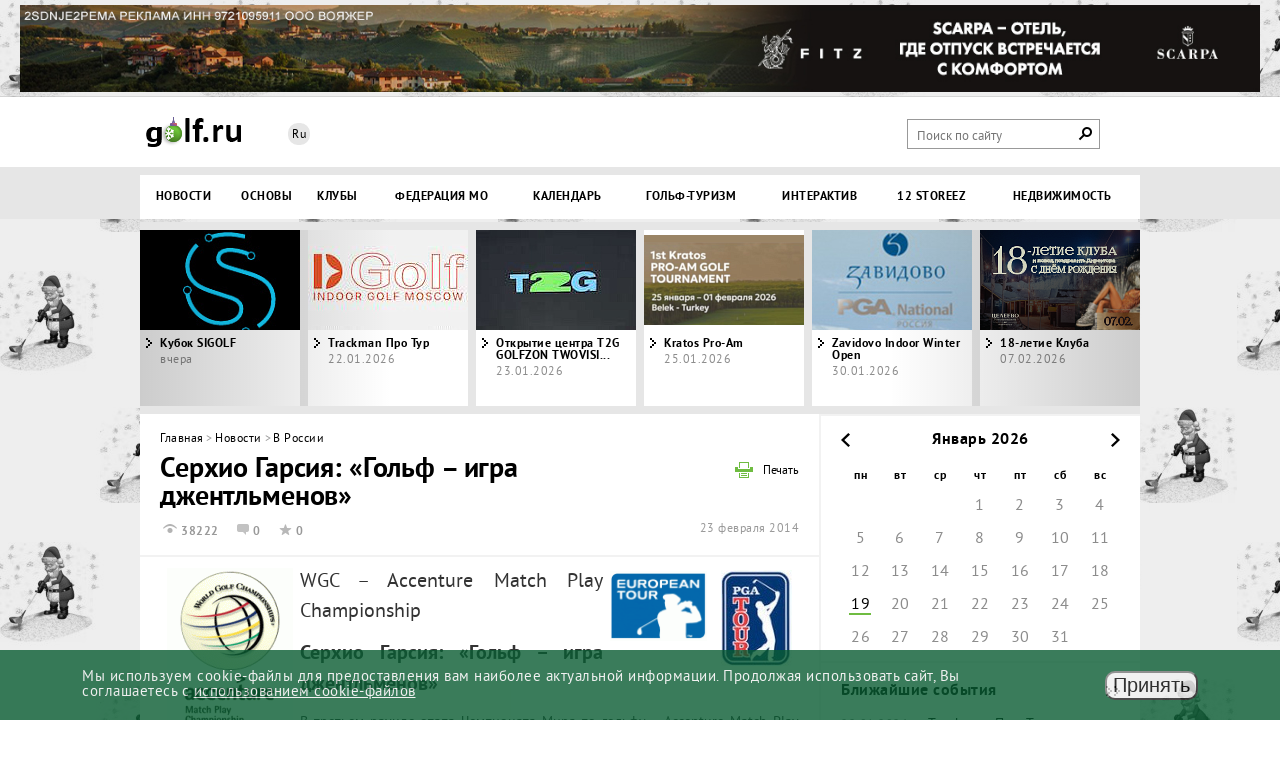

--- FILE ---
content_type: text/html; charset=UTF-8
request_url: https://golf.ru/news/v_rossii/4140/
body_size: 16179
content:
<!DOCTYPE html>
<html>
<head>


<!-- Yandex.Metrika counter -->
<noscript><div><img src="https://mc.yandex.ru/watch/22609399" style="position:absolute; left:-9999px;" alt="" /></div></noscript>
<!-- /Yandex.Metrika counter -->


    <meta content="text/html; charset=UTF-8" http-equiv="Content-Type">
    <title>Серхио Гарсия: «Гольф – игра джентльменов»</title>
    <meta http-equiv="Content-Type" content="text/html; charset=UTF-8" />
<meta name="robots" content="index, follow" />
<meta name="keywords" content="Серхио Гарсия: «Гольф – игра джентльменов»" />
<meta name="description" content="&amp;lt;img src=&amp;quot;/images/logo/EUR_32x16.gif&amp;quot; border=&amp;quot;0&amp;quot; style=&amp;quot;float:left; margin:3px&amp;quot;&amp;gt;&amp;lt;img src=&amp;quot;/images/logo/PGA_32x16.gif&amp;quot; border=&amp;quot;0&amp;quot; style=&amp;quot;float:left; margin:3px&amp;quot; alt=&amp;quot;PGA&amp;quot;&amp;gt;В третьем раунде этапа Чемпионата Мира по гольфу – Accenture Match Play Championship любимый многими испанец Серхио Гарсия проиграл американцу Рикки Фаулеру с минимальным отставанием в одну лунку" />
<script data-skip-moving="true">(function(w, d, n) {var cl = "bx-core";var ht = d.documentElement;var htc = ht ? ht.className : undefined;if (htc === undefined || htc.indexOf(cl) !== -1){return;}var ua = n.userAgent;if (/(iPad;)|(iPhone;)/i.test(ua)){cl += " bx-ios";}else if (/Windows/i.test(ua)){cl += ' bx-win';}else if (/Macintosh/i.test(ua)){cl += " bx-mac";}else if (/Linux/i.test(ua) && !/Android/i.test(ua)){cl += " bx-linux";}else if (/Android/i.test(ua)){cl += " bx-android";}cl += (/(ipad|iphone|android|mobile|touch)/i.test(ua) ? " bx-touch" : " bx-no-touch");cl += w.devicePixelRatio && w.devicePixelRatio >= 2? " bx-retina": " bx-no-retina";if (/AppleWebKit/.test(ua)){cl += " bx-chrome";}else if (/Opera/.test(ua)){cl += " bx-opera";}else if (/Firefox/.test(ua)){cl += " bx-firefox";}ht.className = htc ? htc + " " + cl : cl;})(window, document, navigator);</script>


<link href="/bitrix/cache/css/s1/golf/page_d5bedceada71fc8dd9763c254158418f/page_d5bedceada71fc8dd9763c254158418f_v1.css?176883412329696" type="text/css"  rel="stylesheet" />
<link href="/bitrix/cache/css/s1/golf/template_53dd8cc7883d9253c0b32b37a3e57c0a/template_53dd8cc7883d9253c0b32b37a3e57c0a_v1.css?1768834122156246" type="text/css"  data-template-style="true" rel="stylesheet" />







 <style> .nca-cookiesaccept-line { box-sizing: border-box !important; margin: 0 !important; border: none !important; width: 100% !important; min-height: 10px !important; max-height: 250px !important; display: block; clear: both !important; padding: 12px !important; /* position: absolute; */ position: fixed; bottom: 0px !important; opacity: 0.8; transform: translateY(0%); z-index: 99999; } .nca-cookiesaccept-line > div { display: flex; align-items: center; } .nca-cookiesaccept-line > div > div { padding-left: 5%; padding-right: 5%; } .nca-cookiesaccept-line a { color: inherit; text-decoration:underline; } @media screen and (max-width:767px) { .nca-cookiesaccept-line > div > div { padding-left: 1%; padding-right: 1%; } } </style> <span id="nca-new-styles"></span> <span id="fit_new_css"></span> 



    
        <meta content="width=device-width, initial-scale=1, target-densityDpi=device-dpi" name="viewport">
<!--    <link href="/bitrix/templates/golf/favicon.png" rel="shortcut icon" type="image/x-icon"/>-->
    <link rel="apple-touch-icon" sizes="180x180" href="/bitrix/templates/golf/apple-touch-icon.png">
    <link rel="icon" type="image/png" sizes="32x32" href="/bitrix/templates/golf/favicon-32x32.png">
    <link rel="icon" type="image/png" sizes="16x16" href="/bitrix/templates/golf/favicon.png">
    <link rel="manifest" href="/site.webmanifest">
    <meta name='yandex-verification' content='5dab1d20bd89e76c'/>




                                            	            <!-- response script -->
        <!-- response script -->

                



</head>
<body>

<!-- Podlozhka (banner) - left and right site fon -->
<!--'start_frame_cache_y0XwfU'-->
    <a target="_blank"  href="https://golf.ru/news/?tag=Блиц%20опрос">
        <div class="back-link l" style="background: url(/upload/rk/066/fubhwc8vhjaj2s502yfolnky1g16i5sx/SantaClaus.png)"></div>
    </a>


<!--'end_frame_cache_y0XwfU'--><!--'start_frame_cache_2c13Ax'-->
    <a target="_blank"  href="https://golf.ru/news/?tag=Блиц%20опрос">
        <div class="back-link r" style="background: url(/upload/rk/066/fubhwc8vhjaj2s502yfolnky1g16i5sx/SantaClaus.png)"></div>
    </a>


<!--'end_frame_cache_2c13Ax'-->
<!-- Upper banner - peretyzhka -->
<div id="panel"></div>
<header id="header">
    <div id="banner_top">
        <!--'start_frame_cache_9CMahc'--><div data = 191 class="banner">
<a href="https://scarpawine.com/en/villas?erid=2SDnje2PEMA" target="_blank" ><img alt="Скарпа - отель, где отдых встречается с комфортом" title="Скарпа - отель, где отдых встречается с комфортом" src="/upload/rk/d0e/52b9lx9hvfdwin4ncz3xc2zt169houj3/1_1440kh100_Scarpa_.png" width="1440" height="100" style="border:0;" /></a></div>
<!--'end_frame_cache_9CMahc'-->    </div>
    <div class="top-header">
        <div class="white-block">
            <div class="wrapper">
                <div class="logo"><a href="/"
                                     style="">Golf</a>
                </div>
                <div class="lang">
										<a class="active" href="#">Ru</a>
                </div>
<!--                --><!--                    <div class="profile">-->
<!--                        <a href="/profile/">--><!--</a>-->
<!--                        <a href="/logout/?back_url=--><!--">Выйти</a>-->
<!--                    </div>-->
<!--                --><!--                    <a class="login" href="#"><span>Вход на сайт</span></a>-->
<!--                -->
<div class="at_serch"><span>поиск</span><span class="search-btn"></span></div>
                <div class="search-block">
                    
<form id="title-search-top" action="/search/">
    <fieldset>
	    <input id="title-search-input-top" placeholder="Поиск по сайту" type="text" name="q" value="" size="40" maxlength="50" autocomplete="off" />
        <input name="s" class="search-btn" type="submit" value="Поиск" />
    </fieldset>
</form>
                </div>

            </div>
        </div>
        <div class="grey-block">
            <div class="wrapper">

                <nav id="nav">
                    <span class="statMenuButt"></span>
                    
<ul class="head-nav">
    	
  
  
    <li class="root-item"><span title="Новости">
      <a href="/news/" >Новости</a>
				<ul>
          
          
          
          
  
  
            
                              <li class="active"><span title="Российские"><a href="/news/v_rossii/" >Российские</a></span></li>
              
            
          
          
          
  
  
            
                              <li><span title="Международные"><a href="/news/v_mire/" >Международные</a></span></li>
              
            
          
          
          
  
  
            
                              <li><span title="Клубные"><a href="/news/clubs/" >Клубные</a></span></li>
              
            
          
          
          
  
  
            
                              <li><span title="Тур 10"><a href="/news/tur_10/" >Тур 10</a></span></li>
              
            
          
          
          
  
  
            
                              <li><span title="Женский гольф"><a href="/news/zhenskiy_tur/" >Женский гольф</a></span></li>
              
            
          
          
          
  
  
            
                              <li><span title="Юниоры"><a href="/news/juniors/" >Юниоры</a></span></li>
              
            
          
          
          
  
  
            
                              <li><span title="Статьи, обзоры"><a href="/news/articles_reviews/" >Статьи, обзоры</a></span></li>
              
            
          
          
          
  
  
            
                              <li><span title="Мини-гольф"><a href="/news/mini_golf/" >Мини-гольф</a></span></li>
              
            
          
          
          
      </ul></span></li>  
  
    <li class="root-item"><span title="Основы">
      <a href="/how_to_play/" >Основы</a>
				<ul>
          
          
          
          
  
  
            
                              <li><span title="Термины"><a href="/how_to_play/terminology/" >Термины</a></span></li>
              
            
          
          
          
  
  
            
                              <li><span title="Правила"><a href="/how_to_play/regulations/osnovnye-pravila/" >Правила</a></span></li>
              
            
          
          
          
  
  
            
                              <li><span title="Уроки и советы"><a href="/how_to_play/lessons/" >Уроки и советы</a></span></li>
              
            
          
          
          
  
  
            
                              <li><span title="Инвентарь"><a href="/news/equipment/" >Инвентарь</a></span></li>
              
            
          
          
          
  
  
            
                              <li><span title="Магазины"><a href="/than_playing/stores/" >Магазины</a></span></li>
              
            
          
          
          
  
  
            
                              <li><span title="Гольф Архитектура"><a href="/news/architecture/" >Гольф Архитектура</a></span></li>
              
            
          
          
          
      </ul></span></li>  
  
    <li class="root-item"><span title="Клубы">
      <a href="/where_to_play/" >Клубы</a>
				<ul>
          
          
          
          
  
  
            
                              <li><span title="Клубы 18 лунок"><a href="/where_to_play/?arrFilter_pf%5BTYPE%5D%5B%5D=43&set_filter=Y" >Клубы 18 лунок</a></span></li>
              
            
          
          
          
  
  
            
                              <li><span title="Клубы 9 лунок"><a href="/where_to_play/?arrFilter_pf%5BTYPE%5D%5B%5D=46&set_filter=Y" >Клубы 9 лунок</a></span></li>
              
            
          
          
          
  
  
            
                              <li><span title="Питч&Патт"><a href="/where_to_play/?arrFilter_pf%5BTYPE%5D%5B%5D=47&set_filter=Y" >Питч&Патт</a></span></li>
              
            
          
          
          
  
  
            
                              <li><span title="Симуляторы"><a href="/where_to_play/?arrFilter_pf%5BTYPE%5D%5B%5D=44&set_filter=Y" >Симуляторы</a></span></li>
              
            
          
          
          
  
  
            
                              <li><span title="Мини-гольф"><a href="/where_to_play/?arrFilter_pf%5BTYPE%5D%5B%5D=45&set_filter=Y" >Мини-гольф</a></span></li>
              
            
          
          
          
      </ul></span></li>  
  
            
                              <li class="root-item"><span title="Федерация МО"><a href="/news/?tag=%D0%A4%D0%93%D0%9C%D0%9E" >Федерация МО</a></span></li>
              
            
          
          
          
  
  
    <li class="root-item"><span title="Календарь">
      <a href="/when_play/" >Календарь</a>
				<ul>
          
          
          
          
  
  
            
                              <li><span title="АГР, Федерации"><a href="/when_play/kalendar-agr/" >АГР, Федерации</a></span></li>
              
            
          
          
          
  
  
            
                              <li><span title="Гольф Клуб"><a href="/when_play/lubitelskie/" >Гольф Клуб</a></span></li>
              
            
          
          
          
  
  
            
                              <li><span title="Корпоративные"><a href="/when_play/korporativnye/" >Корпоративные</a></span></li>
              
            
          
          
          
  
  
            
                              <li><span title="Выездные"><a href="/when_play/vyezdnye/" >Выездные</a></span></li>
              
            
          
          
          
  
  
            
                              <li><span title="Международные"><a href="/when_play/mezhdunarodnye/" >Международные</a></span></li>
              
            
          
          
          
  
  
            
                              <li><span title="Женский гольф"><a href="/when_play/zhenskiy-golf/" >Женский гольф</a></span></li>
              
            
          
          
          
  
  
            
                              <li><span title="Юниоры"><a href="/when_play/yuniorskie-/" >Юниоры</a></span></li>
              
            
          
          
          
  
  
            
                              <li><span title="Симулятор"><a href="/when_play/simulyator/" >Симулятор</a></span></li>
              
            
          
          
          
      </ul></span></li>  
  
            
                              <li class="root-item"><span title="Гольф-туризм"><a href="/news/turizm/" >Гольф-туризм</a></span></li>
              
            
          
          
          
  
  
    <li class="root-item"><span title="Интерактив">
      <a href="/interactive/" >Интерактив</a>
				<ul>
          
          
          
          
  
  
            
                              <li><span title="Подписка"><a href="/subscription/subscription_form.html" >Подписка</a></span></li>
              
            
          
          
          
  
  
            
                              <li><span title="Интервью"><a href="/news/interview/" >Интервью</a></span></li>
              
            
          
          
          
  
  
            
                              <li><span title="&quot;Воскресное Чтиво&quot;"><a href="/news/?tag=%D0%92%D0%BE%D1%81%D0%BA%D1%80%D0%B5%D1%81%D0%BD%D0%BE%D0%B5%20%D0%A7%D1%82%D0%B8%D0%B2%D0%BE" >&quot;Воскресное Чтиво&quot;</a></span></li>
              
            
          
          
          
  
  
            
                              <li><span title="Опросы"><a href="/interactive/polls/" >Опросы</a></span></li>
              
            
          
          
          
  
  
            
                              <li><span title="Медиатека"><a href="/media/" >Медиатека</a></span></li>
              
            
          
          
          
  
  
            
                              <li><span title="Юмор"><a href="/interactive/joke/" >Юмор</a></span></li>
              
            
          
          
          
  
  
            
                              <li><span title="Наша группа в ВК"><a href="https://vk.com/golfru" >Наша группа в ВК</a></span></li>
              
            
          
          
          
  
  
            
                              <li><span title="Обратная связь"><a href="/feedback/" >Обратная связь</a></span></li>
              
            
          
          
          
      </ul></span></li>  
  
            
                              <li class="root-item"><span title="12 STOREEZ"><a href="https://12storeez.com/lookbook/item/275" >12 STOREEZ</a></span></li>
              
            
          
          
          
                    
          <li class="root-item">
            <span title="Недвижимость">
              <a href="/news/realty/" >Недвижимость</a></span>
            <ul>
			<!-- Пункты меню для Недвижимость -->


                                    <li>
            <span>
              <a href="/news/v_rossii/tseleevo_nedvizhimost/" title="Целеево">
                Целеево              </a>
                </span>
              </li>
                                    <li>
            <span>
              <a href="/news/v_mire/limassol_greens/" title="Limassol Greens">
                Limassol Greens              </a>
                </span>
              </li>
                                    <li>
            <span>
              <a href="/news/v_rossii/golf_park_v_eyske/" title="Ейск">
                Ейск              </a>
                </span>
              </li>
                                    <li>
            <span>
              <a href="/news/v_rossii/kvartira_v_taunkhause_palermo_v_gelendzhik_golf_rezort/" title="Геленджик">
                Геленджик              </a>
                </span>
              </li>
                                    <li>
            <span>
              <a href="https://millcreekrealty.ru" title="MillCreek">
                MillCreek              </a>
                </span>
              </li>
                                    <li>
            <span>
              <a href="/news/v_rossii/dom_slays_v_pirogovo/" title="ПИРогово">
                ПИРогово              </a>
                </span>
              </li>
                
<!--    Раньше здесь редактировали вертикальное меню НЕДВИЖИМОСТЬ    <li>-->
<!--            <span>-->
<!--              <a href="/news/v_mire/limassol_greens/" title="Limassol Greens">-->
<!--                Limassol Greens-->
<!--              </a>-->
<!--                </span>-->
<!--              </li>-->

<!--  <li>-->
<!--            <span>-->
<!--              <a href="/news/v_rossii/golf_park_v_eyske/" title="Ейск">-->
<!--                Ейск-->
<!--              </a>-->
<!--                </span>-->
<!--              </li>-->
<!---->
<!--<li>-->
<!--              <span>-->
<!--				  <a href="/news/v_rossii/kvartira_v_taunkhause_palermo_v_gelendzhik_golf_rezort/" title="HILL8">-->
<!--                Геленджик</a>-->
<!--                </span>-->
<!--              </li>-->
<!---->
<!---->
<!---->
<!--  <li>-->
<!--            <span>-->
<!--              <a href="/news/v_rossii/kak_prokhodit_zima_na_edinstvennom_golf_kurorte_na_urale/" title="Pine Creek">-->
<!--                Pine Creek-->
<!--              </a>-->
<!--                </span>-->
<!--              </li>-->
<!---->
<!--              <li>-->
<!--            <span>-->
<!--              <a href="/news/v_rossii/skolkovo_dom_srochnaya_prodazha_unikalnoe_predlozhenie/" title="Сколково">-->
<!--                Сколково-->
<!--              </a>-->
<!--                </span>-->
<!--              </li>-->
<!--  -->

            </ul>
          </li>

        </ul>

                </nav>

            </div>
        </div>

        <div class="fixed-head">
            <div class="wrapper">
                <div class="logo"><a href="#">Golf</a></div>
                <span class="fixMenuButt"></span>
                
<ul class="head-nav">
    	
  
  
    <li class="root-item"><span title="Новости">
      <a href="/news/" >Новости</a>
				<ul>
          
          
          
          
  
  
            
                              <li class="active"><span title="Российские"><a href="/news/v_rossii/" >Российские</a></span></li>
              
            
          
          
          
  
  
            
                              <li><span title="Международные"><a href="/news/v_mire/" >Международные</a></span></li>
              
            
          
          
          
  
  
            
                              <li><span title="Клубные"><a href="/news/clubs/" >Клубные</a></span></li>
              
            
          
          
          
  
  
            
                              <li><span title="Тур 10"><a href="/news/tur_10/" >Тур 10</a></span></li>
              
            
          
          
          
  
  
            
                              <li><span title="Женский гольф"><a href="/news/zhenskiy_tur/" >Женский гольф</a></span></li>
              
            
          
          
          
  
  
            
                              <li><span title="Юниоры"><a href="/news/juniors/" >Юниоры</a></span></li>
              
            
          
          
          
  
  
            
                              <li><span title="Статьи, обзоры"><a href="/news/articles_reviews/" >Статьи, обзоры</a></span></li>
              
            
          
          
          
  
  
            
                              <li><span title="Мини-гольф"><a href="/news/mini_golf/" >Мини-гольф</a></span></li>
              
            
          
          
          
      </ul></span></li>  
  
    <li class="root-item"><span title="Основы">
      <a href="/how_to_play/" >Основы</a>
				<ul>
          
          
          
          
  
  
            
                              <li><span title="Термины"><a href="/how_to_play/terminology/" >Термины</a></span></li>
              
            
          
          
          
  
  
            
                              <li><span title="Правила"><a href="/how_to_play/regulations/osnovnye-pravila/" >Правила</a></span></li>
              
            
          
          
          
  
  
            
                              <li><span title="Уроки и советы"><a href="/how_to_play/lessons/" >Уроки и советы</a></span></li>
              
            
          
          
          
  
  
            
                              <li><span title="Инвентарь"><a href="/news/equipment/" >Инвентарь</a></span></li>
              
            
          
          
          
  
  
            
                              <li><span title="Магазины"><a href="/than_playing/stores/" >Магазины</a></span></li>
              
            
          
          
          
  
  
            
                              <li><span title="Гольф Архитектура"><a href="/news/architecture/" >Гольф Архитектура</a></span></li>
              
            
          
          
          
      </ul></span></li>  
  
    <li class="root-item"><span title="Клубы">
      <a href="/where_to_play/" >Клубы</a>
				<ul>
          
          
          
          
  
  
            
                              <li><span title="Клубы 18 лунок"><a href="/where_to_play/?arrFilter_pf%5BTYPE%5D%5B%5D=43&set_filter=Y" >Клубы 18 лунок</a></span></li>
              
            
          
          
          
  
  
            
                              <li><span title="Клубы 9 лунок"><a href="/where_to_play/?arrFilter_pf%5BTYPE%5D%5B%5D=46&set_filter=Y" >Клубы 9 лунок</a></span></li>
              
            
          
          
          
  
  
            
                              <li><span title="Питч&Патт"><a href="/where_to_play/?arrFilter_pf%5BTYPE%5D%5B%5D=47&set_filter=Y" >Питч&Патт</a></span></li>
              
            
          
          
          
  
  
            
                              <li><span title="Симуляторы"><a href="/where_to_play/?arrFilter_pf%5BTYPE%5D%5B%5D=44&set_filter=Y" >Симуляторы</a></span></li>
              
            
          
          
          
  
  
            
                              <li><span title="Мини-гольф"><a href="/where_to_play/?arrFilter_pf%5BTYPE%5D%5B%5D=45&set_filter=Y" >Мини-гольф</a></span></li>
              
            
          
          
          
      </ul></span></li>  
  
            
                              <li class="root-item"><span title="Федерация МО"><a href="/news/?tag=%D0%A4%D0%93%D0%9C%D0%9E" >Федерация МО</a></span></li>
              
            
          
          
          
  
  
    <li class="root-item"><span title="Календарь">
      <a href="/when_play/" >Календарь</a>
				<ul>
          
          
          
          
  
  
            
                              <li><span title="АГР, Федерации"><a href="/when_play/kalendar-agr/" >АГР, Федерации</a></span></li>
              
            
          
          
          
  
  
            
                              <li><span title="Гольф Клуб"><a href="/when_play/lubitelskie/" >Гольф Клуб</a></span></li>
              
            
          
          
          
  
  
            
                              <li><span title="Корпоративные"><a href="/when_play/korporativnye/" >Корпоративные</a></span></li>
              
            
          
          
          
  
  
            
                              <li><span title="Выездные"><a href="/when_play/vyezdnye/" >Выездные</a></span></li>
              
            
          
          
          
  
  
            
                              <li><span title="Международные"><a href="/when_play/mezhdunarodnye/" >Международные</a></span></li>
              
            
          
          
          
  
  
            
                              <li><span title="Женский гольф"><a href="/when_play/zhenskiy-golf/" >Женский гольф</a></span></li>
              
            
          
          
          
  
  
            
                              <li><span title="Юниоры"><a href="/when_play/yuniorskie-/" >Юниоры</a></span></li>
              
            
          
          
          
  
  
            
                              <li><span title="Симулятор"><a href="/when_play/simulyator/" >Симулятор</a></span></li>
              
            
          
          
          
      </ul></span></li>  
  
            
                              <li class="root-item"><span title="Гольф-туризм"><a href="/news/turizm/" >Гольф-туризм</a></span></li>
              
            
          
          
          
  
  
    <li class="root-item"><span title="Интерактив">
      <a href="/interactive/" >Интерактив</a>
				<ul>
          
          
          
          
  
  
            
                              <li><span title="Подписка"><a href="/subscription/subscription_form.html" >Подписка</a></span></li>
              
            
          
          
          
  
  
            
                              <li><span title="Интервью"><a href="/news/interview/" >Интервью</a></span></li>
              
            
          
          
          
  
  
            
                              <li><span title="&quot;Воскресное Чтиво&quot;"><a href="/news/?tag=%D0%92%D0%BE%D1%81%D0%BA%D1%80%D0%B5%D1%81%D0%BD%D0%BE%D0%B5%20%D0%A7%D1%82%D0%B8%D0%B2%D0%BE" >&quot;Воскресное Чтиво&quot;</a></span></li>
              
            
          
          
          
  
  
            
                              <li><span title="Опросы"><a href="/interactive/polls/" >Опросы</a></span></li>
              
            
          
          
          
  
  
            
                              <li><span title="Медиатека"><a href="/media/" >Медиатека</a></span></li>
              
            
          
          
          
  
  
            
                              <li><span title="Юмор"><a href="/interactive/joke/" >Юмор</a></span></li>
              
            
          
          
          
  
  
            
                              <li><span title="Наша группа в ВК"><a href="https://vk.com/golfru" >Наша группа в ВК</a></span></li>
              
            
          
          
          
  
  
            
                              <li><span title="Обратная связь"><a href="/feedback/" >Обратная связь</a></span></li>
              
            
          
          
          
      </ul></span></li>  
  
            
                              <li class="root-item"><span title="12 STOREEZ"><a href="https://12storeez.com/lookbook/item/275" >12 STOREEZ</a></span></li>
              
            
          
          
          
                    
          <li class="root-item">
            <span title="Недвижимость">
              <a href="/news/realty/" >Недвижимость</a></span>
            <ul>
			<!-- Пункты меню для Недвижимость -->


                                    <li>
            <span>
              <a href="/news/v_rossii/tseleevo_nedvizhimost/" title="Целеево">
                Целеево              </a>
                </span>
              </li>
                                    <li>
            <span>
              <a href="/news/v_mire/limassol_greens/" title="Limassol Greens">
                Limassol Greens              </a>
                </span>
              </li>
                                    <li>
            <span>
              <a href="/news/v_rossii/golf_park_v_eyske/" title="Ейск">
                Ейск              </a>
                </span>
              </li>
                                    <li>
            <span>
              <a href="/news/v_rossii/kvartira_v_taunkhause_palermo_v_gelendzhik_golf_rezort/" title="Геленджик">
                Геленджик              </a>
                </span>
              </li>
                                    <li>
            <span>
              <a href="https://millcreekrealty.ru" title="MillCreek">
                MillCreek              </a>
                </span>
              </li>
                                    <li>
            <span>
              <a href="/news/v_rossii/dom_slays_v_pirogovo/" title="ПИРогово">
                ПИРогово              </a>
                </span>
              </li>
                
<!--    Раньше здесь редактировали вертикальное меню НЕДВИЖИМОСТЬ    <li>-->
<!--            <span>-->
<!--              <a href="/news/v_mire/limassol_greens/" title="Limassol Greens">-->
<!--                Limassol Greens-->
<!--              </a>-->
<!--                </span>-->
<!--              </li>-->

<!--  <li>-->
<!--            <span>-->
<!--              <a href="/news/v_rossii/golf_park_v_eyske/" title="Ейск">-->
<!--                Ейск-->
<!--              </a>-->
<!--                </span>-->
<!--              </li>-->
<!---->
<!--<li>-->
<!--              <span>-->
<!--				  <a href="/news/v_rossii/kvartira_v_taunkhause_palermo_v_gelendzhik_golf_rezort/" title="HILL8">-->
<!--                Геленджик</a>-->
<!--                </span>-->
<!--              </li>-->
<!---->
<!---->
<!---->
<!--  <li>-->
<!--            <span>-->
<!--              <a href="/news/v_rossii/kak_prokhodit_zima_na_edinstvennom_golf_kurorte_na_urale/" title="Pine Creek">-->
<!--                Pine Creek-->
<!--              </a>-->
<!--                </span>-->
<!--              </li>-->
<!---->
<!--              <li>-->
<!--            <span>-->
<!--              <a href="/news/v_rossii/skolkovo_dom_srochnaya_prodazha_unikalnoe_predlozhenie/" title="Сколково">-->
<!--                Сколково-->
<!--              </a>-->
<!--                </span>-->
<!--              </li>-->
<!--  -->

            </ul>
          </li>

        </ul>

                <a href="#" class="fixed-search-btn"></a>

                <div class="search-block">
                    
<form id="title-search" action="/search/">
    <fieldset>
	    <input id="title-search-input" placeholder="Поиск по сайту" type="text" name="q" value="" size="40" maxlength="50" autocomplete="off" />
        <input name="s" class="search-btn" type="submit" value="Поиск" />
    </fieldset>
</form>
                </div>
            </div>
        </div>


    </div>
</header>
<div class="wrapper">
    <div id="data_start_news">


            <div class="carousel">
                <div class="bx-wrapper" style="max-width: 1000px; margin: 0px auto;">
                    <div class="bx-viewport" style="width: 100%; background: url('/bitrix/templates/golf/img/bx_loader2.gif')  center center no-repeat transparent;  overflow: hidden; position: relative; height: 176px;"></div>
                    <div class="bx-controls bx-has-controls-direction">
                        <div class="bx-controls-direction"><a class="bx-prev" href="">Prev</a><a class="bx-next" href="">Next</a></div>
                    </div>
                </div>
            </div>

                </div>
        <section class="main">


<div class="inner-main"><div class="breadcrumbs"><a href="/" title="Главная">Главная</a><span>&nbsp;&gt;&nbsp;</span><a href="/news/" title="Новости">Новости</a><span>&nbsp;&gt;&nbsp;</span><a href="/news/v_rossii/" title="В России">В России</a></div>                <header>
                    <a class="print" href="#">Печать</a>
                    <h1>Серхио Гарсия: «Гольф – игра джентльменов»</h1>
                    <div class="news-head">
                        <div class="news stats">
                            <span class="visits">38222</span>
                            <span class="comments">0</span>
                            <span class="raiting">0</span>
                        </div>
                        <time class="pub-time">23 февраля 2014</time>
                    </div>
                </header>
                <section class="width">
                    <article class="news-desc">
                                                <p><p style="text-align: justify;">  	<strong><span style="font-size:20px;"><strong><span style="font-size:20px;"><span style="font-size:20px;"><span style="font-size:20px;"><span style="font-size:20px;"><span style="font-size:20px;"><span style="font-size:20px;"><span style="font-size:20px;"><img   src="/images/upload/logo%20PGA%20F.jpg" style="font-size: 20px; width: 71px; height: 96px; margin-top: 2px; margin-right: 7px; margin-bottom: 2px; margin-left: 7px; float: right;" /></span></span></span></span></span></span></span></strong></span></strong></p>  <p style="text-align: justify;">  	<span style="font-size:18px;"><em><img   src="/images/upload/WGC Accenture.jpg" style="width: 126px; height: 160px; margin-left: 7px; margin-right: 7px; float: left;" /></em></span><strong style="font-size: 20px;"><strong><strong><strong><em><img   src="/images/upload/european_tour_logo.gif" style="margin: 3px 7px; float: right; height: 70px;" /></em></strong></strong></strong></strong></p>  <p class="p1" style="text-align: justify;">  	<span style="font-size:20px;">WGC &ndash; Accenture Match Play Championship</span></p>  <p class="p1" style="text-align: justify;">  	<span style="font-size:20px;"><strong>Серхио Гарсия: &laquo;Гольф &ndash; игра джентльменов&raquo;</strong></span></p>  <p class="p1" style="text-align: justify;">  	В третьем раунде этапа Чемпионата Мира по гольфу &ndash; Accenture Match Play Championship любимый многими испанец Серхио Гарсия проиграл американцу Рикки Фаулеру с минимальным отставанием в одну лунку, несмотря на то что после восьмой лунки опережал соперника на три. А ведь все могло сложиться совсем иначе&hellip;</p>  <div id="cke_pastebin">  	Эта история началась на трехпаровой шестой. Гарсия, который к этому моменту был на две лунки впереди, не сумел точно ударить на грин &ndash; его мяч приземлился рядом с головкой спринклера, вокруг которой кружило несколько пчел. По правилам Гарсия мог улучшить положение своего мяча, но он решил пригласить для консультации рефери. Процедура несколько затянулась &ndash; вбрасывание пришлось делать дважды, к тому же, опасаясь пчел, испанец с большой осторожностью поднимал мяч и наносил удар. Фаулер, попавшим первым ударом на грин неподалеку от флага, не сумел сделать точный патт на берди, и оба гольфиста завершили лунку в пар.</div>  <div id="cke_pastebin">  	На следующей лунке &ndash; четырехпаровой седьмой &ndash; Фаулеру предстояло делать патт на пар с пяти с половиной метров, мяч Гарсии лежал в двух метрах от цели. Рикки высчитывал траекторию своего удара, и вдруг услышал, как соперник предлагает ему не доигрывать лунку!</div>  <div id="cke_pastebin">  	&laquo;Когда он спросил, не соглашусь ли я на ничью, &ndash; рассказывает Фаулер, &ndash; я просто не поверил своим ушам. Ему пришлось задать вопрос раза три. Я был готов делать свой патт, но было бы глупо не согласиться с этим предложением &ndash; его мяч лежал намного ближе, и у него были все шансы выиграть лунку. Но не думаю, что это как-то повлияло на дальнейший ход нашего матча &ndash; уже на следующей лунке он сделал берди и увеличил свое преимущество до трех&raquo;.</div>  <div id="cke_pastebin">  	Как объяснил позже Гарсия, он чувствовал свою вину за то, затянув игру на предыдущей лунке, мог сбить настрой соперника и помешать тому сделать берди и сократить свое отставание.</div>  <div id="cke_pastebin">  	&laquo;Гольф &ndash; игра джентльменов, хотя в последнее время все чаще кажется, что это вовсе не так, &ndash; сказал Гарсия. &ndash; Но мой папа учил меня именно этому&hellip; У меня было ощущение, что на мое вбрасывание на шестой лунке ушло слишком много времени. На месте Рикки я был бы не очень доволен, если бы мне пришлось ждать так долго. И я понял, что если прощу ему патт на седьмой, то мне самому станет гораздо лучше, я избавлюсь от неприятного чувства вины&raquo;.</div>  <div id="cke_pastebin">  	Фаулер, в свою очередь, признался, что задержка на шестой лунке совершенно его не смутила. &laquo;Я хотел, чтобы ему было комфортно наносить удар. Вокруг головки спринклера летали пчелы, и его мяч был совсем рядом. Ситуация была отнюдь не безопасная&raquo;.</div>  <div id="cke_pastebin">  	Гарсию и Фаулера связывают довольно теплые дружеские отношения. &laquo;За последний год я чуть ближе познакомился с Серхио, &ndash; рассказал американец. &ndash; Мы получаем удовольствие, играя вместе. Нам и сегодня было очень комфортно&hellip; Когда ты ощущаешь свою вину за что-то, а потом находишь возможность сбросить этот груз, то испытываешь огромное облегчение. Я отлично понимаю, почему он так поступил&raquo;.</div>  <div style="text-align: center;">  	<img   src="/images/upload/Garcia Fovler.jpg" style="width: 470px; height: 352px; margin-top: 5px; margin-bottom: 5px;" /></div>  <div id="cke_pastebin">  	Фаулер сократил свое отставание до одной лунки, сделав берди на 9-й и 10-й, а после еще &nbsp;одного берди, на 16-й (где он попал патт с 4,5 метров), догнал Гарсию. Победным для &nbsp;него стал метровый патт на берди на 18-й лунке.</div>  <div id="cke_pastebin">  	Разумеется, после окончания матча Гарсию не могли не спросить, не жалеет ли он о своем поступке &ndash; ведь он, по сути, отдал сопернику то самое очко, которое в итоге проиграл. &laquo;Нет, ни капельки. Никаких сожалений, &ndash; &nbsp;ответил он. &ndash; Рикки провел вторую девятку намного лучше меня, и он заслужил эту победу&raquo;.</div>  <div id="cke_pastebin">  	Соперником Фаулера по четвертьфиналу станет Джим Фьюрик.</div>  <div>  	&nbsp;</div>  <div>  	<em><strong>Мария Сурова</strong></em></div>  <div>  	&nbsp;</div>  <div>  	&nbsp;</div>  <div>  	<em style="text-align: justify;"><a href="https://docviewer.yandex.ru/r.xml?sk=y9eb53d087dfb3a7ff585685e692d57b8&amp;url=http%3A%2F%2Fwww.worldgolfchampionships.com%2Faccenture-match-play-championship%2Fleaderboard.html" target="_blank"><span class="s1">Leaderboard</span></a></em></div>  <div>  	&nbsp;</div>  <div>  	&nbsp;</div>  <div>  	&nbsp;</div>  <div>  	&nbsp;</div>  <div>  	&nbsp;</div>  <div>  	&nbsp;</div>  <div>  	&nbsp;</div>  <div>  	&nbsp;</div></p>
                                            </article>
                    <article class="cup-author">
                        <div class="left">
                                                        <h5 class="name"> </h5>

                            
                                                    </div>
                        <div class="right">
<div class="tags">
                                <h5>Теги:</h5><a href="/news/?tag=" rel="nofollow" class="tag"><span></span></a></div>                        </div>
                    </article>
                </section>





<section> 
  <header>
  <header>
      <h2>Links Golf Residence</h2>
      <a href="https://kinescope.io/83mFWnv7z7VgeF8HUwCXTt?erid=2SDnjd2sCAK" target="_blank">Links Golf Residence</a>            
  </header>
</section>

<div style="position: relative; padding-top: 56.6%; width: 97%">
	<iframe src="https://kinescope.io/embed/83mFWnv7z7VgeF8HUwCXTt" allow="autoplay; fullscreen; picture-in-picture; 
		encrypted-media; gyroscope; accelerometer; clipboard-write; screen-wake-lock;
		"frameborder="0" allowfullscreen style="position: absolute; width: 100%; height: 100%; top: 0; left: 0;">
	</iframe>
</div>

        <section class="three-col ">
            <header>
                <h2>Читать еще</h2>
            </header>
            <ul>
	            <li  id="bx_3218110189_78364">
            	            	<a href="/news/v_mire/pga_tour_sony_open_in_hawaii_kris_gotterap_triumfalno_otkryvaet_novyy_sezon/">
	                <img src="/upload/resize_cache/iblock/af0/gm22xrbzyraasr1l9j4t9o2ks69p9cj7/207_150_27f5c944b3b71591cc9304fac25365de2/Chris-Gotterup19.jpg" alt="PGA Tour: Sony Open in Hawaii. Крис Готтерап триумфально открывает новый сезон" />
                </a>
	                            <h3><a href="/news/v_mire/pga_tour_sony_open_in_hawaii_kris_gotterap_triumfalno_otkryvaet_novyy_sezon/">PGA Tour: Sony Open in Hawaii. Крис Готтерап триумфально открывает новый сезон</a></h3>
                                	                                            <span class="date">19.01.2026 17:33:53</span>
	                        </li>
                <li  id="bx_3218110189_78362">
            	            	<a href="/news/v_mire/iv_etap_tur10_26/">
	                <img src="/upload/resize_cache/iblock/af6/h4pe5vpi5xr9of3f8wnkd1fwe4jnfjg7/207_150_27f5c944b3b71591cc9304fac25365de2/pit1026c.jpg" alt="IV этап Тур10  пройдет в Белеке с 29 марта по 1 апреля" />
                </a>
	                            <h3><a href="/news/v_mire/iv_etap_tur10_26/">IV этап Тур10  пройдет в Белеке с 29 марта по 1 апреля</a></h3>
                                	                                            <span class="date">19.01.2026 15:39:54</span>
	                        </li>
                <li  id="bx_3218110189_78359">
            	            	<a href="/news/v_rossii/tseleevo_18_letie_kluba/">
	                <img src="/upload/resize_cache/iblock/a2b/pj71zno2z9o4nzrk9ibgyr1iplv6r65a/207_150_27f5c944b3b71591cc9304fac25365de2/680kh400drklbts.png" alt="7 февраля Целеево празднует 18-летие Клуба" />
                </a>
	                            <h3><a href="/news/v_rossii/tseleevo_18_letie_kluba/">7 февраля Целеево празднует 18-летие Клуба</a></h3>
                                	                                            <span class="date">19.01.2026 13:03:00</span>
	                        </li>
                </ul>
        </section>

 </div>
 <aside class="aside-right"> <div data =  class="banner">
</div>

    <div class="datepicker when_play"></div>



   <section>
	 <header>
	     <h4>Ближайшие события</h4>
	     <a href="/when_play/" >Ближайшие события</a>
     </header>
     <dl>

				<dt>
                                            <span class="date">22.01.2026</span>
					                </dt>
	            <dd>
					<a href="/when_play/simulyator/trackman-pro-tur-/" id="bx_651765591_78339"> Trackman Про Тур</a>
     		</dd>

				<dt>
                                            <span class="date">23.01.2026</span>
					                </dt>
	            <dd>
					<a href="/when_play/simulyator/otkrytie-tsentra-t2g/" id="bx_651765591_78335">Открытие центра T2G GOLFZON TWOVISION</a>
     		</dd>

				<dt>
                                            <span class="date">25.01.2026</span>
					                </dt>
	            <dd>
					<a href="/when_play/kalendar-agr/kratos-pro-am/" id="bx_651765591_78251">Kratos Pro-Am</a>
     		</dd>

				<dt>
                                            <span class="date">30.01.2026</span>
					                </dt>
	            <dd>
					<a href="/when_play/lubitelskie/zavidovo-indoor-winter-open-26/" id="bx_651765591_78324">Zavidovo Indoor Winter Open</a>
     		</dd>

				<dt>
                                            <span class="date">07.02.2026</span>
					                </dt>
	            <dd>
					<a href="/when_play/lubitelskie/18-letie-kluba/" id="bx_651765591_78360">18-летие Клуба</a>
     		</dd>

				<dt>
                                            <span class="date">22.02.2026</span>
					                </dt>
	            <dd>
					<a href="/when_play/korporativnye/matrix-pro-am-2-by-samsonovgolf-/" id="bx_651765591_78252">Matrix Pro-Am 2 </a>
     		</dd>

				<dt>
                                            <span class="date">23.02.2026</span>
					                </dt>
	            <dd>
					<a href="/when_play/vyezdnye/iii-etap-26-t10/" id="bx_651765591_77746">Тур 10, Дубай, III этап</a>
     		</dd>

				<dt>
                                            <span class="date">01.03.2026</span>
					                </dt>
	            <dd>
					<a href="/when_play/korporativnye/iii-pro-am-ot-matrix-golf-holidays-by-samsonovgolf-/" id="bx_651765591_78300"> MATRIX Pro-Am 3</a>
     		</dd>

				<dt>
                                            <span class="date">29.03.2026</span>
					                </dt>
	            <dd>
					<a href="/when_play/vyezdnye/iv-etap-t10-26/" id="bx_651765591_77935">Тур 10, MAXX ROYAL</a>
     		</dd>


 	</dl>
 </section>


     <div class="blockBanners">

     <div data = 213 class="banner">
<a href="https://christmashunters.ru/?erid=2SDnjcpttEb" target="_blank" ><img alt="Christmas Hunters - Ёлочные игрушки" title="Christmas Hunters - Ёлочные игрушки" src="/upload/rk/5c0/0hw4k6r5403pqb8a0f0myvhdc1ai8bjs/christmas-hunters-banner-v2.jpg" width="705" height="1007" style="border:0;" /></a></div>

 <div data = 184 class="banner">
<a href="https://golfzon.ru/twovisionnx?golfru?erid=2SDnjemgZ3S" target="_blank" ><img alt="Новая Эра Виртуального Гольфа!" title="Новая Эра Виртуального Гольфа!" src="/upload/rk/80d/zz0cytwzjy7d76yp5uzret8knslw7inm/GolfZone-Novaya-Era-Virtualnogo-Golfa.jpg" width="896" height="1280" style="border:0;" /></a></div>


     <div data = 190 class="banner">
<a href="https://torinobistro.ru/?erid=2SDnjeED7iL" target="_blank" ><img alt="Бистро De Torino" title="Бистро De Torino" src="/upload/rk/2d4/0gueswc6b9rw6nkquo9je5ceop9oqvly/1_280kh400_DE-TORINO_.png" width="280" height="400" style="border:0;" /></a></div>

     <div data = 192 class="banner">
<a href="https://scarpawine.com/en/villas?erid=2SDnje2PEMA" target="_blank" ><img alt="Скарпа - отель, где отдых встречается с комфортом" title="Скарпа - отель, где отдых встречается с комфортом" src="/upload/rk/c32/rftdvxl55e1vj2jn0f6r71xkrw92s1f5/1_280kh400_Scarpa_.png" width="280" height="400" style="border:0;" /></a></div>


     <div data =  class="banner">
</div>



     </div>



     


 </aside> 

<div class="partners">
	  <div id="bx_1373509569_184" class="partners-item">
	  <a href="http://www.rusgolf.ru" target="_blank" ><img src="/upload/iblock/ac6/partner_1.png" alt="Ассоциация гольфа России"  /></a></div>
	  <div id="bx_1373509569_52337" class="partners-item">
	  <a href="http://www.tour10.ru" target="_blank" ><img src="/upload/iblock/ecd/tur10new1.jpg" alt="Тур 10"  /></a></div>
	  <div id="bx_1373509569_8993" class="partners-item">
	  <a href="http://www.golf-profi.ru" target="_blank" ><img src="/upload/iblock/2d5/golf_profi.png" alt="Гольф-Профи"  /></a></div>
	  <div id="bx_1373509569_77520" class="partners-item">
	  <a href="http://nataliyaguseva.ru" target="_blank" ><img src="/upload/iblock/dd4/obg7v3tf7sg1cx9xsyt3eb8iiilfjcwo/Natalya-Guseva.png" alt="Наталья Гусева"  /></a></div>
	 </div>

        </section>

    <footer id="footer">
        <div class="wrapper">
            <div class="top-footer">
                <div class="left">

<ul class="head-nav">
    
  
  
            
                              <li class="root-item"><span title="Golf.ru"><a href="http://golf.ru" >Golf.ru</a></span></li>
              
            
          
          
          
  
  
            
                              <li class="root-item"><span title="Golfnet.ru"><a href="http://golfnet.ru" >Golfnet.ru</a></span></li>
              
            
          
          
          
  
  
            
                              <li class="root-item"><span title="Golfwiki.ru"><a href="http://golfwiki.ru" >Golfwiki.ru</a></span></li>
              
            
          
          
          
                            </ul>


<ul class="head-nav">
    
  
  
            
                              <li class="root-item"><span title="О компании"><a href="/about/" >О компании</a></span></li>
              
            
          
          
          
  
  
            
                              <li class="root-item"><span title="Карта сайта"><a href="/sitemap/" >Карта сайта</a></span></li>
              
            
          
          
          
  
  
            
                              <li class="root-item"><span title="Обратная связь"><a href="/feedback/" >Обратная связь</a></span></li>
              
            
          
          
          
  
  
            
                              <li class="root-item"><span title="Подписка"><a href="/subscription/subscription_form.html" >Подписка</a></span></li>
              
            
          
          
          
                            </ul>

                    
<ul class="head-nav">
    
  
  
            
                              <li class="root-item"><span title="Пользовательсткое соглашение"><a href="/agreement/" >Пользовательсткое соглашение</a></span></li>
              
            
          
          
          
  
  
            
                              <li class="root-item"><span title="Политика конфиденциальности"><a href="/agreement/#PDT" >Политика конфиденциальности</a></span></li>
              
            
          
          
          
  
  
            
                              <li class="root-item"><span title="Реклама"><a href="/advertisement/" >Реклама</a></span></li>
              
            
          
          
          
  
  
            
                              <li class="root-item"><span title="Партнеры"><a href="/partnery/" >Партнеры</a></span></li>
              
            
          
          
          
                            </ul>

                    <div class="soc">
                    <span style="font-size: 1.2em;
text-transform: uppercase;
color: #303030;
font-weight: bold;">Мы в соц. сетях:</span><span></span>
                    
<ul class="head-nav">
    
  
  
            
                              <li class="root-item"><span title="Telegramm"><a href="https://t.me/golfru_official" >Telegramm</a></span></li>
              
            
          
          
          
  
  
            
                              <li class="root-item"><span title="Vk.com"><a href="https://vk.com/golfru" >Vk.com</a></span></li>
              
            
          
          
          
  
  
            
                              <li class="root-item"><span title="Одноклассники"><a href="https://www.ok.ru" >Одноклассники</a></span></li>
              
            
          
          
          
                            </ul>

                    </div>
                </div>
                <div class="right">
<!-- No sharing at all - 2025-08-26 DK -->

<p>
<span style="font-size: 10px; font-weight: bold;">Интернет портал GOLF.RU <br>
    Всё о гольфе в России и в мире.<br>
    Публикуемые материалы направлены на<br>
    популяризацию и развитие гольфа в России.</span> <br>
<span style="font-size: 10px; font-weight: bold;">Перепечатка материалов допускается только<br>
    с указанием источника - активной ссылки на ГОЛЬФ.РУ
</span> <br>
</p>                </div>
            </div>
            <div class="bottom-footer">
                <a href="/" class="footer-logo">golf.ru</a>
                <p class="copyright">&copy; 1999–2026 golf.ru</p>
                <img src="/bitrix/templates/golf/img/18+.png" alt="Возрастное ограничение 18+" title="Возрастное ограничение 18+" />

            </div>
        </div>
    </footer>
</div>
<!-- показывать карту -->
	
    <div class="overlay"></div>
    <div class="popup popup-map">
        <a href="" class="popup_close"></a>
        <div class="popup-content">
            <div id="map-canvas"></div>
            <div class="popup-description">
                <span></span>
            </div>
        </div>
    </div>

    <div class="popup popup-photo">
        <a href="" class="popup_close"></a>
        <ul class="popup-content"></ul>
    </div>

    <div class="popup popup-video">
        <a href="" class="popup_close"></a>
        <div class="popup-content">
            <iframe width="720" height="450" src="" frameborder="0" allowfullscreen></iframe>
            <div class="popup-description"></div>
        </div>
    </div>

	<div class="popup-wrapper auth">
	    <a href="#" class="close popup_close">Закрыть</a>
	    <div class="popup-header">
	        <a class="active show-auth" href="#">Вход</a>
	        <a class="show-reg" href="#">Регистрация</a>
	    </div>


    <form name="system_auth_form6zOYVM" method="post" target="_top" action="/news/v_rossii/4140/?login=yes">
			<input type="hidden" name="backurl" value="/news/v_rossii/4140/" />
				<input type="hidden" name="AUTH_FORM" value="Y" />
		<input type="hidden" name="TYPE" value="AUTH" />
		<input type="hidden" name="AJAX_AUTH" value="Y" />
        <fieldset>
            <h3>Укажите логин и пароль</h3>
			<div class="answer"></div>
            <div class="item-form">
	            <input type="text" placeholder="Логин" name="USER_LOGIN" maxlength="50" value="" size="17" />
            </div>
            <div class="item-form">
                <input type="password" placeholder="Пароль" name="USER_PASSWORD" maxlength="50" size="17" />
            </div>




            
        </fieldset>
        <div class="buttons">
            <input type="submit" value="Вход" />
            <input type="hidden" id="USER_REMEMBER_frm" name="USER_REMEMBER" value="Y" />
            <a href="#" class="show-recovery">Напомнить пароль</a>
        </div>
    </form>






	</div>

	<div class="popup-wrapper register" style="right: 50%">
	    <a href="#" class="close popup_close">Закрыть</a>
	    <div class="popup-header">
	        <a class="show-auth" href="#">Вход</a>
	        <a class="active show-reg" href="#">Регистрация</a>
	    </div>

<div class="bx-auth">
	<div class="bx-auth-note">Пожалуйста, авторизуйтесь:</div>

	<form name="form_auth" method="post" target="_top" action="/news/v_rossii/4140/?login=yes">

		<input type="hidden" name="AUTH_FORM" value="Y" />
		<input type="hidden" name="TYPE" value="AUTH" />
				<input type="hidden" name="backurl" value="/news/v_rossii/4140/" />
				
		<table class="bx-auth-table">
			<tr>
				<td class="bx-auth-label">Логин:</td>
				<td><input class="bx-auth-input form-control" type="text" name="USER_LOGIN" maxlength="255" value="" /></td>
			</tr>
			<tr>
				<td class="bx-auth-label">Пароль:</td>
				<td><input class="bx-auth-input form-control" type="password" name="USER_PASSWORD" maxlength="255" autocomplete="off" />
				</td>
			</tr>
						<tr>
				<td></td>
				<td><input type="checkbox" id="USER_REMEMBER" name="USER_REMEMBER" value="Y" /><label for="USER_REMEMBER">&nbsp;Запомнить меня на этом компьютере</label></td>
			</tr>
			<tr>
				<td></td>
				<td class="authorize-submit-cell"><input type="submit" class="btn btn-primary" name="Login" value="Войти" /></td>
			</tr>
		</table>

		<noindex>
			<p>
				<a href="/news/v_rossii/4140/?forgot_password=yes" rel="nofollow">Забыли свой пароль?</a>
			</p>
		</noindex>


	</form>
</div>

<script type="text/javascript">
    (function(m,e,t,r,i,k,a){
        m[i]=m[i]||function(){(m[i].a=m[i].a||[]).push(arguments)};
        m[i].l=1*new Date();
        for (var j = 0; j < document.scripts.length; j++) {if (document.scripts[j].src === r) { return; }}
        k=e.createElement(t),a=e.getElementsByTagName(t)[0],k.async=1,k.src=r,a.parentNode.insertBefore(k,a)
    })(window, document,'script','https://mc.yandex.ru/metrika/tag.js', 'ym');

    ym(22609399, 'init', {webvisor:true, clickmap:true, accurateTrackBounce:true, trackLinks:true});
</script>
<script>if(!window.BX)window.BX={};if(!window.BX.message)window.BX.message=function(mess){if(typeof mess==='object'){for(let i in mess) {BX.message[i]=mess[i];} return true;}};</script>
<script>(window.BX||top.BX).message({"JS_CORE_LOADING":"Загрузка...","JS_CORE_NO_DATA":"- Нет данных -","JS_CORE_WINDOW_CLOSE":"Закрыть","JS_CORE_WINDOW_EXPAND":"Развернуть","JS_CORE_WINDOW_NARROW":"Свернуть в окно","JS_CORE_WINDOW_SAVE":"Сохранить","JS_CORE_WINDOW_CANCEL":"Отменить","JS_CORE_WINDOW_CONTINUE":"Продолжить","JS_CORE_H":"ч","JS_CORE_M":"м","JS_CORE_S":"с","JSADM_AI_HIDE_EXTRA":"Скрыть лишние","JSADM_AI_ALL_NOTIF":"Показать все","JSADM_AUTH_REQ":"Требуется авторизация!","JS_CORE_WINDOW_AUTH":"Войти","JS_CORE_IMAGE_FULL":"Полный размер"});</script><script src="/bitrix/js/main/core/core.min.js?1760135730229643"></script><script>BX.Runtime.registerExtension({"name":"main.core","namespace":"BX","loaded":true});</script>
<script>BX.setJSList(["\/bitrix\/js\/main\/core\/core_ajax.js","\/bitrix\/js\/main\/core\/core_promise.js","\/bitrix\/js\/main\/polyfill\/promise\/js\/promise.js","\/bitrix\/js\/main\/loadext\/loadext.js","\/bitrix\/js\/main\/loadext\/extension.js","\/bitrix\/js\/main\/polyfill\/promise\/js\/promise.js","\/bitrix\/js\/main\/polyfill\/find\/js\/find.js","\/bitrix\/js\/main\/polyfill\/includes\/js\/includes.js","\/bitrix\/js\/main\/polyfill\/matches\/js\/matches.js","\/bitrix\/js\/ui\/polyfill\/closest\/js\/closest.js","\/bitrix\/js\/main\/polyfill\/fill\/main.polyfill.fill.js","\/bitrix\/js\/main\/polyfill\/find\/js\/find.js","\/bitrix\/js\/main\/polyfill\/matches\/js\/matches.js","\/bitrix\/js\/main\/polyfill\/core\/dist\/polyfill.bundle.js","\/bitrix\/js\/main\/core\/core.js","\/bitrix\/js\/main\/polyfill\/intersectionobserver\/js\/intersectionobserver.js","\/bitrix\/js\/main\/lazyload\/dist\/lazyload.bundle.js","\/bitrix\/js\/main\/polyfill\/core\/dist\/polyfill.bundle.js","\/bitrix\/js\/main\/parambag\/dist\/parambag.bundle.js"]);
</script>
<script>(window.BX||top.BX).message({"LANGUAGE_ID":"ru","FORMAT_DATE":"DD.MM.YYYY","FORMAT_DATETIME":"DD.MM.YYYY HH:MI:SS","COOKIE_PREFIX":"GOLFRU","SERVER_TZ_OFFSET":"10800","UTF_MODE":"Y","SITE_ID":"s1","SITE_DIR":"\/","USER_ID":"","SERVER_TIME":1768838480,"USER_TZ_OFFSET":0,"USER_TZ_AUTO":"Y","bitrix_sessid":"f63cec9e4cb341cb7e0c0d623c0149ab"});</script><script>BX.setJSList(["\/bitrix\/templates\/golf\/components\/bitrix\/news.list\/read_more\/script.js","\/bitrix\/components\/bitrix\/search.title\/script.js","\/bitrix\/templates\/golf\/components\/bitrix\/menu\/top\/script.js","\/bitrix\/templates\/golf\/components\/bitrix\/menu\/bottom\/script.js"]);</script>
<script>BX.setCSSList(["\/bitrix\/templates\/golf\/components\/bitrix\/breadcrumb\/breadcrumb\/style.css","\/bitrix\/templates\/golf\/components\/bitrix\/news\/news\/bitrix\/news.detail\/.default\/style.css","\/bitrix\/templates\/golf\/components\/bitrix\/news.list\/read_more\/style.css","\/bitrix\/components\/bitrix\/system.auth.authorize\/templates\/.default\/style.css","\/bitrix\/templates\/golf\/style\/screen.css","\/bitrix\/templates\/golf\/style\/screen_sc.css","\/bitrix\/templates\/golf\/style\/responsive.css","\/bitrix\/templates\/golf\/components\/bitrix\/search.title\/search\/style.css","\/bitrix\/templates\/golf\/components\/bitrix\/menu\/top\/style.css","\/bitrix\/templates\/golf\/components\/bitrix\/menu\/bottom\/style.css","\/bitrix\/templates\/golf\/components\/bitrix\/system.auth.form\/auth\/style.css","\/bitrix\/components\/niges\/cookiesaccept\/templates\/.default\/style.css","\/bitrix\/templates\/golf\/styles.css","\/bitrix\/templates\/golf\/template_styles.css"]);</script>
<script type="text/javascript">
		if (window == window.top) {
			document.addEventListener("DOMContentLoaded", function() {
			    var div = document.createElement("div");
			    div.innerHTML = ' <div id="nca-cookiesaccept-line" class="nca-cookiesaccept-line style-6 " > <div id="nca-nca-position-left"id="nca-bar" class="nca-bar nca-style- nca-animation-none nca-position-left "> <div class="nca-cookiesaccept-line-text">Мы используем cookie-файлы для предоставления вам наиболее актуальной информации. Продолжая использовать сайт, Вы соглашаетесь с <a href="/agreement/" target="_blank">использованием cookie-файлов</a></div> <div><button type="button" id="nca-cookiesaccept-line-accept-btn" onclick="ncaCookieAcceptBtn()" >Принять</button></div> </div> </div> ';
				document.body.appendChild(div);
			});
		}

		function ncaCookieAcceptBtn(){ 
			var alertWindow = document.getElementById("nca-cookiesaccept-line");
			alertWindow.remove();

			var cookie_string = "NCA_COOKIE_ACCEPT_1" + "=" + escape("Y"); 
			var expires = new Date((new Date).getTime() + (1000 * 60 * 60 * 24 * 730)); 
			cookie_string += "; expires=" + expires.toUTCString(); 
			cookie_string += "; path=" + escape ("/"); 
			document.cookie = cookie_string; 
			
		}

		function ncaCookieAcceptCheck(){		
			var closeCookieValue = "N"; 
			var value = "; " + document.cookie;
			var parts = value.split("; " + "NCA_COOKIE_ACCEPT_1" + "=");
			if (parts.length == 2) { 
				closeCookieValue = parts.pop().split(";").shift(); 
			}
			if(closeCookieValue != "Y") { 
				/*document.head.insertAdjacentHTML("beforeend", "<style>#nca-cookiesaccept-line {display:flex}</style>")*/
			} else { 
				document.head.insertAdjacentHTML("beforeend", "<style>#nca-cookiesaccept-line {display:none}</style>")
			}
		}

		ncaCookieAcceptCheck();

	</script>
<script  src="/bitrix/cache/js/s1/golf/template_09e8d723b287f3fa1d13017aea707c33/template_09e8d723b287f3fa1d13017aea707c33_v1.js?17688341228574"></script>
<script  src="/bitrix/cache/js/s1/golf/page_f07161de85606a3e8cb9cfca0796f40e/page_f07161de85606a3e8cb9cfca0796f40e_v1.js?176883412322576"></script>


<script type="text/javascript" src="/bitrix/templates/golf/js/modernizr.custom.29727.js"></script>
<script type="text/javascript" src="/bitrix/templates/golf/js/jquery-1.10.2.min.js"></script>
<script type="text/javascript" src="/bitrix/templates/golf/js/jquery-migrate-1.2.1.min.js"></script>
<script type="text/javascript" src="/bitrix/templates/golf/js/jquery.bxslider.min.js"></script>
<script type="text/javascript" src="/bitrix/templates/golf/js/jquery-ui-1.10.3.custom.min.js"></script>
<script type="text/javascript" src="/bitrix/templates/golf/js/jquery.mousewheel.js"></script>
<script type="text/javascript" src="/bitrix/templates/golf/js/jquery.jscrollpane-unm.js"></script>
<script type="text/javascript" src="/bitrix/templates/golf/js/jquery.core-ui-select.js"></script>
<script type="text/javascript" src="/bitrix/templates/golf/js/jquery.form.min.js"></script>
<script type="text/javascript" src="/bitrix/templates/golf/js/jquery.BlackAndWhite.min.js"></script>
<script type="text/javascript" src="/bitrix/templates/golf/js/main.js"></script>
<script type="text/javascript" src="https://vk.com/js/api/openapi.js?168"></script>



<script type="text/javascript">
        $(document).ready(function () {
            $(".top-header .statMenuButt,.top-header .fixed-head .fixMenuButt").click(function () {
                $(".top-header .head-nav").toggleClass("open");
            })
        });
    </script>
<script src="https://api-maps.yandex.ru/2.0-stable/?load=package.standard&lang=ru-RU"
                type="text/javascript"></script>
<script type="text/javascript">
                $(function() {
                    var scroll = true;
                    BX.ajax.insertToNode("/include/data_start_news.php", "data_start_news");
                });
            </script>

<script>
    $(function() {
        var hovers_cnt = 0;
        var hovers = [];
        $.datepicker.setDefaults( $.datepicker.regional[ "ru" ] );
        $( ".when_play" ).datepicker({
            dateFormat: "mm.dd.yy",
            inline: true,
            monthNames: [ "Январь", "Февраль", "Март", "Апрель", "Май", "Июнь", "Июль", "Август", "Сентябрь", "Октябрь", "Ноябрь", "Декабрь" ],
            changeYear: false,
            dayNamesMin: ["вс","пн","вт","ср","чт","пт","сб"],
            firstDay: 1,
            onSelect: function(dateText, inst) {
                var cur_date = dateText.split('.');
                cur_date = cur_date[2] + '-' + cur_date[0] + '-' + cur_date[1];
                window.location.href = '/when_play/?year='+inst.selectedYear+'&month='+ (inst.selectedMonth+1) +'&day='+inst.selectedDay+'&current='+cur_date;
                return false;
            },
            beforeShowDay: function(d) {
                var dat = $.datepicker.formatDate("dd.mm.yy", d);
                var cur = $.datepicker.formatDate("dd.mm.yy", new Date());
                                var dates = [];
                var end_dates = [];


                for (var i=0, c=dates.length, b=0; i<c; i++, b++){
                    var cur_dt = new Date(dat.substring(0, 10).split('.').reverse().join('-'));
                    cur_dt = Date.parse(cur_dt);
                    var end_dt = new Date(end_dates[i].substring(0, 10).split('.').reverse().join('-'));
                    end_dt = Date.parse(end_dt);
                    var start_dt = new Date(dates[i].substring(0, 10).split('.').reverse().join('-'));
                    start_dt = Date.parse(start_dt);

                    if (cur_dt >= start_dt && cur_dt <= end_dt){
                        if (cur_dt < new Date().getTime()){
                            return [true, "havemeet gray"];
                        } else {
                            return [true, "havemeet"];
                        }
                    }
                }
                return [true, ""];
            }
        });
        $(document).delegate('.when_play table td', 'mouseenter', function(){
            var year = $(this).attr('data-year');
            var month = $(this).attr('data-month');
            month = parseInt(month) + 1;
            if (month < 10) month = '0'+month;
            var day = $(this).find('a').html();
            if (day < 10) day = '0'+day;
            var d = day+'.'+month+'.'+year;

            var ul = '';
            for (var i=0, c=hovers.length; i<c; i++){
                var start_date = Date.parse(hovers[i][0].substring(0, 10).split('.').reverse().join('-'));
                var end_date = Date.parse(hovers[i][5].substring(0, 10).split('.').reverse().join('-'));
                var cur_date = Date.parse(d.substring(0, 10).split('.').reverse().join('-'));
                if (cur_date >= start_date && cur_date <= end_date){
                    ul+='<li><a href="'+hovers[i][4]+'">'+hovers[i][1]+'</a></li>';
                    hovers[i][3] = true;
                }
            }
            if (ul != '' && $(this).find('ul').length == 0){
                ul = '<ul class="calendar">'+ul+'</ul>';
            }
        });
    });
</script>

<script type="text/javascript">
	    ymaps.ready(init);
	    var myMap;

	    function init(){
	        myMap = new ymaps.Map ("map-canvas", {
	            center: [55.4507, 37.3656],
	            zoom: 10,
	            behaviors: ['default', 'scrollZoom']
	        });
	        myMap.controls.add("zoomControl").add("mapTools").add(new ymaps.control.TypeSelector(["yandex#map", "yandex#satellite", "yandex#hybrid"]));
	    }
	</script><script>
try{document.form_auth.USER_LOGIN.focus();}catch(e){}
</script>





--- FILE ---
content_type: text/html; charset=utf-8
request_url: https://kinescope.io/embed/83mFWnv7z7VgeF8HUwCXTt
body_size: 2660
content:

<!DOCTYPE html>
<html xmlns:og="http://ogp.me/ns#">
  <head>
    <meta charset="utf-8" />
    <meta name="viewport" content="minimum-scale=1, initial-scale=1, width=device-width, shrink-to-fit=no, interactive-widget=resizes-visual" />
    <meta name="color-scheme" content="inherit">
    <title>Links Golf Residence</title>
    <meta name="description" content="Watch “Links Golf Residence” powered by Kinescope, the ecosystem of video solutions for business of any size." />

    <meta name="twitter:card" content="player" />
    <meta name="twitter:image" content="https://edge-dallas-1.kinescopecdn.net/90e711bd-007f-4068-84df-6966a2efd2b5/posters/a9c6d443-9fe9-4a0f-8de4-9714f35b4041/poster_lg/a681a2dd-51d6-42c1-8120-cf866feabf4c.jpg" />
    <meta name="twitter:url" content="https://kinescope.io/embed/3904353c-15f7-4aa6-9f02-18baa7f39f25" />
    <meta name="twitter:description" content="Watch “Links Golf Residence” powered by Kinescope, the ecosystem of video solutions for business of any size." />
    <meta name="twitter:url" content="https://kinescope.io/embed/3904353c-15f7-4aa6-9f02-18baa7f39f25" />
    <meta name="twitter:player" content="https://kinescope.io/embed/3904353c-15f7-4aa6-9f02-18baa7f39f25" />
    <meta name="twitter:player:width" content="1920" />
    <meta name="twitter:player:height" content="1080" />
    <meta name="twitter:site" content="@kinescopeupdates" />


    <meta property="og:type" content="video.other" />
    <meta property="og:title" content="Links Golf Residence" />
    <meta property="og:description" content="Watch “Links Golf Residence” powered by Kinescope, the ecosystem of video solutions for business of any size." />
    <meta property="og:url" content="https://kinescope.io/embed/3904353c-15f7-4aa6-9f02-18baa7f39f25" />
    <meta property="og:image" content="https://edge-dallas-1.kinescopecdn.net/90e711bd-007f-4068-84df-6966a2efd2b5/posters/a9c6d443-9fe9-4a0f-8de4-9714f35b4041/poster_lg/a681a2dd-51d6-42c1-8120-cf866feabf4c.jpg" />
    <meta property="og:video" content="https://kinescope.io/embed/3904353c-15f7-4aa6-9f02-18baa7f39f25" />
    <meta property="og:video:type" content="text/html">
    <meta property="og:video:url" content="https://kinescope.io/embed/3904353c-15f7-4aa6-9f02-18baa7f39f25" />
    <meta property="og:video:secure_url" content="https://kinescope.io/embed/3904353c-15f7-4aa6-9f02-18baa7f39f25" />
    <meta property="og:video:iframe" content="https://kinescope.io/embed/3904353c-15f7-4aa6-9f02-18baa7f39f25" />
    <meta property="og:video:duration" content="94" />
    <meta property="og:video:release_date" content="2025-12-18T18:14:45+00:00" />
    <meta property="og:video:width" content="1920">
    <meta property="og:video:height" content="1080">
    <meta property="og:site_name" content="Kinescope">

    
    <meta property="ya:ovs:subtitle" content="https://kinescope.io/83mFWnv7z7VgeF8HUwCXTt/subtitles/1766397727/215118da-6ce9-4556-b968-ed5cfad8dec5.vtt" />
    <meta property="ya:ovs:subtitle" content="ru" />
    



    <link rel="preconnect" href="https://kinescope.io" />
    <link rel="preconnect" href="https://edge-dallas-1.kinescopecdn.net" />
    <link rel="iframely" href="https://kinescope.io/embed/3904353c-15f7-4aa6-9f02-18baa7f39f25" media="(aspect-ratio: 1920/1080)" />
    <link rel="alternate" type="application/json+oembed" href="https://kinescope.io/oembed?url=https%3A%2F%2Fkinescope.io%2Fembed%2F3904353c-15f7-4aa6-9f02-18baa7f39f25&format=json" title="Links Golf Residence oEmbed" />
    <link rel="alternate" type="text/xml+oembed" href="https://kinescope.io/oembed?url=https%3A%2F%2Fkinescope.io%2Fembed%2F3904353c-15f7-4aa6-9f02-18baa7f39f25&format=xml" title="Links Golf Residence oEmbed" />
    <style>.wrapper>div>div {border-radius: 12px;}</style>
    <style>
      .noscript-warning{width:100vw;height:100vh;display:flex;justify-content:center;align-items:center;position:fixed;top:0;left:0;background-color:rgba(34,34,34,0.64);font-family:Roboto,sans-serif;line-height:1.15;text-size-adjust:100%;-webkit-tap-highlight-color:transparent;color:rgb(255,255,255);font-size:1em;font-weight:500}.noscript-warning div{text-align:center}.noscript-warning code{font-size:1.2em}
      body{padding:0;margin:0;overflow:hidden}html,body,body>div,body>div>div,body>div>div>div{width:100%;height:100%}.header{display:none}[data-player-tabnavi]{overflow:unset}.chat-wrapper{display:none}.wrapper>div{width:100%;height:100%;position:absolute;top:0;left:0}
    </style>
    <script>
    

var playerOptions = {"playlist":[{"sources":{"hls":{"segments":"fmp4","selector":{"params":{"audio":"lang","quality":"quality"},"qualityMap":{"1080":"1080p","360":"360p","480":"480p","720":"720p"}},"src":"https://kinescope.io/3904353c-15f7-4aa6-9f02-18baa7f39f25/master.m3u8?expires=1768924882\u0026token="},"shakahls":{"src":"https://kinescope.io/3904353c-15f7-4aa6-9f02-18baa7f39f25/master.m3u8?expires=1768924882\u0026token="}},"id":"3904353c-15f7-4aa6-9f02-18baa7f39f25","title":"Links Golf Residence","poster":{"src":{"src":"https://edge-dallas-1.kinescopecdn.net/90e711bd-007f-4068-84df-6966a2efd2b5/posters/a9c6d443-9fe9-4a0f-8de4-9714f35b4041/poster_sm/a681a2dd-51d6-42c1-8120-cf866feabf4c.jpg","srcset":[{"type":"image/webp","src":"https://edge-dallas-1.kinescopecdn.net/90e711bd-007f-4068-84df-6966a2efd2b5/posters/a9c6d443-9fe9-4a0f-8de4-9714f35b4041/poster_xs/a681a2dd-51d6-42c1-8120-cf866feabf4c.webp","media":"(orientation: landscape) and (max-height: 90px), (orientation: portrait) and (max-width: 90px)"},{"type":"image/webp","src":"https://edge-dallas-1.kinescopecdn.net/90e711bd-007f-4068-84df-6966a2efd2b5/posters/a9c6d443-9fe9-4a0f-8de4-9714f35b4041/poster_md/a681a2dd-51d6-42c1-8120-cf866feabf4c.webp","media":"(orientation: landscape) and (max-height: 480px), (orientation: portrait) and (max-width: 320px)"},{"type":"image/webp","src":"https://edge-dallas-1.kinescopecdn.net/90e711bd-007f-4068-84df-6966a2efd2b5/posters/a9c6d443-9fe9-4a0f-8de4-9714f35b4041/poster_md/a681a2dd-51d6-42c1-8120-cf866feabf4c.webp","media":"(orientation: landscape) and (max-height: 960px), (orientation: portrait) and (max-width: 480px)"},{"type":"image/webp","src":"https://edge-dallas-1.kinescopecdn.net/90e711bd-007f-4068-84df-6966a2efd2b5/posters/a9c6d443-9fe9-4a0f-8de4-9714f35b4041/poster_lg/a681a2dd-51d6-42c1-8120-cf866feabf4c.webp","media":"(orientation: landscape) and (min-height: 960.1px), (orientation: portrait) and (min-width: 480.1px)"},{"type":"image/jpeg","src":"https://edge-dallas-1.kinescopecdn.net/90e711bd-007f-4068-84df-6966a2efd2b5/posters/a9c6d443-9fe9-4a0f-8de4-9714f35b4041/poster_xs/a681a2dd-51d6-42c1-8120-cf866feabf4c.jpg","media":"(orientation: landscape) and (max-height: 90px), (orientation: portrait) and (max-width: 90px)"},{"type":"image/jpeg","src":"https://edge-dallas-1.kinescopecdn.net/90e711bd-007f-4068-84df-6966a2efd2b5/posters/a9c6d443-9fe9-4a0f-8de4-9714f35b4041/poster_md/a681a2dd-51d6-42c1-8120-cf866feabf4c.jpg","media":"(orientation: landscape) and (max-height: 480px), (orientation: portrait) and (max-width: 320px)"},{"type":"image/jpeg","src":"https://edge-dallas-1.kinescopecdn.net/90e711bd-007f-4068-84df-6966a2efd2b5/posters/a9c6d443-9fe9-4a0f-8de4-9714f35b4041/poster_md/a681a2dd-51d6-42c1-8120-cf866feabf4c.jpg","media":"(orientation: landscape) and (max-height: 960px), (orientation: portrait) and (max-width: 480px)"},{"type":"image/jpeg","src":"https://edge-dallas-1.kinescopecdn.net/90e711bd-007f-4068-84df-6966a2efd2b5/posters/a9c6d443-9fe9-4a0f-8de4-9714f35b4041/poster_lg/a681a2dd-51d6-42c1-8120-cf866feabf4c.jpg","media":"(orientation: landscape) and (min-height: 960.1px), (orientation: portrait) and (min-width: 480.1px)"}]}},"vtt":[{"label":"Русский","src":"https://kinescope.io/83mFWnv7z7VgeF8HUwCXTt/subtitles/1766397727/215118da-6ce9-4556-b968-ed5cfad8dec5.vtt","srcLang":"ru","variant":"classic","default":true}],"qualityLabels":{"1080":{"label":"1080p60","q":1080},"360":{"label":"360p60","q":360},"480":{"label":"480p60","q":480},"720":{"label":"720p60","q":720}},"frameRate":{"1080":60,"360":60,"480":60,"720":60},"annotations":[{"end":2,"image":"","start":0,"text":"Реклама ИП Туровцев Алексей Александрович ИНН 246311851207 erid 2SDnjd2sCAK","url":"https://golfdacha.ru/?2SDnjd2sCAK"}],"meta":{"folderId":"4df10631-8703-4e3f-ad5f-4a5a7897d5d1","projectId":"4df10631-8703-4e3f-ad5f-4a5a7897d5d1","workspaceId":"90e711bd-007f-4068-84df-6966a2efd2b5","type":"vod","duration":"93.517"},"dataPolling":{}}],"behaviour":{"localStorage":{"storage":"local"},"endscreen":"replay","preload":false,"textTrack":true,"autoPlay":"hover","volume":0,"preferredQuality":"1080","notifications":{"goToStart":false}},"size":{"width":"100%","height":"100%"},"ui":{"playbackRateButton":true,"title":false,"chromecastButton":true,"airplayButton":true,"annotationsButton":true,"subtitlesSearch":true,"subtitlesButton":true,"scaleFactors":false,"initial":{"controlBar":false,"title":false}},"theme":{},"settings":{"metrics":{"url":"https://player-metrics.kinescope.io/v1/batch","compressedUrl":"https://player-metrics.kinescope.io/v1/batch/gzip","interval":60000,"timestamp":1768838482,"logUrl":"https://player-metrics.kinescope.io/v1/logs"},"oldmetrics":{"url":"https://metrics.kinescope.io/player","errors":{"url":"https://player-errors.kinescope.io/v1/errors"}},"preferManagedMediaSource":false,"driverSettings":{}}};

var id = "player_3904353c-15f7-4aa6-9f02-18baa7f39f25";

function onKinescopePlayerAPIReady(Player) {
  return Player.create(id, playerOptions).then(function (player) {
    setTimeout(function () {
      Promise.all([player.getCurrentTime(), player.isPaused()]).then(
        function ([time, paused]) {
          return player.destroy().then(function () {
            return onKinescopePlayerAPIReady(Player).then(function(newPlayer) {
              newPlayer.seekTo(time);
              if (!paused) newPlayer.play();
            });
          });
        }
      );
    }, 864e5);
    return player;
  });
}

    </script>
    <script defer src="https://player.kinescope.io/v2.175.5/embedly.player.js"></script>
    <script defer src="https://player.kinescope.io/v2.175.5/player.js"></script>
  </head>
  <body>
    <noscript><div class="noscript-warning"><div>JavaScript is disabled or the page is loaded in a <code>sandbox</code> iframe without <code>allow-scripts</code> permission.</div></div></noscript>
    <div class="pre-wrapper">
      <div class="description-wrapper empty">
          <div class="wrapper"><div id="player_3904353c-15f7-4aa6-9f02-18baa7f39f25"></div></div>
      </div>
    </div>
  </body>
  <script type="application/ld+json">
    {
      "@context": "https://schema.org",
      "@type": "VideoObject",
      "name": "Links Golf Residence",
      "description": "Watch “Links Golf Residence” powered by Kinescope, the ecosystem of video solutions for business of any size.",
      "thumbnailUrl": "https://edge-dallas-1.kinescopecdn.net/90e711bd-007f-4068-84df-6966a2efd2b5/posters/a9c6d443-9fe9-4a0f-8de4-9714f35b4041/poster_lg/a681a2dd-51d6-42c1-8120-cf866feabf4c.jpg",
      "uploadDate": "2025-12-18T18:14:45+00:00",
      "duration": "PT1M33S",
      "contentUrl": "https://kinescope.io/3904353c-15f7-4aa6-9f02-18baa7f39f25/master.m3u8?expires=1768924882&amp;token=",
        "caption": [
          
            {
              "@type": "MediaObject",
              "url": "https://kinescope.io/83mFWnv7z7VgeF8HUwCXTt/subtitles/1766397727/215118da-6ce9-4556-b968-ed5cfad8dec5.vtt",
              "inLanguage": "ru"
            }          
        ],
      "transcript": "Реклама erid 2SDnjd2sCAK ИП Туровцев Алексей Александрович ИНН 246311851207 Реклама erid 2SDnjd2sCAK",
      "embedUrl": "https://kinescope.io/embed/3904353c-15f7-4aa6-9f02-18baa7f39f25"
    }
  </script>
</html>


--- FILE ---
content_type: application/javascript
request_url: https://golf.ru/bitrix/templates/golf/js/main.js
body_size: 4222
content:
$(document).ready(function () {
    $(window).load(function () {
        $(".partners .partners-item > a").BlackAndWhite({
            hoverEffect: true,
            webworkerPath: false,
            onImageReady: function (img) {
                $(img).parent().animate({opacity: 1});
            }
        });
    });

    $('.at_serch').on('click', function (){
        // console.log($('.search-block').hasClass('block-atevi'))
        if($('.search-block').hasClass('block-atevi')){
            $('.search-block').removeClass('block-atevi');
        }else {
            $('.search-block').addClass('block-atevi');
        }
     // $('.search-block').toggleClass('block-atevi');

    })
    $(document).delegate('form[name="SIMPLE_FORM_1"] input[type="submit"]', "click", function (event) {
        var form = $(this).parent().parent().parent();
        var name = $(form).find('input[name="form_text_1"]');
        var email = $(form).find('input[name="form_email_2"]');
        var text = $(form).find('textarea[name="form_textarea_6"]');
        var captcha = $(form).find('input[name="captcha_word"]');
        $(captcha).removeClass("error");
        $(name).removeClass("error");
        $(email).removeClass("error");
        $(text).removeClass("error");
        var err = 0;
        if (!checkmail($(email).val())) {
            $(email).addClass("error");
            err++;
        }
        if ($(name).val() == "") {
            $(name).addClass("error");
            err++;
        }
        if ($(captcha).val() == "") {
            $(captcha).addClass("error");
            err++;
        }
        if ($(text).val() == "") {
            $(text).addClass("error");
            err++;
        }
        if (err > 0) {
            return false;
        }
    });
    $(document).delegate(".search a", "click", function (e) {
        e.preventDefault();
        $(this).toggleClass("active");
        $(this).parent().find("form").toggleClass("hidden");
    });
    $(document).delegate(".reset", "click", function (e) {
        e.preventDefault();
        $form = $(this).parent().parent();
        $form[0].reset();
    });
    $(document).delegate(".profile-form input", "keyup", function (e) {
        $(".profile-form .reset").show();
    });
    $(document).delegate(".profile-form select", "change", function (e) {
        $(".profile-form .reset").show();
    });
    $(document).delegate('.subscribe form input[type="submit"]', "click", function (e) {
        var $form = $(this).parent();
        $(".subscribe .answer").removeClass("green red");
        $(".subscribe .answer").html("");
        $form.ajaxSubmit({
            success: function (data) {
                $(".subscribe .answer").html(data.answer);
                if (data.err == 1) {
                    $(".subscribe .answer").addClass("red");
                } else {
                    if (data.err == 0) {
                        $(".subscribe .answer").addClass("green");
                    }
                }
            }
        });
        return false;
    });
    $(document).delegate('.register form input[type="submit"]', "click", function (e) {
        var $form = $(this).parent().parent();
        $(".register .answer").removeClass("green red");
        $(".register .answer").html("");
        $form.ajaxSubmit({
            success: function (data) {
                $(".register .answer").html(data.answer);
                if (data.err == 1) {
                    $(".register .answer").addClass("red");
                } else {
                    if (data.err == 0) {
                        $(".register .answer").addClass("green");
                        setTimeout(null, 1000);
                        location.reload();
                    }
                }
            }
        });
        return false;
    });
    $(document).delegate('.auth form input[type="submit"]', "click", function (e) {
        var $form = $(this).parent().parent();
        $(".auth .answer").removeClass("green red");
        $(".auth .answer").html("");
        $form.ajaxSubmit({
            success: function (data) {
                $(".auth .answer").html(data.answer);
                if (data.err == 1) {
                    $(".auth .answer").addClass("red");
                } else {
                    if (data.err == 0) {
                        $(".auth .answer").addClass("green");
                        setTimeout(null, 1000);
                        location.reload();
                    }
                }
            }
        });
        return false;
    });
    $(document).delegate('.recovery form input[type="submit"]', "click", function (e) {
        var $form = $(this).parent();
        $(".recovery .answer").removeClass("green red");
        $(".recovery .answer").html("");
        $form.ajaxSubmit({
            success: function (data) {
                $(".recovery .answer").html(data.answer);
                if (data.err == 1) {
                    $(".recovery .answer").addClass("red");
                } else {
                    if (data.err == 0) {
                        $(".recovery .answer").addClass("green");
                    }
                }
            }
        });
        return false;
    });
    $(document).delegate('.changepasswd form input[type="submit"]', "click", function (e) {
        var $form = $(this).parent();
        $(".changepasswd .answer").removeClass("green red");
        $(".changepasswd .answer").html("");
        $form.ajaxSubmit({
            success: function (data) {
                $(".changepasswd .answer").html("Пароль успешно изменен!");
                data.err = 0;
                if (data.err == 1) {
                    $(".changepasswd .answer").addClass("red");
                } else {
                    if (data.err == 0) {
                        $(".changepasswd .answer").addClass("green");
                    }
                }
            }
        });
        return false;
    });
    $(document).on("click", ".login, .show-auth", function (e) {
        e.preventDefault();
        $("html, body").animate({scrollTop: 0}, 800);
        $(".overlay").show();
        $(".popup-wrapper, .popup").hide();
        $(".popup-wrapper.auth").show().css({top: 115, right: 0, left: 0});
        return false;
    });
    $(document).on("click", ".show-reg", function (e) {
        e.preventDefault();
        $("html, body").animate({scrollTop: 0}, 800);
        $(".overlay").show();
        $(".popup-wrapper, .popup").hide();
        $(".popup-wrapper.register").show().css({top: 115, right: 0, left: 0});
        return false;
    });
    $(document).on("click", ".show-recovery", function (e) {
        e.preventDefault();
        $("html, body").animate({scrollTop: 0}, 800);
        $(".overlay").show();
        $(".popup, .popup-wrapper").hide();
        $(".popup.recovery").show();
        return false;
    });
    $(document).on("click", ".show-subscribe", function (e) {
        e.preventDefault();
        $("html, body").animate({scrollTop: 0}, 800);
        $(".overlay").show();
        $(".popup, .popup-wrapper").hide();
        $(".popup.subscribe").show();
        return false;
    });
    $(document).on("click", ".vacancy li h3", function (e) {
        $(this).parent().toggleClass("active");
        $(this).parent().find(".more").slideToggle();
    });
    $(document).on("click", ".print", function (e) {
        window.print();
        e.preventDefault();
    });
    $(document).on("click", 'form[name="arrFilter_form"] .niceCheck', function () {
        var checkid = $(this).parent().attr("checkid");
        if ($(this).hasClass("niceChecked")) {
            $(this).parent().find("input[type=hidden]").val(checkid);
        } else {
            $(this).parent().find("input[type=hidden]").val("");
        }
    });
    var myPlacemark = null;
    $(document).on("click", ".show-map", function (e) {
        e.preventDefault();
        var name = $(this).parent().find("h3 a").html();
        $(".popup-map .popup-description span").html(name);
        var lat = $(this).attr("lat");
        var lang = $(this).attr("lang");
        if (myPlacemark != null) {
            myMap.geoObjects.remove(myPlacemark);
        }
        myPlacemark = new ymaps.Placemark([lat, lang]);
        myMap.geoObjects.add(myPlacemark);
        myMap.setCenter([lat, lang], 13, {checkZoomRange: true});
        $(".popup-map").show();
        $(".overlay").show();
    });
    $(document).on("click", ".popup_close, .overlay, .close_popup", function (e) {
        e.preventDefault();
        $(".popup-video iframe").attr("src", "");
        $(".popup").hide();
        $(".popup-wrapper").hide();
        $(".overlay").hide();
    });

/* Exclude Facebook call
    !function (d, s, id) {
        var js, fjs = d.getElementsByTagName(s)[0];
        if (d.getElementById(id)) {
            return;
        }
        js = d.createElement(s);
        js.id = id;
        js.src = "//connect.facebook.net/en_US/all.js#xfbml=1";
        fjs.parentNode.insertBefore(js, fjs);
    }(document, "script", "facebook-jssdk");
*/

  $.support.placeholder = (function () {
        var i = document.createElement("input");
        return "placeholder" in i;
    })();
    if ($(".mediateka li.photo-wrap a").length) {
        $(document).on("click", ".mediateka li.photo-wrap a", function (e) {
            e.preventDefault();
            console.log(this)
            // $(".popup").css("top", document.documentElement.scrollTop + "px");
            if(window.screen.width < 760){
            $('.popup-photo img').css('width', '100'+'%')
                $(".popup").css("top", '0' + "px");
            }else{
                $(".popup").css("top", '-140' + "px");
            }

            $(".popup-photo").show();
            $(".overlay").show();
            var currentIndex = $(this).parent().attr("data-slide-index");
            popup_photo_slider.reloadSlider({startSlide: currentIndex,});
        });
    }
    $(document).keydown(function (e) {
        if (e.keyCode == 39) {
            popup_photo_slider.goToNextSlide();
            return false;
        } else {
            if (e.keyCode == 37) {
                popup_photo_slider.goToPrevSlide();
                return false;
            }
        }
    });
    $(window).scroll(function () {
        if ($(window).scrollTop() >= $("#nav").offset().top) {
            if (!($(".top-header .fixed-head").hasClass("show"))) {
                $(".top-header .fixed-head").addClass("show");
                $("#nav .head-nav").addClass("hide");
            }
        } else {
            if ($(window).scrollTop() < $("#nav").offset().top) {
                $(".top-header .fixed-head").removeClass("show");
                $("#nav .head-nav").removeClass("hide");
            }
        }
    });
    $(".fixed-search-btn").click(function (e) {
        e.preventDefault();
        $(".fixed-head .head-nav, .fixed-search-btn").hide();
        $(".fixed-head .search-block").show();
        $(".fixed-head #title-search-input").focus();
    });
    $(".fixed-head .search-block input").focusout(function () {
        $(".fixed-head .search-block").hide();
        $(".fixed-head .head-nav, .fixed-search-btn").show();
    });
    if ($(".mediateka li.video-wrap a").length) {
        $(document).on("click", ".mediateka li.video-wrap a", function (e) {
            e.preventDefault();
            var description = $(this).parent().find(".popup-description");
            var content = $(description).html();
            var link = $(description).attr("youtube");
            $(".popup-video .popup-content iframe").attr("src", link);
            $(".popup-video .popup-description").html(content);
            $(".popup-video").show();
            $(".overlay").show();
        });
    }
    var popup_photo_slider;
    if ($(".popup-photo").length && $(".__mediateka .popup-content-photo").length) {
        var content = $(".__mediateka .popup-content-photo").html();
        $(".popup-photo .popup-content").html(content);
        popup_photo_slider = $(".popup-photo .popup-content").bxSlider({infiniteLoop: false, hideControlOnEnd: true,});
    }
    $(".popup, .popup-wrapper").css("display", "none");
    if ($(".index-slider").length) {
        var indexSlider = $(".index-slider .bxslider").bxSlider({
            pagerCustom: "#bx-pager",
            mode: "fade",
            controls: false,
            auto: true,
            pause: 10000,
            autoHover: true
        });
        $("#bx-pager a").click(function (e) {
            var i = $(this).index();
            indexSlider.goToSlide(i);
            indexSlider.stopAuto();
            restart = setTimeout(function () {
                indexSlider.startAuto();
            }, 500);
            return false;
        });
    }
    if ($(".tabs").length) {
        $(".tabs").tabs();
    }
    if ($(".niceCheck").length) {
        jQuery(".niceCheck").each(function () {
            changeCheckStart(jQuery(this));
        });
    }
    if ($(".niceRadio").length) {
        jQuery(".niceRadio").each(function () {
            changeRadioStart(jQuery(this));
        });
    }
    if ($("select").length) {
        $("select").coreUISelect({
            jScrollPane: {
                mouseWheelSpeed: 50,
                verticalDragMinHeight: 20,
                verticalDragMaxHeight: 20,
                showArrows: false,
                verticalGutter: 0
            }, onChange: function (select, event) {
                if ($(".__raspisanie").length) {
                    if ($(select).attr("name") == "year" || $(select).attr("name") == "month" || $(select).attr("name") == "day") {
                        $(".__raspisanie .filter").submit();
                    }
                }
            },
        });
    }
    if ($(".calendar-events").length) {
        $(window).load(function () {
            $("body").animate({scrollTop: "400px"}, 500);
        });
    }
    Modernizr.load([{
        test: false, nope: ["/bitrix/templates/golf/js/jquery.columnizer.js"], callback: function () {
            $(".section-grey dl").find("dt").addClass("dontend");
            jQuery(".list-termins, .section-grey dl").columnize({height: 200, width: 200, columns: 3});
        }
    }, {
        test: Modernizr.borderradius,
        nope: ["/bitrix/templates/golf/js/PIE_IE678.js"],
        callback: function initPIE678() {
            var selectors = ".lang a, .ui-datepicker td span, .ui-datepicker td a , .pager-wrapper a, .rounded, .aside-menu .active > a, .aside-menu a:before";
            jQuery(selectors).each(function () {
                PIE.attach(this);
            });
        }
    }, {
        test: Modernizr.input.placeholder,
        nope: ["/bitrix/templates/golf/js/placeholders.min.js"],
        callback: function () {
        }
    }]);
});

function changeRadio(el) {
    var el = el, input = el.find("input").eq(0);
    var nm = input.attr("name");
    jQuery(".niceRadio input").each(function () {
        if (jQuery(this).attr("name") == nm) {
            jQuery(this).parent().removeClass("radioChecked");
        }
    });
    if (el.attr("class").indexOf("niceRadioDisabled") == -1) {
        el.addClass("radioChecked");
        input.attr("checked", true);
    }
    return true;
}

function changeVisualRadio(input) {
    var wrapInput = input.parent();
    var nm = input.attr("name");
    jQuery(".niceRadio input").each(function () {
        if (jQuery(this).attr("name") == nm) {
            jQuery(this).parent().removeClass("radioChecked");
        }
    });
    if (input.attr("checked")) {
        wrapInput.addClass("radioChecked");
    }
}

function changeRadioStart(el) {
    try {
        var el = el, radioName = el.attr("name"), radioId = el.attr("id"), radioChecked = el.attr("checked"),
            radioDisabled = el.attr("disabled"), radioTab = el.attr("tabindex"), radioValue = el.attr("value");
        var checkClass = el.attr("class");
        if (radioChecked) {
            el.after("<span class='" + checkClass + " radioChecked'><input type='radio'name='" + radioName + "'id='" + radioId + "'checked='" + radioChecked + "'tabindex='" + radioTab + "'value='" + radioValue + "' /></span>");
        } else {
            el.after("<span class='" + checkClass + "'><input type='radio'name='" + radioName + "'id='" + radioId + "'tabindex='" + radioTab + "'value='" + radioValue + "' /></span>");
        }
        if (radioDisabled) {
            el.next().addClass("niceRadioDisabled");
            el.next().find("input").eq(0).attr("disabled", "disabled");
        }
        el.next().bind("mousedown", function (e) {
            changeRadio(jQuery(this));
        });
        if (!jQuery.support.placeholder) {
            el.next().find("input").eq(0).bind("click", function (e) {
                changeVisualRadio(jQuery(this));
            });
        } else {
            el.next().find("input").eq(0).bind("change", function (e) {
                changeVisualRadio(jQuery(this));
            });
        }
        el.remove();
    } catch (e) {
    }
    return true;
}

function changeCheck(el) {
    var el = el, input = el.find("input").eq(0);
    if (el.attr("class").indexOf("niceCheckDisabled") == -1) {
        if (!input.attr("checked")) {
            el.addClass("niceChecked");
            input.attr("checked", true);
        } else {
            el.removeClass("niceChecked");
            input.attr("checked", false).focus();
        }
    }
    return true;
}

function changeVisualCheck(input) {
    var wrapInput = input.parent();
    if (!input.attr("checked")) {
        wrapInput.removeClass("niceChecked");
    } else {
        wrapInput.addClass("niceChecked");
    }
}

function changeCheckStart(el) {
    try {
        var el = el, checkName = el.attr("name"), checkId = el.attr("id"), checkChecked = el.attr("checked"),
            checkDisabled = el.attr("disabled"), checkTab = el.attr("tabindex"), checkValue = el.attr("value");
        if (checkChecked) {
            el.after("<span class='niceCheck niceChecked'><input type='checkbox'name='" + checkName + "'id='" + checkId + "'checked='" + checkChecked + "'value='" + checkValue + "'tabindex='" + checkTab + "' /></span>");
        } else {
            el.after("<span class='niceCheck'><input type='checkbox'name='" + checkName + "'id='" + checkId + "'value='" + checkValue + "'tabindex='" + checkTab + "' /></span>");
        }
        if (checkDisabled) {
            el.next().addClass("niceCheckDisabled");
            el.next().find("input").eq(0).attr("disabled", "disabled");
        }
        el.next().bind("mousedown", function (e) {
            changeCheck(jQuery(this));
        });
        el.next().find("input").eq(0).bind("change", function (e) {
            changeVisualCheck(jQuery(this));
        });
        if (!jQuery.support.placeholder) {
            el.next().find("input").eq(0).bind("click", function (e) {
                changeVisualCheck(jQuery(this));
            });
        }
        el.remove();
    } catch (e) {
    }
    return true;
}

function popupClearForm(cl) {
    $(".popup-wrapper." + cl + ' input[type="email"]').val("");
    $(".popup-wrapper." + cl + ' input[type="email"]').removeAttr("disabled");
    $(".popup-wrapper." + cl + ' input[type="email"]').parent().removeClass("error");
    $(".popup-wrapper." + cl + ' input[type="text"]').val("");
    $(".popup-wrapper." + cl + ' input[type="text"]').removeAttr("disabled");
    $(".popup-wrapper." + cl + ' input[type="text"]').parent().removeClass("error");
    $(".popup-wrapper." + cl + ' input[type="password"]').val("");
    $(".popup-wrapper." + cl + ' input[type="password"]').removeAttr("disabled");
    $(".popup-wrapper." + cl + ' input[type="password"]').parent().removeClass("error");
    $(".popup." + cl + ' input[type="email"]').val("");
    $(".popup." + cl + ' input[type="email"]').removeAttr("disabled");
    $(".popup." + cl + ' input[type="email"]').parent().removeClass("error");
    $(".popup." + cl + ' input[type="text"]').val("");
    $(".popup." + cl + ' input[type="text"]').removeAttr("disabled");
    $(".popup." + cl + ' input[type="text"]').parent().removeClass("error");
    $(".popup." + cl + ' input[type="password"]').val("");
    $(".popup." + cl + ' input[type="password"]').removeAttr("disabled");
    $(".popup." + cl + ' input[type="password"]').parent().removeClass("error");
    $(".popup .answer, .popup-wrapper .answer").html("");
}

function checkmail(value) {
    reg = /[a-z0-9!#$%&'*+/=?^_`{|}~-]+(?:.[a-z0-9!#$%&'*+/=?^_`{|}~-]+)*@(?:[a-z0-9](?:[a-z0-9-]*[a-z0-9])?.)+[a-z0-9](?:[a-z0-9-]*[a-z0-9])?/;
    if (!value.match(reg)) {
        return false;
    }
    return true;
}

function isNumber(n) {
    return !isNaN(parseInt(n));
}

setTimeout(function () {
    if ($(".index-slider").length) {
        var timer = setInterval(function () {
            console.log('loop_inizialized_slider');
            if ($('.index-slider .bx-wrapper .bx-viewport .bxslider').length) {
                console.log('slider_inizialized');
                clearInterval(timer);
            } else {
                console.log('slider_not_inizialized');
                var indexSlider = $(".index-slider .bxslider").bxSlider({
                    pagerCustom: "#bx-pager",
                    mode: "fade",
                    controls: false,
                    auto: true,
                    pause: 10000,
                    autoHover: true
                });
                $("#bx-pager a").click(function (e) {
                    var i = $(this).index();
                    indexSlider.goToSlide(i);
                    indexSlider.stopAuto();
                    restart = setTimeout(function () {
                        indexSlider.startAuto();
                    }, 500);
                    return false;
                });
            }
        }, 1000);

        var indexSlider = $(".index-slider .bxslider").bxSlider({
            pagerCustom: "#bx-pager",
            mode: "fade",
            controls: false,
            auto: true,
            pause: 10000,
            autoHover: true
        });
        $("#bx-pager a").click(function (e) {
            var i = $(this).index();
            indexSlider.goToSlide(i);
            indexSlider.stopAuto();
            restart = setTimeout(function () {
                indexSlider.startAuto();
            }, 500);
            return false;
        });
    }
}, 1000);


--- FILE ---
content_type: application/javascript
request_url: https://golf.ru/bitrix/cache/js/s1/golf/page_f07161de85606a3e8cb9cfca0796f40e/page_f07161de85606a3e8cb9cfca0796f40e_v1.js?176883412322576
body_size: 4783
content:

; /* Start:"a:4:{s:4:"full";s:86:"/bitrix/templates/golf/components/bitrix/news.list/read_more/script.js?176013576022217";s:6:"source";s:70:"/bitrix/templates/golf/components/bitrix/news.list/read_more/script.js";s:3:"min";s:0:"";s:3:"map";s:0:"";}"*/
JCCatalogSection = function (arParams)
{
	this.productType = 0;
	this.showQuantity = true;
	this.showAbsent = true;
	this.secondPict = false;
	this.showOldPrice = false;
	this.showPercent = false;
	this.showSkuProps = false;
	this.visual = {
		ID: '',
		PICT_ID: '',
		SECOND_PICT_ID: '',
		QUANTITY_ID: '',
		QUANTITY_UP_ID: '',
		QUANTITY_DOWN_ID: '',
		PRICE_ID: '',
		DSC_PERC: '',
		SECOND_DSC_PERC: '',
		DISPLAY_PROP_DIV: ''
	};
	this.product = {
		checkQuantity: false,
		maxQuantity: 0,
		stepQuantity: 1,
		isDblQuantity: false,
		canBuy: true,
		canSubscription: true,
		name: '',
		pict: {},
		id: 0
	};
	
	this.defaultPict = {
		pict: null,
		secondPict: null
	};
	
	this.ajaxPath = '';

	this.checkQuantity = false;
	this.maxQuantity = 0;
	this.stepQuantity = 1;
	this.isDblQuantity = false;
	this.canBuy = true;
	this.canSubscription = true;

	this.offers = [];
	this.offerNum = 0;
	this.treeProps = [];
	this.obTreeRows = [];
	this.showCount = [];
	this.showStart = [];
	this.selectedValues = {};

	this.obProduct = null;
	this.obQuantity = null;
	this.obQuantityUp = null;
	this.obQuantityDown = null;
	this.obPict = null;
	this.obSecondPict = null;
	this.obPrice = null;
	this.obTree = null;
	this.obBuyBtn = null;
	this.obDscPerc = null;
	this.obSecondDscPerc = null;
	this.obSkuProps = null;
	this.obMeasure = null;
	
	this.errorCode = 0;
	
	if ('object' == typeof(arParams))
	{
		this.productType = parseInt(arParams.PRODUCT_TYPE);
		this.showQuantity = arParams.SHOW_QUANTITY;
		this.showAbsent = arParams.SHOW_ABSENT;
		if (!!arParams.SECOND_PICT)
			this.secondPict = true;
		if (!!arParams.SHOW_OLD_PRICE)
			this.showOldPrice = true;
		if (!!arParams.SHOW_DISCOUNT_PERCENT)
			this.showPercent = true;
		if (!!arParams.SHOW_SKU_PROPS)
			this.showSkuProps = true;
		this.visual = arParams.VISUAL;
		this.ajaxPath = arParams.AJAX_PATH;
		switch (this.productType)
		{
			case 1://product
			case 2://set
				if (!!arParams.PRODUCT && 'object' == typeof(arParams.PRODUCT))
				{
					if (this.showQuantity)
					{
						this.product.checkQuantity = arParams.PRODUCT.CHECK_QUANTITY;
						this.product.isDblQuantity = arParams.PRODUCT.QUANTITY_FLOAT;
						if (this.product.checkQuantity)
							this.product.maxQuantity = (this.product.isDblQuantity
									? parseFloat(arParams.PRODUCT.MAX_QUANTITY)
									: parseInt(arParams.PRODUCT.MAX_QUANTITY)
							);
						this.product.stepQuantity = (this.product.isDblQuantity
							? parseFloat(arParams.PRODUCT.STEP_QUANTITY)
							: parseInt(arParams.PRODUCT.STEP_QUANTITY)
						);
						
						this.checkQuantity = this.product.checkQuantity;
						this.isDblQuantity = this.product.isDblQuantity;
						this.maxQuantity = this.product.maxQuantity;
						this.stepQuantity = this.product.stepQuantity;
					}
					this.product.canBuy = arParams.PRODUCT.CAN_BUY;
					this.product.canSubscription = arParams.PRODUCT.SUBSCRIPTION;
					
					this.canBuy = this.product.canBuy;
					this.canSubscription = this.product.canSubscription;
					
					this.product.name = arParams.PRODUCT.NAME;
					this.product.pict = arParams.PRODUCT.PICT;
					this.product.id = arParams.PRODUCT.ID;
				}
				else
				{
					this.errorCode = -1;
				}
				break;
			case 3://sku
				if (!!arParams.OFFERS && BX.type.isArray(arParams.OFFERS))
				{
					this.offers = arParams.OFFERS;
					this.offerNum = 0;
					if (!!arParams.OFFER_SELECTED)
						this.offerNum = parseInt(arParams.OFFER_SELECTED);
					if (isNaN(this.offerNum))
						this.offerNum = 0;
					if (!!arParams.TREE_PROPS)
						this.treeProps = arParams.TREE_PROPS;
					if (!!arParams.DEFAULT_PICTURE)
					{
						this.defaultPict.pict = arParams.DEFAULT_PICTURE.PICTURE;
						this.defaultPict.secondPict = arParams.DEFAULT_PICTURE.PICTURE_SECOND;
					}
				}
				else
				{
					this.errorCode = -1;
				}
				break;
			default:
				this.errorCode = -1;
		}
	}
	if (0 == this.errorCode)
	{
		BX.ready(BX.delegate(this.Init,this));
	}
};

JCCatalogSection.prototype.Init = function()
{
	var i = 0;
	this.obProduct = BX(this.visual.ID);
	if (!this.obProduct)
		this.errorCode = -1;
	this.obPict = BX(this.visual.PICT_ID);
	if (!this.obPict)
		this.errorCode = -2;
	if (this.secondPict && !!this.visual.SECOND_PICT_ID)
	{
		this.obSecondPict = BX(this.visual.SECOND_PICT_ID);
	}
	this.obPrice = BX(this.visual.PRICE_ID);
	if (!this.obPrice)
		this.errorCode = -16;
	if (this.showQuantity && !!this.visual.QUANTITY_ID)
	{
		this.obQuantity = BX(this.visual.QUANTITY_ID);
		if (!this.obQuantity)
			this.errorCode = -32;
		if (!!this.visual.QUANTITY_UP_ID)
		{
			this.obQuantityUp = BX(this.visual.QUANTITY_UP_ID);
			if (!this.obQuantityUp)
				this.errorCode = -64;
		}
		if (!!this.visual.QUANTITY_DOWN_ID)
		{
			this.obQuantityDown = BX(this.visual.QUANTITY_DOWN_ID);
			if (!this.obQuantityDown)
				this.errorCode = -128;
		}
	}
	if (3 == this.productType)
	{
		if (!!this.visual.TREE_ID)
		{
			this.obTree = BX(this.visual.TREE_ID);
			if (!this.obTree)
				this.errorCode = -256;
			var strPrefix = this.visual.TREE_ITEM_ID;
			for (i = 0; i < this.treeProps.length; i++)
			{
				this.obTreeRows[i] = {
					LEFT: BX(strPrefix+this.treeProps[i].ID+'_left'),
					RIGHT: BX(strPrefix+this.treeProps[i].ID+'_right'),
					LIST: BX(strPrefix+this.treeProps[i].ID+'_list'),
					CONT: BX(strPrefix+this.treeProps[i].ID+'_cont')
				};
				if (!this.obTreeRows[i].LEFT || !this.obTreeRows[i].RIGHT || !this.obTreeRows[i].LIST || !this.obTreeRows[i].CONT)
				{
					this.errorCode = -512;
					break;
				}
			}
		}
		if (!!this.visual.QUANTITY_MEASURE)
		{
			this.obMeasure = BX(this.visual.QUANTITY_MEASURE);
		}
	}
	if (!!this.visual.BUY_ID)
	{
		this.obBuyBtn = BX(this.visual.BUY_ID);
		if (!this.obBuyBtn)
		{
			
		}
	}
	
	if (this.showPercent)
	{
		if (!!this.visual.DSC_PERC)
		{
			this.obDscPerc = BX(this.visual.DSC_PERC);
		}
		if (this.secondPict && !!this.visual.SECOND_DSC_PERC)
		{
			this.obSecondDscPerc = BX(this.visual.SECOND_DSC_PERC);
		}
	}
	
	if (this.showSkuProps)
	{
		if (!!this.visual.DISPLAY_PROP_DIV)
		{
			this.obSkuProps = BX(this.visual.DISPLAY_PROP_DIV);
		}
	}
	
	if (0 == this.errorCode)
	{
		if (this.showQuantity)
		{
			BX.bind(this.obQuantityUp, 'click', BX.delegate(this.QuantityUp, this));
			BX.bind(this.obQuantityDown, 'click', BX.delegate(this.QuantityDown, this));
			BX.bind(this.obQuantity, 'change', BX.delegate(this.QuantityChange, this));
		}
		switch (this.productType)
		{
			case 1://product
				break;
			case 3://sku
				var TreeItems = BX.findChildren(this.obTree, {tagName: 'li'}, true);
				if (!!TreeItems && 0 < TreeItems.length)
				{
					for (i = 0; i < TreeItems.length; i++)
					{
						BX.bind(TreeItems[i], 'click', BX.delegate(function(e){this.SelectOfferProp(e); }, this));
					}
				}
				for (i = 0; i < this.obTreeRows.length; i++)
				{
					BX.bind(this.obTreeRows[i].LEFT, 'click', BX.delegate(function(e){this.RowLeft(e); }, this));
					BX.bind(this.obTreeRows[i].RIGHT, 'click', BX.delegate(function(e){this.RowRight(e); }, this));
				}
				this.SetCurrent();
				break;
		}
		if (!!this.obBuyBtn)
			BX.bind(this.obBuyBtn, 'click', BX.delegate(this.Basket, this));
	}
};

JCCatalogSection.prototype.QuantityUp = function()
{
	var curValue = 0;
	var boolSet = true;
	if (0 == this.errorCode && this.showQuantity)
	{
		curValue = (
			this.isDblQuantity
			? parseFloat(this.obQuantity.value)
			: parseInt(this.obQuantity.value)
		);
		if (!isNaN(curValue))
		{
			curValue += this.stepQuantity;
			if (this.checkQuantity)
			{
				if (curValue > this.maxQuantity)
					boolSet = false;
			}
			if (boolSet)
			{
				this.obQuantity.value = curValue;
			}
		}
	}
};

JCCatalogSection.prototype.QuantityDown = function()
{
	var curValue = 0;
	var boolSet = true;
	if (0 == this.errorCode && this.showQuantity)
	{
		curValue = (
			this.isDblQuantity
			? parseFloat(this.obQuantity.value)
			: parseInt(this.obQuantity.value)
		);
		if (!isNaN(curValue))
		{
			curValue -= this.stepQuantity;
			if (curValue < this.stepQuantity)
				boolSet = false;
			if (boolSet)
			{
				this.obQuantity.value = curValue;
			}
		}
	}
};

JCCatalogSection.prototype.QuantityChange = function()
{
	var curValue = 0;
	var boolSet = true;
	if (0 == this.errorCode && this.showQuantity)
	{
		curValue = (
			this.isDblQuantity
			? parseFloat(this.obQuantity.value)
			: parseInt(this.obQuantity.value)
		);
		if (!isNaN(curValue))
		{
			if (this.checkQuantity)
			{
				if (curValue > this.maxQuantity)
				{
					boolSet = false;
					curValue = this.maxQuantity;
				}
				else if (curValue < this.stepQuantity)
				{
					boolSet = false;
					curValue = this.stepQuantity;
				}
			}
			if (!boolSet)
			{
				this.obQuantity.value = curValue;
				//
			}
		}
		else
		{
			this.obQuantity.value = this.stepQuantity;
			//
		}
	}
};

JCCatalogSection.prototype.QuantitySet = function(index)
{
	if (0 == this.errorCode)
	{
		this.canBuy = this.offers[index].CAN_BUY;
		if (this.showQuantity)
		{
			this.isDblQuantity = this.offers[index].QUANTITY_FLOAT;
			this.checkQuantity = this.offers[index].CHECK_QUANTITY;
			this.maxQuantity = (this.isDblQuantity
				? parseFloat(this.offers[index].MAX_QUANTITY)
				: parseInt(this.offers[index].MAX_QUANTITY)
			);
			this.stepQuantity = (this.isDblQuantity
				? parseFloat(this.offers[index].STEP_QUANTITY)
				: parseInt(this.offers[index].STEP_QUANTITY)
			);
			this.obQuantity.value = this.stepQuantity;
			if (!!this.obMeasure)
			{
				if (!!this.offers[index].MEASURE)
				{
					BX.adjust(this.obMeasure, { html : this.offers[index].MEASURE});
				}
				else
				{
					BX.adjust(this.obMeasure, { html : ''});
				}
			}
		}
	}
};

JCCatalogSection.prototype.SelectOfferProp = function(e)
{
	if (!e) e = window.event;
	var target = BX.proxy_context;
	if (!!target && target.hasAttribute('data-treevalue'))
	{
		var strTreeValue = target.getAttribute('data-treevalue');
		var arTreeItem = strTreeValue.split('_');
		if (this.SearchOfferPropIndex(arTreeItem[0], arTreeItem[1]))
		{
			var RowItems = BX.findChildren(target.parentNode, {tagName: 'li'}, false);
			if (!!RowItems && 0 < RowItems.length)
			{
				for (i = 0; i < RowItems.length; i++)
				{
					value = RowItems[i].getAttribute('data-onevalue');
					if (value == arTreeItem[1])
						BX.addClass(RowItems[i], 'bx_active');
					else
						BX.removeClass(RowItems[i], 'bx_active');
				}
			}
		}
	}
};

JCCatalogSection.prototype.SearchOfferPropIndex = function(strPropID, strPropValue)
{
	var index = -1;
	for (var i = 0; i < this.treeProps.length; i++)
	{
		if (this.treeProps[i].ID == strPropID)
		{
			index = i;
			break;
		}
	}

	if (-1 < index)
	{
		var arFilter = {};
		for (i = 0; i < index; i++)
		{
			var strName = 'PROP_'+this.treeProps[i].ID;
			arFilter[strName] = this.selectedValues[strName];
		}
		var strName = 'PROP_'+this.treeProps[index].ID;
		var arShowValues = this.GetRowValues(arFilter, strName);
		if (!arShowValues)
			return false;
		if (!BX.util.in_array(strPropValue, arShowValues))
			return false;
		arFilter[strName] = strPropValue;
		for (i = index+1; i < this.treeProps.length; i++)
		{
			strName = 'PROP_'+this.treeProps[i].ID;
			var arShowValues = this.GetRowValues(arFilter, strName);
			if (!arShowValues)
				return false;
			if (this.showAbsent)
			{
				var arCanBuyValues = [];
				var tmpFilter = []; 
				tmpFilter = BX.clone(arFilter, true);
				for (var j = 0; j < arShowValues.length; j++)
				{
					tmpFilter[strName] = arShowValues[j];
					if (this.GetCanBuy(tmpFilter))
						arCanBuyValues[arCanBuyValues.length] = arShowValues[j];
				}
			}
			else
			{
				var arCanBuyValues = arShowValues;
			}
			if (!!this.selectedValues[strName] && BX.util.in_array(this.selectedValues[strName], arCanBuyValues))
				arFilter[strName] = this.selectedValues[strName];
			else
				arFilter[strName] = arCanBuyValues[0];
			this.UpdateRow(i, arFilter[strName], arShowValues, arCanBuyValues);
		}
		this.selectedValues = arFilter;
		this.ChangeInfo();
	}
	return true;
};

JCCatalogSection.prototype.RowLeft = function(e)
{
	if (!e) e = window.event;
	var target = BX.proxy_context;
	if (!!target && target.hasAttribute('data-treevalue'))
	{
		var strTreeValue = target.getAttribute('data-treevalue');
		var index = -1;
		for (var i = 0; i < this.treeProps.length; i++)
		{
			if (this.treeProps[i].ID == strTreeValue)
			{
				index = i;
				break;
			}
		}
		if (-1 < index && 5 < this.showCount[index])
		{
			if ((5 - this.showStart[index]) < this.showCount[index])
			{
				this.showStart[index]--;
				BX.adjust(this.obTreeRows[index].LIST, { style: { marginLeft: this.showStart[index]*20+'%' }});
			}
		}
	}
};

JCCatalogSection.prototype.RowRight = function(e)
{
	if (!e) e = window.event;
	var target = BX.proxy_context;
	if (!!target && target.hasAttribute('data-treevalue'))
	{
		var strTreeValue = target.getAttribute('data-treevalue');
		var index = -1;
		for (var i = 0; i < this.treeProps.length; i++)
		{
			if (this.treeProps[i].ID == strTreeValue)
			{
				index = i;
				break;
			}
		}
		if (-1 < index && 5 < this.showCount[index])
		{
			if (0 > this.showStart[index])
			{
				this.showStart[index]++;
				BX.adjust(this.obTreeRows[index].LIST, { style: { marginLeft: this.showStart[index]*20+'%' }});
			}
		}
	}
};

JCCatalogSection.prototype.UpdateRow = function(intNumber, activeID, showID, canBuyID)
{
	var i = 0;
	var value;
	var countShow = 0;
	var strNewLen = '';
	if (-1 < intNumber && intNumber < this.obTreeRows.length)
	{
		var RowItems = BX.findChildren(this.obTreeRows[intNumber].LIST, {tagName: 'li'}, false);
		if (!!RowItems && 0 < RowItems.length)
		{
			countShow = showID.length;
			strNewLen = (5 < countShow ? (100/countShow)+'%' : '20%');
			obData = {
				props: { className: '' },
				style: {
					width: strNewLen
				}
			};
			if ('E' == this.treeProps[intNumber].TYPE)
				obData.style.paddingTop = strNewLen;
			for (i = 0; i < RowItems.length; i++)
			{
				value = RowItems[i].getAttribute('data-onevalue');
				if (BX.util.in_array(value, canBuyID))
				{
					if (value == activeID)
						obData.props.className = 'bx_active';
					else
						obData.props.className = '';
				}
				else
				{
					if (value == activeID)
						obData.props.className = 'bx_active bx_missing';
					else
						obData.props.className = 'bx_missing';
				}
				if (BX.util.in_array(value, showID))
					obData.style.display = '';
				else
					obData.style.display = 'none';
				BX.adjust(RowItems[i], obData);					
			}
			obData = {
				style: {
					width: (5 < countShow ? 20*countShow : 100)+'%',
					marginLeft: '0%'
				} 
			};
			BX.adjust(this.obTreeRows[intNumber].LIST, obData);
			if ('E' == this.treeProps[intNumber].TYPE)
				BX.adjust(this.obTreeRows[intNumber].CONT, {props: {className: (5 < countShow ? 'bx_item_detail_scu full' : 'bx_item_detail_scu')}});
			else
				BX.adjust(this.obTreeRows[intNumber].CONT, {props: {className: (5 < countShow ? 'bx_item_detail_size full' : 'bx_item_detail_size')}});
			if (5 < countShow)
			{
				BX.adjust(this.obTreeRows[intNumber].LEFT, {style: {display: ''}});
				BX.adjust(this.obTreeRows[intNumber].RIGHT, {style: {display: ''}});
			}
			else
			{
				BX.adjust(this.obTreeRows[intNumber].LEFT, {style: {display: 'none'}});
				BX.adjust(this.obTreeRows[intNumber].RIGHT, {style: {display: 'none'}});				
			}
			this.showCount[intNumber] = countShow;
			this.showStart[intNumber] = 0;
		}
	}
};

JCCatalogSection.prototype.GetRowValues = function(arFilter, index)
{
	var arValues = [];
	var boolSearch = false;
	if (0 == arFilter.length)
	{
		for (var i = 0; i < this.offers.length; i++)
		{
			if (!BX.util.in_array(this.offers[i].TREE[index], arValues))
				arValues[arValues.length] = this.offers[i].TREE[index];
		}
		boolSearch = true;
	}
	else
	{
		for (var i = 0; i < this.offers.length; i++)
		{
			var boolOneSearch = true;
			for (var j in arFilter)
			{
				if (arFilter[j] != this.offers[i].TREE[j])
				{
					boolOneSearch = false;
					break;
				}
			}
			if (boolOneSearch)
			{
				if (!BX.util.in_array(this.offers[i].TREE[index], arValues))
					arValues[arValues.length] = this.offers[i].TREE[index];
				boolSearch = true;
			}
		}
	}
	return (boolSearch ? arValues : false);
};

JCCatalogSection.prototype.GetCanBuy = function(arFilter)
{
	var boolSearch = false;
	for (var i = 0; i < this.offers.length; i++)
	{
		var boolOneSearch = true;
		for (var j in arFilter)
		{
			if (arFilter[j] != this.offers[i].TREE[j])
			{
				boolOneSearch = false;
				break;
			}
		}
		if (boolOneSearch)
		{
			if (this.offers[i].CAN_BUY)
			{
				boolSearch = true;
				break;
			}
		}
	}
	return boolSearch;
};

JCCatalogSection.prototype.SetCurrent = function()
{
	var arFilter = {};
	var current = this.offers[this.offerNum].TREE;
	for (var i = 0; i < this.treeProps.length; i++)
	{
		var strName = 'PROP_'+this.treeProps[i].ID;
		var arShowValues = this.GetRowValues(arFilter, strName);
		if (!arShowValues)
			break;
		if (BX.util.in_array(current[strName], arShowValues))
		{
			arFilter[strName] = current[strName];
		}
		else
		{
			arFilter[strName] = arShowValues[0];
			this.offerNum = 0;
		}
		if (this.showAbsent)
		{
			var arCanBuyValues = [];
			var tmpFilter = []; 
			tmpFilter = BX.clone(arFilter, true);
			for (var j = 0; j < arShowValues.length; j++)
			{
				tmpFilter[strName] = arShowValues[j];
				if (this.GetCanBuy(tmpFilter))
					arCanBuyValues[arCanBuyValues.length] = arShowValues[j];
			}
		}
		else
		{
			var arCanBuyValues = arShowValues;
		}
		this.UpdateRow(i, arFilter[strName], arShowValues, arCanBuyValues);
	}
	this.selectedValues = arFilter;
	this.ChangeInfo();
};

JCCatalogSection.prototype.ChangeInfo = function()
{
	var index = -1;
	for (var i = 0; i < this.offers.length; i++)
	{
		var boolOneSearch = true;
		for (var j in this.selectedValues)
		{
			if (this.selectedValues[j] != this.offers[i].TREE[j])
			{
				boolOneSearch = false;
				break;
			}
		}
		if (boolOneSearch)
		{
			index = i;
			break;
		}
	}
	if (-1 < index)
	{
		if (!!this.obPict)
		{	
			if (!!this.offers[index].PREVIEW_PICTURE)
				BX.adjust(this.obPict, {style: {backgroundImage: 'url('+this.offers[index].PREVIEW_PICTURE.SRC+')'}});
			else
				BX.adjust(this.obPict, {style: {backgroundImage: 'url('+this.defaultPict.pict.SRC+')'}});
		}
		if (this.secondPict && !!this.obSecondPict)
		{
			if (!!this.offers[index].PREVIEW_PICTURE_SECOND)
				BX.adjust(this.obSecondPict, {style: {backgroundImage: 'url('+this.offers[index].PREVIEW_PICTURE_SECOND.SRC+')'}});
			else if (!!this.offers[index].PREVIEW_PICTURE.SRC)
				BX.adjust(this.obSecondPict, {style: {backgroundImage: 'url('+this.offers[index].PREVIEW_PICTURE.SRC+')'}});
			else if (!!this.defaultPict.secondPict)
				BX.adjust(this.obSecondPict, {style: {backgroundImage: 'url('+this.defaultPict.secondPict.SRC+')'}});
			else
				BX.adjust(this.obSecondPict, {style: {backgroundImage: 'url('+this.defaultPict.pict.SRC+')'}});
		}
		if (this.showSkuProps && !!this.obSkuProps)
		{
			if (0 == this.offers[index].DISPLAY_PROPERTIES.length)
			{
				BX.adjust(this.obSkuProps, {style: {display: 'none'}, html: ''});
			}
			else
			{
				BX.adjust(this.obSkuProps, {style: {display: ''}, html: this.offers[index].DISPLAY_PROPERTIES});
			}
		}
		if (!!this.obPrice)
		{
			var strPrice = this.offers[index].PRICE.PRINT_DISCOUNT_VALUE;
			if (this.showOldPrice && (this.offers[index].PRICE.DISCOUNT_VALUE != this.offers[index].PRICE.VALUE))
				strPrice += ' <span>'+this.offers[index].PRICE.PRINT_VALUE+'</span>';
			BX.adjust(this.obPrice, {html: strPrice});
			if (this.showPercent)
			{
				if (this.offers[index].PRICE.DISCOUNT_VALUE != this.offers[index].PRICE.VALUE)
				{
					var obData = {
						style: {
							display: ''
						},
						html: this.offers[index].PRICE.DISCOUNT_DIFF_PERCENT
					};
				}
				else
				{
					var obData = {
						style: {
							display: 'none'
						},
						html: ''
					};
				}
				if (!!this.obDscPerc)
					BX.adjust(this.obDscPerc, obData);
				if (!!this.obSecondDscPerc)
					BX.adjust(this.obSecondDscPerc, obData);
			}
		}
		this.offerNum = index;
		if (this.showQuantity)
		{
			this.QuantitySet(this.offerNum);
		}
	}
};

JCCatalogSection.prototype.Basket = function()
{
	if (!this.canBuy)
		return;
	var ajaxParams = {
		sessid: BX.bitrix_sessid(),
		action: 'ADD2BASKET',
		ajax_basket: 'Y'
	};
	switch (this.productType)
	{
	case 1://product
	case 2://set
		ajaxParams.id = this.product.id;
		if (this.showQuantity)
			ajaxParams.quantity = this.obQuantity.value;
		break;
	case 3://sku
		ajaxParams.id = this.offers[this.offerNum].ID;
		if (this.showQuantity)
			ajaxParams.quantity = this.obQuantity.value;
		break;
	default:
		return;
	}
	BX.ajax.loadJSON(
		this.ajaxPath,
		ajaxParams,
		BX.delegate(this.ShowBasketPopup, this)
	);
};

JCCatalogSection.prototype.ShowBasketPopup = function(arResult)
{
	var strContent = '';
	if ('object' == typeof(arResult))
	{
		if ('OK' == arResult.STATUS)
		{
			strName = '';
			strPict = '';
			switch(this.productType)
			{
			case 1://
			case 2://
				strName = this.product.name;
				strPict = this.product.pict.SRC;
				break;
			case 3:
				strName = this.offers[this.offerNum].NAME;
				strPict = this.offers[this.offerNum].PREVIEW_PICTURE.SRC;
				break;
			}
			strContent = '<p>'+BX.message('ADD_TO_BASKET_OK')+'</p>';
			strContent += '<img src="'+strPict+'" height="130"><p>'+strName+'</p>';
		}
		else
		{
			
		}
	}
	else
	{
		
	}

    var popup = BX.PopupWindowManager.create('CatalogSectionBasket'+this.visual.ID, null, {
        autoHide: false,
        //    zIndex: 0,
        offsetLeft: 0,
        offsetTop: 0,
        overlay : true,
        draggable: {restrict:true},
        closeByEsc: true,
        closeIcon: { right : "12px", top : "10px"},
        content: '' +
            '<div style="width:300px;text-align: center;padding-top:5px; margin-bottom: 10px;">' +
            strContent+
            '<a class="bx_bt_blue bx_medium" href="'+BX.message("setButtonBuyUrl")+'"><span class="bx_icon_cart"></span><span>'+BX.message("setButtonBuyName")+'</span></a>'+
            '</div>'
	    });

    popup.show();
};
/* End */
;; /* /bitrix/templates/golf/components/bitrix/news.list/read_more/script.js?176013576022217*/


--- FILE ---
content_type: application/javascript
request_url: https://player.kinescope.io/v2.175.5/player.core.cdedd33d.js
body_size: 242420
content:
"use strict";(self.webpackChunk=self.webpackChunk||[]).push([[5063],{1011:function(e,t,o){var n;o.d(t,{D:function(){return n}}),function(e){e[e.Quality=1]="Quality",e[e.Audio=2]="Audio",e[e.Scale=3]="Scale",e[e.PlaybackRate=4]="PlaybackRate",e[e.Subtitles=5]="Subtitles",e[e.Download=6]="Download"}(n||(n={}))},1952:function(e,t,o){o.d(t,{l:function(){return i}});var n=o(39344);function r(e,t,o){const n=e.slice();return t.forEach(((t,r)=>{void 0===n[r]?n[r]=o.cloneUnlessOtherwiseSpecified(t,o):o.isMergeableObject(t)?n[r]=this(e[r],t,o):-1===e.indexOf(t)&&n.push(t)})),n}function i(e,t){return(0,n.h)(e,t,{arrayMerge:r.bind(n.h)})}},3988:function(e,t,o){o.d(t,{t:function(){return i}});var n=o(55823),r=o(17816);function i(e,t,o,i){let a=0;const s=l=>(0,n.__awaiter)(this,void 0,void 0,(function*(){a+=1;try{const n=yield window.fetch(e,Object.assign(Object.assign(Object.assign({method:"POST"},i),l),{headers:Object.assign(Object.assign(Object.assign({},t&&{Authorization:`Basic ${(0,r.n)(`${t.username}:${t.password}`)}`}),null==i?void 0:i.headers),null==l?void 0:l.headers),body:o}));if(!n.ok&&(null==i?void 0:i.onFailed)){const e=yield i.onFailed(n,a);if(e)return s(e)}return n}catch(n){if(null==i?void 0:i.onFailed){const e=yield i.onFailed(n,a);if(e)return s(e)}throw n}}));return s(void 0)}},6459:function(e,t,o){o.d(t,{A:function(){return Zr}});var n={};o.r(n),o.d(n,{AirplayIcon:function(){return p},ArrowBackIcon:function(){return k},ArrowBackSIcon:function(){return g},ArrowDownSIcon:function(){return w},ArrowForwardSIcon:function(){return O},ArrowUpSIcon:function(){return L},AttachmentsIcon:function(){return M},AudioTrackIcon:function(){return N},AutoSwitchOffIcon:function(){return Br},AutoSwitchOnIcon:function(){return Pr},AzimuthIcon:function(){return G},CcOffIcon:function(){return Z},CcOnIcon:function(){return te},ChaptersIcon:function(){return ie},ChatOffIcon:function(){return ce},ChatOnIcon:function(){return ve},CheckIcon:function(){return ye},ChromecastIcon:function(){return Ae},ClockSIcon:function(){return je},CloseFillIcon:function(){return Ee},CloseIcon:function(){return Ve},CloseSIcon:function(){return Re},CompanyIcon:function(){return Ue},CopyIcon:function(){return Ke},DotsHorizontalIcon:function(){return Ye},DownloadIcon:function(){return tt},EmailIcon:function(){return it},EmbedIcon:function(){return ct},FacebookIcon:function(){return ht},FastbackwardIcon:function(){return ft},FastforwardIcon:function(){return St},InfoIcon:function(){return Ct},LinkedinIcon:function(){return Pt},LiveIcon:function(){return Bt},LockIcon:function(){return Ft},LogoIcon:function(){return Ht},NewTabSIcon:function(){return Qt},NextTrackIcon:function(){return Jt},NormalButtonIcon:function(){return eo},NoteIcon:function(){return ro},OdnoklassnikiIcon:function(){return lo},OfflineIcon:function(){return ho},PauseIcon:function(){return fo},PipIcon:function(){return So},PlayIcon:function(){return Co},PlaybackSpeedIcon:function(){return Po},PlaylistIcon:function(){return Bo},PrevTrackIcon:function(){return Fo},ReplayIcon:function(){return Ho},ScreenshotIcon:function(){return Qr},SearchIcon:function(){return Qo},Settings4KIcon:function(){return Jo},Settings8KIcon:function(){return $o},SettingsHDIcon:function(){return nn},SettingsIcon:function(){return ln},ShareIcon:function(){return pn},SpaceButtonIcon:function(){return fn},SpeedDecreaseIcon:function(){return Sn},SpeedIncreaseIcon:function(){return Pn},SpeedIncreaseSIcon:function(){return Cn},SpinnerIcon:function(){return Dn},SpinnerSmallIcon:function(){return Rn},SystemLogIcon:function(){return Fr},TelegramIcon:function(){return Un},TranscriptionOffIcon:function(){return Jr},TwitterIcon:function(){return Kn},UpscaleIcon:function(){return Hr},UserSIcon:function(){return Yn},VideoOffIcon:function(){return tr},VideoQualityIcon:function(){return ir},VkIcon:function(){return cr},Volume100Icon:function(){return fr},Volume50Icon:function(){return hr},VolumeMuteIcon:function(){return Sr},WhatsappIcon:function(){return Cr}});var r,i=o(55823),a=o(36870),s=o(52599),l=o(21533),c=o(86326);function d(){return d=Object.assign?Object.assign.bind():function(e){for(var t=1;t<arguments.length;t++){var o=arguments[t];for(var n in o)({}).hasOwnProperty.call(o,n)&&(e[n]=o[n])}return e},d.apply(null,arguments)}var u=function(e,t){return c.createElement("svg",d({xmlns:"http://www.w3.org/2000/svg",fill:"currentColor",viewBox:"0 0 24 24",ref:t},e),r||(r=c.createElement("path",{fillRule:"evenodd",d:"M8.8 4.75h-.05c-.797 0-1.47 0-2.022.045-.578.047-1.131.15-1.657.418a4.25 4.25 0 0 0-1.858 1.858c-.268.526-.37 1.08-.418 1.657-.045.551-.045 1.225-.045 2.022v4.073c0 .311 0 .564.028.806a4.25 4.25 0 0 0 1.901 3.077c.205.134.431.247.71.386l.052.026a1.25 1.25 0 1 0 1.118-2.236 6 6 0 0 1-.515-.27 1.75 1.75 0 0 1-.783-1.267 6 6 0 0 1-.011-.581V10.8c0-.86.001-1.431.037-1.869.034-.423.095-.61.154-.725a1.75 1.75 0 0 1 .765-.765c.115-.059.302-.12.725-.154C7.37 7.25 7.94 7.25 8.8 7.25h6.4c.86 0 1.431.001 1.869.037.423.034.61.095.726.154.329.168.596.435.764.765.059.115.12.302.154.725.036.438.037 1.008.037 1.869v4.378c0 .643-.363 1.231-.939 1.519l-.31.155a1.7 1.7 0 0 0-.395.272 1.25 1.25 0 0 0 1.587 1.927l.236-.118a4.2 4.2 0 0 0 2.321-3.755V10.75c0-.798 0-1.47-.045-2.022-.047-.578-.15-1.131-.418-1.657a4.25 4.25 0 0 0-1.857-1.858c-.527-.268-1.08-.37-1.658-.418-.551-.045-1.224-.045-2.022-.045H8.8m3.98 11.226a1 1 0 0 0-1.56 0l-1.92 2.4A1 1 0 0 0 10.08 20h3.84a1 1 0 0 0 .78-1.625z",clipRule:"evenodd"})))};const p=(0,c.forwardRef)(u);var h;function v(){return v=Object.assign?Object.assign.bind():function(e){for(var t=1;t<arguments.length;t++){var o=arguments[t];for(var n in o)({}).hasOwnProperty.call(o,n)&&(e[n]=o[n])}return e},v.apply(null,arguments)}var m=function(e,t){return c.createElement("svg",v({xmlns:"http://www.w3.org/2000/svg",fill:"currentColor",viewBox:"0 0 24 24",ref:t},e),h||(h=c.createElement("path",{fillRule:"evenodd",d:"M13.293 7.293a1 1 0 1 1 1.414 1.414L11.414 12l3.293 3.293a1 1 0 0 1-1.414 1.414l-4-4a1 1 0 0 1 0-1.414v-.001z",clipRule:"evenodd"})))};const g=(0,c.forwardRef)(m);var f;function y(){return y=Object.assign?Object.assign.bind():function(e){for(var t=1;t<arguments.length;t++){var o=arguments[t];for(var n in o)({}).hasOwnProperty.call(o,n)&&(e[n]=o[n])}return e},y.apply(null,arguments)}var b=function(e,t){return c.createElement("svg",y({xmlns:"http://www.w3.org/2000/svg",fill:"currentColor",viewBox:"0 0 24 24",ref:t},e),f||(f=c.createElement("path",{fillRule:"evenodd",d:"m9.413 12 5.293-5.293a1 1 0 0 0-1.414-1.414l-5.435 5.434-.016.017a5 5 0 0 0-.266.28c-.095.111-.22.28-.296.513a1.5 1.5 0 0 0 0 .927c.076.232.201.4.296.512.081.096.182.196.266.28l.016.017 5.435 5.434a1 1 0 1 0 1.414-1.414z",clipRule:"evenodd"})))};const k=(0,c.forwardRef)(b);var S;function A(){return A=Object.assign?Object.assign.bind():function(e){for(var t=1;t<arguments.length;t++){var o=arguments[t];for(var n in o)({}).hasOwnProperty.call(o,n)&&(e[n]=o[n])}return e},A.apply(null,arguments)}var x=function(e,t){return c.createElement("svg",A({xmlns:"http://www.w3.org/2000/svg",fill:"currentColor",viewBox:"0 0 24 24",ref:t},e),S||(S=c.createElement("path",{fillRule:"evenodd",d:"M8.707 9.293a1 1 0 0 0-1.414 1.414l4 4a1 1 0 0 0 1.415 0l4-4a1 1 0 0 0-1.415-1.414L12 12.586z",clipRule:"evenodd"})))};const w=(0,c.forwardRef)(x);var C;function j(){return j=Object.assign?Object.assign.bind():function(e){for(var t=1;t<arguments.length;t++){var o=arguments[t];for(var n in o)({}).hasOwnProperty.call(o,n)&&(e[n]=o[n])}return e},j.apply(null,arguments)}var T=function(e,t){return c.createElement("svg",j({xmlns:"http://www.w3.org/2000/svg",fill:"currentColor",viewBox:"0 0 24 24",ref:t},e),C||(C=c.createElement("path",{fillRule:"evenodd",d:"M10.707 7.293a1 1 0 0 0-1.414 1.414L12.586 12l-3.293 3.293a1 1 0 1 0 1.414 1.414l4-4a1 1 0 0 0 0-1.414z",clipRule:"evenodd"})))};const O=(0,c.forwardRef)(T);var P;function E(){return E=Object.assign?Object.assign.bind():function(e){for(var t=1;t<arguments.length;t++){var o=arguments[t];for(var n in o)({}).hasOwnProperty.call(o,n)&&(e[n]=o[n])}return e},E.apply(null,arguments)}var I=function(e,t){return c.createElement("svg",E({xmlns:"http://www.w3.org/2000/svg",fill:"currentColor",viewBox:"0 0 24 24",ref:t},e),P||(P=c.createElement("path",{fillRule:"evenodd",d:"M8.707 14.707a1 1 0 0 1-1.414-1.414l4-4a1 1 0 0 1 1.414 0l4 4a1 1 0 0 1-1.414 1.414L12 11.414z",clipRule:"evenodd"})))};const L=(0,c.forwardRef)(I);var B;function R(){return R=Object.assign?Object.assign.bind():function(e){for(var t=1;t<arguments.length;t++){var o=arguments[t];for(var n in o)({}).hasOwnProperty.call(o,n)&&(e[n]=o[n])}return e},R.apply(null,arguments)}var z=function(e,t){return c.createElement("svg",R({xmlns:"http://www.w3.org/2000/svg",fill:"currentColor",viewBox:"0 0 24 24",ref:t},e),B||(B=c.createElement("path",{fill:"none",stroke:"currentColor",strokeLinecap:"round",strokeWidth:2,d:"m10.995 19.5 6.5-6.493a4.245 4.245 0 0 0 .002-6.005v0a4.245 4.245 0 0 0-6.004 0L5.5 12.995a2.12 2.12 0 0 0 0 3v0a2.12 2.12 0 0 0 3 0l5.995-5.99"})))};const M=(0,c.forwardRef)(z);var F;function V(){return V=Object.assign?Object.assign.bind():function(e){for(var t=1;t<arguments.length;t++){var o=arguments[t];for(var n in o)({}).hasOwnProperty.call(o,n)&&(e[n]=o[n])}return e},V.apply(null,arguments)}var D=function(e,t){return c.createElement("svg",V({xmlns:"http://www.w3.org/2000/svg",fill:"currentColor",viewBox:"0 0 24 24",ref:t},e),F||(F=c.createElement("path",{fillRule:"evenodd",d:"M2.75 4c0-.69.56-1.25 1.25-1.25h7a1.25 1.25 0 1 1 0 2.5H4c-.69 0-1.25-.56-1.25-1.25m5 9.5a5.75 5.75 0 0 1 11.5 0v1.531A1 1 0 0 1 20 16v3a1 1 0 0 1-1 1h-1.75a.5.5 0 0 1-.5-.5v-6a3.25 3.25 0 0 0-6.5 0v6a.5.5 0 0 1-.5.5H8a1 1 0 0 1-1-1v-3a1 1 0 0 1 .75-.969zM4 6.75a1.25 1.25 0 1 0 0 2.5h3a1.25 1.25 0 1 0 0-2.5z",clipRule:"evenodd"})))};const N=(0,c.forwardRef)(D);var H,W,U;function q(){return q=Object.assign?Object.assign.bind():function(e){for(var t=1;t<arguments.length;t++){var o=arguments[t];for(var n in o)({}).hasOwnProperty.call(o,n)&&(e[n]=o[n])}return e},q.apply(null,arguments)}var Q=function(e,t){return c.createElement("svg",q({xmlns:"http://www.w3.org/2000/svg",fill:"currentColor",viewBox:"0 0 42 42",ref:t},e),H||(H=c.createElement("circle",{cx:21,cy:21,r:21})),W||(W=c.createElement("circle",{cx:21,cy:21,r:16.25,stroke:"#fff",strokeWidth:1.5})),U||(U=c.createElement("path",{fill:"#fff",d:"M30.385 11.808C25.308 6.73 17.077 6.73 12 11.808L21.192 21z"})))};const G=(0,c.forwardRef)(Q);var K;function X(){return X=Object.assign?Object.assign.bind():function(e){for(var t=1;t<arguments.length;t++){var o=arguments[t];for(var n in o)({}).hasOwnProperty.call(o,n)&&(e[n]=o[n])}return e},X.apply(null,arguments)}var J=function(e,t){return c.createElement("svg",X({xmlns:"http://www.w3.org/2000/svg",fill:"currentColor",viewBox:"0 0 24 24",ref:t},e),K||(K=c.createElement("path",{fillRule:"evenodd",d:"M3 9.8c0-1.68 0-2.52.327-3.162a3 3 0 0 1 1.311-1.311C5.28 5 6.12 5 7.8 5h8.4c1.68 0 2.52 0 3.162.327a3 3 0 0 1 1.311 1.311C21 7.28 21 8.12 21 9.8v3.4c0 1.68 0 2.52-.327 3.162a3 3 0 0 1-1.311 1.311C18.72 18 17.88 18 16.2 18H7.8c-1.68 0-2.52 0-3.162-.327a3 3 0 0 1-1.311-1.311C3 15.72 3 14.88 3 13.2zm5.25-.55a.75.75 0 0 0-.75.75v3c0 .414.336.75.75.75h1A.75.75 0 0 0 10 13a.75.75 0 0 1 1.5 0 2.25 2.25 0 0 1-2.25 2.25h-1A2.25 2.25 0 0 1 6 13v-3a2.25 2.25 0 0 1 2.25-2.25h1A2.25 2.25 0 0 1 11.5 10a.75.75 0 0 1-1.5 0 .75.75 0 0 0-.75-.75zM14 10a.75.75 0 0 1 .75-.75h1a.75.75 0 0 1 .75.75.75.75 0 0 0 1.5 0 2.25 2.25 0 0 0-2.25-2.25h-1A2.25 2.25 0 0 0 12.5 10v3a2.25 2.25 0 0 0 2.25 2.25h1A2.25 2.25 0 0 0 18 13a.75.75 0 0 0-1.5 0 .75.75 0 0 1-.75.75h-1A.75.75 0 0 1 14 13z",clipRule:"evenodd"})))};const Z=(0,c.forwardRef)(J);var Y,_;function $(){return $=Object.assign?Object.assign.bind():function(e){for(var t=1;t<arguments.length;t++){var o=arguments[t];for(var n in o)({}).hasOwnProperty.call(o,n)&&(e[n]=o[n])}return e},$.apply(null,arguments)}var ee=function(e,t){return c.createElement("svg",$({xmlns:"http://www.w3.org/2000/svg",fill:"currentColor",viewBox:"0 0 24 24",ref:t},e),Y||(Y=c.createElement("path",{fillRule:"evenodd",d:"M3 9.8c0-1.68 0-2.52.327-3.162a3 3 0 0 1 1.311-1.311C5.28 5 6.12 5 7.8 5h8.4c1.68 0 2.52 0 3.162.327a3 3 0 0 1 1.311 1.311C21 7.28 21 8.12 21 9.8v3.4c0 1.68 0 2.52-.327 3.162a3 3 0 0 1-1.311 1.311C18.72 18 17.88 18 16.2 18H7.8c-1.68 0-2.52 0-3.162-.327a3 3 0 0 1-1.311-1.311C3 15.72 3 14.88 3 13.2zm5.25-.55a.75.75 0 0 0-.75.75v3c0 .414.336.75.75.75h1A.75.75 0 0 0 10 13a.75.75 0 0 1 1.5 0 2.25 2.25 0 0 1-2.25 2.25h-1A2.25 2.25 0 0 1 6 13v-3a2.25 2.25 0 0 1 2.25-2.25h1A2.25 2.25 0 0 1 11.5 10a.75.75 0 0 1-1.5 0 .75.75 0 0 0-.75-.75zM14 10a.75.75 0 0 1 .75-.75h1a.75.75 0 0 1 .75.75.75.75 0 0 0 1.5 0 2.25 2.25 0 0 0-2.25-2.25h-1A2.25 2.25 0 0 0 12.5 10v3a2.25 2.25 0 0 0 2.25 2.25h1A2.25 2.25 0 0 0 18 13a.75.75 0 0 0-1.5 0 .75.75 0 0 1-.75.75h-1A.75.75 0 0 1 14 13z",clipRule:"evenodd"})),_||(_=c.createElement("path",{stroke:"#EF4F63",strokeLinecap:"round",strokeWidth:2,d:"M6 21h12"})))};const te=(0,c.forwardRef)(ee);var oe;function ne(){return ne=Object.assign?Object.assign.bind():function(e){for(var t=1;t<arguments.length;t++){var o=arguments[t];for(var n in o)({}).hasOwnProperty.call(o,n)&&(e[n]=o[n])}return e},ne.apply(null,arguments)}var re=function(e,t){return c.createElement("svg",ne({xmlns:"http://www.w3.org/2000/svg",fill:"currentColor",viewBox:"0 0 24 24",ref:t},e),oe||(oe=c.createElement("path",{fillRule:"evenodd",d:"M12 6.6v4.2c0 1.03 0 1.545-.213 1.816a1 1 0 0 1-.766.384c-.345.007-.757-.302-1.581-.92l-1.43-1.073-.007-.004h-.006l-.007.004-1.43 1.073c-.824.618-1.236.927-1.58.92a1 1 0 0 1-.767-.383C4 12.345 4 11.83 4 10.8V6.6c0-.56 0-.84.109-1.054a1 1 0 0 1 .437-.437C4.76 5 5.04 5 5.6 5h4.8c.56 0 .84 0 1.054.109a1 1 0 0 1 .437.437C12 5.76 12 6.04 12 6.6M15 5a1.25 1.25 0 1 0 0 2.5h3.5a1.25 1.25 0 0 0 0-2.5zm3.5 5.5H15a1.25 1.25 0 1 0 0 2.5h3.5a1.25 1.25 0 0 0 0-2.5M4.25 17.25c0-.69.56-1.25 1.25-1.25h13a1.25 1.25 0 1 1 0 2.5h-13c-.69 0-1.25-.56-1.25-1.25",clipRule:"evenodd"})))};const ie=(0,c.forwardRef)(re);var ae;function se(){return se=Object.assign?Object.assign.bind():function(e){for(var t=1;t<arguments.length;t++){var o=arguments[t];for(var n in o)({}).hasOwnProperty.call(o,n)&&(e[n]=o[n])}return e},se.apply(null,arguments)}var le=function(e,t){return c.createElement("svg",se({xmlns:"http://www.w3.org/2000/svg",fill:"currentColor",viewBox:"0 0 24 24",ref:t},e),ae||(ae=c.createElement("path",{fill:"none",stroke:"currentColor",strokeLinecap:"round",strokeWidth:2.5,d:"M20 9.8c0-1.68 0-2.52-.327-3.162a3 3 0 0 0-1.311-1.311C17.72 5 16.88 5 15.2 5H8.8c-1.68 0-2.52 0-3.162.327a3 3 0 0 0-1.311 1.311C4 7.28 4 8.12 4 9.8v3.771c0 .399 0 .598.019.765a3 3 0 0 0 2.645 2.645c.168.019.367.019.765.019v0c.066 0 .1 0 .127.003a.5.5 0 0 1 .44.441c.004.028.004.061.004.127v.072c0 .73 0 1.096.074 1.324a1.5 1.5 0 0 0 1.908.953c.227-.077.519-.296 1.104-.734l2.487-1.866c.159-.119.238-.178.325-.22a1 1 0 0 1 .244-.081c.095-.019.193-.019.391-.019h.667c1.68 0 2.52 0 3.162-.327a3 3 0 0 0 1.311-1.311C20 14.72 20 13.88 20 12.2z",clipRule:"evenodd"})))};const ce=(0,c.forwardRef)(le);var de,ue;function pe(){return pe=Object.assign?Object.assign.bind():function(e){for(var t=1;t<arguments.length;t++){var o=arguments[t];for(var n in o)({}).hasOwnProperty.call(o,n)&&(e[n]=o[n])}return e},pe.apply(null,arguments)}var he=function(e,t){return c.createElement("svg",pe({xmlns:"http://www.w3.org/2000/svg",fill:"currentColor",viewBox:"0 0 24 24",ref:t},e),de||(de=c.createElement("path",{fill:"none",stroke:"currentColor",strokeLinecap:"round",strokeWidth:2.5,d:"M20 9.8c0-1.68 0-2.52-.327-3.162a3 3 0 0 0-1.311-1.311C17.72 5 16.88 5 15.2 5H8.8c-1.68 0-2.52 0-3.162.327a3 3 0 0 0-1.311 1.311C4 7.28 4 8.12 4 9.8v3.771c0 .399 0 .598.019.765a3 3 0 0 0 2.645 2.645c.168.019.367.019.765.019v0c.066 0 .1 0 .127.003a.5.5 0 0 1 .44.441c.004.028.004.061.004.127v.072c0 .73 0 1.096.074 1.324a1.5 1.5 0 0 0 1.908.953c.227-.077.519-.296 1.104-.734l2.487-1.866c.159-.119.238-.178.325-.22a1 1 0 0 1 .244-.081c.095-.019.193-.019.391-.019h.667c1.68 0 2.52 0 3.162-.327a3 3 0 0 0 1.311-1.311C20 14.72 20 13.88 20 12.2z",clipRule:"evenodd"})),ue||(ue=c.createElement("path",{fill:"none",stroke:"#EF4F63",strokeLinecap:"round",strokeWidth:2,d:"M8 9h6M8 13h3"})))};const ve=(0,c.forwardRef)(he);var me;function ge(){return ge=Object.assign?Object.assign.bind():function(e){for(var t=1;t<arguments.length;t++){var o=arguments[t];for(var n in o)({}).hasOwnProperty.call(o,n)&&(e[n]=o[n])}return e},ge.apply(null,arguments)}var fe=function(e,t){return c.createElement("svg",ge({xmlns:"http://www.w3.org/2000/svg",fill:"currentColor",viewBox:"0 0 24 24",ref:t},e),me||(me=c.createElement("path",{fillRule:"evenodd",d:"M18.707 8.707a1 1 0 0 0-1.414-1.414L10 14.586l-2.293-2.293a1 1 0 0 0-1.414 1.414l3 3q.073.074.157.128a1 1 0 0 0 1.257-.128l.002-.002z",clipRule:"evenodd"})))};const ye=(0,c.forwardRef)(fe);var be;function ke(){return ke=Object.assign?Object.assign.bind():function(e){for(var t=1;t<arguments.length;t++){var o=arguments[t];for(var n in o)({}).hasOwnProperty.call(o,n)&&(e[n]=o[n])}return e},ke.apply(null,arguments)}var Se=function(e,t){return c.createElement("svg",ke({xmlns:"http://www.w3.org/2000/svg",fill:"currentColor",viewBox:"0 0 24 24",ref:t},e),be||(be=c.createElement("path",{fillRule:"evenodd",d:"M9.75 3.75h4.5c.797 0 1.47 0 2.022.045.578.047 1.131.15 1.658.418a4.25 4.25 0 0 1 1.857 1.858c.268.526.37 1.08.418 1.657.045.551.045 1.225.045 2.022v4.5c0 .797 0 1.47-.045 2.022-.047.578-.15 1.131-.418 1.658a4.25 4.25 0 0 1-1.857 1.857c-.527.268-1.08.37-1.658.418-.551.045-1.224.045-2.022.045h-.474a6 6 0 0 1-.394-.01 1.717 1.717 0 0 1-1.613-1.477 7 7 0 0 1-.05-.414l-.002-.025a6.75 6.75 0 0 0-6.041-6.04l-.026-.003a7 7 0 0 1-.414-.05 1.718 1.718 0 0 1-1.477-1.613c-.01-.13-.009-.276-.009-.394V9.75c0-.797 0-1.47.045-2.022.047-.578.15-1.131.418-1.657a4.25 4.25 0 0 1 1.858-1.858c.526-.268 1.08-.37 1.657-.418.551-.045 1.225-.045 2.022-.045M7.931 6.287c-.423.034-.61.095-.725.154a1.75 1.75 0 0 0-.765.765c-.059.115-.12.302-.154.725C6.25 8.37 6.25 8.94 6.25 9.8v.034a9.255 9.255 0 0 1 7.916 7.916h.034c.86 0 1.431-.001 1.869-.037.423-.034.61-.095.726-.154a1.75 1.75 0 0 0 .764-.765c.059-.115.12-.302.154-.725.036-.438.037-1.008.037-1.869V9.8c0-.86-.001-1.431-.037-1.869-.034-.423-.095-.61-.154-.725a1.75 1.75 0 0 0-.765-.765c-.115-.059-.302-.12-.725-.154-.438-.036-1.008-.037-1.869-.037H9.8c-.86 0-1.431.001-1.869.037M3.75 15c0-.69.56-1.25 1.25-1.25 2.9 0 5.25 2.35 5.25 5.25a1.25 1.25 0 1 1-2.5 0A2.75 2.75 0 0 0 5 16.25c-.69 0-1.25-.56-1.25-1.25M5 20a1 1 0 1 0 0-2 1 1 0 0 0 0 2",clipRule:"evenodd"})))};const Ae=(0,c.forwardRef)(Se);var xe;function we(){return we=Object.assign?Object.assign.bind():function(e){for(var t=1;t<arguments.length;t++){var o=arguments[t];for(var n in o)({}).hasOwnProperty.call(o,n)&&(e[n]=o[n])}return e},we.apply(null,arguments)}var Ce=function(e,t){return c.createElement("svg",we({xmlns:"http://www.w3.org/2000/svg",fill:"currentColor",viewBox:"0 0 24 24",ref:t},e),xe||(xe=c.createElement("path",{fillRule:"evenodd",d:"M7 12a5 5 0 1 1 10 0 5 5 0 0 1-10 0m5-7a7 7 0 1 0 0 14 7 7 0 0 0 0-14m1 4.5a1 1 0 1 0-2 0v2.914l.293.293 2 2a1 1 0 0 0 1.414-1.414L13 11.586z",clipRule:"evenodd"})))};const je=(0,c.forwardRef)(Ce);var Te;function Oe(){return Oe=Object.assign?Object.assign.bind():function(e){for(var t=1;t<arguments.length;t++){var o=arguments[t];for(var n in o)({}).hasOwnProperty.call(o,n)&&(e[n]=o[n])}return e},Oe.apply(null,arguments)}var Pe=function(e,t){return c.createElement("svg",Oe({xmlns:"http://www.w3.org/2000/svg",fill:"currentColor",viewBox:"0 0 24 24",ref:t},e),Te||(Te=c.createElement("path",{fillRule:"evenodd",d:"M12 21a9 9 0 1 0 0-18 9 9 0 0 0 0 18M8.293 8.293a1 1 0 0 1 1.414 0L12 10.586l2.293-2.293a1 1 0 1 1 1.414 1.414L13.414 12l2.293 2.293a1 1 0 0 1-1.414 1.414L12 13.414l-2.293 2.293a1 1 0 0 1-1.414-1.414L10.586 12 8.293 9.707a1 1 0 0 1 0-1.414",clipRule:"evenodd"})))};const Ee=(0,c.forwardRef)(Pe);var Ie;function Le(){return Le=Object.assign?Object.assign.bind():function(e){for(var t=1;t<arguments.length;t++){var o=arguments[t];for(var n in o)({}).hasOwnProperty.call(o,n)&&(e[n]=o[n])}return e},Le.apply(null,arguments)}var Be=function(e,t){return c.createElement("svg",Le({xmlns:"http://www.w3.org/2000/svg",fill:"currentColor",viewBox:"0 0 24 24",ref:t},e),Ie||(Ie=c.createElement("path",{fillRule:"evenodd",d:"m10.586 12-3.293 3.293a1 1 0 1 0 1.414 1.414L12 13.414l3.293 3.293a1 1 0 0 0 1.414-1.414L13.414 12l3.293-3.293a1 1 0 0 0-1.414-1.414L12 10.586 8.707 7.293a1 1 0 1 0-1.414 1.414z",clipRule:"evenodd"})))};const Re=(0,c.forwardRef)(Be);var ze;function Me(){return Me=Object.assign?Object.assign.bind():function(e){for(var t=1;t<arguments.length;t++){var o=arguments[t];for(var n in o)({}).hasOwnProperty.call(o,n)&&(e[n]=o[n])}return e},Me.apply(null,arguments)}var Fe=function(e,t){return c.createElement("svg",Me({xmlns:"http://www.w3.org/2000/svg",fill:"currentColor",viewBox:"0 0 24 24",ref:t},e),ze||(ze=c.createElement("path",{fillRule:"evenodd",d:"M7.707 6.293a1 1 0 0 0-1.414 1.414L10.586 12l-4.193 4.192a1 1 0 1 0 1.415 1.415L12 13.414l4.192 4.193a1 1 0 0 0 1.415-1.415L13.414 12l4.293-4.293a1 1 0 1 0-1.414-1.414L12 10.586z",clipRule:"evenodd"})))};const Ve=(0,c.forwardRef)(Fe);var De,Ne;function He(){return He=Object.assign?Object.assign.bind():function(e){for(var t=1;t<arguments.length;t++){var o=arguments[t];for(var n in o)({}).hasOwnProperty.call(o,n)&&(e[n]=o[n])}return e},He.apply(null,arguments)}var We=function(e,t){return c.createElement("svg",He({xmlns:"http://www.w3.org/2000/svg",fill:"currentColor",viewBox:"0 0 24 24",ref:t},e),De||(De=c.createElement("mask",{id:"company_svg__a",fill:"#fff"},c.createElement("path",{fillRule:"evenodd",d:"M9.063 8H8a2 2 0 0 0-2 2v4a2 2 0 0 0 2 2h8a2 2 0 0 0 2-2v-4a2 2 0 0 0-2-2h-1.063a2 2 0 0 1-1.547 1.462c-.193.038-.425.038-.89.038h-1c-.465 0-.697 0-.89-.038A2 2 0 0 1 9.063 8m5.874-2H16a4 4 0 0 1 4 4v4a4 4 0 0 1-4 4H8a4 4 0 0 1-4-4v-4a4 4 0 0 1 4-4h1.064a2 2 0 0 1 1.546-1.462c.193-.038.425-.038.89-.038h1c.465 0 .697 0 .89.038A2 2 0 0 1 14.937 6M9 13.5a1 1 0 0 1 1-1h4a1 1 0 1 1 0 2h-4a1 1 0 0 1-1-1",clipRule:"evenodd"}))),Ne||(Ne=c.createElement("path",{d:"m9.063 8 1.453-.375-.29-1.125H9.063zm5.874 0V6.5h-1.163l-.29 1.125zM13.39 9.462l.293 1.47zm-2.78 0-.293 1.47zM14.937 6l-1.453.375.29 1.125h1.163zM9.064 6v1.5h1.162l.29-1.125zm1.546-1.462.293 1.472zm2.78 0 .293-1.47zM8 9.5h1.063v-3H8zm-.5.5a.5.5 0 0 1 .5-.5v-3A3.5 3.5 0 0 0 4.5 10zm0 4v-4h-3v4zm.5.5a.5.5 0 0 1-.5-.5h-3A3.5 3.5 0 0 0 8 17.5zm8 0H8v3h8zm.5-.5a.5.5 0 0 1-.5.5v3a3.5 3.5 0 0 0 3.5-3.5zm0-4v4h3v-4zm-.5-.5a.5.5 0 0 1 .5.5h3A3.5 3.5 0 0 0 16 6.5zm-1.063 0H16v-3h-1.063zm-1.453-1.875a.5.5 0 0 1-.386.365l.585 2.943a3.5 3.5 0 0 0 2.706-2.559zm-.386.365c.016-.003 0 .003-.102.006C12.886 8 12.742 8 12.5 8v3c.393 0 .808.007 1.183-.067zM12.5 8h-1v3h1zm-1 0c-.242 0-.387 0-.496-.004-.102-.003-.118-.009-.101-.006l-.586 2.943c.375.074.79.067 1.183.067zm-.598-.01a.5.5 0 0 1-.386-.365l-2.905.75a3.5 3.5 0 0 0 2.706 2.558zM16 4.5h-1.063v3H16zm5.5 5.5A5.5 5.5 0 0 0 16 4.5v3a2.5 2.5 0 0 1 2.5 2.5zm0 4v-4h-3v4zM16 19.5a5.5 5.5 0 0 0 5.5-5.5h-3a2.5 2.5 0 0 1-2.5 2.5zm-8 0h8v-3H8zM2.5 14A5.5 5.5 0 0 0 8 19.5v-3A2.5 2.5 0 0 1 5.5 14zm0-4v4h3v-4zM8 4.5A5.5 5.5 0 0 0 2.5 10h3A2.5 2.5 0 0 1 8 7.5zm1.064 0H8v3h1.064zm1.452 1.875a.5.5 0 0 1 .386-.365l-.585-2.943a3.5 3.5 0 0 0-2.706 2.558zm.386-.365c-.016.003 0-.003.102-.006C11.114 6 11.258 6 11.5 6V3c-.393 0-.808-.007-1.183.067zM11.5 6h1V3h-1zm1 0c.242 0 .387 0 .496.004.102.003.118.009.101.006l.586-2.943C13.308 2.993 12.893 3 12.5 3zm.598.01a.5.5 0 0 1 .386.365l2.905-.75a3.5 3.5 0 0 0-2.706-2.558zM10 11a2.5 2.5 0 0 0-2.5 2.5h3a.5.5 0 0 1-.5.5zm4 0h-4v3h4zm2.5 2.5A2.5 2.5 0 0 0 14 11v3a.5.5 0 0 1-.5-.5zM14 16a2.5 2.5 0 0 0 2.5-2.5h-3a.5.5 0 0 1 .5-.5zm-4 0h4v-3h-4zm-2.5-2.5A2.5 2.5 0 0 0 10 16v-3a.5.5 0 0 1 .5.5z",mask:"url(#company_svg__a)"})))};const Ue=(0,c.forwardRef)(We);var qe;function Qe(){return Qe=Object.assign?Object.assign.bind():function(e){for(var t=1;t<arguments.length;t++){var o=arguments[t];for(var n in o)({}).hasOwnProperty.call(o,n)&&(e[n]=o[n])}return e},Qe.apply(null,arguments)}var Ge=function(e,t){return c.createElement("svg",Qe({xmlns:"http://www.w3.org/2000/svg",fill:"currentColor",viewBox:"0 0 24 24",ref:t},e),qe||(qe=c.createElement("path",{fillRule:"evenodd",d:"M12 4a3 3 0 0 0-3 3v.05a1 1 0 0 0 2 0V7a1 1 0 0 1 1-1h5a1 1 0 0 1 1 1v5a1 1 0 0 1-1 1 1 1 0 1 0 0 2 3 3 0 0 0 3-3V7a3 3 0 0 0-3-3zM7 9a3 3 0 0 0-3 3v5a3 3 0 0 0 3 3h5a3 3 0 0 0 3-3v-5a3 3 0 0 0-3-3zm-1 3a1 1 0 0 1 1-1h5a1 1 0 0 1 1 1v5a1 1 0 0 1-1 1H7a1 1 0 0 1-1-1z",clipRule:"evenodd"})))};const Ke=(0,c.forwardRef)(Ge);var Xe;function Je(){return Je=Object.assign?Object.assign.bind():function(e){for(var t=1;t<arguments.length;t++){var o=arguments[t];for(var n in o)({}).hasOwnProperty.call(o,n)&&(e[n]=o[n])}return e},Je.apply(null,arguments)}var Ze=function(e,t){return c.createElement("svg",Je({xmlns:"http://www.w3.org/2000/svg",fill:"currentColor",viewBox:"0 0 24 24",ref:t},e),Xe||(Xe=c.createElement("path",{fillRule:"evenodd",d:"M7 12a2 2 0 1 1-4 0 2 2 0 0 1 4 0m14 0a2 2 0 1 1-4 0 2 2 0 0 1 4 0m-9 2a2 2 0 1 0 0-4 2 2 0 0 0 0 4",clipRule:"evenodd"})))};const Ye=(0,c.forwardRef)(Ze);var _e;function $e(){return $e=Object.assign?Object.assign.bind():function(e){for(var t=1;t<arguments.length;t++){var o=arguments[t];for(var n in o)({}).hasOwnProperty.call(o,n)&&(e[n]=o[n])}return e},$e.apply(null,arguments)}var et=function(e,t){return c.createElement("svg",$e({xmlns:"http://www.w3.org/2000/svg",fill:"currentColor",viewBox:"0 0 24 24",ref:t},e),_e||(_e=c.createElement("path",{fillRule:"evenodd",d:"M15.395 9.37 13 11.765V5a1 1 0 1 0-2 0v6.714L8.655 9.37a1 1 0 1 0-1.414 1.414l3.511 3.511.017.017c.084.084.184.184.28.266.111.094.28.22.513.295a1.5 1.5 0 0 0 .927 0c.232-.075.4-.2.512-.295.096-.082.196-.182.28-.266l.017-.017 3.511-3.511a1 1 0 1 0-1.414-1.414m-9.5 6.183a1 1 0 1 0-1.79.894l.18.36.021.042c.174.346.29.578.42.79a5.5 5.5 0 0 0 3.687 2.517c.246.044.504.068.89.103l.047.004.01.001c.377.034.577.053.778.068 1.24.092 2.484.092 3.723 0 .201-.015.402-.034.778-.068h.01l.048-.005c.386-.035.644-.059.89-.104a5.5 5.5 0 0 0 3.686-2.516c.131-.212.247-.444.42-.79l.022-.043.18-.359a1 1 0 1 0-1.79-.894l-.179.359c-.202.404-.276.55-.353.675a3.5 3.5 0 0 1-2.347 1.601 9 9 0 0 1-.757.083c-.39.036-.573.052-.756.066a23 23 0 0 1-3.426 0 49 49 0 0 1-.756-.066 9 9 0 0 1-.757-.083 3.5 3.5 0 0 1-2.347-1.601 9 9 0 0 1-.353-.675z",clipRule:"evenodd"})))};const tt=(0,c.forwardRef)(et);var ot;function nt(){return nt=Object.assign?Object.assign.bind():function(e){for(var t=1;t<arguments.length;t++){var o=arguments[t];for(var n in o)({}).hasOwnProperty.call(o,n)&&(e[n]=o[n])}return e},nt.apply(null,arguments)}var rt=function(e,t){return c.createElement("svg",nt({xmlns:"http://www.w3.org/2000/svg",fill:"currentColor",viewBox:"0 0 24 24",ref:t},e),ot||(ot=c.createElement("path",{fillRule:"evenodd",d:"M8.8 5h-.041c-.805 0-1.47 0-2.01.044-.563.046-1.08.145-1.565.392a4 4 0 0 0-1.748 1.748c-.247.485-.346 1.002-.392 1.564C3 9.29 3 9.954 3 10.758v2.483c0 .805 0 1.47.044 2.01.046.563.145 1.08.392 1.565a4 4 0 0 0 1.748 1.748c.485.247 1.002.346 1.564.392C7.29 19 7.954 19 8.758 19h6.483c.805 0 1.47 0 2.01-.044.563-.046 1.08-.145 1.565-.392a4 4 0 0 0 1.748-1.748c.247-.485.346-1.002.392-1.564.044-.541.044-1.206.044-2.01v-2.483c0-.805 0-1.47-.044-2.01-.046-.563-.145-1.08-.392-1.565a4 4 0 0 0-1.748-1.748c-.485-.247-1.002-.346-1.564-.392C16.71 5 16.046 5 15.242 5H8.8M6.503 7.089q.165-.03.408-.051C7.361 7 7.943 7 8.8 7h6.4c.857 0 1.439 0 1.889.038q.243.02.408.05l-2.81 2.81c-.606.607-1.018 1.018-1.362 1.31-.336.285-.54.397-.707.451a2 2 0 0 1-1.236 0c-.167-.054-.371-.166-.707-.451-.344-.292-.756-.703-1.362-1.31zM5.09 8.503q-.03.165-.051.408C5 9.361 5 9.943 5 10.8v2.4c0 .857 0 1.439.038 1.889.035.438.1.663.18.819a2 2 0 0 0 .874.874c.156.08.38.145.819.18C7.361 17 7.943 17 8.8 17h6.4c.857 0 1.439 0 1.889-.038.438-.035.663-.1.819-.18a2 2 0 0 0 .874-.874c.08-.156.145-.38.18-.819.037-.45.038-1.032.038-1.889v-2.4c0-.857 0-1.439-.038-1.889a4 4 0 0 0-.05-.408l-2.81 2.81-.03.03c-.57.568-1.039 1.038-1.453 1.39-.43.365-.865.66-1.383.829a4 4 0 0 1-2.472 0c-.518-.169-.953-.464-1.383-.83-.414-.35-.884-.82-1.453-1.39l-.03-.029z",clipRule:"evenodd"})))};const it=(0,c.forwardRef)(rt);var at;function st(){return st=Object.assign?Object.assign.bind():function(e){for(var t=1;t<arguments.length;t++){var o=arguments[t];for(var n in o)({}).hasOwnProperty.call(o,n)&&(e[n]=o[n])}return e},st.apply(null,arguments)}var lt=function(e,t){return c.createElement("svg",st({xmlns:"http://www.w3.org/2000/svg",fill:"currentColor",viewBox:"0 0 24 24",ref:t},e),at||(at=c.createElement("path",{fillRule:"evenodd",d:"M14.293 7.707 18.586 12l-4.293 4.293a1 1 0 1 0 1.414 1.414l4.435-4.434.016-.016c.084-.085.185-.185.266-.281.095-.111.22-.28.296-.512a1.5 1.5 0 0 0 0-.927 1.5 1.5 0 0 0-.296-.513c-.081-.095-.182-.196-.266-.28l-.016-.017-4.435-4.434a1 1 0 0 0-1.414 1.414m-4.586 0L5.414 12l4.294 4.293a1 1 0 1 1-1.415 1.414L3.86 13.273l-.017-.016c-.084-.085-.185-.185-.266-.281a1.5 1.5 0 0 1-.295-.512 1.5 1.5 0 0 1 0-.927c.075-.233.2-.402.295-.513.081-.095.182-.196.266-.28l.017-.017 4.434-4.434a1 1 0 1 1 1.414 1.414",clipRule:"evenodd"})))};const ct=(0,c.forwardRef)(lt);var dt;function ut(){return ut=Object.assign?Object.assign.bind():function(e){for(var t=1;t<arguments.length;t++){var o=arguments[t];for(var n in o)({}).hasOwnProperty.call(o,n)&&(e[n]=o[n])}return e},ut.apply(null,arguments)}var pt=function(e,t){return c.createElement("svg",ut({xmlns:"http://www.w3.org/2000/svg",fill:"currentColor",viewBox:"0 0 24 24",ref:t},e),dt||(dt=c.createElement("path",{fillRule:"evenodd",d:"M13.32 21v-9.001h2.366L16 8.897h-2.68l.004-1.552c0-.81.073-1.243 1.18-1.243h1.48V3h-2.368c-2.843 0-3.844 1.505-3.844 4.035v1.862H8V12h1.772V21z",clipRule:"evenodd"})))};const ht=(0,c.forwardRef)(pt);var vt;function mt(){return mt=Object.assign?Object.assign.bind():function(e){for(var t=1;t<arguments.length;t++){var o=arguments[t];for(var n in o)({}).hasOwnProperty.call(o,n)&&(e[n]=o[n])}return e},mt.apply(null,arguments)}var gt=function(e,t){return c.createElement("svg",mt({xmlns:"http://www.w3.org/2000/svg",fill:"currentColor",viewBox:"0 0 24 24",ref:t},e),vt||(vt=c.createElement("path",{fillRule:"evenodd",d:"m9.096 4.328-.269 1.056a8.25 8.25 0 0 1 9.495 12.919 1.25 1.25 0 0 1-1.916-1.606 5.75 5.75 0 0 0-6.464-9.066l1.317.335a1.25 1.25 0 0 1-.616 2.423L7.306 9.54l-.024-.007c-.113-.028-.26-.066-.39-.11a1.8 1.8 0 0 1-.6-.338 1.75 1.75 0 0 1-.552-.93 1.8 1.8 0 0 1-.01-.688c.022-.134.06-.282.089-.395l.006-.024.848-3.337a1.25 1.25 0 1 1 2.423.616",clipRule:"evenodd"})))};const ft=(0,c.forwardRef)(gt);var yt;function bt(){return bt=Object.assign?Object.assign.bind():function(e){for(var t=1;t<arguments.length;t++){var o=arguments[t];for(var n in o)({}).hasOwnProperty.call(o,n)&&(e[n]=o[n])}return e},bt.apply(null,arguments)}var kt=function(e,t){return c.createElement("svg",bt({xmlns:"http://www.w3.org/2000/svg",fill:"currentColor",viewBox:"0 0 24 24",ref:t},e),yt||(yt=c.createElement("path",{fillRule:"evenodd",d:"M6.588 10.754a5.75 5.75 0 0 1 7.351-3.123l-1.317.335a1.25 1.25 0 1 0 .616 2.423l3.336-.848.024-.007a5 5 0 0 0 .39-.11c.153-.052.381-.146.6-.338a1.75 1.75 0 0 0 .553-.93c.064-.283.037-.529.01-.688-.023-.134-.06-.282-.089-.395l-.006-.024-.848-3.337a1.25 1.25 0 0 0-2.423.616l.268 1.056a8.25 8.25 0 0 0-9.495 12.919 1.25 1.25 0 0 0 1.917-1.606 5.75 5.75 0 0 1-.887-5.943",clipRule:"evenodd"})))};const St=(0,c.forwardRef)(kt);var At;function xt(){return xt=Object.assign?Object.assign.bind():function(e){for(var t=1;t<arguments.length;t++){var o=arguments[t];for(var n in o)({}).hasOwnProperty.call(o,n)&&(e[n]=o[n])}return e},xt.apply(null,arguments)}var wt=function(e,t){return c.createElement("svg",xt({xmlns:"http://www.w3.org/2000/svg",fill:"currentColor",viewBox:"0 0 24 24",ref:t},e),At||(At=c.createElement("path",{fillRule:"evenodd",d:"M12 5a7 7 0 1 0 0 14 7 7 0 0 0 0-14m-9 7a9 9 0 1 1 18 0 9 9 0 0 1-18 0m9-5c-.553 0-1 .447-1 1s.447 1 1 1 1-.447 1-1-.447-1-1-1m0 10a1 1 0 0 1-1-1v-5a1 1 0 1 1 2 0v5a1 1 0 0 1-1 1",clipRule:"evenodd"})))};const Ct=(0,c.forwardRef)(wt);var jt;function Tt(){return Tt=Object.assign?Object.assign.bind():function(e){for(var t=1;t<arguments.length;t++){var o=arguments[t];for(var n in o)({}).hasOwnProperty.call(o,n)&&(e[n]=o[n])}return e},Tt.apply(null,arguments)}var Ot=function(e,t){return c.createElement("svg",Tt({xmlns:"http://www.w3.org/2000/svg",fill:"currentColor",viewBox:"0 0 24 24",ref:t},e),jt||(jt=c.createElement("path",{fillRule:"evenodd",d:"M7.576 9.313H4.261V20h3.315zm.267-3.385A1.923 1.923 0 0 0 5.925 4 1.92 1.92 0 0 0 4 5.928c0 1.064.863 1.929 1.925 1.929a1.927 1.927 0 0 0 1.918-1.929m4.998 3.385H9.67V20h3.309v-5.288c0-1.393.26-2.743 1.987-2.743 1.7 0 1.72 1.599 1.72 2.837V20H20v-5.86c0-2.874-.62-5.089-3.98-5.089-1.614 0-2.694.884-3.135 1.723h-.044z",clipRule:"evenodd"})))};const Pt=(0,c.forwardRef)(Ot);var Et;function It(){return It=Object.assign?Object.assign.bind():function(e){for(var t=1;t<arguments.length;t++){var o=arguments[t];for(var n in o)({}).hasOwnProperty.call(o,n)&&(e[n]=o[n])}return e},It.apply(null,arguments)}var Lt=function(e,t){return c.createElement("svg",It({xmlns:"http://www.w3.org/2000/svg",fill:"currentColor",viewBox:"0 0 24 24",ref:t},e),Et||(Et=c.createElement("path",{fillRule:"evenodd",d:"M10.203 5.157A7.6 7.6 0 0 1 11.74 5C15.78 5 19 8.164 19 12s-3.22 7-7.26 7a7.6 7.6 0 0 1-1.537-.157 1 1 0 0 0-.406 1.959 9.6 9.6 0 0 0 1.942.198C16.823 21 21 17 21 12s-4.177-9-9.26-9q-1 .002-1.943.198a1 1 0 1 0 .406 1.959M11 8a1 1 0 0 1 1-1 5 5 0 0 1 0 10 1 1 0 1 1 0-2 3 3 0 1 0 0-6 1 1 0 0 1-1-1m-3.947.914.036.025 1.515 1.058.033.023c.3.21.58.405.793.585.223.188.485.447.63.822a2 2 0 0 1-.033 1.532c-.163.368-.436.616-.667.794-.221.17-.508.352-.818.55l-.034.02-1.515.962-.036.023c-.37.234-.703.446-.986.591-.285.146-.673.31-1.122.276a2 2 0 0 1-1.452-.798c-.27-.361-.339-.777-.368-1.095-.03-.317-.029-.712-.029-1.15v-2.106c0-.46 0-.87.03-1.199.03-.326.1-.757.383-1.125A2 2 0 0 1 4.91 7.92c.464-.021.858.168 1.142.33.287.164.624.4 1 .663M5.026 9.968l-.004.041C5 10.235 5 10.553 5 11.07v2.02a13 13 0 0 0 .024 1.048l.034-.017c.191-.098.446-.259.864-.524l1.514-.961c.356-.226.564-.359.704-.467l.021-.016-.02-.018a11 11 0 0 0-.683-.498l-1.514-1.058c-.424-.296-.685-.477-.882-.59z",clipRule:"evenodd"})))};const Bt=(0,c.forwardRef)(Lt);var Rt;function zt(){return zt=Object.assign?Object.assign.bind():function(e){for(var t=1;t<arguments.length;t++){var o=arguments[t];for(var n in o)({}).hasOwnProperty.call(o,n)&&(e[n]=o[n])}return e},zt.apply(null,arguments)}var Mt=function(e,t){return c.createElement("svg",zt({xmlns:"http://www.w3.org/2000/svg",fill:"currentColor",viewBox:"0 0 24 24",ref:t},e),Rt||(Rt=c.createElement("path",{fillRule:"evenodd",d:"M7 9a5 5 0 0 1 10 0v.138q.27.06.53.166a4 4 0 0 1 2.165 2.165c.174.418.242.852.274 1.322.031.452.031 1.005.031 1.675v.068c0 .67 0 1.223-.03 1.675-.033.47-.101.904-.274 1.322a4 4 0 0 1-2.165 2.165c-.418.173-.852.241-1.322.273-.452.031-1.005.031-1.675.031H9.466c-.67 0-1.223 0-1.676-.03-.469-.033-.903-.101-1.32-.274a4 4 0 0 1-2.166-2.165c-.173-.418-.241-.852-.273-1.322C4 15.757 4 15.205 4 14.534v-.068c0-.67 0-1.223.03-1.675.033-.47.101-.904.274-1.322A4 4 0 0 1 6.47 9.304Q6.73 9.2 7 9.138zm8 0H9a3 3 0 1 1 6 0m-7.073 2.026c-.368.025-.559.07-.692.126a2 2 0 0 0-1.083 1.083c-.055.133-.1.324-.126.692-.025.376-.026.86-.026 1.573s0 1.197.026 1.573c.025.368.07.559.126.692a2 2 0 0 0 1.083 1.083c.133.055.324.1.692.126.376.026.86.026 1.573.026h5c.713 0 1.197 0 1.573-.026.368-.025.559-.07.692-.126a2 2 0 0 0 1.083-1.083c.055-.133.1-.324.126-.692.026-.376.026-.86.026-1.573s0-1.197-.026-1.573c-.025-.368-.07-.559-.126-.692a2 2 0 0 0-1.083-1.083c-.133-.055-.324-.1-.692-.126-.376-.025-.86-.026-1.573-.026h-5c-.713 0-1.197 0-1.573.026M12 16a1.5 1.5 0 1 0 0-3 1.5 1.5 0 0 0 0 3",clipRule:"evenodd"})))};const Ft=(0,c.forwardRef)(Mt);var Vt;function Dt(){return Dt=Object.assign?Object.assign.bind():function(e){for(var t=1;t<arguments.length;t++){var o=arguments[t];for(var n in o)({}).hasOwnProperty.call(o,n)&&(e[n]=o[n])}return e},Dt.apply(null,arguments)}var Nt=function(e,t){return c.createElement("svg",Dt({xmlns:"http://www.w3.org/2000/svg",fill:"currentColor",viewBox:"0 0 24 24",ref:t},e),Vt||(Vt=c.createElement("path",{fillRule:"evenodd",d:"M7.75 11.5a3.75 3.75 0 1 0 0-7.5 3.75 3.75 0 0 0 0 7.5m0 8.5a3.75 3.75 0 1 0 0-7.5 3.75 3.75 0 0 0 0 7.5M20 7.75a3.75 3.75 0 1 1-7.5 0 3.75 3.75 0 0 1 7.5 0M21.5 20H16l-5.5-7.5H16z",clipRule:"evenodd"})))};const Ht=(0,c.forwardRef)(Nt);var Wt;function Ut(){return Ut=Object.assign?Object.assign.bind():function(e){for(var t=1;t<arguments.length;t++){var o=arguments[t];for(var n in o)({}).hasOwnProperty.call(o,n)&&(e[n]=o[n])}return e},Ut.apply(null,arguments)}var qt=function(e,t){return c.createElement("svg",Ut({xmlns:"http://www.w3.org/2000/svg",fill:"currentColor",viewBox:"0 0 24 24",ref:t},e),Wt||(Wt=c.createElement("path",{fillRule:"evenodd",d:"M10.759 19h2.482c.805 0 1.47 0 2.01-.044.563-.046 1.08-.145 1.565-.392a4 4 0 0 0 1.748-1.748c.247-.485.346-1.002.392-1.564.044-.541.044-1.206.044-2.01V13a1 1 0 1 0-2 0v.2c0 .857 0 1.439-.038 1.889-.035.438-.1.663-.18.819a2 2 0 0 1-.874.874c-.156.08-.38.145-.819.18-.45.037-1.032.038-1.889.038h-2.4c-.857 0-1.439 0-1.889-.038-.438-.035-.663-.1-.819-.18a2 2 0 0 1-.874-.874c-.08-.156-.145-.38-.18-.819C7 14.639 7 14.057 7 13.2v-2.4c0-.857 0-1.439.038-1.889.035-.438.1-.663.18-.819a2 2 0 0 1 .874-.874c.156-.08.38-.145.819-.18C9.361 7 9.943 7 10.8 7h.343a1 1 0 0 0 0-2h-.384c-.805 0-1.47 0-2.01.044-.563.046-1.08.145-1.565.392a4 4 0 0 0-1.748 1.748c-.247.485-.346 1.002-.392 1.564C5 9.29 5 9.954 5 10.758v2.483c0 .805 0 1.47.044 2.01.046.563.145 1.08.392 1.565a4 4 0 0 0 1.748 1.748c.485.247 1.002.346 1.564.392.541.044 1.206.044 2.01.044M14 6a1 1 0 0 1 1-1h2.5A1.5 1.5 0 0 1 19 6.5V9a1 1 0 1 1-2 0v-.586l-2.293 2.293a1 1 0 0 1-1.414-1.414L15.586 7H15a1 1 0 0 1-1-1",clipRule:"evenodd"})))};const Qt=(0,c.forwardRef)(qt);var Gt;function Kt(){return Kt=Object.assign?Object.assign.bind():function(e){for(var t=1;t<arguments.length;t++){var o=arguments[t];for(var n in o)({}).hasOwnProperty.call(o,n)&&(e[n]=o[n])}return e},Kt.apply(null,arguments)}var Xt=function(e,t){return c.createElement("svg",Kt({xmlns:"http://www.w3.org/2000/svg",fill:"currentColor",viewBox:"0 0 24 24",ref:t},e),Gt||(Gt=c.createElement("path",{fillRule:"evenodd",d:"M16.5 6.5a1.5 1.5 0 0 1 3 0v11a1.5 1.5 0 0 1-3 0zm-3.528 3.019-2.746-2.246C8.556 5.908 7.72 5.225 7.017 5.219a2 2 0 0 0-1.576.747C5 6.515 5 7.593 5 9.75v4.495c0 2.158 0 3.237.441 3.786a2 2 0 0 0 1.577.747c.704-.006 1.54-.69 3.21-2.057l2.746-2.249c1.037-.849 1.555-1.273 1.744-1.784a2 2 0 0 0 0-1.386c-.19-.51-.708-.935-1.746-1.783",clipRule:"evenodd"})))};const Jt=(0,c.forwardRef)(Xt);var Zt,Yt;function _t(){return _t=Object.assign?Object.assign.bind():function(e){for(var t=1;t<arguments.length;t++){var o=arguments[t];for(var n in o)({}).hasOwnProperty.call(o,n)&&(e[n]=o[n])}return e},_t.apply(null,arguments)}var $t=function(e,t){return c.createElement("svg",_t({xmlns:"http://www.w3.org/2000/svg",fill:"currentColor",viewBox:"0 0 38 34",ref:t},e),Zt||(Zt=c.createElement("rect",{width:38,height:34,fill:"#CCC",rx:4})),Yt||(Yt=c.createElement("rect",{width:30,height:30,x:4,fill:"#fff",rx:4})))};const eo=(0,c.forwardRef)($t);var to;function oo(){return oo=Object.assign?Object.assign.bind():function(e){for(var t=1;t<arguments.length;t++){var o=arguments[t];for(var n in o)({}).hasOwnProperty.call(o,n)&&(e[n]=o[n])}return e},oo.apply(null,arguments)}var no=function(e,t){return c.createElement("svg",oo({xmlns:"http://www.w3.org/2000/svg",fill:"currentColor",viewBox:"0 0 24 24",ref:t},e),to||(to=c.createElement("path",{fillRule:"evenodd",d:"M10.8 4h-.041c-.805 0-1.47 0-2.01.044-.563.046-1.08.145-1.565.392a4 4 0 0 0-1.748 1.748c-.247.485-.346 1.002-.392 1.564C5 8.29 5 8.954 5 9.758v4.483c0 .805 0 1.47.044 2.01.046.563.145 1.08.392 1.565a4 4 0 0 0 1.748 1.748c.485.247 1.002.346 1.564.392.541.044 1.206.044 2.01.044h2.483c.805 0 1.47 0 2.01-.044.563-.046 1.08-.145 1.565-.392a4 4 0 0 0 1.748-1.748c.247-.485.346-1.002.392-1.564.044-.541.044-1.206.044-2.01V9.758c0-.805 0-1.47-.044-2.01-.046-.563-.145-1.08-.392-1.565a4 4 0 0 0-1.748-1.748c-.485-.247-1.002-.346-1.564-.392C14.71 4 14.046 4 13.242 4H10.8M8.092 6.218c.156-.08.38-.145.819-.18C9.361 6 9.943 6 10.8 6h2.4c.857 0 1.439 0 1.889.038.438.035.663.1.819.18a2 2 0 0 1 .874.874c.08.156.145.38.18.819C17 8.361 17 8.943 17 9.8v4.4c0 .857 0 1.439-.038 1.889-.035.438-.1.663-.18.819a2 2 0 0 1-.874.874c-.156.08-.38.145-.819.18-.45.037-1.032.038-1.889.038h-2.4c-.857 0-1.439 0-1.889-.038-.438-.035-.663-.1-.819-.18a2 2 0 0 1-.874-.874c-.08-.156-.145-.38-.18-.819C7 15.639 7 15.057 7 14.2V9.8c0-.857 0-1.439.038-1.889.035-.438.1-.663.18-.819a2 2 0 0 1 .874-.874M9 10a1 1 0 0 1 1-1h4a1 1 0 1 1 0 2h-4a1 1 0 0 1-1-1m0 4a1 1 0 0 1 1-1h4a1 1 0 1 1 0 2h-4a1 1 0 0 1-1-1",clipRule:"evenodd"})))};const ro=(0,c.forwardRef)(no);var io;function ao(){return ao=Object.assign?Object.assign.bind():function(e){for(var t=1;t<arguments.length;t++){var o=arguments[t];for(var n in o)({}).hasOwnProperty.call(o,n)&&(e[n]=o[n])}return e},ao.apply(null,arguments)}var so=function(e,t){return c.createElement("svg",ao({xmlns:"http://www.w3.org/2000/svg",fill:"currentColor",viewBox:"0 0 24 24",ref:t},e),io||(io=c.createElement("path",{fillRule:"evenodd",d:"M6.988 7.585a4.75 4.75 0 1 1 9.5 0 4.75 4.75 0 0 1-9.5 0m2.786 0a1.964 1.964 0 1 0 3.928 0 1.964 1.964 0 0 0-3.928 0m6.742 7.193c-.06.049-1.2.95-3.101 1.337l2.87 2.845a1.291 1.291 0 1 1-1.825 1.828l-2.786-2.714-2.532 2.696a1.29 1.29 0 0 1-1.826.034 1.29 1.29 0 0 1-.033-1.827l2.724-2.847c-1.955-.378-3.141-1.302-3.202-1.351a1.292 1.292 0 0 1 1.616-2.016c.012.01 1.253.942 3.252.943 2 0 3.216-.933 3.227-.943a1.292 1.292 0 0 1 1.616 2.015",clipRule:"evenodd"})))};const lo=(0,c.forwardRef)(so);var co;function uo(){return uo=Object.assign?Object.assign.bind():function(e){for(var t=1;t<arguments.length;t++){var o=arguments[t];for(var n in o)({}).hasOwnProperty.call(o,n)&&(e[n]=o[n])}return e},uo.apply(null,arguments)}var po=function(e,t){return c.createElement("svg",uo({xmlns:"http://www.w3.org/2000/svg",fill:"currentColor",viewBox:"0 0 24 24",ref:t},e),co||(co=c.createElement("path",{fillRule:"evenodd",d:"M20.787 4.373a1 1 0 0 0-1.415 0l-1.181 1.181-.05.056-13 13-.056.05-.712.712a1 1 0 0 0 1.414 1.415l4.313-4.314q.034.044.075.084l1.118 1.117a1 1 0 0 0 1.414 0l1.118-1.117c.283-.283.385-.72.143-1.04a2.46 2.46 0 0 0-1.933-.978l1.88-1.88c.532.232 1.03.566 1.466 1.002a1 1 0 0 0 1.414-1.414 6.8 6.8 0 0 0-1.395-1.074l1.53-1.53c.478.32.933.691 1.355 1.114A1 1 0 1 0 19.7 9.343q-.632-.63-1.333-1.136l2.42-2.42a1 1 0 0 0 0-1.414M7.697 13.93l3.639-3.638a6.76 6.76 0 0 0-4.131 1.954 1 1 0 0 0 .493 1.684M13.37 8.26l1.674-1.674A10.89 10.89 0 0 0 4.3 9.343a1 1 0 1 0 1.414 1.414 8.88 8.88 0 0 1 7.655-2.498",clipRule:"evenodd"})))};const ho=(0,c.forwardRef)(po);var vo;function mo(){return mo=Object.assign?Object.assign.bind():function(e){for(var t=1;t<arguments.length;t++){var o=arguments[t];for(var n in o)({}).hasOwnProperty.call(o,n)&&(e[n]=o[n])}return e},mo.apply(null,arguments)}var go=function(e,t){return c.createElement("svg",mo({xmlns:"http://www.w3.org/2000/svg",fill:"currentColor",viewBox:"0 0 24 24",ref:t},e),vo||(vo=c.createElement("path",{fillRule:"evenodd",d:"M10 6.5a2 2 0 1 0-4 0v11a2 2 0 1 0 4 0zm8 0a2 2 0 1 0-4 0v11a2 2 0 1 0 4 0z",clipRule:"evenodd"})))};const fo=(0,c.forwardRef)(go);var yo;function bo(){return bo=Object.assign?Object.assign.bind():function(e){for(var t=1;t<arguments.length;t++){var o=arguments[t];for(var n in o)({}).hasOwnProperty.call(o,n)&&(e[n]=o[n])}return e},bo.apply(null,arguments)}var ko=function(e,t){return c.createElement("svg",bo({xmlns:"http://www.w3.org/2000/svg",fill:"currentColor",viewBox:"0 0 24 24",ref:t},e),yo||(yo=c.createElement("path",{fillRule:"evenodd",d:"M8.8 4.75h-.05c-.797 0-1.47 0-2.022.045-.578.047-1.131.15-1.657.418a4.25 4.25 0 0 0-1.858 1.858c-.268.526-.37 1.08-.418 1.657-.045.551-.045 1.225-.045 2.022v2.5c0 .797 0 1.47.045 2.022.047.578.15 1.131.418 1.658a4.25 4.25 0 0 0 1.858 1.857c.526.268 1.08.37 1.657.418.551.045 1.225.045 2.022.045h6.5c.797 0 1.47 0 2.022-.045.578-.047 1.131-.15 1.658-.418a4.25 4.25 0 0 0 1.857-1.857c.268-.527.37-1.08.418-1.658.045-.551.045-1.225.045-2.022v-2.5c0-.798 0-1.47-.045-2.022-.047-.578-.15-1.131-.418-1.657a4.25 4.25 0 0 0-1.857-1.858c-.527-.268-1.08-.37-1.658-.418-.551-.045-1.224-.045-2.022-.045H8.8M6.206 7.44c.115-.058.302-.119.725-.153C7.37 7.25 7.94 7.25 8.8 7.25h6.4c.86 0 1.431.001 1.869.037.423.034.61.095.726.154.329.168.596.435.764.765.059.115.12.302.154.725.036.438.037 1.008.037 1.869v2.4c0 .86-.001 1.431-.037 1.869-.034.423-.095.61-.154.725a1.75 1.75 0 0 1-.765.765c-.115.059-.302.12-.725.154-.438.036-1.008.037-1.869.037H8.8c-.86 0-1.431-.001-1.869-.037-.423-.034-.61-.095-.725-.154a1.75 1.75 0 0 1-.765-.765c-.059-.115-.12-.302-.154-.725-.036-.438-.037-1.008-.037-1.869v-2.4c0-.86.001-1.431.037-1.869.034-.423.095-.61.154-.725a1.75 1.75 0 0 1 .765-.765m4.903 4.106C11 11.76 11 12.04 11 12.6v.8c0 .56 0 .84.109 1.054a1 1 0 0 0 .437.437C11.76 15 12.04 15 12.6 15h2.8c.56 0 .84 0 1.054-.109a1 1 0 0 0 .437-.437C17 14.24 17 13.96 17 13.4v-.8c0-.56 0-.84-.109-1.054a1 1 0 0 0-.437-.437C16.24 11 15.96 11 15.4 11h-2.8c-.56 0-.84 0-1.054.109a1 1 0 0 0-.437.437",clipRule:"evenodd"})))};const So=(0,c.forwardRef)(ko);var Ao;function xo(){return xo=Object.assign?Object.assign.bind():function(e){for(var t=1;t<arguments.length;t++){var o=arguments[t];for(var n in o)({}).hasOwnProperty.call(o,n)&&(e[n]=o[n])}return e},xo.apply(null,arguments)}var wo=function(e,t){return c.createElement("svg",xo({xmlns:"http://www.w3.org/2000/svg",fill:"currentColor",viewBox:"0 0 22 24",ref:t},e),Ao||(Ao=c.createElement("path",{d:"M16.097 9.542c1.603.945 2.405 1.418 2.662 2.023a2 2 0 0 1-.033 1.643c-.283.594-1.103 1.033-2.744 1.912l-6.271 3.358c-1.554.831-2.33 1.247-2.965 1.166a2 2 0 0 1-1.375-.824C5 18.3 5 17.42 5 15.657V8.6c0-1.835 0-2.753.385-3.28a2 2 0 0 1 1.419-.81c.65-.065 1.44.401 3.021 1.334z"})))};const Co=(0,c.forwardRef)(wo);var jo;function To(){return To=Object.assign?Object.assign.bind():function(e){for(var t=1;t<arguments.length;t++){var o=arguments[t];for(var n in o)({}).hasOwnProperty.call(o,n)&&(e[n]=o[n])}return e},To.apply(null,arguments)}var Oo=function(e,t){return c.createElement("svg",To({xmlns:"http://www.w3.org/2000/svg",fill:"currentColor",viewBox:"0 0 24 24",ref:t},e),jo||(jo=c.createElement("path",{fillRule:"evenodd",d:"M6.205 4.79A9.2 9.2 0 0 1 11 2.803v2.52a6.7 6.7 0 0 0-3.013 1.25zM13 2.803v2.52a6.751 6.751 0 0 1 0 13.354v2.52c4.638-.499 8.25-4.426 8.25-9.197S17.638 3.302 13 2.803m-2 15.874a6.7 6.7 0 0 1-3.013-1.25L6.205 19.21A9.2 9.2 0 0 0 11 21.197zm-4.428-2.663A6.7 6.7 0 0 1 5.324 13h-2.52a9.2 9.2 0 0 0 1.986 4.796zM5.324 11a6.7 6.7 0 0 1 1.248-3.013L4.79 6.205A9.2 9.2 0 0 0 2.803 11zm9.614.74c-.125-.298-.51-.533-1.28-1.003l-1.223-.749c-.796-.486-1.194-.73-1.522-.7a1 1 0 0 0-.718.402C10 9.954 10 10.42 10 11.354v1.427c0 .895 0 1.342.188 1.604a1 1 0 0 0 .696.41c.32.037.71-.18 1.493-.615l1.224-.68c.788-.437 1.182-.656 1.32-.949a1 1 0 0 0 .017-.81",clipRule:"evenodd"})))};const Po=(0,c.forwardRef)(Oo);var Eo;function Io(){return Io=Object.assign?Object.assign.bind():function(e){for(var t=1;t<arguments.length;t++){var o=arguments[t];for(var n in o)({}).hasOwnProperty.call(o,n)&&(e[n]=o[n])}return e},Io.apply(null,arguments)}var Lo=function(e,t){return c.createElement("svg",Io({xmlns:"http://www.w3.org/2000/svg",fill:"currentColor",viewBox:"0 0 24 24",ref:t},e),Eo||(Eo=c.createElement("path",{fillRule:"evenodd",d:"M8 3a1 1 0 0 1 1-1h6a1 1 0 1 1 0 2H9a1 1 0 0 1-1-1M7 5.5a1 1 0 0 0 0 2h10a1 1 0 1 0 0-2zM8.8 9h-.05c-.797 0-1.47 0-2.022.045-.578.047-1.131.15-1.657.418a4.25 4.25 0 0 0-1.858 1.858c-.268.526-.37 1.08-.418 1.657-.045.551-.045 1.225-.045 2.022v.5c0 .797 0 1.47.045 2.022.047.578.15 1.131.418 1.658a4.25 4.25 0 0 0 1.858 1.857c.526.268 1.08.37 1.657.418.551.045 1.225.045 2.022.045h6.5c.797 0 1.47 0 2.022-.045.578-.047 1.131-.15 1.658-.418a4.25 4.25 0 0 0 1.857-1.857c.268-.527.37-1.08.418-1.658.045-.551.045-1.224.045-2.022V15c0-.797 0-1.47-.045-2.022-.047-.578-.15-1.131-.418-1.658a4.25 4.25 0 0 0-1.857-1.857c-.527-.268-1.08-.37-1.658-.418C16.721 9 16.048 9 15.25 9H8.8m-2.594 2.69c.115-.058.302-.119.725-.153C7.37 11.5 7.94 11.5 8.8 11.5h6.4c.86 0 1.431.001 1.869.037.423.034.61.095.726.154.329.167.596.435.764.765.059.115.12.302.154.725.036.438.037 1.008.037 1.869v.4c0 .86-.001 1.431-.037 1.869-.034.423-.095.61-.154.726a1.75 1.75 0 0 1-.765.764c-.115.059-.302.12-.725.154C16.63 19 16.06 19 15.2 19H8.8c-.86 0-1.431-.001-1.869-.037-.423-.034-.61-.095-.725-.154a1.75 1.75 0 0 1-.765-.765c-.059-.115-.12-.302-.154-.725-.036-.438-.037-1.008-.037-1.869v-.4c0-.86.001-1.431.037-1.869.034-.423.095-.61.154-.725a1.75 1.75 0 0 1 .765-.765m7.246 4.201a1 1 0 0 0 0-1.782l-1.998-1.018a1 1 0 0 0-1.454.891v2.036a1 1 0 0 0 1.454.891z",clipRule:"evenodd"})))};const Bo=(0,c.forwardRef)(Lo);var Ro;function zo(){return zo=Object.assign?Object.assign.bind():function(e){for(var t=1;t<arguments.length;t++){var o=arguments[t];for(var n in o)({}).hasOwnProperty.call(o,n)&&(e[n]=o[n])}return e},zo.apply(null,arguments)}var Mo=function(e,t){return c.createElement("svg",zo({xmlns:"http://www.w3.org/2000/svg",fill:"currentColor",viewBox:"0 0 24 24",ref:t},e),Ro||(Ro=c.createElement("path",{fillRule:"evenodd",d:"M7.5 6.5a1.5 1.5 0 1 0-3 0v11a1.5 1.5 0 0 0 3 0zm1.783 4.802c.188-.51.707-.935 1.745-1.783l2.746-2.246c1.67-1.365 2.505-2.048 3.209-2.054a2 2 0 0 1 1.576.747C19 6.515 19 7.593 19 9.75v4.495c0 2.158 0 3.237-.441 3.786a2 2 0 0 1-1.577.747c-.704-.006-1.54-.69-3.21-2.057l-2.746-2.249c-1.037-.849-1.555-1.273-1.744-1.784a2 2 0 0 1 0-1.386",clipRule:"evenodd"})))};const Fo=(0,c.forwardRef)(Mo);var Vo;function Do(){return Do=Object.assign?Object.assign.bind():function(e){for(var t=1;t<arguments.length;t++){var o=arguments[t];for(var n in o)({}).hasOwnProperty.call(o,n)&&(e[n]=o[n])}return e},Do.apply(null,arguments)}var No=function(e,t){return c.createElement("svg",Do({xmlns:"http://www.w3.org/2000/svg",fill:"currentColor",viewBox:"0 0 24 24",ref:t},e),Vo||(Vo=c.createElement("path",{fillRule:"evenodd",d:"M6.36 10.872A5.752 5.752 0 0 1 17.75 12a5.75 5.75 0 0 1-7.393 5.512 1.25 1.25 0 1 0-.714 2.396 8.25 8.25 0 1 0-5.838-8.87l-.921-.922a1.25 1.25 0 0 0-1.768 1.768l2.434 2.434.018.018c.083.083.19.19.294.279.123.104.32.252.597.342.352.114.73.114 1.082 0 .276-.09.474-.238.597-.342.104-.089.211-.196.294-.279l.018-.018 2.434-2.434a1.25 1.25 0 0 0-1.768-1.768z",clipRule:"evenodd"})))};const Ho=(0,c.forwardRef)(No);var Wo;function Uo(){return Uo=Object.assign?Object.assign.bind():function(e){for(var t=1;t<arguments.length;t++){var o=arguments[t];for(var n in o)({}).hasOwnProperty.call(o,n)&&(e[n]=o[n])}return e},Uo.apply(null,arguments)}var qo=function(e,t){return c.createElement("svg",Uo({xmlns:"http://www.w3.org/2000/svg",fill:"currentColor",viewBox:"0 0 24 24",ref:t},e),Wo||(Wo=c.createElement("path",{fillRule:"evenodd",d:"M7 12a5 5 0 1 1 10 0 5 5 0 0 1-10 0m5-7a7 7 0 1 0 4.192 12.606l2.1 2.101a1 1 0 0 0 1.415-1.414l-2.1-2.1A7 7 0 0 0 12 5",clipRule:"evenodd"})))};const Qo=(0,c.forwardRef)(qo);var Go;function Ko(){return Ko=Object.assign?Object.assign.bind():function(e){for(var t=1;t<arguments.length;t++){var o=arguments[t];for(var n in o)({}).hasOwnProperty.call(o,n)&&(e[n]=o[n])}return e},Ko.apply(null,arguments)}var Xo=function(e,t){return c.createElement("svg",Ko({xmlns:"http://www.w3.org/2000/svg",fill:"currentColor",viewBox:"0 0 24 24",ref:t},e),Go||(Go=c.createElement("path",{fillRule:"evenodd",d:"M14 11h-2v-1H9V8.5L12 4h2v4.5h.5V10H14zm-2-2.5V6.75L10.75 8.5zm3 2.5V4h2v2.75h.5L19 4h2l-2 3.5 2 3.5h-2l-1.5-2.75H17V11zM8.416 5.89 7.046 5.5a2.25 2.25 0 0 0-2.491.915l-1.14 1.71a2.25 2.25 0 0 0 .28 2.84L4.733 12l-1.036 1.037a2.25 2.25 0 0 0-.281 2.839l1.14 1.71a2.25 2.25 0 0 0 2.49.915l1.42-.405.175 1.222a2.25 2.25 0 0 0 2.227 1.932h2.412a2.25 2.25 0 0 0 2.135-1.538l.434-1.303 1.309.218a2.25 2.25 0 0 0 2.242-.972l1.186-1.78a2.25 2.25 0 0 0-.28-2.838L19.267 12h-2.604c0 .576.22 1.152.66 1.591l1.067 1.068-.983 1.475-1.36-.226a2.25 2.25 0 0 0-2.504 1.507l-.445 1.335h-2.015l-.184-1.292a2.25 2.25 0 0 0-2.846-1.845l-1.52.434-.926-1.388 1.069-1.068a2.25 2.25 0 0 0 0-3.182L5.608 9.341l.926-1.388 1.52.434q.181.051.362.072zM10.963 12a1 1 0 0 0 2 0h2a3 3 0 1 1-6 0z",clipRule:"evenodd"})))};const Jo=(0,c.forwardRef)(Xo);var Zo;function Yo(){return Yo=Object.assign?Object.assign.bind():function(e){for(var t=1;t<arguments.length;t++){var o=arguments[t];for(var n in o)({}).hasOwnProperty.call(o,n)&&(e[n]=o[n])}return e},Yo.apply(null,arguments)}var _o=function(e,t){return c.createElement("svg",Yo({xmlns:"http://www.w3.org/2000/svg",fill:"currentColor",viewBox:"0 0 24 24",ref:t},e),Zo||(Zo=c.createElement("path",{fillRule:"evenodd",d:"M11.625 11.15C10.015 11.15 9 10.337 9 9.073c0-.872.473-1.49 1.17-1.656v-.098c-.559-.275-.912-.765-.912-1.5 0-1.205.921-1.969 2.367-1.969 1.412 0 2.367.833 2.367 1.97 0 .734-.353 1.224-.913 1.499v.098c.698.166 1.171.784 1.171 1.656 0 1.264-1.033 2.077-2.625 2.077m0-4.34c.422 0 .732-.295.732-.697 0-.43-.31-.705-.732-.705s-.723.274-.723.705c0 .402.301.696.723.696m0 2.792c.456 0 .783-.324.783-.794s-.327-.784-.783-.784-.783.314-.783.784.327.794.783.794M15 11V4h2v2.75h.5L19 4h2l-2 3.5 2 3.5h-2l-1.5-2.75H17V11zM8.416 5.89 7.046 5.5a2.25 2.25 0 0 0-2.491.915l-1.14 1.71a2.25 2.25 0 0 0 .28 2.84L4.733 12l-1.036 1.037a2.25 2.25 0 0 0-.281 2.839l1.14 1.71a2.25 2.25 0 0 0 2.49.915l1.42-.405.175 1.222a2.25 2.25 0 0 0 2.227 1.932h2.412a2.25 2.25 0 0 0 2.135-1.538l.434-1.303 1.309.218a2.25 2.25 0 0 0 2.242-.972l1.186-1.78a2.25 2.25 0 0 0-.28-2.838L19.267 12h-2.604c0 .576.22 1.152.66 1.591l1.067 1.068-.983 1.475-1.36-.226a2.25 2.25 0 0 0-2.504 1.507l-.445 1.335h-2.015l-.184-1.292a2.25 2.25 0 0 0-2.846-1.845l-1.52.434-.926-1.388 1.069-1.068a2.25 2.25 0 0 0 0-3.182L5.608 9.341l.926-1.388 1.52.434q.181.051.362.072zM10.963 12a1 1 0 0 0 2 0h2a3 3 0 1 1-6 0z",clipRule:"evenodd"})))};const $o=(0,c.forwardRef)(_o);var en;function tn(){return tn=Object.assign?Object.assign.bind():function(e){for(var t=1;t<arguments.length;t++){var o=arguments[t];for(var n in o)({}).hasOwnProperty.call(o,n)&&(e[n]=o[n])}return e},tn.apply(null,arguments)}var on=function(e,t){return c.createElement("svg",tn({xmlns:"http://www.w3.org/2000/svg",fill:"currentColor",viewBox:"0 0 24 24",ref:t},e),en||(en=c.createElement("path",{fillRule:"evenodd",d:"M9.463 11V4h2v3h2V4h2v7h-2V8.5h-2V11zm7-7v7h2.458a3.5 3.5 0 0 0 0-7zm2 1.5v4a2 2 0 1 0 0-4m-10.047.39L7.046 5.5a2.25 2.25 0 0 0-2.491.915l-1.14 1.71a2.25 2.25 0 0 0 .28 2.84L4.733 12l-1.036 1.037a2.25 2.25 0 0 0-.281 2.839l1.14 1.71a2.25 2.25 0 0 0 2.49.915l1.42-.405.175 1.222a2.25 2.25 0 0 0 2.227 1.932h2.412a2.25 2.25 0 0 0 2.135-1.538l.434-1.303 1.309.218a2.25 2.25 0 0 0 2.242-.972l1.186-1.78a2.25 2.25 0 0 0-.28-2.838L19.267 12h-2.604c0 .576.22 1.152.66 1.591l1.067 1.068-.983 1.475-1.36-.226a2.25 2.25 0 0 0-2.504 1.507l-.445 1.335h-2.015l-.184-1.292a2.25 2.25 0 0 0-2.846-1.845l-1.52.434-.926-1.388 1.069-1.068a2.25 2.25 0 0 0 0-3.182L5.608 9.341l.926-1.388 1.52.434q.181.051.362.072zM10.963 12a1 1 0 0 0 2 0h2a3 3 0 1 1-6 0z",clipRule:"evenodd"})))};const nn=(0,c.forwardRef)(on);var rn;function an(){return an=Object.assign?Object.assign.bind():function(e){for(var t=1;t<arguments.length;t++){var o=arguments[t];for(var n in o)({}).hasOwnProperty.call(o,n)&&(e[n]=o[n])}return e},an.apply(null,arguments)}var sn=function(e,t){return c.createElement("svg",an({xmlns:"http://www.w3.org/2000/svg",fill:"currentColor",viewBox:"0 0 24 24",ref:t},e),rn||(rn=c.createElement("path",{fillRule:"evenodd",d:"M10.83 2.75a2.25 2.25 0 0 0-2.227 1.932l-.175 1.222-1.42-.405a2.25 2.25 0 0 0-2.49.915l-1.14 1.71a2.25 2.25 0 0 0 .281 2.84L4.695 12 3.66 13.036a2.25 2.25 0 0 0-.281 2.84l1.14 1.71a2.25 2.25 0 0 0 2.49.915l1.42-.405.175 1.222a2.25 2.25 0 0 0 2.228 1.932h2.412a2.25 2.25 0 0 0 2.134-1.538l.434-1.303 1.309.218a2.25 2.25 0 0 0 2.242-.972l1.187-1.78a2.25 2.25 0 0 0-.282-2.839L19.231 12l1.036-1.036a2.25 2.25 0 0 0 .282-2.84l-1.14-1.71a2.25 2.25 0 0 0-2.491-.915l-1.42.405-.175-1.222a2.25 2.25 0 0 0-2.227-1.932zm.033 3.792.184-1.292h1.832l.185 1.292a2.25 2.25 0 0 0 2.845 1.845l1.52-.434.926 1.388-1.069 1.068a2.25 2.25 0 0 0 0 3.182l1.069 1.068-.983 1.475-1.36-.226a2.25 2.25 0 0 0-2.505 1.507l-.445 1.335h-2.015l-.184-1.292a2.25 2.25 0 0 0-2.846-1.845l-1.52.434-.925-1.388 1.068-1.068a2.25 2.25 0 0 0 0-3.182L5.572 9.341l.925-1.388 1.52.434a2.25 2.25 0 0 0 2.846-1.845M12 14a2 2 0 1 0 0-4 2 2 0 0 0 0 4",clipRule:"evenodd"})))};const ln=(0,c.forwardRef)(sn);var cn;function dn(){return dn=Object.assign?Object.assign.bind():function(e){for(var t=1;t<arguments.length;t++){var o=arguments[t];for(var n in o)({}).hasOwnProperty.call(o,n)&&(e[n]=o[n])}return e},dn.apply(null,arguments)}var un=function(e,t){return c.createElement("svg",dn({xmlns:"http://www.w3.org/2000/svg",fill:"currentColor",viewBox:"0 0 24 24",ref:t},e),cn||(cn=c.createElement("path",{fillRule:"evenodd",d:"M16 5a2 2 0 1 1 0 4 2 2 0 0 1 0-4m4 2a4 4 0 1 0-7.954.609q-.03.016-.06.034l-2.31 1.385a4 4 0 1 0 0 5.945l2.31 1.385.06.033a4 4 0 1 0 .799-1.85l-2.062-1.238c.14-.408.217-.847.217-1.303s-.076-.895-.217-1.303l2.062-1.238A4 4 0 0 0 20 7m-2 10a2 2 0 1 0-4 0 2 2 0 0 0 4 0M7 10a2 2 0 1 1 0 4 2 2 0 0 1 0-4",clipRule:"evenodd"})))};const pn=(0,c.forwardRef)(un);var hn,vn;function mn(){return mn=Object.assign?Object.assign.bind():function(e){for(var t=1;t<arguments.length;t++){var o=arguments[t];for(var n in o)({}).hasOwnProperty.call(o,n)&&(e[n]=o[n])}return e},mn.apply(null,arguments)}var gn=function(e,t){return c.createElement("svg",mn({xmlns:"http://www.w3.org/2000/svg",fill:"currentColor",viewBox:"0 0 80 34",ref:t},e),hn||(hn=c.createElement("rect",{width:80,height:34,fill:"#CCC",rx:4})),vn||(vn=c.createElement("rect",{width:72,height:30,x:4,fill:"#fff",rx:4})))};const fn=(0,c.forwardRef)(gn);var yn;function bn(){return bn=Object.assign?Object.assign.bind():function(e){for(var t=1;t<arguments.length;t++){var o=arguments[t];for(var n in o)({}).hasOwnProperty.call(o,n)&&(e[n]=o[n])}return e},bn.apply(null,arguments)}var kn=function(e,t){return c.createElement("svg",bn({xmlns:"http://www.w3.org/2000/svg",fill:"currentColor",viewBox:"0 0 24 24",ref:t},e),yn||(yn=c.createElement("path",{fillRule:"evenodd",d:"M12.169 7.234c.331.412.331 1.222.331 2.845v.673l.225-.185 2.851-2.343c1.253-1.03 1.88-1.544 2.409-1.55a1.5 1.5 0 0 1 1.184.56c.331.412.331 1.223.331 2.845v4.751c0 1.647 0 2.47-.335 2.884a1.5 1.5 0 0 1-1.195.555c-.532-.011-1.16-.542-2.419-1.606L12.7 14.254l-.2-.169v.745c0 1.647 0 2.47-.335 2.884a1.5 1.5 0 0 1-1.195.555c-.532-.011-1.16-.542-2.419-1.606L5.7 14.254c-.755-.638-1.133-.957-1.27-1.337a1.5 1.5 0 0 1 .008-1.03c.141-.378.523-.692 1.287-1.32l2.851-2.343c1.253-1.03 1.88-1.544 2.409-1.55a1.5 1.5 0 0 1 1.184.56",clipRule:"evenodd"})))};const Sn=(0,c.forwardRef)(kn);var An;function xn(){return xn=Object.assign?Object.assign.bind():function(e){for(var t=1;t<arguments.length;t++){var o=arguments[t];for(var n in o)({}).hasOwnProperty.call(o,n)&&(e[n]=o[n])}return e},xn.apply(null,arguments)}var wn=function(e,t){return c.createElement("svg",xn({xmlns:"http://www.w3.org/2000/svg",fill:"currentColor",viewBox:"0 0 24 24",ref:t},e),An||(An=c.createElement("path",{fillRule:"evenodd",d:"M7.22 8.49C7 8.763 7 9.303 7 10.385v3.167c0 1.098 0 1.648.223 1.923a1 1 0 0 0 .797.37c.354-.007.774-.362 1.613-1.07l1.9-1.606c.19-.16.344-.29.467-.404v.787c0 1.098 0 1.648.223 1.923a1 1 0 0 0 .797.37c.354-.007.774-.362 1.613-1.07l1.9-1.606c.504-.426.756-.639.846-.892a1 1 0 0 0-.004-.687c-.094-.252-.35-.461-.858-.88L14.616 9.15c-.836-.686-1.253-1.03-1.606-1.033a1 1 0 0 0-.79.373c-.22.275-.22.815-.22 1.897v.733c-.127-.114-.286-.245-.483-.408L9.616 9.15C8.78 8.463 8.363 8.12 8.01 8.116a1 1 0 0 0-.79.373",clipRule:"evenodd"})))};const Cn=(0,c.forwardRef)(wn);var jn;function Tn(){return Tn=Object.assign?Object.assign.bind():function(e){for(var t=1;t<arguments.length;t++){var o=arguments[t];for(var n in o)({}).hasOwnProperty.call(o,n)&&(e[n]=o[n])}return e},Tn.apply(null,arguments)}var On=function(e,t){return c.createElement("svg",Tn({xmlns:"http://www.w3.org/2000/svg",fill:"currentColor",viewBox:"0 0 24 24",ref:t},e),jn||(jn=c.createElement("path",{fillRule:"evenodd",d:"M11.831 7.234c-.331.412-.331 1.222-.331 2.845v.673l-.225-.185-2.851-2.343c-1.253-1.03-1.88-1.544-2.409-1.55a1.5 1.5 0 0 0-1.184.56C4.5 7.646 4.5 8.457 4.5 10.079v4.751c0 1.647 0 2.47.335 2.884a1.5 1.5 0 0 0 1.195.555c.532-.011 1.16-.542 2.419-1.606l2.851-2.409.2-.169v.745c0 1.647 0 2.47.335 2.884a1.5 1.5 0 0 0 1.195.555c.532-.011 1.16-.542 2.419-1.606l2.851-2.409c.755-.638 1.133-.957 1.27-1.337a1.5 1.5 0 0 0-.008-1.03c-.141-.378-.523-.692-1.287-1.32l-2.851-2.343c-1.253-1.03-1.88-1.544-2.409-1.55a1.5 1.5 0 0 0-1.184.56",clipRule:"evenodd"})))};const Pn=(0,c.forwardRef)(On);var En,In;function Ln(){return Ln=Object.assign?Object.assign.bind():function(e){for(var t=1;t<arguments.length;t++){var o=arguments[t];for(var n in o)({}).hasOwnProperty.call(o,n)&&(e[n]=o[n])}return e},Ln.apply(null,arguments)}var Bn=function(e,t){return c.createElement("svg",Ln({xmlns:"http://www.w3.org/2000/svg",fill:"currentColor",viewBox:"0 0 24 24",ref:t},e),En||(En=c.createElement("path",{fill:"none",stroke:"currentColor",strokeOpacity:.16,strokeWidth:2.5,d:"M19.75 12a7.75 7.75 0 1 1-15.5 0 7.75 7.75 0 0 1 15.5 0Z"})),In||(In=c.createElement("path",{fillRule:"evenodd",d:"M21 12h-2.5A6.5 6.5 0 0 0 12 5.5V3a9 9 0 0 1 9 9",clipRule:"evenodd"})))};const Rn=(0,c.forwardRef)(Bn);var zn,Mn;function Fn(){return Fn=Object.assign?Object.assign.bind():function(e){for(var t=1;t<arguments.length;t++){var o=arguments[t];for(var n in o)({}).hasOwnProperty.call(o,n)&&(e[n]=o[n])}return e},Fn.apply(null,arguments)}var Vn=function(e,t){return c.createElement("svg",Fn({xmlns:"http://www.w3.org/2000/svg",fill:"currentColor",viewBox:"0 0 24 24",ref:t},e),zn||(zn=c.createElement("path",{fill:"none",stroke:"currentColor",strokeOpacity:.16,strokeWidth:2.5,d:"M19.75 12a7.75 7.75 0 1 1-15.5 0 7.75 7.75 0 0 1 15.5 0Z"})),Mn||(Mn=c.createElement("path",{fillRule:"evenodd",d:"M21 12h-2.5A6.5 6.5 0 0 0 12 5.5V3a9 9 0 0 1 9 9",clipRule:"evenodd"})))};const Dn=(0,c.forwardRef)(Vn);var Nn;function Hn(){return Hn=Object.assign?Object.assign.bind():function(e){for(var t=1;t<arguments.length;t++){var o=arguments[t];for(var n in o)({}).hasOwnProperty.call(o,n)&&(e[n]=o[n])}return e},Hn.apply(null,arguments)}var Wn=function(e,t){return c.createElement("svg",Hn({xmlns:"http://www.w3.org/2000/svg",fill:"currentColor",viewBox:"0 0 24 24",ref:t},e),Nn||(Nn=c.createElement("path",{fillRule:"evenodd",d:"M7.678 10.117c-1.49.6-3.021 1.218-4.421 1.93-.731.494.24.844 1.152 1.172q.219.078.423.155l.342.1c1.014.298 2.144.63 3.129.13 1.617-.858 3.143-1.85 4.668-2.84q.749-.489 1.501-.969l.08-.047c.427-.256 1.39-.832 1.034-.038-.842.85-1.744 1.602-2.65 2.36-.612.51-1.226 1.021-1.824 1.566-.522.391-1.063 1.178-.48 1.726 1.346.87 2.712 1.718 4.077 2.566l1.332.828c.751.554 1.926.106 2.091-.76l.221-1.194c.408-2.2.815-4.402 1.176-6.61q.075-.519.16-1.039c.134-.84.269-1.68.311-2.525-.108-.842-1.215-.657-1.83-.467-3.165 1.112-6.298 2.306-9.419 3.521q-.53.217-1.073.435",clipRule:"evenodd"})))};const Un=(0,c.forwardRef)(Wn);var qn;function Qn(){return Qn=Object.assign?Object.assign.bind():function(e){for(var t=1;t<arguments.length;t++){var o=arguments[t];for(var n in o)({}).hasOwnProperty.call(o,n)&&(e[n]=o[n])}return e},Qn.apply(null,arguments)}var Gn=function(e,t){return c.createElement("svg",Qn({xmlns:"http://www.w3.org/2000/svg",fill:"currentColor",viewBox:"0 0 24 24",ref:t},e),qn||(qn=c.createElement("path",{d:"M13.332 10.928 18.544 5h-1.235l-4.526 5.147L9.17 5H5l5.466 7.784L5 19h1.235l4.78-5.436L14.83 19H19zm-1.692 1.924-.554-.775L6.68 5.91h1.897l3.556 4.977.554.775 4.622 6.47h-1.897z"})))};const Kn=(0,c.forwardRef)(Gn);var Xn;function Jn(){return Jn=Object.assign?Object.assign.bind():function(e){for(var t=1;t<arguments.length;t++){var o=arguments[t];for(var n in o)({}).hasOwnProperty.call(o,n)&&(e[n]=o[n])}return e},Jn.apply(null,arguments)}var Zn=function(e,t){return c.createElement("svg",Jn({xmlns:"http://www.w3.org/2000/svg",fill:"currentColor",viewBox:"0 0 24 24",ref:t},e),Xn||(Xn=c.createElement("path",{fill:"none",stroke:"currentColor",strokeWidth:2,d:"M15 9.313V9a3 3 0 1 0-6 0v.313c0 .618.13 1.229.38 1.793l.457 1.027c.03.068.045.103.05.125a.24.24 0 0 1-.137.284c-.021.01-.061.02-.141.04C8.696 12.817 6.5 13.625 6.5 16c0 2 2 2 2 2h6.904s2.096 0 2.096-2c0-2.376-2.196-3.184-3.109-3.417-.08-.02-.12-.03-.141-.04a.24.24 0 0 1-.138-.285 1 1 0 0 1 .051-.125l.456-1.026c.251-.565.381-1.176.381-1.794Z"})))};const Yn=(0,c.forwardRef)(Zn);var _n;function $n(){return $n=Object.assign?Object.assign.bind():function(e){for(var t=1;t<arguments.length;t++){var o=arguments[t];for(var n in o)({}).hasOwnProperty.call(o,n)&&(e[n]=o[n])}return e},$n.apply(null,arguments)}var er=function(e,t){return c.createElement("svg",$n({xmlns:"http://www.w3.org/2000/svg",fill:"currentColor",viewBox:"0 0 24 24",ref:t},e),_n||(_n=c.createElement("path",{fillRule:"evenodd",d:"m13.822 6.668-2.359-1.393-.05-.03c-.748-.442-1.383-.816-1.912-1.067-.534-.252-1.148-.474-1.818-.408a3.25 3.25 0 0 0-2.307 1.316c-.397.544-.519 1.185-.573 1.774-.053.582-.053 1.32-.053 2.188v6.012l.001.678L7.25 13.24V9.107c0-.944.001-1.564.043-2.019.038-.41.098-.52.103-.528a.75.75 0 0 1 .529-.302c.01 0 .135.004.507.18.412.195.948.51 1.76.99l1.804 1.065zM4.453 18.133a.8.8 0 0 0 .127-.103l13-13a.8.8 0 0 0 .103-.127l.61-.61a1 1 0 1 1 1.414 1.414l-2.79 2.79c.682.403 1.262.75 1.705 1.069.483.348.978.783 1.244 1.407a3.25 3.25 0 0 1-.055 2.668c-.292.613-.804 1.027-1.301 1.355-.493.326-1.15.678-1.924 1.093l-.052.028-5.23 2.806-.052.028c-.733.393-1.358.729-1.879.95-.53.224-1.132.413-1.783.33a3.25 3.25 0 0 1-1.676-.731l-1.207 1.207a1 1 0 1 1-1.414-1.414zm3.451-.382a.8.8 0 0 1-.19-.05l7.378-7.379.33.195c.822.485 1.362.806 1.737 1.076.338.244.403.354.407.361a.75.75 0 0 1-.012.612c-.005.008-.074.115-.422.345-.386.254-.939.552-1.78 1.003l-5.23 2.806c-.799.429-1.322.708-1.725.879-.363.154-.483.153-.493.152",clipRule:"evenodd"})))};const tr=(0,c.forwardRef)(er);var or;function nr(){return nr=Object.assign?Object.assign.bind():function(e){for(var t=1;t<arguments.length;t++){var o=arguments[t];for(var n in o)({}).hasOwnProperty.call(o,n)&&(e[n]=o[n])}return e},nr.apply(null,arguments)}var rr=function(e,t){return c.createElement("svg",nr({xmlns:"http://www.w3.org/2000/svg",fill:"currentColor",viewBox:"0 0 24 24",ref:t},e),or||(or=c.createElement("path",{fillRule:"evenodd",d:"M9.25 5a1.25 1.25 0 0 0-2.475-.25H5a1.25 1.25 0 1 0 0 2.5h1.775A1.25 1.25 0 0 0 9.25 7V5m7.25 5.75H19a1.25 1.25 0 1 1 0 2.5h-2.5a1.25 1.25 0 1 1 0-2.5m-11.5 6a1.25 1.25 0 1 0 0 2.5h1.775A1.25 1.25 0 0 0 9.25 19v-2a1.25 1.25 0 0 0-2.475-.25zM11.25 6c0-.69.56-1.25 1.25-1.25H19a1.25 1.25 0 1 1 0 2.5h-6.5c-.69 0-1.25-.56-1.25-1.25M5 13.25h5.775A1.25 1.25 0 0 0 13.25 13v-2a1.25 1.25 0 0 0-2.475-.25H5a1.25 1.25 0 1 0 0 2.5M11.25 18c0-.69.56-1.25 1.25-1.25H19a1.25 1.25 0 1 1 0 2.5h-6.5c-.69 0-1.25-.56-1.25-1.25",clipRule:"evenodd"})))};const ir=(0,c.forwardRef)(rr);var ar;function sr(){return sr=Object.assign?Object.assign.bind():function(e){for(var t=1;t<arguments.length;t++){var o=arguments[t];for(var n in o)({}).hasOwnProperty.call(o,n)&&(e[n]=o[n])}return e},sr.apply(null,arguments)}var lr=function(e,t){return c.createElement("svg",sr({xmlns:"http://www.w3.org/2000/svg",fill:"currentColor",viewBox:"0 0 24 24",ref:t},e),ar||(ar=c.createElement("path",{d:"M12.804 18C6.654 18 3.146 13.87 3 6.989h3.08c.102 5.043 2.373 7.157 4.172 7.62V7h2.9v4.35c1.777-.188 3.643-2.17 4.273-4.35h2.9a8.3 8.3 0 0 1-1.38 3.156 8.5 8.5 0 0 1-2.555 2.35 8.85 8.85 0 0 1 2.913 2.267 8.6 8.6 0 0 1 1.708 3.238h-3.204a5.42 5.42 0 0 0-1.72-2.654 5.6 5.6 0 0 0-2.935-1.277v3.931z"})))};const cr=(0,c.forwardRef)(lr);var dr;function ur(){return ur=Object.assign?Object.assign.bind():function(e){for(var t=1;t<arguments.length;t++){var o=arguments[t];for(var n in o)({}).hasOwnProperty.call(o,n)&&(e[n]=o[n])}return e},ur.apply(null,arguments)}var pr=function(e,t){return c.createElement("svg",ur({xmlns:"http://www.w3.org/2000/svg",fill:"currentColor",viewBox:"0 0 24 24",ref:t},e),dr||(dr=c.createElement("path",{fillRule:"evenodd",d:"M3 11.2v1.6c0 1.12 0 1.68.218 2.108a2 2 0 0 0 .874.874C4.52 16 5.08 16 6.2 16h.137c.245 0 .367 0 .482.028a1 1 0 0 1 .29.12c.1.061.187.148.36.32l1.434 1.435c1.285 1.285 1.928 1.928 2.48 1.971a1.5 1.5 0 0 0 1.258-.521c.359-.42.359-1.33.359-3.147V7.794c0-1.817 0-2.726-.36-3.147a1.5 1.5 0 0 0-1.258-.521c-.551.043-1.194.686-2.48 1.971L7.47 7.531c-.173.173-.26.26-.36.322a1 1 0 0 1-.29.12C6.704 8 6.582 8 6.337 8H6.2c-1.12 0-1.68 0-2.108.218a2 2 0 0 0-.874.874C3 9.52 3 10.08 3 11.2M16.75 10a1.25 1.25 0 1 0-2.5 0v4a1.25 1.25 0 1 0 2.5 0z",clipRule:"evenodd"})))};const hr=(0,c.forwardRef)(pr);var vr;function mr(){return mr=Object.assign?Object.assign.bind():function(e){for(var t=1;t<arguments.length;t++){var o=arguments[t];for(var n in o)({}).hasOwnProperty.call(o,n)&&(e[n]=o[n])}return e},mr.apply(null,arguments)}var gr=function(e,t){return c.createElement("svg",mr({xmlns:"http://www.w3.org/2000/svg",fill:"currentColor",viewBox:"0 0 24 24",ref:t},e),vr||(vr=c.createElement("path",{fillRule:"evenodd",d:"M3 12v-.8c0-1.12 0-1.68.218-2.108a2 2 0 0 1 .874-.874C4.52 8 5.08 8 6.2 8h.137c.245 0 .367 0 .482-.028a1 1 0 0 0 .29-.12c.1-.061.187-.148.36-.32l1.434-1.435c1.285-1.285 1.928-1.928 2.48-1.971a1.5 1.5 0 0 1 1.258.521C13 5.068 13 5.977 13 7.794v8.412c0 1.817 0 2.726-.36 3.147a1.5 1.5 0 0 1-1.258.521c-.551-.043-1.194-.686-2.48-1.971L7.47 16.469c-.173-.173-.26-.26-.36-.322a1 1 0 0 0-.29-.12C6.704 16 6.582 16 6.337 16H6.2c-1.12 0-1.68 0-2.108-.218a2 2 0 0 1-.874-.874C3 14.48 3 13.92 3 12.8zm12.5-3.25c.69 0 1.25.56 1.25 1.25v4a1.25 1.25 0 1 1-2.5 0v-4c0-.69.56-1.25 1.25-1.25m3.539-2.445a1.25 1.25 0 0 0-2.078 1.39 7.76 7.76 0 0 1 0 8.61 1.25 1.25 0 1 0 2.078 1.39 10.26 10.26 0 0 0 0-11.39",clipRule:"evenodd"})))};const fr=(0,c.forwardRef)(gr);var yr;function br(){return br=Object.assign?Object.assign.bind():function(e){for(var t=1;t<arguments.length;t++){var o=arguments[t];for(var n in o)({}).hasOwnProperty.call(o,n)&&(e[n]=o[n])}return e},br.apply(null,arguments)}var kr=function(e,t){return c.createElement("svg",br({xmlns:"http://www.w3.org/2000/svg",fill:"currentColor",viewBox:"0 0 24 24",ref:t},e),yr||(yr=c.createElement("path",{fillRule:"evenodd",d:"M3 11.2v1.6c0 1.12 0 1.68.218 2.108a2 2 0 0 0 .874.874C4.52 16 5.08 16 6.2 16h.137c.245 0 .367 0 .482.028a1 1 0 0 1 .29.12c.1.061.187.148.36.32l1.434 1.435c1.285 1.285 1.928 1.928 2.48 1.971a1.5 1.5 0 0 0 1.258-.521c.359-.421.359-1.33.359-3.147V7.794c0-1.817 0-2.726-.36-3.147a1.5 1.5 0 0 0-1.258-.521c-.551.043-1.194.686-2.48 1.971L7.47 7.531c-.173.173-.26.26-.36.322a1 1 0 0 1-.29.12C6.704 8 6.582 8 6.337 8H6.2c-1.12 0-1.68 0-2.108.218a2 2 0 0 0-.874.874C3 9.52 3 10.08 3 11.2m17.707-1.907a1 1 0 0 1 0 1.414L19.414 12l1.293 1.293a1 1 0 0 1-1.414 1.414L18 13.414l-1.293 1.293a1 1 0 0 1-1.414-1.414L16.586 12l-1.293-1.293a1 1 0 0 1 1.414-1.414L18 10.586l1.293-1.293a1 1 0 0 1 1.414 0",clipRule:"evenodd"})))};const Sr=(0,c.forwardRef)(kr);var Ar;function xr(){return xr=Object.assign?Object.assign.bind():function(e){for(var t=1;t<arguments.length;t++){var o=arguments[t];for(var n in o)({}).hasOwnProperty.call(o,n)&&(e[n]=o[n])}return e},xr.apply(null,arguments)}var wr=function(e,t){return c.createElement("svg",xr({xmlns:"http://www.w3.org/2000/svg",fill:"currentColor",viewBox:"0 0 24 24",ref:t},e),Ar||(Ar=c.createElement("path",{fillRule:"evenodd",d:"m7.971 18.144.272.16a7.47 7.47 0 0 0 3.792 1.034h.003c3.794 0 6.936-2.841 7.392-6.499a7 7 0 0 0 .056-.913 7.35 7.35 0 0 0-2.18-5.244 7.42 7.42 0 0 0-5.266-2.174c-3.805 0-6.953 2.852-7.398 6.52a7.368 7.368 0 0 0 1.085 4.835l.178.28v.002l-.753 2.734zm-4.97 2.854 1.27-4.62a8.87 8.87 0 0 1-1.196-4.458c0-.646.07-1.277.202-1.884A8.97 8.97 0 0 1 12.037 3a8.93 8.93 0 0 1 6.34 2.616A8.85 8.85 0 0 1 21 11.926c0 .737-.091 1.454-.262 2.14a8.97 8.97 0 0 1-8.7 6.78h-.004A9 9 0 0 1 7.75 19.76L3 21zM9.293 7.806c.16.007.336.014.504.385.114.254.306.726.46 1.103.114.278.206.505.23.552.056.111.093.242.018.39q-.015.034-.031.064c-.056.114-.097.197-.192.308l-.115.137c-.077.094-.154.187-.221.254-.113.11-.23.231-.099.454.131.224.58.953 1.246 1.544.715.635 1.336.903 1.652 1.04q.093.039.149.066c.224.112.355.093.485-.056.13-.148.56-.65.709-.873.15-.223.299-.186.504-.112s1.306.614 1.53.725l.122.06c.157.075.262.126.307.2.056.093.056.54-.13 1.06-.187.52-1.101 1.023-1.512 1.06q-.06.005-.119.013c-.38.044-.858.1-2.568-.57-2.103-.827-3.49-2.873-3.777-3.296l-.048-.07-.003-.003c-.12-.162-.911-1.214-.911-2.302 0-1.027.506-1.565.74-1.812l.043-.047a.82.82 0 0 1 .598-.279h.025c.14 0 .28 0 .404.005",clipRule:"evenodd"})))};const Cr=(0,c.forwardRef)(wr);var jr;function Tr(){return Tr=Object.assign?Object.assign.bind():function(e){for(var t=1;t<arguments.length;t++){var o=arguments[t];for(var n in o)({}).hasOwnProperty.call(o,n)&&(e[n]=o[n])}return e},Tr.apply(null,arguments)}var Or=function(e,t){return c.createElement("svg",Tr({xmlns:"http://www.w3.org/2000/svg",fill:"currentColor",viewBox:"0 0 29 28",ref:t},e),jr||(jr=c.createElement("path",{fillRule:"evenodd",d:"M17.667 7.292a6.708 6.708 0 1 0 0 13.416 6.708 6.708 0 0 0 0-13.416m-8.42 2.041a9.625 9.625 0 1 1 0 9.333H4.834a4.667 4.667 0 0 1 0-9.333zm-.92 2.334H4.834a2.333 2.333 0 1 0 0 4.666h3.493A9.7 9.7 0 0 1 8.042 14c0-.805.099-1.586.285-2.333m11.275.86c.898.548 1.346.822 1.492 1.17.127.304.12.648-.02.946-.16.342-.62.597-1.54 1.108l-1.427.793c-.913.506-1.369.76-1.742.716a1.17 1.17 0 0 1-.812-.478c-.22-.305-.22-.827-.22-1.87v-1.666c0-1.088 0-1.633.229-1.941.199-.27.503-.44.837-.47.382-.033.846.25 1.775.818z",clipRule:"evenodd"})))};const Pr=(0,c.forwardRef)(Or);var Er;function Ir(){return Ir=Object.assign?Object.assign.bind():function(e){for(var t=1;t<arguments.length;t++){var o=arguments[t];for(var n in o)({}).hasOwnProperty.call(o,n)&&(e[n]=o[n])}return e},Ir.apply(null,arguments)}var Lr=function(e,t){return c.createElement("svg",Ir({xmlns:"http://www.w3.org/2000/svg",fill:"currentColor",viewBox:"0 0 29 28",ref:t},e),Er||(Er=c.createElement("path",{fillRule:"evenodd",d:"M10.667 7.292a6.708 6.708 0 1 1 0 13.416 6.708 6.708 0 0 1 0-13.416M20.292 14c0-.805-.099-1.586-.285-2.333H23.5a2.333 2.333 0 1 1 0 4.666h-3.493A9.6 9.6 0 0 0 20.292 14M23.5 9.333h-4.413a9.625 9.625 0 1 0 0 9.333H23.5a4.667 4.667 0 1 0 0-9.333M8.625 10.5c.645 0 1.167.522 1.167 1.167v4.666a1.167 1.167 0 1 1-2.333 0v-4.666c0-.645.522-1.167 1.166-1.167m4.084 0c.644 0 1.166.522 1.166 1.167v4.666a1.167 1.167 0 1 1-2.333 0v-4.666c0-.645.522-1.167 1.167-1.167",clipRule:"evenodd"})))};const Br=(0,c.forwardRef)(Lr);var Rr;function zr(){return zr=Object.assign?Object.assign.bind():function(e){for(var t=1;t<arguments.length;t++){var o=arguments[t];for(var n in o)({}).hasOwnProperty.call(o,n)&&(e[n]=o[n])}return e},zr.apply(null,arguments)}var Mr=function(e,t){return c.createElement("svg",zr({xmlns:"http://www.w3.org/2000/svg",fill:"currentColor",viewBox:"0 0 24 24",ref:t},e),Rr||(Rr=c.createElement("path",{fillRule:"evenodd",d:"M10.75 5.25c-.833 0-1.39.002-1.819.037-.423.034-.61.095-.725.154a1.75 1.75 0 0 0-.765.765c-.059.115-.12.303-.154.725-.036.438-.037 1.008-.037 1.87v3.7a1.25 1.25 0 1 1-2.5 0V8.75c0-.798 0-1.472.045-2.023.047-.578.15-1.13.418-1.657a4.25 4.25 0 0 1 1.858-1.858c.526-.268 1.08-.37 1.657-.418.551-.045 1.225-.045 2.022-.045h1.042c.637 0 1.159 0 1.662.123a4.3 4.3 0 0 1 1.252.532c.439.276.8.652 1.242 1.11l.082.086 1.525 1.581.078.08c.42.437.766.794 1.019 1.219.223.374.386.78.486 1.205.094.4.11.811.112 1.287v5.277c0 .798 0 1.47-.045 2.022-.047.578-.15 1.131-.418 1.658a4.25 4.25 0 0 1-1.857 1.857c-.527.268-1.08.37-1.658.418-.551.045-1.225.045-2.022.045H13a1.25 1.25 0 1 1 0-2.5h.2c.86 0 1.431 0 1.869-.037.423-.034.61-.095.725-.154a1.75 1.75 0 0 0 .765-.764c.059-.116.12-.303.154-.726.036-.438.037-1.008.037-1.869v-3.95c-.797 0-1.47 0-2.022-.045-.578-.047-1.131-.15-1.658-.418a4.25 4.25 0 0 1-1.857-1.857c-.268-.527-.37-1.08-.418-1.658-.045-.551-.045-1.224-.045-2.022m5.748 3.5c-.087-.142-.218-.288-.743-.832L14.23 6.336c-.564-.585-.708-.722-.857-.816a2 2 0 0 0-.123-.07c0 .723.005 1.225.037 1.619.034.423.095.61.154.726.167.329.435.597.765.764.115.06.302.12.725.154.385.032.871.036 1.567.037m-9.382 6.366a1.25 1.25 0 0 1 1.768 0l2 2a1.25 1.25 0 0 1 0 1.768l-2 2a1.25 1.25 0 0 1-1.768-1.768L8.232 18l-1.116-1.116a1.25 1.25 0 0 1 0-1.768m-4 0a1.25 1.25 0 0 1 1.768 1.768L3.768 18l1.116 1.116a1.25 1.25 0 0 1-1.768 1.768l-2-2a1.25 1.25 0 0 1 0-1.768z",clipRule:"evenodd"})))};const Fr=(0,c.forwardRef)(Mr);var Vr;function Dr(){return Dr=Object.assign?Object.assign.bind():function(e){for(var t=1;t<arguments.length;t++){var o=arguments[t];for(var n in o)({}).hasOwnProperty.call(o,n)&&(e[n]=o[n])}return e},Dr.apply(null,arguments)}var Nr=function(e,t){return c.createElement("svg",Dr({xmlns:"http://www.w3.org/2000/svg",fill:"currentColor",viewBox:"0 0 23 24",ref:t},e),Vr||(Vr=c.createElement("path",{d:"M10.888 13.117a1.25 1.25 0 0 1 0 1.767L8.02 17.75 11 17.75a1.25 1.25 0 1 1 0 2.5h-5.2c-.119 0-.284.001-.43-.01a1.9 1.9 0 0 1-.473-.098l-.192-.083-.12-.067a1.75 1.75 0 0 1-.577-.578l-.067-.12-.082-.19a1.9 1.9 0 0 1-.098-.474c-.012-.146-.01-.311-.01-.43V13a1.25 1.25 0 1 1 2.5 0v2.982l2.869-2.866a1.25 1.25 0 0 1 1.767 0m8.53-9.1c.235.143.432.342.576.576l.067.12.082.191c.066.185.088.353.098.474.012.146.012.31.012.43v5.195a1.25 1.25 0 0 1-2.5 0V8.024l-2.862 2.86a1.251 1.251 0 0 1-1.767-1.768l2.86-2.86-2.98.002a1.25 1.25 0 0 1 0-2.5h5.198c.12 0 .284-.001.43.01.12.01.29.032.475.098l.19.082z"})))};const Hr=(0,c.forwardRef)(Nr);var Wr;function Ur(){return Ur=Object.assign?Object.assign.bind():function(e){for(var t=1;t<arguments.length;t++){var o=arguments[t];for(var n in o)({}).hasOwnProperty.call(o,n)&&(e[n]=o[n])}return e},Ur.apply(null,arguments)}var qr=function(e,t){return c.createElement("svg",Ur({xmlns:"http://www.w3.org/2000/svg",fill:"currentColor",viewBox:"0 0 28 28",ref:t},e),Wr||(Wr=c.createElement("path",{d:"M16.107 4.375c.227.002.504.014.781.079l.166.045.254.096q.248.108.469.266l.213.168.124.119c.278.286.467.625.597.842l.787 1.311a4.4 4.4 0 0 1 4.127 4.393v4.873c0 .956.001 1.761-.052 2.418-.056.673-.175 1.32-.488 1.933a4.96 4.96 0 0 1-2.167 2.167c-.614.313-1.26.433-1.933.488-.657.054-1.462.052-2.418.052h-5.134c-.956 0-1.76.002-2.418-.052-.673-.055-1.319-.175-1.933-.488a4.96 4.96 0 0 1-2.167-2.167c-.313-.614-.433-1.26-.488-1.933-.053-.657-.052-1.462-.052-2.418v-4.873A4.4 4.4 0 0 1 8.5 7.301L9.29 5.99c.149-.248.374-.655.721-.96.272-.24.59-.42.935-.53l.167-.046a3.5 3.5 0 0 1 .781-.079zM11.79 7.49l-.92 1.534a2.44 2.44 0 0 1-2.093 1.185c-.82 0-1.485.665-1.485 1.485v4.873c0 1.004.001 1.67.043 2.18.04.493.11.713.179.847.196.384.508.697.892.892.134.069.354.139.848.18.51.041 1.175.043 2.18.043h5.133c1.004 0 1.669-.002 2.18-.044.493-.04.713-.11.847-.178.384-.196.697-.509.892-.893.069-.134.139-.354.179-.847.042-.51.043-1.176.043-2.18v-4.873c0-.82-.665-1.485-1.485-1.485-.857 0-1.652-.45-2.093-1.185l-.92-1.534-.12-.198h-4.18c-.034.054-.072.117-.12.198M14 10.5a4.375 4.375 0 1 1 0 8.75 4.375 4.375 0 0 1 0-8.75m0 2.334a2.042 2.042 0 1 0 0 4.083 2.042 2.042 0 0 0 0-4.083"})))};const Qr=(0,c.forwardRef)(qr);var Gr;function Kr(){return Kr=Object.assign?Object.assign.bind():function(e){for(var t=1;t<arguments.length;t++){var o=arguments[t];for(var n in o)({}).hasOwnProperty.call(o,n)&&(e[n]=o[n])}return e},Kr.apply(null,arguments)}var Xr=function(e,t){return c.createElement("svg",Kr({xmlns:"http://www.w3.org/2000/svg",fill:"currentColor",viewBox:"0 0 28 28",ref:t},e),Gr||(Gr=c.createElement("path",{d:"M18.86 5.833c1.96 0 2.94 0 3.688.382a3.5 3.5 0 0 1 1.53 1.529c.38.749.381 1.73.381 3.69V15.4c0 1.96 0 2.94-.382 3.69a3.5 3.5 0 0 1-1.529 1.528C21.8 21 20.82 21 18.86 21h-9.8c-1.96 0-2.94 0-3.69-.382a3.5 3.5 0 0 1-1.528-1.529c-.382-.748-.382-1.729-.382-3.689v-3.967c0-1.96 0-2.94.382-3.689A3.5 3.5 0 0 1 5.37 6.215c.748-.381 1.729-.382 3.689-.382zM6.958 16.042a1.459 1.459 0 0 0 0 2.916h6.417a1.459 1.459 0 0 0 0-2.916zm11.083 0a1.459 1.459 0 0 0 0 2.916h2.917a1.459 1.459 0 0 0 0-2.916zM6.96 11.375a1.459 1.459 0 0 0 0 2.917h1.167a1.459 1.459 0 0 0 0-2.917zm5.833 0a1.459 1.459 0 0 0 0 2.917h8.167a1.458 1.458 0 0 0 0-2.917z"})))};const Jr=(0,c.forwardRef)(Xr),Zr=(0,s.A)((function(e){var{name:t,size:o,width:r,height:s}=e,l=(0,i.__rest)(e,["name","size","width","height"]);const c=n[`${t}Icon`],d=null!=r?r:o,u=null!=s?s:o;return(0,a.jsx)(c,Object.assign({width:d,height:u},l))}),{shouldForwardProp:(0,l.Q)(["scaleOnHover"])})((({scaleOnHover:e})=>Object.assign({display:"inline-block",verticalAlign:"middle"},e&&{transition:"transform 0.1s",cursor:"pointer","&:hover":{transform:"number"==typeof e?`scale(${e})`:"scale(1.2)"}})))},13803:function(e,t,o){o.d(t,{x:function(){return r}});o(86326);var n=o(95466);function r({controller:e,holdPointerToSpeedUp:t,longPressFilter:o,longPressOnBegin:r,longPressOnEnd:i,onClick:a,onDoubleClick:s}){let l=t<=0,c=!1;return{longPress:t>0?(0,n.Q)((t=>{e.beginSpeedUp(),r&&r(t)}),{delay:t,captureEvents:!0,filter:o,onEnd:(t,...o)=>{e.endSpeedUp(),i&&i(t,...o),l=!1,c=!1},onCancel:()=>{l=!0}}):void 0,onClick:e=>{var o;const n=a(e,{clickEnabled:l,doubleClickEnabled:c});c=null===(o=n.doubleClickEnabled)||void 0===o||o,t>0&&(l=!1)},onDoubleClick:e=>{s(e,{clickEnabled:l,doubleClickEnabled:c}),c=!1}}}},15766:function(e,t,o){o.d(t,{v:function(){return A}});var n=o(55823),r=o(58100),i=o(64917),a=o(72023),s=o(45591),l=o(52648),c=o(22976),d=o(18986),u=o(83381),p=o(37696),h=o(38346),v=o(30280);function m(e,t){const o=new URL(e);return o.searchParams.set("token",t),o.toString()}function g(e,t){return(0,n.__awaiter)(this,void 0,void 0,(function*(){const o=(null==e?void 0:e.url)?yield function(e,t){return(0,n.__awaiter)(this,void 0,void 0,(function*(){const o=yield fetch(e,{method:"POST",headers:{"Content-Type":"application/json"},body:null!=t?JSON.stringify({token:t}):void 0});return(yield o.json()).token}))}(e.url,e.token):null==e?void 0:e.token;return o?"string"==typeof t?m(t,o):t.map((e=>m(e,o))):t}))}function f(e,t){return o=>g({url:e,token:t},o)}function y(e){return JSON.stringify({spc:window.btoa((0,p.m)(e))})}function b(e){return Uint8Array.from(window.atob(e.ckc),(e=>e.charCodeAt(0)))}function k(){return(0,a.u)()||(0,l.n)()&&(0,s.U)()}function S(e){return(0,n.__awaiter)(this,void 0,void 0,(function*(){var t,o,n;const{device:r,os:i}=(0,v.O)(),a=r.vendor?{samsung:13,oneplus:14}[r.vendor.toLowerCase()]:void 0;if(!e||null!=a&&"android"===(null===(t=i.name)||void 0===t?void 0:t.toLowerCase())&&(!i.version||(null!==(n=null===(o=c.L.parse(i.version))||void 0===o?void 0:o.major)&&void 0!==n?n:a)<=a))return{videoRobustness:["SW_SECURE_CRYPTO",""],audioRobustness:["SW_SECURE_CRYPTO",""]};const s="com.widevine.alpha",l=(yield(0,u.Bs)((0,u.Og)([s]),h.A))[s];if(!l)return{videoRobustness:[],audioRobustness:[]};const{videoRobustnessLevels:d,audioRobustnessLevels:p}=l;return{videoRobustness:0===d.length?["SW_SECURE_CRYPTO",""]:[...d,""],audioRobustness:0===p.length?["SW_SECURE_CRYPTO",""]:[...p,""]}}))}function A(e,t){return o=>(0,n.__awaiter)(this,void 0,void 0,(function*(){var a,s,l,c,u,h,v,m,A,x,w,C,j,T,O,P,E;const I="function"==typeof t?yield t(o):null==t?void 0:t[o];return null==e.drm||(0,i.R)(e.drm)?I:(d.p.install(),"dash"===o?Object.assign(Object.assign({},I),{drm:Object.assign(Object.assign(Object.assign(Object.assign(Object.assign({},null==I?void 0:I.drm),e.drm.widevine&&{"com.widevine.alpha":Object.assign({serverURL:e.drm.widevine.licenseUrl,priority:0},(0,r.z)(e.drm.widevine,((e,t)=>"licenseUrl"===t)))}),e.drm.clearkey&&{"org.w3.clearkey":(()=>{const t=(0,r.z)(e.drm.clearkey,((e,t)=>"licenseUrl"===t));return(0,i.R)(t)?void 0:t})()}),(null===(a=e.drm.auth)||void 0===a?void 0:a.url)&&{auth:f(e.drm.auth.url,e.drm.auth.token)}),{licenseRequestFilter:(e=>(t,o)=>(0,n.__awaiter)(this,void 0,void 0,(function*(){var n,r;const i="com.widevine.alpha"===o&&(null===(n=e.widevine)||void 0===n?void 0:n.licenseUrl)||"org.w3.clearkey"===o&&(null===(r=e.clearkey)||void 0===r?void 0:r.licenseUrl)||void 0||t.url;return t.url=yield g(e.auth,i),t})))(e.drm)})}):"shaka"===o?Object.assign(Object.assign({},I),{drm:Object.assign(Object.assign(Object.assign(Object.assign({preferredKeySystems:[...k()?["com.apple.fps"]:[],"com.widevine.alpha","org.w3.clearkey","com.huawei.wiseplay"]},null==I?void 0:I.drm),{advanced:Object.assign(Object.assign(Object.assign(Object.assign(Object.assign({},null===(s=null==I?void 0:I.drm)||void 0===s?void 0:s.advanced),e.drm.widevine&&{"com.widevine.alpha":Object.assign(Object.assign({},yield S(null===(l=e.drm.widevine.detectRobustness)||void 0===l||l)),(0,r.z)(e.drm.widevine,((e,t)=>"licenseUrl"===t||"detectRobustness"===t)))}),e.drm.wiseplay&&{"com.huawei.wiseplay":Object.assign({videoRobustness:["SW_SECURE_CRYPTO","SW_SECURE_DECODE"],audioRobustness:["SW_SECURE_CRYPTO"]},(0,r.z)(e.drm.wiseplay,((e,t)=>"licenseUrl"===t)))}),e.drm.clearkey&&{"org.w3.clearkey":(0,r.z)(e.drm.clearkey,((e,t)=>"licenseUrl"===t))}),e.drm.eme&&{"com.apple.fps":{serverCertificateUri:e.drm.eme.certificateUrl}}),servers:Object.assign(Object.assign(Object.assign(Object.assign(Object.assign({},null===(c=null==I?void 0:I.drm)||void 0===c?void 0:c.servers),(null===(u=e.drm.widevine)||void 0===u?void 0:u.licenseUrl)&&{"com.widevine.alpha":e.drm.widevine.licenseUrl}),(null===(h=e.drm.wiseplay)||void 0===h?void 0:h.licenseUrl)&&{"com.huawei.wiseplay":e.drm.wiseplay.licenseUrl}),(null===(v=e.drm.clearkey)||void 0===v?void 0:v.licenseUrl)&&Object.assign({"org.w3.clearkey":e.drm.clearkey.licenseUrl},k()&&{"com.apple.fps":"non-empty string"})),(null===(m=e.drm.eme)||void 0===m?void 0:m.licenseUrl)&&{"com.apple.fps":e.drm.eme.licenseUrl})}),(null===(A=e.drm.auth)||void 0===A?void 0:A.url)&&{auth:f(e.drm.auth.url,e.drm.auth.token)}),{licenseRequestFilter:(t=>(o,r,i)=>(0,n.__awaiter)(this,void 0,void 0,(function*(){var n,a,s,l,c,d,u;if(r!==o.shaka.net.NetworkingEngine.RequestType.LICENSE&&r!==o.shaka.net.NetworkingEngine.RequestType.SERVER_CERTIFICATE||!i.drmInfo)return i;if(r===o.shaka.net.NetworkingEngine.RequestType.LICENSE){const{keySystem:o}=i.drmInfo,r="com.apple.fps"===o&&(null===(n=t.eme)||void 0===n?void 0:n.licenseUrl)||"com.widevine.alpha"===o&&(null===(a=t.widevine)||void 0===a?void 0:a.licenseUrl)||"org.w3.clearkey"===o&&(null===(s=t.clearkey)||void 0===s?void 0:s.licenseUrl)||"com.huawei.wiseplay"===o&&(null===(l=t.wiseplay)||void 0===l?void 0:l.licenseUrl)||void 0,d=r&&[r]||i.uris;i.uris=yield g(null===(c=e.drm)||void 0===c?void 0:c.auth,d),"com.apple.fps"===o&&(i.headers["Content-Type"]="application/json",i.body=y(new Uint8Array(i.body)))}else if(r===o.shaka.net.NetworkingEngine.RequestType.SERVER_CERTIFICATE&&(null===(d=t.eme)||void 0===d?void 0:d.certificateUrl)){const o=t.eme.certificateUrl,n=o&&[o]||i.uris;i.uris=yield g(null===(u=e.drm)||void 0===u?void 0:u.auth,n)}return i})))(e.drm),licenseResponseFilter:(e,t,o)=>{var n;if(t===e.shaka.net.NetworkingEngine.RequestType.LICENSE&&"com.apple.fps"===(null===(n=o.originalRequest.drmInfo)||void 0===n?void 0:n.keySystem)){const e=new Uint8Array(o.data),t=JSON.parse((0,p.m)(e));o.data=b(t)}}})}):"hls"===o?Object.assign(Object.assign(Object.assign(Object.assign({},I),(null===(x=e.drm.clearkey)||void 0===x?void 0:x.licenseUrl)&&{emeEnabled:!0,drmSystems:Object.assign(Object.assign({},null==I?void 0:I.drmSystems),{"org.w3.clearkey":Object.assign(Object.assign({},null===(w=null==I?void 0:I.drmSystems)||void 0===w?void 0:w["org.w3.clearkey"]),{licenseUrl:e.drm.clearkey.licenseUrl})})}),(null===(C=e.drm.widevine)||void 0===C?void 0:C.licenseUrl)&&{emeEnabled:!0,drmSystems:Object.assign(Object.assign({},null==I?void 0:I.drmSystems),{"com.widevine.alpha":Object.assign(Object.assign({},null===(j=null==I?void 0:I.drmSystems)||void 0===j?void 0:j["com.widevine.alpha"]),{licenseUrl:e.drm.widevine.licenseUrl})})}),{drm:Object.assign(Object.assign(Object.assign(Object.assign({},null==I?void 0:I.drm),{licenseRequestFilter:(t,o,r)=>(0,n.__awaiter)(this,void 0,void 0,(function*(){var n;try{const t=yield g(null===(n=e.drm)||void 0===n?void 0:n.auth,r);o.open("POST",t,!0)}catch(i){t.emit(t.Events.Error,{severity:"fatal",path:"licenseRequestFilter",type:"drm",error:i,state:t.getStateInfo()})}}))}),(null===(T=e.drm.eme)||void 0===T?void 0:T.licenseUrl)&&{eme:Object.assign(Object.assign({},null===(O=null==I?void 0:I.drm)||void 0===O?void 0:O.eme),{certificate:((e,t)=>()=>(0,n.__awaiter)(this,void 0,void 0,(function*(){const o=yield g(e,t);return(yield fetch(o,{method:"GET"})).arrayBuffer()})))(e.drm.auth,e.drm.eme.certificateUrl),license:((e,t)=>o=>(0,n.__awaiter)(this,[o],void 0,(function*({message:o}){const n=yield g(e,t),r=yield fetch(n,{method:"POST",headers:{"Content-type":"application/json"},body:y(o)});return b(yield r.json())})))(e.drm.auth,e.drm.eme.licenseUrl)})}),(null===(P=e.drm.auth)||void 0===P?void 0:P.url)&&{auth:f(e.drm.auth.url,e.drm.auth.token)}||(null===(E=e.drm.auth)||void 0===E?void 0:E.token)&&{auth:(L=e.drm.auth.token,e=>g({token:L},e))})}):I);var L}))}},18447:function(e,t,o){o.r(t),o.d(t,{mergeIframeQueryParams:function(){return u}});var n=o(64917),r=o(53655),i=o(37400),a=o(38346),s=o(1952),l=o(96851),c=o(55827);function d(e,t){return e.map((e=>{if((0,l.O)(e))return t(e);const o=Object.assign({},e);return Object.assign(o,{items:d(e.items,t)})}))}function u(e,t){const o={autofocus:!0,autoplay:!0,autopause:!0,muted:!0,loop:!0,playsinline:!0,preload:!0,audiotrack:!0,texttrack:!0,background:!0,keyboard:!0,transparent:!0,speedbtn:!0,title:!0,controls:!0,initialcontrols:!0,dnt:!0,notifications:!0},l=function(e,t){const o={};return e.forEach(((e,n)=>{o[n]=t(e,n)})),o}(e.searchParams,((e,t)=>{const n=t,r=(0,i.k)(o,n);return(0,c.j)(e,{treatOneZeroAsBool:r,treatEmptyAsTrue:r,safeConvertNumbers:"t"===n||"quality"===n})}));if((0,n.R)(l))return t;const u={behavior:{},ui:{},settings:{}};Object.keys(l).forEach((e=>{var o,n,i,s,c,p;try{switch(e){case"autofocus":u.behavior.autoFocus=l[e];break;case"autoplay":u.behavior.autoPlay=l[e];break;case"autopause":u.behavior.autoPause=l[e];break;case"muted":u.behavior.muted=l[e];break;case"loop":u.behavior.loop=l[e];break;case"playsinline":u.behavior.playsInline=l[e];break;case"preload":u.behavior.preload=l[e];break;case"background":u.behavior.background=l[e];break;case"keyboard":u.behavior.keyboard=l[e];break;case"dnt":u.behavior.doNotTrack=l[e];break;case"notifications":u.behavior.notifications=l[e];break;case"t":u.playlist=d(null!==(n=null!==(o=u.playlist)&&void 0!==o?o:t.playlist)&&void 0!==n?n:[],(t=>Object.assign(Object.assign({},t),{time:l[e]})));break;case"quality":{const t=l[e];t&&"auto"!==t&&(u.behavior.preferredQuality=Number.parseInt(String(t),10)||void 0);break}case"audio":case"audiotrack":u.behavior.preferredAudioTrack=l[e];break;case"texttrack":{const t=l[e];u.behavior.textTrack=t&&{activate:!0,lang:!0===t?void 0:t}||!1;break}case"transparent":u.ui.transparent=l[e];break;case"speedbtn":u.ui.playbackRateButton=l[e];break;case"title":u.ui.title=l.title;break;case"controls":u.ui.controls=l[e];break;case"initialcontrols":u.ui.initial={controls:l[e]};break;case"adtagurl":u.playlist=d(null!==(s=null!==(i=u.playlist)&&void 0!==i?i:t.playlist)&&void 0!==s?s:[],(t=>Object.assign(Object.assign({},t),{ad:{adTagUrl:l[e]}})));break;case"watermark":null!=(null===(c=t.ui)||void 0===c?void 0:c.watermark)&&(u.ui.watermark=Object.assign(Object.assign({},"object"==typeof(null===(p=t.ui)||void 0===p?void 0:p.watermark)&&t.ui.watermark),{text:l[e]}));break;case"externalid":u.settings.externalId=l[e];break;case"v":case"video_ids":break;default:throw new r.N(e)}}catch(h){a.A.warn(h)}}));return(0,s.l)(t,u)}},20026:function(e,t,o){o.d(t,{A:function(){return s},q:function(){return a}});var n=o(36870),r=o(86326),i=o(309);const a=r.createContext(void 0),s=(0,i.PA)((function({longPressDisabled:e,setControlsActive:t,isControlsActive:o,interactiveState:i,children:s}){const l=r.useMemo((()=>({setControlsActive:t,isControlsActive:o,interactiveState:i,longPressDisabled:e})),[i,o,e,t]);return(0,n.jsx)(a,{value:l,children:s})}))},20510:function(e,t,o){o.d(t,{A:function(){return i}});var n=o(86326),r=o(34269);function i(){return n.use(r.h).controller}},24315:function(e,t,o){o.d(t,{y:function(){return a}});var n=o(40285),r=o(93623);let i;function a(){return i||(i=r.fp()),i||(i=(0,n.A)(),r.yr(i)),i}},25934:function(e,t,o){o.r(t),o.d(t,{default:function(){return cp}});var n=o(55823),r=o(36870),i=o(86326),a=o(9374),s=o(29224),l=o(46325),c=o(95561),d=o(75965),u=o(38346),p=o(88508),h=o(37400),v=o(22976),m=o(30280);function g(e,t){var o,n,r;if(!1===e)return;const i=null==e||!0===e?{}:e,{playlist:a,time:s=!0,volume:l=!0,playbackRate:c=!0,quality:d="global",audioTrack:u="global",textTrack:p="global",storage:h="local"}=i;return Object.assign(Object.assign({},i),{playlist:"boolean"==typeof a?{initialItem:a,autoSwitch:a}:{initialItem:null===(o=null==a?void 0:a.initialItem)||void 0===o||o,autoSwitch:null===(n=null==a?void 0:a.autoSwitch)||void 0===n||n},time:!0===s&&{min:5,scope:"playlist"}||"string"==typeof s&&{min:5,scope:s}||"object"==typeof s&&s&&{min:null!==(r=s.min)&&void 0!==r?r:5,scope:s.scope||"playlist"}||!1,volume:!t&&l,playbackRate:c,quality:d,audioTrack:u,textTrack:p,storage:h})}function f(e){if(!1===e)return;const t=null==e||!0===e?{}:e,{seek:o=!0}=t,r=(0,n.__rest)(t,["seek"]);return Object.assign({playback:!0,volume:!0,holdSpaceToSpeedUp:!0,seek:o},r)}function y(e){return!0===e&&{activate:"startup",lang:void 0,variant:"rollup"}||"string"==typeof e&&{activate:"startup",lang:e||void 0,variant:"rollup"}||"object"==typeof e&&e&&{activate:!0===e.activate?"startup":e.activate||"default",lang:e.lang||void 0,variant:e.variant||"rollup"}||{activate:"default",lang:void 0,variant:"rollup"}}const b=(e,{Semver:t})=>{var o;const{os:n}=e,r=n.version&&t.parse(n.version);if(!r)return;const i=null===(o=n.name)||void 0===o?void 0:o.toLowerCase();return"android"===i&&r.major<=15||"ios"===i&&r.major<=14?1080:void 0};var k=o(74719),S=o(72023),A=o(45591),x=o(52648),w=o(27098),C=o(87651),j=o(39344),T=o(93623);const O=e=>{if(!e)return;const{interval:t=1e4,timestamp:o=0,urlParams:r}=e,i=(0,n.__rest)(e,["interval","timestamp","urlParams"]);return Object.assign({interval:Math.max(t,3e3),timestamp:o,urlParams:Object.assign({referrer:document.referrer,page:document.URL},r)},i)},P=e=>{var t;if(e)return!0===e?{}:"object"!=typeof e?{measurementId:String(e)}:Object.assign(Object.assign({},e),{trigger:null!==(t=e.trigger)&&void 0!==t?t:e.progress})},E=e=>{if(!e)return;const t="object"!=typeof e?{counterId:String(e)}:e;return t.counterId?t:void 0},I=(e,t,o)=>{var n,r;if(t===e.shaka.net.NetworkingEngine.RequestType.MANIFEST||t===e.shaka.net.NetworkingEngine.RequestType.SEGMENT){const i=null!==(n=e.getDebugData())&&void 0!==n?n:{};i.responses||(i.responses=[void 0,void 0,void 0]),i.responses[0]=i.responses[1],i.responses[1]=i.responses[2],i.responses[2]={requestType:t,status:null!==(r=o.status)&&void 0!==r?r:0,contentType:o.headers["content-type"],contentLength:o.data.byteLength},e.setDebugData(i)}};var L=o(40285),B=o(63951),R=o(96851),z=o(52526);function M(e,t){var o;const[n,r]=null!==(o=null==e?void 0:e.reduce(((e,o)=>{if((0,R.O)(o)){const n=o.id?String((0,B.N)(o.id)):"";e[0].push((0,z.Xh)(o,Object.assign(Object.assign({},t),{uid:(0,L.A)()}))),e[1]+=n}else{const n=Object.assign(Object.assign({},o),{uid:(0,L.A)(),parent:t.parent}),[r,i]=M(o.items,Object.assign(Object.assign({},t),{parent:n}));Object.assign(n,{items:r}),e[0].push(n),e[1]+=i}return e}),[[],""]))&&void 0!==o?o:[[],""];return[n,r&&String((0,B.N)(r))]}function F(e,t){var{playerId:o,size:r={},behaviour:i={},behavior:a=i,ui:s,settings:l={},playlist:c=[]}=e,d=(0,n.__rest)(e,["playerId","size","behaviour","behavior","ui","settings","playlist"]);const u=(0,p.C)(),L=String(o||t),B=function(e,t){var o;const{preload:r=(t?"none":"metadata"),background:i=!1,screenWakeLock:a=t,autoFocus:s=!1,autoPlay:l=!1,autoPause:c="none"!==r||"reset",playback:d="normal",crossOrigin:u=((0,h.k)(e,"crossOrigin")?null!==(o=e.crossOrigin)&&void 0!==o?o:void 0:"anonymous"),doNotTrack:p=!1,endscreen:k="replay",fullscreenFallback:S="video",playToggleable:A="auto",fullscreenToggleable:x=!0,keyboard:w=!0,holdPointerToSpeedUp:C=!0,localStorage:j=!0,seekable:T=!0,loop:O=!1,muted:P,volume:E,playbackRate:I,preservesPitch:L=!0,textTrack:B=!1,playlist:R,playsInline:z=!0,preferredQuality:M,maxQuality:F=b,maxAbrQuality:V,maxAbrQualityBySize:D=!1,preferredAudioTrack:N=!0,rotateToFullscreen:H=!1,playToFullscreen:W=!1,doubleTapToSeek:U=!0,waitForPoster:q=!0,notifications:Q}=e,G=(0,n.__rest)(e,["preload","background","screenWakeLock","autoFocus","autoPlay","autoPause","playback","crossOrigin","doNotTrack","endscreen","fullscreenFallback","playToggleable","fullscreenToggleable","keyboard","holdPointerToSpeedUp","localStorage","seekable","loop","muted","volume","playbackRate","preservesPitch","textTrack","playlist","playsInline","preferredQuality","maxQuality","maxAbrQuality","maxAbrQualityBySize","preferredAudioTrack","rotateToFullscreen","playToFullscreen","doubleTapToSeek","waitForPoster","notifications"]);return Object.assign({preload:"boolean"==typeof r?r?"metadata":"none":r,background:i,screenWakeLock:a,autoFocus:s,autoPlay:i?"viewable"===l&&l||!0:l,autoPause:!i&&c,playback:d,crossOrigin:u,doNotTrack:p,endscreen:k,fullscreenFallback:S,playToggleable:!i&&("auto"===A?!t:A),fullscreenToggleable:!i&&x,keyboard:i?void 0:f(w),holdPointerToSpeedUp:!i&&C,localStorage:p||i?void 0:g(j,t),loop:!!i||O,muted:!!i||P,volume:E,playbackRate:I,preservesPitch:L,playlist:Object.assign({autoPlayOnSwitch:!0},R),playsInline:!!i||z,rotateToFullscreen:!i&&H,playToFullscreen:!i&&W,doubleTapToSeek:!i&&U,seekable:T,waitForPoster:!0===q?2e3:q||void 0,preferredQuality:"number"==typeof M&&M>0&&M||"string"==typeof M&&Number.parseInt(M,10)||void 0,preferredAudioTrack:("string"==typeof N?N.trim():N)||void 0,maxQuality:"function"==typeof F?F((0,m.O)(),{Semver:v.L}):F,maxAbrQuality:V,maxAbrQualityBySize:D,textTrack:y(B),notifications:"boolean"==typeof Q?{error:Q,warning:Q,success:Q,info:Q,goToStart:Q}:Object.assign({error:!0,warning:!0,success:!0,info:!0,goToStart:!0},Q)},G)}(a,u),R=(0,k.U)(B.background?Object.assign(Object.assign({},s),{controls:!1,initial:Object.assign(Object.assign({},null==s?void 0:s.initial),{controls:!1})}):null!=s?s:{},B);u&&!1===R.controls&&!B.background&&null==(null==a?void 0:a.playToggleable)&&(B.playToggleable=!0);const z=function(e){const{iframeApi:t=!1,iframeToIframe:o=!1,innerIframeApi:r=!1,networkStatus:i=!0,removedDetector:a=!0,resetLocalStorageOnError:s=!0,preferManagedMediaSource:l=!0,googleCastAppId:c="29646999",googleAnalytics:d,yandexMetrics:u,metrics:p,driverSettings:h,externalId:g}=e,f=(0,n.__rest)(e,["iframeApi","iframeToIframe","innerIframeApi","networkStatus","removedDetector","resetLocalStorageOnError","preferManagedMediaSource","googleCastAppId","googleAnalytics","yandexMetrics","metrics","driverSettings","externalId"]),y=(0,T.Ns)("dash"),b=(0,T.Ns)("hls"),k=(0,T.Ns)("shaka"),L=(0,T.Ns)("shakadash"),B=(0,T.Ns)("shakahls"),R=((0,S.u)()||(0,A.U)()&&(0,x.n)())&&(0,C.r)(),z=(0,j.h)({dash:Object.assign({streaming:{abr:{rules:{insufficientBufferRule:{active:!0},switchHistoryRule:{active:!0},droppedFramesRule:{active:!0},abandonRequestsRule:{active:!1}}},liveCatchup:{enabled:!1}}},null!=y&&{debug:{logLevel:y}}),shaka:Object.assign(Object.assign({},null!=k&&{logLevel:k}),{manifest:{continueLoadingWhenPaused:!1},streaming:{rebufferingGoal:0,segmentPrefetchLimit:0,durationBackoff:0,clearDecodingCache:!0},responseFilter:I}),shakadash:Object.assign({},null!=L&&{logLevel:L}),shakahls:Object.assign({streaming:{useNativeHlsForFairPlay:!1,preferNativeHls:!1,liveSync:{enabled:!1}},drm:{parseInbandPsshEnabled:!0}},null!=B&&{logLevel:B}),hls:Object.assign(Object.assign({continueLoadingWhenPaused:!1,preferManagedMediaSource:l},R&&{playback:"native"}),null!=b&&{debug:b}),ws:{maxRetries:10,idleTimeout:0,halfOpenDetection:{pingTimeout:8e3,outMessage:JSON.stringify({method:"pong"}),inMessageFilter:e=>"string"==typeof e&&"ping"===JSON.parse(e).method},dvr:{driverSettings:e=>z[e]},abr:!1},webrtc:{rtc:{sdpSemantics:"unified-plan",bundlePolicy:"max-compat"},ws:{maxRetries:10,idleTimeout:0,halfOpenDetection:{pingTimeout:8e3,outMessage:JSON.stringify({method:"pong"}),inMessageFilter:e=>"string"==typeof e&&"ping"===JSON.parse(e).method}},dvr:{driverSettings:e=>z[e]}}},h||{});return Object.assign(Object.assign(Object.assign(Object.assign(Object.assign({iframeApi:t,iframeToIframe:o,innerIframeApi:r,networkStatus:i,removedDetector:a,resetLocalStorageOnError:s,preferManagedMediaSource:l,googleCastAppId:c,sourceSelector:{priority:["ws","webrtc","shakadash","shaka-dash","dash","shakahls","shaka-hls","hls","file","mp4"],check:(e,t)=>{var o,n,r;if("ws"===e)return!((0,A.U)()&&(0,x.n)());if("dash"===e||"shakadash"===e||"shaka-dash"===e)return!R;if("shakahls"===e||"shaka-hls"===e){if(R&&(null===(n=null===(o=t.drm)||void 0===o?void 0:o.servers)||void 0===n?void 0:n["com.apple.fps"]))return!1;if(!l&&(0,w.i)("maybe"))return!1;const{device:e,os:i,browser:a}=(0,m.O)();if(e.vendor&&"realme"===e.vendor.toLowerCase()&&"android"===(null===(r=i.name)||void 0===r?void 0:r.toLowerCase())&&i.version){const e=v.L.parse(i.version);if(e&&e.major<=11)return!1}if((0,x.n)()&&a.version){const e=v.L.parse(a.version);if(e&&(15===e.major||16===e.major))return!1}}return!0}},driverSettings:z},p&&{metrics:O(p)}),d&&{googleAnalytics:P(d)}),u&&{yandexMetrics:E(u)}),null!=g&&{externalId:String(g)}),f)}(B.background?Object.assign({networkStatus:!1},l):l),F={drm:z.drm,share:!!R.share},[V,D]=M(c,F);return Object.assign({containerId:t,cssPrefix:"kin-pl",playerId:L,size:r,behavior:B,ui:R,settings:z,playlist:V,playlistHashCode:D},d)}var V=o(75822),D=o(66744),N=o(34269),H=o(35875),W=o(52599),U=o(8797),q=o(42619),Q=o(80853),G=o(66712),K=o(309),X=o(58100),J=o(85100),Z=o(80323),Y=o(23689),_=o(46889),$=o(77139),ee=o(34595),te=o(13879),oe=o(21533),ne=o(69546),re=o(36610),ie=o(14625),ae=o(15244),se=o(15259),le=o(23983),ce=o(51262),de=o(78892),ue=o(85760);function pe(e){return(0,U.A)().app.defaults.transitions[e]}var he=o(67898),ve=o(20510);const me=i.createContext({});function ge({disabled:e,children:t}){const{disabled:o}=i.use(me),n=e||o,a=i.useMemo((()=>({disabled:n})),[n]);return(0,r.jsx)(me,{value:a,children:t})}var fe=o(85616);const ye=(0,K.PA)((function(e){const{behaviorOptionsStore:{playbackRate:t,preservesPitch:o},playerStore:{volume:{value:n,muted:i}}}=(0,V.xC)();return(0,r.jsx)(fe.A,Object.assign({volume:n,muted:i,playbackRate:t,preservesPitch:o},e))})),be=i.lazy((()=>o.e(6339).then(o.bind(o,60869)))),ke=i.lazy((()=>o.e(6339).then(o.bind(o,20365)))),Se=i.lazy((()=>o.e(6339).then(o.bind(o,43030))));var Ae=o(90140),xe=o(54770),we=o(87278),Ce=o(24315);function je(){const{app:e}=(0,U.A)();return e.getEdgePaddings()}let Te;const Oe=(0,o(94991).Y)("clipboard-write").then((e=>(Te=null==e||"granted"===e||"prompt"===e,Te)));function Pe(){return null!=Te?Te:i.use(Oe)}var Ee=o(6459),Ie=o(13778),Le=o(17679),Be=o(89206),Re=o(79657);var ze=o(37064),Me=o(38680),Fe=o(54639),Ve=o(28163),De=o(54058),Ne=o(5727);function He(){return function(e){var t;return"undefined"!=typeof window&&null!=window.navigator&&((null===(t=window.navigator.userAgentData)||void 0===t?void 0:t.brands.some((t=>e.test(t.brand))))||e.test(window.navigator.userAgent))}(/Android/i)}let We=null,Ue=new Set,qe=!1,Qe=!1,Ge=!1;const Ke={Tab:!0,Escape:!0},Xe={Tab:!0};let Je,Ze=Xe;function Ye(e,t){for(let o of Ue)o(e,t)}function _e(e){Qe=!0,function(e){return!(e.metaKey||!(0,Ne.cX)()&&e.altKey||e.ctrlKey||"Control"===e.key||"Shift"===e.key||"Meta"===e.key)}(e)&&(We="keyboard",Ye("keyboard",e)),"keyup"===e.type&&(Ze=Xe)}function $e(e){We="pointer","mousedown"!==e.type&&"pointerdown"!==e.type||(Qe=!0,Ye("pointer",e))}function et(e){var t;(0===(t=e).mozInputSource&&t.isTrusted||(He()&&t.pointerType?"click"===t.type&&1===t.buttons:0===t.detail&&!t.pointerType))&&(Qe=!0,We="virtual")}function tt(e){e.target!==window&&e.target!==document&&(Qe||Ge||(We="virtual",Ye("virtual",e)),Qe=!1,Ge=!1)}function ot(){Qe=!1,Ge=!0}function nt(e,t,o){!function(){if("undefined"==typeof window||qe)return;const e=HTMLElement.prototype.focus;Je=e,HTMLElement.prototype.focus=function(){Qe=!0,e.apply(this,arguments)},document.addEventListener("keydown",_e,!0),document.addEventListener("keyup",_e,!0),document.addEventListener("click",et,!0),window.addEventListener("focus",tt,!0),window.addEventListener("blur",ot,!1),"undefined"!=typeof PointerEvent?(document.addEventListener("pointerdown",$e,!0),document.addEventListener("pointermove",$e,!0),document.addEventListener("pointerup",$e,!0)):(document.addEventListener("mousedown",$e,!0),document.addEventListener("mousemove",$e,!0),document.addEventListener("mouseup",$e,!0)),qe=!0}(),(0,i.useEffect)((()=>{let t=(t,n)=>{var r;Ze=null!==(r=null==o?void 0:o.focusKeys)&&void 0!==r?r:Ze,function(e,t,o,n=Xe){return e?!(e&&"keyboard"===t&&o instanceof KeyboardEvent&&!Ke[o.key]):!("keyboard"===t&&o instanceof KeyboardEvent&&!n[o.key])}(!!(null==o?void 0:o.isTextInput),t,n,Ze)&&e("pointer"!==We)};return Ue.add(t),()=>{Ue.delete(t),0===Ue.size&&"undefined"!=typeof window&&qe&&(Je&&(HTMLElement.prototype.focus=Je),document.removeEventListener("keydown",_e,!0),document.removeEventListener("keyup",_e,!0),document.removeEventListener("click",et,!0),window.removeEventListener("focus",tt,!0),window.removeEventListener("blur",ot,!1),"undefined"!=typeof PointerEvent?(document.removeEventListener("pointerdown",$e,!0),document.removeEventListener("pointermove",$e,!0),document.removeEventListener("pointerup",$e,!0)):(document.removeEventListener("mousedown",$e,!0),document.removeEventListener("mousemove",$e,!0),document.removeEventListener("mouseup",$e,!0)),qe=!1)}}),t)}function rt(e){var{disabled:t,children:o,focusClass:r,focusRingClass:a="focus-ring"}=e,s=(0,n.__rest)(e,["disabled","children","focusClass","focusRingClass"]);const{disabled:c}=i.use(me),d=function(e={}){const{autoFocus:t=!1,isTextInput:o,within:n,focusKeys:r}=e,a=(0,i.useRef)({isFocused:!1,isFocusVisible:t||(0,Fe.pP)()}),[s,c]=(0,i.useState)(!1),[d,u]=(0,i.useState)((()=>a.current.isFocused&&a.current.isFocusVisible)),p=(0,l.A)((()=>u(a.current.isFocused&&a.current.isFocusVisible))),h=(0,l.A)((e=>{a.current.isFocused=e,c(e),p()}));nt((e=>{a.current.isFocusVisible=e,p()}),[],{isTextInput:o,focusKeys:r});const{focusProps:v}=(0,Ve.i)({isDisabled:n,onFocusChange:h}),{focusWithinProps:m}=(0,De.R)({isDisabled:!n,onFocusWithinChange:h});return{isFocused:s,isFocusVisible:a.current.isFocused&&d,focusProps:n?m:v}}(s),u="function"==typeof o?o(d):o;if(t||c)return u;const{isFocused:p,isFocusVisible:h,focusProps:v}=d,m=i.Children.only(u);return i.cloneElement(m,(0,Me.v)(m.props,Object.assign(Object.assign({},v),{className:(0,ze.$)({[r||""]:p,[a||""]:h})})))}const it=e=>{32===e.keyCode&&(0,Ie.d)(e)},at=e=>{32===e.keyCode&&(0,Y.w)(e)},st=(0,W.A)(Re.A,{shouldForwardProp:(0,oe.Q)(["bouncing"])})((({theme:{app:e},bouncing:t})=>({"& > svg, & > [data-bounceable=true]":{transition:`transform ${e.defaults.transitions.bounce}ms ease`,transform:t?"scale(1.2)":void 0}})));function lt(e){var{onTouchStart:t,onTouchEnd:o,onTouchCancel:i}=e,a=(0,n.__rest)(e,["onTouchStart","onTouchEnd","onTouchCancel"]);const[s,,l,c]=(0,Le.A)(!1);return(0,r.jsx)(st,Object.assign({bouncing:s,onContextMenu:(0,Be.A)(Y.w,Ie.d),onTouchStart:(0,Be.A)(l,t),onTouchEnd:(0,Be.A)(c,o),onTouchCancel:(0,Be.A)(c,i)},a))}function ct(e){var{onPointerDown:t,onPointerUp:o,onPointerCancel:i}=e,a=(0,n.__rest)(e,["onPointerDown","onPointerUp","onPointerCancel"]);const[s,,l,c]=(0,Le.A)(!1);return(0,r.jsx)(st,Object.assign({bouncing:s,onContextMenu:(0,Be.A)(Y.w,Ie.d),onPointerDown:(0,Be.A)(l,t),onPointerUp:(0,Be.A)(c,o),onPointerCancel:(0,Be.A)(c,i)},a))}const dt=(0,K.PA)((function(e){var{focusRing:t=!0,bounceable:o=!0,testId:i}=e,a=(0,n.__rest)(e,["focusRing","bounceable","testId"]);const{mobileMode:s}=(0,V.Pj)("playerStore"),l=(c=i,(0,ve.A)().playerOptions.settings.testMode?{"data-testid":c}:void 0);var c;const d=Object.assign(Object.assign({color:"light",variant:"text",size:"contain"},l),a);return o&&s?(0,r.jsx)(lt,Object.assign({},d)):t&&!s?(0,r.jsx)(rt,{children:e=>(0,r.jsx)(ct,Object.assign({onKeyDown:e.isFocused&&e.isFocusVisible?it:at,tabIndex:0},d))}):(0,r.jsx)(Re.A,Object.assign({},d))}));var ut=o(45028);function pt(e){var{disabled:t,children:o}=e,a=(0,n.__rest)(e,["disabled","children"]);const{disabled:s}=i.use(me);return t||s?o:(0,r.jsx)(ut.n1,Object.assign({},a,{children:o}))}const ht=(0,W.A)(_.A)((({theme:{app:e}})=>({position:"relative",backgroundColor:e.colors.primaryDark64,backdropFilter:"blur(8px)",color:e.colors.primaryLight}))),vt=(0,W.A)((e=>(0,r.jsx)(dt,Object.assign({size:"contain",color:"light",variant:"text",testId:"back"},e,{children:(0,r.jsx)(Ee.A,{name:"ArrowBack",size:"1.5em"})}))))((({theme:{app:e,reflexy:t}})=>({position:"absolute",left:t&&(0,Ae.I1)(e.getEdgePaddings().x1,t),top:t&&(0,Ae.I1)(e.getEdgePaddings().y1,t)}))),mt=(0,W.A)((e=>(0,r.jsx)(dt,Object.assign({size:"contain",color:"light",variant:"text",testId:"close"},e,{children:(0,r.jsx)(Ee.A,{name:"Close",size:"1.5em"})}))))((({theme:{app:e,reflexy:t}})=>({position:"absolute",right:t&&(0,Ae.I1)(e.getEdgePaddings().x2,t),top:t&&(0,Ae.I1)(e.getEdgePaddings().y1,t)})));function gt(e){var{ref:t,autoFocus:o,children:a,closeButton:s,onBack:l,onClose:d,onKeyDown:u,onShown:p}=e,h=(0,n.__rest)(e,["ref","autoFocus","children","closeButton","onBack","onClose","onKeyDown","onShown"]);const v=(0,i.useRef)(null),m=pe("overlay"),g=(0,i.useMemo)((()=>o?()=>{var e;null===(e=v.current)||void 0===e||e.focus(),p&&p()}:p),[o,p]),f=(0,i.useMemo)((()=>d&&(e=>{"Escape"===e.code&&d(),u&&u(e)})||u),[d,u]);return(0,r.jsx)(pt,{restoreFocus:!0,children:(0,r.jsxs)(ht,Object.assign({ref:(0,c.A)(v,t),onShown:g,onKeyDown:f,tabIndex:-1,transitionDuration:m},h,{children:[a,l&&(0,r.jsx)(vt,{onClick:l}),d&&!s&&(0,r.jsx)(mt,{onClick:d}),!!s&&s]}))})}var ft=o(90697),yt=o(28077),bt=o(85803),kt=o(22277),St=o(82053);const At=(0,W.A)(we.A)({fontSize:"0.875em"}),xt=(0,W.A)((e=>{var{duration:t,onEnded:o}=e,a=(0,n.__rest)(e,["duration","onEnded"]);const[s,l]=(0,kt.A)(0);return i.useEffect((()=>{const e=(0,bt.W)(),n=performance.now();return e.start((()=>{l(performance.now()-n),s()>=t&&(e.stop(),o())}),{suspendTimeout:25}),()=>{e.stop(!1)}}),[t,s,o,l]),(0,r.jsx)(St.A,Object.assign({updateKey:"",height:2,buffered:0,duration:t,currentTime:s(),scalable:!1,thumb:!1,activeZone:!1},a))}))((({theme:{app:e}})=>({position:"absolute",left:0,bottom:0,pointerEvents:"none",borderBottomLeftRadius:e.defaults.borderRadius6,borderBottomRightRadius:e.defaults.borderRadius6})));function wt(e){var t,o,n,r,i,a,s,l,c,d,u,p,h,v;return Object.assign(Object.assign({},e),{player:Object.assign(Object.assign({},e.player),{ProgressBar:Object.assign(Object.assign({},null===(t=e.player)||void 0===t?void 0:t.ProgressBar),{chapterBar:Object.assign(Object.assign({},null===(n=null===(o=e.player)||void 0===o?void 0:o.ProgressBar)||void 0===n?void 0:n.chapterBar),{default:Object.assign(Object.assign({},null===(a=null===(i=null===(r=e.player)||void 0===r?void 0:r.ProgressBar)||void 0===i?void 0:i.chapterBar)||void 0===a?void 0:a.default),{backgroundColor:"transparent"})}),chapter:Object.assign(Object.assign({},null===(l=null===(s=e.player)||void 0===s?void 0:s.ProgressBar)||void 0===l?void 0:l.chapter),{"&:first-of-type":Object.assign(Object.assign({},null===(u=null===(d=null===(c=e.player)||void 0===c?void 0:c.ProgressBar)||void 0===d?void 0:d.chapter)||void 0===u?void 0:u["&:first-of-type"]),{borderTopLeftRadius:0,borderBottomLeftRadius:"inherit"}),"&:last-of-type":Object.assign(Object.assign({},null===(v=null===(h=null===(p=e.player)||void 0===p?void 0:p.ProgressBar)||void 0===h?void 0:h.chapter)||void 0===v?void 0:v["&:last-of-type"]),{borderTopRightRadius:0,borderBottomRightRadius:"inherit"})})})})})}function Ct({text:e,buttonText:t,timeout:o,onTimeout:n,onAction:i}){return(0,r.jsxs)(r.Fragment,{children:[(0,r.jsx)(At,{pl:.5,children:e}),(0,r.jsx)(dt,{ml:.75,color:"light",variant:"filled",size:"xs",testId:"waitingAction",onClick:i,children:(0,r.jsx)("span",{children:t})}),(0,r.jsx)(yt.A,{theme:wt,children:(0,r.jsx)(xt,{duration:o,onEnded:n})})]})}const jt=(0,K.PA)((function(e){var{filterGroup:t}=e,o=(0,n.__rest)(e,["filterGroup"]);const{notifications:a,closeNotification:s}=(0,V.Pj)("playerStore"),l=(0,i.useMemo)((()=>{const e="string"==typeof t?[t]:t;if(!e||0===e.length)return a;const o=new Set(e);return a.reduce(((e,t)=>o.has(t.group)?("goToStart"===t.variant&&(t.content=(0,r.jsx)(Ct,Object.assign({},t.content))),e.push(t),e):e),[])}),[a]);return(0,r.jsx)(ft.A,Object.assign({defaultPosition:"bottom",defaultAction:e=>(0,r.jsx)(ft.q,Object.assign({},e,{children:(0,r.jsx)(Ee.A,{name:"CloseS",size:"1.5em"})})),onAction:s,onTimeout:s,list:l},o))})),Tt=(0,W.A)(gt)((({theme:{app:e}})=>({position:"relative",color:e.colors.primaryLight,backgroundColor:e.defaults.backdrop,wordBreak:"break-word"}))),Ot=(0,W.A)((e=>(0,r.jsx)(dt,Object.assign({size:"contain",color:"light",variant:"text",testId:"options"},e,{children:(0,r.jsx)(Ee.A,{name:"DotsHorizontal",size:"1.5em"})}))))((({theme:{reflexy:e,app:t}})=>({position:"absolute",right:e&&(0,Ae.I1)(t.getEdgePaddings().x2,e),top:e&&(0,Ae.I1)(t.getEdgePaddings().y1,e)}))),Pt=(0,W.A)(Q.s)((({theme:{app:e}})=>({textAlign:"center",color:e.colors.primaryLight,fontSize:"1em",fontWeight:500,whiteSpace:"pre"}))),Et=(0,W.A)(Q.s)((({theme:{app:e}})=>({textAlign:"center",color:e.colors.primaryLight64,fontSize:"0.875em",whiteSpace:"pre"}))),It=(0,W.A)(Q.s)((({theme:{app:e}})=>({"& .info":{textAlign:"center",color:e.colors.primaryLight64,fontSize:"0.875em"}}))),Lt=(0,W.A)(Q.s)((({theme:{app:e}})=>({backgroundColor:e.colors.primaryLight08,borderRadius:e.defaults.borderRadius4,maxWidth:"100%","& > span, & > code":{color:e.colors.primaryLight88,fontSize:"0.875em",lineHeight:1,userSelect:"text",cursor:"default"},"& > button":{color:e.colors.primaryLight64}})));function Bt(){const e=(0,ve.A)();return(0,r.jsx)(dt,{color:"dialogSecondary",variant:"filled",size:"s",onClick:e.resetState,testId:"reload",children:(0,r.jsx)("span",{children:(0,ue.t)("refresh")})})}const Rt=(0,K.PA)((e=>{var{errorId:t,icon:o="VideoOff",title:i=(0,ue.t)("playbackFailed"),subtitle:a,action:s,info:c}=e,d=(0,n.__rest)(e,["errorId","icon","title","subtitle","action","info"]);const u=(0,ve.A)(),p=(0,V.Pj)("playerStore"),h=(0,V.Pj)("contextMenuStore"),v=je(),m=Pe(),g=t?`${t} / ${(0,Ce.y)()}`:(0,Ce.y)(),f=(0,l.A)((()=>{(0,xe.l)(g).catch((e=>{u.eventBus.error({error:e,severity:"warning",type:"generic",path:"FatalError -> copyId"});u.showNotification({id:"@_copyId_error",group:"notifications",variant:"error",position:"bottom",timeout:5e4,content:(0,ue.t)("copyToBufferError"),contentProps:{ml:"xs"}})}))})),y=(0,l.A)((e=>{var t,o;e.stopPropagation();const n={x:null!==(o=null===(t=p.size.playerSize)||void 0===t?void 0:t.width)&&void 0!==o?o:0,y:0};h.show(n,n,!1)}));return(0,r.jsx)(Tt,Object.assign({pl:v.x1,pr:v.x2,pt:v.y1,pb:v.y2,column:!0,scrollable:!0},d,{children:(0,r.jsxs)(Q.s,{column:!0,center:!0,shrink:0,style:{minHeight:"100%",minWidth:"100%"},children:[(0,r.jsx)(jt,{mb:p.mobileMode?"s":"m",filterGroup:"notifications"}),p.mobileMode&&(0,r.jsx)(Ot,{onClick:y}),(0,r.jsxs)(Q.s,{column:!0,center:!0,shrink:0,hfill:!0,children:[(0,r.jsx)(Q.s,{flex:!1,shrink:0,component:Ee.A,name:o,size:"2em"}),(0,r.jsx)(Pt,{mt:"s",shrink:0,children:i}),a&&(0,r.jsx)(Et,{mt:"xs",shrink:0,children:a}),s&&(0,r.jsx)(It,{mt:"s",shrink:0,children:"reload"===s?(0,r.jsx)(Bt,{}):s}),(0,r.jsxs)(Lt,{mt:!0,p:.125,pl:"s",pr:m?void 0:"s",alignItems:"center",children:[(0,r.jsx)(we.A,{children:g}),m&&(0,r.jsx)(dt,{ml:"xs",onClick:f,testId:"copyId",children:(0,r.jsx)(Ee.A,{name:"Copy",size:"1.5em"})})]}),(0,r.jsxs)(Q.s,{justifyContent:"center",shrink:0,wrap:!0,children:[(0,r.jsx)(dt,{mt:"s",mx:"xs",color:"dialogSecondary",variant:"filled",size:"s",onClick:u.saveSystemLog,testId:"saveLog",children:(0,r.jsx)("span",{children:(0,ue.t)("saveLog")})}),m&&(0,r.jsx)(dt,{mt:"s",mx:"xs",color:"dialogSecondary",variant:"filled",size:"s",onClick:u.copySystemLog,testId:"copyLog",children:(0,r.jsx)("span",{children:(0,ue.t)("copyLog")})})]})]}),c&&(0,r.jsx)(Lt,{mt:!0,p:"s",component:"pre",shrink:0,scrollable:!0,children:(0,r.jsx)("code",{children:c})})]})}))}));var zt=o(96e3);const Mt=(0,W.A)((e=>(0,r.jsx)("a",Object.assign({},e))))({fontFamily:"inherit",fontSize:"100%",lineHeight:"inherit",color:"inherit",textDecoration:"none"});const Ft=(0,W.A)((e=>(0,r.jsx)(Rt,Object.assign({errorId:void 0,title:(0,ue.t)("unsupportedOS"),subtitle:(0,ue.t)("unsupportedOSSuggest")},e))))({pointerEvents:"none"});var Vt=o(11966);const Dt=(0,W.A)((e=>(0,r.jsx)(Rt,Object.assign({errorId:void 0,icon:"Offline",title:(0,ue.t)("networkOffline"),subtitle:"",action:"reload"},e))))((({theme:{app:e}})=>({backgroundColor:e.colors.primaryDark80}))),Nt=(0,H.i7)({"0%":{opacity:1,transform:"none"},"100%":{opacity:0,transform:"scale(1.75)"}}),Ht=(0,W.A)(Q.s)((({theme:{app:e}})=>Object.assign(Object.assign({},e.centerContainer),{borderRadius:"50%"}))),Wt=(0,W.A)("div")({position:"absolute",top:0,height:"20%",maxHeight:"7em",left:"50%",pointerEvents:"none"}),Ut=(0,W.A)(_.A,{shouldForwardProp:(0,oe.Q)(["infoOnly"])})((({theme:{app:e},infoOnly:t})=>Object.assign({position:"absolute",bottom:0,left:"50%",transform:"translate(-50%, 0)",zIndex:e.defaults.zIndices.centerButtons,pointerEvents:"none",borderRadius:e.defaults.borderRadius24,backgroundColor:e.colors.primaryDark80,color:e.colors.primaryLight,fontSize:"1em",fontWeight:500,lineHeight:e.defaults.lineHeights.h150},t&&{top:0,bottom:void 0,"> span":{fontSize:"0.875em"}}))),qt=(0,W.A)(Q.s)((({theme:{app:e}})=>({position:"relative",borderRadius:"100%",backgroundColor:e.colors.primaryDark64,color:e.colors.primaryLight88,opacity:0,transform:"none",animation:`${Nt} ${e.defaults.transitions.eventAnimation}ms linear 0ms`,pointerEvents:"none"}))),Qt=(0,W.A)("div")({position:"absolute",left:"50%",top:"50%",transform:"translate(-50%, -15%)",zIndex:1,fontSize:"0.625em",fontWeight:500,whiteSpace:"pre",pointerEvents:"none"}),Gt=(0,W.A)((0,K.PA)((e=>{const t=pe("eventAnimationInfo"),o=je(),[n,a]=(0,kt.A)(),s=(0,V.Pj)("playerStore"),{eventAnimation:c}=s;i.useMemo((()=>{null!=c&&a(c,{silent:!0})}),[c,a]);const d=(0,l.A)((()=>a(void 0))),u=c||n();return u&&(u.icon||u.info)?(0,r.jsxs)(Q.s,Object.assign({},e,{children:[!!u.info&&(0,r.jsx)(Wt,{children:(0,r.jsxs)(Ut,{hidden:!c,transitionDuration:t,onHidden:d,pl:!0,pr:u.info.icon?"s":"m",py:u.info.icon?"xs":"s",mt:u.info.icon?o.y1:void 0,center:!0,infoOnly:!u.icon,children:[(0,r.jsx)("span",{children:u.info.text}),u.info.icon&&(0,r.jsx)(Q.s,{flex:!1,component:Ee.A,name:u.info.icon,size:"1.5em"})]})}),!!u.icon&&(0,r.jsx)(Ht,{center:!0,children:(0,r.jsxs)(qt,{p:!0,center:!0,onAnimationEnd:s.resetAnimation,children:[(0,r.jsx)(Ee.A,{name:u.icon,size:"2em"}),!!u.iconText&&(0,r.jsx)(Qt,{children:u.iconText})]},`${u.icon}${u.timestamp}`)})]})):null})))({position:"relative",pointerEvents:"none"});var Kt=o(32394),Xt=o(37218),Jt=o(95615),Zt=o(34475),Yt=o(57320);function _t(e){var{icon:t}=e,o=(0,n.__rest)(e,["icon"]);return(0,r.jsx)(Yt.A,Object.assign({icon:t?Object.assign({component:Ee.A},"string"==typeof t?{name:t}:t):void 0},o))}function $t(e){return(0,r.jsx)(Zt.A,Object.assign({itemComponent:_t},e))}const eo=(0,W.A)((e=>{const t=pe("menu");return(0,r.jsx)(_.A,Object.assign({transitionDuration:t},e,{component:$t}))}),{shouldForwardProp:(0,oe.Q)(["restrictByContainer"])})((({theme:{app:e},restrictByContainer:t})=>Object.assign(Object.assign(Object.assign({},e.menu.defaultStyles),{position:"absolute",width:"17.5em"}),t&&{maxWidth:"100%",maxHeight:"100%"}))),to=(0,W.A)(_t)({cursor:"default"}),oo=(0,K.PA)((function(e){var{hidden:t,x:o,y:a,maxX:s,maxY:c,restrictByContainer:d,hotkeys:u,copyVideoUrl:p,systemLog:h,about:v,version:m,kinescopeUrl:g,onClose:f,onHidden:y}=e,b=(0,n.__rest)(e,["hidden","x","y","maxX","maxY","restrictByContainer","hotkeys","copyVideoUrl","systemLog","about","version","kinescopeUrl","onClose","onHidden"]);const k=(0,ve.A)(),S=(0,V.Pj)("uiStore"),A=i.useRef(null),[{x,y:w},C]=i.useState({x:0,y:0}),j=Pe();i.useLayoutEffect((()=>{const{current:e}=A;if(!e||t)return;const n=e.getBoundingClientRect(),r=Math.max(s-n.width,0),i=Math.max(c-n.height,0),l=Math.min(r,o),d=Math.min(i,a);C({x:l,y:d})}),[t,s,c,o,a]);const T=(0,l.A)((e=>{e instanceof MouseEvent&&0!==e.button||f()})),O=(0,l.A)((()=>{C({x:0,y:0}),y&&y()})),P=(0,l.A)((()=>{k.copyVideoUrl(),f()})),E=(0,l.A)((()=>{k.copyVideoUrl(!0),f()})),I=(0,l.A)((()=>{k.saveSystemLog(),f()})),L=(0,l.A)((()=>{k.copySystemLog(),f()})),B=(0,l.A)((()=>{S.showOverlay({type:"hotkeys"}),f()}));return(0,r.jsx)(Kt.Q,{disabled:t,events:["click"],onOutsideClick:T,windowBlurAsOutsideClick:window.parent!==window,children:(0,r.jsxs)(eo,Object.assign({ref:A,hidden:t,py:"s",column:!0,restrictByContainer:d,style:{left:x,top:w},onHidden:O},b,{children:[u&&(0,r.jsx)(_t,{title:(0,ue.t)("hotkeys"),value:void 0,onSelect:B}),p&&(0,r.jsx)(_t,{title:(0,ue.t)("copyVideoUrl"),value:void 0,onSelect:P}),p&&(0,r.jsx)(_t,{title:(0,ue.t)("copyVideoUrlWithTime"),value:void 0,onSelect:E}),h&&(0,r.jsx)(_t,{title:(0,ue.t)("saveLogToFile"),value:void 0,onSelect:I}),h&&j&&(0,r.jsx)(_t,{title:(0,ue.t)("copyLogToBuffer"),value:void 0,onSelect:L}),!!g&&(0,r.jsx)(Mt,{href:g,target:"_blank",rel:"noopener noreferrer",onClick:f,children:(0,r.jsx)(_t,{title:(0,ue.t)("openVideoAtKinescope"),value:void 0})}),(u||p||h)&&(v||m)&&(0,r.jsx)(Xt.A,{my:"xs",light:!0}),v&&(0,r.jsx)(Mt,{href:(0,ue.t)("companyUrl"),target:"_blank",rel:"noopener noreferrer",onClick:f,children:(0,r.jsx)(_t,{icon:"Logo",title:(0,ue.t)("aboutCompany"),value:void 0})}),v&&m&&(0,r.jsx)(Xt.A,{my:"xs",light:!0}),m&&(0,r.jsx)(to,{title:`${(0,ue.t)("version")} ${Jt.I}`,value:void 0})]}))})}));var no=o(10239),ro=o(67106);function io(e){const t=(e-Date.now())/6e4;if(t>0){const[e,o,n]=[Math.floor(t/1440),Math.floor(t%1440/60),Math.floor(t%60)],r=new Intl.DurationFormat(ue.R.language,{style:"long",minutes:"short"}).format({days:e,hours:o,minutes:n});return(0,ue.t)("LiveWaitingTemplate").replace("{{time}}",r)}return(0,ue.t)("LiveWaiting")}function ao(e,t,o){const n=(r=e,new Intl.DateTimeFormat(ue.R.language,{month:"long",day:"numeric",hour:"numeric",minute:"numeric"}).format(r));var r;const i=(0,ro.s)({interval:t,autostart:!1,callback:t=>{o({timeToStart:io(e),startsAt:n}),Date.now()>e&&t.stop()}});return i.start({immediately:!0}),i}const so=(0,W.A)(_.A)((({theme:{app:e}})=>({backgroundColor:e.colors.primaryDark80,color:e.colors.primaryLight,borderRadius:e.defaults.borderRadius6,cursor:"default",userSelect:"none"}))),lo=(0,W.A)(Q.s)((({theme:{app:e}})=>({fontSize:"0.875em",lineHeight:e.defaults.lineHeights.h150}))),co=(0,W.A)(lo)({fontWeight:500}),uo=(0,K.PA)((function(e){var{liveStartsAt:t}=e,o=(0,n.__rest)(e,["liveStartsAt"]);const a=pe("poster"),[s,l]=(0,i.useState)(),c=(0,no.A)(),{uiStore:d,selectors:{isLiveWaitingEnabled:u}}=(0,V.xC)();return(0,i.useEffect)((()=>{const e=ao(t.time,6e4,(e=>c()&&l(e)));return()=>{e.stop()}}),[c,t]),(0,r.jsx)(so,Object.assign({px:!0,py:"s",shrink:0,alignItems:"center",hidden:!u||!s,keepChildren:!0,transitionDuration:a,onShown:d.setLiveWaitingEnabled,onHidden:d.setLiveWaitingDisabled},o,{children:!!s&&(0,r.jsxs)(r.Fragment,{children:[(0,r.jsx)(Q.s,{flex:!1,shrink:0,component:Ee.A,name:"Live",size:"2em"}),(0,r.jsxs)(Q.s,{ml:!0,column:!0,grow:!0,children:[(0,r.jsx)(co,{children:s.timeToStart}),(0,r.jsx)(lo,{children:s.startsAt})]})]})}))}));var po=o(82368),ho=o(18617);function vo(e){return!!e.size}function mo(e,t,{rows:o,cols:n}){const r=o*n*t;return Math.floor(e/r)}function go(e,t,o,{rows:n,cols:r}){const i=e%(n*r*t),a=Math.floor(i/t),s=Math.floor(a/r);return{x:a%r*o.width,y:s*o.height}}function fo({template:e},t){return e.replace("{INDEX}",String(t))}function yo(e,t){return(0,ho.y)({src:e,crossOrigin:t}).then((t=>({url:e,size:{width:t.naturalWidth,height:t.naturalHeight}})))}const bo={1:{},2:{}};const ko=(0,W.A)(Q.s)((({theme:{app:e}})=>({borderRadius:e.defaults.borderRadius4,padding:"2px",backgroundColor:"#fff","&&":{boxSizing:"content-box"},"& > div":{backgroundColor:"#000",width:"100%",height:"100%"}})));function So(e){var{time:t,options:o}=e,a=(0,n.__rest)(e,["time","options"]);const s=(0,no.A)(),[l,c]=(0,i.useState)(),d=(0,i.useRef)(null);(0,i.useEffect)((()=>{const{current:e}=d;e&&(c(void 0),function(e,t,o,n){try{const r=(()=>{let n=-1;return(r,i,a,s)=>{if(bo[r][a]=s,r<n)return;n=r;const{cols:l,rows:c,width:d=s.size.width,height:u=s.size.height}=i,p={width:d/l,height:u/c},h={width:d,height:u};o({level:r,time:e,url:s.url,size:h,frameSize:p,offset:go(e,t.frameDuration,p,i)})}})(),i=(t,o,r,i)=>{const a={level:o,time:e,url:i};bo[o][r]=a,n(t,a)},{l1:a,l2:s,frameDuration:l}=t;let c;if(s){const o=mo(e,l,s),n=bo[2][o];if(n&&vo(n))return void r(2,s,o,n);n||(c=()=>{const e=fo(s,o);yo(e,t.crossOrigin).then((e=>r(2,s,o,e)),(t=>i(t,2,o,e)))})}const d=mo(e,l,a),u=bo[1][d];if(u)vo(u)&&r(1,a,d,u);else{const e=fo(a,d);yo(e,t.crossOrigin).then((e=>r(1,a,d,e)),(t=>i(t,1,d,e)))}null==c||c()}catch(r){n(r)}}(t,o,(o=>{s()&&t===o.time&&c({bundle:o,size:{width:e.scrollWidth,height:e.scrollHeight}})}),(()=>{})))}),[t]);const u=l&&function(e,t){const{url:o,offset:{x:n,y:r},size:{width:i,height:a},frameSize:{width:s,height:l}}=e,c=t.width/s,d=t.height/l;return`url(${o}) no-repeat left ${-n*c}px top ${-r*d}px / ${i*c}px ${a*d}px`}(l.bundle,l.size);return(0,r.jsx)(ko,Object.assign({},a,{children:(0,r.jsx)("div",{ref:d,style:u&&{background:u}||void 0})}))}var Ao=o(15593),xo=o(24945),wo=o(35965);const Co=(0,W.A)(Q.s)({fontFamily:"Roboto",whiteSpace:"nowrap"}),jo=(0,W.A)((e=>{var{duration:t,variant:o="playlist"}=e,i=(0,n.__rest)(e,["duration","variant"]);const a="playlist"===o?.125:.1875;return(0,r.jsx)(Co,Object.assign({px:"xs",py:a},i,{children:(0,wo.fU)(t)}))}))((({theme:{app:e},variant:t})=>Object.assign({fontSize:"0.75em",lineHeight:1,borderRadius:e.defaults.borderRadius2,backgroundColor:e.colors.primaryDark80,color:e.colors.primaryLight},"annotation"===t&&{fontSize:"0.625em",fontWeight:500,borderRadius:e.defaults.borderRadius4,backgroundColor:e.colors.primaryDark64}))),To={poster:(0,H.AH)({borderRadius:"inherit"})},Oo=(0,W.A)(Ao.A)(To.poster),Po=(0,W.A)(xo.A)(To.poster),Eo=(0,W.A)(Q.s,{shouldForwardProp:(0,oe.Q)(["hasPoster"]),label:"PosterCover"})(To.poster,(({theme:{app:e},hasPoster:t})=>Object.assign({position:"absolute",left:0,top:0,color:e.colors.primaryLight},!t&&{backgroundColor:e.colors.primaryLight,color:e.colors.primaryDark}))),Io=(0,W.A)(jo)({position:"absolute",right:0,bottom:0}),Lo=(0,W.A)((e=>{var{poster:t,posterLoading:o="lazy",sources:a,duration:s,icon:l,variant:c="playlist"}=e,d=(0,n.__rest)(e,["poster","posterLoading","sources","duration","icon","variant"]);const[u,p]=(0,i.useMemo)((()=>{var e;const o=(0,V.HO)(t);return(0,V.cy)(o)?[void 0,o]:[null!==(e=null==o?void 0:o.small)&&void 0!==e?e:o,void 0]}),[t]),h=!!u||!!p&&!!a;return(0,r.jsxs)(Q.s,Object.assign({shrink:0},d,{children:[!!u&&(0,r.jsx)(Oo,Object.assign({fill:!0},u,{loading:o})),!!p&&!!a&&(0,r.jsx)(Q.s,{component:Po,fill:!0,sources:a,startTime:p[0],endTime:p[1]}),(!h||!!l)&&(0,r.jsx)(Eo,{fill:!0,center:!0,hasPoster:h,children:(0,r.jsx)(Ee.A,{name:"Play",size:"playlist"===c?"1.5em":"2em"})}),s&&(0,r.jsx)(Io,{m:"playlist"===c?"xs":"s",duration:s,variant:c})]}))}))({position:"relative"}),Bo=(0,W.A)(Q.s)((({theme:{rc:e}})=>{var t;return Object.assign(Object.assign({},null===(t=null==e?void 0:e.Tooltip)||void 0===t?void 0:t.style),{fontSize:"1em",maxWidth:"20em"})})),Ro=(0,W.A)(Lo)({width:"7.5em",height:"4.25em",maxHeight:"4.25em",borderRadius:"inherit"}),zo=(0,W.A)(Q.s)((({theme:{app:e}})=>({fontSize:"0.75em",fontWeight:500,lineHeight:e.defaults.lineHeights.h150,textTransform:"uppercase",color:e.colors.primaryLight64}))),Mo=(0,W.A)(we.A)((({theme:{app:e}})=>({fontSize:"0.875em",lineHeight:e.defaults.lineHeights.h150})));function Fo(e){var{header:t,poster:o,sources:i,title:a,duration:s}=e,l=(0,n.__rest)(e,["header","poster","sources","title","duration"]);return(0,r.jsxs)(Bo,Object.assign({p:"s"},l,{children:[(0,r.jsx)(Ro,{shrink:0,poster:o,sources:i,duration:s}),(0,r.jsxs)(Q.s,{flex:!1,ml:.875,children:[(0,r.jsx)(zo,{children:t}),(0,r.jsx)(Mo,{mt:"xs",lines:2,children:a})]})]}))}const Vo=(0,K.PA)((function(e){const{tooltip:t,mobileMode:o}=(0,V.Pj)("playerStore");return t&&!o&&(0,h.k)(t,"preview")&&t.preview?Object.assign(t,{preview:(0,r.jsx)(So,{mb:"xs",time:t.preview.time,options:t.preview.options,style:{width:t.preview.options.frameSize.width,height:t.preview.options.frameSize.height}})}):t&&(0,h.k)(t,"trackInfo")&&t.trackInfo&&Object.assign(t,{text:(0,r.jsx)(Fo,Object.assign({},t.trackInfo))}),(0,r.jsx)(po.A,Object.assign({tooltip:t},e))}));var Do=o(50656),No=o(93767),Ho=o(3988),Wo=o(51447),Uo=o(7701),qo=o(53471);const Qo=()=>(0,qo.y$)({text:"",cues:[],initialIndex:0,selected:-1,activeIndices:[],get foundIndices(){return this.text?this.cues.reduce(((e,t,o)=>{const n=t.rows.reduce(((e,t,o)=>(t.toLowerCase().includes(this.text.toLowerCase())&&e.push(o),e)),[]);return n.length>0&&e.push({index:o,lines:n}),e}),[]):[]},get countFound(){return this.foundIndices.length},get selectedIndex(){return this.selected>=0&&this.foundIndices.length>0?this.foundIndices[this.selected].index:-1},get selectedCue(){const{selectedIndex:e}=this;return e>=0&&this.cues[e]||void 0},setCues(e){this.resetSelected(),this.setActive([]),this.cues=e},selectNext({select:e=!0,repeat:t}={}){var o,n;const{foundIndices:r,selected:i}=this;let a=Math.min(r.length-1,i+1);if(t&&i===a&&(a=Math.min(r.length-1,0)),a===i)return;const s=i>=0&&this.cues[null===(o=r[i])||void 0===o?void 0:o.index];s&&(0,Wo.hZ)(s,{selected:void 0});const l=a>=0&&e&&this.cues[r[a].index];l&&(0,Wo.hZ)(l,{selected:null!==(n=r[a].lines[0])&&void 0!==n?n:0}),this.selected=a},selectPrev(){var e,t;const{foundIndices:o,selected:n}=this,r=Math.max(-1,n-1);if(r<0||r===n)return;const i=n>=0&&this.cues[null===(e=o[n])||void 0===e?void 0:e.index];i&&(0,Wo.hZ)(i,{selected:void 0});const a=r>=0&&this.cues[o[r].index];a&&(0,Wo.hZ)(a,{selected:null!==(t=o[r].lines[0])&&void 0!==t?t:0}),this.selected=r},unselect(e){null!=e.selected&&e.selected>=0&&(e===this.selectedCue?this.resetSelected():(0,Wo.hZ)(e,{selected:void 0}))},resetSelected(){if(this.selected<0)return;const e=this.selectedCue;e&&(0,Wo.hZ)(e,{selected:void 0}),this.selected=-1},setActive(e){this.activeIndices.forEach((e=>{const t=this.cues[e];(null==t?void 0:t.active)&&(0,Wo.hZ)(t,{active:!1})})),this.activeIndices=e,this.activeIndices.forEach((e=>{const t=this.cues[e];t&&(0,Wo.hZ)(t,{active:!0})}))}},{initialIndex:!1,activeIndices:!1}),Go=e=>{const t=new Set(0===(null==e?void 0:e.length)?["email","name","company"]:e);return(0,qo.y$)((0,Uo.Cy)({name:"",company:"",email:"",fields:t.values().toArray(),get steps(){return this.fields.length+1},currentStep:0,get currentStepField(){return this.fields[this.currentStep-1]},get hasNext(){return this.currentStep<this.steps-1},back(){this.update((e=>({currentStep:Math.max(e.currentStep-1,0)})))},next(){this.update((e=>({currentStep:Math.min(e.currentStep+1,this.steps)})))},getData(){return this.fields.reduce(((e,t)=>(e[t]=this[t],e)),{})}},{validators:Object.assign(Object.assign({},t.has("name")&&{name:[(0,Uo.mw)({type:"error",message:()=>(0,ue.t)("leadGenNameRequired")})]}),t.has("email")&&{email:[(0,Uo.mw)({type:"error",message:()=>(0,ue.t)("assertionRequired")}),(0,Uo.Rp)({type:"error",message:(0,ue.t)("assertionEmail")})]})}))},Ko=(0,H.i7)({"0%":{transform:"rotate(0deg)"},"100%":{transform:"rotate(360deg)"}}),Xo=(0,W.A)((function(e){var{small:t,size:o="100%"}=e,i=(0,n.__rest)(e,["small","size"]);return(0,r.jsx)(Ee.A,Object.assign({name:t?"SpinnerSmall":"Spinner",size:o},i))}))((({theme:{app:e}})=>({color:e.colors.spinner,animation:`${Ko} 1s infinite linear`}))),Jo=(0,W.A)(Ee.A)((({theme:{app:e,reflexy:t}})=>({color:e.colors.primaryLight64,position:"absolute",right:t&&(0,Ae.I1)(e.getEdgePaddings().x2,t),top:t&&(0,Ae.I1)(e.getEdgePaddings().y1,t)}))),Zo=(0,W.A)(Q.s)({fontSize:"1.125em"}),Yo=(0,W.A)(Q.s)((({theme:{app:e}})=>({fontSize:"0.875em",color:e.colors.primaryLight88}))),_o=(0,W.A)(Xo)({color:"inherit"}),$o=({app:{colors:e}})=>({width:"20em","& input:disabled":{backgroundColor:e.primaryLight64},"& button:disabled":{opacity:1}}),en=(0,K.PA)((function(e){var{authUrl:t,onHidden:o}=e,a=(0,n.__rest)(e,["authUrl","onHidden"]);const s=(0,ve.A)(),c=(0,he.A)(),[d,u]=(0,kt.A)(!0),p=(0,V.Pj)("playlistStore"),h=(0,V.Pj)("playerStore"),v=(0,i.useMemo)((()=>(0,qo.y$)((0,Uo.Cy)({password:""},{resultProp:"validation",validators:{password:[(0,Uo.mw)({type:"error",message:()=>(0,ue.t)("assertionRequired")})]}}))),[]),[m,g]=(0,No.A)((()=>Ho.t)),f=(0,i.useRef)(null),y=pe("overlay"),b=je(),k=(0,l.A)((()=>{const{current:e}=f;e&&e.focus()})),S=(0,l.A)((()=>{h.update({blocked:!1}),null==o||o(),s.play()})),A=(0,l.A)((e=>{v.update({password:e.currentTarget.value}),v.validate("password")})),x=(0,l.A)((e=>{if(e.preventDefault(),!v.validate())return;const{password:o}=v;(()=>{(0,n.__awaiter)(this,void 0,void 0,(function*(){try{const e=yield g(t,void 0,JSON.stringify({password:o}));if(null==e?void 0:e.ok){const t=yield e.json();p.update({loadParams:new URLSearchParams(t)}),u(!1)}else{const t=403===(null==e?void 0:e.status)?(0,ue.t)("wrongPassword"):(0,ue.t)("somethingWentWrong");v.update({validation:{password:{message:t,type:"error",valid:!1}}}),queueMicrotask(k)}}catch(e){c.error({type:"generic",severity:"warning",error:e,path:"password.submit"})}}))})()}));return(0,r.jsx)(gt,Object.assign({appear:!0,hidden:!d(),onShown:k,onHidden:S,transitionDuration:y,onClick:Ie.d},a,{children:(0,r.jsxs)(Q.s,{fill:!0,column:!0,center:!0,pl:b.x1,pr:b.x2,pt:b.y1,pb:b.y2,scrollableX:!1,scrollableY:!0,component:"form",onSubmit:x,noValidate:!0,children:[(0,r.jsx)(Jo,{name:"Lock",size:"1.5em"}),(0,r.jsx)(K.nu,{children:()=>{var e,t,o;return(0,r.jsx)(Do.A,{column:!0,alignItems:"center",label:{column:!0,alignItems:"center",content:(0,r.jsxs)(r.Fragment,{children:[(0,r.jsx)(Zo,{children:(0,ue.t)("passwordLabel")}),(0,r.jsx)(Yo,{mt:"s",children:(0,ue.t)("passwordLabelInfo")})]})},helperText:null!==(t=null===(e=v.validation.password)||void 0===e?void 0:e.message)&&void 0!==t?t:"",state:null===(o=v.validation.password)||void 0===o?void 0:o.type,controls:{mt:!0,sx:$o},children:(0,r.jsxs)(Q.s,{children:[(0,r.jsx)(Q.s,{flex:!1,px:!0,grow:!0,hfill:!0,component:"input",ref:f,type:"password",autoComplete:"current-password",value:v.password,onChange:A,disabled:m.pending}),(0,r.jsxs)(dt,{ml:"s",p:"s",color:"primary",variant:"filled",type:"submit",disabled:m.pending,testId:"submit",children:[!m.pending&&(0,r.jsx)(Ee.A,{name:"Play",size:"1.5em"}),m.pending&&(0,r.jsx)(_o,{small:!0,size:"1.5em"})]})]})})}})]})}))}));var tn=o(45604);const on=(0,W.A)(Q.s)((({theme:{app:e}})=>({color:e.colors.primaryLight,"& svg":{flexShrink:0}}))),nn=(0,W.A)(Q.s)({fontSize:"0.75em",fontWeight:500,lineHeight:1,textAlign:"center"}),rn=(0,K.PA)((function(e){const{doubleTapSeekDuration:t}=(0,V.Pj)("playerStore"),o=(0,ue.t)("mobileSeekTipTemplate").replace("{{sec}}",String(t));return(0,r.jsxs)(on,Object.assign({center:!0},e,{children:[(0,r.jsx)(tn.A,{}),(0,r.jsx)(nn,{mx:!0,children:o}),(0,r.jsx)(tn.A,{direction:"right"})]}))})),an=(0,W.A)("div")({position:"relative"}),sn=(0,W.A)(rn)({position:"absolute",left:0,top:0,width:"100%",pointerEvents:"none"}),ln=(0,W.A)(So)({position:"absolute",borderRadius:"inherit",padding:"unset",backgroundColor:"unset",opacity:.4}),cn=(0,W.A)((0,K.PA)((function(e){const t=pe("seekPreview"),o=(0,V.xC)().selectors.seekPreview,{mobileMode:n,doubleTapSeekDuration:i}=(0,V.Pj)("playerStore"),{frameSize:a}=(0,V.Pj)("currentVideoStore"),s=n&&i>0,l=!!o&&!!a;return s||l?(0,r.jsxs)(_.A,Object.assign({transitionDuration:t,column:!0},e,{children:[s&&(0,r.jsx)(an,{children:(0,r.jsx)(sn,{})}),l&&(0,r.jsx)(ln,{time:o.time,options:o.options,style:{left:a.x,top:a.y,width:a.actualWidth,height:a.actualHeight}})]})):null})))({position:"relative"});var dn=o(44022),un=o(72267),pn=o(74947),hn=o(82626),vn=o(72433),mn=o(66817),gn=o(706),fn=o(68405);const yn=(e,t)=>e-t;function bn({controller:e,items:t,onActivate:o,suspendOnActivate:n=!0,skipHeadOnStart:r=!0}){const i=new Map,a=new Map,s=new Map;t.forEach((e=>{var t,o,n,r,l,c;const d=(null!==(o=null===(t=e.trigger)||void 0===t?void 0:t.percentages)&&void 0!==o?o:[]).filter((e=>e>=0&&e<=100)).map(Math.floor);d.length>0&&d.forEach((t=>{var o;return i.set(t,[...null!==(o=i.get(t))&&void 0!==o?o:[],{item:e,type:(0===t?"pre":100===t&&"post")||"mid"}])}));const u=(null!==(r=null===(n=e.trigger)||void 0===n?void 0:n.timePoints)&&void 0!==r?r:[]).filter((e=>e>=0)).map(Math.floor);if(u.length>0&&u.forEach((t=>{var o;return a.set(t,[...null!==(o=a.get(t))&&void 0!==o?o:[],{item:e,type:0===t?"pre":"mid"}])})),(null===(l=e.trigger)||void 0===l?void 0:l.interval)&&e.trigger.interval>0){const{interval:t}=e.trigger;s.set(t,[...null!==(c=s.get(t))&&void 0!==c?c:[],{item:e,type:"mid"}])}}));let l=Array.from(i.keys()).sort(yn),c=Array.from(a.keys()).sort(yn);const d=Array.from(s.keys()).sort(yn);let u=!1,p=-1,h=-1,v=0,m=-1,g=-1;const f=()=>{u=!0},y=(e,t)=>{if(e===g)return;if(m=g,g=e,u)return;const y=[];l.length>0&&Array.prototype.push.apply(y,(e=>{if(e<l[0])return[];if(e===h)return[];h=e;const{found:t,rest:o}=l.reduce(((t,o)=>{if(o<=e){const e=i.get(o);e&&t.found.push(...e)}else t.rest.push(o);return t}),{found:[],rest:[]});return t.length>0&&(l=o),t})(t)),c.length>0&&Array.prototype.push.apply(y,(e=>{if(e<c[0])return[];const t=(0,mn.R)(e);if(t===p)return[];p=t;const{found:o,rest:n}=c.reduce(((e,o)=>{if(o<=t){const t=a.get(o);t&&e.found.push(...t)}else e.rest.push(o);return e}),{found:[],rest:[]});return o.length>0&&(c=n),o})(e)),d.length>0&&Array.prototype.push.apply(y,(e=>{const t=e-v;if(t<=0)return[];const o=d.reduce(((e,o)=>{if(o<=t){const t=s.get(o);t&&e.push(...t)}return e}),[]);return o.length>0&&(v=e),o})(e)),y.length>0&&((e,...t)=>{const i=r&&m<0&&g>0?e.slice(-1):e;n&&f(),o(i,...t)})(y)},b=({data:{currentTime:t,percent:o,duration:n}})=>{y(t,o),0===l.length&&0===c.length&&Number.isFinite(n)&&v>=n-d[0]&&e.off(fn.J.TimeUpdate,b)},k=(t,o)=>{0!==l[0]&&0!==c[0]||y(t,(0,gn.l7)(t,o)),e.on(fn.J.TimeUpdate,b)},S=({data:{currentTime:e,duration:t}})=>{k(e,t)};if(l.length>0||c.length>0||d.length>0)if(e.isLoaded()){const t=e.getCurrentTime(),o=e.getDuration();k(t,o)}else e.once(fn.J.Loaded,S);return{suspend:f,resume:()=>{u=!1},destroy(){e.off(fn.J.TimeUpdate,b),e.off(fn.J.Loaded,S),u=!1,h=-1,p=-1,v=0,m=-1,g=-1},[Symbol.dispose](){this.destroy()}}}var kn=o(86275),Sn=(o(94108),o(19082));const An=(0,W.A)(Sn.A)((({theme:{app:e}})=>({borderRadius:"inherit","&[data-type=linear]":{zIndex:e.defaults.zIndices.adContainerActive},"&[data-type=nonlinear-vpaid]":{"& > div":{zIndex:"auto","& > iframe":{zIndex:"auto"},"& > div":{zIndex:e.defaults.zIndices.backdrop+1,width:"auto !important",left:"50%",transform:"translateX(-50%)"}}},"&[data-type=nonlinear]":{"& > div":{zIndex:e.defaults.zIndices.adContainerActive}}})));function xn(e){var t,o,n;return null!==(o=null===(t=e.getLoadOptions())||void 0===t?void 0:t.request.id)&&void 0!==o?o:null===(n=e.getCurrentAdData())||void 0===n?void 0:n.ad.getAdId()}const wn=(0,K.PA)((e=>{var{adsRequest:t,handlers:o}=e,i=(0,n.__rest)(e,["adsRequest","handlers"]);const s=pe("ad"),l=(0,V.xC)(),c=(0,he.A)(),d=(0,ve.A)(),u=(0,hn.A)((()=>{const e=new kn.g;return[{initialize({adsController:t}){e.removeAllListeners(),e.scope(c).on(c.Events.SkipAdRequested,(()=>t.skip())).on(c.Events.Reset,(()=>t.reset())).on(c.Events.FullscreenChange,(()=>this.onResize({adsController:t}))).on(c.Events.SizeChanged,(()=>this.onResize({adsController:t}))).on(c.Events.VolumeChange,(({data:{volume:e,muted:o}})=>{t.setVolume(o?0:e)})),e.scope(d).on(d.Events.Ended,(()=>t.postroll())),e.scope(t).on(t.Events.AdStarted,(()=>{c.emit(c.Events.AdStarted,{adId:xn(t)})})).on(t.Events.AdCompleted,(({data:e})=>{c.emit(c.Events.AdCompleted,{adId:xn(t),skipped:!!(null==e?void 0:e.skipped)})})).on(t.Events.Destroy,(()=>e.removeAllListeners()))},getImaSdkOptions:()=>({vpaidMode:google.ima.ImaSdkSettings.VpaidMode.INSECURE,autoPlayAdBreaks:!1,disableCustomPlaybackForIOS10Plus:!0,locale:d.getLocale()}),getLoadOptions:()=>({}),initAdsLoading:o.initAdsLoading,onBeginLoad:o.onBeginLoad,onEndLoad:o.onEndLoad,onAdLoaded:({adData:e})=>{o.onAdLoaded(Object.assign(Object.assign({},e),{title:e.ad.getTitle()}))},onAdError:({adsController:e,error:t})=>{o.onAdError({adId:xn(e),message:(0,a.u)(t)})},onResize:({adsController:e})=>{const t=e.getCurrentAdData();if(!t)return;const o=d.isFullscreen();if(t.linear||t.vpaid){const t=d.getSize();e.resize(Object.assign(Object.assign({},t),{isFullscreen:o}))}else{const[n,r]=[t.ad.getWidth(),t.ad.getHeight()];e.resize({width:n,height:r+4,isFullscreen:o})}},suspendContentPlayback:({adsController:e})=>{o.suspendContentPlayback(e.isCustomPlaybackUsed())},restoreContentPlayback:o.restoreContentPlayback,beginAdBreak:({adsController:e})=>{const{linear:t}=e.getCurrentAdData();o.beginAdBreak(t,e)},endAdBreak:o.endAdBreak,onAdPlay:o.onAdPlay,onAdPause:o.onAdPause,onAdProgress:({data:{currentTime:e,duration:t}})=>{o.onAdProgress({currentTime:e,duration:t})},resetState:o.resetState,logError:o.logError,onAllAdsCompleted:o.onAllAdsCompleted,getLogger:()=>d.getLogger(),getSize:()=>d.getSize(),getVideoElement:()=>d.getVideoElement(),getVolume:()=>d.isMuted()?0:d.getVolume(),isAutoPlay:()=>d.isAutoPlay(),setMuted:({muted:e})=>d.setMute(e),isFullscreen:()=>d.isFullscreen()},()=>{e.removeAllListeners()}]}),[d,c,o]),{active:p,withPlayerUI:h,currentAd:v}=l.adBreakStore;return(0,r.jsx)(An,Object.assign({contentController:u,adsRequest:t,transitionDuration:(null==v?void 0:v.linear)?s:0,hideImaControls:p&&h},i))}));o(9525);var Cn=o(54934);const jn=(0,W.A)("div",{shouldForwardProp:(0,oe.Q)(["variant"])})((({theme:{app:e},variant:t})=>({position:"absolute",left:0,height:"calc(100% / 3)",maxHeight:"12em",width:"100%",pointerEvents:"none",background:"top"===t?`linear-gradient(180deg, ${e.colors.black32} 0%, transparent 100%)`:`linear-gradient(180deg, transparent 0%, ${e.colors.black32} 100%)`}))),Tn=(0,H.AH)({borderTopLeftRadius:"inherit",borderTopRightRadius:"inherit"}),On=(0,H.AH)({borderBottomLeftRadius:"inherit",borderBottomRightRadius:"inherit"}),Pn=(0,H.AH)({position:"absolute",left:0,top:0,width:"100%",height:"100%",borderRadius:"inherit"}),En=(0,W.A)(Q.s)(Pn),In=(0,W.A)((e=>(0,r.jsx)(jn,Object.assign({variant:"top"},e))))(Tn,(({theme:{app:e}})=>({top:0,zIndex:e.defaults.zIndices.backdrop}))),Ln=(0,W.A)((e=>(0,r.jsx)(jn,Object.assign({variant:"bottom"},e))),{shouldForwardProp:(0,oe.Q)(["adBreakActive"])})(On,(({theme:{app:e},adBreakActive:t})=>({bottom:0,zIndex:t?e.defaults.zIndices.adContainerActive:e.defaults.zIndices.backdrop})));function Bn(e){var t;return null===(t=e.getCurrentAdData())||void 0===t?void 0:t.adId}const Rn=(0,W.A)(Cn.A)((({theme:{app:e}})=>({borderRadius:"inherit","&[data-type=linear]":{zIndex:e.defaults.zIndices.adContainerActive}}))),zn=(0,W.A)(fe.A)(Pn,(({theme:{app:e}})=>({zIndex:e.defaults.zIndices.video}))),Mn=(0,K.PA)((e=>{var{adsRequest:t,handlers:o}=e,s=(0,n.__rest)(e,["adsRequest","handlers"]);const l=pe("ad"),c=(0,V.xC)(),d=(0,he.A)(),u=(0,ve.A)(),p=i.useRef(null),h=(0,hn.A)((()=>{const e=new kn.g;return[{initialize({adsController:t}){e.removeAllListeners(),e.scope(d).on(d.Events.SkipAdRequested,(()=>t.skip())).on(d.Events.Reset,(()=>t.reset())).on(d.Events.VolumeChange,(({data:{volume:e,muted:o}})=>{t.setVolume(o?0:e)})),e.scope(t).on(t.Events.AdStarted,(()=>{d.emit(d.Events.AdStarted,{adId:Bn(t)})})).on(t.Events.AdCompleted,(({data:e})=>{d.emit(d.Events.AdCompleted,{adId:Bn(t),skipped:!!(null==e?void 0:e.skipped)})})).on(t.Events.Destroy,(()=>e.removeAllListeners()))},getLoadOptions:()=>({playbackParameters:{lang:u.getLocale()}}),initAdsLoading:o.initAdsLoading,onBeginLoad:o.onBeginLoad,onEndLoad:o.onEndLoad,onAdLoaded:({adData:e})=>{o.onAdLoaded(Object.assign(Object.assign({},e),{title:""}))},onAdError:({adsController:e,error:t})=>{o.onAdError({adId:Bn(e),message:(0,a.u)(t)})},suspendContentPlayback:()=>{o.suspendContentPlayback(!1)},restoreContentPlayback:o.restoreContentPlayback,beginAdBreak:({adsController:e})=>{o.beginAdBreak(!0,e)},endAdBreak:o.endAdBreak,onAdPlay:pn.l,onAdPause:pn.l,onAdProgress:pn.l,resetState:o.resetState,logError:o.logError,onAllAdsCompleted:o.onAllAdsCompleted,getVideoElement:()=>{const e=p.current;if(!e)throw new Error("Something went wrong! Video element for YaAdContainer is undefined.");return e},getVolume:()=>u.isMuted()?0:u.getVolume(),getLogger:()=>u.getLogger()},()=>{e.removeAllListeners()}]}),[u,d,o]),{currentAd:v}=c.adBreakStore;return(0,r.jsx)(Rn,Object.assign({contentController:h,adsRequest:t,transitionDuration:(null==v?void 0:v.linear)?l:0},s,{children:(0,r.jsx)(zn,{ref:p})}))}));function Fn(e){return!!e.adsRequest}function Vn(e){const t=e.adsRequest||e.yaOptions;return Array.isArray(t)?t.slice():[t]}function Dn(e){return Fn(e)?{type:"ima",list:Vn(e)}:{type:"ya",list:Vn(e)}}const Nn=(0,K.PA)((e=>{var{adOptions:t}=e,o=(0,n.__rest)(e,["adOptions"]);const a=(0,ve.A)(),s=(0,V.xC)(),{eventBus:l}=a,{currentVideoStore:c}=s,d=(0,V.cy)(t),u=i.useRef(!d&&!c.played),[p,h]=(0,re.A)((()=>d?[]:[Dn((0,V.HO)(t))]),[t,d]),v=(0,hn.A)((()=>[d?bn({controller:a,items:(0,V.HO)(t),suspendOnActivate:!0,onActivate:e=>{u.current=!c.played&&e.some((e=>"pre"===e.type));const t=e.reduce(((e,{item:t})=>{const o=t,n=e.at(-1);return n&&Fn(o)===("ima"===n.type)?n.list.push(...Vn(o)):e.push(Dn(o)),e}),[]);t&&h(t)}}):void 0,e=>null==e?void 0:e.destroy()]),[t,a,c,d,h]),[m,g,f]=(0,vn.x)(p()),y=i.useMemo((()=>{const e=(0,dn.s)({lazy:!0}),t=e=>{l.error(Object.assign(Object.assign({},e),{type:"generic",severity:"warning",path:`AdBreaks -> ${e.path}`}))};return{initAdsLoading:o=>{if(u.current&&!s.currentVideoStore.playing&&!s.adBreakStore.currentAd){const r=a.play.beforeHook;return a.play.beforeHook=()=>(0,n.__awaiter)(void 0,void 0,void 0,(function*(){a.play.beforeHook=r;const n=e.wait();try{yield o()}catch(i){t({error:i,path:"initAdsLoading -> loadAdHandler"}),e.resolve()}return n})),()=>{a.play.beforeHook=r,e.resolve({break:!0})}}},onBeginLoad:()=>{const t=e.pending||(()=>{const e=p().length,t=f().getSize();return e>1&&e-t>=2})();s.transaction((()=>{s.adBreakStore.active&&s.adBreakStore.currentAd||a.showNotification({id:"@@adswaiting",group:"notifications",variant:"info",position:"left-bottom",noAction:!0,content:(0,ue.t)("ad")}),t&&s.adBreakStore.update({waiting:!0})})),t&&l.emit(l.Events.BeginWaiting)},onEndLoad:()=>{const{waiting:e}=s.adBreakStore;s.transaction((()=>{a.closeNotification("@@adswaiting"),e&&s.adBreakStore.update({waiting:!1})})),e&&l.emit(l.Events.EndWaiting)},onAdLoaded:e=>{s.adBreakStore.update({currentAd:e})},onAdError:e=>{l.emit(l.Events.AdError,e)},suspendContentPlayback:e=>{s.adBreakStore.backup||s.makeAdBreakBackup(),s.adBreakStore.update({customPlayback:e})},restoreContentPlayback:()=>{e.pending&&(a.getLogger().info("Continue play content"),e.resolve())},beginAdBreak:(t,o)=>{e.pending&&e.resolve({break:!0}),t&&(a.interceptors.play=()=>(0,un.F)((()=>o.resume())),a.interceptors.pause=()=>(0,un.F)((()=>o.pause())),a.interceptors.seekTo=()=>(0,un.F)(pn.l));const{active:n}=s.adBreakStore;a.beginAdBreak({pauseAndRestore:t}),!n&&l.emit(l.Events.AdBreakStateChanged,{active:!0})},endAdBreak:()=>{f().isEmpty()?(a.interceptors.play=void 0,a.interceptors.pause=void 0,a.interceptors.seekTo=void 0,a.endAdBreak(),l.emit(l.Events.AdBreakStateChanged,{active:!1})):(s.adBreakStore.update({adBreakEnabled:!1}),a.interceptors.play=()=>(0,un.F)(pn.l),a.interceptors.pause=()=>(0,un.F)(pn.l),a.interceptors.seekTo=()=>(0,un.F)(pn.l))},onAdPlay:()=>{s.currentVideoStore.setStateToStarted(!0)},onAdPause:()=>{s.currentVideoStore.setStateToPaused()},onAdProgress:({currentTime:e,duration:t})=>{s.timeStore.update({currentTime:e,duration:t})},resetState:()=>{s.adBreakStore.reset()},logError:t,onAllAdsCompleted:()=>{g()||v&&v.resume()}}}),[a,l,p,f,g,s,v]);return m?"ya"===m.type?(0,r.jsx)(Mn,Object.assign({adsRequest:m.list,handlers:y},o)):(0,r.jsx)(wn,Object.assign({adsRequest:m.list,handlers:y},o)):null}));function Hn(){const e=(0,ve.A)(),t=(0,V.Pj)("adBreakStore");return(0,i.useEffect)((()=>{const{eventBus:o}=e,n=({data:{active:t}})=>{const o="@@adsplaying";t?(e.beginAdBreak({pauseAndRestore:!1}),e.showNotification({id:o,group:"notifications",variant:"info",position:"left-bottom",noAction:!0,content:(0,ue.t)("ad")})):(e.endAdBreak(),e.closeNotification(o))};return e.eventBus.on(o.Events.AdBreakStateChanged,n),t.activeCasting&&n({data:{active:!0}}),()=>{e.eventBus.off(o.Events.AdBreakStateChanged,n),n({data:{active:!1}})}}),[t,e]),null}var Wn=o(53655);function Un(e,t){const o=(window.innerWidth-600)/2+window.screenLeft,n=(window.innerHeight-350)/2+window.screenTop,r=window.open(e,t,`location=no,toolbar=no,menubar=no,resizable=yes,width=600,height=350,left=${o},top=${n}`);return r&&r.focus(),r}function qn(e){const t=window.open(e);return t&&t.focus(),t}const Qn={info:(0,H.AH)({fontSize:"0.875em",lineHeight:1.5})},Gn=(0,W.A)(Do.A)({maxWidth:"22.5em"}),Kn=(0,W.A)(Q.s)((({theme:{app:e}})=>({fontSize:"1.125em",fontWeight:500,lineHeight:e.defaults.lineHeights.h150}))),Xn=(0,W.A)(Q.s)(Qn.info);function Jn(e){var{url:t,embedWidth:o,embedHeight:a}=e,s=(0,n.__rest)(e,["url","embedWidth","embedHeight"]);const c=(0,he.A)(),[d,u]=(0,i.useState)(!1),p=(0,i.useMemo)((()=>function(e,t=640,o=360){return`<iframe\n  src="${e}"\n  width="${t}"\n  height="${o}"\n  frameborder="0"\n  allow="autoplay; fullscreen; picture-in-picture; encrypted-media; gyroscope; accelerometer; clipboard-write; screen-wake-lock;"\n></iframe>`}(t,o,a)),[a,o,t]),h=(0,l.A)((()=>{(0,xe.l)(p).then((()=>u(!0)),(e=>c.error({type:"generic",severity:"warning",error:e,path:"EmbedCodeView -> copyToClipboard"})))}));return(0,r.jsx)(Gn,Object.assign({column:!0,alignItems:"center",hfill:!0,label:{column:!0,alignItems:"center",mb:"m",content:(0,r.jsxs)(r.Fragment,{children:[(0,r.jsx)(Kn,{children:(0,ue.t)("embed")}),(0,r.jsx)(Xn,{children:(0,ue.t)("embedInfo")})]})},helperText:{content:d&&(0,ue.t)("copied"),justifyContent:"center",mt:"m",sx:Qn.info}},s,{children:(0,r.jsxs)(Q.s,{children:[(0,r.jsx)(Q.s,{flex:!1,px:!0,grow:!0,component:"input",type:"text",value:p,readOnly:!0}),(0,r.jsx)(dt,{ml:"s",size:"l",color:"primary",variant:"filled",onClick:h,testId:"copyEmbedCode",children:(0,ue.t)("copy")})]})}))}const Zn=(0,W.A)(Q.s)({fontSize:"1.125em",fontWeight:500});function Yn(e){var{url:t,facebook:o=!0,twitter:a=!0,linkedin:s=!0,vk:d=!0,odnoklassniki:u=!0,telegram:p=!0,whatsapp:h=!0,email:v=!0,embed:m=!0,embedWidth:g,embedHeight:f,onClose:y,ref:b}=e,k=(0,n.__rest)(e,["url","facebook","twitter","linkedin","vk","odnoklassniki","telegram","whatsapp","email","embed","embedWidth","embedHeight","onClose","ref"]);const S=(0,i.useRef)(null),[A,,x,w]=(0,Le.A)(!1),C=(0,l.A)(((e,o)=>{if("embed"===o)return void x();const n=encodeURIComponent(t);if("facebook"===o)!function(e){Un(`https://www.facebook.com/sharer.php?u=${e}`,"facebook-popup")}(n);else if("twitter"===o)!function(e){Un(`https://twitter.com/share?url=${e}`,"twitter-popup")}(n);else if("linkedin"===o)!function(e){Un(`https://www.linkedin.com/share?url=${e}&text=${e}`,"linkedin-popup")}(n);else if("vk"===o)!function(e){Un(`https://vk.com/share.php?url=${e}`,"vk-popup")}(n);else if("odnoklassniki"===o)!function(e){Un(`https://connect.ok.ru/offer?url=${e}`,"odnoklassniki-popup")}(n);else if("telegram"===o)!function(e){qn(`https://t.me/share/url?url=${e}`)}(n);else if("whatsapp"===o)!function(e){qn(`https://wa.me?text=${e}`)}(n);else{if("email"!==o)throw new Wn.N(o);!function(e){qn(`mailto:email?body=${e}`)}(n)}y&&y()}));return(0,r.jsxs)(gt,Object.assign({column:!0,center:!0,ref:(0,c.A)(S,b),autoFocus:!0,onClose:y,onBack:A?w:void 0},k,{children:[A&&(0,r.jsx)(Jn,{url:t,embedWidth:g,embedHeight:f}),!A&&(0,r.jsxs)(r.Fragment,{children:[(0,r.jsx)(Zn,{children:(0,ue.t)("share")}),(0,r.jsxs)(Q.s,{mt:.75,wrap:!0,justifyContent:"center",children:[o&&(0,r.jsx)(dt,{mt:"xs",p:"s",size:"contain",color:"primary",variant:"filled",data:"facebook",onClick:C,testId:"facebook",children:(0,r.jsx)(Ee.A,{name:"Facebook",size:"1.5em"})}),a&&(0,r.jsx)(dt,{mt:"xs",ml:"xs",p:"s",size:"contain",color:"primary",variant:"filled",data:"twitter",onClick:C,testId:"twitter",children:(0,r.jsx)(Ee.A,{name:"Twitter",size:"1.5em"})}),s&&(0,r.jsx)(dt,{mt:"xs",ml:"xs",p:"s",size:"contain",color:"primary",variant:"filled",data:"linkedin",onClick:C,testId:"linkedin",children:(0,r.jsx)(Ee.A,{name:"Linkedin",size:"1.5em"})}),d&&(0,r.jsx)(dt,{mt:"xs",ml:"xs",p:"s",size:"contain",color:"primary",variant:"filled",data:"vk",onClick:C,testId:"vk",children:(0,r.jsx)(Ee.A,{name:"Vk",size:"1.5em"})}),u&&(0,r.jsx)(dt,{mt:"xs",ml:"xs",p:"s",size:"contain",color:"primary",variant:"filled",data:"odnoklassniki",onClick:C,testId:"odnoklassniki",children:(0,r.jsx)(Ee.A,{name:"Odnoklassniki",size:"1.5em"})}),p&&(0,r.jsx)(dt,{mt:"xs",ml:"xs",p:"s",size:"contain",color:"primary",variant:"filled",data:"telegram",onClick:C,testId:"telegram",children:(0,r.jsx)(Ee.A,{name:"Telegram",size:"1.5em"})}),h&&(0,r.jsx)(dt,{mt:"xs",ml:"xs",p:"s",size:"contain",color:"primary",variant:"filled",data:"whatsapp",onClick:C,testId:"whatsapp",children:(0,r.jsx)(Ee.A,{name:"Whatsapp",size:"1.5em"})}),v&&(0,r.jsx)(dt,{mt:"xs",ml:"xs",p:"s",size:"contain",color:"primary",variant:"filled",data:"email",onClick:C,testId:"email",children:(0,r.jsx)(Ee.A,{name:"Email",size:"1.5em"})}),m&&(0,r.jsx)(dt,{mt:"xs",ml:"xs",p:"s",size:"contain",color:"primary",variant:"filled",data:"embed",onClick:C,testId:"embed",children:(0,r.jsx)(Ee.A,{name:"Embed",size:"1.5em"})})]})]})]}))}const _n=({app:e})=>({fontSize:"0.875em",lineHeight:1.215,textShadow:e.defaults.textShadow}),$n=(0,W.A)(gt)({userSelect:"none"}),er=(0,W.A)(Q.s)({width:"18em"}),tr=(0,W.A)(Q.s)({position:"relative"}),or=(0,W.A)((e=>(0,r.jsx)(Q.s,Object.assign({center:!0},e))))(Pn,{fontSize:"0.75em",color:"#000",borderRadius:"initial"}),nr=(0,K.PA)((function(e){const{seekDuration1:t,seekDuration2:o}=(0,V.Pj)("playerStore");return(0,r.jsx)($n,Object.assign({center:!0,autoFocus:!0},e,{children:(0,r.jsxs)(Q.s,{alignItems:"flex-start",children:[(0,r.jsxs)(er,{column:!0,children:[(0,r.jsx)(Do.A,{alignItems:"center",label:{mr:.75,content:(0,r.jsxs)(tr,{children:[(0,r.jsx)(Ee.A,{name:"SpaceButton",width:"5em",height:"2.125em"}),(0,r.jsx)(or,{children:"Space / K"})]})},controls:{shrink:1,sx:_n},children:(0,ue.t)("hotkeyTogglePlay")}),(0,r.jsx)(Do.A,{mt:"s",alignItems:"center",label:{mr:.75,content:(0,r.jsxs)(r.Fragment,{children:[(0,r.jsxs)(tr,{children:[(0,r.jsx)(Ee.A,{name:"NormalButton",size:"2.375em",height:"2.125em"}),(0,r.jsx)(or,{children:"<"})]}),(0,r.jsxs)(tr,{ml:"xs",children:[(0,r.jsx)(Ee.A,{name:"NormalButton",size:"2.375em",height:"2.125em"}),(0,r.jsx)(or,{children:">"})]})]})},controls:{shrink:1,sx:_n},children:(0,ue.t)("hotkeyPlaybackSpeed")}),(0,r.jsx)(Do.A,{mt:"s",alignItems:"center",label:{mr:.75,content:(0,r.jsxs)(r.Fragment,{children:[(0,r.jsxs)(tr,{children:[(0,r.jsx)(Ee.A,{name:"NormalButton",size:"2.375em",height:"2.125em"}),(0,r.jsx)(or,{children:"↑"})]}),(0,r.jsxs)(tr,{ml:"xs",children:[(0,r.jsx)(Ee.A,{name:"NormalButton",size:"2.375em",height:"2.125em"}),(0,r.jsx)(or,{children:"↓"})]})]})},controls:{shrink:1,sx:_n},children:(0,ue.t)("hotkeyVolume")}),(0,r.jsx)(Do.A,{mt:"s",alignItems:"center",label:{mr:.75,content:(0,r.jsxs)(r.Fragment,{children:[(0,r.jsxs)(tr,{children:[(0,r.jsx)(Ee.A,{name:"NormalButton",size:"2.375em",height:"2.125em"}),(0,r.jsx)(or,{children:"-"})]}),(0,r.jsxs)(tr,{ml:"xs",children:[(0,r.jsx)(Ee.A,{name:"NormalButton",size:"2.375em",height:"2.125em"}),(0,r.jsx)(or,{children:"+"})]})]})},controls:{shrink:1,sx:_n},children:(0,ue.t)("hotkeyScale")}),(0,r.jsx)(Do.A,{mt:"s",alignItems:"center",label:{mr:.75,content:(0,r.jsxs)(r.Fragment,{children:[(0,r.jsxs)(tr,{children:[(0,r.jsx)(Ee.A,{name:"NormalButton",size:"2.375em",height:"2.125em"}),(0,r.jsx)(or,{children:(0,A.U)()?"⌥":"Ctrl"})]}),(0,r.jsx)(Q.s,{center:!0,px:"xs",sx:_n,children:"+"}),(0,r.jsxs)(tr,{children:[(0,r.jsx)(Ee.A,{name:"NormalButton",size:"2.375em",height:"2.125em"}),(0,r.jsx)(or,{children:"-"})]}),(0,r.jsxs)(tr,{ml:"xs",children:[(0,r.jsx)(Ee.A,{name:"NormalButton",size:"2.375em",height:"2.125em"}),(0,r.jsx)(or,{children:"+"})]})]})},controls:{shrink:1,sx:_n},children:(0,ue.t)("hotkeySubtitleScale")}),(0,r.jsx)(Do.A,{mt:"s",alignItems:"center",label:{mr:.75,content:(0,r.jsxs)(tr,{children:[(0,r.jsx)(Ee.A,{name:"NormalButton",size:"2.375em",height:"2.125em"}),(0,r.jsx)(or,{children:"M"})]})},controls:{shrink:1,sx:_n},children:(0,ue.t)("hotkeyMute")}),(0,r.jsx)(Do.A,{mt:"s",alignItems:"center",label:{mr:.75,content:(0,r.jsxs)(tr,{children:[(0,r.jsx)(Ee.A,{name:"NormalButton",size:"2.375em",height:"2.125em"}),(0,r.jsx)(or,{children:"C"})]})},controls:{shrink:1,sx:_n},children:(0,ue.t)("hotkeySubtitles")}),(0,r.jsx)(Do.A,{mt:"s",alignItems:"center",label:{mr:.75,content:(0,r.jsxs)(tr,{children:[(0,r.jsx)(Ee.A,{name:"NormalButton",size:"2.375em",height:"2.125em"}),(0,r.jsx)(or,{children:"F"})]})},controls:{shrink:1,sx:_n},children:(0,ue.t)("hotkeyFullscreen")})]}),(0,r.jsxs)(er,{ml:"l",column:!0,children:[(0,r.jsx)(Do.A,{alignItems:"center",label:{mr:.75,content:(0,r.jsxs)(r.Fragment,{children:[(0,r.jsxs)(tr,{children:[(0,r.jsx)(Ee.A,{name:"NormalButton",size:"2.375em",height:"2.125em"}),(0,r.jsx)(or,{children:"←"})]}),(0,r.jsxs)(tr,{ml:"xs",children:[(0,r.jsx)(Ee.A,{name:"NormalButton",size:"2.375em",height:"2.125em"}),(0,r.jsx)(or,{children:"→"})]})]})},controls:{shrink:1,sx:_n},children:(0,ue.t)("hotkeyJump1").replace("{{duration}}",String(t))}),(0,r.jsx)(Do.A,{mt:"s",alignItems:"center",label:{mr:.75,content:(0,r.jsxs)(r.Fragment,{children:[(0,r.jsxs)(tr,{children:[(0,r.jsx)(Ee.A,{name:"NormalButton",size:"2.375em",height:"2.125em"}),(0,r.jsx)(or,{children:"J"})]}),(0,r.jsxs)(tr,{ml:"xs",children:[(0,r.jsx)(Ee.A,{name:"NormalButton",size:"2.375em",height:"2.125em"}),(0,r.jsx)(or,{children:"L"})]})]})},controls:{shrink:1,sx:_n},children:(0,ue.t)("hotkeyJump2").replace("{{duration}}",String(o))}),(0,r.jsx)(Do.A,{mt:"s",alignItems:"center",label:{mr:.75,content:(0,r.jsxs)(r.Fragment,{children:[(0,r.jsxs)(tr,{children:[(0,r.jsx)(Ee.A,{name:"NormalButton",size:"2.375em",height:"2.125em"}),(0,r.jsx)(or,{children:"0"})]}),(0,r.jsxs)(tr,{ml:"xs",children:[(0,r.jsx)(Ee.A,{name:"NormalButton",size:"2.375em",height:"2.125em"}),(0,r.jsx)(or,{children:"9"})]})]})},controls:{shrink:1,sx:_n},children:(0,ue.t)("hotkeyJumpPart")}),(0,r.jsx)(Do.A,{mt:"s",alignItems:"center",label:{mr:.75,content:(0,r.jsxs)(r.Fragment,{children:[(0,r.jsxs)(tr,{children:[(0,r.jsx)(Ee.A,{name:"NormalButton",size:"2.375em",height:"2.125em"}),(0,r.jsx)(or,{children:","})]}),(0,r.jsxs)(tr,{ml:"xs",children:[(0,r.jsx)(Ee.A,{name:"NormalButton",size:"2.375em",height:"2.125em"}),(0,r.jsx)(or,{children:"."})]})]})},controls:{shrink:1,sx:_n},children:(0,ue.t)("hotkeyJumpFrame")}),(0,r.jsx)(Do.A,{mt:"s",alignItems:"center",label:{mr:.75,content:(0,r.jsxs)(r.Fragment,{children:[(0,r.jsxs)(tr,{children:[(0,r.jsx)(Ee.A,{name:"NormalButton",size:"2.375em",height:"2.125em"}),(0,r.jsx)(or,{children:(0,A.U)()?"⌥":"Ctrl"})]}),(0,r.jsx)(Q.s,{center:!0,px:"xs",sx:_n,children:"+"}),(0,r.jsxs)(tr,{children:[(0,r.jsx)(Ee.A,{name:"NormalButton",size:"2.375em",height:"2.125em"}),(0,r.jsx)(or,{children:"→"})]})]})},controls:{shrink:1,sx:_n},children:(0,ue.t)("hotkeyNextChapter")}),(0,r.jsx)(Do.A,{mt:"s",alignItems:"center",label:{mr:.75,content:(0,r.jsxs)(r.Fragment,{children:[(0,r.jsxs)(tr,{children:[(0,r.jsx)(Ee.A,{name:"NormalButton",size:"2.375em",height:"2.125em"}),(0,r.jsx)(or,{children:(0,A.U)()?"⌥":"Ctrl"})]}),(0,r.jsx)(Q.s,{center:!0,px:"xs",sx:_n,children:"+"}),(0,r.jsxs)(tr,{children:[(0,r.jsx)(Ee.A,{name:"NormalButton",size:"2.375em",height:"2.125em"}),(0,r.jsx)(or,{children:"←"})]})]})},controls:{shrink:1,sx:_n},children:(0,ue.t)("hotkeyPrevChapter")})]})]})}))})),rr=i.memo((0,W.A)((e=>{var{state:t,size:o="l",className:i}=e,a=(0,n.__rest)(e,["state","size","className"]);const s=("replay"===t?"Replay":"pause"===t&&"Pause")||"Play";return(0,r.jsx)(dt,Object.assign({p:"l"===o?1.125:"m",color:"mainPlay",variant:"filled",className:i,bounceable:!1,testId:"mainPlay"},a,{children:(0,r.jsx)(Ee.A,{name:s,size:"l"===o?"2.25em":"2em",className:`${i}__icon`})}))}),{label:"MainPlayButton",shouldForwardProp:(0,oe.Q)(["bounce"])})((({theme:{app:e},bounce:t})=>({borderRadius:"100%",position:"relative",height:"auto","&::before":Object.assign({content:'""',position:"absolute",zIndex:-1,top:0,left:0,width:"100%",height:"100%",borderRadius:"inherit",transition:`all ${e.defaults.transitions.bounce}ms`},t&&{backgroundColor:e.colors.primary,transform:"scale(1.111111111)"}),"@media (hover: hover)":{"&:hover::before":{backgroundColor:e.colors.primary,transform:"scale(1.111111111)"}},"&__icon":{stroke:e.colors.primaryDark16,strokeWidth:"1"}})))),ir=(0,W.A)(Q.s,{shouldForwardProp:(0,oe.Q)(["spaceLeft","spaceRight"])})((({spaceLeft:e,spaceRight:t})=>({position:"relative","&::before":{content:'""',display:e||t?"block":"none",position:"absolute",top:"5px",bottom:0,width:e||t,left:e&&`-${e}`,right:t&&`-${t}`}})));const ar=i.memo((function(e){var{paused:t,ended:o}=e,i=(0,n.__rest)(e,["paused","ended"]);const[a,s,l]=function(e,t){return t&&["replay","Replay",!0]||e&&["play","Play",!0]||["pause","Pause",!0]}(t,o);return(0,r.jsx)(ir,Object.assign({component:dt,tooltip:`${(0,ue.t)(a)}${l?" (k)":""}`,testId:"play"},i,{children:(0,r.jsx)(Ee.A,{name:s,size:"1.75em"})}))}));const sr=i.memo((function(e){var{size:t="s",switchType:o,track:i}=e,a=(0,n.__rest)(e,["size","switchType","track"]);const[s,l]="next"===o&&["nextTrack","NextTrack"]||["prevTrack","PrevTrack"];const c=function(e){return"next"===e?"SHIFT+N":"SHIFT+P"}(o),d={type:o,track:i};return(0,r.jsx)(ir,Object.assign({component:dt,tooltip:`${(0,ue.t)(s)} (${c})`,data:d,testId:s},a,{children:(0,r.jsx)(Ee.A,{name:l,size:"s"===t?"1.75em":"2.5em"})}))})),lr=(0,W.A)(ar)({fontSize:"200%"}),cr=(0,W.A)(sr)((({hidden:e})=>Object.assign({},e&&{visibility:"hidden",opacity:0}))),dr=(0,K.PA)((function(e){var{onTogglePlay:t,switchButtons:o=!0,loading:i}=e,a=(0,n.__rest)(e,["onTogglePlay","switchButtons","loading"]);const s=(0,ve.A)(),l=pe("controls"),{uiOptionsStore:{playButton:c,nextButton:d,previousButton:u},playlistStore:{anyLoaded:p,hasSeveralTracks:h,hasNext:v,hasPrev:m,prevPlaylistItem:g,nextPlaylistItem:f},uiStore:{touchFastSeeking:y},currentVideoStore:{unstarted:b,paused:k,ended:S}}=(0,V.xC)(),A=o&&h&&p&&(!b||S);return(0,r.jsxs)(Q.s,Object.assign({center:!0,justifyContent:A&&(d||u)?"space-between":"center"},a,{children:[A&&(0,r.jsx)(cr,{hidden:!u||"backward"===y,switchType:"prev",track:g,size:"m",disabled:!u||!m,onClick:s.previous}),c&&(0,r.jsx)(_.A,{hidden:!!i&&k,transitionDuration:l,component:lr,paused:k,ended:S,onClick:t}),A&&(0,r.jsx)(cr,{hidden:!d||"forward"===y,switchType:"next",track:f,size:"m",disabled:!d||!v,onClick:s.next})]}))}));const ur=(0,W.A)(gt)(Pn,(({theme:{app:e}})=>({backgroundColor:e.colors.primaryDark80,zIndex:e.defaults.zIndices.cta}))),pr=(0,W.A)(Q.s)((({theme:{app:e}})=>({fontSize:"1.5em",fontWeight:500,lineHeight:e.defaults.lineHeights.h150,textAlign:"center",whiteSpace:"pre-wrap",wordBreak:"break-word",cursor:"default"}))),hr=(0,W.A)(pr,{shouldForwardProp:(0,oe.Q)(["compact"])})((({compact:e})=>Object.assign({fontSize:"1.125em"},e&&{fontSize:"0.875em",fontWeight:400}))),vr=(0,W.A)(ee.A)(Pn,{zIndex:-1}),mr=(0,W.A)(Q.s)(Pn,(({theme:{app:e}})=>({backgroundColor:e.colors.primaryDark64,zIndex:-1}))),gr=(0,W.A)((function(e){var t=(0,n.__rest)(e,[]);const o=(0,ve.A)(),i=(0,l.A)((()=>{o.play()}));return(0,r.jsx)(dt,Object.assign({p:"s",color:"tool",variant:"filled",size:"contain",bounceable:!1,testId:"replay",onClick:i},t,{children:(0,r.jsx)(Ee.A,{name:"Replay",size:"1.5em"})}))}))((({theme:{reflexy:e,app:t}})=>({position:"absolute",right:e&&(0,Ae.I1)(t.getEdgePaddings().x2,e),top:e&&(0,Ae.I1)(t.getEdgePaddings().y1,e)}))),fr=(0,K.PA)((function(e){var t,o,{ctaItem:i,replay:a,onAction:s,onSkip:c}=e,d=(0,n.__rest)(e,["ctaItem","replay","onAction","onSkip"]);const u=je(),p=(0,l.A)(((e,t)=>s(t))),h=(0,l.A)((()=>c(i)));return(0,r.jsxs)(ur,Object.assign({pl:u.x1,pr:u.x2,pt:u.y1,pb:u.y2,column:!0,onClose:i.skippable?h:void 0},d,{children:[!!(null===(t=i.poster)||void 0===t?void 0:t.src)&&(0,r.jsxs)(r.Fragment,{children:[(0,r.jsx)(vr,Object.assign({},i.poster)),(0,r.jsx)(mr,{})]}),!i.skippable&&a&&(0,r.jsx)(gr,{}),(0,r.jsxs)(Q.s,{column:!0,fill:!0,alignItems:"center",justifyContent:"center",children:[!!i.title&&(0,r.jsx)(pr,{children:i.title}),!!i.description&&(0,r.jsx)(hr,{mt:i.title?"xs":void 0,compact:!!i.title,children:i.description}),!!i.button.text&&(0,r.jsx)(dt,Object.assign({mt:i.description||i.title?"l":void 0,color:"primary",variant:"filled",size:"l",testId:"cta",sx:i.button.style,data:i},null!=i.button.url?{component:Mt,href:i.button.url,target:"_blank",rel:"noopener noreferrer"}:{onClick:p},{children:i.button.text})),!!(null===(o=i.link)||void 0===o?void 0:o.text)&&(0,r.jsx)(dt,{mt:(i.button.text?"s":(i.description||i.title)&&"l")||void 0,color:"none",size:"l",testId:"cta",sx:i.link.style,component:Mt,href:i.link.url,target:"_blank",rel:"noopener noreferrer",children:i.link.text})]})]}))})),yr=(0,W.A)(Q.s)((({theme:{app:e}})=>Object.assign({},e.centerContainer))),br=(0,W.A)(dr)((({theme:{app:e}})=>Object.assign({},e.mobileCenterContainer))),kr=(0,W.A)(fr)((({theme:{app:e}})=>({backgroundColor:e.colors.primaryDark,backdropFilter:"none"}))),Sr=(0,W.A)((0,K.PA)((e=>{var{type:t,onReplay:o}=e,a=(0,n.__rest)(e,["type","onReplay"]);const s=(0,ve.A)(),{mobileMode:l}=(0,V.Pj)("playerStore"),c=pe("controls");return(0,i.useEffect)((()=>{"reset"===t?s.stopAndReset():"share"===t&&s.showShareDialog()}),[s,t]),"reset"===t?null:"object"==typeof t&&"cta"===t.variant?(0,r.jsx)(kr,Object.assign({transitionDuration:c,ctaItem:t,replay:!0,onAction:pn.l,onSkip:pn.l},a)):(0,r.jsx)(_.A,Object.assign({appear:!0,center:!0,transitionDuration:c,onClick:Ie.d},a,{children:l?(0,r.jsx)(br,{onTogglePlay:o}):(0,r.jsx)(yr,{children:(0,r.jsx)(rr,{state:"replay",onClick:o})})}))})))({position:"relative"});var Ar=o(84287),xr=o(61542);const wr=(0,W.A)((e=>(0,r.jsx)(dt,Object.assign({color:"dialogClose",variant:"filled",testId:"closeDialog"},e,{children:(0,r.jsx)(Ee.A,{name:"CloseS",size:"1.5em",scaleOnHover:1.2})}))))((({theme:{app:e}})=>({position:"absolute",top:0,right:0,transform:"translate(50%, -50%)",zIndex:e.defaults.zIndices.overlay}))),Cr=(0,W.A)((e=>{var{playerRef:t}=e,o=(0,n.__rest)(e,["playerRef"]);return(0,r.jsx)(cp,Object.assign({ref:t},o))}))({boxShadow:"0px 0px 10px rgba(0, 0, 0, 0.5)"}),jr=(0,K.PA)((function(e){var{annotation:t,hostOptions:o,resumeOnClose:a,onClose:s,onPlayerMount:c}=e,d=(0,n.__rest)(e,["annotation","hostOptions","resumeOnClose","onClose","onPlayerMount"]);const u=(0,ve.A)(),p=(0,V.xC)(),[h,v]=(0,i.useState)(null),m=(0,i.useRef)(null),g=je(),f=(0,i.useMemo)((()=>({playerId:`${o.containerId}__an_pl_${(0,xr.d)(5)}`,ui:{initial:{mainPlayButton:!1},controls:!0,transparent:!1},behavior:{localStorage:!1,preload:"metadata",autoPause:!1,autoFocus:!0,volume:p.playerStore.volume.value,muted:p.playerStore.volume.muted},settings:Object.assign(Object.assign({},o.settings),{iframeApi:!1,iframeRegular:!1,removedDetector:!1,auth:void 0}),playlist:[(0,V.HO)(t.track)]})),[t.track,o,p]),y=(0,l.A)((()=>{var e;const t=null===(e=m.current)||void 0===e?void 0:e.controller;t&&t.play()})),b=(0,l.A)((()=>{var e;const t=null===(e=m.current)||void 0===e?void 0:e.controller;t&&t.pause()})),k=(0,l.A)((()=>{s(),a&&u.play()}));return(0,r.jsx)(gt,Object.assign({pl:g.x1,pr:g.x2,pt:g.y1,pb:g.y2,column:!0,center:!0,ref:v,transition:Ar.A,transitionProps:{onExit:b},onShown:y,onClose:k,closeButton:(0,r.jsx)(wr,{mr:g.x2,mt:g.y1,onClick:k})},d,{children:!!h&&(0,r.jsx)(Cr,{containerId:f.playerId,container:h,options:f,playerRef:m,unmount:pn.l,onMount:c})}))}));var Tr=o(34484);function Or(e){const t=(0,he.A)(),o=(0,l.A)((()=>{t.error({type:"watermark",severity:"fatal",error:new Error("Unauthorized watermark modification detected."),path:"Watermark"})}));return(0,r.jsx)(Tr.A,Object.assign({onModificationDetected:o},e))}var Pr=o(10595);const Er=(0,W.A)($.A,{shouldForwardProp:(0,oe.Q)(["position","maxWidth","maxHeight","width","height"])})((({theme:{app:e},position:t,maxWidth:o,maxHeight:n,width:r,height:i})=>Object.assign(Object.assign({backgroundColor:e.colors.primaryDark,position:"relative",transition:`width ${e.defaults.transitions.chatWidget}ms cubic-bezier(0, 0, 0.2, 1), height ${e.defaults.transitions.chatWidget}ms cubic-bezier(0, 0, 0.2, 1), opacity ${e.defaults.transitions.chatWidget}ms cubic-bezier(0, 0, 0.2, 1)`,opacity:0},"right"===t&&{borderTopRightRadius:"inherit",borderBottomRightRadius:"inherit",height:"100%",maxWidth:`${o}%`,width:0,"&.enter, &.entering, &.entered":{width:r,opacity:1}}),"bottom"===t&&{borderBottomLeftRadius:"inherit",borderBottomRightRadius:"inherit",width:"100%",maxHeight:`${n}%`,height:0,"&.enter, &.entering, &.entered":{height:i,opacity:1}}))),Ir=(0,W.A)("iframe",{shouldForwardProp:(0,oe.Q)(["loaded"])})((({loaded:e})=>({width:"100%",height:"100%",visibility:e?"visible":"hidden",border:"none",borderRadius:"inherit"})));function Lr(e){var{maxWidthScale:t,maxHeightScale:o,hidden:a,url:s,onActivated:c,onDeactivated:d,onHidden:u}=e,p=(0,n.__rest)(e,["maxWidthScale","maxHeightScale","hidden","url","onActivated","onDeactivated","onHidden"]);const h=pe("chatWidget"),{size:{playerSize:v},mobileMode:m}=(0,V.Pj)("playerStore"),[g,,f]=(0,kt.A)((()=>({hidden:!0,entered:!1,loaded:!1}))),y=(0,l.A)((()=>{f({entered:!0}),c()})),b=(0,l.A)((()=>{f({loaded:!0})}));i.useEffect((()=>{f({hidden:a})}),[a,f]);const k=i.useRef(void 0),S=i.useMemo((()=>{const e=new URL(s);return e.searchParams.set("embeded","true"),m&&e.searchParams.set("mobile","true"),e.searchParams.set("v",`v${Jt.I}`),e.toString()}),[m,s]);if(null==k.current&&v){const e=v.width*t,n=v.height*o;k.current={width:Math.min(e,420),height:Math.min(n,456),maxWidth:Math.ceil(e/v.width*100),maxHeight:Math.ceil(n/v.height*100)}}const{hidden:A,entered:x,loaded:w}=g();return(0,r.jsx)(Pr.A,{timeout:h,in:!A,appear:!1,enter:!0,exit:!0,onEntered:y,onExit:d,onExited:u,children:(0,r.jsx)(Er,Object.assign({width:k.current.width,height:k.current.height,maxWidth:k.current.maxWidth,maxHeight:k.current.maxHeight,loading:!A&&!w,backdrop:!1,spinnerSize:"auto",spinner:(0,r.jsx)(Xo,{})},p,{children:(0,r.jsx)(Ir,{loaded:w&&!A,title:"chat",src:x?S:void 0,onLoad:b,"data-inner-iframe":!0})}))})}var Br=o(34623);const Rr=i.memo((function({url:e,interval:t}){const o=(0,he.A)(),r=(0,V.Pj)("currentVideoStore");return(0,i.useEffect)((()=>{const i=function({url:e,interval:t}){return new Br.A((o=>{const r=()=>(0,n.__awaiter)(this,void 0,void 0,(function*(){try{const t=yield fetch(e,{method:"GET",headers:{"Content-Type":"application/json"}});if(!t.ok)throw new Error(`HTTP error: ${t.status} ${t.statusText}`.trimEnd());const n=yield t.json();o({type:"data",data:n})}catch(t){o({type:"error",error:t})}}));r();const i=(0,ro.s)({callback:r,interval:()=>t,waitCallback:!0,autostart:!0});return()=>{i.stop()}}),{cancelOnPipeError:!1})}({url:e,interval:t}).pipe((e=>{if("error"===e.type)throw e.error;if("data"===e.type){const t=e.data.actions.reduce(((e,t)=>("online_viewers"===t.action&&Number.isFinite(t.payload)&&(e[t.action]=t.payload),e)),{});null!=t.online_viewers&&r.update({liveViewers:t.online_viewers})}})).catch((e=>{o.error({type:"generic",severity:"warning",error:e,path:"RealTimeDataPolling"})}));return()=>{i.cancel()}}),[r,o,t,e]),null}));var zr=o(12705);var Mr=o(72638);var Fr,Vr,Dr=o(22328),Nr=o.n(Dr),Hr=o(54548),Wr=o(85186),Ur=o(13064),qr=o(95466),Qr=o(20026);!function(e){e.Tab="Tab",e.Esc="Escape",e.Space="Space",e.K="KeyK",e.N="KeyN",e.P="KeyP",e.ArrowLeft="ArrowLeft",e.J="KeyJ",e.ArrowRight="ArrowRight",e.L="KeyL",e.Comma="Comma",e.Dot="Period",e.ArrowUp="ArrowUp",e.ArrowDown="ArrowDown",e.F="KeyF",e.M="KeyM",e.C="KeyC",e.I="KeyI",e.Home="Home",e.End="End",e.Digit0="Digit0",e.Digit1="Digit1",e.Digit2="Digit2",e.Digit3="Digit3",e.Digit4="Digit4",e.Digit5="Digit5",e.Digit6="Digit6",e.Digit7="Digit7",e.Digit8="Digit8",e.Digit9="Digit9",e.Equal="Equal",e.Minus="Minus"}(Fr||(Fr={})),function(e){e.Space="Space"}(Vr||(Vr={}));const Gr=(0,Wr.gV)(Fr),Kr=(0,Wr.gV)(Vr),Xr={9:Fr.Tab,27:Fr.Esc,32:Fr.Space,75:Fr.K,78:Fr.N,80:Fr.P,37:Fr.ArrowLeft,74:Fr.J,39:Fr.ArrowRight,76:Fr.L,188:Fr.Comma,190:Fr.Dot,38:Fr.ArrowUp,40:Fr.ArrowDown,70:Fr.F,77:Fr.M,67:Fr.C,73:Fr.I,36:Fr.Home,35:Fr.End,48:Fr.Digit0,49:Fr.Digit1,50:Fr.Digit2,51:Fr.Digit3,52:Fr.Digit4,53:Fr.Digit5,54:Fr.Digit6,55:Fr.Digit7,56:Fr.Digit8,57:Fr.Digit9,187:Fr.Equal,189:Fr.Minus};function Jr(e,t){const o=t.code||Xr[t.keyCode];return e[o]?o:void 0}function Zr(e){var{children:t,disabled:o,seek:r,playback:a,volume:s,holdSpaceToSpeedUp:l}=e,c=(0,n.__rest)(e,["children","disabled","seek","playback","volume","holdSpaceToSpeedUp"]);const{interactiveState:d}=i.use(Qr.q),u=(0,ve.A)(),p=(0,V.Pj)("playerStore"),h=(0,V.Pj)("currentVideoStore"),v=(0,V.Pj)("uiStore"),{onKeyDown:m,onKeyUp:g}=t.props,f=(0,hn.A)((()=>[(0,Hr.G)(Nr()((e=>{if(!e.defaultPrevented)return;const t=Jr(Gr,e);if(e.shiftKey)switch(t){case Fr.N:u.next();break;case Fr.P:u.previous();break;case Fr.Comma:u.decreasePlaybackRate({animate:{force:!0},agent:"user"});break;case Fr.Dot:u.increasePlaybackRate({animate:{force:!0},agent:"user"});break;case Fr.Equal:u.increaseScaleFactor();break;case Fr.Minus:u.decreaseScaleFactor()}else if(e.ctrlKey||e.altKey&&(0,A.U)())switch(t){case Fr.ArrowLeft:u.seekToPrevChapter();break;case Fr.ArrowRight:u.seekToNextChapter();break;case Fr.Equal:u.isTextTrackEnabled()&&u.increaseSubtitlesFontSize();break;case Fr.Minus:u.isTextTrackEnabled()&&u.decreaseSubtitlesFontSize()}else switch(t){case Fr.Esc:u.hideMenus();break;case Fr.Space:case Fr.K:u.handleUserGesture(),!a||t===Fr.Space&&l||u.togglePlay({agent:"user",animate:!u.isUnstarted()});break;case Fr.N:h.liveState.live&&u.goToLive();break;case Fr.ArrowLeft:!0===r?u.fastbackward({animate:{force:!0}}):"fas"===r&&u.prevFrame();break;case Fr.ArrowRight:!0===r?u.fastforward({animate:{force:!0}}):"fas"===r&&u.nextFrame();break;case Fr.J:!0===r?u.fastbackward({duration:p.seekDuration2,animate:{force:!0}}):"fas"===r&&u.prevFrame();break;case Fr.L:!0===r?u.fastforward({duration:p.seekDuration2,animate:{force:!0}}):"fas"===r&&u.nextFrame();break;case Fr.Home:case Fr.Digit0:r&&u.seekTo(0);break;case Fr.End:r&&u.seekTo(Number.MAX_VALUE);break;case Fr.Digit1:r&&u.seekToPart(1,10);break;case Fr.Digit2:r&&u.seekToPart(2,10);break;case Fr.Digit3:r&&u.seekToPart(3,10);break;case Fr.Digit4:r&&u.seekToPart(4,10);break;case Fr.Digit5:r&&u.seekToPart(5,10);break;case Fr.Digit6:r&&u.seekToPart(6,10);break;case Fr.Digit7:r&&u.seekToPart(7,10);break;case Fr.Digit8:r&&u.seekToPart(8,10);break;case Fr.Digit9:r&&u.seekToPart(9,10);break;case Fr.Comma:!0===r&&u.isPaused()&&u.prevFrame();break;case Fr.Dot:!0===r&&u.isPaused()&&u.nextFrame();break;case Fr.ArrowUp:s&&u.increaseVolume({animate:{force:!0},agent:"user"});break;case Fr.ArrowDown:s&&u.decreaseVolume({animate:{force:!0},agent:"user"});break;case Fr.M:s&&u.toggleMute({animate:!0,agent:"user"});break;case Fr.C:u.toggleTextTrack({animate:!0});break;case Fr.F:u.toggleFullscreen();break;case Fr.I:u.togglePip();break;case Fr.Equal:u.increaseScaleFactor();break;case Fr.Minus:u.decreaseScaleFactor()}}),50),(e=>{const{ctrlKey:t,shiftKey:o,altKey:n,metaKey:r,keyCode:i}=e;if(n&&!(0,A.U)()||r||t&&o)return;n||t||o||!(13===i||32===i||i>=48&&i<=90||i>=96&&i<=111||i>=186&&i<=191||i>=219&&i<=222)||u.unmuteMaybe();const a=Jr(Gr,e);a&&(a!==Fr.Tab&&(0,Y.w)(e),v.holdSpaceToSpeedUpActive||d.activate({force:!0,noWait:d.isActive(!0)}))})),e=>e.cancel()]),[u,h,l,d,a,p,r,v,s]),y=(0,qr.A)((e=>{(0,Y.w)(e),u.beginSpeedUp(),d.deactivate()}),{delay:p.longPressDelay,filter:e=>!(!l||e.repeat||e.altKey||e.metaKey||e.ctrlKey||e.shiftKey)&&Jr(Kr,e)===Vr.Space,onEnd:e=>{(0,Y.w)(e),u.endSpeedUp()},onCancel:e=>{(0,Y.w)(e),a&&u.togglePlay({agent:"user",animate:!u.isUnstarted()})}}),b=(0,Be.A)(f,(0,Ur.A)(y.onDown,50),m),k=(0,Be.A)(y.onUp,g);return o?t:i.cloneElement(t,Object.assign(Object.assign({},c),{onKeyDown:b,onKeyUp:k}))}const Yr="KINESCOPE_PLAYER_PLAY_EVENT";function _r({autoPause:e}){const t=(0,ve.A)();return(0,i.useEffect)((()=>{const o=(0,L.A)(),n=n=>{var r;(r=n.data)&&r.type===Yr&&(n.data.uid!==o&&t.isInitialized()&&("reset"===e?t.pause().then((()=>!t.isUnstarted()&&t.resetState())):t.pause()))},r=()=>{const e=e=>{try{e.postMessage({type:Yr,uid:o},"*")}catch(n){t.eventBus.error({type:"generic",severity:"warning",error:n,path:"PlayerAutoPause -> sendPlayMessage"})}};if(window.parent!==window){const{length:t}=window.parent.frames;for(let o=0;o<t;o+=1)e(window.parent.frames[o]);e(window.parent)}else e(window)};return t.on(t.Events.Play,r),window.addEventListener("message",n),()=>{t.off(t.Events.Play,r),window.removeEventListener("message",n)}}),[e,t]),null}var $r=o(67691);function ei({elementRef:e,documentVisibility:t}){const o=(0,he.A)();return i.useEffect((()=>{const{current:n}=e;if(!n)return;const r=(0,$r.s)(n,{documentVisibility:t,onChange:e=>o.emit(o.Events.ViewableChange,{viewable:e})});return r.check(),r.destroy}),[t,e,o]),null}var ti=o(76892),oi=o(1747),ni=o(65188),ri=o(503);const ii="KINESCOPE_PLAYER_CALL_METHOD_RESULT",ai="KINESCOPE_PLAYER_CALL_METHOD_ERROR";const si="@@_KINESCOPE_PLAYER_EVENT";const li=i.memo((function({iframeApi:e,iframeToIframe:t,innerIframeApi:o,playerId:r,viewableTracking:a}){const{controller:s,playerApi:c}=i.use(N.h),d=i.useRef(void 0),u=(0,l.A)((e=>{const t=d.current;var o,r;if(t&&(null===e.source||t.find((({target:t,channel:o})=>e.source===t||e.source===o))))if((r=e).data&&"KINESCOPE_PLAYER_CALL_METHOD"===r.data.type)s.getLogger().debug("callMethod",e.data),function(e,t){return(0,n.__awaiter)(this,void 0,void 0,(function*(){const o=t.source||t.target;if(!o)throw new Error("callMethod: message.(source|target) is undefined");const{playerId:n,id:r,method:i,params:a}=t.data;let s;try{const t=yield e[i](...a);s={type:ii,playerId:n,id:r,method:i,result:t}}catch(l){s={type:ai,playerId:n,id:r,method:i,error:(0,de.z)(l)}}(0,ni.tX)(o)?o.postMessage(s,(0,ti.u)(t)):o.postMessage(s)}))}(c,e).catch((e=>s.eventBus.error({type:"generic",severity:"warning",error:e,path:"IframeApiChannel -> callMethod"})));else if((o=e.data)&&"@@_KINESCOPE_IFRAME_PLAYER_EVENT"===o.type){const{data:t}=e.data.event;s.eventBus.emit(s.eventBus.Events.ViewableChange,t)}})),p=(0,hn.A)((()=>[(0,oi.vi)({label:`Player [${r}]`,strictTargets:!1,channel:"open",messagesTypes:(0,oi.M5)(),onSendData:()=>({playerId:r,viewableTracking:a}),onConnect:(e,t)=>{var o;d.current||(d.current=[]);const n=Object.assign(Object.assign({},e),{channel:t,playerId:(null===(o=e.data)||void 0===o?void 0:o.playerId)||r});if(d.current.push(n),n.channel.addEventListener("message",u),n.channel.start(),s.isHasCurrentTrack()&&n.channel.postMessage({type:si,event:{type:ri.z.CurrentTrackChanged,data:s.getCurrentTrackChangedEventData()},playerId:n.playerId}),(s.isLoading()||s.isLoaded())&&n.channel.postMessage({type:si,event:{type:ri.z.LoadStart,data:void 0},playerId:n.playerId}),s.isLoaded()){const e=s.getLoadedEventData();n.channel.postMessage({type:si,event:{type:ri.z.Loaded,data:e},playerId:n.playerId}),n.channel.postMessage({type:si,event:{type:ri.z.Ready,data:e},playerId:n.playerId})}},logger:s.getLogger().getLogger("IframeApiChannel")}),e=>{const t=d.current;null==t||t.forEach((({channel:e})=>{e.removeEventListener("message",u),e.close()})),e.destroy()}]),[s,u,r,a]),h=(0,l.A)((e=>s.waitInitialized(e)));return i.useEffect((()=>{if(!e&&!t||window.parent===window)return;const o=[],n=h((()=>{if(e&&o.push(window.parent),t){const{length:e}=window.parent.frames;for(let t=0;t<e;t+=1)o.push(window.parent.frames[t])}o.length>0&&p.start((()=>o),{append:!0})}));return()=>{n(),p.close(o)}}),[p,e,t,h]),i.useEffect((()=>{if(!o)return;const e=[],t=h((()=>{e.push(...Iterator.from(document.getElementsByTagName("iframe")).filter((e=>e.hasAttribute("data-inner-iframe")&&!!e.contentWindow)).map((e=>e.contentWindow))),e.length>0&&p.start(e,{append:!0})}));return()=>{t(),p.close(e)}}),[p,o,h]),i.useEffect((()=>{const e=e=>{const t=d.current;if(t&&0!==t.length)try{const o=function(e){var{target:t}=e,o=(0,n.__rest)(e,["target"]);if(o.type===t.Events.Error){const e=(0,de.z)(o.data);return Object.assign(o,{data:e})}return o}(e);t.forEach((({channel:e,playerId:t})=>{e.postMessage({type:si,event:o,playerId:t})}))}catch(o){s.eventBus.error({type:"generic",severity:"warning",error:o,path:"IframeApiChannel -> playerEventHandler"})}},t=Object.values(ri.z);return t.forEach((t=>c.on(t,e))),()=>{t.forEach((t=>c.off(t,e)))}}),[s.eventBus,c]),null}));function ci(){const e=(0,ve.A)();return i.useEffect((()=>{const t=()=>e.sendSystemLog(!0,!1);return e.eventBus.on(e.eventBus.Events.FatalError,t),()=>{e.eventBus.off(e.eventBus.Events.FatalError,t)}}),[e]),null}function di(){return Math.floor(Date.now()/1e3)}function ui({eventLog:e,eventBus:t,stores:o}){const n=({data:t})=>{e.flush().finally((()=>{var n;e.add({type:"error",data:{type:t.type,message:JSON.stringify((0,de.z)(Object.assign(Object.assign({url:document.URL},t),null==(null===(n=t.state)||void 0===n?void 0:n.currentTime)&&{currentTime:o.timeStore.currentTime}))),timestamp:di()}}),e.flush()}))};t.on(t.Events.FatalError,n);return{destroy:()=>{t.off(t.Events.FatalError,n)},[Symbol.dispose](){this.destroy()}}}function pi(e,t,o){const r=()=>(0,n.__awaiter)(this,void 0,void 0,(function*(){try{yield e.flush()}catch(t){o(t)}})),i=(0,ro.s)({callback:r,interval:t,autostart:!1});return{start(){i.start()},batch(){r()},batchAndStop(){i.stop(),r()}}}var hi=o(22167),vi=o(17423),mi=o(10452),gi=o(72765);function fi(e,t){var o,n;return{dNS:e.domainLookupEnd-e.domainLookupStart,fetchTime:e.responseEnd-e.fetchStart,tTFB:e.responseStart-e.requestStart,download:e.responseEnd-e.responseStart,total:e.responseEnd-e.requestStart,size:Math.min(null!==(o=e.transferSize)&&void 0!==o?o:0,4294967295),source:null!==(n=t&&t(e))&&void 0!==n?n:e.name}}function yi(){return(0,n.__awaiter)(this,void 0,void 0,(function*(){return(0,gi.h)().then((e=>e&&fi(e))).catch((()=>{}))}))}var bi=o(37620);class ki extends bi.G{constructor(){super("proto.Player",[{no:1,name:"Version",kind:"scalar",jsonName:"Version",T:9,options:{"gogoproto.moretags":'ch:"player_version"'}}])}}const Si=new ki;class Ai extends bi.G{constructor(){super("proto.Session",[{no:1,name:"ID",kind:"scalar",jsonName:"ID",T:9},{no:2,name:"ViewID",kind:"scalar",jsonName:"ViewID",T:9},{no:3,name:"ExternalID",kind:"scalar",jsonName:"ExternalID",T:9}])}}const xi=new Ai;class wi extends bi.G{constructor(){super("proto.OS",[{no:1,name:"Name",kind:"scalar",jsonName:"Name",T:9,options:{"gogoproto.moretags":'ch:"os"'}},{no:2,name:"Version",kind:"scalar",jsonName:"Version",T:9,options:{"gogoproto.moretags":'ch:"os_version"'}}])}}const Ci=new wi;class ji extends bi.G{constructor(){super("proto.CPU",[{no:1,name:"Arch",kind:"scalar",jsonName:"Arch",T:9,options:{"gogoproto.moretags":'ch:"device_cpu_arch"'}},{no:2,name:"Num",kind:"scalar",jsonName:"Num",T:13,options:{"gogoproto.nullable":!1,"gogoproto.customtype":"uint8","gogoproto.moretags":'ch:"device_cpu_num"'}}])}}const Ti=new ji;class Oi extends bi.G{constructor(){super("proto.Device",[{no:1,name:"CPU",kind:"message",jsonName:"CPU",T:()=>Ti,options:{"gogoproto.nullable":!1}},{no:2,name:"Type",kind:"scalar",jsonName:"Type",T:9,options:{"gogoproto.moretags":'ch:"device_type"'}},{no:3,name:"Model",kind:"scalar",jsonName:"Model",T:9,options:{"gogoproto.moretags":'ch:"device_model"'}},{no:4,name:"Vendor",kind:"scalar",jsonName:"Vendor",T:9,options:{"gogoproto.moretags":'ch:"device_vendor"'}},{no:5,name:"TotalMemory",kind:"scalar",jsonName:"TotalMemory",T:13,options:{"gogoproto.nullable":!1,"gogoproto.customtype":"uint8","gogoproto.moretags":'ch:"device_total_memory"'}}])}}const Pi=new Oi;class Ei extends bi.G{constructor(){super("proto.Browser",[{no:1,name:"Name",kind:"scalar",jsonName:"Name",T:9},{no:2,name:"Version",kind:"scalar",jsonName:"Version",T:9},{no:3,name:"Engine",kind:"message",jsonName:"Engine",T:()=>Bi,options:{"gogoproto.nullable":!1}}])}}const Ii=new Ei;class Li extends bi.G{constructor(){super("proto.BrowserEngine",[{no:1,name:"Name",kind:"scalar",jsonName:"Name",T:9},{no:2,name:"Version",kind:"scalar",jsonName:"Version",T:9}])}}const Bi=new Li;class Ri extends bi.G{constructor(){super("proto.Screen",[{no:1,name:"Width",kind:"scalar",jsonName:"Width",T:13,options:{"gogoproto.nullable":!1,"gogoproto.customtype":"uint16","gogoproto.moretags":'ch:"screen_width"'}},{no:2,name:"Height",kind:"scalar",jsonName:"Height",T:13,options:{"gogoproto.nullable":!1,"gogoproto.customtype":"uint16","gogoproto.moretags":'ch:"screen_height"'}},{no:3,name:"ColorDepth",kind:"scalar",jsonName:"ColorDepth",T:13,options:{"gogoproto.nullable":!1,"gogoproto.customtype":"uint8","gogoproto.moretags":'ch:"screen_color_depth"'}}])}}const zi=new Ri;class Mi extends bi.G{constructor(){super("proto.Timestamp",[{no:1,name:"Client",kind:"scalar",jsonName:"Client",T:13},{no:2,name:"Server",kind:"scalar",jsonName:"Server",T:13}])}}const Fi=new Mi;class Vi extends bi.G{constructor(){super("proto.TechSpecs",[{no:1,name:"OS",kind:"message",jsonName:"OS",T:()=>Ci,options:{"gogoproto.nullable":!1}},{no:2,name:"Device",kind:"message",jsonName:"Device",T:()=>Pi,options:{"gogoproto.nullable":!1}},{no:3,name:"Screen",kind:"message",jsonName:"Screen",T:()=>zi,options:{"gogoproto.nullable":!1}},{no:4,name:"Browser",kind:"message",jsonName:"Browser",T:()=>Ii,options:{"gogoproto.nullable":!1}},{no:5,name:"Timestamp",kind:"message",jsonName:"Timestamp",T:()=>Fi,options:{"gogoproto.nullable":!1}}])}}const Di=new Vi;class Ni extends bi.G{constructor(){super("proto.Media",[{no:1,name:"Type",kind:"scalar",jsonName:"Type",T:9},{no:2,name:"VideoID",kind:"scalar",jsonName:"VideoID",T:9},{no:3,name:"FolderID",kind:"scalar",jsonName:"FolderID",T:9},{no:4,name:"ProjectID",kind:"scalar",jsonName:"ProjectID",T:9},{no:5,name:"WorkspaceID",kind:"scalar",jsonName:"WorkspaceID",T:9}])}}const Hi=new Ni;class Wi extends bi.G{constructor(){super("proto.PerformanceMemory",[{no:1,name:"HeapSizeLimit",kind:"scalar",jsonName:"HeapSizeLimit",T:13},{no:2,name:"AllocHeapSize",kind:"scalar",jsonName:"AllocHeapSize",T:13},{no:3,name:"UsedHeapSize",kind:"scalar",jsonName:"UsedHeapSize",T:13}])}}const Ui=new Wi;class qi extends bi.G{constructor(){super("proto.ResourceTiming",[{no:1,name:"DNS",kind:"scalar",jsonName:"DNS",T:2},{no:2,name:"FetchTime",kind:"scalar",jsonName:"FetchTime",T:2},{no:3,name:"TTFB",kind:"scalar",jsonName:"TTFB",T:2},{no:4,name:"Download",kind:"scalar",jsonName:"Download",T:2},{no:5,name:"Total",kind:"scalar",jsonName:"Total",T:2},{no:6,name:"Size",kind:"scalar",jsonName:"Size",T:13},{no:7,name:"Source",kind:"scalar",jsonName:"Source",T:9}])}}const Qi=new qi;class Gi extends bi.G{constructor(){super("proto.Performance",[{no:1,name:"NetEffectiveType",kind:"scalar",jsonName:"NetEffectiveType",T:9},{no:2,name:"Memory",kind:"message",jsonName:"Memory",T:()=>Ui,options:{"gogoproto.nullable":!1}},{no:3,name:"ResourceTiming",kind:"message",jsonName:"ResourceTiming",T:()=>Qi,options:{"gogoproto.nullable":!1}},{no:4,name:"Timestamp",kind:"scalar",jsonName:"Timestamp",T:13}])}}const Ki=new Gi;class Xi extends bi.G{constructor(){super("proto.Event",[{no:1,name:"Type",kind:"scalar",jsonName:"Type",T:9},{no:2,name:"Value",kind:"scalar",jsonName:"Value",T:2},{no:3,name:"WatchedSec",kind:"scalar",jsonName:"WatchedSec",T:13},{no:4,name:"PreviewPos",kind:"scalar",jsonName:"PreviewPos",T:13},{no:5,name:"CurrentPos",kind:"scalar",jsonName:"CurrentPos",T:13},{no:6,name:"Properties",kind:"message",jsonName:"Properties",T:()=>Yi,options:{"gogoproto.nullable":!1}},{no:7,name:"Duration",kind:"scalar",jsonName:"Duration",T:13},{no:8,name:"Timestamp",kind:"scalar",jsonName:"Timestamp",T:13}])}}const Ji=new Xi;class Zi extends bi.G{constructor(){super("proto.Properties",[{no:1,name:"Speed",kind:"scalar",jsonName:"Speed",T:2},{no:2,name:"Volume",kind:"scalar",jsonName:"Volume",T:13},{no:3,name:"Quality",kind:"scalar",jsonName:"Quality",T:9},{no:4,name:"IsMuted",kind:"scalar",jsonName:"IsMuted",T:8},{no:5,name:"IsFullscreen",kind:"scalar",jsonName:"IsFullscreen",T:8}])}}const Yi=new Zi;class _i extends bi.G{constructor(){super("proto.Error",[{no:1,name:"Type",kind:"scalar",jsonName:"Type",T:9},{no:2,name:"Message",kind:"scalar",jsonName:"Message",T:9},{no:3,name:"Timestamp",kind:"scalar",jsonName:"Timestamp",T:13}])}}const $i=new _i;class ea extends bi.G{constructor(){super("proto.Batch",[{no:1,name:"Player",kind:"message",jsonName:"Player",T:()=>Si,options:{"gogoproto.nullable":!1}},{no:2,name:"Media",kind:"message",jsonName:"Media",T:()=>Hi,options:{"gogoproto.nullable":!1}},{no:3,name:"Session",kind:"message",jsonName:"Session",T:()=>xi,options:{"gogoproto.nullable":!1}},{no:4,name:"TechSpecs",kind:"message",jsonName:"TechSpecs",T:()=>Di,options:{"gogoproto.nullable":!1}},{no:5,name:"NavigationTiming",kind:"message",jsonName:"NavigationTiming",T:()=>Qi,options:{"gogoproto.nullable":!1}},{no:6,name:"Errors",kind:"message",jsonName:"Errors",repeat:1,T:()=>$i,options:{"gogoproto.nullable":!1}},{no:7,name:"Events",kind:"message",jsonName:"Events",repeat:1,T:()=>Ji,options:{"gogoproto.nullable":!1}},{no:8,name:"Performance",kind:"message",jsonName:"Performance",repeat:1,T:()=>Ki,options:{"gogoproto.nullable":!1}}])}}const ta=new ea;function oa({url:e,compressedUrl:t,session:o,media:r,timestamp:i,onError:a}){const s=new Set,l=new vi.t;l.getOrQueue("nav",yi);const c={add(e){s.add(e)},flush(){return(0,n.__awaiter)(this,void 0,void 0,(function*(){try{if(0===s.size)return;const n=yield l.getOrCreate("tech",(()=>function({onError:e}){var t,o,n,r,i,a,s,l,c,d,u,p;try{const{device:e,cpu:h,browser:v,engine:g,os:f}=(0,m.O)();return{device:{type:null!==(t=e.type)&&void 0!==t?t:"",model:null!==(o=e.model)&&void 0!==o?o:"",vendor:null!==(n=e.vendor)&&void 0!==n?n:"",cPU:{arch:null!==(r=h.architecture)&&void 0!==r?r:"",num:null!==(i=navigator.hardwareConcurrency)&&void 0!==i?i:0},totalMemory:null!==(a=navigator.deviceMemory)&&void 0!==a?a:0},browser:{name:null!==(s=v.name)&&void 0!==s?s:"",version:null!==(l=v.version)&&void 0!==l?l:"",engine:{name:null!==(c=g.name)&&void 0!==c?c:"",version:null!==(d=g.version)&&void 0!==d?d:""}},oS:{name:null!==(u=f.name)&&void 0!==u?u:"",version:null!==(p=f.version)&&void 0!==p?p:""},screen:{width:Math.floor(window.screen.width*window.devicePixelRatio),height:Math.floor(window.screen.height*window.devicePixelRatio),colorDepth:Math.floor(window.screen.colorDepth)}}}catch(h){return void e(h)}}({onError:a}))),c=l.get("nav"),d=[],u=[],p=[];s.forEach((e=>{"performance"===e.type?d.push(e.data):"playback"===e.type||"page_visibility"===e.type?u.push(e.data):"error"===e.type&&p.push(e.data)}));const h=ta.create({player:{version:Jt.I},session:o,media:r(),techSpecs:Object.assign(Object.assign({},n),{timestamp:i}),navigationTiming:c,performance:d,events:u,errors:p}),v=ta.toBinary(h),[g,f]=t?(0,mi._)((()=>[(0,hi.u3)(v,{level:5}),t]),[v,e]):[v,e];navigator.sendBeacon&&navigator.sendBeacon(f,g)||fetch(f,{body:g,method:"POST",keepalive:g.byteLength<65536}),s.clear()}catch(n){a(n)}}))}};return c}var na=o(19303);function ra({eventLog:e,controller:t,stalledTimeout:o=1e4}){const n=Date.now();let r=0,i=0,a=0;const s=({total:e})=>{e>5&&(d("view"),l.onChange=void 0)},l=(0,na.w)({onChange:s}),c=(e,o=0)=>{const n=di(),r=t.getVolume(),i=t.isMuted(),s=t.getCurrentTime(),c=t.getDuration(),d=t.getPlaybackRate(),u=t.getVideoQuality(),p=t.isFullscreen(),h="playback"===e||"end"===e;return{timestamp:n,type:e,value:o,watchedSec:l.getTotal(),previewPos:h?(0,mn.R)(a):0,currentPos:h?(0,mn.R)(s):0,duration:Number.isFinite(c)?(0,mn.R)(c):0,properties:{volume:Math.floor(100*r),speed:d,quality:String(u),isMuted:i,isFullscreen:p}}},d=(t,o=0)=>{const n=c(t,o);e.add({type:"playback",data:n}),"playback"===t&&(a=n.currentPos)},u=(()=>{let e;const t=()=>{d("playback")};return{start:()=>{!e&&r>0&&(e=(0,ro.s)({callback:t,interval:r,autostart:!1})),null==e||e.start()},stop:o=>{e&&(e.stop(),o.flush&&t())}}})(),p=(()=>{let e;return{start:()=>{!e&&o>0&&(e=(0,ro.s)({callback:()=>{d("stalled"),p.stop()},interval:o,autostart:!1})),null==e||e.start()},stop:()=>null==e?void 0:e.stop()}})(),h=()=>{d("player_load",(Date.now()-n)/1e3)},v=e=>{const t=e/100*2*1e3;r=Math.max(Math.min(6e4,t),5e3)},m=()=>{i>0&&(d("buffering",(Date.now()-i)/1e3),i=0,p.stop())},g=new kn.g;g.scope(t).on(t.Events.LoadStart,(()=>{u.stop({reset:!0}),p.stop(),l.reset(),l.onChange=s,a=0})).on(t.Events.Loaded,(({data:{duration:e}})=>{v(e)})).on(t.Events.Play,(({data:{replay:e,suspended:t}})=>{e?d("replay"):t||d("play"),u.start()})).on(t.Events.Playing,m).on(t.Events.Waiting,(()=>{t.isUnstarted()||(i=Date.now(),p.start())})).on(t.Events.Pause,(({data:{suspended:e,ended:t}})=>{u.stop({flush:!t}),p.stop(),e||d("pause")})).on(t.Events.Ended,(()=>{d("end")})).on(t.Events.TimeUpdate,(({data:{currentTime:e}})=>{l.push(e),m()})).on(t.Events.Seeking,(({data:{currentTime:e}})=>{a=e,d("seek")})).on(t.Events.Seeked,(({data:{currentTime:e}})=>{a=e})).on(t.Events.QualityChanged,(({data:{auto:e}})=>{d(e?"autoqualitychanged":t.Events.QualityChanged)})),g.scope(t.eventBus).on(t.eventBus.Events.PlaybackRateChange,(({data:{playbackRate:e}})=>{d("rate",e)})).on(t.eventBus.Events.FullscreenChange,(({data:{isFullscreen:e}})=>{d(e?"enterfullscreen":"exitfullscreen")})),t.isHasCurrentTrack()?h():g.scope(t.eventBus).once(t.eventBus.Events.CurrentTrackChanged,h),t.isLoaded()&&v(t.getDuration());return{getEventData:c,destroy:()=>{u.stop({reset:!0}),p.stop(),l.destroy(),g.removeAllListeners()},[Symbol.dispose](){this.destroy()}}}function ia(){var e;return(null===(e=window.performance)||void 0===e?void 0:e.memory)&&{heapSizeLimit:Math.round(window.performance.memory.jsHeapSizeLimit/1024/1024),allocHeapSize:Math.round(window.performance.memory.totalJSHeapSize/1024/1024),usedHeapSize:Math.round(window.performance.memory.usedJSHeapSize/1024/1024)}}function aa({eventLog:e,filter:t,resourceNameMap:o,onError:n}){if(!window.PerformanceObserver||PerformanceObserver.supportedEntryTypes&&!PerformanceObserver.supportedEntryTypes.includes("resource"))return{destroy:pn.l,[Symbol.dispose](){this.destroy()}};try{const n={xmlhttprequest:!0,fetch:!0,video:!0},r=t?new RegExp(t):void 0,i=new PerformanceObserver((t=>{t.getEntries().forEach((t=>{var i,a;if(function(e){return"resource"===e.entryType}(t)&&n[t.initiatorType]&&t.requestStart>0&&t.responseStart>0&&(!r||r.test(t.name))){const n={netEffectiveType:null!==(a=null===(i=navigator.connection)||void 0===i?void 0:i.effectiveType)&&void 0!==a?a:"",memory:ia(),resourceTiming:fi(t,o),timestamp:di()};e.add({type:"performance",data:n})}}))}));return PerformanceObserver.supportedEntryTypes?i.observe({type:"resource",buffered:!1}):i.observe({entryTypes:["resource"]}),{destroy(){i.disconnect()},[Symbol.dispose](){this.destroy()}}}catch(r){return n(r),{destroy:pn.l,[Symbol.dispose](){this.destroy()}}}}const sa=(0,K.PA)((function({url:e,compressedUrl:t,urlParams:o,interval:n,timestamp:r,externalId:a,resourceFilter:s,resourceNameMap:l}){const c=(0,V.xC)(),{playlistItem:d}=c.playlistStore,{type:u="",loaded:p}=c.currentVideoStore,h=(0,he.A)(),v=(0,ve.A)(),m=(0,i.useMemo)((()=>(0,L.A)()),[]),g=(0,i.useRef)(void 0),f=(0,i.useMemo)((()=>{const n=(0,Ce.y)(),i={client:di(),server:r},s={iD:n,viewID:m,externalID:null!=a?a:""};let l=e,c=t;if(o){const e=new URL(l),t=c&&new URL(c)||void 0;for(const n in o)e.searchParams.append(n,o[n]),null==t||t.searchParams.append(n,o[n]);l=e.toString(),c=null==t?void 0:t.toString()}return oa({url:l,compressedUrl:c,timestamp:i,session:s,media:()=>g.current,onError:e=>{h.error({type:"generic",severity:"info",error:e,path:"EventLog"})}})}),[t,h,a,r,o,e,m]);(0,hn.A)((()=>[aa({eventLog:f,filter:s,resourceNameMap:({name:e})=>{var t;const o=l||s;return o&&(null===(t=e.match(o))||void 0===t?void 0:t[0])||void 0},onError:e=>{h.error({type:"generic",severity:"info",error:e,path:"PerformanceMetricsListener"})}}),e=>e.destroy()]),[h,f,s,l]);const y=(0,hn.A)((()=>[ra({eventLog:f,controller:v}),e=>e.destroy()]),[v,f]);(0,hn.A)((()=>[ui({eventLog:f,eventBus:h,stores:c}),e=>e.destroy()]),[h,f,c]);const b=(0,hn.A)((()=>[pi(f,n,(e=>{h.error({type:"generic",severity:"info",error:e,path:"EventLogBatcher"})})),e=>e.batchAndStop()]),[h,f,n]),{id:k="",meta:{folderId:S="",projectId:A="",workspaceId:x="",type:w=u}={}}=null!=d?d:{};return(0,i.useEffect)((()=>(g.current={type:w,videoID:k,folderID:S,projectID:A,workspaceID:x},()=>{p&&b.batch()})),[S,k,p,b,A,w,x]),(0,i.useEffect)((()=>{b.start();const e=()=>{f.add({type:"page_visibility",data:y.getEventData("pagevisibilitychanged",+("visible"===document.visibilityState))}),"hidden"===document.visibilityState?b.batch():"visible"===document.visibilityState&&b.start()};return document.addEventListener("visibilitychange",e),()=>{document.removeEventListener("visibilitychange",e)}}),[f,b,y]),null}));var la,ca=o(62911),da=o(49574);function ua(){return(0,ca.x)([fn.J.Play,fn.J.Ended])}class pa{static filterEvents(e){return e.filter((e=>!!this.eventNames[e]))}constructor({dataLayer:e,controller:t,externalId:o,measurementId:n,events:r=ua(),trigger:i,logger:a}){this.reset=()=>{this.secondsWatchedCounter.reset()},this.dataLayer=e,this.logger=null!=a?a:t.getLogger().getLogger("MetricsEventSender"),this.secondsWatchedCounter=(0,na.w)(),this.eventListeners=new kn.g,this.events=la.filterEvents(r);const s=()=>{var e,r,i,a;const s=t.getPlaylistItem();return{videoId:null==s?void 0:s.id,videoUrl:null!==(a=null!==(r=null===(e=null==s?void 0:s.meta)||void 0===e?void 0:e.url)&&void 0!==r?r:null===(i=null==s?void 0:s.meta)||void 0===i?void 0:i.kinescopeUrl)&&void 0!==a?a:document.URL,label:null==s?void 0:s.title,videoCurrentTime:t.getCurrentTime(),videoDuration:t.getDuration(),externalId:o,measurementId:n}};i&&(this.timeTracker=(0,da.g)({withTriggerValue:!0,items:[{data:void 0,trigger:i}],onUpdate:({percentages:e,timePoints:t})=>{this.logger.debug("Has metrics to send..."),null==e||e.active.forEach((e=>{this.sendEvent({type:e.triggerValue,unit:" Percent Played"},s())})),null==t||t.active.forEach((e=>{this.sendEvent({type:e.triggerValue,unit:" Seconds Played"},s())}))}}));const l=this.eventListeners.scope(t).on(t.Events.TimeUpdate,(({data:e})=>{var t;null===(t=this.timeTracker)||void 0===t||t.check(e.currentTime,e.duration),this.secondsWatchedCounter.push(e)})).on(t.Events.LoadStart,this.reset);this.events.forEach((e=>l.on(e,(({type:e,data:t})=>{(null==t?void 0:t.suspended)||(this.sendEvent({type:e},s()),l.removeAllListeners(e))}))))}sendEvent(e,t){const{videoId:o,label:n,videoCurrentTime:r,videoDuration:i,externalId:a,measurementId:s}=t,l=r?(0,gn.l7)(r,i):void 0,c=(d=la.eventNames,function(e){return"number"==typeof e.type}(u=e)?`${u.type}${u.unit}`:d[u.type]);var d,u;const p=this.secondsWatchedCounter.getTotal()||void 0,h={eventCategory:"Video",eventType:c,label:n,measurementId:s,videoId:o,externalId:a,videoUrl:document.URL,videoCurrentTime:r,videoPercent:l,videoDuration:i,videoWatchedSeconds:p};this.dataLayer.push(h),this.logger.debug("Push to DataLayer:",h)}destroy(){var e;this.eventListeners.removeAllListeners(),this.reset(),null===(e=this.timeTracker)||void 0===e||e.destroy(),this.secondsWatchedCounter.destroy()}[Symbol.dispose](){this.destroy()}}la=pa,pa.supportedEvents=(0,ca.x)([fn.J.Play,fn.J.Ended]),pa.eventNames=(()=>{const e=(0,Wr.gV)(fn.J);return la.supportedEvents.reduce(((t,o)=>(t[o]=e[o],t)),{})})();var ha=o(82992);class va extends ha.c{constructor(){super({gtm:e=>({event:"kinescope.video","kinescope.ga.measurementId":e.measurementId,"kinescope.videoId":e.videoId,"kinescope.externalId":e.externalId,"kinescope.eventCategory":e.eventCategory,"kinescope.eventType":e.eventType,"kinescope.eventAction":e.eventType,"kinescope.videoWatchedSeconds":e.videoWatchedSeconds,"kinescope.videoSecondsPlayed":e.videoWatchedSeconds,"gtm.videoCurrentTime":e.videoCurrentTime,"gtm.videoDuration":e.videoDuration,"gtm.videoPercent":e.videoPercent,"gtm.videoTitle":e.label,"gtm.videoUrl":e.videoUrl}),iframe:e=>({type:"KINESCOPE_PLAYER_GA_EVENT",event:e})})}}const ma=i.memo((function(e){const t=(0,ve.A)();return i.useEffect((()=>{try{const o=new pa(Object.assign({dataLayer:new va,controller:t,logger:t.getLogger().getLogger("GoogleAnalytics")},e));return()=>o.destroy()}catch(o){return void t.eventBus.error({type:"generic",severity:"warning",error:o,path:"GoogleAnalytics"})}}),[t]),null}));var ga=o(60167);class fa extends ga.c{constructor(){super("auto",{ym:e=>{const t=(0,X.z)(e,((e,t)=>"eventCategory"===t||"measurementId"===t));return[e.measurementId,"reachGoal","kinescope.video_event",t]},ytm:e=>({event:"kinescope.video","kinescope.event_type":e.eventType,"kinescope.event_category":e.eventCategory,"kinescope.external_id":e.externalId,"kinescope.video_id":e.videoId,"kinescope.video_title":e.label,"kinescope.video_url":e.videoUrl,"kinescope.video_duration":e.videoDuration,"kinescope.video_current_time":e.videoCurrentTime,"kinescope.video_percent":e.videoPercent,"kinescope.video_watched_seconds":e.videoWatchedSeconds}),iframe:e=>({type:"KINESCOPE_PLAYER_YM_EVENT",event:e})})}}const ya=i.memo((function(e){var{counterId:t}=e,o=(0,n.__rest)(e,["counterId"]);const r=(0,ve.A)();return i.useEffect((()=>{try{const e=new pa(Object.assign({dataLayer:new fa,controller:r,logger:r.getLogger().getLogger("YandexMetrics"),measurementId:t},o));return()=>e.destroy()}catch(e){return void r.eventBus.error({type:"generic",severity:"warning",error:e,path:"YandexMetrics"})}}),[r,t]),null}));function ba(){const e=(0,ve.A)();return(0,i.useEffect)((()=>(e.setCastApiEnabled(!0),()=>e.setCastApiEnabled(!1))),[e]),null}const ka=(0,W.A)(Q.s)((({theme:{app:e}})=>({backgroundColor:e.defaults.backdrop,color:e.colors.primaryLight88}))),Sa=(0,W.A)(Q.s)({"&":{fontSize:"1em"}});var Aa=o(15766),xa=o(34318);var wa=o(27357),Ca=o(56828);function ja(){const e=je(),{spaceToCss:t}=(0,Ca.A)();return(0,i.useMemo)((()=>[t(e.x1),t(e.x2),t(e.y1),t(e.y2)]),[e.x1,e.x2,e.y1,e.y2,t])}function Ta(e,t,{target:o,title:n}){return{target:o,text:n,x:o.offsetLeft+o.clientWidth/2,y:e.offsetTop,alignY:"bottom",alignX:"middle",minX:t.left,maxX:t.left+t.width,maxWidth:t.width,space:{mt:-.5}}}const Oa=(0,W.A)((e=>(0,r.jsx)(Q.s,Object.assign({display:"inline-block",shrink:0,px:"xs"},e))))((({theme:{app:e}})=>({verticalAlign:"middle",fontSize:"0.625em",fontWeight:700,lineHeight:e.defaults.lineHeights.h160,textTransform:"uppercase",textShadow:"none",whiteSpace:"nowrap",backgroundColor:e.colors.accent,color:e.colors.primaryLight,borderRadius:e.defaults.borderRadius4,cursor:"default",userSelect:"none"}))),Pa=(0,W.A)((e=>{var{viewers:t}=e,o=(0,n.__rest)(e,["viewers"]);return(0,r.jsx)(Oa,Object.assign({},o,{children:(0,r.jsx)(Co,{children:(0,wo.Dw)(t)})}))}))((({theme:{app:e}})=>({backgroundColor:e.colors.primaryDark64}))),Ea=(0,K.PA)((e=>{const{liveViewers:t}=(0,V.Pj)("currentVideoStore");return(0,r.jsxs)(Q.s,Object.assign({display:"inline-block"},e,{children:[(0,r.jsx)(Oa,{children:(0,ue.t)("live")}),t>0&&(0,r.jsx)(Pa,{ml:"xs",viewers:t})]}))})),Ia=(0,W.A)(Q.s)((({theme:{app:e}})=>({color:e.colors.primaryLight,overflow:"hidden",lineHeight:e.defaults.lineHeights.h130,userSelect:"none",pointerEvents:"none"}))),La=(0,W.A)(we.A)((({theme:{app:e}})=>({fontSize:"1.125em",fontWeight:500,lineHeight:e.defaults.lineHeights.h133,textShadow:e.defaults.textShadow,"& > span":{verticalAlign:"middle"}}))),Ba=(0,W.A)(Ea)({fontSize:"0.888888889em"}),Ra=(0,W.A)(we.A)((({theme:{app:e}})=>({fontSize:"0.875em",fontWeight:"normal",lineHeight:e.defaults.lineHeights.h150,textShadow:e.defaults.textShadow,wordBreak:"break-word"}))),za=i.memo((function(e){var{title:t,subtitle:o,titleEnabled:i,liveLabelEnabled:a}=e,s=(0,n.__rest)(e,["title","subtitle","titleEnabled","liveLabelEnabled"]);return i&&(t||o)||a?(0,r.jsxs)(Ia,Object.assign({column:!0},s,{children:[(i&&!!t||a)&&(0,r.jsxs)(La,{lines:2,grow:!0,children:[a&&(0,r.jsx)(Ba,{mr:"s"}),i&&!!t&&(0,r.jsx)("span",{children:t})]}),i&&!!o&&(0,r.jsx)(Ra,{mt:"s",lines:2,children:o})]})):null})),Ma=(0,W.A)(za)((({theme:{app:e}})=>({zIndex:e.defaults.zIndices.header,top:0,left:0}))),Fa=(0,W.A)(Q.s)((({theme:{app:e}})=>({"& > *":{zIndex:e.defaults.zIndices.controlBar}}))),Va=(0,W.A)(Co)((({theme:{app:e}})=>({fontSize:e.controlBar.textFontSize,color:e.colors.primaryLight}))),Da=(0,K.PA)((e=>{var t,o,a=(0,n.__rest)(e,[]);const s=i.useRef(null),{playerStore:{mobileMode:c,fullscreenNotVideo:d},playerStore:u,playlistStore:{playlistItem:p},timeStore:{duration:h},uiOptionsStore:{initial:v,fullscreen:m}}=(0,V.xC)(),g=je(),f=ja(),y=(0,ve.A)(),b=(0,l.A)((()=>{y.togglePlay({agent:"user"})})),k=(0,l.A)((e=>{if(!s.current)return;const t=(0,wa.i)(s.current);u.update({tooltip:Ta(s.current,t,e)})})),S=(0,l.A)((e=>{u.update((t=>{var o;return{tooltip:(null===(o=t.tooltip)||void 0===o?void 0:o.target)===e?void 0:t.tooltip}}))})),[A]=f,x=h||(null!==(o=null===(t=null==p?void 0:p.meta)||void 0===t?void 0:t.duration)&&void 0!==o?o:0),w=(v.title&&!d||m.title&&d)&&!(!(null==p?void 0:p.title)&&!(null==p?void 0:p.subtitle));return(0,r.jsxs)(En,Object.assign({column:!0,alignItems:"flex-start",justifyContent:"flex-start"},a,{children:[w&&(0,r.jsx)(Ma,{pl:g.x1,pr:g.x2,pt:g.y1,hfill:!0,title:null==p?void 0:p.title,subtitle:null==p?void 0:p.subtitle,titleEnabled:w,liveLabelEnabled:!1}),(0,r.jsxs)(En,{column:!0,justifyContent:"flex-end",children:[(0,r.jsx)(Ln,{adBreakActive:!1}),(0,r.jsxs)(Fa,{ref:s,pl:g.x1,pr:g.x2,hfill:!0,alignItems:"center",justifyContent:"space-between",children:[(0,r.jsx)(ar,{py:"s",px:.375,pl:0,spaceLeft:A,paused:!0,ended:!1,onClick:b,onShowTooltip:c?void 0:k,onHideTooltip:c?void 0:S,hideTooltipOnUnmount:!0}),x>0&&(0,r.jsx)(Va,{px:.375,shrink:0,children:(0,wo.fU)(x)})]})]})]}))}));var Na=o(86027),Ha=o(35010),Wa=o(95664),Ua=o(31914);var qa=o(40817);function Qa(e){return(0,r.jsx)(_.A,Object.assign({transition:qa.A},e,{style:Object.assign({visibility:"visible"},e.style)}))}const Ga=(0,W.A)(_.A)(Pn,(({theme:e})=>({pointerEvents:"none",backgroundColor:e.app.colors.primaryDark32})));const Ka=(0,K.PA)((e=>{var{data:t}=e,o=(0,n.__rest)(e,["data"]);const i=pe("bounce"),a=(s=t).icon&&s.icon.startsWith("data:")?{src:s.icon}:s.icon?s.icon:"share"===s.type?"Share":"note"===s.type?"Note":void 0;var s;const c=(0,l.A)((e=>{e.style.position="absolute"}));return(0,r.jsx)(dt,Object.assign({p:"s",color:"tool",variant:"filled",size:"contain",data:t,tooltip:t.title,bounceable:!1,testId:"toolAction"},o,{children:(0,r.jsxs)(G.A,{appear:!1,component:null,children:["string"==typeof a&&(0,r.jsx)(qa.A,{timeout:i,onExit:c,children:(0,r.jsx)(Ee.A,{name:a,size:"1.5em"})},a),"object"==typeof a&&null!=a&&(0,r.jsx)(qa.A,{timeout:i,onExit:c,children:(0,r.jsx)("div",{style:{backgroundImage:`url("${a.src}")`,backgroundPosition:"center",backgroundSize:"contain",width:"1.5em",height:"1.5em"}})},a.src)]})}))})),Xa=(0,W.A)(Ka)((({theme:{app:e}})=>({zIndex:e.defaults.zIndices.toolActionButton}))),Ja=i.memo((0,W.A)((function(e){var{actions:t,filter:o,onButtonClick:i,onShowTooltip:a,onHideTooltip:s}=e,c=(0,n.__rest)(e,["actions","filter","onButtonClick","onShowTooltip","onHideTooltip"]);const d=(0,l.A)((({target:e,title:t})=>{a&&a({target:e,text:t,arrow:!0,x:e.offsetLeft,y:e.offsetTop+e.clientHeight/2,alignX:"right",alignY:"middle",space:{ml:-1},innerSpace:{p:"s"}})})),u=(0,l.A)(((...e)=>{i(...e,t)}));return 0===t.length?null:(0,r.jsx)(Qa,Object.assign({column:!0,shrink:0},c,{children:t.map(((e,t)=>(!o||o(e))&&(0,r.jsx)(Xa,{mt:t>0?"s":void 0,data:e,onClick:u,onShowTooltip:d,onHideTooltip:s},e.id)))}))}))({pointerEvents:"none","& > *":{pointerEvents:"initial"}}));var Za=o(80330);const Ya=(0,H.i7)({"0%":{opacity:0},"25%":{opacity:1},"75%":{opacity:1},"100%":{opacity:0}}),_a=(0,H.i7)({"0%":{opacity:0},"25%":{opacity:0},"50%":{opacity:1},"75%":{opacity:0},"100%":{opacity:0}}),$a=(0,W.A)("path")({animation:`${Ya} 1.5s infinite`,opacity:0}),es=(0,W.A)("path")({animation:`${_a} 1.5s infinite`,opacity:0});const ts=(0,W.A)((function(e){var{children:t}=e,o=(0,n.__rest)(e,["children"]);return(0,r.jsxs)(dt,Object.assign({p:"s",color:"tool",variant:"filled",testId:void 0},o,{children:[(0,r.jsxs)("svg",{viewBox:"0 0 24 24",width:"1.5em",height:"1.5em",fill:"currentColor",children:[(0,r.jsx)("path",{fillRule:"evenodd",clipRule:"evenodd",d:"M3 11.9999V11.1999C3 10.0798 3 9.51975 3.21799 9.09193C3.40973 8.7156 3.71569 8.40964 4.09202 8.2179C4.51984 7.99991 5.0799 7.99991 6.2 7.99991H6.33723C6.58182 7.99991 6.70411 7.99991 6.8192 7.97228C6.92124 7.94778 7.01878 7.90738 7.10825 7.85255C7.20917 7.79071 7.29565 7.70423 7.4686 7.53128L8.90294 6.09694C10.1881 4.81181 10.8306 4.16924 11.3823 4.12582C11.861 4.08815 12.3288 4.28191 12.6406 4.64703C13 5.06782 13 5.97654 13 7.79399V16.2058C13 18.0232 13 18.9319 12.6406 19.3527C12.3288 19.7178 11.861 19.9116 11.3823 19.8739C10.8306 19.8305 10.1881 19.188 8.90294 17.9028L7.46866 16.4685C7.29571 16.2956 7.20923 16.2091 7.10832 16.1473C7.01884 16.0924 6.9213 16.052 6.81926 16.0275C6.70418 15.9999 6.58188 15.9999 6.33729 15.9999H6.2C5.0799 15.9999 4.51984 15.9999 4.09202 15.7819C3.71569 15.5902 3.40973 15.2842 3.21799 14.9079C3 14.4801 3 13.92 3 12.7999V11.9999Z"}),(0,r.jsx)($a,{d:"M16.75 10C16.75 9.30967 16.1904 8.75003 15.5 8.75003C14.8096 8.75003 14.25 9.30967 14.25 10V14C14.25 14.6904 14.8096 15.25 15.5 15.25C16.1904 15.25 16.75 14.6904 16.75 14V10Z"}),(0,r.jsx)(es,{d:"M19.0387 6.30466C18.6546 5.73101 17.8782 5.57732 17.3046 5.96139C16.7309 6.34546 16.5772 7.12185 16.9613 7.69551C18.699 10.291 18.699 13.7091 16.9613 16.3046C16.5772 16.8782 16.7309 17.6546 17.3046 18.0387C17.8782 18.4227 18.6546 18.2691 19.0387 17.6954C21.3399 14.2583 21.3399 9.74175 19.0387 6.30466Z"})]}),t]}))}),{shouldForwardProp:(0,oe.Q)(["textWidth","expandable"])})((({theme:{app:e},textWidth:t,expandable:o})=>Object.assign({"& > div":{fontSize:"0.875em",fontWeight:500,whiteSpace:"pre",overflow:"hidden",transition:`width ${e.defaults.transitions.bounce}ms cubic-bezier(0, 0, 0.2, 1) 50ms`,width:0}},o&&{"@media (hover: hover)":{"&:hover > div":{width:t}}}))),os=(0,W.A)((0,K.PA)((e=>{var{expandable:t,expanded:o}=e,a=(0,n.__rest)(e,["expandable","expanded"]);const s=i.useRef(null),[l,c]=(0,kt.A)(0),{fontReady:d,fontSize:u}=(0,V.Pj)("playerStore");return(0,Za.A)((()=>{const e=s.current;e&&c(e.scrollWidth)}),[c,d,u]),(0,r.jsx)(ts,Object.assign({expandable:t,textWidth:l()},a,{children:(0,r.jsx)("div",{ref:s,style:t&&o?{width:l()}:void 0,children:` ${(0,ue.t)("playSound")} `})}))})),{label:"PlaySoundButton"})((({theme:{app:e}})=>({zIndex:e.defaults.zIndices.toolActionButton}))),ns=i.memo((0,W.A)((function(e){var{suspended:t}=e,o=(0,n.__rest)(e,["suspended"]);const a=(0,V.Pj)("timeStore"),s=(0,V.Pj)("currentVideoStore"),[l,c]=i.useMemo((()=>t?[{duration:a.duration,buffered:a.buffered,currentTime:a.currentTime},{liveState:(0,V.HO)(s.liveState)}]:[a,s]),[s,t,a]);return(0,r.jsx)(K.nu,{children:()=>(0,r.jsx)(St.A,Object.assign({duration:l.duration,buffered:l.buffered,currentTime:l.currentTime,live:c.liveState.live,liveSynced:c.liveState.synced,liveSeekLength:c.liveState.seekLength,liveLatency:c.liveState.latency},o))})}))((({heatmap:e})=>Object.assign({},e&&e.length>2&&{"&& [data-active=true] > :first-of-type":{borderTopLeftRadius:0,borderBottomLeftRadius:0},"&& [data-active=true] > :last-of-type":{borderTopRightRadius:0,borderBottomRightRadius:0}}))));var rs=o(7174),is=o(78480),as=o(93881),ss=o(11227),ls=o(96610),cs=o(71515),ds=o(53437);const us=Object.assign({ArrowUp:!0,ArrowDown:!0},Xe);function ps(e){var{disabled:t,onStopPrevious:o,onStopNext:a,children:s}=e,c=(0,n.__rest)(e,["disabled","onStopPrevious","onStopNext","children"]);const d=(0,ut.H8)(),u=s.props,{onKeyDown:p}=u,h=(0,n.__rest)(u,["onKeyDown"]),v=(0,l.A)((e=>{p&&p(e);let t=!1;switch(e.code){case"ArrowUp":t=!0;!(null==d?void 0:d.focusPrevious({tabbable:!0}))&&o&&o();break;case"ArrowDown":t=!0;!(null==d?void 0:d.focusNext({tabbable:!0}))&&a&&a();break}t&&((0,Y.w)(e),(0,Ie.d)(e))})),{disabled:m}=i.use(me);return t||m?s:(0,r.jsx)(rt,Object.assign({focusKeys:us},c,{children:i.cloneElement(s,Object.assign({onKeyDown:v,tabIndex:0},h))}))}var hs;!function(e){e[e.Options=1]="Options",e[e.FontColor=2]="FontColor",e[e.FontSize=3]="FontSize",e[e.BackgroundColor=4]="BackgroundColor",e[e.BackgroundOpacity=5]="BackgroundOpacity"}(hs||(hs={}));const vs=(0,K.PA)((function(e){var{textTrackLang:t,textTracks:o,onTextTrackChange:a,activeSubmenu:s,onSubmenuChange:c,onSearch:d,onClose:u,autoFocusDelay:p,fontSizeList:h,backgroundOpacityList:v}=e,m=(0,n.__rest)(e,["textTrackLang","textTracks","onTextTrackChange","activeSubmenu","onSubmenuChange","onSearch","onClose","autoFocusDelay","fontSizeList","backgroundOpacityList"]);const g=(0,ve.A)(),f=(0,V.Pj)("playerStore"),{theme:{default:y}}=f,{textColor:b,textScale:k,backgroundColor:S,backgroundOpacity:A}=(0,U.A)().app.subtitles,x=(0,i.useMemo)((()=>o.length>0?[...d?[{title:(0,ue.t)("subtitlesSearch"),value:"@search",icon:"Search",onSelect:d,pl:.75}]:[],{title:(0,ue.t)("off"),value:null},...o.map((({id:e,kind:t,language:o,label:n})=>({key:`${e}${o}@${t}`,title:n,value:o})))]:[]),[d,o]),w=(0,i.useMemo)((()=>[{title:(0,ue.t)("white"),value:"#ffffff"},{title:(0,ue.t)("yellow"),value:"#fffc40"},{title:(0,ue.t)("green"),value:"#22fd3a"},{title:(0,ue.t)("cyan"),value:"#18fffd"},{title:(0,ue.t)("blue"),value:"#0024f6"},{title:(0,ue.t)("magenta"),value:"#fd1ef8"},{title:(0,ue.t)("red"),value:"#fe001b"},{title:(0,ue.t)("black"),value:"#000000"}]),[]),C=(0,i.useMemo)((()=>h.map((e=>({title:`${e}%`,value:e})))),[h]),j=(0,i.useMemo)((()=>v.map((e=>({title:`${e}%`,value:e})))),[v]),T=(0,i.useMemo)((()=>{var e,t;return null!==(t=null===(e=w.find((({value:e})=>e===b)))||void 0===e?void 0:e.title)&&void 0!==t?t:b}),[w,b]),O=(0,i.useMemo)((()=>100*k+"%"),[k]),P=(0,i.useMemo)((()=>{var e,t;return null!==(t=null===(e=w.find((({value:e})=>e===S)))||void 0===e?void 0:e.title)&&void 0!==t?t:S}),[S,w]),E=(0,i.useMemo)((()=>100*A+"%"),[A]),I=(0,i.useMemo)((()=>[{title:(0,ue.t)("fontColor"),value:hs.FontColor,subtitle:T},{title:(0,ue.t)("fontSize"),value:hs.FontSize,subtitle:O},{title:(0,ue.t)("backgroundColor"),value:hs.BackgroundColor,subtitle:P},{title:(0,ue.t)("backgroundOpacity"),value:hs.BackgroundOpacity,subtitle:E}]),[P,E,T,O]),L=(0,l.A)((()=>c(hs.Options))),B=(0,l.A)((()=>c(void 0))),R=(0,l.A)((e=>g.updateSubtitlesTheme({textColor:e}))),z=(0,l.A)((e=>g.updateSubtitlesTheme({textScale:e/100}))),M=(0,l.A)((e=>g.updateSubtitlesTheme({backgroundColor:e}))),F=(0,l.A)((e=>g.updateSubtitlesTheme({backgroundOpacity:e/100}))),D=(0,l.A)((()=>g.updateSubtitlesTheme(f.theme.default.app.subtitles))),N=(0,l.A)((e=>a(null!=e?e:void 0))),H=y&&(y.app.subtitles.textScale!==k||y.app.subtitles.textColor!==b||y.app.subtitles.backgroundColor!==S||y.app.subtitles.backgroundOpacity!==A);return s===hs.Options?(0,r.jsx)($t,Object.assign({header:(0,ue.t)("options"),headerAction:H?(0,r.jsx)(rt,{children:(0,r.jsx)(Zt.b,{py:"xs",onClick:D,children:(0,ue.t)("reset")})}):void 0,onBack:B},m,{children:(0,r.jsx)(pt,{autoFocus:!0,children:I.map((e=>(0,r.jsx)(ps,{children:(0,r.jsx)(_t,Object.assign({submenu:!0},e,{onSelect:c}))},e.value)))})})):s===hs.FontColor?(0,r.jsx)($t,Object.assign({header:(0,ue.t)("fontColor"),onBack:L},m,{children:(0,r.jsx)(pt,{children:w.map((e=>(0,r.jsx)(ps,{children:(0,r.jsx)(_t,Object.assign({autoFocus:e.value===b?p||!0:void 0,checked:e.value===b},e,{onSelect:R}))},e.value)))})})):s===hs.FontSize?(0,r.jsx)($t,Object.assign({header:(0,ue.t)("fontSize"),onBack:L},m,{children:(0,r.jsx)(pt,{children:C.map((e=>(0,r.jsx)(ps,{children:(0,r.jsx)(_t,Object.assign({autoFocus:e.value===100*k?p||!0:void 0,checked:e.value===100*k},e,{onSelect:z}))},e.value)))})})):s===hs.BackgroundColor?(0,r.jsx)($t,Object.assign({header:(0,ue.t)("backgroundColor"),onBack:L},m,{children:(0,r.jsx)(pt,{children:w.map((e=>(0,r.jsx)(ps,{children:(0,r.jsx)(_t,Object.assign({autoFocus:e.value===S?p||!0:void 0,checked:e.value===S},e,{onSelect:M}))},e.value)))})})):s===hs.BackgroundOpacity?(0,r.jsx)($t,Object.assign({header:(0,ue.t)("backgroundOpacity"),onBack:L},m,{children:(0,r.jsx)(pt,{children:j.map((e=>(0,r.jsx)(ps,{children:(0,r.jsx)(_t,Object.assign({autoFocus:e.value===100*A?p||!0:void 0,checked:e.value===100*A},e,{onSelect:F}))},e.value)))})})):(0,r.jsx)($t,Object.assign({header:(0,ue.t)("subtitles"),headerAction:(0,r.jsx)(rt,{children:(0,r.jsx)(Zt.b,{py:"xs",onClick:L,children:(0,ue.t)("options")})}),onBack:u},m,{children:(0,r.jsx)(pt,{children:x.map((e=>{var{key:o}=e,i=(0,n.__rest)(e,["key"]);return(0,r.jsx)(ps,{children:(0,r.jsx)(_t,Object.assign({autoFocus:i.value===(null!=t?t:null)?p||!0:void 0,checked:i.value===(null!=t?t:null),onSelect:N,"aria-disabled":"@search"===i.value&&null==t||void 0},i))},null!=o?o:i.value)}))})}))}));var ms=o(21549);const gs=(0,W.A)(Q.s)((({theme:{app:e}})=>({fontSize:e.menu.primaryFontSize,whiteSpace:"pre"}))),fs=(0,W.A)(we.A)((({theme:{app:e}})=>({fontSize:e.menu.primaryFontSize,textAlign:"left",lineHeight:1}))),ys=(0,W.A)(Q.s)((({theme:{app:e}})=>({color:e.colors.primaryLight64,fontSize:e.menu.secondaryFontSize})));function bs(e){var{no:t,file:o,hoverIcon:a=!0}=e,s=(0,n.__rest)(e,["no","file","hoverIcon"]);const[c,d]=(0,i.useState)(!1),u=(0,l.A)((({currentTarget:e})=>{const{width:t}=e.getBoundingClientRect();var o;e.style.maxWidth="number"==typeof(o=t)||Number.isFinite(+o)?`${o}px`:o,d(!0)})),p=(0,l.A)((({currentTarget:e})=>{e.style.maxWidth="",d(!1)})),h=(0,i.useMemo)((()=>null==o.size?void 0:(0,wo.z3)(o.size)),[o.size]);return(0,r.jsxs)(Q.s,Object.assign({justifyContent:"flex-start",alignItems:"center",wrap:!1,shrink:!0,onMouseEnter:a?u:void 0,onMouseLeave:a?p:void 0},s,{children:[null!=t&&(0,r.jsx)(gs,{shrink:0,children:`${t}. `}),(0,r.jsx)(fs,{py:.6875,grow:!0,shrink:!0,children:o.name}),!c&&!!h&&(0,r.jsx)(ys,{ml:"s",shrink:0,children:h}),c&&(0,r.jsx)(Q.s,{ml:"s",shrink:0,component:Ee.A,name:"Download",size:"1.5em"})]}))}const ks=i.memo((function(e){var{list:t,archiveUrl:o,indexed:a,itemHoverIcon:s}=e,c=(0,n.__rest)(e,["list","archiveUrl","indexed","itemHoverIcon"]);const d=(0,l.A)((e=>{(0,ms.c)(e.name,e.url,{target:"_blank"})})),u=(0,l.A)((()=>{o&&(0,ms.c)("",o,{target:"_blank"})})),p=(0,i.useMemo)((()=>{const e=(t,o)=>(t.forEach(((t,n)=>{var i;(0,h.k)(t,"items")?(o.push({key:`group${t.name}${n}`,title:"",subtitle:t.name.toUpperCase(),value:null}),e(t.items,o)):o.push({key:`${t.url}${t.name}${null!==(i=t.size)&&void 0!==i?i:0}`,title:(0,r.jsx)(bs,{grow:!0,no:a?n+1:void 0,hoverIcon:s,file:t}),value:t,py:!1,onSelect:d})})),o);return e(t,[])}),[d,a,s,t]);return(0,r.jsx)($t,Object.assign({headerAction:o?(0,r.jsx)(rt,{children:(0,r.jsx)(Zt.b,{py:"xs",onClick:u,children:(0,ue.t)("downloadAll")})}):void 0},c,{children:(0,r.jsx)(pt,{autoFocus:!0,children:p.map((e=>{var{key:t}=e,o=(0,n.__rest)(e,["key"]);return(0,r.jsx)(ps,{children:(0,r.jsx)(_t,Object.assign({},o))},t)}))})}))}));var Ss=o(1011);const As=(0,W.A)(_.A)((({theme:{app:e}})=>Object.assign(Object.assign({},e.menu.defaultStyles),{willChange:"width, height",overflow:"hidden"}))),xs=(0,W.A)(G.A)({position:"relative",width:"100%",height:"100%",overflow:"hidden"}),ws=(0,W.A)("span",{shouldForwardProp:(0,oe.Q)(["asLabelValue"])})((({theme:{app:e},asLabelValue:t})=>({fontSize:t?void 0:e.menu.primaryFontSize}))),Cs=(0,W.A)(Q.s,{shouldForwardProp:(0,oe.Q)(["asLabelValue"])})((({theme:{app:e},asLabelValue:t})=>Object.assign(Object.assign({},e.controlBar.qualityLabel),{fontSize:t?"0.833333333em":"0.625em"}))),js=(0,W.A)("span")({whiteSpace:"pre"});function Ts(e,t){if("auto"!==e){const o=t&&(0,wo.p9)(e,t),n=(null==o?void 0:o.q)||e;if(n>=4320)return"8K";if(n>=2160)return"4K";if(n>=1080)return"HD"}}function Os({quality:e,labels:t,asLabelValue:o=!1}){const n=Ts(e,t);return(0,r.jsxs)(Q.s,{alignItems:"center",grow:!0,children:[(0,r.jsx)(ws,{asLabelValue:o,children:(0,wo.ij)(e,t)}),!!n&&(0,r.jsx)(Cs,{ml:.125,mt:-.5,asLabelValue:o,children:n})]})}const Ps=i.memo((function(e){var{position:t="left",marginX:o,textTrackLang:a,textTracks:s,onTextTrackChange:l,onSubtitlesSearch:d,fontSizeList:u,backgroundOpacityList:p,playbackRate:h,playbackRates:v,onPlaybackRateChange:m,selectedVideoQuality:g,currentVideoQuality:f,videoQualityLevels:y,videoQualityLabels:b,onVideoQualityChange:k,audioTracks:S,audioTrackLabels:A,currentAudioTrack:x,onAudioTrackChange:w,scaleFactor:C,scaleFactors:j,onScaleFactorChange:T,downloads:O,activeSubtitlesSubmenu:P,onSubtitlesSubmenuChange:E,activeSubmenu:I,onSubmenuChange:L,disabledBack:B,ref:R}=e,z=(0,n.__rest)(e,["position","marginX","textTrackLang","textTracks","onTextTrackChange","onSubtitlesSearch","fontSizeList","backgroundOpacityList","playbackRate","playbackRates","onPlaybackRateChange","selectedVideoQuality","currentVideoQuality","videoQualityLevels","videoQualityLabels","onVideoQualityChange","audioTracks","audioTrackLabels","currentAudioTrack","onAudioTrackChange","scaleFactor","scaleFactors","onScaleFactorChange","downloads","activeSubtitlesSubmenu","onSubtitlesSubmenuChange","activeSubmenu","onSubmenuChange","disabledBack","ref"]);const M=pe("menu"),F=(0,i.useMemo)((()=>v.map((e=>({title:1===e?(0,ue.t)("normal"):`${e}x`,value:e})))),[v]),V=(0,i.useMemo)((()=>j.map((e=>({title:1===e?"100%":`${e<0?"-":"+"} ${Math.abs(100*e)}%`,value:e})))),[j]),D=(0,i.useMemo)((()=>{const e=(0,cs.R)(y);return e.length<=1?[]:e.map((([e])=>({title:(0,r.jsx)(Os,{quality:e,labels:b}),value:e})))}),[b,y]),N=(0,i.useMemo)((()=>S.length<=1?[]:S.map((({lang:e,name:t})=>({title:(null==A?void 0:A[e])||t,value:e})))),[A,S]),H=(0,i.useMemo)((()=>{var e,t;return null!==(t=null===(e=s.find((e=>e.language===a)))||void 0===e?void 0:e.label)&&void 0!==t?t:(0,ue.t)("off")}),[a,s]),W=(0,i.useMemo)((()=>{var e,t;return null!==(t=null===(e=F.find((e=>e.value===h)))||void 0===e?void 0:e.title)&&void 0!==t?t:String(h)}),[h,F]),U=`${(100*C).toFixed(0)}%`,q=(0,i.useMemo)((()=>{if(y.auto){if("auto"===g&&"auto"!==f)return(0,r.jsxs)(Q.s,{alignItems:"center",children:[(0,r.jsxs)(js,{children:[(0,ue.t)("auto")," "]}),(0,r.jsx)(Os,{quality:f,labels:b,asLabelValue:!0})]});if("auto"===g)return(0,ue.t)("auto")}return(0,r.jsx)(Os,{quality:f,labels:b,asLabelValue:!0})}),[f,g,b,y.auto]),G=(0,i.useMemo)((()=>{var e,t;return"auto"===x?(0,ue.t)("auto"):null!==(t=null===(e=N.find((e=>e.value===x)))||void 0===e?void 0:e.title)&&void 0!==t?t:x}),[N,x]),K=(0,i.useRef)(null),X=(0,c.A)(K,R),J=(0,i.useRef)(null),{onRootEntered:Z,onContentEnter:Y,onContentEntered:_,onContentExit:$,slideDirection:ee,currentState:[te,oe],transitionDuration:ne,transitionEasing:re}=(0,ds.A)({rootRef:K,contentRef:J,nextLevel:I?P?P===hs.Options?2:3:1:0,nextState:(0,i.useMemo)((()=>[I,P]),[I,P]),transitionDuration:M},[t,z.hidden]),ie=ne+100;return(0,r.jsx)(As,Object.assign({transitionDuration:M,ref:X,py:"s",column:!0,style:o?{left:"left"===t?o:"auto",right:"right"===t?o:"auto"}:void 0,transitionProps:{onEntered:Z}},z,{children:(0,r.jsx)(pt,{restoreFocus:!0,children:(0,r.jsxs)(xs,{appear:!1,children:[null==te&&(0,r.jsx)(ls.A,{container:K.current,timeout:ne,easing:re,direction:ee,onEnter:Y,onEntered:_,onExit:$,children:(0,r.jsx)($t,{ref:J,children:(0,r.jsxs)(pt,{autoFocus:!0,children:[s.length>0&&(0,r.jsx)(ps,{children:(0,r.jsx)(_t,{submenu:!0,icon:"CcOff",title:(0,ue.t)("subtitles"),value:Ss.D.Subtitles,subtitle:H,onSelect:L})}),F.length>0&&(0,r.jsx)(ps,{children:(0,r.jsx)(_t,{submenu:!0,icon:"PlaybackSpeed",title:(0,ue.t)("playbackSpeed"),value:Ss.D.PlaybackRate,subtitle:W,onSelect:L})}),N.length>0&&(0,r.jsx)(ps,{children:(0,r.jsx)(_t,{submenu:!0,icon:"AudioTrack",title:(0,ue.t)("audioTracks"),value:Ss.D.Audio,subtitle:G,onSelect:L})}),D.length>0&&(0,r.jsx)(ps,{children:(0,r.jsx)(_t,{submenu:!0,icon:"VideoQuality",title:(0,ue.t)("videoQuality"),value:Ss.D.Quality,subtitle:q,onSelect:L})}),V.length>0&&(0,r.jsx)(ps,{children:(0,r.jsx)(_t,{submenu:!0,icon:"Upscale",title:(0,ue.t)("scale"),value:Ss.D.Scale,subtitle:U,onSelect:L})}),O&&O.list.length>0&&(0,r.jsx)(ps,{children:(0,r.jsx)(_t,{submenu:!0,icon:"Download",title:(0,ue.t)("downloadsHeader"),value:Ss.D.Download,onSelect:L})})]})})}),te===Ss.D.Subtitles&&(0,r.jsx)(ls.A,{container:K.current,timeout:ne,easing:re,direction:ee,onEnter:Y,onEntered:_,onExit:$,children:(0,r.jsx)(vs,{ref:J,activeSubmenu:oe,onSubmenuChange:E,textTrackLang:a,textTracks:s,onTextTrackChange:l,onSearch:d,onClose:B?void 0:L,autoFocusDelay:ie,fontSizeList:u,backgroundOpacityList:p})},oe),te===Ss.D.PlaybackRate&&F.length>0&&(0,r.jsx)(ls.A,{container:K.current,timeout:ne,easing:re,direction:ee,onEnter:Y,onEntered:_,onExit:$,children:(0,r.jsx)($t,{ref:J,header:(0,ue.t)("playbackSpeed"),onBack:B?void 0:L,children:(0,r.jsx)(pt,{children:F.map((e=>(0,r.jsx)(ps,{children:(0,r.jsx)(_t,Object.assign({autoFocus:e.value===h?ie:void 0,checked:e.value===h},e,{onSelect:m}))},e.value)))})})}),te===Ss.D.Quality&&(0,r.jsx)(ls.A,{container:K.current,timeout:ne,easing:re,direction:ee,onEnter:Y,onEntered:_,onExit:$,children:(0,r.jsx)($t,{ref:J,header:(0,ue.t)("videoQuality"),onBack:B?void 0:L,children:(0,r.jsx)(pt,{children:D.map((e=>(0,r.jsx)(ps,{children:(0,r.jsx)(_t,Object.assign({autoFocus:e.value===g?ie:void 0,checked:e.value===g,subtitle:e.value===g&&"auto"===g&&"auto"!==f&&(0,wo.ij)(f,b)||void 0},e,{onSelect:k}))},e.value)))})})}),te===Ss.D.Audio&&(0,r.jsx)(ls.A,{container:K.current,timeout:ne,easing:re,direction:ee,onEnter:Y,onEntered:_,onExit:$,children:(0,r.jsx)($t,{ref:J,header:(0,ue.t)("audioTracks"),onBack:B?void 0:L,children:(0,r.jsx)(pt,{children:N.map((e=>(0,r.jsx)(ps,{children:(0,r.jsx)(_t,Object.assign({autoFocus:e.value===x?ie:void 0,checked:e.value===x},e,{onSelect:w}))},e.value)))})})}),te===Ss.D.Scale&&(0,r.jsx)(ls.A,{container:K.current,timeout:ne,easing:re,direction:ee,onEnter:Y,onEntered:_,onExit:$,children:(0,r.jsx)($t,{ref:J,header:(0,ue.t)("scale"),headerAction:U,onBack:B?void 0:L,children:(0,r.jsx)(pt,{children:V.map((e=>(0,r.jsx)(ps,{children:(0,r.jsx)(_t,Object.assign({},e,{onSelect:T}))},e.value)))})})}),te===Ss.D.Download&&O&&O.list.length>0&&(0,r.jsx)(ls.A,{container:K.current,timeout:ne,easing:re,direction:ee,onEnter:Y,onEntered:_,onExit:$,children:(0,r.jsx)(ks,{ref:J,header:(0,ue.t)("downloadsHeader"),onBack:B?void 0:L,itemHoverIcon:!0,indexed:!1,list:O.list,archiveUrl:O.archiveUrl})})]})})}),t)})),Es=(0,W.A)($t)((({theme:{app:e}})=>Object.assign({},e.menu.defaultStyles))),Is=i.memo((function(e){var{header:t,chapters:o,duration:a,width:s,onItemSelect:l,onItemMouseEnter:c,onItemMouseLeave:d,onItemFocus:u,onItemBlur:p}=e,h=(0,n.__rest)(e,["header","chapters","duration","width","onItemSelect","onItemMouseEnter","onItemMouseLeave","onItemFocus","onItemBlur"]);const v=pe("menu"),m=(0,i.useMemo)((()=>o.map(((e,t)=>({title:`${t+1}. ${e.title}`,subtitle:(0,wo.fU)(e.position),shrinkTitle:!0,value:e.position,onSelect:l,onMouseEnter:c&&(t=>c(e.position,t)),onMouseLeave:d&&(t=>d(e.position,t)),onFocus:u&&(t=>u(e.position,t)),onBlur:p&&(t=>p(e.position,t)),"aria-disabled":e.disabled||void 0})))),[o,p,u,c,d,l]);return(0,r.jsx)(pt,{restoreFocus:!0,disabled:h.hidden,children:(0,r.jsx)(_.A,Object.assign({py:"s",transitionDuration:v,component:Es,header:t,style:s?{width:s}:void 0},h,{children:(0,r.jsx)(pt,{autoFocus:!0,children:m.map((e=>(0,r.jsx)(ps,{children:(0,r.jsx)(_t,Object.assign({},e,{"aria-disabled":e["aria-disabled"]||a&&a>0&&e.value>a||void 0}))},e.value)))})}))})})),Ls=(0,W.A)(ks)((({theme:{app:e}})=>Object.assign({},e.menu.defaultStyles))),Bs=i.memo((function(e){var{width:t}=e,o=(0,n.__rest)(e,["width"]);const i=pe("menu");return(0,r.jsx)(pt,{restoreFocus:!0,disabled:o.hidden,children:(0,r.jsx)(_.A,Object.assign({py:"s",transitionDuration:i,component:Ls,style:t?{width:t}:void 0},o))})}));var Rs=o(54354);const zs=(0,W.A)(Lo)((({theme:{app:e}})=>({width:"6.25em",height:"3.5em",maxHeight:"3.5em",borderRadius:e.defaults.borderRadius6}))),Ms=(0,W.A)(Q.s)((({theme:{app:e}})=>({color:e.colors.primaryLight64,width:"1.5em"}))),Fs=(0,W.A)("span")((({theme:{app:e}})=>({fontSize:"0.875em",lineHeight:e.defaults.lineHeights.h130}))),Vs=Fs.withComponent(we.A),Ds=(0,K.PA)((function(e){var t,{item:o,no:i,playing:a}=e,s=(0,n.__rest)(e,["item","no","playing"]);return(0,r.jsxs)(Q.s,Object.assign({alignItems:"flex-start"},s,{children:[(0,r.jsx)(Ms,{mr:"xs",center:!0,shrink:0,children:a?(0,r.jsx)(Ee.A,{name:"Play",size:"1.25em"}):(0,r.jsx)(Fs,{children:i})}),(0,r.jsx)(zs,{shrink:0,poster:o.poster,sources:o.sources,duration:null===(t=o.meta)||void 0===t?void 0:t.duration}),(0,r.jsx)(Vs,{ml:"m",lines:3,children:o.title})]}))})),Ns=(0,W.A)(Zt.b)({pointerEvents:"none"}),Hs=(0,W.A)(Rs.aY)({minHeight:1,"& > [data-viewport-type]":{position:"relative !important"}});function Ws(e){var{item:t,style:o,context:i}=e,a=(0,n.__rest)(e,["item","style","context"]);return(0,r.jsx)(ps,{children:(0,r.jsx)(_t,Object.assign({autoFocus:t.value.uid===i.currentId?i.autoFocusDelay||!0:void 0},t,a,{style:Object.assign(Object.assign({},t.style),o)}))})}const Us=i.memo((function(e){var t,{playlist:o,currentId:a,header:s,numberOfTracks:l,autoFocusDelay:c,onSelect:d,onSelectGroup:u}=e,p=(0,n.__rest)(e,["playlist","currentId","header","numberOfTracks","autoFocusDelay","onSelect","onSelectGroup"]);const{app:h}=(0,U.A)(),[v,m]=(0,i.useMemo)((()=>{let e=0,t=0;const{length:n}=o,i=new Array(n);for(let s=0;s<n;s++){const n=o[s];if((0,R.O)(n)){e+=1;const o=n.uid===a;i[s]={title:(0,r.jsx)(Ds,{hfill:!0,item:n,no:e,playing:o}),value:n,pl:.5,style:o?{backgroundColor:h.colors.primaryLight04}:void 0,onSelect:d},o&&(t=s)}else{const e=(0,V.Bd)(n);i[s]={title:n.title,subtitle:`${e} ${(0,ue.t)(e>1?"videos":"video")}`,value:n,submenu:!0,onSelect:u}}}return[i,t]}),[a,d,u,o,h.colors.primaryLight04]);return(0,r.jsx)($t,Object.assign({header:s,headerAction:null!=l?(0,r.jsx)(Ns,{py:"xs",tabIndex:-1,children:`${l} ${(0,ue.t)(l>1?"videos":"video")}`}):void 0,listProps:{overflowY:void 0,vfill:!0}},p,{children:(0,r.jsx)(pt,{children:(0,r.jsx)(Q.s,{flex:!1,column:!0,shrink:0,hfill:!0,component:Hs,data:v,context:{currentId:null===(t=o.at(m))||void 0===t?void 0:t.uid,autoFocusDelay:c},components:{Item:Ws},increaseViewportBy:50,initialTopMostItemIndex:{index:m,align:"center"},tabIndex:void 0})})}))})),qs=(0,W.A)(_.A)((({theme:{app:e}})=>Object.assign(Object.assign({},e.menu.defaultStyles),{overflow:"hidden"}))),Qs=i.memo((function(e){var t,o,{playlist:a,currentItem:s,width:d,ref:u,onSelect:p}=e,h=(0,n.__rest)(e,["playlist","currentItem","width","ref","onSelect"]);const v=pe("menu"),[m,g]=(0,i.useState)((()=>s&&(0,V.ug)(s.parent)>0?s.parent:void 0)),f=(0,l.A)((()=>{(null==m?void 0:m.parent)&&g(m.parent.uid?m.parent:void 0)})),y=(0,i.useRef)(null),b=(0,i.useRef)(null),k=(0,c.A)(y,u),{onRootEntered:S,onContentEnter:A,onContentEntered:x,onContentExit:w,recalcRoot:C,slideDirection:j,currentLevel:T,currentState:O,transitionDuration:P,transitionEasing:E}=(0,ds.A)({rootRef:y,contentRef:b,nextLevel:(0,i.useMemo)((()=>m?(0,V.ug)(m):0),[m]),nextState:m,transitionDuration:v},[h.hidden]),I=(0,i.useMemo)((()=>O&&(0,V.Bd)(O)),[O]),L=(0,l.A)((e=>{const t=e;x(t),t.style.maxHeight=t.style.height,t.style.height="",C(t.scrollHeight)}));return(0,r.jsx)(pt,{restoreFocus:!0,disabled:h.hidden,children:(0,r.jsx)(qs,Object.assign({ref:k,py:"s",style:d?{width:d}:void 0,transitionDuration:v,transitionProps:{onEntered:S}},h,{children:(0,r.jsx)(G.A,{appear:!1,component:null,children:(0,r.jsx)(ls.A,{container:y.current,timeout:P,easing:E,direction:j,onEnter:A,onEntered:L,onExit:w,children:(0,r.jsx)(Us,{ref:b,grow:!0,playlist:null!==(t=null==O?void 0:O.items)&&void 0!==t?t:a,currentId:null==s?void 0:s.uid,numberOfTracks:I,autoFocusDelay:v,header:null!==(o=null==O?void 0:O.title)&&void 0!==o?o:(0,ue.t)("playlist"),onBack:O&&f,onSelect:p,onSelectGroup:g})},T)})}))})}));function Gs({volume:e,muted:t}){return t?"VolumeMute":e>.5?"Volume100":"Volume50"}const Ks=i.memo((function(e){var{volume:t,muted:o}=e,i=(0,n.__rest)(e,["volume","muted"]);return(0,r.jsx)(dt,Object.assign({tooltip:`${(0,ue.t)(o?"unmute":"mute")} (m)`,testId:"muteToggle"},i,{children:(0,r.jsx)(Ee.A,{name:Gs({volume:t,muted:o}),size:"1.75em"})}))}));var Xs=o(55835);const Js=(0,W.A)(Xs.A)({cursor:"pointer",width:"100%","@media (hover: hover)":{"&:hover > [class$=-Track]":{height:"0.75em"}}}),Zs=(0,W.A)("div",{label:"Track"})((({theme:{app:e}})=>({position:"relative",backgroundColor:e.colors.primaryLight32,borderRadius:e.defaults.borderRadius2,overflow:"hidden",width:"100%",height:"0.375em",transition:"height 100ms linear",cursor:"inherit",zIndex:1}))),Ys=(0,W.A)("div")((({theme:{app:e}})=>({position:"absolute",top:0,left:0,transformOrigin:"0 0",width:"100%",height:"100%",backgroundColor:e.colors.primaryLight88,cursor:"inherit"})));const _s=(0,W.A)((function(e){var{volume:t,muted:o,onVolumeChange:a}=e,s=(0,n.__rest)(e,["volume","muted","onVolumeChange"]);const[c,d]=(0,i.useState)(-1),u=(0,i.useRef)(null),p=(0,l.A)(((e,t)=>{if(0===e.offsetWidth)return;const o=Math.min(Math.max(t,0),e.offsetWidth);if(c===o)return;const n=Math.ceil(o)/e.offsetWidth,r=+(.01*Math.ceil(n/.01)).toFixed(2);d(o),a(r)}));(0,i.useEffect)((()=>{const{current:e}=u;if(!e)return;const t=new kn.g;return t.scope(e).on("mousedown",(o=>{(0,Y.w)(o),t.scope(document).on("mousemove",(t=>{(0,Y.w)(t);const o=(0,J.p)(t,e);p(e,o.x)}),{passive:!1}).once("mouseup",(e=>{(0,Y.w)(e),t.removeAllListeners(document),d(-1)}),{passive:!1});const n=(0,J.p)(o,e);p(e,n.x)}),{passive:!1}).on("touchstart",(o=>{(0,Y.w)(o);const n=o.touches.item(0);if(!n)return;t.scope(document).on("touchmove",(t=>{(0,Y.w)(t);const o=t.touches.item(0);if(!o)return;const n=(0,J.p)(o,e);p(e,n.x)}),{passive:!1}).once("touchend",(e=>{(0,Y.w)(e),t.removeAllListeners(document),d(-1)}),{passive:!1});const r=(0,J.p)(n,e);p(e,r.x)}),{passive:!1}),()=>{t.removeAllListeners()}}),[p]);const h=(0,l.A)((e=>{let o=!1;switch(e.code){case"ArrowLeft":o=!0,a(t-V.eZ);break;case"ArrowRight":o=!0,a(t+V.eZ)}o&&((0,Y.w)(e),(0,Ie.d)(e))})),v=(o?0:t)/1;return(0,r.jsx)(Js,Object.assign({ref:u,tooltip:(0,ue.t)("volume"),onKeyDown:h},s,{children:(0,r.jsx)(Zs,{children:(0,r.jsx)(Ys,{style:{transform:`scaleX(${v})`}})})}))}),{shouldForwardProp:(0,oe.Q)(["trackbarActive"])})((({theme:{app:e},trackbarActive:t})=>{const{bounce:o}=e.defaults.transitions,n=o/4;return Object.assign({},t?{width:"4em",marginRight:"0.25rem",transition:`margin ${n}ms, width ${o}ms cubic-bezier(0, 0, 0.2, 1) ${n}ms`}:{width:0,marginRight:0,transition:`margin ${n}ms linear ${o}ms, width ${o}ms cubic-bezier(0.4, 0, 1, 1)`})})),$s=(0,K.PA)((function(e){var{trackbarDisabled:t,trackbarActive:o,onVolumeChange:i,onToggleMute:a,onShowTooltip:s,onHideTooltip:l,onMouseEnter:c,onMouseLeave:d,onTrackActivate:u,onTrackDeactivate:p}=e,h=(0,n.__rest)(e,["trackbarDisabled","trackbarActive","onVolumeChange","onToggleMute","onShowTooltip","onHideTooltip","onMouseEnter","onMouseLeave","onTrackActivate","onTrackDeactivate"]);const{volume:{value:v,muted:m}}=(0,V.Pj)("playerStore");return(0,r.jsxs)(Q.s,{wrap:!1,shrink:0,onMouseEnter:c,onMouseLeave:d,children:[(0,r.jsx)(Ks,Object.assign({volume:v,muted:m,onClick:a,onShowTooltip:s,onHideTooltip:l},h)),!t&&(0,r.jsx)(rt,{children:(0,r.jsx)(_s,{alignItems:"center",shrink:!0,trackbarActive:o,volume:v,muted:m,onVolumeChange:i,onShowTooltip:s,onHideTooltip:l,onFocus:u,onBlur:p,onMouseEnter:c,tabIndex:0})})]})})),el=(0,W.A)(ir)((({theme:{app:e}})=>({fontSize:e.controlBar.textFontSize,color:e.colors.primaryLight}))),tl=(0,W.A)(Co)({position:"absolute",visibility:"hidden",opacity:0,height:0,overflow:"hidden"}),ol=(0,W.A)(Co)({"&::before":{display:"inline-block",content:'" / "',whiteSpace:"pre",textAlign:"center"}}),nl=(0,W.A)(ol)((({theme:{app:e}})=>({color:e.colors.primaryLight64}))),rl=(0,K.PA)((function(e){var{expanded:t,onToggleExpanded:o,onLayoutChanged:a}=e,s=(0,n.__rest)(e,["expanded","onToggleExpanded","onLayoutChanged"]);const l=pe("controls"),{timeStore:c,playerStore:d}=(0,V.xC)(),{duration:u}=c,{fontReady:p}=d,h=(0,i.useRef)(null),[v,m]=(0,kt.A)(0);(0,i.useEffect)((()=>{const{current:e}=h;e&&m(e.scrollWidth)}),[m,u,p]);const g=(0,wo.fU)(u),f=!!o,y=v();return(0,r.jsxs)(el,Object.assign({alignItems:"center",shrink:0,onClick:o},s,{children:[(0,r.jsx)(tl,{ref:h,children:g}),(0,r.jsx)(K.nu,{children:()=>{var e;return(0,r.jsx)(Co,{justifyContent:y>0?"flex-end":void 0,style:y>0?{minWidth:y}:void 0,children:(0,wo.fU)(null!==(e=c.seeking)&&void 0!==e?e:c.currentTime)})}}),f?(0,r.jsx)(rs.A,{orientation:"horizontal",in:t,unmountOnExit:!0,timeout:l,onEntered:a,onExited:a,children:(0,r.jsx)(nl,{children:g})}):t&&(0,r.jsx)(ol,{children:g})]}))})),il=i.memo((function(e){var{textTrackLang:t}=e,o=(0,n.__rest)(e,["textTrackLang"]);const i=null!=t;return(0,r.jsx)(dt,Object.assign({tooltip:(0,ue.t)("subtitles"),testId:"subtitles"},o,{children:(0,r.jsx)(Ee.A,{name:i?"CcOn":"CcOff",size:"1.75em"})}))})),al=i.memo((function(e){return(0,r.jsx)(dt,Object.assign({tooltip:(0,ue.t)("audioTracks"),testId:"audioTracks"},e,{children:(0,r.jsx)(Ee.A,{name:"AudioTrack",size:"1.75em"})}))})),sl=(0,W.A)(Q.s)({fontWeight:800,letterSpacing:"-0.5px",minWidth:"1.75em",height:"1.75em"}),ll=i.memo((function(e){var{playbackRate:t}=e,o=(0,n.__rest)(e,["playbackRate"]);return(0,r.jsx)(dt,Object.assign({tooltip:(0,ue.t)("playbackSpeed"),testId:"playbackRate"},o,{children:(0,r.jsx)(sl,{center:!0,shrink:0,"data-bounceable":!0,children:+t.toFixed(2)+"x"})}))})),cl=i.memo((function(e){var{currentVideoQuality:t,videoQualityLabels:o}=e,i=(0,n.__rest)(e,["currentVideoQuality","videoQualityLabels"]);const a=Ts(t,o);return(0,r.jsx)(dt,Object.assign({tooltip:(0,ue.t)("settings"),testId:"settings"},i,{children:(0,r.jsx)(Ee.A,{name:a?`Settings${a}`:"Settings",size:"1.75em"})}))})),dl=(0,K.PA)((function(e){const{liveState:t}=(0,V.Pj)("currentVideoStore");return(0,r.jsx)(dt,Object.assign({tooltip:t.live?(0,ue.t)("schedule"):(0,ue.t)("chapters"),testId:"chapters"},e,{children:(0,r.jsx)(Ee.A,{name:"Chapters",size:"1.75em"})}))})),ul=(0,W.A)(dt,{shouldForwardProp:(0,oe.Q)(["fullscreenMode"])})((({theme:{app:e},fullscreenMode:t})=>{const o=t?1:-1;return{"& svg":{pointerEvents:"none"},"@media (hover: hover)":{"& g":{transition:`transform ${e.defaults.transitions.bounce}ms`},"&:hover":{"& g:nth-of-type(1)":{transform:`translate(${1*o}px, ${1*o}px)`},"& g:nth-of-type(2)":{transform:`translate(${-1*o}px, ${1*o}px)`},"& g:nth-of-type(3)":{transform:`translate(${-1*o}px, ${-1*o}px)`},"& g:nth-of-type(4)":{transform:`translate(${1*o}px, ${-1*o}px)`}}}}})),pl=[(0,r.jsx)("path",{d:"M6.55111 7.61177C6.51289 7.75444 6.5 7.97345 6.5 9C6.5 9.82842 5.82843 10.5 5 10.5C4.17158 10.5 3.5 9.82842 3.5 9L3.49989 8.83223C3.49908 8.07065 3.49838 7.4136 3.65334 6.83531C4.06944 5.2824 5.2824 4.06943 6.83532 3.65333C7.41361 3.49838 8.07066 3.49907 8.83224 3.49988L9 3.5L9.05201 3.5C9.88044 3.5 10.552 4.17157 10.552 5C10.552 5.82842 9.88044 6.5 9.05201 6.5H9C7.97346 6.5 7.75444 6.51288 7.61177 6.55111C7.09414 6.68981 6.68982 7.09413 6.55111 7.61177Z"}),(0,r.jsx)("path",{d:"M15 6.49999C16.0265 6.49999 16.2456 6.51287 16.3882 6.5511C16.9059 6.6898 17.3102 7.09412 17.4489 7.61176C17.4871 7.75443 17.5 7.97344 17.5 8.99999V9.052C17.5 9.88043 18.1716 10.552 19 10.552C19.8284 10.552 20.5 9.88043 20.5 9.052V8.99999L20.5001 8.83223V8.8322C20.5009 8.07063 20.5016 7.41359 20.3467 6.8353C19.9306 5.28239 18.7176 4.06942 17.1647 3.65332C16.5864 3.49837 15.9294 3.49906 15.1678 3.49987L15 3.49999C14.1716 3.49999 13.5 4.17156 13.5 4.99999C13.5 5.82842 14.1716 6.49999 15 6.49999Z"}),(0,r.jsx)("path",{d:"M17.552 15C17.552 16.0265 17.5391 16.2456 17.5009 16.3882C17.3622 16.9059 16.9579 17.3102 16.4402 17.4489C16.2976 17.4871 16.0785 17.5 15.052 17.5H15C14.1716 17.5 13.5 18.1716 13.5 19C13.5 19.8284 14.1716 20.5 15 20.5H15.052L15.2198 20.5001C15.9814 20.5009 16.6384 20.5016 17.2167 20.3467C18.7696 19.9306 19.9826 18.7176 20.3987 17.1647C20.5536 16.5864 20.5529 15.9294 20.5521 15.1678V15.1678L20.552 15C20.552 14.1716 19.8804 13.5 19.052 13.5C18.2236 13.5 17.552 14.1716 17.552 15Z"}),(0,r.jsx)("path",{d:"M9 17.552C7.97346 17.552 7.75444 17.5391 7.61177 17.5009C7.09414 17.3622 6.68982 16.9579 6.55111 16.4402C6.51289 16.2976 6.5 16.0786 6.5 15.052V15C6.5 14.1716 5.82843 13.5 5 13.5C4.17158 13.5 3.5 14.1716 3.5 15L3.5 15.052L3.49989 15.2198C3.49908 15.9814 3.49838 16.6384 3.65334 17.2167C4.06944 18.7696 5.2824 19.9826 6.83532 20.3987C7.41361 20.5536 8.07065 20.5529 8.83224 20.5521L9 20.552C9.82843 20.552 10.5 19.8804 10.5 19.052C10.5 18.2236 9.82843 17.552 9 17.552Z"})],hl=[(0,r.jsx)("path",{d:"M6.5009 5.38824C6.53913 5.24557 6.55201 5.02655 6.55201 4.00001C6.55201 3.17158 7.22358 2.50001 8.05201 2.50001C8.88044 2.50001 9.55201 3.17158 9.55201 4.00001L9.55213 4.16777C9.55294 4.92936 9.55363 5.5864 9.39868 6.1647C8.98258 7.71761 7.76961 8.93057 6.2167 9.34668C5.6384 9.50163 4.98136 9.50093 4.21977 9.50013L4.05201 9.50001H4C3.17157 9.50001 2.5 8.82844 2.5 8.00001C2.5 7.17158 3.17157 6.50001 4 6.50001H4.05201C5.07855 6.50001 5.29757 6.48713 5.44024 6.4489C5.95788 6.3102 6.3622 5.90588 6.5009 5.38824Z"}),(0,r.jsx)("path",{d:"M20 6.55201C18.9735 6.55201 18.7544 6.53913 18.6118 6.5009C18.0941 6.3622 17.6898 5.95788 17.5511 5.44024C17.5129 5.29757 17.5 5.07855 17.5 4.05201V4C17.5 3.17157 16.8284 2.5 16 2.5C15.1716 2.5 14.5 3.17157 14.5 4V4.05201L14.4999 4.21977C14.4991 4.98136 14.4984 5.6384 14.6533 6.2167C15.0694 7.76961 16.2824 8.98258 17.8353 9.39868C18.4136 9.55363 19.0707 9.55294 19.8322 9.55213L20 9.55201C20.8284 9.55201 21.5 8.88044 21.5 8.05201C21.5 7.22358 20.8284 6.55201 20 6.55201Z"}),(0,r.jsx)("path",{d:"M17.5 20C17.5 18.9735 17.5129 18.7544 17.5511 18.6118C17.6898 18.0941 18.0941 17.6898 18.6118 17.5511C18.7544 17.5129 18.9735 17.5 20 17.5H20.052C20.8804 17.5 21.552 16.8284 21.552 16C21.552 15.1716 20.8804 14.5 20.052 14.5H20L19.8322 14.4999C19.0707 14.4991 18.4136 14.4984 17.8353 14.6533C16.2824 15.0694 15.0694 16.2824 14.6533 17.8353C14.4984 18.4136 14.4991 19.0707 14.4999 19.8322L14.5 20C14.5 20.8284 15.1716 21.5 16 21.5C16.8284 21.5 17.5 20.8284 17.5 20Z"}),(0,r.jsx)("path",{d:"M4.00001 17.5C5.02655 17.5 5.24557 17.5129 5.38824 17.5511C5.90588 17.6898 6.3102 18.0941 6.4489 18.6118C6.48713 18.7544 6.50001 18.9735 6.50001 20V20.052C6.50001 20.8804 7.17158 21.552 8.00001 21.552C8.82844 21.552 9.50001 20.8804 9.50001 20.052V20L9.50013 19.8322C9.50093 19.0707 9.50163 18.4136 9.34668 17.8353C8.93057 16.2824 7.71761 15.0694 6.1647 14.6533C5.5864 14.4984 4.92936 14.4991 4.16777 14.4999L4.00001 14.5C3.17158 14.5 2.50001 15.1716 2.50001 16C2.50001 16.8284 3.17158 17.5 4.00001 17.5Z"})],vl=i.memo((function(e){var{fullscreenMode:t}=e,o=(0,n.__rest)(e,["fullscreenMode"]);const i=t?"exitFullscreen":"fullscreen",a=t?hl:pl;return(0,r.jsx)(ir,Object.assign({component:ul,bounceable:!1,tooltip:`${(0,ue.t)(i)} (f)`,fullscreenMode:t,testId:"fullscreen"},o,{children:(0,r.jsx)("svg",{xmlns:"http://www.w3.org/2000/svg",width:"1.75em",height:"1.75em",viewBox:"0 0 24 24",fill:"currentColor",children:a.map(((e,o)=>(0,r.jsx)("g",{children:e},`${!!t}-${o}`)))})}))})),ml=i.memo((function(e){var{expanded:t}=e,o=(0,n.__rest)(e,["expanded"]);const i=t?"hide":"show";return(0,r.jsx)(ir,Object.assign({component:dt,tooltip:(0,ue.t)(i),testId:"expandPanel"},o,{children:(0,r.jsx)(Ee.A,{name:"DotsHorizontal",size:"1.75em"})}))}));function gl(e,t){const{length:o}=e;for(let n=o-1;n>=0;n-=1){const o=e[n];if(o.position<=t&&!o.disabled)return o}}const fl=(0,W.A)(Q.s,{shouldForwardProp:(0,oe.Q)(["clickable"])})((({theme:{app:e},clickable:t})=>({fontSize:e.controlBar.textFontSize,color:e.colors.primaryLight,cursor:t?"pointer":void 0,"@media (hover: hover)":{"& svg":{color:e.colors.primaryLight64,transition:`ease-in-out ${e.defaults.transitions.bounce}ms`,transitionProperty:"transform, color"},"&:hover svg":{color:e.colors.primaryLight,transform:"translateX(4px)"}}}))),yl=(0,K.PA)((function(e){var t,{updateKey:o,chapters:a,dot:s,hideIfSmaller:l}=e,c=(0,n.__rest)(e,["updateKey","chapters","dot","hideIfSmaller"]);const d=(0,ve.A)(),u=(0,i.useRef)(null),[p,h]=(0,i.useState)(!1),{currentTime:v,seeking:m}=(0,V.Pj)("timeStore"),g=(0,no.A)(),f=(0,as.A)((()=>{const{current:e}=u;e&&g()&&h(null!=l&&e.offsetWidth<e.scrollWidth&&e.offsetWidth<l)}),[l,g]),y=(0,i.useMemo)((()=>{var e;if("event"===(null===(e=d.playerOptions.settings.actionOverrides)||void 0===e?void 0:e.chapterTitle))return()=>{d.performActionOverride("chapterTitle")}}),[d]),b=gl(a,null!=m?m:v);if((0,i.useEffect)(f,[f,null==b?void 0:b.title,o]),!b)return null;const k="event"===(null===(t=d.playerOptions.settings.actionOverrides)||void 0===t?void 0:t.chapterTitle);return(0,r.jsxs)(fl,Object.assign({alignItems:"center",shrink:!0,style:{visibility:p?"hidden":void 0},clickable:k,onClick:k?y:void 0},c,{children:[s&&(0,r.jsx)("div",{children:"•"}),(0,r.jsx)(we.A,{ref:u,ml:s?"s":void 0,title:b.title,children:b.title}),k&&(0,r.jsx)(Ee.A,{name:"ArrowForwardS",size:"1.5em"})]}))})),bl=i.memo((function(e){return(0,r.jsx)(dt,Object.assign({tooltip:(0,ue.t)("attachmentsTooltip"),testId:"attachments"},e,{children:(0,r.jsx)(Ee.A,{name:"Attachments",size:"1.75em"})}))})),kl=i.memo((function(e){return(0,r.jsx)(dt,Object.assign({tooltip:(0,ue.t)("downloadsTooltip"),testId:"downloads"},e,{children:(0,r.jsx)(Ee.A,{name:"Download",size:"1.75em"})}))})),Sl=(0,H.i7)({"0%":{opacity:1},"100%":{opacity:0}}),Al=(0,W.A)("span")((({theme:{app:e}})=>({fontSize:e.controlBar.textFontSize,fontWeight:500}))),xl=(0,W.A)("span")((({theme:{app:e}})=>({fontSize:e.controlBar.textFontSize,fontWeight:400,whiteSpace:"nowrap"}))),wl=(0,W.A)((0,K.PA)((e=>{var{waiting:t,active:o,onClick:i}=e,a=(0,n.__rest)(e,["waiting","active","onClick"]);const{liveViewers:s}=(0,V.Pj)("currentVideoStore");return(0,r.jsxs)(dt,Object.assign({tooltip:o&&!t?void 0:`${(0,ue.t)("LiveTooltip")} (N)`,onClick:o&&!t?void 0:i,testId:"live"},a,{children:[(0,r.jsx)(Al,{children:(0,ue.t)("live")}),s>0&&(0,r.jsxs)(xl,{children:[(0,r.jsx)(Q.s,{mx:"s",component:"span",display:"inline",children:"•"}),(0,ue.t)("LiveWatchingNowTemplate").replace("{{count}}",(0,wo.Dw)(s)).replace("{{viewers}}",ue.R.formatCardinal("LiveWatchingNowViewers",s))]})]}))})))((({theme:{app:e},active:t,waiting:o})=>({pointerEvents:t?"none":"auto","&::before":Object.assign({content:'""',height:0,width:0,padding:"0.25em",borderRadius:"50%",marginRight:"0.25em",backgroundColor:t?e.colors.accent:e.colors.primaryLight32,transition:`background-color ${e.defaults.transitions.blink}ms linear`},o&&{backgroundColor:e.colors.accent,animation:`${Sl} ${e.defaults.transitions.blink}ms infinite alternate linear ${e.defaults.transitions.blink}ms`})}))),Cl=i.memo((function(e){return(0,r.jsx)(dt,Object.assign({tooltip:`${(0,ue.t)("pip")} (i)`,testId:"pip"},e,{children:(0,r.jsx)(Ee.A,{name:"Pip",size:"1.75em"})}))})),jl=(0,K.PA)((function(e){const t=(0,ve.A)(),o=(0,he.A)(),{loaded:n}=(0,V.Pj)("currentVideoStore"),{remotePlayback:a}=(0,V.Pj)("playerStore"),[s,l]=(0,kt.A)((()=>t.isAirPlayDeviceAvailable()||(0,S.u)()&&(0,x.n)()));return i.useEffect((()=>{const e=({data:{type:e,available:t}})=>{"airplay"===e&&l(t)},n=()=>{l(t.isAirPlayDeviceAvailable()||(0,S.u)()&&(0,x.n)())};return o.on(o.Events.RemotePlaybackAvailabilityChange,e),t.on(t.Events.Loaded,n),t.isLoaded()&&n(),()=>{t.off(t.Events.Loaded,n),o.off(o.Events.RemotePlaybackAvailabilityChange,e)}}),[t,o,l]),s()||(null==a?void 0:a.active)&&"airplay"===a.type?(0,r.jsx)(dt,Object.assign({tooltip:(0,ue.t)("airplay"),onClick:t.showAirPlayTargetPicker,disabled:!n,testId:"airplay"},e,{children:(0,r.jsx)(Ee.A,{name:"Airplay",size:"1.75em"})})):null})),Tl=(0,K.PA)((function(e){const t=(0,ve.A)(),o=(0,he.A)(),{remotePlayback:n}=(0,V.Pj)("playerStore"),{loaded:a,castStarting:s}=(0,V.Pj)("currentVideoStore"),[l,c]=(0,kt.A)(t.isChromeCastAvailable());return i.useEffect((()=>{const e=({data:{type:e,available:t}})=>{"chromecast"===e&&c(t)},n=()=>{c(t.isChromeCastAvailable())};return o.on(o.Events.RemotePlaybackAvailabilityChange,e),t.on(t.Events.Loaded,n),t.isLoaded()&&n(),()=>{o.off(o.Events.RemotePlaybackAvailabilityChange,e),t.off(t.Events.Loaded,n)}}),[t,o,c]),l()?(0,r.jsx)(dt,Object.assign({tooltip:(0,ue.t)((null==n?void 0:n.active)?"stopCasting":"startCasting"),onClick:t.toggleCasting,disabled:!a||s,testId:"chromecast"},e,{children:(0,r.jsx)(Ee.A,{name:"Chromecast",size:"1.75em"})})):null})),Ol=i.memo((function(e){return(0,r.jsx)(dt,Object.assign({tooltip:(0,ue.t)("playlist"),testId:"playlist"},e,{children:(0,r.jsx)(Ee.A,{name:"Playlist",size:"1.75em"})}))})),Pl=i.memo((function(e){var{checked:t}=e,o=(0,n.__rest)(e,["checked"]);return(0,r.jsx)(dt,Object.assign({tooltip:(0,ue.t)("playlistAutoSwitch"),testId:"autoSwitch"},o,{children:(0,r.jsx)(Ee.A,{name:t?"AutoSwitchOn":"AutoSwitchOff",size:"1.75em"})}))})),El=(0,K.PA)((function(e){const t=(0,V.Pj)("uiStore"),{chatActive:o}=t;return(0,r.jsx)(dt,Object.assign({tooltip:(0,ue.t)(o?"chatClose":"chatOpen"),testId:"chat",onClick:t.toggleChat},e,{children:(0,r.jsx)(Ee.A,{name:o?"ChatOn":"ChatOff",size:"1.75em"})}))})),Il=i.memo((function(e){const t=(0,ve.A)(),o=(0,l.A)((()=>{var e;"event"===(null===(e=t.playerOptions.settings.actionOverrides)||void 0===e?void 0:e.screenshot)&&t.performActionOverride("screenshot")}));return(0,r.jsx)(dt,Object.assign({tooltip:(0,ue.t)("screenshot"),testId:"screenshot",onClick:o},e,{children:(0,r.jsx)(Ee.A,{name:"Screenshot",size:"1.75em"})}))})),Ll=i.memo((function(e){const t=(0,ve.A)(),o=(0,l.A)((()=>{var e;"event"===(null===(e=t.playerOptions.settings.actionOverrides)||void 0===e?void 0:e.transcription)&&t.performActionOverride("transcription")}));return(0,r.jsx)(dt,Object.assign({tooltip:(0,ue.t)("transcription"),testId:"transcription",onClick:o},e,{children:(0,r.jsx)(Ee.A,{name:"TranscriptionOff",size:"1.75em"})}))})),Bl=["click"],Rl=(0,W.A)(_.A)({userSelect:"none","& .KinPlCollapse-wrapper.KinPlCollapse-horizontal, .KinPlCollapse-wrapperInner.KinPlCollapse-horizontal":{height:"auto"}}),zl=(0,W.A)(_.A,{shouldForwardProp:(0,oe.Q)(["spaceLeft"])})((({spaceLeft:e})=>Object.assign({position:"relative"},e&&{left:`-${e}`,paddingLeft:e,marginRight:`-${e}`}))),Ml=e=>(0,W.A)(e,{shouldForwardProp:(0,oe.Q)(["maxHeight","bounds"])})((({theme:{app:e,reflexy:t},bounds:o,maxHeight:n})=>{var r,i;const a=e.getEdgePaddings(),s=t&&(0,Ae.I1)(a.y1,t);return{zIndex:e.defaults.zIndices.menu,position:"absolute",bottom:e.isMobileMode()?"100%":"calc(100% + 0.5em)",width:"17.5em",right:null!==(r=null==o?void 0:o.right)&&void 0!==r?r:"1em",maxWidth:null!==(i=null==o?void 0:o.width)&&void 0!==i?i:"100%",maxHeight:n&&s?`calc((${n}px - 100%) - ${s})`:void 0}})),Fl=Ml(Ps),Vl=Ml(Qs),Dl=Ml(Is),Nl=Ml(Bs),Hl=(()=>{const e=(0,xr.d)(7);return{settings:`bs${e}`,chapters:`bc${e}`,attachments:`ba${e}`,playlist:`bp${e}`}})(),Wl=(0,K.PA)((function(e){var t,o,{updateKey:a,minSpaceWidth:s=0,children:c,onTempSeek:d,onTempSeekReset:u,onShowTooltip:p,onHideTooltip:h,onLayoutChanged:v}=e,m=(0,n.__rest)(e,["updateKey","minSpaceWidth","children","onTempSeek","onTempSeekReset","onShowTooltip","onHideTooltip","onLayoutChanged"]);const{setControlsActive:g}=i.use(Qr.q),f=(0,i.useRef)(null),y=(0,i.useRef)(null),b=(0,i.useRef)(null),k=(0,i.useRef)(null),S=(0,i.useRef)(null),A=(0,ve.A)(),{currentVideoStore:{liveState:x,unstarted:w,paused:C,ended:j,textTracks:T,textTrackLang:O,videoQualityLevels:P,videoQualityList:E,selectedVideoQuality:I,currentVideoQuality:L,audioTrackList:B,currentAudioTrack:R,sourceChanging:z},timeStore:{duration:M},playlistStore:{anyLoaded:F,playlistItem:D,prevPlaylistItem:N,nextPlaylistItem:H,hasNext:W,hasPrev:U,hasSeveralTracks:q,items:G,autoSwitch:K},menuStore:{isSettingsMenuVisible:X,settingsMenuPosition:J="right",activeSubmenu:Z,activeSubtitlesSubmenu:Y,isChaptersMenuVisible:$,isAttachmentsMenuVisible:ee,isPlaylistMenuVisible:te},menuStore:oe,uiStore:ne,playerStore:{size:{playerSize:re,playerViewSize:ie},scaleFactor:ae,screen:se,compactMode:le,mobileMode:ce,fullscreenNotVideo:de},selectors:{seekable:he,actualPlaybackRate:me,isTrackPreloadEnabled:ge},uiOptionsStore:{time:fe,chapterTitle:ye,previousButton:be,nextButton:ke,playButton:Se,liveButton:Ae,playbackRateButton:xe,volumeButton:we,subtitlesButton:Ce,audioTracksButton:Te,playlistButton:Oe,autoSwitchButton:Pe,attachmentsButton:Ee,downloadsButton:Ie,chaptersButton:Le,chatButton:Be,screenshotButton:Re,transcriptionButton:ze,settingsButton:Me,airplayButton:Fe,chromecastButton:Ve,pipButton:De,fullscreenButton:Ne,playbackRates:He,scaleFactors:We,subtitles:Ue,subtitlesSearch:qe}}=(0,V.xC)(),[Qe,Ge,Ke]=(0,kt.A)({modeInitialized:!ce,timeExpanded:!ce||se.landscape}),Xe=je(),Je=ja(),Ze=pe("buttonsPanel"),Ye=(0,as.A)((()=>{if(Qe().compactModeExpanded){const{current:e}=y;return void(e&&Ke({bounds:(0,is.d)(e)}))}const{current:e}=f,{current:t}=y,{current:o}=b,{current:n}=k,{current:r}=S;e&&t&&o&&n&&r&&Ge((i=>{if(!(e.parentElement&&t.parentElement&&o.parentElement&&n.parentElement&&r.parentElement))return i;const[a,l]=[n.offsetWidth+o.offsetWidth+r.offsetWidth,s+(!ce&&i.compactMode&&i.leftPanelWidth||n.scrollWidth)+(i.compactMode&&i.rightPanelWidth||r.offsetWidth)],c=e.offsetWidth,d=a<l,[u,p,h]=d?i.compactMode?[i.normalModeWidth,i.leftPanelWidth,i.rightPanelWidth]:[l,n.scrollWidth,r.offsetWidth]:i.compactMode?[]:[l,n.scrollWidth,r.offsetWidth];return Object.assign(Object.assign({},i),{rootWidth:c,normalModeWidth:u,leftPanelWidth:p,rightPanelWidth:h,compactMode:d,compactModeExpanded:!!d&&i.compactModeExpanded,bounds:(0,is.d)(t)})}))}),[Qe,s,ce,Ke,Ge]);(0,i.useEffect)(Ye,[Ye,a]),(0,i.useEffect)((()=>{const{modeInitialized:e,compactMode:t}=Qe();if(!e&&(null!=t||!ge||F)){const e=setTimeout((()=>{Ke({modeInitialized:!0}),v()}),.5*Ze);return()=>{clearTimeout(e)}}}),[Qe,Ke,ge,Ze,F,v]),(0,i.useEffect)((()=>{if(!ce)return;const e=se.landscape;Qe().timeExpanded!==e&&Ke({timeExpanded:e})}),[Qe,ce,Ke,se.landscape]);const{bounds:_e,modeInitialized:$e,compactMode:et,compactModeExpanded:tt,volumeTrackActive:ot,timeExpanded:nt}=Qe(),[rt,it]=(0,i.useMemo)((()=>(0,V.cy)(Z)?[...Z]:[Z,void 0]),[Z]),at=(0,l.A)((()=>{const e=!tt;Ke({compactModeExpanded:e}),g(e)})),st=(0,l.A)((()=>g(!1))),lt=(0,l.A)((()=>{Ke({volumeTrackActive:!0}),g(!0)})),ct=(0,l.A)((()=>{Qe().volumeTrackActive&&(Ke({volumeTrackActive:!1}),st())})),dt=(0,l.A)((()=>{Ke({timeExpanded:!nt})})),ut=(0,l.A)((()=>{X&&null==rt?oe.hideSettingsMenu():oe.updateSettingsMenu({visible:"animate"})})),pt=(0,l.A)((()=>{X&&rt===Ss.D.Subtitles?oe.hideSettingsMenu():oe.updateSettingsMenu({visible:!0,submenu:[Ss.D.Subtitles,!0],subtitlesSubmenu:void 0})})),ht=(0,l.A)((()=>{X&&rt===Ss.D.Audio?oe.hideSettingsMenu():oe.updateSettingsMenu({visible:!0,submenu:[Ss.D.Audio,!0]})})),vt=(0,l.A)((()=>{X&&rt===Ss.D.PlaybackRate?oe.hideSettingsMenu():oe.updateSettingsMenu({visible:!0,submenu:[Ss.D.PlaybackRate,!0],position:"left"})})),mt=(0,l.A)((()=>{X&&rt===Ss.D.Download?oe.hideSettingsMenu():oe.updateSettingsMenu({visible:!0,submenu:[Ss.D.Download,!0]})})),gt=(0,l.A)((()=>{A.togglePlay({agent:"user"})})),ft=(0,l.A)((()=>{A.toggleMute({agent:"user"})})),yt=(0,l.A)((e=>{A.setVolume(e,{agent:"user"})})),bt=(0,l.A)((e=>{e?A.enableTextTrack(e):A.disableTextTrack(),oe.hideSettingsMenu()})),St=(0,l.A)((e=>{A.setPlaybackRate(e,{agent:"user"}),oe.hideSettingsMenu()})),At=(0,l.A)((e=>{1===e?(A.setScaleFactor(e),oe.hideSettingsMenu()):A.addScaleFactor(e)})),xt=(0,l.A)((e=>{A.setVideoQuality(e),oe.hideSettingsMenu()})),wt=(0,l.A)((e=>{A.setAudioTrack(e),oe.hideSettingsMenu()})),Ct=(0,l.A)((e=>{A.seekToChapter(e,!0),u(),oe.hideChaptersMenu()})),jt=(0,l.A)((e=>{A.switchTrack(e),oe.hidePlaylistMenu()})),Tt=(0,i.useMemo)((()=>p?e=>{_e&&f.current&&p(Ta(f.current,_e,e))}:void 0),[p,_e]),Ot=(0,i.useMemo)((()=>p?e=>{var t,{data:o}=e,r=(0,n.__rest)(e,["data"]);if(_e&&f.current){const e=null==o?void 0:o.track;p(Object.assign(Object.assign({},Ta(f.current,_e,r)),e?{trackInfo:{header:r.title,poster:e.poster,sources:e.sources,title:e.title,duration:null===(t=e.meta)||void 0===t?void 0:t.duration},text:""}:{text:r.title}))}}:void 0),[p,_e]),Pt=(0,i.useMemo)((()=>h?e=>h(e):void 0),[h]),Et=(0,l.A)((()=>{A.toggleFullscreen({agent:"api_caller"}).catch((()=>{A.showNotification({id:"@@fullscreenerror",group:"notifications",variant:"info",position:"bottom",content:(0,ue.t)("fullscreenFailed"),contentProps:{justifyContent:"center",pl:.375},timeout:5e3})}))})),It=(0,l.A)((()=>{ne.toggleSubtitlesSearch(),A.hideMenus()})),Lt=(0,ss.A)(A.isFullscreenAvailable(),((e,t)=>z?t:e)).current,{qualityLabels:Bt,audioTrackLabels:Rt,chapters:zt,downloads:Mt,files:Ft,vtt:Vt,chat:Dt}=null!=D?D:{},Nt=be&&(q||"force"===be)&&!ce,Ht=ke&&(q||"force"===ke)&&!ce,Wt=xe&&!et&&!ce&&F,Ut=!x.live&&Ce&&T.length>0,qt=Te&&B.length>1,Qt=Ie&&Mt&&Mt.list.length>0,Gt=Ne&&(Lt||"force"===Ne),Xt=(Me||Wt||Ut||qt||Qt)&&(E.length>1||B.length>1||T.length>0||He.length>0||We.length>0||Mt&&Mt.list.length>0),Jt=Ae&&x.live,Zt=fe&&(!x.live||!Ae)&&(ce||F),[Yt,_t]=Je,$t="s",eo=.375,to=ie&&V.bh.lte(ie,V.bh.xxs)?void 0:"22.5em",oo=window.parent!==window;return(0,r.jsxs)(r.Fragment,{children:[(0,r.jsx)(Rl,Object.assign({hidden:!$e,appear:!1,transitionDuration:ce?Ze:0,column:!0,ref:f,onMouseLeave:ce?void 0:ct},m,{children:(0,r.jsxs)(Q.s,{pl:Xe.x1,pr:Xe.x2,alignItems:"center",justifyContent:"flex-end",shrink:0,wrap:!1,ref:y,children:[(0,r.jsxs)(zl,{spaceLeft:Yt,hidden:et&&tt,appear:!1,transitionDuration:Ze,ref:k,alignItems:"center",shrink:!ce&&null!=s,wrap:!1,overflowX:"hidden",children:[Nt&&(0,r.jsx)(sr,{py:$t,pr:eo,spaceLeft:Yt,switchType:"prev",track:N,onClick:A.previous,onShowTooltip:Ot,onHideTooltip:Pt,disabled:!U&&"force"!==be}),Se&&!ce&&(0,r.jsx)(ar,{py:$t,px:eo,pl:Nt?void 0:0,spaceLeft:Nt?void 0:Yt,paused:C,ended:j,onClick:gt,onShowTooltip:Tt,onHideTooltip:Pt}),Ht&&(0,r.jsx)(sr,{py:$t,px:eo,pl:Nt||Se?void 0:0,spaceLeft:Nt||Se?void 0:Yt,switchType:"next",track:H,onClick:A.next,onShowTooltip:Ot,onHideTooltip:Pt,disabled:!W&&"force"!==ke}),Wt&&(0,r.jsx)(ll,{py:$t,px:eo,center:!0,playbackRate:me,className:Hl.settings,onClick:vt,onShowTooltip:Tt,onHideTooltip:Pt}),we&&!ce&&(0,r.jsx)($s,{py:$t,px:eo,trackbarDisabled:le,trackbarActive:ot,onToggleMute:ft,onVolumeChange:yt,onShowTooltip:Tt,onHideTooltip:Pt,onMouseEnter:ce?void 0:lt,onMouseLeave:ce?void 0:st,onTrackActivate:le?void 0:lt,onTrackDeactivate:le?void 0:ct}),Jt&&(0,r.jsx)(wl,{px:ce?void 0:eo,pr:ce?eo:void 0,waiting:w||C,active:!he||x.synced,onClick:A.goToLive,onShowTooltip:Tt,onHideTooltip:Pt}),Zt&&(0,r.jsx)(rl,{px:ce?void 0:eo,pr:ce?eo:void 0,spaceLeft:ce?Yt:void 0,expanded:nt,onToggleExpanded:ce?dt:void 0,onLayoutChanged:v}),ye&&zt&&zt.length>0&&!ce&&(0,r.jsx)(yl,{updateKey:`${a} ${+!!et}`,pl:Zt||Jt?.125:void 0,dot:Zt||Jt,chapters:zt,hideIfSmaller:100})]}),(0,r.jsx)(_.A,{hidden:et&&tt,appear:!1,transitionDuration:Ze,ref:b,grow:!0,children:c}),(0,r.jsxs)(Q.s,{ref:S,alignItems:"center",shrink:0,wrap:!1,onMouseEnter:ce?void 0:ct,children:[(0,r.jsxs)(_.A,{alignItems:"center",shrink:0,wrap:!1,hidden:et&&!tt,appear:!1,disposable:!0,transition:rs.A,transitionDuration:Ze,transitionProps:{orientation:"horizontal"},onShown:et?void 0:v,onHidden:v,children:[Pe&&q&&(0,r.jsx)(Pl,{py:$t,px:eo,checked:K,onClick:A.toggleAutoSwitch,onShowTooltip:Tt,onHideTooltip:Pt}),Oe&&q&&(0,r.jsx)(Ol,{py:$t,px:eo,className:Hl.playlist,onClick:oe.togglePlaylistMenu,onShowTooltip:Tt,onHideTooltip:Pt}),Ut&&(0,r.jsx)(il,{py:$t,px:eo,textTrackLang:O,className:Hl.settings,onClick:pt,onShowTooltip:Tt,onHideTooltip:Pt}),qt&&(0,r.jsx)(al,{py:$t,px:eo,className:Hl.settings,onClick:ht,onShowTooltip:Tt,onHideTooltip:Pt}),Ee&&Ft&&Ft.list.length>0&&(0,r.jsx)(bl,{py:$t,px:eo,className:Hl.attachments,onClick:oe.toggleAttachmentsMenu,onShowTooltip:Tt,onHideTooltip:Pt}),Le&&zt&&zt.length>0&&(0,r.jsx)(dl,{py:$t,px:eo,className:Hl.chapters,onClick:oe.toggleChaptersMenu,onShowTooltip:Tt,onHideTooltip:Pt}),Qt&&(0,r.jsx)(kl,{py:$t,px:eo,className:Hl.settings,onClick:mt,onShowTooltip:Tt,onHideTooltip:Pt}),("fullscreen"===Be&&de||!0===Be)&&!!(null==Dt?void 0:Dt.url)&&(0,r.jsx)(El,{py:$t,px:eo,onShowTooltip:Tt,onHideTooltip:Pt}),Re&&(0,r.jsx)(Il,{py:$t,px:eo,onShowTooltip:Tt,onHideTooltip:Pt}),ze&&(0,r.jsx)(Ll,{py:$t,px:eo,onShowTooltip:Tt,onHideTooltip:Pt}),Me&&Xt&&(0,r.jsx)(cl,{py:$t,px:eo,currentVideoQuality:L,videoQualityLabels:Bt,className:Hl.settings,onClick:ut,onShowTooltip:Tt,onHideTooltip:Pt}),Fe&&A.isAirPlayAvailable()&&(0,r.jsx)(jl,{py:$t,px:eo,onShowTooltip:Tt,onHideTooltip:Pt}),Ve&&A.isChromeCastSupported()&&(0,r.jsx)(Tl,{py:$t,px:eo,onShowTooltip:Tt,onHideTooltip:Pt}),De&&A.isPipEnabled()&&(0,r.jsx)(Cl,{py:$t,px:eo,onClick:A.togglePip,onShowTooltip:Tt,onHideTooltip:Pt})]}),Gt&&(0,r.jsx)(vl,{py:$t,px:eo,pr:et?void 0:0,spaceRight:et?void 0:_t,fullscreenMode:de,onClick:Et,onShowTooltip:Tt,onHideTooltip:Pt}),et&&(0,r.jsx)(ml,{py:$t,pl:eo,spaceRight:_t,expanded:!!tt,onClick:at,onShowTooltip:Tt,onHideTooltip:Pt})]})]})})),Xt&&(0,r.jsx)(Kt.Q,{disabled:!X,ignore:`button.${Hl.settings}`,events:Bl,onOutsideClick:oe.hideSettingsMenu,windowBlurAsOutsideClick:oo,children:(0,r.jsx)(Fl,{maxHeight:null==re?void 0:re.height,bounds:_e,hidden:!X,disposable:!0,position:J,marginX:null!==(o=null!==(t="left"===J?null==_e?void 0:_e.left:void 0)&&void 0!==t?t:"right"===J?null==_e?void 0:_e.right:void 0)&&void 0!==o?o:"1em",disabledBack:it,activeSubmenu:rt,onSubmenuChange:oe.showSettingsMenu,activeSubtitlesSubmenu:Y,onSubtitlesSubmenuChange:oe.showSubtitlesSubmenu,selectedVideoQuality:I,currentVideoQuality:L,videoQualityLevels:P,videoQualityLabels:Bt,onVideoQualityChange:xt,audioTracks:B,audioTrackLabels:Rt,currentAudioTrack:R,onAudioTrackChange:wt,textTracks:T,textTrackLang:O,onTextTrackChange:bt,onSubtitlesSearch:qe&&Vt&&Vt.length>0?It:void 0,fontSizeList:Ue.fontSize,backgroundOpacityList:Ue.backgroundOpacity,playbackRates:He,playbackRate:me,onPlaybackRateChange:St,scaleFactor:ae,scaleFactors:We,onScaleFactorChange:At,downloads:Mt})}),Le&&zt&&zt.length>0&&(0,r.jsx)(Kt.Q,{disabled:!$,ignore:`button.${Hl.chapters}`,events:Bl,onOutsideClick:oe.hideChaptersMenu,windowBlurAsOutsideClick:oo,children:(0,r.jsx)(Dl,{maxHeight:null==re?void 0:re.height,bounds:_e,hidden:!$,disposable:!0,header:x.live?(0,ue.t)("schedule"):(0,ue.t)("chapters"),duration:M,chapters:zt,onItemSelect:Ct,onItemMouseEnter:d,onItemMouseLeave:u,onItemFocus:d,onItemBlur:u,width:to})}),Ee&&Ft&&Ft.list.length>0&&(0,r.jsx)(Kt.Q,{disabled:!ee,ignore:`button.${Hl.attachments}`,events:Bl,onOutsideClick:oe.hideAttachmentsMenu,windowBlurAsOutsideClick:oo,children:(0,r.jsx)(Nl,{maxHeight:null==re?void 0:re.height,bounds:_e,hidden:!ee,disposable:!0,itemHoverIcon:!0,indexed:!0,list:Ft.list,archiveUrl:Ft.archiveUrl,header:(0,ue.t)("attachmentsTooltip"),width:to})}),Oe&&q&&(0,r.jsx)(Kt.Q,{disabled:!te,ignore:`button.${Hl.playlist}`,events:Bl,onOutsideClick:oe.hidePlaylistMenu,windowBlurAsOutsideClick:oo,children:(0,r.jsx)(Vl,{maxHeight:null==re?void 0:re.height,bounds:_e,hidden:!te,disposable:!0,playlist:G,currentItem:D,onSelect:jt,width:"26.25em"})})]})})),Ul=(0,W.A)(Q.s)({position:"relative",userSelect:"none"}),ql=(0,W.A)(Q.s)({visibility:"hidden",opacity:0}),Ql=(0,K.PA)((e=>{var{suspended:t,progressBarRef:o,buttonsBarUpdateKey:a,ref:s,onProgressBarLayoutChanged:l,onButtonsBarLayoutChanged:d,onShowTooltip:u,onHideTooltip:p}=e,h=(0,n.__rest)(e,["suspended","progressBarRef","buttonsBarUpdateKey","ref","onProgressBarLayoutChanged","onButtonsBarLayoutChanged","onShowTooltip","onHideTooltip"]);const v=(0,ve.A)(),m=je(),{currentVideoStore:{loaded:g,liveState:f},playlistStore:{playlistItem:y},playerStore:{mobileMode:b,seekDuration1:k},selectors:{seekable:S,updatePlayerWidthKey:A},uiOptionsStore:{progressBar:x,buttonsBar:w}}=(0,V.xC)(),{storyboard:C,chapters:j,heatmap:T}=null!=y?y:{},[O]=(0,ie.A)((0,kt.A)(),(({get:e,set:t})=>({get value(){return e()},setValue:e=>t(e),reset:()=>t(void 0)}))),P=(0,i.useRef)(null),E=(0,i.useRef)(null),I=(0,c.A)(P,s),L=(0,i.useMemo)((()=>u?({target:e,x:t,time:o,duration:n})=>{var r;if(!P.current||!E.current)return;const i=(0,wa.i)(E.current),a=j&&(null===(r=gl(j,o))||void 0===r?void 0:r.title),s=(0,wo.fU)(f.live?o-n:o),l=C;u({target:e,preview:l&&{time:Math.floor(o/l.frameDuration)*l.frameDuration,options:l},title:b?void 0:a,text:b?a:s,x:e.offsetLeft+t,y:P.current.offsetTop,alignY:"bottom",alignX:"middle",minX:i.left,maxX:i.left+i.width,maxWidth:b?i.width:Math.floor(i.width/3*2),space:b?void 0:{mt:-.5},sequence:!0})}:void 0),[j,f.live,b,u,C]),B=(0,i.useMemo)((()=>u?e=>{P.current&&u(Object.assign(Object.assign({},e),{y:P.current.offsetTop}))}:void 0),[u]),R=(0,i.useMemo)((()=>p?e=>p(e):void 0),[p]),z=i.useMemo((()=>[A,+g,b?a:""].join(",")),[A,b,g,a]),M=x&&(0,r.jsx)(Q.s,{htmlRef:o,flex:!1,component:ns,updateKey:z,pl:b?.375:m.x1,pr:b?.375:m.x2,suspended:t,chapters:j,heatmap:T,selectedTime:O.value,thumb:S&&!b,thumbHideable:!0,thumbSize:"condensed",height:b?"1.5em":void 0,inactiveScale:b?.25:void 0,hoverScale:b?.5:void 0,nonHoverScale:b?.5:void 0,activeZoneScale:b?1.25:2.5,seekable:S,keyboardSeekDuration:k,onSeeking:S?v.beginSeeking:void 0,onSeeked:S?v.endSeeking:void 0,onCheckSeekable:v.isCanSeekTo,onShowTooltip:S?L:void 0,onHideTooltip:S?R:void 0,onUpdated:l,barTabIndex:0});return(0,r.jsxs)(Ul,Object.assign({column:!0,pb:!x||w||b?void 0:"s",ref:I},h,{children:[!b&&M&&(0,r.jsx)(rt,{within:!0,children:M}),(0,r.jsx)(ql,{ref:E,pl:m.x1,pr:m.x2,hfill:!0,vfill:0}),w?(0,r.jsx)(Wl,{updateKey:a,onTempSeek:O.setValue,onTempSeekReset:O.reset,onShowTooltip:b?void 0:B,onHideTooltip:b?void 0:p,onLayoutChanged:d,minSpaceWidth:b&&M?230:0,children:b&&M||void 0}):b&&M&&(0,r.jsx)(Q.s,{pl:m.x1,pr:m.x2,hfill:!0,children:M})||void 0]}))}));var Gl=o(50973);const Kl=(0,K.PA)((e=>{const t=(0,ve.A)(),o=(0,V.Pj)("playerStore"),n=(0,V.Pj)("currentVideoStore"),{cues:i,textTrackLang:a,textTrackForced:s,frameSize:l}=n;return o.size.playerSize&&o.size.playerViewSize&&l&&(null!=a||s)?(0,r.jsx)(Gl.A,Object.assign({videoController:t.getVideoController(),textTrackLang:a,textTrackForced:!!s,cues:i,mobileMode:o.mobileMode,landscape:o.screen.landscape,viewWidth:o.size.playerSize.width,viewHeight:o.size.playerSize.height,viewSize:o.size.playerViewSize,frameWidth:l.actualWidth,frameHeight:l.actualHeight,fontSize:o.fontSize,maxDiscontinuity:0},e)):null})),Xl=i.memo((0,W.A)((function(e){var{url:t,title:o}=e,i=(0,n.__rest)(e,["url","title"]);return(0,r.jsx)(Xs.A,Object.assign({shrink:0,tooltip:o},t&&{component:Mt,href:t,target:"_blank",rel:"noopener noreferrer"},i))}),{shouldForwardProp:(0,oe.Q)(["imageUrl"])})((({imageUrl:e})=>({width:"2.5em",height:"2.5em",backgroundSize:"cover",backgroundPosition:"center center",backgroundRepeat:"no-repeat",backgroundImage:`url('${e}')`,"@media (hover: hover)":{"&:not(:hover)":{opacity:.64}}})))),Jl=(0,K.PA)((function(e){var{timeoffset:t,onFinished:o}=e,a=(0,n.__rest)(e,["timeoffset","onFinished"]);const{currentTime:s}=(0,V.Pj)("timeStore"),l=(0,i.useRef)(!1),c=Math.ceil(Math.max(0,t-s));return(0,i.useEffect)((()=>{l.current||0!==c||(l.current=!0,o())}),[o,c]),(0,r.jsx)(Co,Object.assign({},a,{children:c}))})),Zl=(0,W.A)(Ao.A)({width:"6em",height:"3em"}),Yl=(0,W.A)((0,K.PA)((e=>{var{onCanSkip:t}=e,o=(0,n.__rest)(e,["onCanSkip"]);const{currentAd:a}=(0,V.Pj)("adBreakStore"),{currentTrackImagePoster:s}=(0,V.Pj)("playlistStore"),{ended:l}=(0,V.Pj)("currentVideoStore"),c=(0,i.useMemo)((()=>{var e;const t=(0,V.HO)(s);return null!==(e=null==t?void 0:t.small)&&void 0!==e?e:t}),[s]);if(!a||a.skipTimeOffset<=0&&(!c||l))return null;const{skipTimeOffset:d}=a;return(0,r.jsxs)(Q.s,Object.assign({p:"xs",alignItems:"center"},o,{children:[d>0&&(0,r.jsx)(Jl,{ml:"xs",mr:"s",timeoffset:d,onFinished:t}),c&&!l&&(0,r.jsx)(Zl,Object.assign({},c))]}))})))((({theme:{app:e}})=>({backgroundColor:e.colors.primaryDark80,color:e.colors.primaryLight,borderRadius:e.defaults.borderRadius6}))),_l=(0,W.A)((function(e){return(0,r.jsxs)(dt,Object.assign({px:!0,py:"xs",color:"skipAd",variant:"filled",testId:"skipAd"},e,{children:[(0,ue.t)("skipAd")," ",(0,r.jsx)(Q.s,{ml:"s",component:Ee.A,name:"NextTrack",size:"1.5em"})]}))}))({fontWeight:500}),$l=(0,W.A)(Q.s)((({theme:{app:e}})=>({color:e.colors.primaryLight,pointerEvents:"none","& > *":{pointerEvents:"initial"}}))),ec=(0,W.A)("span")((({theme:{app:e}})=>({fontSize:"0.875em",textShadow:e.defaults.textShadow}))),tc=(0,K.PA)((function(e){var{onAdUrlClick:t}=e,o=(0,n.__rest)(e,["onAdUrlClick"]);const i=(0,he.A)(),[a,,s]=(0,Le.A)(!1),{currentAd:c,waiting:d}=(0,V.Pj)("adBreakStore"),u=(0,l.A)((()=>i.emit(i.Events.SkipAdRequested)));if(!c||d)return null;const{totalAds:p,adPosition:h,clickThroughUrl:v,title:m}=c,g=(0,r.jsxs)(ec,{children:[(0,ue.t)("ad")+(p>1?` ${h}/${p}`:""),!!m&&(0,r.jsx)("span",{children:" • "}),m]});return(0,r.jsxs)($l,Object.assign({alignItems:"flex-end",justifyContent:"space-between"},o,{children:[v?(0,r.jsxs)(Q.s,{alignItems:"center",component:Mt,href:v,rel:"noopener noreferrer",target:"_blank",onClick:t,children:[g," ",(0,r.jsx)(Q.s,{flex:!1,shrink:0,component:Ee.A,name:"NewTabS",size:"1.5em"})]}):g,!a&&(0,r.jsx)(Yl,{onCanSkip:s}),a&&(0,r.jsx)(_l,{onClick:u})]}))}));var oc=o(2736),nc=o(4556),rc=o(15779),ic=o(99088);var ac=o(14966),sc=o(92463);const lc=(0,W.A)(Q.s)((({theme:{app:e}})=>({position:"absolute",width:"0.125em",height:"100%",borderRadius:"0.5px",backgroundColor:e.colors.primaryLight,left:0}))),cc=(0,W.A)(zt.A)({position:"relative",textAlign:"left",borderRadius:0,cursor:"default"}),dc=(0,W.A)((e=>{var{startTime:t,highlight:o,className:i,children:a}=e,s=(0,n.__rest)(e,["startTime","highlight","className","children"]);return(0,r.jsxs)(Q.s,Object.assign({alignItems:"center",className:i},s,{children:[(0,r.jsx)(sc.A,{px:.5,highlight:o,className:`${i}__node`,children:a}),(0,r.jsx)(Co,{className:`${i}__time`,children:(0,wo.fU)(t)})]}))}))((({theme:{app:e,reflexy:t}})=>({position:"relative","&__node":{fontSize:e.isMobileMode()?"0.875em":"1.125em",lineHeight:e.isMobileMode()?e.defaults.lineHeights.h200:e.defaults.lineHeights.h177,color:e.colors.primaryLight,cursor:"pointer",whiteSpace:"pre-wrap",wordBreak:"break-word","@media (hover: hover)":{"&:hover":{backgroundColor:e.colors.primaryDark}},"&&&.focus-ring":{boxShadow:`inset 0 0 0 1px ${e.colors.primaryLight}`},"&:not(:hover):not(.focus-ring)":{"& + *":{display:"none"}}},"&__time":{fontSize:"0.75em",color:e.colors.primaryLight64,pointerEvents:"none",position:"absolute",right:t?(0,Ae.I1)("-s",t):0,transform:"translateX(100%)"}}))),uc=(0,K.PA)((function(e){var{cue:t,highlight:o,onNodeClick:a,onStopPrevious:s,onStopNext:c,onLostFocus:d}=e,u=(0,n.__rest)(e,["cue","highlight","onNodeClick","onStopPrevious","onStopNext","onLostFocus"]);const p=(0,i.useRef)(null),h=(0,l.A)((e=>{(0,Ie.d)(e),a(t)})),v=(0,l.A)((()=>d(t)));(0,i.useLayoutEffect)((()=>{const{current:e}=p;e&&null!=t.selected&&t.selected>=0&&e.focus()}),[t.selected]);const m=i.useMemo((()=>t.rows.map((e=>[e,(0,ac.Q)(e).rawText]))),[t]);return(0,r.jsxs)(cc,Object.assign({color:"none",size:"contain",variant:"text",ref:p,column:!0,alignItems:"flex-start",justifyContent:"flex-start",tabIndex:-1,onClick:h,onBlur:null!=t.selected&&t.selected>=0?v:void 0},u,{children:[t.active&&(0,r.jsx)(lc,{ml:-.375}),m.map((([e,n],i)=>(0,r.jsx)(ps,{disabled:t.selected===i,onStopPrevious:s,onStopNext:c,children:(0,r.jsx)(dc,{startTime:t.startTime,highlight:o,className:t.selected===i?"focus-ring":void 0,onClick:h,children:n})},`${i}-${e}`)))]}))})),pc=(0,W.A)(Rs.aY)({minHeight:1,"& > [data-viewport-type]":{position:"relative !important"}});function hc(e){var{context:t,style:o}=e,i=(0,n.__rest)(e,["context","style"]);return(0,r.jsx)("div",Object.assign({style:Object.assign(Object.assign({},o),t.containerStyle)},i))}function vc(e){var{item:t,context:o}=e,i=(0,n.__rest)(e,["item","context"]);return(0,r.jsx)(uc,Object.assign({cue:t,highlight:o.highlight,onNodeClick:o.onNodeClick,onStopPrevious:o.onStopPrevious,onLostFocus:o.onLostFocus},i))}const mc="30em",gc=(0,W.A)(Do.A)({maxWidth:mc,"& input":{width:"100%",height:"2.857142857em"}}),fc=(0,W.A)(Q.s)((({theme:{app:e}})=>({fontSize:"0.875em",color:e.colors.primaryDark64,whiteSpace:"nowrap"}))),yc=(0,W.A)((function(e){var{cues:t,cueListRef:o,highlight:i,containerStyle:a,initialTopMostItemIndex:s,onNodeClick:l,onStopPrevious:c,onLostFocus:d}=e,u=(0,n.__rest)(e,["cues","cueListRef","highlight","containerStyle","initialTopMostItemIndex","onNodeClick","onStopPrevious","onLostFocus"]);return(0,r.jsx)(Q.s,Object.assign({column:!0},u,{children:(0,r.jsx)(pt,{children:(0,r.jsx)(Q.s,{pl:.375,flex:!1,column:!0,shrink:0,hfill:!0,component:pc,initialTopMostItemIndex:s,ref:o,data:t,context:{highlight:i,onNodeClick:l,onStopPrevious:c,onLostFocus:d,containerStyle:a},components:{Item:vc,List:hc},increaseViewportBy:10,tabIndex:void 0})})}))}))((({theme:{reflexy:e}})=>({maxWidth:`calc(50% + (${mc} / 2))`,transform:`translateX(-${e?(0,Ae.I1)(.375,e):0})`}))),bc=(0,W.A)((0,K.PA)((function(e){var{textTracks:t}=e,o=(0,n.__rest)(e,["textTracks"]);const a=i.useRef(null),s=i.useRef(null),c=i.useRef(null),d=(0,ve.A)(),{spaceToCss:u}=(0,Ca.A)(),p=je(),h=i.useMemo((()=>Qo()),[]),v=(0,V.Pj)("currentVideoStore"),{textTrackLang:m}=v,{mobileMode:g,size:{playerSize:f}}=(0,V.Pj)("playerStore"),y=i.useMemo((()=>(0,rc.j)(t,[null!=m?m:"",ue.R.browserLanguage,ue.R.browserMainLanguage,ue.R.language],{tryFirst:!0})),[m,t]),b=(0,l.A)(((e,t)=>{const o=[],{length:n}=h.cues;for(let r=0;r<n;r+=1){const{startTime:t,endTime:n}=h.cues[r];if(e>=t&&e<n&&o.push(r),t>e)break}if(!Wo.m3.shallow(o,h.activeIndices)&&(h.setActive(o),t&&s.current)){const e=s.current,t=h.activeIndices.length>0?h.activeIndices[0]:-1;t>=0&&window.requestAnimationFrame((()=>e.scrollIntoView({index:t})))}})),k=i.useMemo((()=>(0,nc.s)((()=>{var e;0!==h.countFound&&(null===(e=s.current)||void 0===e||e.scrollIntoView({index:h.foundIndices[0].index,align:"start"}))}),250)),[h]),[S]=(0,No.A)((()=>({pending:!0,action:()=>(0,n.__awaiter)(this,void 0,void 0,(function*(){const e=y?yield function(e,t){return(0,n.__awaiter)(this,void 0,void 0,(function*(){const o=yield fetch(e),n=yield o.text();return new ic.u(t).parse(n)}))}(y.src,d.getLogger()):[];(0,Wo.Rn)((()=>{var t;h.setCues(e),b(d.getCurrentTime(),!1),h.update({initialIndex:null!==(t=h.activeIndices[0])&&void 0!==t?t:0})}))}))})),[d,y,b,h]),A=(0,l.A)((()=>{const{current:e}=a;e&&e.focus()})),x=(0,as.A)((()=>{const{current:e}=a;e&&(e.readOnly=!0,e.focus(),e.readOnly=!1)}),[]),w=(0,l.A)((()=>{const{current:e}=c;if(!e)return;const{current:t}=s;t&&(t.scrollIntoView({index:0}),window.requestAnimationFrame((()=>{const t=(0,ut.N$)(e,{tabbable:!0}).nextNode();t&&(0,oc.l)(t)})))})),C=(0,l.A)((()=>{h.update({text:""}),h.resetSelected(),A()})),j=(0,l.A)((()=>{h.selectNext(),h.selectedIndex>=0&&s.current&&s.current.scrollIntoView({index:h.selectedIndex})})),T=(0,l.A)((()=>{h.selectPrev(),h.selectedIndex>=0&&s.current&&s.current.scrollIntoView({index:h.selectedIndex})})),O=(0,l.A)((e=>{d.seekTo(e.startTime)})),P=(0,l.A)((e=>{h.resetSelected(),h.update({text:e.currentTarget.value}),k()})),E=(0,l.A)((e=>{var t;if((0,Ie.d)(e),"ArrowDown"===e.code)(0,Y.w)(e),h.text?j():w();else if("ArrowUp"===e.code){(0,Y.w)(e);const{selectedCue:o}=h,n=null==o?void 0:o.selected;T(),(null===(t=h.selectedCue)||void 0===t?void 0:t.selected)===n&&A()}})),I=(0,l.A)((e=>{var t;if("Escape"!==e.code&&((0,Ie.d)(e),"ArrowUp"!==e.code&&(E(e),"Enter"===e.code))){(0,Y.w)(e),h.selectNext({select:!1,repeat:!0});const{selectedCue:o}=h;o&&(O(o),null===(t=s.current)||void 0===t||t.scrollIntoView({index:h.selectedIndex}))}}));i.useEffect((()=>{const e=({data:{currentTime:e}})=>{b(e,d.isPaused()||0===h.countFound)};return d.on(d.Events.TimeUpdate,e),()=>{d.off(d.Events.TimeUpdate,e)}}),[d,b,h]);const L=!f||f.width>=600;return(0,r.jsxs)(gt,Object.assign({column:!0,pl:p.x1,pt:p.y1,alignItems:"center",onKeyDown:E,onShown:x},o,{children:[(0,r.jsx)(gc,{mt:L?2.5:void 0,pr:L?p.x1:3.5,hfill:!0,shrink:0,controls:{px:.5,column:!1,alignItems:"center",shrink:!0,grow:!0,className:"input-group"},children:(0,r.jsx)(K.nu,{children:()=>(0,r.jsxs)(r.Fragment,{children:[(0,r.jsx)(Q.s,{shrink:0,mr:.375,component:Ee.A,name:"Search",size:"1.5em","data-icon":""}),(0,r.jsx)("input",{ref:a,type:"text",placeholder:(0,ue.t)("search"),value:h.text,onChange:P,onKeyDown:I}),!!h.text&&(0,r.jsxs)(fc,{shrink:0,children:[h.selected+1,"/",h.countFound]}),(0,r.jsx)(Xt.A,{column:!0,mx:"s",alignSelf:"stretch"}),(0,r.jsxs)(Q.s,{shrink:0,onMouseDown:Y.w,onKeyDown:Ie.d,children:[(0,r.jsx)(dt,{color:"dark",variant:"text",onClick:T,disabled:0===h.countFound||h.selected<=0,testId:"selectPrev",children:(0,r.jsx)(Ee.A,{name:"ArrowUpS",size:"1.5em"})}),(0,r.jsx)(dt,{color:"dark",variant:"text",onClick:j,disabled:0===h.countFound||h.selected>=h.countFound-1,testId:"selectNext",children:(0,r.jsx)(Ee.A,{name:"ArrowDownS",size:"1.5em"})}),!g&&(0,r.jsx)(dt,{color:"dark",variant:"text",onClick:C,disabled:!h.text,testId:"resetSearch",children:(0,r.jsx)(Ee.A,{name:"CloseS",size:"1.5em"})})]})]})})}),!S.pending&&(0,r.jsx)(rt,{children:(0,r.jsx)(Q.s,{column:!0,hfill:!0,grow:!0,tabIndex:0,children:(0,r.jsx)(ge,{disabled:!!h.text,children:(0,r.jsx)(K.nu,{children:()=>(0,r.jsx)(yc,{pt:g?"s":"m",pb:g?void 0:"m",fill:!0,grow:!0,alignSelf:"flex-end",cueListRef:s,ref:c,cues:h.cues,initialTopMostItemIndex:h.initialIndex,highlight:h.text,onNodeClick:O,onStopPrevious:A,onLostFocus:h.unselect,containerStyle:{maxWidth:`calc(${mc} - ${u(L?p.x1:3.5)})`}})})})})})]}))})))({backgroundColor:"transparent",blur:"none"}),kc=(0,W.A)((e=>{var{startTime:t,onComplete:o}=e,a=(0,n.__rest)(e,["startTime","onComplete"]);const[s,l]=(0,kt.A)(t);return(0,i.useEffect)((()=>{if(s()<=0)return pn.l;const e=(0,ro.s)({interval:1e3,callback:()=>{l((e=>Math.max(e-1,0))),0===s()&&(e.stop(),o())}});return()=>{e.stop()}}),[s,o,l]),(0,r.jsx)(Q.s,Object.assign({},a,{children:`${(0,ue.t)("nextVideoStarts")} ${s()} ...`}))}))({fontSize:"0.875em",fontWeight:500}),Sc=(0,W.A)(Q.s)((({theme:{app:e}})=>({backgroundColor:e.defaults.backdrop,color:e.colors.primaryLight}))),Ac=(0,W.A)(Q.s)({width:"100%",maxWidth:"22.5em",maxHeight:"100%"}),xc=(0,W.A)(Q.s)({"&::before":{content:'""',display:"block",paddingBottom:"55.6%",height:0,width:0}}),wc=(0,W.A)(Lo)((({theme:{app:e}})=>({cursor:"pointer","@media (hover: hover)":{"&:hover":{border:`2px solid ${e.colors.primaryLight}`}}}))),Cc=(0,W.A)("div",{shouldForwardProp:(0,oe.Q)(["small"])})((({small:e})=>Object.assign({display:"block",whiteSpace:"nowrap",overflow:"hidden",textOverflow:"ellipsis",hyphens:"auto"},e&&{whiteSpace:"normal",display:"-webkit-box",boxOrient:"vertical",lineClamp:2}))),jc=(0,W.A)(Cc)((({theme:{app:e},small:t})=>Object.assign({fontSize:"1.125em",fontWeight:500,lineHeight:e.defaults.lineHeights.h150},t&&{fontSize:"0.875em"}))),Tc=(0,W.A)(Cc)((({theme:{app:e}})=>({fontSize:"0.875em",lineHeight:e.defaults.lineHeights.h150,color:e.colors.primaryLight64}))),Oc=(0,K.PA)((function(e){var t,{item:o,autoSwitchDelay:a=0,onNext:s,onCancel:c}=e,d=(0,n.__rest)(e,["item","autoSwitchDelay","onNext","onCancel"]);const{size:{playerViewSize:u}}=(0,V.Pj)("playerStore"),{ended:p}=(0,V.Pj)("currentVideoStore");(0,i.useEffect)((()=>{p||c()}),[p,c]);const h=(0,l.A)((()=>{c(),s(o)})),v=!(!u||!V.bh.lt(u,V.bh.s));return(0,r.jsx)(Sc,Object.assign({center:!0},d,{children:(0,r.jsxs)(Ac,{column:!0,children:[a>0&&(0,r.jsx)(kc,{startTime:a,onComplete:h}),(0,r.jsxs)(Q.s,{mt:a>0?"s":void 0,hfill:!0,vfill:!0,column:!v,children:[(0,r.jsx)(xc,{hfill:v?.5:1,shrink:v||void 0,children:(0,r.jsx)(wc,{hfill:!0,poster:o.poster,sources:o.sources,duration:null===(t=o.meta)||void 0===t?void 0:t.duration,onClick:h})}),(0,r.jsxs)(Q.s,{ml:v,mt:v?void 0:"s",column:!0,shrink:v||!1,hfill:v&&.5,children:[!!o.title&&(0,r.jsx)(jc,{small:v,children:o.title}),!!o.subtitle&&(0,r.jsx)(Q.s,{mt:"xs",component:Tc,small:v,children:o.subtitle})]})]}),(0,r.jsxs)(Q.s,{mt:.75,hfill:!0,shrink:0,children:[(0,r.jsx)(dt,{mr:.375,shrink:!0,hfill:.5,size:"m",color:"primary",variant:"filled",onClick:h,testId:"nextTrack",children:(0,r.jsx)("span",{children:(0,ue.t)("play")})}),(0,r.jsx)(dt,{ml:.375,shrink:!0,hfill:.5,size:"m",color:"light",variant:"outlined",onClick:c,testId:"cancel",children:(0,r.jsx)("span",{children:(0,ue.t)("cancel")})})]})]})}))}));var Pc=o(7693),Ec=o(35798);function Ic({controller:e,items:t,initEarlier:o,onUpdate:n,transform:r}){let i;const a=(0,da.g)({items:t.map((e=>({data:e,trigger:e.trigger}))),transform:(e,t)=>r(e.data,t),onUpdate:e=>{const t=[],o=[];for(const n in e){const{active:r,inactive:i}=e[n];t.push(...r),o.push(...i)}n(t,o)},initCallback:e=>{e.data.trigger.pause&&(i=e.data)}}),s=({data:{currentTime:e,duration:t}})=>{a.check(e,t)},l=({data:e})=>{e.ended||e.suspended||i&&n([i],[])};(a.getTriggerList("timePoints").length>0||a.getTriggerList("percentages").length>0)&&e.on(fn.J.TimeUpdate,s),i&&e.on(fn.J.Pause,l);const c=()=>{const t=e.getCurrentTime(),o=e.getDuration();a.check(t,o)};let d=-1;return!o||0!==a.getTriggerList("timePoints").at(0)&&0!==a.getTriggerList("percentages").at(0)||(d=e.hooks.beforePlay.push(c)-1),{destroy:()=>{e.off(fn.J.TimeUpdate,s),e.off(fn.J.Pause,l),e.hooks.beforePlay[d]===c&&e.hooks.beforePlay.splice(d,1),i=void 0,a.destroy()},[Symbol.dispose](){this.destroy()}}}const Lc=(0,W.A)(Q.s,{shouldForwardProp:(0,oe.Q)(["position"])})((({theme:{app:e},position:t})=>({position:"absolute",top:"top"===t?0:"auto",bottom:"bottom"===t?0:"auto",right:0,pointerEvents:"none",zIndex:e.defaults.zIndices.cta}))),Bc=(0,W.A)(Q.s)((({theme:{app:e}})=>({backgroundColor:e.colors.primaryDark80,color:e.colors.primaryLight,borderRadius:e.defaults.borderRadius6,maxWidth:"28em",pointerEvents:"auto"}))),Rc=(0,W.A)(Q.s)((({theme:{app:e}})=>({fontSize:"1.125em",fontWeight:500,lineHeight:e.defaults.lineHeights.h150,whiteSpace:"pre-wrap",wordBreak:"break-word",cursor:"default"}))),zc=(0,K.PA)((function(e){var{position:t,ctaItem:o,onAction:i,onSkip:a}=e,s=(0,n.__rest)(e,["position","ctaItem","onAction","onSkip"]);const c=je(),d=(0,l.A)(((e,t)=>i(t))),u=(0,l.A)(((e,t)=>a(t)));return(0,r.jsx)(Lc,Object.assign({pl:c.x1,pr:c.x2,pt:c.y1,pb:c.y2,position:t},s,{children:(0,r.jsxs)(Bc,{p:!0,fill:!0,alignItems:"center",justifyContent:"flex-start",children:[!!o.description&&(0,r.jsx)(Rc,{children:o.description}),(0,r.jsx)(dt,{ml:!!o.description||void 0,color:"primary",variant:"filled",size:"l",data:o,onClick:d,sx:o.button.style,testId:"cta",children:o.title}),o.skippable&&(0,r.jsx)(dt,{ml:!0,size:"contain",color:"light",variant:"text",data:o,onClick:u,testId:"closeCta",children:(0,r.jsx)(Ee.A,{name:"Close",size:"1.5em"})})]})}))})),Mc=(0,W.A)(Q.s,{shouldForwardProp:(0,oe.Q)(["position"])})((({theme:{app:e},position:t})=>({position:"absolute",top:"top"===t?0:"auto",bottom:"bottom"===t?0:"auto",left:0,width:"100%",color:e.colors.primaryLight,pointerEvents:"none",zIndex:e.defaults.zIndices.cta,borderTopLeftRadius:"top"===t?"inherit":void 0,borderTopRightRadius:"top"===t?"inherit":void 0,borderBottomLeftRadius:"bottom"===t?"inherit":void 0,borderBottomRightRadius:"bottom"===t?"inherit":void 0}))),Fc=(0,W.A)(jn)({height:"100%",bottom:0,borderRadius:"inherit"}),Vc=(0,W.A)(Q.s)({position:"absolute",top:0,zIndex:1}),Dc=(0,W.A)(dt)({pointerEvents:"auto",transform:"translate(0, -75%)"}),Nc=(0,W.A)(Q.s)({zIndex:1}),Hc=(0,W.A)(Q.s)((({theme:{app:e}})=>({fontSize:"1.125em",fontWeight:500,lineHeight:e.defaults.lineHeights.h150,textAlign:"center",whiteSpace:"pre-wrap",wordBreak:"break-word",cursor:"default"}))),Wc=(0,W.A)(dt)({pointerEvents:"auto"}),Uc=(0,K.PA)((function(e){var{position:t,ctaItem:o,onAction:i,onSkip:a}=e,s=(0,n.__rest)(e,["position","ctaItem","onAction","onSkip"]);const{size:{playerViewSize:c}}=(0,V.Pj)("playerStore"),d=je(),u=(0,l.A)(((e,t)=>i(t))),p=(0,l.A)(((e,t)=>a(t)));return(0,r.jsxs)(Mc,Object.assign({position:t,pl:d.x1,pr:d.x2,pt:d.y1,pb:d.y2,column:!0,onClick:Ie.d},s,{children:[(0,r.jsx)(Fc,{variant:t}),o.skippable&&(0,r.jsx)(Vc,{alignSelf:"flex-end",children:(0,r.jsx)(Dc,{size:"contain",color:"light",variant:"text",data:o,onClick:p,testId:"closeCta",children:(0,r.jsx)(Ee.A,{name:"Close",size:"1.5em"})})}),(0,r.jsxs)(Nc,{column:!0,fill:!0,alignItems:"center",justifyContent:"flex-end",children:[!!o.description&&(0,r.jsx)(Hc,{children:o.description}),(0,r.jsx)(Wc,{mt:o.description?"l":void 0,hfill:!!c&&V.bh.lte(c,V.bh.s),color:"primary",variant:"filled",size:"l",data:o,onClick:u,sx:o.button.style,testId:"cta",children:o.button.text})]})]}))}));var qc=o(60582);const Qc=(0,W.A)(Q.s,{shouldForwardProp:(0,oe.Q)(["position"])})((({theme:{app:e},position:t})=>{const o=t.endsWith("-right")&&{right:0}||t.endsWith("-left")&&{left:0}||{left:"50%",transform:"translateX(-50%)"},n=t.startsWith("top")?{top:0}:{bottom:0};return Object.assign(Object.assign({pointerEvents:"none",maxWidth:"100%",maxHeight:"100%",position:"absolute",zIndex:e.defaults.zIndices.ctaPanel},o),n)})),Gc=(0,W.A)(Q.s,{shouldForwardProp:(0,oe.Q)(["variant","position","bottomOffset"])})((({theme:{app:e},variant:t,position:o,bottomOffset:n})=>Object.assign(Object.assign(Object.assign(Object.assign({},o.startsWith("bottom")&&{transition:`transform ${e.defaults.transitions.controls}ms`,transform:`translateY(-${n}px)`}),{pointerEvents:"initial",backgroundColor:e.colors.primary,color:e.colors.primaryLight,boxShadow:"0 2px 4px 0 rgba(0, 0, 0, 0.06), 0 6px 16px 0 rgba(0, 0, 0, 0.12)",borderRadius:e.defaults.borderRadius6}),"horizontal"===t&&{flexDirection:"row",maxWidth:"100%",minWidth:"5em",height:"4em","& picture":{maxWidth:"7.125em"}}),"vertical"===t&&{flexDirection:"column",width:"10em",minWidth:"5em",maxHeight:"100%",minHeight:"2em"}))),Kc=(0,W.A)(Q.s)({maxWidth:"33.625em",maxHeight:"10.5625em"}),Xc=(0,W.A)(we.A)((({theme:{app:e}})=>({fontSize:"0.875em",lineHeight:e.defaults.lineHeights.h150,fontWeight:500}))),Jc=(0,W.A)(Xc)({fontWeight:400});function Zc(e,t){const{top:o,bottom:n,height:r}=(0,qc.x)(e);return e.offsetParent?e.offsetParent.clientHeight-o-n-t:r}const Yc=(0,K.PA)((function(e){var{ref:t,bottomOffset:o,position:a,variant:s,ctaItem:d,onAction:u,onSkip:p}=e,h=(0,n.__rest)(e,["ref","bottomOffset","position","variant","ctaItem","onAction","onSkip"]);const v=i.useRef(null),m=(0,c.A)(v,t),g=i.useRef(null),f=i.useRef(null),y=i.useRef(null),b=i.useRef(null),k=i.useRef(null),[S,A,x]=(0,kt.A)((()=>({variant:s,requiredHeight:0,imgVisible:!0,imgWidth:0}))),{selectors:{updatePlayerWidthKey:w,updatePlayerHeightKey:C}}=(0,V.xC)(),j=(0,l.A)(((e,t)=>u(t))),T=(0,l.A)(((e,t)=>p(t))),O=(0,as.A)((()=>{var e,t,n,r,i,a,l,c,d;if(!(null===(e=v.current)||void 0===e?void 0:e.offsetParent)||!g.current||!y.current)return;const{variant:u,requiredHeight:p}=S();if("horizontal"===u&&"vertical"===s&&p){if(Zc(v.current,o)>=p)return void x({variant:s})}if("horizontal"===u){const e=Math.max(null!==(n=null===(t=b.current)||void 0===t?void 0:t.scrollWidth)&&void 0!==n?n:0,null!==(i=null===(r=k.current)||void 0===r?void 0:r.scrollWidth)&&void 0!==i?i:0)-Math.max(null!==(l=null===(a=b.current)||void 0===a?void 0:a.clientWidth)&&void 0!==l?l:0,null!==(d=null===(c=k.current)||void 0===c?void 0:c.clientWidth)&&void 0!==d?d:0),o=e>0,s=g.current.scrollWidth,{imgVisible:u}=S();if(f.current&&u&&o&&s<420)x({imgVisible:!1,imgWidth:f.current.scrollWidth});else if(!u){const{imgWidth:t}=S(),o=function(e){const{left:t,right:o,width:n}=(0,wa.i)(e);return e.offsetParent?e.offsetParent.clientWidth-t-o:n}(v.current),n=y.current.scrollWidth,r=Math.min(n+e+t,420);(s>=r||o>r)&&x({imgVisible:!0})}}else{const e=Zc(v.current,o),t=g.current.scrollHeight;e<t&&x({variant:"horizontal",requiredHeight:t})}}),[o,S,x,s]),{variant:P,imgVisible:E}=S();return i.useEffect((()=>{A((e=>e.variant===s?e:Object.assign(Object.assign({},e),{variant:s})))}),[A,s]),i.useEffect(O,[O,P,w,C]),(0,r.jsx)(Qc,Object.assign({ref:m,position:a,alignItems:"vertical"===P?"flex-start":void 0},h,{children:(0,r.jsxs)(Gc,{ref:g,variant:P,position:a,bottomOffset:o,sx:d.style,children:[d.image&&E&&(0,r.jsx)(Ao.A,Object.assign({ref:f,p:"s",shrink:0},"string"==typeof d.image?{src:d.image}:d.image)),(0,r.jsxs)(Kc,{ref:y,px:.75,py:"vertical"===P?.75:void 0,column:"vertical"===P,alignItems:"horizontal"===P?"center":"stretch",grow:!0,children:[(0,r.jsxs)(Q.s,{column:!0,grow:!0,shrink:"vertical"===P?0:void 0,justifyContent:"center",alignItems:"flex-start",children:[!!d.title&&(0,r.jsx)(Xc,{ref:b,hfill:!0,children:d.title}),!!d.description&&(0,r.jsx)(Jc,{ref:k,hfill:!0,lines:"vertical"===P?4:1,children:d.description})]}),(0,r.jsx)(dt,Object.assign({ml:"horizontal"===P?"s":void 0,mt:"vertical"===P?"s":void 0,color:"light",variant:"filled",size:"s",data:d,sx:d.button.style,testId:"cta"},null!=d.button.url?{component:Mt,href:d.button.url,target:"_blank",rel:"noopener noreferrer"}:{onClick:j},{children:(0,r.jsx)("span",{children:d.button.text})})),d.skippable&&(0,r.jsx)(dt,{ml:"s",size:"contain",color:"light",variant:"text",data:d,onClick:T,testId:"closeCta",children:(0,r.jsx)(Ee.A,{name:"Close",size:"1.5em"})})]})]})}))})),_c=(0,W.A)(En)((({theme:{app:e}})=>({pointerEvents:"none",zIndex:e.defaults.zIndices.toolActionButton}))),$c=(0,W.A)(dt)({pointerEvents:"initial",position:"absolute"}),ed=(0,K.PA)((function(e){var{ctaItem:t,onAction:o}=e,i=(0,n.__rest)(e,["ctaItem","onAction"]);const a=(0,ve.A)(),{frameSize:s}=(0,V.Pj)("currentVideoStore"),{size:{playerSize:c}}=(0,V.Pj)("playerStore"),d=(0,l.A)(((e,n)=>{"number"==typeof n.goTo?a.seekTo(n.goTo):a.switchTo(n.goTo.playlistItem,{time:n.goTo.time,autoPlay:!0,restore:{time:!1}}),o(t,n)}));if(0===t.list.length)return null;if(!s||!c)return null;const u=c.width-(s.x+s.actualWidth),p=c.height-(s.y+s.actualHeight);return(0,r.jsx)(_c,Object.assign({column:!0,onClick:Ie.d},i,{children:t.list.map((e=>(0,r.jsx)($c,{shrink:0,color:"primary",variant:"filled",size:"l",data:e,onClick:d,style:Object.assign(Object.assign({},e.style),{left:e.position.x>=0?e.position.x+s.x:void 0,top:e.position.y>=0?e.position.y+s.y:void 0,right:e.position.x<0?Math.abs(e.position.x)+u:void 0,bottom:e.position.y<0?Math.abs(e.position.y)+p:void 0}),testId:void 0,children:e.title},e.id)))}))}));var td=o(61601);const od=(0,W.A)(Oa)((({theme:e})=>({backgroundColor:"transparent",color:e.app.colors.primaryLight64,border:`1px solid ${e.app.colors.primaryLight16}`}))),nd=(0,W.A)((e=>(0,r.jsx)(Xo,Object.assign({small:!0,size:"1.5em"},e))))({color:"inherit"}),rd=(0,W.A)((e=>(0,r.jsx)(Q.s,Object.assign({hfill:!0,column:!0,component:"form",noValidate:!0},e))))((({theme:{reflexy:e}})=>({position:"relative",maxWidth:`calc(22.5em + (${e?(0,Ae.I1)(e.defaultSize,e):0} * 2))`}))),id=(0,W.A)((e=>{var{step:t,label:o}=e,i=(0,n.__rest)(e,["step","label"]);return(0,r.jsxs)(Q.s,Object.assign({},i,{children:[t>0&&(0,r.jsxs)(Q.s,{component:"span",children:[t,"/"]}),o]}))}))((({theme:e,step:t})=>({position:"relative",fontWeight:500,fontSize:0===t?"1.125em":void 0,"& > span":{color:e.app.colors.primaryLight32,position:"absolute",left:0,transform:"translateX(-100%)",paddingRight:"4px"}}))),ad=(0,W.A)((e=>{var{icon:t,className:o}=e,i=(0,n.__rest)(e,["icon","className"]);return(0,r.jsxs)(Q.s,{alignItems:"center",className:o,children:[(0,r.jsx)(Ee.A,{name:t,size:"1.5em"}),(0,r.jsx)(rt,{isTextInput:!0,children:(0,r.jsx)("input",Object.assign({},i))})]})}))((({theme:{app:e}})=>({position:"relative","& svg":{position:"absolute",left:"0.5em",color:e.colors.primaryDark,fillOpacity:.32,strokeOpacity:.32},"&& input":{width:"100%",fontSize:"0.875em",lineHeight:1,height:"2.857142857em",padding:"0 0.51em",paddingLeft:"2.571428571em"}}))),sd=(0,W.A)(Q.s)((({theme:{app:e}})=>({color:e.colors.primaryLight64,fontSize:"0.875em",whiteSpace:"nowrap","& svg":{flexShrink:0},"& a":{whiteSpace:"normal"}})));function ld(e){var{mobileMode:t,loading:o,hasPrev:i,hasNext:a,onBack:s}=e,l=(0,n.__rest)(e,["mobileMode","loading","hasPrev","hasNext","onBack"]);return(0,r.jsxs)(Q.s,Object.assign({},l,{children:[i&&(0,r.jsx)(dt,{shrink:!0,color:"dialogSecondary",variant:"filled",size:"m",type:"button",onClick:s,disabled:o,testId:"prevStep",children:(0,r.jsx)(we.A,{children:(0,ue.t)("back")})}),(0,r.jsx)(dt,{ml:i,grow:!0,shrink:!0,color:"dialogPrimary",variant:"filled",size:"m",type:"submit",disabled:o,testId:a?"nextStep":"submit",children:a?(0,r.jsxs)(r.Fragment,{children:[(0,r.jsx)(we.A,{children:(0,ue.t)("next")}),!t&&(0,r.jsx)(od,{ml:"s",children:"enter"})]}):(0,r.jsxs)(r.Fragment,{children:[(0,r.jsx)(we.A,{children:(0,ue.t)("submit")}),o&&(0,r.jsx)(Q.s,{ml:"s",shrink:0,component:nd})||(0,r.jsx)(Q.s,{flex:!1,ml:"s",shrink:0,component:Ee.A,name:"Check",size:"1.5em"})]})})]}))}const cd=(0,W.A)((0,K.PA)((e=>{var{ctaItem:t,onSkip:o,onClose:a}=e,s=(0,n.__rest)(e,["ctaItem","onSkip","onClose"]);const c=(0,he.A)(),d=(0,ve.A)(),u=i.useMemo((()=>Go(t.fields)),[t]),[p,h]=(0,No.A)((()=>Ho.t)),{mobileMode:v}=(0,V.Pj)("playerStore"),m=je(),g=i.useRef(null),f=i.useMemo((()=>o&&(()=>o(t))),[t,o]),y=(0,l.A)((e=>{e.style.position="absolute"})),b=(0,l.A)((e=>{var t;u.update({email:e.currentTarget.value}),!1===(null===(t=u.validation.email)||void 0===t?void 0:t.valid)&&u.validate("email")})),k=(0,l.A)((e=>{u.update({name:e.currentTarget.value}),u.validate("name")})),S=(0,l.A)((e=>{u.update({company:e.currentTarget.value})})),A=(0,l.A)((e=>{e.preventDefault(),u.hasNext&&(0===u.currentStep||u.validate(u.currentStepField))?u.next():!u.hasNext&&u.validate()&&(0,n.__awaiter)(void 0,void 0,void 0,(function*(){try{const e=u.getData(),o=yield h(t.url,void 0,JSON.stringify(e));if(!(null==o?void 0:o.ok))throw new Error(`LeadGenSubmitError: ${o.status} ${o.statusText}, url: ${o.url}`);(0,T.ZO)(t.id),a()}catch(e){c.error({type:"generic",severity:"warning",error:e,path:`${t.type}.submit`}),a(),d.showNotification({id:"@LeadGenSubmitError",group:"notifications",variant:"error",position:"bottom",content:"Submit error!",contentProps:{justifyContent:"center"},timeout:5e3})}}))})),{slideDirection:x,currentState:w}=(0,td.A)({nextLevel:u.currentStep,nextState:u.currentStepField}),[C,,j,O]=(0,Le.A)(!1);return(0,r.jsx)(gt,Object.assign({pl:m.x1,pr:m.x2,pt:m.y1,pb:m.y2,column:!0,center:!0,overflowX:"hidden",overflowY:"auto",ref:g,onClose:f},s,{children:(0,r.jsx)(rd,{center:!0,onSubmit:A,children:(0,r.jsx)(ge,{disabled:C||void 0,children:(0,r.jsx)(K.nu,{children:()=>{var e,o,n,i,a,s;return(0,r.jsxs)(G.A,{appear:!1,component:null,children:[null==w&&(0,r.jsx)(ls.A,{container:g.current,direction:x,onExit:y,children:(0,r.jsxs)(Do.A,{px:!0,column:!0,hfill:!0,label:(0,r.jsx)(id,{step:u.currentStep,label:(0,ue.t)("leadGenIntro")}),controls:{mt:!0},children:[(0,r.jsx)(dt,{shrink:!0,color:"dialogPrimary",variant:"filled",size:"m",type:"submit",autoFocus:!0,focusRing:!1,testId:"nextStep",children:(0,r.jsx)(we.A,{children:(0,ue.t)("leadGenBeginButton")})}),(0,r.jsxs)(sd,{mt:!0,hfill:!0,justifyContent:"space-between",children:[(0,r.jsxs)(Q.s,{shrink:0,alignItems:"center",children:[(0,r.jsx)(Ee.A,{name:"ClockS",size:"1.714285714em"})," 1 ",(0,ue.t)("min")]}),!!t.privacyPolicyUrl&&(0,r.jsx)(rt,{children:(0,r.jsxs)(Q.s,{ml:"s",alignItems:"center",component:Mt,href:t.privacyPolicyUrl,target:"_blank",rel:"noopener noreferrer",children:[(0,r.jsx)(Ee.A,{name:"NewTabS",size:"1.714285714em"})," ",(0,ue.t)("privacyPolicy")]})})]})]})}),"email"===w&&(0,r.jsx)(ls.A,{container:g.current,direction:x,onExit:y,onEnter:j,onEntered:O,children:(0,r.jsxs)(Do.A,{px:!0,column:!0,hfill:!0,label:(0,r.jsx)(id,{step:u.currentStep,label:(0,ue.t)("leadGenEmailLabel")}),controls:{mt:"s"},state:null===(e=u.validation.email)||void 0===e?void 0:e.type,helperText:null===(o=u.validation.email)||void 0===o?void 0:o.message,children:[(0,r.jsx)(ad,{icon:"Email",type:"email",maxLength:200,placeholder:(0,ue.t)("leadGenEmailPlaceholder"),value:u.email,onChange:b}),(0,r.jsx)(ld,{mt:!0,center:!0,mobileMode:v,loading:p.pending,hasPrev:u.currentStep>1,hasNext:u.hasNext,onBack:u.back})]})}),"name"===w&&(0,r.jsx)(ls.A,{container:g.current,direction:x,onExit:y,onEnter:j,onEntered:O,children:(0,r.jsxs)(Do.A,{px:!0,column:!0,hfill:!0,label:(0,r.jsx)(id,{step:u.currentStep,label:(0,ue.t)("leadGenNameLabel")}),controls:{mt:"s"},state:null===(n=u.validation.name)||void 0===n?void 0:n.type,helperText:null===(i=u.validation.name)||void 0===i?void 0:i.message,children:[(0,r.jsx)(ad,{icon:"UserS",type:"text",maxLength:200,placeholder:(0,ue.t)("leadGenNamePlaceholder"),value:u.name,onChange:k}),(0,r.jsx)(ld,{mt:!0,center:!0,mobileMode:v,loading:p.pending,hasPrev:u.currentStep>1,hasNext:u.hasNext,onBack:u.back})]})}),"company"===w&&(0,r.jsx)(ls.A,{container:g.current,direction:x,onExit:y,onEnter:j,onEntered:O,children:(0,r.jsxs)(Do.A,{px:!0,column:!0,hfill:!0,label:(0,r.jsx)(id,{step:u.currentStep,label:(0,ue.t)("leadGenCompanyLabel")}),controls:{mt:"s"},state:null===(a=u.validation.company)||void 0===a?void 0:a.type,helperText:null===(s=u.validation.company)||void 0===s?void 0:s.message,children:[(0,r.jsx)(ad,{icon:"Company",type:"text",maxLength:200,placeholder:(0,ue.t)("leadGenCompanyPlaceholder"),value:u.company,onChange:S,readOnly:p.pending}),(0,r.jsx)(ld,{mt:!0,center:!0,mobileMode:v,loading:p.pending,hasPrev:u.currentStep>1,hasNext:u.hasNext,onBack:u.back})]})})]})}})})})}))})))(Pn,(({theme:{app:e,reflexy:t}})=>({backgroundColor:e.colors.primaryDark80,zIndex:e.defaults.zIndices.cta,"& [data-field-controls]":{position:"relative","& [data-field-helper-text]":{marginTop:t&&`${(0,Ae.I1)("-s",t)}`,position:"absolute",top:0,transform:"translateY(-100%)",alignSelf:"center",backgroundColor:e.colors.accent,borderRadius:e.defaults.borderRadius6,padding:"0.642857143em 0.571428571em",lineHeight:1,fontSize:"0.875em"}}}))),dd=(0,K.PA)((function({bottomOffset:e,items:t,onAction:o}){const n=je(),a=pe("cta"),{mobileMode:s}=(0,V.Pj)("playerStore"),c=function({items:e}){const t=(0,ve.A)(),o=(0,V.Pj)("currentVideoStore"),{cta:n}=o,r=(0,Ec.A)((()=>(0,V.HO)(n)),[n]),a=(0,l.A)((()=>{const e=r.current;e&&(t.closeCTA(),"leadgen"===e.type&&t.play())}));return(0,hn.A)((()=>[Ic({controller:t,items:(0,V.HO)(e),initEarlier:!o.played,onUpdate:(e,o)=>{e.forEach((e=>{("overlay"===e.type||"leadgen"===e.type||"buttons"===e.type&&e.pause)&&t.pause(),t.openCTA(e)})),o.forEach((e=>{var o;(null===(o=r.current)||void 0===o?void 0:o.id)===e.id&&t.closeCTA()}))},transform:e=>{if("leadgen"!==e.type||!(0,T.o$)(e.id,e.lifetime))return e}}),e=>e.destroy()]),[t,e,o,r]),(0,i.useMemo)((()=>({get current(){return r.current},skip:a})),[r,a])}({items:t}),{current:d}=c;return(0,r.jsxs)(G.A,{component:null,children:["overlay"===(null==d?void 0:d.type)&&(0,r.jsx)(fr,{transitionDuration:a,ctaItem:d,onAction:o,onSkip:c.skip},d.id),"popup"===(null==d?void 0:d.type)&&(0,r.jsx)(_.A,{component:zc,transitionDuration:a,ctaItem:d,position:d.position||"top",onAction:o,onSkip:c.skip},d.id),"panel"===(null==d?void 0:d.type)&&(0,r.jsx)(_.A,{component:Uc,transitionDuration:a,ctaItem:d,position:d.position||"bottom",onAction:o,onSkip:c.skip},d.id),"banner"===(null==d?void 0:d.type)&&(0,r.jsx)(Pc.A,{transitionDuration:a,component:Yc,pl:n.x1,pr:n.x2,pt:n.y1,pb:s?n.y2:"m",bottomOffset:e,ctaItem:d,position:d.position||"top-center",variant:d.variant||"horizontal",onAction:o,onSkip:c.skip},d.id),"buttons"===(null==d?void 0:d.type)&&(0,r.jsx)(_.A,{component:ed,transitionDuration:a,ctaItem:d,onAction:o},d.id),"leadgen"===(null==d?void 0:d.type)&&(0,r.jsx)(cd,{transitionDuration:a,ctaItem:d,onSkip:c.skip,onClose:c.skip},d.id)]})}));var ud=o(61961);const pd=(0,H.AH)({width:"100%",paddingBottom:"45%",position:"relative","& picture":{position:"absolute",width:"100%",height:"100%",borderRadius:"inherit"}}),hd=(0,W.A)("div",{shouldForwardProp:(0,oe.Q)(["annotation"])})((({theme:{app:e},annotation:t})=>Object.assign(Object.assign(Object.assign({},("track"===t.type||"time"===t.type)&&{cursor:"pointer"}),"track"===t.type&&{"& picture":{transition:`all ease-in-out ${e.defaults.transitions.poster}ms !important`}}),{"@media (hover: hover)":Object.assign(Object.assign(Object.assign({},"track"===t.type&&{"&&:hover picture":{transform:"scale(1.08)"}}),"link"===t.type&&{"&&[aria-current]::before":{color:e.colors.primary64},"&&:hover [class$=-UrlContainer]":{color:e.colors.primary64}}),{"&&:hover [class$=-Duration]":{backgroundColor:e.colors.primary}})}))),vd=(0,W.A)(Q.s)(Tn,{width:"100%",overflow:"hidden"}),md=(0,W.A)(Lo)(Tn,pd),gd=(0,W.A)(we.A)((({theme:{app:e}})=>({fontSize:e.isMobileMode()?"0.75em":"0.875em"}))),fd=(0,W.A)(Q.s,{label:"UrlContainer"})((({theme:{app:e}})=>({color:e.colors.primaryDark64}))),yd=(0,W.A)(jo,{label:"Duration"})({}),bd=(0,W.A)(we.A)({fontSize:"0.75em",lineHeight:1}),kd=(0,W.A)(Q.s)({borderRadius:"inherit",width:"100%"}),Sd=(0,W.A)(Q.s)(Tn,pd),Ad=(0,K.PA)((function(e){var t,{annotation:o}=e,a=(0,n.__rest)(e,["annotation"]);const s=(0,i.useRef)(null);(0,i.useEffect)((()=>{if(!o.highlighted)return;const e=s.current;(null==e?void 0:e.scrollIntoView)&&e.scrollIntoView({behavior:"smooth",block:"nearest"})}),[o.highlighted]);const l="track"===o.type?(0,r.jsxs)(r.Fragment,{children:[(0,r.jsx)(vd,{children:(0,r.jsx)(md,{shrink:0,poster:o.track.poster,sources:o.track.sources,duration:null===(t=o.track.meta)||void 0===t?void 0:t.duration,icon:!0,variant:"annotation"})}),(0,r.jsx)(gd,{lines:3,my:"s",px:"s",children:o.text||o.track.title})]}):(0,r.jsxs)(kd,Object.assign({py:"s",column:!0,alignItems:"flex-start"},"link"===o.type&&{component:Mt,href:o.url,target:"_blank",rel:"noopener noreferrer"},{children:[!!o.image&&(0,r.jsx)(Sd,{mt:"-s",children:(0,r.jsx)(Ao.A,Object.assign({},"string"==typeof o.image?{src:o.image}:o.image))}),(0,r.jsx)(gd,{lines:3,mt:!!o.image&&"s",px:"s",children:o.text}),"link"===o.type&&o.url&&(0,r.jsxs)(fd,{mt:"xs",px:"s",alignItems:"center",children:[(0,r.jsx)(bd,{lines:1,children:o.url.replace(/https?:\/\//,"")}),(0,r.jsx)(Q.s,{flex:!1,shrink:0,component:Ee.A,name:"NewTabS",size:"1em"})]}),"time"===o.type&&(0,r.jsx)(yd,{mx:"s",mt:"xs",duration:o.time,variant:"annotation"})]}));return(0,r.jsx)(hd,Object.assign({ref:s,"aria-current":o.highlighted||void 0,annotation:o},a,{children:l}))}));var xd=o(70866);function wd({controller:e,items:t,initialTime:o,onUpdate:n}){const r=[...t].sort(((e,t)=>e.start-t.start||e.end-t.end)),i=(0,da.g)({items:r.map((e=>({data:e,trigger:{timePoints:[[e.start,e.end]]}}))),transform:e=>e.data,onUpdate:e=>{const t=[],o=[];for(const n in e){const{active:r,inactive:i}=e[n];t.push(...r),o.push(...i)}n(t,o)}}),a=({data:{currentTime:e,duration:t}})=>{i.check(e,t)};let s=0;if(r.length>0&&(e.on(e.Events.TimeUpdate,a),null!=o)){const t=e.getDuration();s=window.requestAnimationFrame((()=>i.check(o,t)))}return{suspend:i.suspend,resume:i.resume,getItems:()=>r,destroy:()=>{window.cancelAnimationFrame(s),e.off(fn.J.TimeUpdate,a),(0,xd.I)(r),i.destroy()},[Symbol.dispose](){this.destroy()}}}const Cd=(0,W.A)(ud.A,{shouldForwardProp:(0,oe.Q)(["allActive"])})((({theme:{app:e},allActive:t})=>({position:"relative",zIndex:e.defaults.zIndices.controlBar+ +!!t}))),jd=(0,W.A)(ft.A)({width:"100%"}),Td=(0,K.PA)((function(e){var{items:t,onItemClick:o,style:a}=e,s=(0,n.__rest)(e,["items","onItemClick","style"]);const c=pe("controls"),d=pe("poster"),u=(0,ve.A)(),p=(0,V.xC)(),{playerStore:{size:{playerSize:h}},annotationsStore:{current:v,allActive:m},annotationsStore:g,uiStore:f,currentVideoStore:y,timeStore:b}=p,[k,S]=(0,Le.A)(!m),[,,A]=ja(),x=(0,hn.A)((()=>[wd({controller:u,items:t,initialTime:y.played?b.currentTime:void 0,onUpdate:(e,t)=>{p.transaction((()=>{g.activate(e),g.deactivate(t)}))}}),e=>e.destroy()]),[g,u,y,t,p,b]);i.useLayoutEffect((()=>{g.setList(x.getItems())}),[g,x]),i.useLayoutEffect((()=>{g.setAllActive(f.allAnnotationsVisible)}),[g,f.allAnnotationsVisible]);const w=(0,l.A)(o),C=(0,l.A)((()=>S(!m))),j=i.useMemo((()=>v.map((e=>({id:e.id,group:"annotations",position:"right-top",variant:"annotation",rootProps:{transitionDuration:c,transition:rs.A,transitionProps:{style:{width:"100%"}}},contentProps:{alignItems:"flex-start",column:!0,onClick:()=>w(e),component:Ad,annotation:e},content:""})))),[c,v,w]),T=h&&A&&`calc(${h.height}px - ${A})`;return(0,r.jsx)(G.A,{component:null,appear:!1,children:(0,r.jsx)(Cd,{hfill:!0,vfill:0,transitionDuration:d,allActive:m,onShown:C,children:(0,r.jsx)(jd,Object.assign({list:j,disableTransition:m||!k,style:T?Object.assign({maxHeight:T},a):a},s))},+m)})})),Od=(0,W.A)(Qa)((({theme:{app:e}})=>({zIndex:e.defaults.zIndices.toolActionButton}))),Pd=(0,W.A)(dt)((({theme:{app:e}})=>({zIndex:e.defaults.zIndices.toolActionButton}))),Ed=(0,K.PA)((e=>{var{hidden:t,appear:o,transitionDuration:i,transitionProps:a,allAnnotations:s,className:c}=e,d=(0,n.__rest)(e,["hidden","appear","transitionDuration","transitionProps","allAnnotations","className"]);const u=pe("bounce"),p=(0,l.A)((e=>{e.style.position="absolute"}));return(0,r.jsx)(Od,{hidden:t,appear:o,transitionDuration:i,transitionProps:a,shrink:0,className:c,children:(0,r.jsx)(Pd,Object.assign({p:"s",color:"tool",variant:"filled",size:"contain",bounceable:!1,testId:"toggleAnnotations"},d,{children:(0,r.jsx)(G.A,{appear:!1,component:null,children:(0,r.jsx)(qa.A,{timeout:u,onExit:p,children:(0,r.jsx)(Ee.A,{name:s?"Close":"Info",size:"1.5em"})},+s)})}))})}));const Id=En,Ld=(0,W.A)(Q.s)(Tn),Bd=(0,W.A)(Q.s)({position:"relative"}),Rd=(0,W.A)(_.A)((({theme:{app:e}})=>Object.assign({},e.centerContainer))),zd=(0,W.A)(_.A)((({theme:{app:e}})=>Object.assign({},e.mobileCenterContainer))),Md=(0,W.A)(Ga)((({theme:{app:e}})=>({zIndex:e.defaults.zIndices.backdrop}))),Fd=(0,W.A)(Ga)((({theme:{app:e}})=>({zIndex:e.defaults.zIndices.subtitlesSearch,backgroundColor:e.colors.primaryDark80,backdropFilter:"blur(8px)"}))),Vd=(0,W.A)(bc)(Tn,(({theme:{app:e}})=>({zIndex:e.defaults.zIndices.subtitlesSearch}))),Dd=(0,W.A)(_.A)(Tn,(({theme:{app:e}})=>({pointerEvents:"none",zIndex:e.defaults.zIndices.header}))),Nd=(0,W.A)(za)((({theme:{app:e}})=>({position:"relative",zIndex:e.defaults.zIndices.header}))),Hd=(0,W.A)(Q.s)((({theme:{app:e,reflexy:t}})=>({zIndex:e.defaults.zIndices.toolActionButton,pointerEvents:"none","& > *":{pointerEvents:"initial"},"& > * + *":{marginTop:t?(0,Ae.I1)("s",t):void 0}}))),Wd=(0,W.A)(Q.s,{shouldForwardProp:(0,oe.Q)(["adBreakActive"])})((({theme:{app:e},adBreakActive:t})=>({position:"absolute",bottom:0,zIndex:t?e.defaults.zIndices.adContainerActive:e.defaults.zIndices.aboveControlBar,transition:`transform ${e.defaults.transitions.controls}ms`,transform:void 0}))),Ud=(0,W.A)(Ql,{shouldForwardProp:(0,oe.Q)(["adBreakActive"])})(On,(({theme:{app:e},adBreakActive:t})=>({"& > *":{zIndex:t?e.defaults.zIndices.adContainerActive:e.defaults.zIndices.controlBar}}))),qd=(0,W.A)(_.A,{shouldForwardProp:(0,oe.Q)(["adBreakActive"])})(On,(({theme:{app:e},adBreakActive:t})=>({pointerEvents:"none",position:"absolute",bottom:0,zIndex:t?e.defaults.zIndices.adContainerActive:e.defaults.zIndices.controlBar}))),Qd=(0,W.A)((e=>{var{fullscreenMode:t,offset:o}=e,i=(0,n.__rest)(e,["fullscreenMode","offset"]);const{app:{subtitles:{anchor:a}}}=(0,U.A)();return(0,r.jsx)(Q.s,Object.assign({},i,{style:"frame"===a||"fullscreen-frame"===a&&t?{transform:`translateY(-${Math.max(o,0)}px)`}:void 0}))}),{shouldForwardProp:(0,oe.Q)(["playerSize","variant"])})((({theme:{app:e},playerSize:t,variant:o})=>{const n=(0,Wa.bH)(e.subtitles.textAlign,o);return Object.assign(Object.assign({position:"absolute",bottom:0,maxHeight:0,zIndex:e.defaults.zIndices.subtitles,alignItems:"flex-end",justifyContent:n},"flex-start"===n?V.bh.lte(t,V.bh.xxxs)&&{left:"0%",width:"100%"}||V.bh.lte(t,V.bh.xxs)&&{left:"8%",width:"92%"}||V.bh.lte(t,V.bh.xs)&&{left:"15%",width:"85%"}||{left:"22%",width:"78%"}:{width:"100%"}),{transition:`transform ${e.defaults.transitions.controls}ms`,transform:void 0})})),Gd=(0,W.A)(Oc)(Pn,(({theme:{app:e}})=>({zIndex:e.defaults.zIndices.endScreen}))),Kd=(0,W.A)(tc)((({theme:{app:e}})=>({position:"absolute",bottom:0,zIndex:e.defaults.zIndices.adContainerActive}))),Xd=(0,W.A)(Xl)((({theme:{app:e}})=>({position:"absolute",bottom:0,right:0,zIndex:e.defaults.zIndices.branding,"@media (hover: hover)":{"&:hover":{zIndex:e.defaults.zIndices.controlBar}}}))),Jd=i.memo((0,W.A)(Ha.A)((({theme:{app:e}})=>({position:"absolute",bottom:0,zIndex:e.defaults.zIndices.bookmarks,"@media (hover: hover)":{"&:hover":{zIndex:e.defaults.zIndices.controlBar}}})))),Zd=(0,K.PA)((function(e){var t,o,a,s,{spinnerVisible:c,controlsVisible:d,onKeepFocus:u}=e,p=(0,n.__rest)(e,["spinnerVisible","controlsVisible","onKeepFocus"]);const{setControlsActive:h}=i.use(Qr.q),v=(0,U.A)().app,m=(0,Ca.A)(),g=je(),f=function(){const{spaceToNumber:e}=(0,Ca.A)(),t=je();return i.useMemo((()=>[e(t.x1)||0,e(t.x2)||0,e(t.y1)||0,e(t.y2)||0]),[t,e])}(),y=pe("controls"),b=pe("overlay"),k=pe("poster"),S=i.useRef(null),A=i.useRef(null),x=(0,V.xC)(),{uiOptionsStore:{controlBar:w,progressBar:C,initial:j,branding:T,mainPlayButton:O,playButton:P,nextButton:E,previousButton:I,subtitlesSearch:L,share:B,annotationsButton:R},behaviorOptionsStore:{textTrack:z},playerStore:M,playerStore:{mobileMode:F,size:{playerSize:D,playerViewSize:N},fontSize:H,volume:{muted:W},airplayAvailable:q,chromecastAvailable:K,fullscreenNotVideo:X,remotePlayback:J},playlistStore:{isInitialTrack:Z,playlistItem:Y,nextPlaylistItem:$,autoSwitchDelay:ee,anyLoaded:te,hasSeveralTracks:oe},currentVideoStore:{castStarting:re,unstarted:ie,played:ae,paused:se,ended:le,textTracks:ce,textTrackLang:de,textTrackForced:ue,textTrackVariant:me,liveState:{live:ge},liveWaiting:fe,loaded:ye,manualSeeking:be,frameSize:ke},currentVideoStore:Se,timeStore:{duration:Ae},adBreakStore:{active:xe,withPlayerUI:we},uiStore:Ce,uiStore:{viewHover:Te,subtitlesSearchActive:Oe,nextTrackWaitingActive:Pe},annotationsStore:Ee,selectors:{seekable:Le,isEventAnimationActive:Be,isTrackAutoPlaying:Re,isRealStarted:ze,isControlsEnabled:Me,isPosterEnabled:Fe,isUnmuteButtonEnabled:Ve,isControlBarEnabled:De,isLiveLabelEnabled:Ne,isTitleEnabled:He,isPlaySoundButtonEnabled:We,updatePlayerWidthKey:Ue}}=x,qe=(0,ve.A)(),Qe=(0,l.A)((e=>{h(!0),M.update({tooltip:e})})),Ge=(0,l.A)((e=>{h(!1),M.update((t=>{var o;return{tooltip:(null===(o=t.tooltip)||void 0===o?void 0:o.target)===e?void 0:t.tooltip}}))})),Ke=(0,l.A)((({target:e,title:t})=>{S.current&&Qe({target:e,text:t,x:e.offsetLeft+e.clientWidth,y:S.current.offsetTop+e.offsetTop,alignY:"bottom",alignX:"middle",arrow:!0,space:{mt:-1.25}})})),Xe=(0,l.A)((({target:e,title:t})=>{var o,n,r,i;const a=null!==(n=null===(o=S.current)||void 0===o?void 0:o.clientWidth)&&void 0!==n?n:null==D?void 0:D.width,s=null!==(i=null===(r=S.current)||void 0===r?void 0:r.offsetTop)&&void 0!==i?i:null==D?void 0:D.height;if(null==a||null==s)return;const l=(a-(e.offsetLeft+e.clientWidth))/2;Qe({target:e,text:t,x:e.offsetLeft+l,y:s+e.offsetTop+e.clientHeight/2,maxWidth:e.offsetLeft-l,arrow:!0,alignX:"right",alignY:"middle",space:{ml:-1}})})),Je=(0,l.A)((()=>{qe.pause()})),Ze=(0,l.A)((()=>{const e=!F&&ae&&!le;qe.togglePlay({animate:e,agent:"user"})})),Ye=(0,l.A)((e=>{if("track"===e.type){const{paused:t}=Se;qe.pause(),Ce.showOverlay({type:"annotation",annotation:e,paused:t})}else"link"===e.type?qe.pause():"time"===e.type&&qe.seekTo(e.time)})),_e=(0,l.A)((e=>{qe.emit(qe.Events.CallAction,(0,Na.f)(e,((e,t)=>"id"===t)))})),$e=(0,l.A)((e=>{(0,Ie.d)(e),qe.setMute(!1)})),et=(0,l.A)(((e,t)=>{var o;if("custom"!==t.type){if("share"===t.type){const e=(null===(o=null==Y?void 0:Y.meta)||void 0===o?void 0:o.url)||(null==B?void 0:B.url);e&&qe.showShareDialog(e)}}else qe.emit(qe.Events.CallToolAction,(0,Na.f)(t,((e,t)=>"id"===t)))})),tt=(0,l.A)(((e,t)=>{qe.emit(qe.Events.CallBookmark,(0,Na.f)(t,((e,t)=>"id"===t||"time"===t)))})),ot=(0,ne.A)((e=>{if((null==e?void 0:e.enabled)&&!Pe&&$)return{enabled:e.enabled,visible:!1};const t=!(!Pe||!$);return{enabled:t,visible:t}}),[$,Pe]),nt=(0,Ua.A)(0),rt=(0,Ua.A)(0),it=i.useMemo((()=>[Ue,+ye,+(0===ce.length),+q,+K,nt.value].join(",")),[Ue,ye,ce.length,q,K,nt.value]),at={onExited:e=>e.contains(document.activeElement)&&u()},st=Me&&!fe,lt=De&&("always"===w||d||Oe&&!!(null==Y?void 0:Y.vtt)),ct=(0,ne.A)((e=>!e||lt?{enabled:lt,visible:lt}:e.visible||lt?Object.assign(Object.assign({},e),{visible:lt}):e),[lt]),dt=De&&lt&&S.current?S.current.offsetHeight:void 0;!function(...[e,t]){const o=(0,he.A)(),n=(0,ve.A)();i.useEffect((()=>n.waitInitialized((()=>{o.emit(o.Events.ControlsVisibilityChanged,{visible:e})}))),[n,e,o]),i.useEffect((()=>n.waitInitialized((()=>{o.emit(o.Events.ControlBarVisibilityChanged,{visible:t})}))),[t,n,o])}(d,ct.visible);const ut=(0,ne.A)((e=>{const t=F&&(P||(E||I)&&oe),o=ge&&se&&!Le&&!be,n=st&&!le&&(ie?Z&&j.mainPlayButton&&!Re:t||O&&o);return{enabled:n||!!(null==e?void 0:e.enabled),visible:n}}),[st,le,oe,Z,j.mainPlayButton,ge,O,be,F,E,se,P,I,Le,Re,ie]),pt=ut.enabled,ht=ut.visible&&d&&!Be&&(F&&te&&!re||!c),vt=Ne||He,mt=(null!==(o=null===(t=null==Y?void 0:Y.annotations)||void 0===t?void 0:t.length)&&void 0!==o?o:0)>0,gt=(null!==(s=null===(a=null==Y?void 0:Y.tools)||void 0===a?void 0:a.length)&&void 0!==s?s:0)>0,{chapters:ft,bookmarks:yt,tools:bt}=null!=Y?Y:{};return(0,r.jsxs)(Id,Object.assign({column:!0,alignItems:"flex-start",justifyContent:"flex-start"},p,{children:[F&&st&&(pt||De)&&(ze||lt&&"always"!==w)&&(0,r.jsx)(Md,{appear:!0,hidden:!(lt&&"always"!==w||ht||le),transitionDuration:y}),(vt||st&&gt||mt||We)&&(0,r.jsxs)(En,{pl:g.x1,pr:g.x2,pt:g.y1,pb:g.y2,alignItems:"flex-start",justifyContent:"flex-end",children:[(0,r.jsxs)(Ld,{grow:!0,column:!0,children:[!(Ve&&W)&&!xe&&mt&&(null==Y?void 0:Y.annotations)&&(0,r.jsx)(Td,{pt:g.y1,mt:g&&-g.y1,mr:d||Ve?-.5:gt||R?-3.5:void 0,items:Y.annotations,onItemClick:Ye}),vt&&(0,r.jsxs)(Dd,{hidden:!d,appear:!1,transitionDuration:y,hfill:!0,children:[!F&&(0,r.jsx)(In,{}),(0,r.jsx)(Nd,{hfill:!0,title:null==Y?void 0:Y.title,subtitle:null==Y?void 0:Y.subtitle,titleEnabled:He,liveLabelEnabled:Ne})]})]}),!xe&&(We||st&&(R&&mt||gt&&ye))&&(0,r.jsxs)(Hd,{column:!0,ml:!0,shrink:0,alignItems:"flex-end",children:[We&&(0,r.jsx)(_.A,Object.assign({component:os,shrink:0,appear:!0,transitionDuration:y},Ve?{hidden:!W,expandable:!0,expanded:Te,onHidden:Ce.disableUnmuteButton,transitionProps:at,onClick:$e}:{onClick:Ze})),!We&&st&&R&&mt&&(0,r.jsx)(Ed,{hidden:!d,appear:!1,transitionDuration:y,allAnnotations:Ee.hasActive||Ce.allAnnotationsVisible,onClick:Ee.hasActive&&!Ce.allAnnotationsVisible?Ee.deactivateActive:Ce.toggleAllAnnotations}),st&&gt&&!!bt&&ye&&(0,r.jsx)(Ja,{hidden:!d,appear:!0,transitionDuration:y,actions:bt,onButtonClick:et,onShowTooltip:F?void 0:Qe,onHideTooltip:F?void 0:Ge})]})]}),(0,r.jsxs)(En,{column:!0,justifyContent:"flex-end",children:[Oe&&!!(null==Y?void 0:Y.vtt)&&(0,r.jsxs)(r.Fragment,{children:[(0,r.jsx)(Fd,{appear:!0,transitionDuration:b}),(0,r.jsx)(Vd,{appear:!0,grow:!0,textTracks:Y.vtt,onClose:Ce.closeSubtitlesSearch})]}),ot.enabled&&$&&(0,r.jsx)(_.A,{pl:g.x1,pr:g.x2,pt:g.y1,pb:4,appear:!0,transitionDuration:k,transitionProps:at,hidden:!ot.visible,onHidden:ot.disable,component:Gd,item:$,autoSwitchDelay:ee,onNext:qe.switchTrack,onCancel:Ce.closeNextTrackWaiting}),!!(null==Y?void 0:Y.cta)&&Y.cta.length>0&&(0,r.jsx)(dd,{bottomOffset:null!=dt?dt:0,items:Y.cta,onAction:_e}),(0,r.jsx)(Wd,{hfill:!0,pl:g.x1,pr:g.x2,adBreakActive:xe&&we,style:null!=dt?{transform:`translateY(-${dt}px)`}:void 0,children:(0,r.jsxs)(Bd,{hfill:!0,children:[(0,r.jsx)(jt,{mb:F?g.y2:"m",filterGroup:"notifications"}),!!(null==T?void 0:T.imageUrl)&&(0,r.jsx)(Xd,{mb:F?g.y2:"m",imageUrl:T.imageUrl,url:T.url,title:T.title,onShowTooltip:F?void 0:Xe,onHideTooltip:F?void 0:Ge,onClick:T.url?Je:void 0}),!!(null==yt?void 0:yt.length)&&De&&C&&A.current&&(0,r.jsx)(Jd,Object.assign({updateKey:rt.value,mb:F?g.y2:"s",ml:F?-g.x1:void 0},F&&(()=>{const{left:e,width:t}=(0,wa.i)(A.current),o=A.current.offsetLeft+e;return{minX:o,maxX:o+t}})(),{hfill:!0,hidden:!lt,appear:!0,transitionDuration:y,defaultIcon:v.bookmarks.icon,bookmarks:yt,duration:Ae,onBookmarkClick:tt,onShowTooltip:F?void 0:Ke,onHideTooltip:F?void 0:Ge})),xe&&we&&(0,r.jsx)(Kd,{hfill:!0,mb:F?g.y2:"m"}),(null!=de&&ze&&!Oe&&!(null==J?void 0:J.active)||ue&&!Fe)&&N&&ke&&(0,r.jsx)(Qd,{mb:F?g.y2:"l",variant:me||z.variant,playerSize:N,fullscreenMode:X,offset:null!=dt?ke.y-dt+(F?f[3]:m.spaceToNumber("-m")):ke.y-(F?0:m.spaceToNumber("m")),children:(0,r.jsx)(Kl,{variant:me||z.variant,onClick:L&&(null==Y?void 0:Y.vtt)&&Y.vtt.length>0?Ce.openSubtitlesSearch:void 0})})]})}),De&&(0,r.jsxs)(r.Fragment,{children:[!F&&(0,r.jsx)(_.A,{hidden:!(lt&&!Oe),appear:!1,transitionDuration:y,component:Ln,adBreakActive:xe&&we}),F&&"always"===w&&lt&&(0,r.jsx)(_.A,{hidden:pt&&ht,appear:!1,transitionDuration:y,component:Ln,adBreakActive:xe&&we}),(0,r.jsx)(Qa,{component:Ud,hidden:ct.hidden,appear:!1,transitionDuration:y,onHidden:ct.disable,adBreakActive:xe&&we,shrink:0,hfill:!0,ref:S,progressBarRef:A,suspended:!ct.enabled,onShowTooltip:Qe,onHideTooltip:Ge,buttonsBarUpdateKey:it,onButtonsBarLayoutChanged:nt.inc,onProgressBarLayoutChanged:rt.inc}),xe&&we&&(0,r.jsx)(qd,{hfill:!0,disposable:!0,hidden:lt,appear:!0,transitionDuration:y,adBreakActive:xe&&we,children:(0,r.jsx)(Q.s,{updateKey:"",flex:!1,pl:g.x1,pr:g.x2,component:ns,chapters:ft,thumb:!1,seekable:!1,activeZone:!1,scalable:!1,style:H?{fontSize:.75*H}:void 0})})]})]}),pt&&(0,r.jsxs)(G.A,{component:null,appear:!1,children:[F&&!ie&&ht&&(0,r.jsx)(zd,{transitionDuration:le?0:y,transitionProps:at,component:dr,loading:c,onTogglePlay:Ze}),(!F||ie)&&ht&&(0,r.jsx)(Rd,{transitionDuration:y,transitionProps:at,onHidden:F?void 0:ut.disable,center:!0,children:(0,r.jsx)(rr,{bounce:Te,state:"play",onClick:Ze})})]})]}))}));var Yd=o(6403);const _d=(0,W.A)(Q.s)({position:"relative"}),$d=(0,W.A)(Q.s)(Pn,{zIndex:-1,visibility:"hidden"}),eu=(0,K.PA)((e=>{var t,{onShowTooltip:o,onHideTooltip:a,ref:s}=e,d=(0,n.__rest)(e,["onShowTooltip","onHideTooltip","ref"]);const u=(0,ve.A)(),p=je(),{playerStore:{size:{playerSize:h}},selectors:{seekable:v},currentVideoStore:{paused:m,ended:g},playlistStore:{hasSeveralTracks:f,prevPlaylistItem:y,nextPlaylistItem:b}}=(0,V.xC)(),k=(0,i.useRef)(null),S=(0,c.A)(k,s),A=(0,i.useRef)(null),[x,w]=(0,kt.A)(),C=(0,l.A)((()=>{const{current:e}=A;if(!e)return;const t=(0,is.d)(e);w(t)})),j=(0,c.A)(A,C);(0,Yd.A)(C,[C,null==h?void 0:h.width]);const T=(0,i.useMemo)((()=>o?({target:e,title:t})=>{const n=x();k.current&&n&&o&&o({target:e,text:t,x:e.offsetLeft+e.clientWidth/2,y:k.current.offsetHeight,alignY:"top",alignX:"middle",minX:n.left,maxX:n.width,space:{mt:.5}})}:void 0),[x,o]),O=(0,i.useMemo)((()=>a?e=>a&&a(e):void 0),[a]),P=(0,l.A)((()=>{u.togglePlay({agent:"user"})})),E=(0,l.A)((()=>{u.toggleMute({agent:"user"})})),I=(0,l.A)((e=>{u.setVolume(e,{agent:"user"})}));return(0,r.jsxs)(_d,Object.assign({column:!0,ref:S},d,{children:[(0,r.jsx)($d,{pl:p.x1,pr:p.x2,ref:j}),(0,r.jsx)(ns,{updateKey:null===(t=x())||void 0===t?void 0:t.width,thumb:!1,scalable:!1,activeZone:!1,seekable:v,onSeeking:u.beginSeeking,onSeeked:u.endSeeking,onCheckSeekable:u.isCanSeekTo,style:{fontSize:"1.25em"}}),(0,r.jsxs)(Q.s,{alignItems:"center",shrink:0,wrap:!1,children:[f&&(0,r.jsx)(sr,{py:"s",px:"xs",pl:p.x1,switchType:"prev",track:y,onClick:u.previous,onShowTooltip:T,onHideTooltip:O}),(0,r.jsx)(ar,{py:"s",px:"xs",pl:f?void 0:p.x1,paused:m,ended:g,onClick:P,onShowTooltip:T,onHideTooltip:O}),f&&(0,r.jsx)(sr,{py:"s",px:"xs",switchType:"next",track:b,onClick:u.next,onShowTooltip:T,onHideTooltip:O}),(0,r.jsx)($s,{py:"s",px:"xs",trackbarDisabled:!0,onToggleMute:E,onVolumeChange:I,onShowTooltip:T,onHideTooltip:O})]})]}))})),tu=(0,W.A)(_.A)({borderRadius:"inherit"}),ou=(0,W.A)(eu)((({theme:{app:e}})=>({zIndex:e.defaults.zIndices.controlBar}))),nu=(0,K.PA)((function({controlsVisible:e}){const t=(0,i.useRef)(null),{uiOptionsStore:{controlBar:o},playerStore:n,playerStore:{mobileMode:a},selectors:{isControlBarEnabled:s}}=(0,V.xC)(),c=pe("controls"),d=(0,l.A)((e=>{n.update({tooltip:e})})),u=(0,l.A)((e=>{n.update((t=>{var o;return{tooltip:(null===(o=t.tooltip)||void 0===o?void 0:o.target)===e?void 0:t.tooltip}}))})),p=s&&("always"===o||e);return(0,r.jsx)(r.Fragment,{children:s&&(0,r.jsx)(En,{alignItems:"flex-start",justifyContent:"flex-end",children:(0,r.jsxs)(tu,{grow:!0,transition:rs.A,disposable:!0,hidden:!p,appear:!1,transitionDuration:c,children:[(0,r.jsx)(In,{}),(0,r.jsx)(ou,{ref:t,hfill:!0,onShowTooltip:a?void 0:d,onHideTooltip:a?void 0:u})]})})})}));var ru=o(66893),iu=o(48466);function au({screenSize:e}){const t=(0,ve.A)();return(0,Yd.A)((()=>{const{width:o,height:n}=e;o>n&&!t.isFullscreen()&&t.setFullscreen(!0)}),[t,e]),null}function su(){const e=(0,ve.A)();return(0,i.useLayoutEffect)((()=>{const t=()=>{e.setFullscreen(!0)};return e.on(e.Events.Play,t),()=>{e.off(e.Events.Play,t)}}),[e]),null}const lu=(0,K.PA)((function(){const e=(0,ve.A)(),{online:t}=(0,V.Pj)("playerStore");return(0,Yd.A)((()=>{const o="@_connection_status_",n=requestAnimationFrame((()=>{e.showNotification({id:o,group:"notifications",variant:t?"success":"error",position:"bottom",content:(0,ue.t)(t?"networkOnline":"networkOffline"),contentProps:{justifyContent:"center"},timeout:t?3e3:void 0})}));return()=>{cancelAnimationFrame(n),e.closeNotification(o)}}),[e,t]),null})),cu=(0,K.PA)((e=>{var t=(0,n.__rest)(e,[]);const o=(0,ve.A)(),{errorsStore:{current:i}}=(0,V.xC)(),s=[o.isLoaded()&&(0,r.jsx)("div",{children:o.videoController.getDriver().name},1),i&&(0,r.jsx)("div",{children:(0,a.u)((0,V.HO)(i.error))},2)].filter((e=>!!e));return 0===s.length?null:(0,r.jsx)(Q.s,Object.assign({alignItems:"flex-start",style:{borderRadius:"inherit",zIndex:1e3,wordBreak:"break-word",pointerEvents:"none",fontSize:"0.85em"}},t,{children:(0,r.jsx)(Q.s,{p:"s",style:{borderRadius:"inherit",backgroundColor:"rgba(255, 0, 0, 0.5)",color:"#fff"},children:s})}))}));var du=o(90668);function uu(){const e=(0,he.A)(),t=(0,l.A)((()=>{Object.assign(bo,{1:{},2:{}})}));return(0,i.useEffect)((()=>(e.on(e.Events.CurrentTrackChanged,t),()=>{t(),e.off(e.Events.CurrentTrackChanged,t)})),[t,e]),t}const pu=(0,H.AH)({width:"100%",height:"100%",borderRadius:"inherit",overflow:"initial"}),hu=e=>(0,W.A)(e)(Pn,(({theme:{app:e}})=>({zIndex:e.defaults.zIndices.overlay}))),vu=(0,W.A)(Q.s,{shouldForwardProp:(0,oe.Q)(["width","height","transparent","disableCursor","fullscreenLike"])})((({theme:{app:e},width:t,height:o,transparent:n,disableCursor:r,fullscreenLike:i})=>Object.assign(Object.assign(Object.assign(Object.assign({},e.base),{position:"relative",borderRadius:"inherit",backgroundColor:n?"transparent":e.base.backgroundColor,width:t,height:o}),i&&{"&&":{borderRadius:0}}),{"&, && *":{cursor:r?"none":void 0}}))),mu=(0,W.A)((e=>(0,r.jsx)($.A,Object.assign({backdrop:!1,spinnerSize:"auto",spinner:(0,r.jsx)(Xo,{})},e))),{shouldForwardProp:(0,oe.Q)(["chatActive","landscape"])})((({theme:{app:e},chatActive:t,landscape:o})=>Object.assign({position:"relative",borderRadius:"inherit"},t&&Object.assign({},e.isMobileMode()&&!o?{borderBottomLeftRadius:0,borderBottomRightRadius:0}:{borderTopRightRadius:0,borderBottomRightRadius:0})))),gu=(0,W.A)(cu)(Pn),fu=(0,W.A)(ye,{shouldForwardProp:(0,oe.Q)(["videoFilter","videoFit","blur","hidden","scaleFactor"])})(pu,(({theme:{app:e},videoFilter:t,videoFit:o,blur:n,hidden:r,scaleFactor:i})=>Object.assign(Object.assign({zIndex:e.defaults.zIndices.video,filter:n?"blur(8px)":null!=t?t:"none",objectFit:o},r&&{display:"none"}),{transition:`transform ${e.defaults.transitions.bounce}ms ease`,transform:1===i?void 0:`scale(${i})`}))),yu=(0,W.A)(ke,{shouldForwardProp:(0,oe.Q)(["blur","hidden","scaleFactor"])})(pu,(({theme:{app:e},blur:t,hidden:o,scaleFactor:n})=>Object.assign(Object.assign(Object.assign({zIndex:e.defaults.zIndices.videoCanvas},t&&{filter:"blur(8px)"}),o&&{visibility:"hidden"}),{transition:`transform ${e.defaults.transitions.bounce}ms ease`,transform:1===n?void 0:`scale(${n})`}))),bu=(0,W.A)(Se,{shouldForwardProp:(0,oe.Q)(["hidden"])})((({theme:{app:e},hidden:t})=>Object.assign({position:"absolute",top:"50%",right:0,transform:"translateY(-50%)",zIndex:e.defaults.zIndices.cameraAngleButton},t&&{visibility:"hidden"}))),ku=(0,W.A)(cn,{shouldForwardProp:(0,oe.Q)(["lightBackdrop"])})(Pn,(({theme:{app:e},lightBackdrop:t})=>({pointerEvents:"none",backgroundColor:t?e.colors.primaryDark64:"#000",zIndex:e.isMobileMode()?e.defaults.zIndices.subtitlesSearch:e.defaults.zIndices.seekPreview}))),Su=(0,W.A)((0,K.PA)((e=>{const{frameSize:t}=(0,V.Pj)("currentVideoStore");return t?(0,r.jsx)(Or,Object.assign({x:t.x,y:t.y,width:t.actualWidth,height:t.actualHeight},e)):null})))((({theme:{app:e}})=>({pointerEvents:"none",borderRadius:"inherit",zIndex:e.defaults.zIndices.watermark}))),Au=(0,W.A)(ee.A,{shouldForwardProp:(0,oe.Q)(["posterFit","scaleFactor"])})(Pn,(({theme:{app:e},posterFit:t,scaleFactor:o})=>({pointerEvents:"none",zIndex:e.defaults.zIndices.poster,"& img":{objectFit:t,transition:`transform ${e.defaults.transitions.bounce}ms ease`,transform:1===o?void 0:`scale(${o})`}}))),xu=(0,W.A)(_.A)(Pn,(({theme:{app:e}})=>({overflow:"inherit",pointerEvents:"none",zIndex:e.defaults.zIndices.poster}))),wu=(0,W.A)((function(e){var{track:t,preferredQuality:o,driverSettings:a}=e,s=(0,n.__rest)(e,["track","preferredQuality","driverSettings"]);const c=i.useMemo((()=>(0,Aa.v)(t,a)),[a,t]),d=(0,l.A)((e=>{var n;return null!==(n=(0,xa.XM)(t,e))&&void 0!==n?n:o}));return(0,r.jsx)(xo.A,Object.assign({sources:t.sources,quality:d,driverSettings:c},s))}),{shouldForwardProp:(0,oe.Q)(["videoFit","scaleFactor"])})(pu,(({theme:{app:e},videoFit:t,scaleFactor:o})=>({objectFit:t,transition:`transform ${e.defaults.transitions.bounce}ms ease`,transform:1===o?void 0:`scale(${o})`}))),Cu=(0,W.A)((function(e){var{deviceName:t}=e,o=(0,n.__rest)(e,["deviceName"]);const a=(0,ve.A)();return(0,i.useEffect)((()=>{const e="@_remote_playback";return a.showNotification({id:e,group:"notifications",variant:"info",noAction:!0,position:"left-bottom",rootProps:{p:0,pr:"s"},contentProps:{component:Sa},content:(0,r.jsxs)(Q.s,{alignItems:"center",children:[(0,r.jsx)(Q.s,{component:Ee.A,flex:!1,shrink:0,name:"Chromecast",size:"2.5em"}),(0,r.jsxs)(Q.s,{flex:!1,ml:"s",py:"xs",children:[(0,ue.t)("playbackOnDevice")," ",t]})]})}),()=>{a.closeNotification(e)}}),[a,t]),(0,r.jsx)(ka,Object.assign({justifyContent:"flex-start",alignItems:"center"},o))}))(Pn,(({theme:{app:e}})=>({pointerEvents:"none",zIndex:e.defaults.zIndices.poster}))),ju=(0,W.A)(Nn)(Pn),Tu=(0,W.A)(Sr)(Pn),Ou=(0,W.A)(ru.A)(Pn,(({theme:{app:e}})=>({zIndex:e.defaults.zIndices.clickListener}))),Pu=(0,W.A)(iu.A,{shouldForwardProp:(0,oe.Q)(["fastSeekingActive"])})(Pn,(({theme:{app:e},fastSeekingActive:t})=>({zIndex:t?e.defaults.zIndices.backdrop:e.defaults.zIndices.clickListener}))),Eu=(0,W.A)(uo)((({theme:{app:e}})=>({position:"absolute",left:0,bottom:0,minWidth:"16em",zIndex:e.defaults.zIndices.controlBar}))),Iu=hu(en),Lu=hu((0,K.PA)((e=>{const{frameSize:t}=(0,V.Pj)("currentVideoStore");return(0,r.jsx)(Yn,Object.assign({embedWidth:null==t?void 0:t.actualWidth,embedHeight:null==t?void 0:t.actualHeight},e))}))),Bu=hu(nr),Ru=hu(jr),zu=(0,W.A)(Vo)((({theme:{app:e}})=>({pointerEvents:"none",position:"absolute",zIndex:e.defaults.zIndices.tooltip}))),Mu=(0,W.A)(Gt)(Pn,(({theme:{app:e}})=>({zIndex:e.defaults.zIndices.loader}))),Fu=(0,W.A)(oo)((({theme:{app:e}})=>({zIndex:e.defaults.zIndices.contextMenu}))),Vu=hu(Rt),Du=hu(Ft),Nu=hu((function(e){return(0,r.jsx)(Rt,Object.assign({errorId:void 0,title:(0,ue.t)("unsupportedBrowser"),subtitle:"",action:(0,r.jsxs)(Q.s,{column:!0,alignItems:"center",children:[(0,r.jsx)(Q.s,{shrink:0,className:"info",children:(0,ue.t)("unsupportedBrowserSuggest")}),(0,r.jsx)(zt.A,{mt:"s",color:"light",variant:"outlined",size:"m",component:Mt,href:"https://www.google.com/intl/en/chrome/",target:"_blank",rel:"noopener noreferrer",children:"Chrome"})]})},e))})),Hu=hu((function(e){return(0,r.jsx)(Rt,Object.assign({title:(0,ue.t)("unsupportedDrm"),subtitle:"",action:(0,Vt.H)()?"reload":(0,r.jsxs)(Q.s,{column:!0,alignItems:"center",children:[(0,r.jsx)(Q.s,{shrink:0,className:"info",children:(0,ue.t)("unsupportedBrowserSuggest")}),(0,r.jsx)(zt.A,{mt:"s",color:"light",variant:"outlined",size:"m",component:Mt,href:"https://www.google.com/intl/en/chrome/",target:"_blank",rel:"noopener noreferrer",children:"Chrome"})]})},e))})),Wu=hu(Dt),Uu=(0,K.PA)((function({className:e,style:t}){var o,n,a,s,u,p,v,g,f,y,b,k,S,A,x,w,C,j,T,O,P,E;const I=(0,he.A)(),L=(0,ve.A)(),B=i.useRef(null),R=i.useRef(null),z=L.playerOptions,{networkStatus:M,iframeApi:F,iframeToIframe:D,innerIframeApi:N,detailedErrors:H,debugPanel:W,auth:Q,metrics:K,externalId:$}=z.settings,{autoFocus:ee,autoPlay:oe,playback:me,waitForPoster:fe,preferredQuality:ye,maxQuality:ke,maxAbrQuality:Se,maxAbrQualityBySize:Ae}=z.behavior,xe=(0,V.xC)(),{uiOptionsStore:{transparent:we,watermark:Ce,videoFilter:je,videoFit:Te,posterFit:Oe,mode:Pe,contextMenu:Ee,share:Ie,chromecastButton:Le,airplayButton:Be,chatButton:Re},behaviorOptionsStore:{preload:ze,background:Me,crossOrigin:Fe,keyboard:Ve,autoPause:De,loop:Ne,playsInline:He,doNotTrack:We,endscreen:Ue,rotateToFullscreen:qe,playToFullscreen:Qe,playToggleable:Ge},playerStore:{blocked:Ke,uiDisabled:Xe,viewable:Je,remotePlayback:Ze,fullscreenNotVideo:Ye,fullscreenChanging:_e,mobileMode:$e,fontSize:et,userSize:tt={},screen:{size:ot,landscape:nt},scaleFactor:rt,doubleTapSeekDuration:it},contextMenuStore:at,playlistStore:{hasCurrentTrack:st,hasAttachedTrack:lt,isInitialTrack:ct,playlistItem:dt,hasCurrentTrackPoster:ut,currentTrackImagePoster:pt,currentTrackVideoPoster:ht},currentVideoStore:vt,currentVideoStore:{unstarted:mt,playingOnHover:gt,played:ft,paused:yt,ended:bt,manualSeeking:kt,liveWaiting:St},adBreakStore:{active:At,customPlayback:xt,isPlayerControlsDisabled:wt},uiStore:Ct,uiStore:{loading:jt,hasAnyClick:Tt,controlsActive:Ot,overlay:Pt,overlayEnabled:Et,chatActive:It,chatActivated:Lt,touchFastSeeking:Bt,liveWaitingEnabled:Rt},errorsStore:{current:zt,progressStalled:Mt,isUnsupportedSourceError:Ft,isUnsupportedDrmError:Vt,isManifestError:Dt},selectors:{isAnyMenuVisible:Nt,isContextMenuEnabled:Ht,seekable:Wt,isViewBlocked:Ut,isTrackPreloadEnabled:qt,isPosterEnabled:Qt,isSpinnerEnabled:Gt,isControlsEnabled:Kt,isControlsVisible:Xt,isMinimalStartupControlsEnabled:Jt,isEventAnimationEnabled:Zt,isKeyboardDisabled:Yt,isClickListenerEnabled:_t,isLiveWaitingEnabled:$t,isDataPollingEnabled:eo}}=xe,[to,oo]=function(e,t){const o=(0,he.A)(),n=(0,ve.A)(),r=(0,V.xC)(),a=(0,Ua.A)(0),s=uu();return(0,i.useLayoutEffect)((()=>{const e=()=>{s(),(0,V.Xr)(r,n.playerOptions),a.inc()};return o.on(o.Events.Reset,e),()=>{o.off(o.Events.Reset,e)}}),[s,n,o,a,r]),(0,i.useLayoutEffect)((()=>{let e=0;const t=n.waitInitialized((()=>{e=window.setTimeout((()=>{if(!n.isInitialized())return void o.error({type:"generic",severity:"warning",error:new Error("Initial setup was interrupted."),path:"render(useLayoutEffect) -> waitInitialized"});const e=r.selectors.isViewBlocked,{autoPlay:t}=n.playerOptions.behavior;!0!==t||0!==a.value||e?n.initFirstTrack({lazy:!r.selectors.isTrackPreloadEnabled||e}):n.play({allowMuted:!0})}),0)})),{behaviorOptionsStore:i}=r,s=new du.H(n).once(n.Events.Loaded,(()=>{"startup"===i.textTrack.activate&&n.enableTextTrack(i.textTrack.lang)})).once(n.Events.Play,(()=>{r.playerStore.volume.muted&&"muted"===i.textTrack.activate&&n.enableTextTrack(i.textTrack.lang)}));return()=>{t(),window.clearTimeout(e),s.removeAllListeners()}}),[n,o,a.value,r]),(0,i.useLayoutEffect)((()=>{const{current:o}=e,{current:r}=t;o&&r&&n.attach(o,r)}),[n,e,t,a.value]),[(0,c.A)((()=>()=>{n.detach()}),t),a.value]}(B,R),no=function(e,t){const o=(0,l.A)((()=>{var t;return null===(t=e.current)||void 0===t?void 0:t.focus()})),{playerStore:{fullscreenNotVideo:n},adBreakStore:{active:r}}=(0,V.xC)();return(0,i.useEffect)((()=>{(t||n)&&o()}),[t,n,o]),(0,i.useEffect)((()=>()=>{r&&o()}),[r,o]),(0,i.useEffect)((()=>{const t=e.current;if(!t)return;const n=e=>{e.target.disabled&&o()};return t.addEventListener("focusout",n),()=>{t.removeEventListener("focusout",n)}}),[e,o]),o}(B,ee);!function(){const e=(0,Mr.A)(),t=(0,V.Pj)("playerStore");(0,i.useEffect)((()=>{t.updateScreenSize(e)}),[t,e])}();const[ro,io]=function(){const e=(0,he.A)();return(0,i.useMemo)((()=>{var t,o;try{const{os:e,browser:n,engine:r}=(0,m.O)();if((null!==(o=null===(t=(0,zr.O)())||void 0===t?void 0:t.major)&&void 0!==o?o:10)<10)return[!1,!1];if("Windows"===e.name&&"XP"===e.version)return[!1,!1];if("UCBrowser"===n.name)return[!0,!1];if(!e.name&&!n.name&&!r.name)return[!1,!1]}catch(n){e.error({type:"generic",severity:"warning",error:n,path:"useIsPlatformSupported"})}return[!0,!0]}),[e])}(),ao=!!zt||!ro||!io||Mt,so=pe("poster"),lo=pe("poster0"),co=pe("controls"),uo=pe("startupControls"),{app:po}=(0,U.A)(),ho=po.getEdgePaddings(),[vo,mo]=i.useState(!1),go=(0,ae.A)({wait:3e3,disabled:ao}),fo=st&&ct&&"hover"===oe,yo=!$e&&!mt&&!yt&&(!go.isActive()||go.deactivateDebounced.isPending),bo=(0,l.A)((()=>Ot)),ko=(0,l.A)(((e,t)=>{Ct.setControlsActive(e),!e&&t&&go.deactivate()}));i.useLayoutEffect((()=>{$e&&!mt&&(!bt||yt||mt?yt&&go.isActive()&&!go.isActive(!0)?go.activate({noWait:!0}):!yt&&go.isActive(!0)&&go.activate():ko(!1,!0))}),[bt,go,$e,yt,ko,mt]);const So=(0,l.A)((e=>{if(e.target instanceof HTMLInputElement)return;if(!Ht||$e)return;const{current:t}=B;if(at.visible||!t)return void at.hide();(0,Y.w)(e);const o=(0,J.p)((0,h.k)(e,"touches")?e.touches.item(0):e,t);at.show(o,{x:window.innerWidth,y:window.innerHeight},e.ctrlKey)})),Ao=(0,l.A)((()=>(0,r.jsx)(i.Suspense,{children:(0,r.jsx)(Vu,{errorId:void 0,title:(0,ue.t)("error"),action:"reload"})}))),xo=(0,l.A)(((e,t)=>{I.error({type:"render",severity:"fatal",error:{error:e,info:t},path:"render"})})),wo=(0,l.A)((()=>{Ct.setAnyClick(),$e||L.unmuteMaybe(),$e&&(mt||bt)||go.isActive(!0)||go.activate()})),Co=(0,le.A)((()=>{const e=fo&&!Ut&&!Tt&&!gt&&yt;(yo||e)&&(go.activate({force:e}),mo(!1)),e&&(vt.update({playingOnHover:!0}),L.play({allowMuted:!0}))}),50),jo=(0,le.A)((()=>{const e=fo&&!Tt&&gt&&!yt;go.isActive(!0)||go.deactivate(),mo(!0),e&&(L.pause(),L.resetToUnstarted())}),50),To=(0,l.A)((()=>{jo.cancel(),Co()})),Oo=(0,l.A)((()=>{Co.cancel(),jo()})),Po=(0,se.A)((()=>(0,Z.a)("[data-uri]"))),Eo=i.useMemo((()=>H&&zt&&JSON.stringify({info:(0,de.z)((0,V.HO)(zt)),ua:navigator.userAgent},void 0,2)||void 0),[zt,H]),[Io,Lo]=i.useMemo((()=>pt?[(0,X.z)((0,V.HO)(pt),((e,t)=>"small"===t)),void 0]:ht?[void 0,(0,V.HO)(ht)]:[void 0,void 0]),[pt,ht]),[Bo,Ro]=(0,re.A)((e=>({loaded:!1,prev:!!(null==e?void 0:e.prev),count:0})),[null==dt?void 0:dt.uid,null==Io?void 0:Io.src,null==Lo?void 0:Lo[0],null==Lo?void 0:Lo[1]]),zo=(0,l.A)(((e,t)=>{t&&((0,ce.p)(t)?I.error(Object.assign(Object.assign({},t),{type:"generic",severity:"warning",path:`poster -> ${t.path}`})):I.error({type:"generic",severity:"warning",error:t,path:"poster"})),vt.update({loadedPoster:{src:e,success:!t}}),Ro((e=>({prev:!0,loaded:!0,count:e.count+1})))})),Mo=(0,ne.A)((e=>{if(e&&(!e.enabled||!e.visible))return Qt?{enabled:!0,visible:!0,posterOptions:Io,videoPosterOptions:Lo}:e;const t=Qt;return{enabled:!(!t&&e&&!e.enabled)&&!!(null==e?void 0:e.enabled),visible:t,posterOptions:!t&&(null==e?void 0:e.posterOptions)||Io,videoPosterOptions:!t&&(null==e?void 0:e.videoPosterOptions)||Lo}}),[Qt,Io,Lo]),[{componentsLoaded:Fo,setComponentsLoaded:Vo}]=(0,ie.A)((0,re.A)((e=>!(null==e||!st)&&(ct?!(null==dt?void 0:dt.projection):e)),[st,ct,null==dt?void 0:dt.projection]),(e=>({get componentsLoaded(){return e.get()},setComponentsLoaded:()=>e.set(!0)}))),Do=(0,ne.A)((e=>({enabled:It||!!(null==e?void 0:e.enabled),visible:It&&("fullscreen"===Re&&Ye||!0===Re)})),[It,Re,Ye]),{loaded:No,prev:Ho}=Bo(),Wo=Fo&&(!ct||Ho||No||!fe||st&&(!Qt||Mo.hidden||!Mo.enabled)),Uo=Xt||go.isActive(),qo=!ao&&Gt,Qo=ao||!Kt||Uo||vo,Go=null!==(n=null!==(o=tt.width)&&void 0!==o?o:z.size.width)&&void 0!==n?n:"100%",Ko=null!==(s=null!==(a=tt.height)&&void 0!==a?a:z.size.height)&&void 0!==s?s:"100%",Xo=At&&!xt;return(0,r.jsx)(q.A,{defaultUnit:et,children:(0,r.jsx)(ge,{disabled:$e,children:(0,r.jsx)(Qr.A,{longPressDisabled:!!(null==dt?void 0:dt.projection),setControlsActive:ko,isControlsActive:bo,interactiveState:go,children:(0,r.jsx)(Zr,Object.assign({disabled:Yt},Ve&&!St?!qt&&mt&&Object.assign(Object.assign({},Ve),{volume:!1,seek:!1,holdSpaceToSpeedUp:!1})||Object.assign(Object.assign({},Ve),{seek:Wt&&Ve.seek,holdSpaceToSpeedUp:!mt&&Ve.holdSpaceToSpeedUp}):{playback:!1,volume:!1,seek:!1,holdSpaceToSpeedUp:!1},{children:(0,r.jsxs)(vu,{ref:B,column:$e&&!nt,width:Go,height:Ko,transparent:we,disableCursor:!Qo,fullscreenLike:Ye,tabIndex:0,className:e,onPointerUpCapture:ao||L.isUserGestureInitialized()?void 0:L.handleUserGesture,onClick:wo,onMouseEnter:yo||fo&&!ao?To:void 0,onMouseLeave:yo||fo&&!ao?Oo:void 0,onMouseMove:yo?go.activate:void 0,onContextMenu:So,style:Object.assign({fontSize:et,pointerEvents:Xe?"none":void 0},t),children:[(0,r.jsxs)(mu,{grow:!0,center:!0,loading:qo&&jt,chatActive:Lt,landscape:nt,children:[((!!F||!!D)&&window.parent!==window||N||Lt)&&(0,r.jsx)(li,{playerId:z.containerId,viewableTracking:"visible"===me,iframeApi:F,iframeToIframe:D,innerIframeApi:N||Lt}),!!De&&!Me&&(0,r.jsx)(_r,{autoPause:De}),(0,r.jsxs)(d.A,{renderer:Ao,onError:xo,children:[W&&(0,r.jsx)(gu,{}),(0,r.jsx)(te.A,{throttle:100,onSizeChange:L.updateSize}),!!M&&(0,r.jsx)(lu,{}),qe&&$e&&!ao&&(0,r.jsx)(au,{screenSize:ot}),Qe&&(0,r.jsx)(su,{}),!!(null==K?void 0:K.logUrl)&&(0,r.jsx)(ci,{}),!We&&!!(null==K?void 0:K.url)&&(0,r.jsx)(sa,Object.assign({externalId:$},K,{url:K.url})),!We&&z.settings.googleAnalytics&&(0,r.jsx)(ma,Object.assign({externalId:$},z.settings.googleAnalytics)),!We&&z.settings.yandexMetrics&&(0,r.jsx)(ya,Object.assign({externalId:$},z.settings.yandexMetrics)),eo&&!!(null===(u=null==dt?void 0:dt.dataPolling)||void 0===u?void 0:u.url)&&(0,r.jsx)(Rr,{url:dt.dataPolling.url,interval:dt.dataPolling.interval}),Le&&lt&&L.isChromeCastSupported()&&(0,r.jsx)(ba,{}),Ke&&!!(null==Q?void 0:Q.url)&&(0,r.jsx)(Iu,{authUrl:Q.url,onHidden:no}),ao&&(0,r.jsx)(i.Suspense,{children:!ro&&(0,r.jsx)(Du,{})||!io&&(0,r.jsx)(Nu,{})||Ft&&(0,r.jsx)(Vu,{errorId:null==zt?void 0:zt.id,title:(0,ue.t)("unsupportedSource"),action:"reload"})||Dt&&(0,r.jsx)(Vu,{errorId:null==zt?void 0:zt.id,title:(0,ue.t)("unsupportedManifestContent"),action:"reload"})||Vt&&(0,r.jsx)(Hu,{errorId:null==zt?void 0:zt.id})||Mt&&(0,r.jsx)(Wu,{})||!!zt&&(0,r.jsx)(Vu,{errorId:zt.id,info:Eo,action:!1===zt.recoverable?void 0:"reload"})||null}),(("viewable"===oe&&mt&&yt&&ct||"visible"===me&&ft)&&!bt||Mo.enabled&&"visible"===(null===(p=null==Lo?void 0:Lo[2])||void 0===p?void 0:p.playback))&&st&&!ao&&!Ut&&window.parent===window&&(0,r.jsx)(ei,{elementRef:B,documentVisibility:"visible"===me||Mo.enabled&&"visible"===(null===(v=null==Lo?void 0:Lo[2])||void 0===v?void 0:v.playback)}),(!ao||Mt)&&(0,r.jsxs)(_.A,{component:En,hidden:!Wo,appear:!0,transitionDuration:so,overflow:"hidden",children:[(0,r.jsx)(fu,{ref:to,videoFit:Te,videoFilter:je,blur:Mo.visible&&!No,hidden:!!(null==dt?void 0:dt.projection)||Xo,scaleFactor:rt,poster:ut?Po:void 0,playsInline:He,preload:"none"===ze?"metadata":ze,loop:Ne,crossOrigin:Fe,"x-webkit-airplay":L.isAirPlayAvailable()&&(Be?"allow":"deny")||void 0}),!!(null==dt?void 0:dt.projection)&&(0,r.jsx)(i.Suspense,{children:(0,r.jsxs)(be,{projection:dt.projection,children:[(0,r.jsx)(yu,{hidden:mt||Xo,blur:Mo.visible&&!No,scaleFactor:rt,onInitialized:Vo}),(0,r.jsx)(bu,{mr:ho.x2,hidden:mt||Xo})]})}),kt&&!(null==Ze?void 0:Ze.active)&&($e&&kt.continue&&it>0||!!(null==dt?void 0:dt.storyboard))&&(0,r.jsx)(ku,{pt:$e?ho.y1:void 0,lightBackdrop:$e&&!(null==dt?void 0:dt.storyboard)}),!!(null==Ce?void 0:Ce.text)&&!(null==Ze?void 0:Ze.active)&&(0,r.jsx)(Su,{videoRef:R,mode:Ce.mode,text:_e?"":Ce.text,baseFontSize:et,scaleBySize:Ce.scale,visibleTimeout:null===(g=Ce.displayTimeout)||void 0===g?void 0:g.visible,hiddenTimeout:null===(f=Ce.displayTimeout)||void 0===f?void 0:f.hidden,modificationDetectionInterval:0}),Mo.enabled&&!!Mo.getState().posterOptions&&(0,r.jsx)(Au,Object.assign({posterFit:Oe,scaleFactor:rt,loading:"lazy",fetchPriority:"high",decoding:"async",hidden:Mo.hidden||!No,appear:!1,transitionDuration:so},Mo.visible&&{transitionDuration:Bo().count<=1?0:lo},Mo.getState().posterOptions,{timeout:fe,onLoadCompleted:zo,onHidden:Mo.visible?void 0:Mo.disable})),Mo.enabled&&!!Lo&&!!dt&&(0,r.jsx)(xu,{hidden:Mo.hidden,appear:!1,transitionDuration:Mo.visible?0:so,onHidden:Mo.disable,children:(0,r.jsx)(wu,{visibleBeforePlay:!0,videoFit:Te,scaleFactor:rt,track:dt,driverSettings:z.settings.driverSettings,sourceSelector:z.settings.sourceSelector,logger:L.getLogger(),startTime:Lo[0],endTime:Lo[1],preferredQuality:null!==(b=null===(y=Lo[2])||void 0===y?void 0:y.preferredQuality)&&void 0!==b?b:ye,maxQuality:null!==(S=null===(k=Lo[2])||void 0===k?void 0:k.maxQuality)&&void 0!==S?S:ke,maxAbrQuality:null!==(x=null===(A=Lo[2])||void 0===A?void 0:A.maxAbrQuality)&&void 0!==x?x:Se,maxAbrQualityBySize:null!==(C=null===(w=Lo[2])||void 0===w?void 0:w.maxAbrQualityBySize)&&void 0!==C?C:Ae,paused:"visible"===(null===(j=Lo[2])||void 0===j?void 0:j.playback)&&!Je,timeout:fe,crossOrigin:Fe,onLoadCompleted:zo})}),(null==Ze?void 0:Ze.active)&&"airplay"!==Ze.type&&(0,r.jsx)(Cu,{deviceName:null===(T=Ze.device)||void 0===T?void 0:T.name}),!!(null==dt?void 0:dt.ad)&&(!(null==Ze?void 0:Ze.active)||"chromecast"!==Ze.type)&&(0,r.jsx)(ju,{adOptions:dt.ad}),!!(null==dt?void 0:dt.ad)&&(null==Ze?void 0:Ze.active)&&"chromecast"===Ze.type&&(0,r.jsx)(Hn,{}),bt&&!At&&(0,r.jsx)(Tu,{type:Ue,onReplay:L.play}),(0,r.jsxs)(G.A,{component:null,children:[Jt&&!wt&&(0,r.jsx)(_.A,{component:Da,appear:!1,transitionDuration:uo,transitionProps:{onExit:e=>{e.style.zIndex=String(po.defaults.zIndices.poster),e.style.pointerEvents="none"}}}),!Jt&&"default"===Pe&&!wt&&(0,r.jsx)(_.A,{component:Zd,appear:!1,transitionDuration:co,spinnerVisible:qo&&jt,controlsVisible:Uo,onKeepFocus:no}),!Jt&&"popup"===Pe&&!wt&&(0,r.jsx)(_.A,{component:nu,appear:!1,transitionDuration:co,controlsVisible:Uo})]}),!$e&&_t&&(0,r.jsx)(Ou,{}),$e&&_t&&(Ge?(0,r.jsx)(Ou,{}):(0,r.jsx)(Pu,{fastSeekingActive:!!Bt})),(Rt||$t)&&!!(null==dt?void 0:dt.liveStartsAt)&&(0,r.jsx)(Eu,{ml:ho.x1,mb:ho.y2,liveStartsAt:dt.liveStartsAt}),"share"===(null==Pt?void 0:Pt.type)&&!!Ie&&(0,r.jsx)(Lu,{pl:ho.x1,pr:ho.x2,pt:ho.y1,pb:ho.y2,hidden:!Et,onHidden:Ct.setOverlayDisabled,onClose:Ct.closeOverlay,url:Pt.url,facebook:Ie.facebook,twitter:Ie.twitter,linkedin:Ie.linkedin,vk:Ie.vk,odnoklassniki:Ie.odnoklassniki,telegram:Ie.telegram,whatsapp:Ie.whatsapp,email:Ie.email,embed:Ie.embed}),"hotkeys"===(null==Pt?void 0:Pt.type)&&(0,r.jsx)(Bu,{pl:ho.x1,pr:ho.x2,pt:ho.y1,pb:ho.y2,hidden:!Et,onHidden:Ct.setOverlayDisabled,onClose:Ct.closeOverlay}),"annotation"===(null==Pt?void 0:Pt.type)&&(0,r.jsx)(Ru,{annotation:Pt.annotation,hostOptions:z,resumeOnClose:!Pt.paused,hidden:!Et,onHidden:Ct.setOverlayDisabled,onClose:Ct.closeOverlay}),!Nt&&(0,r.jsx)(zu,{})]}),!ao&&Zt&&(0,r.jsx)(Mu,{})]},oo),Ht&&Ee&&!at.disposed&&(0,r.jsx)(i.Suspense,{children:(0,r.jsx)(Fu,{hidden:!at.visible,onHidden:at.dispose,onClose:at.hide,x:at.x,y:at.y,maxX:at.maxX,maxY:at.maxY,restrictByContainer:$e,hotkeys:!!Ve&&!$e&&!ao&&Ee.hotkeys,copyVideoUrl:!!(null===(O=null==dt?void 0:dt.meta)||void 0===O?void 0:O.url),systemLog:Ee.systemLog,about:Ee.about,kinescopeUrl:null===(P=null==dt?void 0:dt.meta)||void 0===P?void 0:P.kinescopeUrl,version:"hidden"===Ee.version?at.showHiddenItems:Ee.version})})]}),Do.enabled&&!!(null===(E=null==dt?void 0:dt.chat)||void 0===E?void 0:E.url)&&(0,r.jsx)(Lr,{position:$e&&!nt?"bottom":"right",maxWidthScale:.5,maxHeightScale:.5,url:dt.chat.url,onActivated:Ct.setChatActivated,onDeactivated:Ct.setChatDeactivated,hidden:!Do.visible,onHidden:Do.disable},+nt)]})}))})})})}));const qu=(0,o(38577).O2)();function Qu({children:e}){return(0,i.use)(qu),e}const Gu=Promise.withResolvers();function Ku({options:e,children:t}){return e.ui.language&&ue.R.setLanguage(e.ui.language),(0,i.useMemo)((()=>{(function(e){return(0,n.__awaiter)(this,void 0,void 0,(function*(){const t=[];if(Intl.NumberFormat.polyfilled)switch(e){case"ar":t.push(o.e(724).then(o.t.bind(o,58013,23)));break;case"de":t.push(o.e(6784).then(o.t.bind(o,4725,23)));break;case"en":t.push(o.e(1276).then(o.t.bind(o,83949,23)));break;case"es":t.push(o.e(1801).then(o.t.bind(o,58282,23)));break;case"fr":t.push(o.e(9733).then(o.t.bind(o,53650,23)));break;case"it":t.push(o.e(202).then(o.t.bind(o,86951,23)));break;case"ja":t.push(o.e(1114).then(o.t.bind(o,34683,23)));break;case"ko":t.push(o.e(4751).then(o.t.bind(o,58932,23)));break;case"pt-BR":case"pt":t.push(o.e(7813).then(o.t.bind(o,87122,23)));break;case"ru":t.push(o.e(1558).then(o.t.bind(o,43447,23)));break;case"zh-TW":case"zh":t.push(o.e(59).then(o.t.bind(o,60892,23)));break;default:throw new Wn.N(e)}if(Intl.DateTimeFormat.polyfilled)switch(t.push(o.e(3869).then(o.t.bind(o,14958,23))),e){case"ar":t.push(o.e(3872).then(o.t.bind(o,91785,23)));break;case"de":t.push(o.e(8124).then(o.t.bind(o,71697,23)));break;case"en":t.push(o.e(2760).then(o.t.bind(o,6969,23)));break;case"es":t.push(o.e(5117).then(o.t.bind(o,86894,23)));break;case"fr":t.push(o.e(4649).then(o.t.bind(o,54518,23)));break;case"it":t.push(o.e(6766).then(o.t.bind(o,87819,23)));break;case"ja":t.push(o.e(4262).then(o.t.bind(o,53959,23)));break;case"ko":t.push(o.e(1315).then(o.t.bind(o,67400,23)));break;case"pt-BR":case"pt":t.push(o.e(5593).then(o.t.bind(o,16614,23)));break;case"ru":t.push(o.e(6378).then(o.t.bind(o,50875,23)));break;case"zh-TW":case"zh":t.push(o.e(3047).then(o.t.bind(o,26760,23)));break;default:throw new Wn.N(e)}if(Intl.RelativeTimeFormat.polyfilled)switch(e){case"ar":t.push(o.e(292).then(o.t.bind(o,82301,23)));break;case"de":t.push(o.e(9648).then(o.t.bind(o,98261,23)));break;case"en":t.push(o.e(4140).then(o.t.bind(o,34957,23)));break;case"es":t.push(o.e(4665).then(o.t.bind(o,75114,23)));break;case"fr":t.push(o.e(9301).then(o.t.bind(o,58706,23)));break;case"it":t.push(o.e(9770).then(o.t.bind(o,18183,23)));break;case"ja":t.push(o.e(682).then(o.t.bind(o,85691,23)));break;case"ko":t.push(o.e(7615).then(o.t.bind(o,33236,23)));break;case"pt-BR":case"pt":t.push(o.e(677).then(o.t.bind(o,20306,23)));break;case"ru":t.push(o.e(1126).then(o.t.bind(o,67735,23)));break;case"zh-TW":case"zh":t.push(o.e(3275).then(o.t.bind(o,65948,23)));break;default:throw new Wn.N(e)}return Promise.all(t).then(pn.l)}))})(ue.R.language).then(Gu.resolve).catch(Gu.reject)}),[]),(0,i.use)(Gu.promise),t}o(10127).A.configure((e=>e.replace("Mui","KinPl")));var Xu=o(67282),Ju=o(73226),Zu=o(64609),Yu=o(98894),_u=o(14363);const $u=new WeakMap;function ep(e,t,o){const n=$u.get(e);if(!n||o){const o=(0,_u.A)(t());return $u.set(e,o),o}return n}var tp=o(10195);const op="Roboto",np=(0,r.jsx)(tp.A,{styles:[{"@font-face":{fontFamily:op,fontStyle:"normal",fontWeight:400,fontDisplay:"block",src:"local('Roboto'), local('Roboto-Regular'), url([data-uri]) format('woff2')",unicodeRange:"U+0400-045F, U+0490-0491, U+04B0-04B1, U+2116"}},{"@font-face":{fontFamily:op,fontStyle:"normal",fontWeight:400,fontDisplay:"block",src:"local('Roboto'), local('Roboto-Regular'), url([data-uri]) format('woff2')",unicodeRange:"U+0000-00FF, U+0131, U+0152-0153, U+02BB-02BC, U+02C6, U+02DA, U+02DC, U+2000-206F, U+2074, U+20AC, U+2122, U+2191, U+2193, U+2212, U+2215, U+FEFF, U+FFFD"}},{"@font-face":{fontFamily:op,fontStyle:"normal",fontWeight:500,fontDisplay:"block",src:"local('Roboto Medium'), local('Roboto-Medium'), url([data-uri]) format('woff2')",unicodeRange:"U+0400-045F, U+0490-0491, U+04B0-04B1, U+2116"}},{"@font-face":{fontFamily:op,fontStyle:"normal",fontWeight:500,fontDisplay:"block",src:"local('Roboto Medium'), local('Roboto-Medium'), url([data-uri]) format('woff2')",unicodeRange:"U+0000-00FF, U+0131, U+0152-0153, U+02BB-02BC, U+02C6, U+02DA, U+02DC, U+2000-206F, U+2074, U+20AC, U+2122, U+2191, U+2193, U+2212, U+2215, U+FEFF, U+FFFD"}},{"@font-face":{fontFamily:"Roboto",fontStyle:"normal",fontWeight:700,fontDisplay:"block",src:"local('Roboto Bold'), local('Roboto-Bold'), url([data-uri]) format('woff2')",unicodeRange:"U+0400-045F, U+0490-0491, U+04B0-04B1, U+2116"}},{"@font-face":{fontFamily:"Roboto",fontStyle:"normal",fontWeight:700,fontDisplay:"block",src:"local('Roboto Bold'), local('Roboto-Bold'), url([data-uri]) format('woff2')",unicodeRange:"U+0000-00FF, U+0131, U+0152-0153, U+02BB-02BC, U+02C6, U+02DA, U+02DC, U+2000-206F, U+2074, U+20AC, U+2122, U+2191, U+2193, U+2212, U+2215, U+FEFF, U+FFFD"}},{"@font-face":{fontFamily:"Roboto",fontStyle:"normal",fontWeight:900,fontDisplay:"block",src:"local('Roboto Black'), local('Roboto-Black'), url([data-uri]) format('woff2')",unicodeRange:"U+0400-045F, U+0490-0491, U+04B0-04B1, U+2116"}},{"@font-face":{fontFamily:"Roboto",fontStyle:"normal",fontWeight:900,fontDisplay:"block",src:"local('Roboto Black'), local('Roboto-Black'), url([data-uri]) format('woff2')",unicodeRange:"U+0000-00FF, U+0131, U+0152-0153, U+02BB-02BC, U+02C6, U+02DA, U+02DC, U+2000-206F, U+2074, U+20AC, U+2122, U+2191, U+2193, U+2212, U+2215, U+FEFF, U+FFFD"}}]});function rp({children:e}){const t=(0,V.Pj)("playerStore"),o=(0,no.A)();return(0,i.useEffect)((()=>{const e=`1em ${op}`;(document.fonts.check(e)?Promise.resolve():document.fonts.load(e)).finally((()=>o()&&t.update({fontReady:!0})))}),[o,t]),(0,r.jsxs)(r.Fragment,{children:[np,e]})}const ip=(0,K.PA)((function(e){var{container:t,cssPrefix:o}=e,a=(0,n.__rest)(e,["container","cssPrefix"]);const s=(0,V.Pj)("playerStore"),c=i.useRef(void 0),[d,u]=i.useState(),{theme:p,mobileMode:h}=s;(0,Yd.A)((()=>{const e=(0,Yu.a)(h,s.theme.active);s.update({theme:{default:e,active:e}})}),[h,s]);const v=i.useMemo((()=>(0,Ju.A)({cssVarPrefix:o,colorSchemes:{dark:!0,light:!1},defaultColorScheme:"dark",disableCssColorScheme:!0,colorSchemeSelector:`[data-${o}-mode-%s]`})),[o]),m=i.useMemo((()=>Object.assign(Object.assign({},v),p.active)),[v,p.active]),g=(0,l.A)((e=>{if(!e)return void(c.current&&(!function(e){$u.delete(e)}(c.current),c.current=void 0));c.current=e;const t=o;let n=ep(e,(()=>({key:t,container:e})));n.key===t&&n.sheet.container===e||(n.sheet.flush(),n=ep(e,(()=>({key:t,container:e})),!0)),u(n)})),f=`${o}-mode`;return(0,r.jsxs)(r.Fragment,{children:[(0,r.jsx)("div",{ref:g,style:{display:"none"}}),d&&(0,r.jsx)(Xu.C,{value:d,children:(0,r.jsx)(Zu.A,{theme:m,colorSchemeNode:t,colorSchemeStorageKey:f,modeStorageKey:f,children:(0,r.jsx)(rp,Object.assign({},a))})})]})}));function ap({containerId:e,rawOptions:t,children:o}){return o(i.useMemo((()=>F(t,e)),[]))}function sp({refs:e,onMount:t,onUnmount:o,children:n}){return i.useEffect((()=>{if(!e.current)return;const{current:{controller:n,playerApi:r}}=e,i=()=>{i.mounted=!0,t&&t(r,n)},a=n.waitInitialized(i);return()=>{a(),i.mounted&&o&&o(r,n)}}),[t,o,e]),n}function lp({options:e,children:t}){return t(i.useMemo((()=>(0,V.vK)(e)),[e]))}function cp(e){var t,{container:o,containerId:p,unmount:h,options:v,onMount:m,onUnmount:g,ref:f}=e,y=(0,n.__rest)(e,["container","containerId","unmount","options","onMount","onUnmount","ref"]);const b=i.useRef(null),k=(0,c.A)(b,f);(0,s.A)()&&null!=(null===(t=v.settings)||void 0===t?void 0:t.logLevel)&&u.A.setLevel(v.settings.logLevel);const S=(0,l.A)((e=>(0,r.jsx)("div",{style:{width:"100%",height:"100%"},children:(0,a.u)(e)})));return(0,r.jsx)(d.A,{renderer:S,children:(0,r.jsx)(i.Suspense,{children:(0,r.jsx)(Qu,{children:(0,r.jsx)(sp,{refs:b,onMount:m,onUnmount:g,children:(0,r.jsx)(ap,{containerId:p,rawOptions:v,children:e=>(0,r.jsx)(Ku,{options:e,children:(0,r.jsx)(D.A,{children:(0,r.jsx)(lp,{options:e,children:t=>(0,r.jsx)(V.H$,{value:t,children:(0,r.jsx)(N.A,{ref:k,container:o,unmount:h,options:e,rawOptions:v,children:(0,r.jsx)(ip,{container:o,cssPrefix:e.cssPrefix,children:(0,r.jsx)(Uu,Object.assign({},y))})})})})})})})})})})})}},30280:function(e,t,o){o.d(t,{O:function(){return i}});var n=o(38577);let r;function i(){var e;if(!r){const t=(0,n.Sp)();if(!t)throw new Error("PlatformInfo is not yet cached.");!t.device.type&&(null===(e=t.browser.name)||void 0===e?void 0:e.toLowerCase().includes("mobile"))&&(t.device.type="mobile"),r=t}return r}},34269:function(e,t,o){o.d(t,{h:function(){return Te},A:function(){return Oe}});var n=o(36870),r=o(86326),i=o(82626),a=o(55823),s=o(22328),l=o.n(s),c=o(51447),d=o(67622),u=o.n(d),p=o(7054),h=o(33612),v=o(66817),m=o(86027),g=o(40853),f=o(58245),y=o(66181),b=o(62911),k=o(74947),S=o(70866),A=o(80181),x=o(9374),w=o(37400),C=o(58100),j=o(67106),T=o(64917),O=o(53655),P=o(61542),E=o(90668),I=o(67943),L=o(59774),B=o(82128),R=o(70072),z=o(94520),M=o(88613),F=o(21549),V=o(54770),D=o(35185),N=o(51262),H=o(706),W=o(46338),U=o(77687),q=o(15779),Q=o(60761),G=o(5410),K=o(10838),X=o(34743),J=o(67648),Z=o(86797),Y=o(1600),_=o(49350),$=o(38346),ee=o(95615),te=o(24315),oe=o(78892),ne=o(39344),re=o(3988),ie=o(30280),ae=o(93623),se=o(85760),le=o(52526),ce=o(74719),de=o(96851),ue=(o(46091),o(68405)),pe=o(75822),he=o(86275);class ve{constructor(e,t,o,n){this.playerController=e,this.videoController=t,this.eventBus=o,this.stores=n,this.configured=!1}isAvailable(){var e;return!!(null===(e=this.castController)||void 0===e?void 0:e.isInitialized())&&this.castController.isCastDevicesAvailable()}initialize(e){if(this.castController)return;this.castController=new _.s({logger:this.playerController.getLogger().getLogger("CastingController"),sourceSelector:this.videoController.options.sourceSelector});const{castController:t}=this,o=new he.g,n=()=>{this.eventBus.emit(this.eventBus.Events.EndWaiting)},r=()=>{if(this.configured)return;this.stores.uiOptionsStore.update({controlBar:"always",playbackRateButton:!1,playbackRates:[],subtitlesButton:!1,attachmentsButton:!1,chaptersButton:!1,audioTracksButton:!1,downloadsButton:!1,settingsButton:!1,airplayButton:!1,pipButton:!1,screenshotButton:!1});const e=(e,o,n)=>t.isConnected()?(this.eventBus.error({type:"generic",severity:"warning",error:e,path:o}),!1):(null==n||n(),!0);this.playerController.interceptors.play=()=>(0,a.__awaiter)(this,void 0,void 0,(function*(){null==(yield t.play().catch((t=>e(t,"playerController.interceptors.play"))))&&this.stores.transaction((()=>{this.stores.currentVideoStore.setStateToStarted(),this.stores.currentVideoStore.update({ended:!1})}))})),this.playerController.interceptors.pause=()=>(0,a.__awaiter)(this,void 0,void 0,(function*(){const o=yield t.pause().catch((t=>e(t,"playerController.interceptors.pause")));null!=o&&!0!==o||this.stores.currentVideoStore.setStateToPaused()})),this.playerController.interceptors.seekTo=o=>(0,a.__awaiter)(this,void 0,void 0,(function*(){null==(yield t.seekTo(o).catch((t=>e(t,"playerController.interceptors.seekTo"))))&&this.stores.update({timeStore:{currentTime:o},currentVideoStore:e=>({liveState:Object.assign(Object.assign({},e.liveState),{synced:!1})})})})),o.scope(this.eventBus).removeAllListeners().on(this.eventBus.Events.VolumeChange,(({data:o})=>{t.setMuted(o.muted).catch((t=>{e(t,"CastingController -> castController.setMuted")})),t.setVolume(o.volume).catch((t=>{e(t,"CastingController -> castController.setVolume")}))})).on(this.eventBus.Events.CurrentTrackChanged,(({data:e})=>{this.startCasting(e.item,this.stores.playlistStore.currentAutoPlay)})),this.configured=!0},i=()=>{if(n(),o.removeAllListeners(),this.configured=!1,this.backup){const{backup:e}=this;this.backup=void 0,this.stores.uiOptionsStore.update(e.uiState)}this.playerController.interceptors.play=void 0,this.playerController.interceptors.pause=void 0,this.playerController.interceptors.seekTo=void 0,this.videoController.isAttached()&&this.stores.currentVideoStore.setStateToPaused(),this.videoController.isHasDriver()&&this.videoController.getDriver().startLoad(),this.playerController.isRemotePlayback()&&(this.eventBus.emit(this.eventBus.Events.RemotePlaybackChange,{active:!1,type:"chromecast"}),this.videoController.seek(this.stores.timeStore.currentTime))};t.on(_.s.Events.DevicesAvailabilityChange,(({data:e})=>{this.eventBus.emit(this.eventBus.Events.RemotePlaybackAvailabilityChange,Object.assign(Object.assign({},e),{type:"chromecast"}))})).on(_.s.Events.MediaLoading,(()=>{o.scope(t).once(_.s.Events.CastFailed,i).once(_.s.Events.Disconnected,i).once(_.s.Events.Destroy,i),this.playerController.pause(),this.videoController.getDriver().stopLoad(),r(),this.stores.currentVideoStore.update({castMediaLoading:!0}),this.eventBus.emit(this.eventBus.Events.BeginWaiting)})).on(_.s.Events.MediaLoaded,(()=>{this.stores.currentVideoStore.update({castMediaLoading:!1}),n();const e=t.getReceiverInfo(),o=(null==e?void 0:e.friendlyName)||(null==e?void 0:e.label);this.eventBus.emit(this.eventBus.Events.RemotePlaybackChange,{active:!0,type:"chromecast",device:o?{name:o}:void 0})})).on(_.s.Events.Play,(()=>{this.videoController.emit(N.I.Events.Play,{suspended:!1})})).on(_.s.Events.Paused,(({data:e})=>{this.videoController.emit(N.I.Events.Pause,Object.assign(Object.assign({},e),{suspended:!1}))})).on(_.s.Events.EndedChange,(({data:e})=>{e.ended&&this.videoController.emit(N.I.Events.Ended),this.videoController.emit(N.I.Events.EndedChanged,e)})).on(_.s.Events.Playing,(({target:e})=>{!e.isPaused()&&this.stores.currentVideoStore.paused?this.stores.currentVideoStore.setStateToStarted():e.isPaused()&&!this.stores.currentVideoStore.paused&&this.stores.currentVideoStore.setStateToPaused(),this.videoController.emit(N.I.Events.Playing)})).on(_.s.Events.Buffering,(()=>{this.videoController.emit(N.I.Events.Waiting)})).on(_.s.Events.TimeUpdate,(({data:e})=>{this.videoController.emit(N.I.Events.TimeUpdate,e)})).on(_.s.Events.DurationChange,(({data:e})=>{this.videoController.emit(N.I.Events.DurationChange,e)})).on(_.s.Events.VolumeChange,(({data:e})=>{this.stores.playerStore.update((t=>t.volume.muted===e.muted&&t.volume.value===e.volume?void 0:{volume:Object.assign(Object.assign({},t.volume),{muted:e.muted,value:e.volume})}))})).on(_.s.Events.AdBreakStateChanged,(({data:e})=>{this.stores.adBreakStore.update({activeCasting:e.active}),this.eventBus.emit(this.eventBus.Events.AdBreakStateChanged,e)})).on(_.s.Events.Error,(({data:e})=>{this.eventBus.error({type:"generic",severity:"warning",error:e.error,path:`CastingController -> castController.Error -> ${e.path}`}),"fatal"===e.severity&&this.playerController.showNotification({id:"@@chromecasterrorevent",group:"notifications",variant:"error",position:"right-bottom",content:`Casting failed: ${(0,x.u)(e.error)}`,timeout:7e3})})),t.initialize({receiverApplicationId:e,language:this.playerController.getLocale()}).catch((e=>this.eventBus.error({type:"generic",severity:"warning",error:e,path:"CastingController -> castController.initialize"})))}startCasting(e,t=!this.stores.currentVideoStore.paused){var o,n,r;if(!this.castController)return;const{castController:i}=this;if(i.isStarting())return;this.stores.currentVideoStore.update({castStarting:!0}),this.stores.playerStore.uiDisabled||this.stores.playerStore.setUIDisabled(!0),this.backup||(this.backup={uiState:this.stores.uiOptionsStore.getSnapshot()});const s=()=>{this.stores.currentVideoStore.update({castStarting:!1}),this.stores.playerStore.setUIDisabled(!1)},l=e.poster&&((0,pe.cy)(e.poster)?void 0:"string"==typeof e.poster.src?e.poster.src:e.poster.src.src),c=Object.entries(e.sources).reduce(((e,[t,o])=>{const n=Q.K.get(t),r=null==n?void 0:n.getDefaultSourceUrl(o);return r&&(e[t]=r),e}),{}),d={duration:this.stores.timeStore.duration||(null===(o=e.meta)||void 0===o?void 0:o.duration)||0,playbackOptions:Object.assign(Object.assign({},(null===(n=e.drm)||void 0===n?void 0:n.widevine)&&{protectionSystem:"widevine",licenseUrl:e.drm.widevine.licenseUrl}),(null===(r=e.drm)||void 0===r?void 0:r.clearkey)&&{protectionSystem:"clearkey",licenseUrl:e.drm.clearkey.licenseUrl}),ads:e.ad&&(u=(0,pe.HO)(e.ad),(Array.isArray(u)?u:[u]).flatMap((e=>{var{adsRequest:t}=e,o=(0,a.__rest)(e,["adsRequest"]);return(Array.isArray(t)?t:[t]).filter((e=>null!=e)).map((e=>Object.assign({id:"",request:e},o)))})))};var u;i.cast({sources:c,contentType:"video/mp4",title:e.title,subtitle:e.subtitle,images:l?[{url:l,width:null,height:null}]:[],currentTime:this.stores.timeStore.currentTime,volume:this.stores.playerStore.volume.value,muted:this.stores.playerStore.volume.muted,playbackRate:this.stores.behaviorOptionsStore.playbackRate,autoPlay:t,customData:d}).then(s).catch((e=>{s(),e instanceof Error&&e.cause===chrome.cast.ErrorCode.CANCEL||(this.eventBus.error({type:"generic",severity:"warning",error:e,path:"CastingController -> castController.startCasting"}),this.playerController.showNotification({id:"@@chromecasterror",group:"notifications",variant:"error",position:"right-bottom",content:`Start casting failed: ${(0,x.u)(e)}`,timeout:7e3}))}))}toggleCasting(){if(this.castController)if(this.castController.isConnected())this.castController.showDialog();else{const{playlistItem:e}=this.stores.playlistStore;e&&this.startCasting(e)}}destroy(){this.castController&&(this.castController.destroy(),this.castController=void 0),this.eventBus.emit(this.eventBus.Events.RemotePlaybackAvailabilityChange,{available:!1,type:"chromecast"})}[Symbol.dispose](){this.destroy()}}var me=o(35138);class ge extends Error{constructor(e){super("Play failed. See previous log messages.",e),(0,me.m)(this,ge)}}var fe=o(15766),ye=o(34318);function be(e){const{parent:t,items:o}=e;return(0,a.__rest)(e,["parent","items"])}class ke extends f.b{static get Events(){return ue.J}get Events(){return ke.Events}constructor(e,t,o,n,r,i,s){super(),this.unmount=t,this.stores=o,this.eventBus=n,this.playerOptions=i,this.rawPlayerOptions=s,this.disposers=[],this.replaying=!1,this.initialized=!1,this.loadingTrack=!1,this.attached=!1,this.destroying=!1,this.disposed=!1,this.interceptors={},this.hooks={afterLoaded:[],beforePlay:[]},this.handleUserGesture=()=>{this.videoController.isInitialized()||this.videoController.initialize({playbackRate:this.stores.behaviorOptionsStore.playbackRate}).catch((e=>{this.eventBus.error({error:e,type:"generic",severity:"info",path:"handleUserGesture"})}))},this.updateTime=e=>{this.stores.timeStore.update({currentTime:e})},this.updateSize=e=>{this.stores.transaction((()=>{this.stores.playerStore.update({size:{playerSize:e,playerViewSize:pe.bh.get(e.width)}}),this.updateVideoFrameSize()})),this.eventBus.emit(this.eventBus.Events.SizeChanged,e)},this.switchTrack=e=>this.switchTo(e,{autoPlay:!0,restore:{time:!1}}),this.next=()=>{this.performActionOverride("next")||this.playlistIterator.next({loop:this.stores.playlistStore.loop})},this.previous=()=>{this.performActionOverride("previous")||this.playlistIterator.back()},this.play=(()=>{let e;const t=e=>(0,a.__awaiter)(this,void 0,void 0,(function*(){try{const{liveState:t,played:o,seeked:n}=this.stores.currentVideoStore,r=this.videoController.play({allowMuted:e});!t.live||o||n||this.seekToLiveEdge(),yield r}catch(t){throw(0,H.Ai)(t)?(this.eventBus.error({type:"generic",severity:"warning",error:t,path:"PlayerController -> play:videoController.play"}),!this.videoController.isPlayed()&&(0,H.aG)(t)&&this.resetToUnstarted(),new ge({cause:t})):t}})),o=e=>(0,a.__awaiter)(this,[e],void 0,(function*({allowMuted:e}){const{liveState:o,liveWaiting:n,played:r,seeked:i,ended:a,restoredTime:s}=this.stores.currentVideoStore;if(n)return void this.stores.playlistStore.update({currentAutoPlay:!0});o.live&&(r||i)&&(yield this.syncUnseekableLive());const l=this.videoController.getVideoElement();if(!l.paused)return;this.replaying=a;const c=this.replaying&&this.videoController.getDriver().reloadMediaOnReplay?(0,W.Y)(l,{time:0,playbackRate:1}):this.replaying&&this.setTime(0)||Promise.resolve();yield c,yield t(e),!r&&!i&&!a&&!o.live&&(null!=s?s:0)>0&&l.currentTime>0&&this.showGoToStartNotification()})),n=(t={})=>{if(e)return e;(0,ye.lG)(this.stores);const r=t instanceof Event?{}:t,i=Object.assign(Object.assign({},r),{agent:r.agent||"api"});return this.interceptors.play?(i.animate&&this.stores.playerStore.showAnimation({icon:this.options.playAnimation}),this.interceptors.play(i)):(this.stores.transaction((()=>{this.stores.currentVideoStore.setStateToStarted(),this.stores.playlistStore.hasCurrentTrack||this.stores.playlistStore.update({currentAutoPlay:!0}),i.animate&&this.stores.playerStore.showAnimation({icon:this.options.playAnimation})})),e=(this.isLoaded()&&Promise.resolve()||this.setupMutex.isAcquired()&&this.setupMutex.acquire("play:setupTrack").then((e=>e[Symbol.dispose]()))||this.setupTrack({willPlay:!0,restore:!0}).then((()=>(0,p.u)(0)))).catch((e=>{if((0,N.p)(e)){const t=Object.assign(Object.assign({},e),{severity:"fatal",path:`PlayerController -> play:setupTrack -> ${e.path}`});this.eventBus.error(t)}else this.eventBus.error({type:"generic",severity:"fatal",error:e,path:"PlayerController -> play:setupTrack"});throw new ge(e instanceof Error?{cause:e}:void 0)})).then((()=>this.hooks.beforePlay.length>0?Promise.all(this.hooks.beforePlay.map((e=>Promise.try(e)))).finally((()=>(0,S.I)(this.hooks.beforePlay))):void 0)).then((()=>{var e;return this.isPaused()?{break:!0}:null===(e=n.beforeHook)||void 0===e?void 0:e.call(n,i)})).then((e=>{if(!(null==e?void 0:e.break))return o(i)})).catch((e=>{if(this.videoController.isAttached()&&this.pauseInternal(),this.stores.playlistStore.currentAutoPlay&&this.stores.playlistStore.update({currentAutoPlay:!1}),e instanceof ge||this.eventBus.error({type:"generic",severity:"warning",error:e,path:"PlayerController -> play"}),"api_caller"===i.agent)throw e})).finally((()=>{e=void 0})),e)};return Object.defineProperty(n,"promise",{get:()=>e}),Object.defineProperty(n,"onBefore",{configurable:!1,writable:!0}),n})(),this.beginSeeking=e=>(0,a.__awaiter)(this,void 0,void 0,(function*(){this.isLoaded()&&(this.videoController.getDriver().isSourceChanging()||(this.stores.transaction((()=>{const t=this.stores.timeStore.seeking;this.stores.currentVideoStore.enableManualSeeking(t,e),this.stores.timeStore.update({seeking:e})})),this.play.promise&&(yield this.play.promise),null==this.stores.timeStore.seeking||this.stores.currentVideoStore.paused||this.pauseInternal(!0)))})),this.endSeeking=e=>(0,a.__awaiter)(this,void 0,void 0,(function*(){var t;if(this.stores.timeStore.update({seeking:void 0}),null!=e&&(yield this.seekTo(e)),null==this.stores.timeStore.seeking){this.videoController.isHasDriver()&&this.videoController.getDriver().releaseSuspended();try{(null===(t=this.stores.currentVideoStore.manualSeeking)||void 0===t?void 0:t.playOnSeeked)&&!this.stores.currentVideoStore.ended&&this.stores.currentVideoStore.paused&&(yield this.play())}finally{this.stores.currentVideoStore.disableManualSeeking()}}})),this.seekToChapter=(e,t)=>(0,a.__awaiter)(this,void 0,void 0,(function*(){yield this.seekTo(e),this.emit(this.Events.SeekChapter,{position:e}),t&&this.play({allowMuted:!0})})),this.goToLive=()=>(0,a.__awaiter)(this,void 0,void 0,(function*(){yield this.seekToLiveEdge(),this.stores.currentVideoStore.paused&&(yield this.play())})),this.isCanSeekTo=e=>{const{liveState:t}=this.stores.currentVideoStore,{currentTime:o,duration:n}=this.stores.timeStore;return t.live?t.seekLength>0&&(e>o||n-e<=t.seekLength):e>=0&&e<=n},this.isMuted=()=>this.stores.playerStore.volume.muted,this.setVideoQuality=e=>{this.videoController.setVideoQuality(e)},this.setAudioTrack=e=>{this.videoController.setAudioTrack(e)},this.togglePip=()=>this.setPip(!this.isPip()),this.showAirPlayTargetPicker=()=>{this.isLoaded()&&this.videoController.showRemotePlaybackPrompt()},this.toggleCasting=()=>{var e;this.isLoaded()&&(null===(e=this.castingController)||void 0===e||e.toggleCasting())},this.toggleAutoSwitch=()=>{var e;this.stores.playlistStore.toggleAutoSwitch(),(null===(e=this.playerOptions.behavior.localStorage)||void 0===e?void 0:e.playlist.autoSwitch)&&ae.Xc(!!this.stores.playlistStore.autoSwitch)},this.saveSystemLog=()=>{this.createSystemLog().then((([e,t])=>{const o=new Blob([e],{type:"text/plain"}),n=URL.createObjectURL(o);(0,F.c)(`kinescope_player_log_${t}.json`,n),URL.revokeObjectURL(n)})).catch((e=>{this.eventBus.error({error:e,severity:"warning",type:"generic",path:"saveSystemLog"}),this.showNotification({id:"@_saveSystemLog_error",group:"notifications",variant:"error",position:"bottom",timeout:5e3,content:(0,se.t)("saveLogToFileError"),contentProps:{ml:"xs"}})}))},this.copySystemLog=()=>{this.createSystemLog().then((([e])=>(0,V.l)(e))).catch((e=>{this.eventBus.error({error:e,severity:"warning",type:"generic",path:"copySystemLog"}),this.showNotification({id:"@_copySystemLog_error",group:"notifications",variant:"error",position:"bottom",timeout:5e3,content:(0,se.t)("copyLogToBufferError"),contentProps:{ml:"xs"}})}))},this.resetState=()=>{this.getLogger().v1("Calling resetState"),this.detach().then((()=>{this.stores.resetAll(),this.eventBus.emit(this.eventBus.Events.Reset)}))},this.options={playlist:{attachTracksLazily:!1},playAnimation:"Play",pauseAnimation:"Pause"},r&&this.setControllerOptions(r);const c=(0,P.d)(5);this.attachMutex=new h.e(`PlayerController.${c}.`,this.getLogger()),this.detachMutex=new h.e(`PlayerController.${c}.`,this.getLogger()),this.setupMutex=new h.e(`PlayerController.${c}.`,this.getLogger()),Q.K.register(K.A),Q.K.register(G.A),Q.K.register(X.A),Q.K.register(J.A),Q.K.register(Z.A),Q.K.register(Y.A),this.playlistIterator=(0,y.Z)({childrenProp:"items",parentProp:"parent",getCurrentNode:()=>o.playlistStore.playlistItem||o.playlistStore,stop:e=>(0,de.O)(e)},(e=>{const t=this.stores.playlistStore.getPath(e),{paused:o,ended:n}=this.stores.currentVideoStore,{autoSwitch:r,autoPlayOnSwitch:i}=this.stores.playlistStore,{attachTracksLazily:a}=this.options.playlist,s=r&&n||!0===i||"ifplaying"===i&&!o;this.switchTo({path:t,playlistItem:(0,pe.HO)(e)},{lazy:a,autoPlay:s,restore:{time:!1},agent:null}).catch((e=>{this.eventBus.error({type:"generic",severity:"fatal",error:e,path:"PlayerController -> playlistIterator -> onSwitch"+((0,N.p)(e)?` -> ${e.path}`:"")})}))})),this.videoController=new N.I({waitingDelay:750,onFastTimeUpdate:this.updateTime,logger:this.getLogger().getLogger("VideoController"),sourceSelector:this.playerOptions.settings.sourceSelector,pip:{toggleNativeSubtitles:!1}}).on(N.I.Events.LoadStart,(()=>{this.stores.currentVideoStore.update({loadTimeout:!1,loading:!0}),this.emit(this.Events.LoadStart)})).on(N.I.Events.LoadTimeout,(()=>{this.stores.currentVideoStore.update({loadTimeout:!0})})).on(N.I.Events.SourceWaiting,(()=>{this.stores.currentVideoStore.update({liveWaiting:!0})})).on(N.I.Events.MetadataChanged,(({data:{qualityLevels:e,audioTracks:t}})=>{this.stores.transaction((()=>{this.stores.currentVideoStore.update({videoQualityLevels:(0,ye.zO)(e),audioTracks:(0,ye.xR)(t)});const{localStorage:o}=this.playerOptions.behavior;if((null==o?void 0:o.textTrack)&&!this.stores.playerStore.preferredTextTrackLang){const e=this.getLocalStorageId(o.textTrack),t=e&&ae.zI(o.storage,e);t&&this.stores.playerStore.update({preferredTextTrackLang:t})}}))})).on(N.I.Events.Loaded,(({data:e})=>{var t;const o=this.stores.currentVideoStore.liveWaiting&&this.stores.playlistStore.currentAutoPlay;this.stores.transaction((()=>{this.stores.update({playlistStore:{anyLoaded:!0},currentVideoStore:t=>({initialTime:e.initialTime,currentVideoQuality:"auto"===e.quality?t.currentVideoQuality:e.quality,selectedVideoQuality:e.quality,currentAudioTrack:e.audioTrack,textTracks:e.textTracks,liveState:Object.assign(Object.assign({},e.liveState),{synced:!1}),drm:e.drm,loaded:!0,loading:!1,liveWaiting:!1}),timeStore:{currentTime:e.currentTime,duration:e.duration},behaviorOptionsStore:t=>({seekable:t.seekable&&(Number.isFinite(this.videoController.getDuration())||e.liveState.live&&e.liveState.seekLength>0),playbackRate:this.videoController.getVideoElement().playbackRate})})})),this.getLogger().info("Track Ready"),this.emit(this.Events.Loaded,e),e.drm&&(null===(t=this.stores.playlistStore.playlistItem)||void 0===t?void 0:t.projection)&&this.showNotification({id:"@_drm+360_unsupported",group:"notifications",variant:"warning",position:"bottom",content:(0,se.t)("unsupportedDrm360"),contentProps:{ml:"xs"}}),o&&this.play({allowMuted:!0})})).on(N.I.Events.Unloaded,(()=>{this.loadingTrack||this.stores.transaction((()=>{this.stores.currentVideoStore.reset(),this.stores.timeStore.reset(),this.attached&&this.stores.playlistStore.update({currentPathAttached:!1})}))})).on(N.I.Events.FrameSizeChanged,(({data:e})=>{this.updateVideoFrameSize(e)})).on(N.I.Events.QualityChanged,(({data:e})=>{var t,o,n;const{quality:r,auto:i}=e;if(i?(this.stores.currentVideoStore.update({currentVideoQuality:r}),this.emit(this.Events.AutoQualityChanged,e)):this.stores.transaction((()=>{this.stores.currentVideoStore.update((e=>({selectedVideoQuality:r,currentVideoQuality:"auto"===r?e.currentVideoQuality:r}))),this.stores.behaviorOptionsStore.update({preferredQuality:"auto"===r?void 0:r})})),this.emit(this.Events.QualityChanged,e),!i){const{localStorage:e}=this.playerOptions.behavior,{playlistItem:i}=this.stores.playlistStore;if(!(null==e?void 0:e.quality)||!i)return;const a=this.getLocalStorageId(e.quality);if(!a)return;const s="auto"===r?r:null!==(n=null===(o=null===(t=i.qualityLabels)||void 0===t?void 0:t[r])||void 0===o?void 0:o.q)&&void 0!==n?n:r;ae.qy(e.storage,a,s)}})).on(N.I.Events.AudioTrackChanged,(({data:{lang:e}})=>{this.stores.transaction((()=>{this.stores.currentVideoStore.update({currentAudioTrack:e}),this.stores.behaviorOptionsStore.update({preferredAudioTrack:e||void 0})}));const{localStorage:t}=this.playerOptions.behavior,{playlistItem:o}=this.stores.playlistStore;if(!(null==t?void 0:t.audioTrack)||!o)return;const n=this.getLocalStorageId(t.audioTrack);n&&ae.$f(t.storage,n,e)})).on(N.I.Events.TextTrackListChanged,(({data:e})=>{this.updateTextTracks(e.textTracks)})).on(N.I.Events.TextTrackChanged,(({data:{textTrack:e}})=>{e?this.enableTextTrack(e.language):this.disableTextTrack();const{localStorage:t}=this.playerOptions.behavior;if(!(null==t?void 0:t.textTrack))return;const o=this.getLocalStorageId(t.textTrack);o&&ae.qb(t.storage,o,null==e?void 0:e.language)})).on(N.I.Events.TextTrackCueChanged,(({data:{cues:e}})=>{this.stores.currentVideoStore.update({cues:e})})).on(N.I.Events.AutoPlayFailed,(({data:{nextAttempt:e,attempt:t}})=>{this.playerOptions.behavior.background||(this.stores.uiStore.update({unmuteButtonEnabled:e}),e||(this.stores.transaction((()=>{this.resetToUnstarted(),this.stores.playlistStore.update({currentAutoPlay:!1})})),t>1&&(this.videoController.getVideoElement().muted=!1)))})).on(N.I.Events.Play,(({data:e})=>{const{replaying:t}=this;t&&(this.replaying=!1),this.stores.adBreakStore.active||this.stores.currentVideoStore.setStateToStarted(!0),this.emit(this.Events.Play,Object.assign(Object.assign({},e),{replay:t||this.videoController.isEnded(),suspended:e.suspended||!!this.stores.currentVideoStore.manualSeeking}))})).on(N.I.Events.Pause,(({data:e})=>{const t=e.suspended||!!this.stores.currentVideoStore.manualSeeking;this.stores.adBreakStore.active||this.stores.currentVideoStore.setStateToPaused(),this.emit(this.Events.Pause,Object.assign(Object.assign({},e),{suspended:t}))})).on(N.I.Events.DurationChange,(({data:e})=>{this.stores.timeStore.update({duration:e.duration}),this.emit(this.Events.DurationChange,e)})).on(N.I.Events.TimeUpdate,(()=>{const e=l()(((e,t,o,n,r)=>{const i=(0,ye.Wx)(o,this.stores,t);ae.sJ(e,i,r?0:(0,v.R)(n))}),2e3);return this.disposers.push((()=>{e.cancel()})),({data:t})=>{var o,n;this.updateTime(t.currentTime),this.emit(this.Events.TimeUpdate,t),(null===(o=this.playerOptions.behavior.localStorage)||void 0===o?void 0:o.time)&&this.isLoaded()&&!this.stores.currentVideoStore.liveState.live&&(null===(n=this.stores.playlistStore.playlistItem)||void 0===n?void 0:n.id)&&e(this.playerOptions.behavior.localStorage.storage,this.playerOptions.behavior.localStorage.time.scope,this.stores.playlistStore.playlistItem.id,t.currentTime,t.ended||t.currentTime<=this.playerOptions.behavior.localStorage.time.min)}})()).on(N.I.Events.Seeked,(({data:e})=>{!this.isLoaded()||this.stores.currentVideoStore.liveState.live&&!this.stores.currentVideoStore.played||this.stores.currentVideoStore.update({seeked:!0}),this.emit(this.Events.Seeked,e)})).on(N.I.Events.Progress,(({data:e})=>{this.stores.timeStore.update({buffered:e.bufferedTime}),this.emit(this.Events.Progress,e)})).on(N.I.Events.VolumeChange,(({data:e})=>{this.stores.transaction((()=>{this.setVolume(e.volume),this.setMute(e.muted),!this.playerOptions.behavior.background&&this.stores.playerStore.mobileMode&&this.stores.playerStore.volume.muted&&this.stores.uiStore.update({unmuteButtonEnabled:!0})})),this.eventBus.emit(this.eventBus.Events.VolumeChange,e)})).on(N.I.Events.PlaybackRateChange,(({data:e})=>{this.setPlaybackRate(e.playbackRate),this.eventBus.emit(this.eventBus.Events.PlaybackRateChange,e)})).on(N.I.Events.Ended,(()=>{const{autoSwitch:e,autoSwitchDelay:t,loop:o,hasSeveralTracks:n}=this.stores.playlistStore;e&&n&&(t?this.stores.uiStore.update({nextTrackWaitingActive:!0}):this.playlistIterator.next({loop:o})),this.emit(this.Events.Ended)})).on(N.I.Events.EndedChanged,(({data:{ended:e}})=>{this.stores.currentVideoStore.update({ended:e})})).on(N.I.Events.SourceChanging,(()=>{this.stores.currentVideoStore.update({sourceChanging:!0})})).on(N.I.Events.SourceChanged,(()=>{this.stores.currentVideoStore.update({sourceChanging:!1})})).on(N.I.Events.LiveStateChanged,(({data:e})=>{this.updateLiveState(e)})).on(N.I.Events.LiveSyncStateChanged,(({data:e})=>{this.stores.currentVideoStore.update({liveSyncState:e})})).on(N.I.Events.NetworkStateChanged,(({data:e})=>{this.stores.playerStore.update({online:e.online})})).on(N.I.Events.ProgressStateChanged,(({data:e})=>{this.stores.transaction((()=>{this.stores.playerStore.update({online:!e.stalled}),e.stalled&&e.fatal&&this.stores.errorsStore.update({progressStalled:!0})}))})).on(N.I.Events.BeginWaiting,(()=>{this.eventBus.emit(this.eventBus.Events.BeginWaiting)})).on(N.I.Events.EndWaiting,(()=>{this.eventBus.emit(this.eventBus.Events.EndWaiting)})).on(N.I.Events.RemotePlaybackAvailabilityChange,(({data:e})=>{this.eventBus.emit(this.eventBus.Events.RemotePlaybackAvailabilityChange,Object.assign(Object.assign({},e),{type:"airplay"}))})).on(N.I.Events.RemotePlaybackChange,(({data:e})=>{this.eventBus.emit(this.eventBus.Events.RemotePlaybackChange,Object.assign(Object.assign({},e),{type:"airplay"}))})).on(N.I.Events.PipChange,(({data:e})=>{this.eventBus.emit(this.eventBus.Events.PipChange,{isPip:e.pip})})).on(N.I.Events.NextTrack,(()=>{this.next()})).on(N.I.Events.PreviousTrack,(()=>{this.previous()})).on(N.I.Events.Error,(({data:e})=>{(this.videoController.isLoaded()||"fatal"!==e.severity||this.stores.currentVideoStore.liveWaiting)&&this.eventBus.error(Object.assign(Object.assign({},e),{path:`VideoController -> ${e.path}`}))}));(e=>{e.forEach((e=>{this.videoController.on(N.I.Events[e],(({data:t})=>{if(e in this.Events){const o=this.Events[e];o&&this.emit(o,t)}else if(e in this.eventBus.Events){const o=this.eventBus.Events[e];o&&this.eventBus.emit(o,t)}}))}))})((0,b.x)(["Playing","Waiting","Seeking","RafTimeUpdate"]));const d=new E.H(this.eventBus).on(this.eventBus.Events.BeginWaiting,(()=>{this.stores.uiStore.update({loading:!0})})).on(this.eventBus.Events.EndWaiting,(()=>{this.stores.uiStore.update({loading:!1})})).on(this.eventBus.Events.RemotePlaybackAvailabilityChange,(({data:{type:e,available:t}})=>{"airplay"===e?this.stores.playerStore.update({airplayAvailable:t}):this.stores.playerStore.update({chromecastAvailable:t})})).on(this.eventBus.Events.RemotePlaybackChange,(({data:e})=>{this.stores.playerStore.update({remotePlayback:e})})).on(this.eventBus.Events.FullscreenChange,(({data:e})=>{this.stores.transaction((()=>{this.stores.playerStore.update({fullscreenState:{fullscreen:e.isFullscreen,type:e.type}}),this.stores.playerStore.updateFontSize()}))})).on(this.eventBus.Events.ViewableChange,(()=>{let e=!1;return({data:{viewable:t}})=>{this.stores.playerStore.update({viewable:t}),"viewable"===this.playerOptions.behavior.autoPlay&&this.isUnstarted()&&this.isPaused()&&t?this.play({allowMuted:!0}):"visible"!==this.playerOptions.behavior.playback||this.isUnstarted()||(t&&e?(e=!1,this.isPaused()&&this.play()):t||e||(e=!this.isPaused(),e&&this.pause()))}})()).on(this.eventBus.Events.Error,(({data:{severity:e},data:t})=>{const o=t.error.nativeEvent||t.error,n=(0,x.u)(o);if("fatal"===e?this.getLogger().error(n):"warning"===e?this.getLogger().warn(n):this.getLogger().info(n),"fatal"===e&&this.isInitialized()&&this.pause(),"fatal"===e&&this.playerOptions.behavior.localStorage&&this.playerOptions.settings.resetLocalStorageOnError&&this.videoController.isAttached()){const{storage:e}=this.playerOptions.behavior.localStorage;[this.getLocalStorageId("item"),this.getLocalStorageId("global")].forEach((t=>{if(t)try{ae.qy(e,t,void 0),ae.$f(e,t,void 0),ae.qb(e,t,void 0)}catch(o){$.A.warn(o)}}))}"fatal"!==e&&"warning"!==e||this.stores.errorsStore.add(Object.assign(Object.assign({},t),{path:t.path||"ErrorEvent"}))}));if(this.disposers.push((()=>d.removeAllListeners())),this.playerOptions.settings.removedDetector){const t=(0,j.s)({interval:()=>5e3,callback:()=>{document.getElementById(e.id)!==e&&($.A.error(`Player container(#${e.id}) is probably removed from the DOM without calling 'destroy' method, so destroy the player.`),this.destroy())}});this.disposers.push((()=>t.stop()))}this.updatePlaylistState()}getLogger(){return $.A}getVideoController(){return this.videoController}getVideoElement(){return this.videoController.getVideoElement()}getControllerOptions(){return this.options}setControllerOptions(e){Object.assign(this.options,(0,ne.h)(this.options,e))}setInitialized(){this.initialized||(this.initialized=!0,this.getLogger().info("Controller initialized"),this.emit(this.Events.Initialized))}isDestroying(){return this.destroying}isInitialized(){return this.initialized}isHasCurrentTrack(){return this.stores.playlistStore.hasCurrentTrack}isLoading(){return this.stores.currentVideoStore.loading}isLoaded(){return this.stores.currentVideoStore.loaded}isAttached(e){return this.videoController.isAttached()&&this.videoController.getVideoElement()===e}isUnstarted(){return this.stores.currentVideoStore.unstarted}isAutoPlay(){return this.stores.playlistStore.currentAutoPlay}isRemotePlayback(){var e;return!!(null===(e=this.stores.playerStore.remotePlayback)||void 0===e?void 0:e.active)}isPaused(){return this.stores.currentVideoStore.paused}isEnded(){return this.stores.currentVideoStore.ended}isUserGestureInitialized(){return this.videoController.isInitialized()}waitInitialized(e){return this.isInitialized()?(e(),k.l):(this.once(this.Events.Initialized,e),()=>{this.off(this.Events.Initialized,e)})}updateLiveState(e){this.stores.currentVideoStore.update({liveState:Object.assign({},e)});const{paused:t,seeking:o}=this.videoController.getVideoElement();t||o||this.syncUnseekableLive()}getLocalStorageId(e,t=this.stores.playlistStore.playlistItem){if(!1!==e)return"global"===e||!0===e?"global":null==t?void 0:t.id}getLoadedEventData(){return{currentTime:this.getCurrentTime(),duration:this.getDuration(),quality:this.getVideoQuality(),audioTrack:this.getAudioTrack()}}getCurrentTrackChangedEventData(){const{playlistStore:e}=this.stores;if(e.hasCurrentTrack)return{item:be((0,pe.HO)(e.playlistItem)),path:(0,pe.HO)(e.currentPath),prevPath:(0,pe.HO)(e.prevPath)}}detach(){return(0,a.__awaiter)(this,void 0,void 0,(function*(){const e={stack:[],error:void 0,hasError:!1};try{if(!this.attached)return;(0,a.__addDisposableResource)(e,yield this.detachMutex.acquire("detach"),!1),(0,a.__addDisposableResource)(e,(0,g.N)((()=>this.attached=!1)),!1);const t=this.videoController.isAttached();this.playlistIterator.cancel(),yield this.videoController.detach(),this.replaying=!1,this.initialized=!1,this.speedUpData=void 0,this.fullscreenController&&(yield this.fullscreenController.destroy(),this.fullscreenController=void 0),this.setCastApiEnabled(!1),t&&this.eventBus.emit(this.eventBus.Events.Detached)}catch(t){e.error=t,e.hasError=!0}finally{(0,a.__disposeResources)(e)}}))}attach(e,t){return(0,a.__awaiter)(this,void 0,void 0,(function*(){const o={stack:[],error:void 0,hasError:!1};try{if(this.isAttached(t))return;(0,a.__addDisposableResource)(o,yield this.attachMutex.acquire("attach"),!1),(0,a.__addDisposableResource)(o,(0,g.N)((()=>this.attached=this.videoController.isAttached())),!1);try{yield this.detach(),yield this.videoController.attach(t),this.fullscreenController=new I.a(e,"video"===this.playerOptions.behavior.fullscreenFallback?{fallback:t,toggleNativeSubtitles:!0}:{fallback:this.playerOptions.behavior.fullscreenFallback}).on(I.a.Events.Change,(({data:{fullscreen:e,type:t}})=>{this.eventBus.emit(this.eventBus.Events.FullscreenChange,{isFullscreen:e,type:t,video:"video"===t})})),this.setInitialized()}catch(n){this.eventBus.error({type:"generic",severity:"fatal",error:n,path:"PlayerController -> attach"})}}catch(r){o.error=r,o.hasError=!0}finally{(0,a.__disposeResources)(o)}}))}updateVideoFrameSize(e=this.videoController.getVideoFrameSize()){e&&this.stores.currentVideoStore.update({frameSize:e})}getSize(){const e=(0,pe.HO)(this.stores.playerStore.size.playerSize);if(!e)throw new Error("Player has not been initialized yet.");return e}setSize(e){this.stores.playerStore.update({userSize:e})}performActionOverride(e){const{actionOverrides:t}=this.playerOptions.settings;if(!t)return!1;if("fullscreen"===e){if("event"===t.fullscreen)return this.eventBus.emit(this.eventBus.Events.FullscreenActionPerformed),!0}else if("next"===e){if("event"===t.next)return this.eventBus.emit(this.eventBus.Events.NextActionPerformed),!0}else if("previous"===e){if("event"===t.previous)return this.eventBus.emit(this.eventBus.Events.PreviousActionPerformed),!0}else if("chapterTitle"===e){if("event"===t.chapterTitle)return this.eventBus.emit(this.eventBus.Events.ChapterTitleActionPerformed),!0}else if("screenshot"===e){if("event"===t.screenshot)return this.eventBus.emit(this.eventBus.Events.ScreenshotActionPerformed),!0}else{if("transcription"!==e)throw new O.N(e);if("event"===t.transcription)return this.eventBus.emit(this.eventBus.Events.TranscriptionActionPerformed),!0}return!1}getPlaylistItem(e){var t;return(0,pe.HO)(e?null===(t=this.stores.playlistStore.findTrack(e))||void 0===t?void 0:t.playlistItem:this.stores.playlistStore.playlistItem)}updatePlaylistState(){const e=this.playlistIterator.getNext({loop:this.stores.playlistStore.loop}),t=this.playlistIterator.getBack();this.stores.playlistStore.update({nextPlaylistItem:e,prevPlaylistItem:t,hasSeveralTracks:!!t||this.playlistIterator.isCanNext()})}loadTrack(e){return(0,a.__awaiter)(this,arguments,void 0,(function*({playlistItem:e,time:t,willPlay:o,restore:n}){var r;const i={stack:[],error:void 0,hasError:!1};try{this.getLogger().v1("Calling loadTrack",e.id,t,o,n);const{currentTrackImagePoster:l,hasNext:c,hasPrev:d,isInitialTrack:u}=this.stores.playlistStore;this.loadingTrack=!0;(0,a.__addDisposableResource)(i,(0,g.N)((()=>this.loadingTrack=!1)),!1);const p=this.getPlaybackRate();yield this.videoController.unload();const h=t=>{var o;if(null!=e.quality){const o=(0,ye.XM)(e,t);if(null!=o)return o;this.eventBus.error({type:"generic",severity:"warning",error:`Unknown initial video quality: '${e.quality}'.`,path:"PlayerController -> loadCurrentTrack -> getInitialQuality"})}const{preferredQuality:r}=this.stores.behaviorOptionsStore;if(null!=r)try{const[e]=(0,U.t)(t,r,!0,r);return e}catch(i){this.eventBus.error({type:"generic",severity:"warning",error:i,path:"PlayerController -> loadCurrentTrack -> getInitialQuality"})}if(n.quality&&(null===(o=this.playerOptions.behavior.localStorage)||void 0===o?void 0:o.quality)){const o=this.getLocalStorageId(this.playerOptions.behavior.localStorage.quality),n=o?ae.Cr(this.playerOptions.behavior.localStorage.storage,o):void 0;if(n&&"auto"!==n){const o=(0,ye.XM)({quality:n,qualityLabels:e.qualityLabels},t);if(null!=o)return o}}},v=t=>{var o;if(e.audioTrack){if(t[e.audioTrack])return e.audioTrack;this.eventBus.error({type:"generic",severity:"warning",error:`Unknown initial audio track: '${e.audioTrack}'.`,path:"PlayerController -> loadCurrentTrack -> getInitialAudio"})}const{preferredAudioTrack:r}=this.stores.behaviorOptionsStore;if("string"==typeof r){const e=(0,q.j)(t,[r]);if(null!=e)return e.language}if(n.audioTrack&&(null===(o=this.playerOptions.behavior.localStorage)||void 0===o?void 0:o.audioTrack)){const e=this.getLocalStorageId(this.playerOptions.behavior.localStorage.audioTrack),o=e?ae.Wj(this.playerOptions.behavior.localStorage.storage,e):void 0;if(o&&t[o])return o}if(!0===r){const e=(0,q.j)(t,[se.R.browserLanguage,se.R.browserMainLanguage,se.R.language]);if(null!=e)return e.language}},m=(0,D.e)(this.videoController,N.I.Events.Loaded,N.I.Events.SourceWaiting,{eventToError:()=>N.I.Events.SourceWaiting});this.videoController.load({willPlay:o,sources:e.sources,sourceParams:this.stores.playlistStore.loadParams,audioChannels:e.audioChannels,waitSource:e.liveStartsAt&&{checkInterval:e.liveStartsAt.checkInterval,limit:e.liveStartsAt.upcoming&&{time:e.liveStartsAt.time+e.liveStartsAt.upcoming.time,checkInterval:e.liveStartsAt.upcoming.checkInterval}},timeout:u&&"number"==typeof this.stores.uiOptionsStore.initial.controls?this.stores.uiOptionsStore.initial.controls:void 0,liveSync:e.liveSync,liveRevivalCheck:e.liveRevivalCheck,quality:h,audioTrack:v,textTracks:{tracks:null!==(r=e.vtt)&&void 0!==r?r:[]},initialTime:t,playbackRate:p,maxQuality:this.playerOptions.behavior.maxQuality,maxAbrQuality:this.playerOptions.behavior.maxAbrQuality,maxAbrQualityBySize:this.playerOptions.behavior.maxAbrQualityBySize,driverSettings:(0,fe.v)(e,this.playerOptions.settings.driverSettings),mediaWaitingDetection:{delay:0,stopOnPauseIfSeeking:!1},mediaStallDetection:({playback:e})=>"native"===e&&{delay:7e3},mediaSessionInfo:{title:e.title||void 0,album:e.parent.title||void 0,artwork:(()=>{var e;try{if(!l)return;const[t,o]=(null===(e=l.small)||void 0===e?void 0:e.src)&&[l.small.src,l.small.crossOrigin]||[l.src,l.crossOrigin],n="string"==typeof t?t:t.src;if(!n)return;if(null!=o){const e=new URL(n);return e.searchParams.append("nocache","1"),[{src:e.toString()}]}return[{src:n}]}catch(t){return void this.eventBus.error({type:"generic",severity:"warning",error:t,path:"PlayerController.loadTrack -> mediaSessionInfo.artwork"})}})(),nextTrack:c,prevTrack:d},screenWakeLock:this.playerOptions.behavior.screenWakeLock,remotePlayback:this.playerOptions.ui.airplayButton&&(0,M.S)()}).catch((e=>{this.stores.currentVideoStore.reset(),(0,N.p)(e)?m.reject(Object.assign(Object.assign({},e),{path:`PlayerController.loadTrack -> VideoController -> ${e.path}`})):m.reject({path:"PlayerController.loadTrack -> VideoController.load",error:e,severity:"fatal"})}));try{if(yield m.wait(),this.hooks.afterLoaded.length>0)try{yield Promise.all(this.hooks.afterLoaded.map((e=>Promise.try(e))))}finally{(0,S.I)(this.hooks.afterLoaded)}}catch(s){if(s!==N.I.Events.SourceWaiting)throw s;this.resetToUnstarted()}}catch(l){i.error=l,i.hasError=!0}finally{(0,a.__disposeResources)(i)}}))}getTrack(e){if("object"==typeof e&&(0,w.k)(e,"path")){if(0===e.path.length)throw new Error("PlaylistPath is empty.");return e}if("object"==typeof e&&(0,w.k)(e,"sources")){const t=e,o=this.stores.playlistStore.getPath(t);if(0===o.length)throw new Error(`PlaylistPath not found by playlist item with id '${String(t.id)}' (uid=${t.uid}).`);return{path:o,playlistItem:(0,pe.HO)(t)}}const t=this.stores.playlistStore.findTrack(e);if(!t)throw(0,ye.F0)(e);return{path:t.path,playlistItem:(0,pe.HO)(t.playlistItem)}}switchTo(e,t){return(0,a.__awaiter)(this,void 0,void 0,(function*(){var o,n,{agent:r="api"}=t,i=(0,a.__rest)(t,["agent"]);try{const{playlistItem:t,path:r}=this.getTrack(e),a=(0,pe.HO)(this.stores.playlistStore.currentPath),s=!c.m3.shallow(r,a);if(!s&&!i.force)return;const l=!(i.lazy&&!i.autoPlay||this.stores.playerStore.blocked),d=l&&i.autoPlay;if(this.stores.transaction((()=>{var e;this.stores.playlistStore.setCurrentTrack(r,l,s),null!=d&&this.stores.playlistStore.update({currentAutoPlay:d}),this.stores.playlistStore.isInitialTrack||(this.stores.currentVideoStore.reset(),this.stores.timeStore.reset()),this.updatePlaylistState(),this.stores.updateMenuState(t,this.stores.uiOptionsStore.initial),s&&(this.eventBus.emit(this.eventBus.Events.CurrentTrackChanged,{item:be((0,pe.HO)(t)),path:r,prevPath:a}),(null===(e=this.playerOptions.behavior.localStorage)||void 0===e?void 0:e.playlist.initialItem)&&this.stores.playlistStore.hasSeveralTracks&&t.id&&ae.Kc(this.playerOptions.behavior.localStorage.storage,t.id)),i.autoPlay&&this.stores.currentVideoStore.setStateToStarted()})),l){const{playlistItem:e}=this.stores.playlistStore;if(!e)throw new Error("Something went wrong. The current playlist item is undefined.");const t="boolean"==typeof i.restore?{time:i.restore,quality:i.restore,audioTrack:i.restore}:Object.assign({time:!0,quality:!0,audioTrack:!0},i.restore);let r=null!==(o=i.time)&&void 0!==o?o:e.time;if(null==r&&t.time&&(null===(n=this.playerOptions.behavior.localStorage)||void 0===n?void 0:n.time)&&e.id){const t=(0,ye.Wx)(e.id,this.stores,this.playerOptions.behavior.localStorage.time.scope),o=t?ae.Ln(this.playerOptions.behavior.localStorage.storage,t):void 0;r=o,this.stores.currentVideoStore.update({restoredTime:o})}yield this.loadTrack({playlistItem:(0,pe.HO)(e),time:r,willPlay:i.willPlay||i.autoPlay,restore:t}),i.autoPlay&&!this.stores.currentVideoStore.paused&&this.play({allowMuted:!0})}}catch(s){if(r&&this.eventBus.error({type:"generic",severity:"fatal",error:s,path:"PlayerController -> switchTo"}),!r||"api_caller"===r)throw s}}))}initFirstTrack(e){this.setupTrack(Object.assign({restore:!0},e)).catch((e=>{(0,N.p)(e)?this.eventBus.error(Object.assign(Object.assign({},e),{severity:"fatal",path:`PlayerController -> initFirstTrack -> ${e.path}`})):this.eventBus.error({type:"generic",severity:"fatal",error:e,path:"PlayerController -> initFirstTrack"})}))}setupTrack(e){return(0,a.__awaiter)(this,void 0,void 0,(function*(){const t={stack:[],error:void 0,hasError:!1};try{(0,a.__addDisposableResource)(t,yield this.setupMutex.acquire("setupTrack"),!1);if(this.stores.playlistStore.hasAttachedTrack){if(!this.isLoaded()){const e=(0,D.e)(this.videoController,[N.I.Events.Loaded,N.I.Events.SourceWaiting],[N.I.Events.Detached,N.I.Events.Unloaded],{eventToError:({type:e})=>new Error(`There is an unexpected '${e}' detected during the setup track.`)});yield e.wait()}return}const{playlistItem:o,currentPath:n}=this.stores.playlistStore,r=o?{path:n,playlistItem:o}:A.c$.of(this.stores.playlistStore.initialPlaylistItem).filter((e=>e.length>0)).orElseL((()=>{var e;return(null===(e=this.playerOptions.behavior.localStorage)||void 0===e?void 0:e.playlist.initialItem)&&this.stores.playlistStore.hasSeveralTracks?A.c$.of(ae.j6(this.playerOptions.behavior.localStorage.storage)).filter((e=>e.length>0)).map(this.stores.playlistStore.findTrack).map((e=>Object.assign(Object.assign({},e),{playlistItem:(0,pe.HO)(e.playlistItem)}))):A.NV})).orElseL((()=>A.c$.of(this.playlistIterator.getNext()).map((e=>({path:this.stores.playlistStore.getPath(e),playlistItem:(0,pe.HO)(e)}))))).getOrElseL((()=>[]));yield this.switchTo(r,Object.assign(Object.assign({},e),{autoPlay:void 0,force:!!o,agent:null}))}catch(o){t.error=o,t.hasError=!0}finally{(0,a.__disposeResources)(t)}}))}pauseInternal(e=!1){const t=this.videoController.getVideoElement(),{paused:o}=this.stores.currentVideoStore;this.stores.currentVideoStore.setStateToPaused();const n=!t.paused||!o;return e?this.videoController.getDriver().suspend():t.pause(),n}pauseAnimation(){!this.stores.currentVideoStore.paused&&this.isLoaded()&&this.stores.playerStore.showAnimation({icon:this.options.pauseAnimation})}pause(){return(0,a.__awaiter)(this,arguments,void 0,(function*(e={}){!this.isLoaded()&&this.play.promise&&(yield this.play.promise);const t=e instanceof Event?{}:e;if(this.interceptors.pause)return t.animate&&this.pauseAnimation(),void(yield this.interceptors.pause(t));this.stores.transaction((()=>{t.animate&&this.pauseAnimation(),this.videoController.isAttached()&&this.pauseInternal(),this.stores.currentVideoStore.update((e=>{var t;return(null===(t=e.manualSeeking)||void 0===t?void 0:t.playOnSeeked)?{manualSeeking:Object.assign(Object.assign({},e.manualSeeking),{playOnSeeked:!1})}:void 0}))}))}))}togglePlay(e){return(0,a.__awaiter)(this,void 0,void 0,(function*(){this.stores.currentVideoStore.paused?yield this.play(e):yield this.pause(e)}))}stop(){return(0,a.__awaiter)(this,void 0,void 0,(function*(){yield this.pause(),this.videoController.isHasDriver()&&(yield this.setTime(0))}))}resetToUnstarted(){this.stores.currentVideoStore.setStateToUnstarted()}stopAndReset(){return(0,a.__awaiter)(this,void 0,void 0,(function*(){yield this.stop(),this.resetToUnstarted()}))}getCurrentTime(){return this.stores.timeStore.currentTime}getDuration(){return this.stores.timeStore.duration}setTime(e){return(0,a.__awaiter)(this,arguments,void 0,(function*(e,t=!0){this.stores.update({timeStore:t?{currentTime:e}:void 0,currentVideoStore:t=>({liveState:Object.assign(Object.assign({},t.liveState),{synced:!t.played&&this.videoController.getDriver().atLiveEdge(e)}),seeked:!!(t.loaded&&t.liveState.live&&t.unstarted)||t.seeked})}),yield this.videoController.seek(e)}))}seekTo(e){return(0,a.__awaiter)(this,arguments,void 0,(function*(e,t={}){if(!Number.isFinite(e))return;if((0,ye.lG)(this.stores),this.interceptors.seekTo)return void(yield this.interceptors.seekTo(e,t));if(this.setupMutex.isAcquired()){const e={stack:[],error:void 0,hasError:!1};try{(0,a.__addDisposableResource)(e,yield this.setupMutex.acquire("seekTo:setupTrack"),!1)}catch(d){e.error=d,e.hasError=!0}finally{(0,a.__disposeResources)(e)}}else this.isLoaded()||(yield this.setupTrack({restore:{time:!1}}));if(this.videoController.getDriver().isSourceChanging())return;const o=this.videoController.getVideoElement(),n=this.videoController.getLiveState(),{currentTime:r,duration:i}=this.stores.timeStore,s=n.live?Math.max(r,n.edgePosition||(0,B.Q5)(o.buffered)):i,l=n.live?Math.max(n.edgePosition+n.latency-n.seekLength,0):(0,B.BC)(o.seekable),c=Math.min(Math.max(e,l),s);if(t.animate&&(c!==r||"object"==typeof t.animate&&t.animate.force)){const e=c<r||0===c?"Fastbackward":"Fastforward",o=(t.duration||this.stores.playerStore.seekDuration1).toString();this.stores.playerStore.showAnimation({icon:e,iconText:"Fastbackward"===e?o.padEnd(2*o.length," "):o.padStart(2*o.length," ")})}0!==s&&c!==r&&(yield this.setTime(c,t.immediately))}))}seekToPart(e){return(0,a.__awaiter)(this,arguments,void 0,(function*(e,t=10){if(!Number.isFinite(e)||e<=0)return;if(!Number.isFinite(t)||t<=2)return;if(this.setupMutex.isAcquired()){const e={stack:[],error:void 0,hasError:!1};try{(0,a.__addDisposableResource)(e,yield this.setupMutex.acquire("seekToPart:setupTrack"),!1)}catch(n){e.error=n,e.hasError=!0}finally{(0,a.__disposeResources)(e)}}else this.isLoaded()||(yield this.setupTrack({restore:{time:!1}}));if(this.stores.currentVideoStore.liveState.live)return;const o=this.getDuration()/t*e;yield this.seekTo(o)}))}seekToNextChapter(){return(0,a.__awaiter)(this,void 0,void 0,(function*(){const{playlistItem:e}=this.stores.playlistStore;if(!(null==e?void 0:e.chapters))return;const{currentTime:t}=this.stores.timeStore,o=e.chapters.find((e=>e.position>t));o&&(yield this.seekToChapter(o.position))}))}seekToPrevChapter(){return(0,a.__awaiter)(this,void 0,void 0,(function*(){const{playlistItem:e}=this.stores.playlistStore;if(!(null==e?void 0:e.chapters))return;const{currentTime:t}=this.stores.timeStore,o=e.chapters.findLastIndex((e=>e.position<=t)),n=e.chapters[o-1];n&&(yield this.seekToChapter(n.position))}))}seekToLiveEdge(){return(0,a.__awaiter)(this,void 0,void 0,(function*(){this.stores.currentVideoStore.update({liveState:this.videoController.getLiveState()}),yield this.seekTo(this.stores.currentVideoStore.liveState.edgePosition),this.stores.currentVideoStore.update((e=>({liveState:Object.assign(Object.assign({},e.liveState),{synced:!0})})))}))}syncUnseekableLive(){return(0,a.__awaiter)(this,void 0,void 0,(function*(){const{seekable:e}=this.stores.behaviorOptionsStore,{liveState:t}=this.stores.currentVideoStore;t.live&&!e&&(t.synced||(yield this.seekToLiveEdge()))}))}fastbackward(e){return(0,a.__awaiter)(this,void 0,void 0,(function*(){const{currentTime:t}=this.stores.timeStore,o=(null==e?void 0:e.duration)||this.stores.playerStore.seekDuration1;yield this.seekTo(Math.ceil(t-o),e)}))}fastforward(e){return(0,a.__awaiter)(this,void 0,void 0,(function*(){const{currentTime:t}=this.stores.timeStore,o=(null==e?void 0:e.duration)||this.stores.playerStore.seekDuration1;yield this.seekTo(Math.ceil(t+o),e)}))}getFrameRate(){const{playlistItem:e}=this.stores.playlistStore;if(null==(null==e?void 0:e.frameRate))throw new Error("The frame rate of the current video is unknown.");if("number"==typeof e.frameRate)return e.frameRate;const t=this.stores.currentVideoStore.currentVideoQuality;if("number"!=typeof t)throw new Error("The actual video quality is unknown to get the frame rate.");const o=e.frameRate[t];if(null==o)throw new Error(`The frame rate of the video quality "${t}"" is unknown.`);return o}getCurrentFrame(){return(0,H.ii)(this.stores.timeStore.currentTime,this.getFrameRate(),this.stores.currentVideoStore.initialTime)}seekToFrame(e){return(0,a.__awaiter)(this,void 0,void 0,(function*(){const t=(0,H.PL)(e,this.getFrameRate(),this.stores.currentVideoStore.initialTime);yield this.seekTo(t)}))}nextFrame(){return(0,a.__awaiter)(this,void 0,void 0,(function*(){yield this.seekToFrame(this.getCurrentFrame()+1)}))}prevFrame(){return(0,a.__awaiter)(this,void 0,void 0,(function*(){yield this.seekToFrame(Math.max(this.getCurrentFrame()-1,0))}))}setMute(e,t={}){const{animate:o,agent:n="api"}=t;this.stores.transaction((()=>{var t;const r=!!this.stores.playerStore.updateVolumeMuted(e),i=this.stores.playerStore.volume;o&&(r||"object"==typeof o&&o.force)&&this.stores.playerStore.showAnimation({icon:i.muted?"VolumeMute":"Volume100",info:{text:`${i.muted?0:Math.floor(100*i.value)}%`}}),r&&(null===(t=this.playerOptions.behavior.localStorage)||void 0===t?void 0:t.volume)&&"user"===n&&(ae.He(i.value),ae.J_(i.muted))}))}mute(e){return this.setMute(!0,e)}unmute(e){return this.setMute(!1,e)}toggleMute(e){return this.setMute(!this.isMuted(),e)}unmuteMaybe(){return!(!this.stores.uiStore.unmuteButtonEnabled||!this.stores.playerStore.volume.muted||this.play.promise)&&(this.setMute(!1),!0)}getVolume(){return this.stores.playerStore.volume.value}setVolume(e,t={}){const{animate:o,agent:n="api"}=t;this.stores.transaction((()=>{var t;const r=this.stores.playerStore.volume,i=!!this.stores.playerStore.updateVolumeValue(e),a=this.stores.playerStore.volume;o&&(i||"object"==typeof o&&o.force)&&this.stores.playerStore.showAnimation({icon:0===a.value?"VolumeMute":a.value<r.value?"Volume50":"Volume100",info:{text:`${Math.floor(100*a.value)}%`}}),i&&(null===(t=this.playerOptions.behavior.localStorage)||void 0===t?void 0:t.volume)&&"user"===n&&(ae.He(a.value),ae.J_(a.muted))}))}increaseVolume(e){this.setVolume(+(this.getVolume()+pe.eZ).toFixed(2),e)}decreaseVolume(e){this.setVolume(+(this.getVolume()-pe.eZ).toFixed(2),e)}getPlaybackRate(){return this.stores.behaviorOptionsStore.playbackRate}setPlaybackRate(e,t={}){const{animate:o,agent:n="api"}=t;this.stores.transaction((()=>{var t;const r=this.stores.behaviorOptionsStore.playbackRate;this.stores.behaviorOptionsStore.update({playbackRate:e});const i=this.stores.behaviorOptionsStore.playbackRate,a=r!==i;o&&(a||"object"==typeof o&&o.force)&&this.stores.playerStore.showAnimation({icon:i<r?"SpeedDecrease":"SpeedIncrease",info:{text:`${i}x`}}),a&&i>0&&(null===(t=this.playerOptions.behavior.localStorage)||void 0===t?void 0:t.playbackRate)&&"user"===n&&ae.uU(i)}))}getCurrentPlaybackRateIndex(){const e=this.getPlaybackRate();return this.stores.uiOptionsStore.playbackRates.findIndex((t=>t===e))}increasePlaybackRate(e){const t=this.getCurrentPlaybackRateIndex(),o=Math.min(t+1,this.stores.uiOptionsStore.playbackRates.length-1),n=this.stores.uiOptionsStore.playbackRates[o];n&&this.setPlaybackRate(n,e)}decreasePlaybackRate(e){const t=this.getCurrentPlaybackRateIndex(),o=Math.max(t-1,0),n=this.stores.uiOptionsStore.playbackRates[o];n&&this.setPlaybackRate(n,e)}beginSpeedUp(){const e=this.isPaused(),t=this.getPlaybackRate();this.stores.playerStore.showAnimation({info:{text:"2x",icon:"SpeedIncreaseS"},icon:void 0}),this.setPlaybackRate(2),this.stores.uiStore.setHoldSpaceToSpeedUpActivated(),e&&this.play({allowMuted:!0}),this.speedUpData={currentRate:t,paused:e}}endSpeedUp(){if(!this.speedUpData)return;this.stores.playerStore.resetAnimation(),this.stores.uiStore.setHoldSpaceToSpeedUpDeactivated();const{currentRate:e,paused:t}=this.speedUpData;this.setPlaybackRate(e),t&&this.pause(),this.speedUpData=void 0}getCurrentSubtitlesFontSizeIndex(){const e=this.stores.playerStore.theme.active.app.subtitles.textScale;return this.stores.uiOptionsStore.subtitles.fontSize.findIndex((t=>t/100===e))}increaseSubtitlesFontSize(){const e=this.getCurrentSubtitlesFontSizeIndex(),t=Math.min(e+1,this.stores.uiOptionsStore.subtitles.fontSize.length-1),o=this.stores.uiOptionsStore.subtitles.fontSize[t];o&&this.updateSubtitlesTheme({textScale:o/100})}decreaseSubtitlesFontSize(){const e=this.getCurrentSubtitlesFontSizeIndex(),t=Math.max(e-1,0),o=this.stores.uiOptionsStore.subtitles.fontSize[t];o&&this.updateSubtitlesTheme({textScale:o/100})}updateSubtitlesTheme(e){this.stores.playerStore.updateActiveTheme({subtitles:e}),ae.oc(this.stores.playerStore.theme.active.app.subtitles)}setScaleFactor(e){var t;0===this.stores.uiOptionsStore.scaleFactors.length||!this.stores.playlistStore.hasCurrentTrackPoster&&!this.isLoaded()||this.stores.playlistStore.hasCurrentTrackPoster&&this.stores.selectors.isPosterEnabled&&!(null===(t=this.stores.currentVideoStore.loadedPoster)||void 0===t?void 0:t.success)||this.stores.playerStore.update({scaleFactor:Math.max(Math.min(e,5),.01)})}addScaleFactor(e){const t=+(this.stores.playerStore.scaleFactor+e).toFixed(2);this.setScaleFactor(t)}increaseScaleFactor(){this.addScaleFactor(this.stores.playerStore.scaleFactorStep)}decreaseScaleFactor(){this.addScaleFactor(-this.stores.playerStore.scaleFactorStep)}isLoop(){return this.videoController.isLoop()}setLoop(e){this.videoController.setLoop(e)}getVideoQualityList(){return this.stores.currentVideoStore.videoQualityList}getVideoQuality(){return this.stores.currentVideoStore.currentVideoQuality}getAudioTrackList(){return this.stores.currentVideoStore.audioTrackList.map((e=>e.lang))}getAudioTrack(){return this.stores.currentVideoStore.currentAudioTrack}updateTextTracks(e){this.stores.currentVideoStore.update({textTracks:null!=e?e:[]});const{preferredTextTrackLang:t}=this.stores.playerStore,{textTrackLang:o}=this.stores.currentVideoStore;t&&!o&&this.enableTextTrack(!0===t?void 0:t)}isTextTrackEnabled(e){const{textTrackLang:t,textTracks:o}=this.stores.currentVideoStore;if(null==t||0===o.length)return!1;if(null==e)return!0;return o.findIndex((({language:t})=>t.toLowerCase()===e.toLowerCase()))>=0}enableTextTrack(e){var t,o,n,r,i,a;const{preferredTextTrackLang:s}=this.stores.playerStore,l=this.videoController.enableTextTrack(e||[null!==(t=!0===s?void 0:s)&&void 0!==t?t:"",se.R.browserLanguage,se.R.browserMainLanguage,se.R.language,null!==(n=null===(o=this.stores.currentVideoStore.textTracks.at(0))||void 0===o?void 0:o.language)&&void 0!==n?n:""]);if(l){const e=null===(a=null===(i=null===(r=this.stores.playlistStore.playlistItem)||void 0===r?void 0:r.vtt)||void 0===i?void 0:i.find((e=>e.language===l)))||void 0===a?void 0:a.variant;this.stores.transaction((()=>{this.stores.playerStore.update({preferredTextTrackLang:l}),this.stores.currentVideoStore.update({textTrackLang:l,textTrackForced:void 0,textTrackVariant:e,cues:[]})}))}else this.stores.playerStore.update({preferredTextTrackLang:null==e||e})}disableTextTrack(){this.stores.currentVideoStore.textTrackLang&&this.videoController.disableTextTrack()&&this.stores.transaction((()=>{this.stores.playerStore.update({preferredTextTrackLang:void 0}),this.stores.currentVideoStore.update({textTrackLang:void 0,textTrackForced:void 0,textTrackVariant:void 0,cues:[]})}))}toggleTextTrack(e={}){if(!this.stores.currentVideoStore.hasTextTracks())return;const t=this.isTextTrackEnabled();this.stores.transaction((()=>{e.animate&&this.stores.playerStore.showAnimation({icon:t?"CcOff":"CcOn"}),t?this.disableTextTrack():this.enableTextTrack()}))}setTextTrackCues(e={}){this.stores.currentVideoStore.update((t=>{var o;return{textTrackLang:(0,w.k)(e,"language")?e.language:t.textTrackLang,textTrackForced:!0,cues:(null===(o=e.cues)||void 0===o?void 0:o.map((({id:e,text:t},o)=>({id:null!=e?e:String(o),text:t,startTime:0,rows:(0,L.aN)(t,0)}))))||[]}}))}setPlaylistItemOptions(e,t){return(0,a.__awaiter)(this,void 0,void 0,(function*(){var o;const{playlistItem:n,currentPath:r,currentPathAttached:i}=this.stores.playlistStore,a=t?null!==(o=this.stores.playlistStore.findTrack(t))&&void 0!==o?o:(0,ye.F0)(t):{path:r,playlistItem:n};if(a instanceof Error)throw a;const{path:s,playlistItem:l}=a;if(!l)return;const d=r===s||c.m3.shallow(r,s),u=l.sources,p=l.drm,h=this.stores.transaction((()=>{var t,o,n,r;const{annotations:i,bookmarks:a}=l,s={uid:l.uid,parent:l.parent,drm:this.playerOptions.settings.drm,share:!!this.stores.uiOptionsStore.share};return this.stores.updateObject(l,Object.assign(Object.assign({},l),(0,le.Xh)(e,s,l))),d&&(this.stores.updateMenuState(l),(null!==(o=null===(t=e.annotations)||void 0===t?void 0:t.length)&&void 0!==o?o:0)>0&&i&&i.length>0&&l.annotations&&this.stores.updateObject(l,{annotations:this.stores.updateList(l.annotations,i)}),(null!==(r=null===(n=e.bookmarks)||void 0===n?void 0:n.length)&&void 0!==r?r:0)>0&&a&&a.length>0&&l.bookmarks&&this.stores.updateObject(l,{bookmarks:this.stores.updateList(l.bookmarks,a)})),l}));d&&(e.sources&&!c.m3.structural(u,h.sources)||e.drm&&!c.m3.structural(p,h.drm))&&(yield this.switchTo({path:s,playlistItem:h},{force:!0,lazy:!i,autoPlay:!1,restore:!0}))}))}getLocale(){return se.R.language}setUIOptions(e){const{language:t}=e,o=(0,a.__rest)(e,["language"]);if(t&&se.R.setLanguage(t),(0,T.R)(o))return;const n=(0,ne.h)(this.stores.uiOptionsStore.getSnapshot(),o),r=(0,C.z)((0,ce.U)(n,this.playerOptions.behavior),((e,t)=>"language"===t));this.stores.transaction((()=>{const e=!!this.stores.uiOptionsStore.share;this.stores.uiOptionsStore.update(r);const{initial:t,contextMenu:o,share:n}=this.stores.uiOptionsStore;if(null!=t.openChaptersMenu||null!=t.openPlaylistMenu){const e=this.stores.playlistStore.playlistItem;e&&this.stores.updateMenuState(e,r.initial)}o||this.stores.contextMenuStore.hide(),e!==!!n&&this.stores.playlistStore.updateAllTracks((e=>{const t=e.tools&&(0,le.rI)(e.tools,{share:!!n});return t?{tools:t}:{}}))}))}setBehaviorOptions(e){if((0,T.R)(e))return;const{playlist:t}=e;if(t&&!(0,T.R)(t)){const{autoSwitch:e,autoSwitchDelay:o,autoPlayOnSwitch:n,loop:r,initialItem:i}=t;this.stores.playlistStore.update((t=>({autoSwitch:null!=e?e:t.autoSwitch,autoSwitchDelay:null!=o?o:t.autoSwitchDelay,autoPlayOnSwitch:null!=n?n:t.autoPlayOnSwitch,loop:null!=r?r:t.loop,initialPlaylistItem:null!=i?i:t.initialPlaylistItem})))}}setOptions(e){if((0,T.R)(e))return;const{size:t,ui:o,theme:n,behaviour:r,behavior:i=r}=e;this.stores.transaction((()=>{t&&this.setSize(t),o&&this.setUIOptions(o),i&&this.setBehaviorOptions(i),n&&!(0,T.R)(n)&&this.stores.playerStore.updateActiveTheme(n)}))}openCTA(e){this.stores.currentVideoStore.update({cta:e})}closeCTA(){this.stores.currentVideoStore.update({cta:void 0})}beginAdBreak({pauseAndRestore:e}){const{active:t,playOnResume:o,withPlayerUI:n,backup:r}=this.stores.adBreakStore;this.stores.transaction((()=>{t||(this.stores.adBreakStore.update({adBreakEnabled:!0,playOnResume:o||e&&!this.stores.currentVideoStore.paused}),n&&!r&&this.stores.makeAdBreakBackup());let i=!1;if(!e||!this.stores.currentVideoStore.played&&this.play.promise||(i=this.pauseInternal()),n){const e=()=>{this.stores.transaction((()=>{this.stores.update({behaviorOptionsStore:{seekable:!1},uiOptionsStore:{title:!1,mainPlayButton:!1,previousButton:!1,nextButton:!1,playButton:!0,liveButton:!1,playbackRateButton:!1,volumeButton:!0,subtitlesButton:!1,attachmentsButton:!1,chaptersButton:!1,audioTracksButton:!1,autoSwitchButton:!1,playlistButton:!1,downloadsButton:!1,settingsButton:!1,airplayButton:!1,chromecastButton:!1,pipButton:!1,fullscreenButton:!0}}),this.stores.timeStore.reset(),this.stores.currentVideoStore.setStateToStarted(!0),this.stores.playerStore.updateActiveTheme({colors:{primary:"#F4B000"}})}))};i?setTimeout(e,0):e()}}))}endAdBreak(){const{playOnResume:e,customPlayback:t,backup:o}=this.stores.adBreakStore;this.stores.transaction((()=>{this.stores.adBreakStore.update({adBreakEnabled:!1,playOnResume:!1,customPlayback:!1,backup:void 0}),o&&(this.stores.update({behaviorOptionsStore:o.behaviorOptionsState,uiOptionsStore:o.uiOptionsState,currentVideoStore:o.currentVideoState,timeStore:o.timeState,playerStore:{volume:o.volumeState}}),this.stores.playerStore.updateActiveTheme(o.themeState))})),(e||t&&!this.stores.currentVideoStore.paused&&this.videoController.isAttached()&&this.videoController.getVideoElement().paused)&&this.play({allowMuted:!0})}showNotification(e){const{notifications:t}=this.playerOptions.behavior;this.stores.playerStore.showNotification(e,(e=>"annotation"===e.variant||!!t[e.variant]))}closeNotification(...e){this.stores.playerStore.closeNotification(...e)}showGoToStartNotification(){const e="@_goToStart";this.showNotification({id:e,group:"notifications",variant:"goToStart",position:"bottom",content:{text:(0,se.t)("goToStartNotification"),buttonText:(0,se.t)("goToStart"),timeout:7e3,onTimeout:()=>{this.closeNotification(e)},onAction:()=>{this.closeNotification(e),this.seekTo(0).then((()=>{this.isPaused()&&this.play()})).catch((e=>{this.eventBus.error({type:"generic",severity:"warning",path:"GoToStartNotification:onAction",error:e})}))}}})}hideMenus(){this.stores.menuStore.update({isSettingsMenuVisible:!1,isChaptersMenuVisible:!1,isAttachmentsMenuVisible:!1,isPlaylistMenuVisible:!1})}isFullscreenAvailable(){var e;return!!(null===(e=this.fullscreenController)||void 0===e?void 0:e.isAvailable())}isFullscreen(){var e;return!!(null===(e=this.fullscreenController)||void 0===e?void 0:e.isFullscreen())}setFullscreen(e){return(0,a.__awaiter)(this,arguments,void 0,(function*(e,{agent:t="api"}={}){const o={stack:[],error:void 0,hasError:!1};try{if((0,ye.lG)(this.stores),this.performActionOverride("fullscreen"))return;if(!this.fullscreenController)return;if(e===this.isFullscreen())return;this.stores.playerStore.update({fullscreenChanging:!0});(0,a.__addDisposableResource)(o,(0,g.N)((()=>this.stores.playerStore.update({fullscreenChanging:!1}))),!1);try{e?yield this.fullscreenController.request({navigationUI:"hide"}):yield this.fullscreenController.exit()}catch(n){if(this.eventBus.error({type:"generic",severity:"warning",error:n,path:"PlayerController -> setFullscreen"}),"api_caller"===t)throw n}}catch(r){o.error=r,o.hasError=!0}finally{(0,a.__disposeResources)(o)}}))}toggleFullscreen(e){return this.setFullscreen(!this.isFullscreen(),e)}isPipEnabled(){var e;return this.videoController.isPipAvailable()&&!(null===(e=this.stores.playlistStore.playlistItem)||void 0===e?void 0:e.projection)}isPip(){return this.videoController.isPip()}setPip(e){return(0,a.__awaiter)(this,void 0,void 0,(function*(){if((0,ye.lG)(this.stores),this.isPipEnabled()){this.stores.playerStore.resetAnimation(),e&&this.isFullscreen()&&(yield this.setFullscreen(!1));try{yield this.videoController.setPip(e)}catch(t){throw this.eventBus.error({type:"generic",severity:"warning",error:t,path:"PlayerController -> setPip"}),t}}}))}isAirPlayAvailable(){return this.videoController.isRemotePlaybackAvailable()}isAirPlayDeviceAvailable(){return this.videoController.isRemoteDeviceAvailable()}isChromeCastSupported(){return _.s.isSupported()}isChromeCastAvailable(){var e;return!!(null===(e=this.castingController)||void 0===e?void 0:e.isAvailable())&&this.videoController.isHasDriver()}setCastApiEnabled(e){e&&!this.castingController&&this.isChromeCastSupported()?(this.castingController=new ve(this,this.videoController,this.eventBus,this.stores),this.castingController.initialize(this.playerOptions.settings.googleCastAppId)):!e&&this.castingController&&(this.castingController.destroy(),this.castingController=void 0)}setUIDisabled(e){this.stores.playerStore.setUIDisabled(e)}showShareDialog(e){var t,o,n;void 0===e&&(e=(null===(o=null===(t=this.stores.playlistStore.playlistItem)||void 0===t?void 0:t.meta)||void 0===o?void 0:o.url)||(null===(n=this.stores.uiOptionsStore.share)||void 0===n?void 0:n.url)),e&&this.stores.uiOptionsStore.share&&this.stores.uiStore.showOverlay({type:"share",url:e})}getPlayerState(){var e;return{mobileMode:this.stores.playerStore.mobileMode,lang:se.R.language,fullscreenApiAvailable:I.a.isApiAvailable(),pipAvailable:this.videoController.isPipAvailable(),pipEnabled:this.isPipEnabled(),fullscreen:this.isFullscreen(),pip:this.isPip(),chromecastAvailable:this.isChromeCastAvailable(),airplayAvailable:this.isAirPlayAvailable(),videoId:null===(e=this.stores.playlistStore.playlistItem)||void 0===e?void 0:e.id,videoType:this.stores.currentVideoStore.type,loadedPoster:this.stores.currentVideoStore.loadedPoster,adBreakEnabled:this.stores.adBreakStore.adBreakEnabled,uiDisabled:this.stores.playerStore.uiDisabled,seekable:this.stores.behaviorOptionsStore.seekable,volume:this.stores.playerStore.getSnapshot({field:"volume"}).volume,playbackRate:this.stores.behaviorOptionsStore.playbackRate,videoQuality:this.stores.currentVideoStore.currentVideoQuality,audioTrack:this.stores.currentVideoStore.currentAudioTrack,textTrackLang:this.stores.currentVideoStore.textTrackLang,duration:this.stores.timeStore.duration,currentTime:this.stores.timeStore.currentTime,driver:this.videoController.isHasDriver()?(0,C.z)(this.videoController.getDriver().getStateInfo(),((e,t)=>"currentTime"===t||"duration"===t||"videoQuality"===t||"audioTrack"===t)):void 0}}createSystemLog(){return(0,a.__awaiter)(this,arguments,void 0,(function*(e=!0){var t,o;const n=Date.now(),r=(0,te.y)(),i=this.videoController.isAttached()?null===(o=(t=this.videoController.getVideoElement()).getVideoPlaybackQuality)||void 0===o?void 0:o.call(t):void 0;return[JSON.stringify({playerVersion:ee.I,date:new Date(n).toJSON(),clientId:r,playerId:this.playerOptions.playerId,containerId:this.playerOptions.containerId,url:document.URL,referrer:document.referrer,iframe:window.parent!==window,telegram:(0,z.V)(),system:Object.assign(Object.assign({},(0,ie.O)()),{memory:(0,ye.Os)(),screen:{width:window.screen.width,height:window.screen.height,devicePixelRatio:window.devicePixelRatio,colorDepth:window.screen.colorDepth,hdr:(0,R.n)()},navigator:{deviceMemory:navigator.deviceMemory,hardwareConcurrency:navigator.hardwareConcurrency,maxTouchPoints:navigator.maxTouchPoints,language:navigator.language,onLine:navigator.onLine,connection:navigator.connection&&(0,m.f)(navigator.connection,((e,t)=>"effectiveType"===t||"downlink"===t||"rtt"===t||"saveData"===t)),userActivation:navigator.userActivation&&(0,m.f)(navigator.userActivation,((e,t)=>"hasBeenActive"===t||"isActive"===t))}}),mediaCapabilities:yield(0,ye.nw)().catch(oe.z),state:this.getPlayerState(),playbackQuality:i&&(0,C.z)(i,((e,t)=>"creationTime"===t)),options:JSON.parse(u()(this.playerOptions,{arrayMaxLength:200,depthDecr:7})),rawOptions:this.rawPlayerOptions,errors:(0,pe.HO)(this.stores.errorsStore.last).filter((e=>!!e)).map((e=>(0,oe.z)(e)))},void 0,e?2:void 0),n]}))}sendSystemLog(e,t){var o;const n=null===(o=this.playerOptions.settings.metrics)||void 0===o?void 0:o.logUrl;n&&this.createSystemLog(!1).then((([e])=>{const o=new URL(n);t&&o.searchParams.set("user","true");const r=o.toString(),i="undefined"==typeof AbortSignal||null==AbortSignal.timeout?void 0:AbortSignal.timeout(1e4);return(0,re.t)(r,void 0,e,{signal:i,mode:"no-cors"})})).catch((t=>{this.eventBus.error({error:t,severity:"warning",type:"generic",path:"sendSystemLog"}),e||this.showNotification({id:"@_sendSystemLog_error",group:"notifications",variant:"error",position:"bottom",timeout:5e3,content:(0,se.t)("sendLogToServerError"),contentProps:{ml:"xs"}})}))}copyVideoUrl(e=!1){var t;const{playlistItem:o}=this.stores.playlistStore;if(!(null===(t=null==o?void 0:o.meta)||void 0===t?void 0:t.url))return;const n=o.meta.url;Promise.try((()=>{if(!e)return n;const t=new URL(n);return t.searchParams.set("t",String(this.getCurrentTime())),t.toString()})).then(V.l).catch((e=>{this.eventBus.error({error:e,severity:"warning",type:"generic",path:"copyVideoUrl"}),this.showNotification({id:"@_copyVideoUrl_error",group:"notifications",variant:"error",position:"bottom",timeout:5e3,content:(0,se.t)("copyToBufferError"),contentProps:{ml:"xs"}})}))}dispose(){return(0,a.__awaiter)(this,void 0,void 0,(function*(){const e={stack:[],error:void 0,hasError:!1};try{if(this.getLogger().v1("Calling dispose",this.disposed),this.disposed)return;(0,a.__addDisposableResource)(e,(0,g.N)((()=>this.disposed=!0)),!1);yield this.detach(),this.videoController.removeAllListeners(),this.disposers.forEach((e=>e())),(0,S.I)(this.disposers),this.eventBus.emit(this.eventBus.Events.Disposed)}catch(t){e.error=t,e.hasError=!0}finally{(0,a.__disposeResources)(e)}}))}destroy(){return(0,a.__awaiter)(this,void 0,void 0,(function*(){const e={stack:[],error:void 0,hasError:!1};try{this.destroying=!0;(0,a.__addDisposableResource)(e,(0,g.N)((()=>this.destroying=!1)),!1);yield this.dispose(),this.unmount(),this.emit(this.Events.Destroy),this.removeAllListeners()}catch(t){e.error=t,e.hasError=!0}finally{(0,a.__disposeResources)(e)}}))}}var Se=o(72267),Ae=o(85186),xe=o(503);function we(e){xe.z.Ready}class Ce{static get Events(){return xe.z}get Events(){return Ce.Events}get playerId(){return this.playerController.playerOptions.playerId}constructor(e,t){this.playerController=e,this.eventBus=t,this.eventBusListener=new E.H(this.eventBus,((e,...t)=>e.type===this.Events.CurrentTrackChanged?[Object.assign(Object.assign({},e),{data:{item:{id:e.data.item.id}},target:this}),...t]:[Object.assign(Object.assign({},e),{target:this}),...t])),this.controllerListener=new E.H(this.playerController,((e,...t)=>[Object.assign(Object.assign({},e),{target:this}),...t])),this.controllerListener.on(e.Events.Loaded,(e=>{this.controllerListener.emit(this.Events.Ready,Object.assign(Object.assign({},e),{type:this.Events.Ready}))})),this.reversedEventBusEvents=(0,Ae.gV)(this.eventBus.Events),this.eventBusListener.once(this.eventBus.Events.Disposed,(()=>{e.isDestroying()||this.controllerListener.removeAllListeners()}))}on(e,t){return this.reversedEventBusEvents[e]?this.eventBusListener.on(e,t):(we(),this.controllerListener.on(e,t)),this}once(e,t){return this.reversedEventBusEvents[e]?this.eventBusListener.once(e,t):(we(),this.controllerListener.once(e,t)),this}off(e,t){return this.reversedEventBusEvents[e]?this.eventBusListener.off(e,t):this.controllerListener.off(e,t),this}isPaused(){return(0,Se.F)((()=>this.playerController.isPaused()))}isEnded(){return(0,Se.F)((()=>this.playerController.isEnded()))}isMuted(){return(0,Se.F)((()=>this.playerController.isMuted()))}getCurrentTime(){return(0,Se.F)((()=>this.playerController.getCurrentTime()))}getDuration(){return(0,Se.F)((()=>this.playerController.getDuration()))}getCurrentFrame(){return(0,Se.F)((()=>this.playerController.getCurrentFrame()))}play(e){return this.playerController.getLogger().debug("Calling play",e),this.playerController.play(Object.assign(Object.assign({},e),{agent:"api_caller"}))}pause(){return this.playerController.getLogger().debug("Calling pause"),this.playerController.pause()}stop(){return this.playerController.getLogger().debug("Calling stop"),this.playerController.stop()}seekTo(e){return this.playerController.getLogger().debug("Calling seekTo",e),this.playerController.seekTo(e)}seekToFrame(e){return this.playerController.getLogger().debug("Calling seekToFrame",e),this.playerController.seekToFrame(e)}nextFrame(){return this.playerController.getLogger().debug("Calling nextFrame"),this.playerController.nextFrame()}prevFrame(){return this.playerController.getLogger().debug("Calling prevFrame"),this.playerController.prevFrame()}mute(){return this.playerController.getLogger().debug("Calling mute"),(0,Se.F)((()=>this.playerController.mute()))}unmute(){return this.playerController.getLogger().debug("Calling unmute"),(0,Se.F)((()=>this.playerController.unmute()))}getVolume(){return(0,Se.F)((()=>this.playerController.getVolume()))}setVolume(e){return this.playerController.getLogger().debug("Calling setVolume",e),(0,Se.F)((()=>this.playerController.setVolume(e)))}getPlaybackRate(){return(0,Se.F)((()=>this.playerController.getPlaybackRate()))}setPlaybackRate(e){return this.playerController.getLogger().debug("Calling setPlaybackRate",e),(0,Se.F)((()=>this.playerController.setPlaybackRate(e)))}isLoop(){return(0,Se.F)((()=>this.playerController.isLoop()))}setLoop(e){return this.playerController.getLogger().debug("Calling setLoop",e),(0,Se.F)((()=>this.playerController.setLoop(e)))}getVideoQualityList(){return(0,Se.F)((()=>this.playerController.getVideoQualityList()))}getCurrentVideoQuality(){return this.getVideoQuality()}getVideoQuality(){return(0,Se.F)((()=>this.playerController.getVideoQuality()))}setVideoQuality(e){return this.playerController.getLogger().debug("Calling setVideoQuality",e),(0,Se.F)((()=>this.playerController.setVideoQuality(e)))}enableTextTrack(e){return this.playerController.getLogger().debug("Calling enableTextTrack",e),(0,Se.F)((()=>this.playerController.enableTextTrack(e)))}disableTextTrack(){return this.playerController.getLogger().debug("Calling disableTextTrack"),(0,Se.F)((()=>this.playerController.disableTextTrack()))}setTextTrackCues(e){return this.playerController.getLogger().debug("Calling setTextTrackCues",e),(0,Se.F)((()=>this.playerController.setTextTrackCues(e)))}isFullscreen(){return(0,Se.F)((()=>this.playerController.isFullscreen()))}setFullscreen(e){return this.playerController.getLogger().debug("Calling setFullscreen",e),this.playerController.setFullscreen(e,{agent:"api_caller"})}isPip(){return(0,Se.F)((()=>this.playerController.isPip()))}setPip(e){return this.playerController.getLogger().debug("Calling setPip",e),this.playerController.setPip(e)}setPlaylistItemOptions(e,t){return this.playerController.getLogger().debug("Calling setPlaylistItemOptions",e,t),this.playerController.setPlaylistItemOptions(e,t)}closeCTA(){return this.playerController.getLogger().debug("Calling closeCTA"),(0,Se.F)((()=>this.playerController.closeCTA()))}getPlaylistItem(e){return(0,Se.F)((()=>{const t=this.playerController.getPlaylistItem(e);if(!t)return;const{id:o}=t;return{id:o}}))}switchTo(e,t){return this.playerController.getLogger().debug("Calling switchTo",e,t),this.playerController.switchTo(e,Object.assign({autoPlay:!1,restore:{time:!1},agent:"api_caller"},t))}next(){return this.playerController.getLogger().debug("Calling next"),(0,Se.F)((()=>this.playerController.next()))}previous(){return this.playerController.getLogger().debug("Calling previous"),(0,Se.F)((()=>this.playerController.previous()))}setOptions(e){return this.playerController.getLogger().debug("Calling setOptions",e),(0,Se.F)((()=>this.playerController.setOptions(e)))}setSize(e){return this.playerController.getLogger().debug("Calling setSize",e),(0,Se.F)((()=>this.playerController.setSize(e)))}setUIDisabled(e){return this.playerController.getLogger().debug("Calling setUIDisabled",e),(0,Se.F)((()=>this.playerController.setUIDisabled(e)))}reset(){return(0,a.__awaiter)(this,void 0,void 0,(function*(){this.playerController.getLogger().debug("Calling reset"),yield this.playerController.pause(),this.playerController.resetToUnstarted()}))}destroy(){return(0,a.__awaiter)(this,void 0,void 0,(function*(){return this.playerController.getLogger().debug("Calling destroy"),this.playerController.destroy().finally((()=>{this.eventBusListener.removeAllListeners(),this.controllerListener.removeAllListeners()}))}))}[Symbol.asyncDispose](){return this.playerController.getLogger().debug("Calling auto destroy"),this.destroy()}}var je=o(67898);const Te=r.createContext(void 0);function Oe({options:e,rawOptions:t,unmount:o,container:a,children:s,ref:l}){const c=(0,pe.xC)(),d=(0,je.A)(),u=(0,i.A)((()=>{const n=new ke(a,o,c,d,{},e,t);return[{controller:n,playerApi:new Ce(n,d)},({controller:e})=>e.dispose()]}),[a,d,e,t,c,o]);return r.useImperativeHandle(l,(()=>u),[u]),(0,n.jsx)(Te,{value:u,children:s})}},34318:function(e,t,o){o.d(t,{F0:function(){return u},Os:function(){return h},Wx:function(){return g},XM:function(){return v},lG:function(){return m},nw:function(){return p},xR:function(){return d},zO:function(){return c}});var n=o(55823),r=o(86027),i=o(83381),a=o(38346),s=o(78892),l=o(52526);function c(e){const t=Object.getOwnPropertyNames(e).length;return 1===t||e.auto&&2===t?{}:e}function d(e){if(e){if(1===Object.getOwnPropertyNames(e).length)return{}}return e}function u(e){return"string"==typeof e?new Error(`Playlist item not found by id '${e}'.`):new Error(`Playlist item not found by path [${e.toString()}].`)}function p(){return(0,n.__awaiter)(this,void 0,void 0,(function*(){const e=yield(0,i.KN)(['video/mp4; codecs="avc1.4D401E"','video/mp4; codecs="avc1.4D401F"','video/mp4; codecs="avc1.640028"','video/mp4; codecs="avc1.64002A"','video/mp4; codecs="avc1.640032"','video/mp4; codecs="avc1.640033"','video/mp4; codecs="avc1.640034"','audio/mp4; codecs="mp4a.40.2"']).catch(s.z),t=(0,i.C2)().filter((e=>e.includes("clearkey")||e.includes("widevine")||e.includes("apple")));return{media:e,drm:yield(0,i.Bs)((0,i.Og)(t),a.A).catch(s.z)}}))}function h(){var e;return(null===(e=window.performance)||void 0===e?void 0:e.memory)&&(0,r.f)(window.performance.memory,((e,t)=>null!=e&&("jsHeapSizeLimit"===t||"totalJSHeapSize"===t||"usedJSHeapSize"===t)),(e=>+(e/Math.pow(1024,2)).toFixed(3)))}function v(e,t){const{quality:o,qualityLabels:n}=e;if(null!=o){if(t[o])return o;if("auto"!==o&&n){const e=(0,l.l6)(o,n);if(null!=e&&t[e])return e}}}function m(e){if(e.playerStore.blocked)throw new Error("The player is blocked.")}function g(e,t,o){const n="playlist"===o&&t.playlistStore.hasSeveralTracks?t.playlistStore.hashCode:"";return n?`${e}_${n}`:e}},35965:function(e,t,o){o.d(t,{Dw:function(){return d},fU:function(){return c},ij:function(){return a},p9:function(){return i},z3:function(){return s}});var n=o(66817),r=o(85760);function i(e,t){if(t.ranges){const o=t.ranges.findIndex((t=>t>=e));return t[t.ranges[o]]}return t[e]}function a(e,t){if("auto"===e)return(0,r.t)("auto");if(0===e)return(0,r.t)("audioOnly");const o=(null==t?void 0:t.ranges)?i(e,t):null==t?void 0:t[e];return o&&t&&function(e,t,o){if(null==e?void 0:e.label)return o.format?e.label.replace(/%q/g,String(t)):e.label}(o,e,t)||`${e}p`}function s(e,t=2){const o=["B","KB","MB","GB","TB","PB","EB","ZB","YB"];if(0===e)return`0 ${o[0]}`;const r=t<0?0:t,i=(0,n.R)(Math.log(e)/Math.log(1024));return`${parseFloat((e/Math.pow(1024,i)).toFixed(r))} ${o[i]}`}function l(e){return e<10?`0${e}`:String(e)}function c(e){if(!Number.isFinite(e))return"~:~~";const t=function(e){return[e/3600,e/60%60,e%60].map(Math.floor)}(Math.abs(e));let o=0===t[0]?"":String(t[0]);return o+=o.length>0?`:${l(t[1])}`:String(t[1]),o+=`:${l(t[2])}`,e>=0||e>-1?o:`-${o}`}function d(e){return new Intl.NumberFormat("en",{useGrouping:"always"}).format(e)}},39344:function(e,t,o){o.d(t,{h:function(){return c}});var n=o(55510),r=o.n(n),i=o(80261),a=o(38346);const s={};try{r()(0,0,s)}catch(d){a.A.error(d)}function l(e){return(!s.isMergeableObject||s.isMergeableObject(e))&&!i.isValidElementType(e)}function c(e,t,o){return r()(e,t,Object.assign({isMergeableObject:l},o))}!function(e){e.all=function(e,t){return r().all(e,Object.assign({isMergeableObject:l},t))}}(c||(c={}))},45604:function(e,t,o){o.d(t,{A:function(){return h}});var n=o(55823),r=o(36870),i=(o(86326),o(52599)),a=o(35875),s=o(21533);const l=(0,a.i7)({"0%":{opacity:.1},"33%":{opacity:1},"66%":{opacity:1},"100%":{opacity:.1}}),c=(0,i.A)("path")({animation:`${l} 1s infinite`,opacity:0}),d=(0,i.A)("path")({animation:`${l} 1s infinite 0.2s`,opacity:0}),u=(0,i.A)("path")({animation:`${l} 1s infinite 0.4s`,opacity:0}),p=(0,i.A)("svg",{shouldForwardProp:(0,s.Q)(["direction"])})((({direction:e})=>({transform:"right"===e?"scaleX(-1)":void 0})));function h(e){var{direction:t="left"}=e,o=(0,n.__rest)(e,["direction"]);return(0,r.jsxs)(p,Object.assign({xmlns:"http://www.w3.org/2000/svg",width:"31",height:"12",viewBox:"0 0 31 12",fill:"currentColor",direction:t},o,{children:[(0,r.jsx)(c,{d:"M30.5 10.1315C30.5 10.9302 29.6099 11.4066 28.9453 10.9635L22.7481 6.83205C22.1543 6.43623 22.1543 5.56377 22.7481 5.16795L28.9453 1.03647C29.6099 0.593431 30.5 1.06982 30.5 1.86852V10.1315Z"}),(0,r.jsx)(d,{d:"M11.7481 5.16795C11.1543 5.56377 11.1543 6.43623 11.7481 6.83205L17.9453 10.9635C18.6099 11.4066 19.5 10.9302 19.5 10.1315V1.86852C19.5 1.06982 18.6099 0.593431 17.9453 1.03647L11.7481 5.16795Z"}),(0,r.jsx)(u,{d:"M0.748075 5.16795C0.154342 5.56377 0.154343 6.43623 0.748076 6.83205L6.9453 10.9635C7.60985 11.4066 8.5 10.9302 8.5 10.1315V1.86852C8.5 1.06982 7.60985 0.593431 6.9453 1.03647L0.748075 5.16795Z"})]}))}},46091:function(e,t,o){o.d(t,{l:function(){return s}});var n=o(58245),r=o(61542),i=o(34318),a=o(91473);class s extends n.b{static get Events(){return a.k}get Events(){return s.Events}error(e){const t="fatal"===e.severity?Object.assign({id:(0,r.d)(5),timestamp:(new Date).toJSON(),performance:{memory:(0,i.Os)()}},e):Object.assign({timestamp:(new Date).toJSON()},e);this.emit(this.Events.Error,t),"fatal"===t.severity&&this.emit(this.Events.FatalError,t)}destroy(){this.removeAllListeners()}[Symbol.dispose](){this.destroy()}}},48466:function(e,t,o){o.d(t,{A:function(){return j}});var n=o(55823),r=o(36870),i=o(86326),a=o(309),s=o(52599),l=o(80853),c=o(85100),d=o(13778),u=o(23689),p=o(22277),h=o(15244),v=o(6403),m=o(89206),g=o(85760),f=o(75822),y=o(20510),b=o(13803),k=o(20026),S=o(45604);const A=(0,s.A)(l.s)({position:"relative",userSelect:"none"}),x=(0,s.A)(l.s)((({theme:{app:e}})=>({position:"absolute",top:"-10%",bottom:"-10%",width:"calc((100% / 2) * 0.88)",backgroundColor:e.colors.primaryDark16,color:e.colors.primaryLight,pointerEvents:"none",left:0,borderTopLeftRadius:"inherit",borderBottomLeftRadius:"inherit",borderTopRightRadius:"100%",borderBottomRightRadius:"100%"}))),w=(0,s.A)(x)({left:"auto",right:0,borderTopRightRadius:"inherit",borderBottomRightRadius:"inherit",borderTopLeftRadius:"100%",borderBottomLeftRadius:"100%"}),C=(0,s.A)(l.s)({fontSize:"0.875em",fontWeight:500,lineHeight:1}),j=(0,a.PA)((e=>{var{longPressDisabled:t,clickFilter:o}=e,a=(0,n.__rest)(e,["longPressDisabled","clickFilter"]);const{setControlsActive:s,isControlsActive:l,interactiveState:j,longPressDisabled:T}=i.use(k.q),O=(0,y.A)(),P=(0,f.Pj)("playerStore"),E=(0,f.Pj)("currentVideoStore"),I=(0,f.Pj)("uiStore"),L=(0,f.Pj)("behaviorOptionsStore"),B=!T&&!t&&!E.unstarted&&L.holdPointerToSpeedUp,[R,z]=(0,p.A)(0),M=(0,h.A)({wait:1e3}),F=M.isActive();(0,v.A)((()=>(s(F,!0),()=>{F&&(I.setTouchFastSeeking(void 0),z(0))})),[F,s,z,I]);const{longPress:V,onClick:D,onDoubleClick:N}=i.useMemo((()=>(0,b.x)({controller:O,holdPointerToSpeedUp:B?P.longPressDelay:0,longPressFilter:()=>!M.isActive(),longPressOnEnd:d.d,onClick:(e,{clickEnabled:t})=>{if(o&&!o(e))return{doubleClickEnabled:!1};if(M.isActive()||e.detail>1&&L.seekable&&P.doubleTapSeekDuration>0)return{doubleClickEnabled:!0};if(!B||t){if(I.setAnyClick(),(0,u.w)(e),(0,d.d)(e),E.unstarted&&!E.ended)return O.play({agent:"user"}),s(!1,!0),{doubleClickEnabled:!1};if(O.unmuteMaybe())return{doubleClickEnabled:!1};if(L.playToggleable)return O.togglePlay({agent:"user"}),{doubleClickEnabled:!1};if(l())return s(!1,!0),{doubleClickEnabled:!1};j.isActive()?j.deactivate():j.activate({noWait:E.paused})}return{doubleClickEnabled:!1}},onDoubleClick:(e,{doubleClickEnabled:t})=>{if(!t)return;if(!P.size.playerSize)return;const o=I.touchFastSeeking,n=P.size.playerSize.width/2,r=Math.min(24,.12*n),{x:i}=(0,c.p)(e,e.currentTarget);let a;if(i<n-r?a="backward":i>n+r&&(a="forward"),null!=a){const{doubleTapSeekDuration:e}=P;I.setTouchFastSeeking(a),"forward"===a?O.fastforward({duration:e}):O.fastbackward({duration:e}),z((t=>o!==a?e:t+e)),M.activate(!0)}}})),[L,o,O,E,B,j,l,P,s,z,M,I]);return(0,r.jsxs)(A,Object.assign({justifyContent:"space-between",onPointerDown:null==V?void 0:V.onDown,onPointerUp:null==V?void 0:V.onUp,onPointerCancel:null==V?void 0:V.onUp,onContextMenu:(0,m.A)(u.w,d.d),onClick:D,onDoubleClick:N},a,{children:[F&&"backward"===I.touchFastSeeking&&(0,r.jsxs)(x,{column:!0,center:!0,children:[(0,r.jsx)(S.A,{}),(0,r.jsxs)(C,{mt:"s",children:[R()," ",(0,g.t)("sec")]})]}),F&&"forward"===I.touchFastSeeking&&(0,r.jsxs)(w,{column:!0,center:!0,children:[(0,r.jsx)(S.A,{direction:"right"}),(0,r.jsxs)(C,{mt:"s",children:[R()," ",(0,g.t)("sec")]})]})]}))}))},52526:function(e,t,o){o.d(t,{Xh:function(){return w},l6:function(){return g},rI:function(){return A}});var n=o(55823),r=o(40285),i=o(37400),a=o(80181),s=o(64917),l=o(35965),c=o(93623),d=o(85760),u=o(75822);const p=(e,t)=>{if("string"==typeof e||!e.srcset||e.srcset.length<2)return;const o=e.srcset.reduce(((e,t)=>(t.type&&!e.types[t.type]&&(e.types[t.type]=!0,e.list.push({type:t.type,src:t.src})),e)),{types:{},list:[]}).list;return 0!==o.length?Object.assign({src:{src:e.src,srcset:o}},null!=t&&{crossOrigin:t}):void 0},h=e=>[...e].sort(((e,t)=>e.position-t.position)),v=e=>{const t=e.split(" ").reduce(((e,t)=>{const o=t.split(","),n=+o[0],r=+o[1];return n>=0&&r>=0&&e.push({x:n,y:r}),e}),[]);if(0!==t.length)return t},m=e=>{const t={},o=[],n=[];for(const r in e)if(Number.isFinite(+r)){const i=e[r];if(i){const a="string"==typeof i?{label:i}:{label:i.label,q:i.q};a.label&&(t[r]=a,o.push(+r)),e.ranges&&n.push(+r)}}return Object.assign(Object.assign(Object.assign({},e),t),{list:o.sort(((e,t)=>e-t)),ranges:n.length>0?n.sort(((e,t)=>e-t)):void 0})},g=(e,t)=>{if(t.ranges)return;return t.list.find((o=>{var n;return(null===(n=t[o])||void 0===n?void 0:n.q)===e}))},f=(e,t)=>t&&e?e.replace("{contentId}",t):e,y=(e,t,o,n)=>{var r,i,a,s,l,c,d,u,p,h;const v=null!==(r=t.eme)&&void 0!==r?r:t.fairplay,m=null!==(i=null==n?void 0:n.eme)&&void 0!==i?i:null==n?void 0:n.fairplay;return{auth:t.auth?(null==n?void 0:n.auth)&&Object.assign(Object.assign(Object.assign(Object.assign({},n.auth),null==o?void 0:o.auth),t.auth),{url:t.auth.url||(null===(a=null==o?void 0:o.auth)||void 0===a?void 0:a.url)||f(n.auth.url,e)})||Object.assign(Object.assign({},null==o?void 0:o.auth),t.auth):null==o?void 0:o.auth,eme:v?m&&Object.assign(Object.assign(Object.assign(Object.assign({},m),null==o?void 0:o.eme),v),{certificateUrl:null!==(l=v.certificateUrl||(null===(s=null==o?void 0:o.eme)||void 0===s?void 0:s.certificateUrl)||f(m.certificateUrl,e))&&void 0!==l?l:"",licenseUrl:null!==(d=v.licenseUrl||(null===(c=null==o?void 0:o.eme)||void 0===c?void 0:c.licenseUrl)||f(m.licenseUrl,e))&&void 0!==d?d:""})||Object.assign(Object.assign({},null==o?void 0:o.eme),v):null==o?void 0:o.eme,clearkey:t.clearkey?(null==n?void 0:n.clearkey)&&Object.assign(Object.assign(Object.assign(Object.assign({},n.clearkey),null==o?void 0:o.clearkey),t.clearkey),{licenseUrl:t.clearkey.licenseUrl||(null===(u=null==o?void 0:o.clearkey)||void 0===u?void 0:u.licenseUrl)||f(n.clearkey.licenseUrl,e)})||Object.assign(Object.assign({},null==o?void 0:o.clearkey),t.clearkey):null==o?void 0:o.clearkey,widevine:t.widevine?(null==n?void 0:n.widevine)&&Object.assign(Object.assign(Object.assign(Object.assign({},n.widevine),null==o?void 0:o.widevine),t.widevine),{licenseUrl:t.widevine.licenseUrl||(null===(p=null==o?void 0:o.widevine)||void 0===p?void 0:p.licenseUrl)||f(n.widevine.licenseUrl,e)})||Object.assign(Object.assign({},null==o?void 0:o.widevine),t.widevine):null==o?void 0:o.widevine,wiseplay:t.wiseplay?(null==n?void 0:n.wiseplay)&&Object.assign(Object.assign(Object.assign(Object.assign({},n.wiseplay),null==o?void 0:o.wiseplay),t.wiseplay),{licenseUrl:t.wiseplay.licenseUrl||(null===(h=null==o?void 0:o.wiseplay)||void 0===h?void 0:h.licenseUrl)||f(n.wiseplay.licenseUrl,e)})||Object.assign(Object.assign({},null==o?void 0:o.wiseplay),t.wiseplay):null==o?void 0:o.wiseplay}},b=e=>{if(e)return Object.assign(Object.assign({},e),e.auth&&{auth:Object.assign(Object.assign({},e.auth),{token:a.c$.of(e.auth.token).map(String).orUndefined()})})},k=(e,t=6e4)=>{var o,n,r,i;if(!e)return;if("string"==typeof e)return{time:new Date(e).getTime(),checkInterval:t,upcoming:{time:0,checkInterval:1e4}};if("number"==typeof e)return{time:e,checkInterval:t,upcoming:{time:0,checkInterval:1e4}};const a=k(e.time,e.checkInterval||t);return a?Object.assign(Object.assign(Object.assign({},e),a),{upcoming:{time:(null===(o=e.upcoming)||void 0===o?void 0:o.time)||(null===(n=a.upcoming)||void 0===n?void 0:n.time)||0,checkInterval:(null===(r=e.upcoming)||void 0===r?void 0:r.checkInterval)||Math.min((null===(i=a.upcoming)||void 0===i?void 0:i.checkInterval)||1e4,a.checkInterval)}}):void 0},S=e=>{if(e){if((0,u.cy)(e)){const t=e.reduce(((e,t)=>{var o,r,i,a,l;const{adsRequest:c,adTagUrl:d,adTag:u,yaOptions:p,trigger:h}=t,v=(0,n.__rest)(t,["adsRequest","adTagUrl","adTag","yaOptions","trigger"]);if(h&&((null!==(o=h.interval)&&void 0!==o?o:0)>0||(null!==(i=null===(r=h.percentages)||void 0===r?void 0:r.length)&&void 0!==i?i:0)>0||(null!==(l=null===(a=h.timePoints)||void 0===a?void 0:a.length)&&void 0!==l?l:0)>0)){if(c&&!(0,s.R)(c)&&e.push(Object.assign({adsRequest:c,trigger:h},v)),u&&!(0,s.R)(u)){const t=Array.isArray(u)?u:[u];e.push(Object.assign({adsRequest:t.map((e=>({adsResponse:e}))),trigger:h},v))}if(d&&!(0,s.R)(d)){const t=Array.isArray(d)?d:[d];e.push(Object.assign({adsRequest:t.map((e=>({adTagUrl:e}))),trigger:h},v))}p&&!(0,s.R)(p)&&e.push(Object.assign({yaOptions:p,trigger:h},v))}return e}),[]);return t.length>0?t:void 0}return(0,i.k)(e,"adsRequest")&&e.adsRequest&&!(0,s.R)(e.adsRequest)?e:(0,i.k)(e,"adTag")&&e.adTag&&!(0,s.R)(e.adTag)?{adsRequest:Array.isArray(e.adTag)?e.adTag.map((e=>({adsResponse:e}))):{adsResponse:e.adTag}}:(0,i.k)(e,"adTagUrl")&&e.adTagUrl&&!(0,s.R)(e.adTagUrl)?{adsRequest:Array.isArray(e.adTagUrl)?e.adTagUrl.map((e=>({adTagUrl:e}))):{adTagUrl:e.adTagUrl}}:(0,i.k)(e,"yaOptions")&&e.yaOptions&&!(0,s.R)(e.yaOptions)?e:void 0}},A=(e,{share:t})=>{var o;let n=null!=e?e:[];return!0!==t||n.find((e=>"share"===e.type))?!1===t&&(n=n.filter((e=>"share"!==e.type))):n=[{type:"share",title:(0,d.t)("share")},...n],null!==(o=n.map(((e,t)=>{const o=e.type||"custom",n=(0,i.k)(e,"id")&&e.id||`${o}${t}`;return Object.assign(Object.assign({},e),{id:n,type:o})})))&&void 0!==o?o:[]},x=(e,t)=>{var o;const n=e=>e.filter((e=>{if(!e.name)return!1;if((0,i.k)(e,"items")){const o=e;return o.items=n(o.items),t&&(o.name=t(o.name)),o.items.length>0}return!!e.url}));return Object.assign(Object.assign({},e),{list:n(null!==(o=e.list)&&void 0!==o?o:[])})};function w(e,t,o){var a,s;const{id:f,meta:C,sources:j,title:T,subtitle:O,poster:P,projection:E,quality:I,audioTrack:L,vtt:B,chapters:R,heatmap:z,files:M,downloads:F,tools:V,cta:D,annotations:N,liveStartsAt:H,qualityLabels:W,bookmarks:U,drm:q,ad:Q,liveSync:G,chat:K,dataPolling:X}=e,J=(0,n.__rest)(e,["id","meta","sources","title","subtitle","poster","projection","quality","audioTrack","vtt","chapters","heatmap","files","downloads","tools","cta","annotations","liveStartsAt","qualityLabels","bookmarks","drm","ad","liveSync","chat","dataPolling"]),Z=W&&m(W);return Object.assign(Object.assign(Object.assign(Object.assign(Object.assign(Object.assign(Object.assign(Object.assign(Object.assign(Object.assign(Object.assign(Object.assign(Object.assign(Object.assign(Object.assign(Object.assign(Object.assign(Object.assign(Object.assign(Object.assign(Object.assign(Object.assign(Object.assign(Object.assign(Object.assign(Object.assign(Object.assign({uid:t.uid},J),t.parent&&{parent:t.parent}),{sources:null!==(a=null!=j?j:null==o?void 0:o.sources)&&void 0!==a?a:{}}),(0,i.k)(e,"id")&&{id:f&&String(f)}),(0,i.k)(e,"meta")&&{meta:C&&Object.assign(Object.assign(Object.assign(Object.assign(Object.assign({},C),null!=C.folderId&&{folderId:String(C.folderId)}),null!=C.projectId&&{projectId:String(C.projectId)}),null!=C.workspaceId&&{workspaceId:String(C.workspaceId)}),null!=C.duration&&{duration:C.duration>0?C.duration:void 0})}),(0,i.k)(e,"drm")&&{drm:q&&b(y(e.id,q,null==o?void 0:o.drm,null===(s=t.drm)||void 0===s?void 0:s.templates))}),(0,i.k)(e,"title")&&{title:T&&String(T)}),(0,i.k)(e,"subtitle")&&{subtitle:O&&String(e.subtitle)}),(0,i.k)(e,"poster")&&(()=>{if("string"==typeof P)return P?{poster:{src:P,small:void 0}}:void 0;if((0,u.cy)(P)){const e=P.length>2?P.slice(0,2):P;return 2===e.length&&e.every(Number.isFinite)&&{poster:[...e,Object.assign({maxAbrQualityBySize:!0},P[2])]}||void 0}return"object"==typeof P&&(null==P?void 0:P.src)?{poster:Object.assign(Object.assign({},P),{small:p(P.src,P.crossOrigin)})}:{poster:void 0}})()),(0,i.k)(e,"projection")&&("string"==typeof E&&E&&{projection:E}||!0===E&&{projection:"360"}||{projection:void 0})),(0,i.k)(e,"quality")&&(()=>{var e;if("auto"===I)return{quality:I};let t="string"==typeof I?Number.parseInt(I,10):I;return t=null!=t&&t>=0?I:void 0,null==t||Number.isNaN(t)?void 0:{quality:null!==(e=Z&&g(t,Z))&&void 0!==e?e:t}})()),(0,i.k)(e,"audioTrack")&&"string"==typeof L&&!!L&&{audioTrack:L}),(0,i.k)(e,"qualityLabels")&&{qualityLabels:Z}),(0,i.k)(e,"liveStartsAt")&&{liveStartsAt:k(H)}),(0,i.k)(e,"vtt")&&{vtt:null==B?void 0:B.filter((e=>!(!e.src||!e.srcLang&&!e.language||!e.label))).map((e=>{var{kind:t,srcLang:o,language:r}=e,i=(0,n.__rest)(e,["kind","srcLang","language"]);return Object.assign({kind:t,language:r||o},i)}))}),(0,i.k)(e,"chapters")&&{chapters:R&&h(R)}),(0,i.k)(e,"heatmap")&&{heatmap:"string"==typeof z?v(z):z}),(0,i.k)(e,"files")&&{files:M&&x(M)}),(0,i.k)(e,"downloads")&&{downloads:F&&x(F,(e=>(0,d.t)(e)))}),(0,i.k)(e,"bookmarks")&&{bookmarks:null==U?void 0:U.map((e=>{var t;return Object.assign(Object.assign({},e),{title:null!==(t=e.title)&&void 0!==t?t:(0,l.fU)(e.time)})}))}),(0,i.k)(e,"cta")&&{cta:null==D?void 0:D.reduce(((e,t,o)=>{var n,r,i;if("leadgen"===t.type&&0===(null===(n=t.fields)||void 0===n?void 0:n.length)||"buttons"===t.type&&0===(null===(r=t.list)||void 0===r?void 0:r.length))return e;const a=t.type||"overlay",s=t.id||`${a}${o}`;return e.push(Object.assign(Object.assign(Object.assign(Object.assign({},t),"buttons"===t.type&&{list:t.list.map(((e,t)=>Object.assign(Object.assign({},e),{id:e.id||`${t}`})))}),"leadgen"===t.type&&{lifetime:null!==(i=t.lifetime)&&void 0!==i?i:c.o$.defaultLifetime,fields:t.fields.filter((e=>"company"===e||"email"===e||"name"===e))}),{id:s,type:a})),e}),[])}),((0,i.k)(e,"tools")||null!=t.share)&&{tools:A((0,i.k)(e,"tools")?V:null==o?void 0:o.tools,t)}),(0,i.k)(e,"annotations")&&{annotations:null==N?void 0:N.filter((e=>e.start>=0&&e.end>0&&e.end>e.start&&!!e.text)).map(((e,o)=>(0,i.k)(e,"track")&&e.track&&Object.assign(Object.assign({},e),{type:"track",id:`@antrack${e.id||o.toString()}`,track:w(e.track,Object.assign(Object.assign({},t),{uid:(0,r.A)(),parent:void 0}))})||(0,i.k)(e,"time")&&e.time>0&&Object.assign(Object.assign({},e),{type:"time",id:`@antime${e.id||o.toString()}`})||(0,i.k)(e,"url")&&e.url&&Object.assign(Object.assign({},e),{type:"link",id:`@anlink${e.id||o.toString()}`})||Object.assign(Object.assign({},e),{type:"text",id:`@antext${e.id||o.toString()}`})))}),(0,i.k)(e,"ad")&&{ad:S(Q)}),(0,i.k)(e,"liveSync")&&{liveSync:G?Object.assign({maxLatency:1,maxLatencyThreshold:60,targetLatency:1,maxPlaybackRate:1.05,ignoreRateChange:!0},"object"==typeof G&&G):void 0}),(0,i.k)(e,"chat")&&{chat:K}),(0,i.k)(e,"dataPolling")&&{dataPolling:X&&Object.assign(Object.assign({},X),{interval:X.interval||5e3})})}},55827:function(e,t,o){function n(e,{treatOneZeroAsBool:t,treatEmptyAsTrue:o,safeConvertNumbers:r=!0}={}){if("string"==typeof e){if(""===e)return!!o||e;if("true"===e||t&&"1"===e)return!0;if("false"===e||t&&"0"===e)return!1;if("null"===e)return null;if("undefined"===e)return;return r&&Number.isFinite(+e)?+e:e}return null==e||"boolean"==typeof e||"number"==typeof e?e:n(String(e))}o.d(t,{j:function(){return n}})},66744:function(e,t,o){o.d(t,{A:function(){return l},K:function(){return s}});var n=o(36870),r=o(86326),i=o(82626),a=o(46091);const s=r.createContext(void 0);function l({children:e}){const t=(0,i.A)((()=>[new a.l,e=>e.destroy()]),[]);return(0,n.jsx)(s,{value:t,children:e})}},66893:function(e,t,o){o.d(t,{A:function(){return h}});var n=o(55823),r=o(36870),i=o(86326),a=o(309),s=o(55835),l=o(23983),c=o(75822),d=o(20510),u=o(13803),p=o(20026);const h=(0,a.PA)((e=>{var{longPressDisabled:t,clickFilter:o}=e,a=(0,n.__rest)(e,["longPressDisabled","clickFilter"]);const{longPressDisabled:h,interactiveState:v}=i.use(p.q),m=(0,d.A)(),g=(0,c.Pj)("playerStore"),f=(0,c.Pj)("currentVideoStore"),y=(0,c.Pj)("uiStore"),b=(0,c.Pj)("behaviorOptionsStore"),{playToggleable:k}=b,{unstarted:S}=f,A=!h&&!t&&!S&&b.holdPointerToSpeedUp,x=(0,l.A)((()=>{m.togglePlay({agent:"user"})}),200),{longPress:w,onClick:C,onDoubleClick:j}=i.useMemo((()=>(0,u.x)({controller:m,holdPointerToSpeedUp:A?g.longPressDelay:0,longPressFilter:e=>0===e.button,longPressOnBegin:()=>v.deactivate(),longPressOnEnd:void 0,onClick:(e,{clickEnabled:t})=>{if(o&&!o(e))return{doubleClickEnabled:!1};if(x.isPending)return x.cancel(),{doubleClickEnabled:!0};if(!t)return e.stopPropagation(),{doubleClickEnabled:!1};if(m.unmuteMaybe())return x.cancel(),{doubleClickEnabled:!1};if(f.unstarted&&!f.ended)return x.cancel(),m.play({agent:"user"}),{doubleClickEnabled:!1};if(b.playToggleable){x();const{played:e,paused:t,ended:o}=f;if(e&&!o){const e=m.getControllerOptions(),o=t?e.playAnimation:e.pauseAnimation;g.showAnimation({icon:o})}}return{doubleClickEnabled:!0}},onDoubleClick:(e,{doubleClickEnabled:t})=>{t&&b.fullscreenToggleable&&m.toggleFullscreen()}})),[b,o,m,f,x,A,v,g]);return(0,r.jsx)(s.A,Object.assign({tooltip:" ",onShowTooltip:y.setViewHoverOn,onHideTooltip:y.setViewHoverOff,onPointerDown:null==w?void 0:w.onDown,onPointerUp:null==w?void 0:w.onUp,onPointerCancel:null==w?void 0:w.onUp,onContextMenu:null==w?void 0:w.onUp,onClick:C,onDoubleClick:j},k&&S&&{style:{cursor:"pointer"}},a))}))},67898:function(e,t,o){o.d(t,{A:function(){return i}});var n=o(86326),r=o(66744);function i(){return n.use(r.K)}},74719:function(e,t,o){o.d(t,{U:function(){return c}});var n=o(55823),r=o(37400),i=o(72023),a=o(45591),s=o(52648);function l(e){var t;return"string"==typeof e?{text:e,mode:"random",scale:.25}:(null==e?void 0:e.text)&&Object.assign(Object.assign({mode:"random",scale:.25},e),{text:String(e.text),displayTimeout:"number"==typeof e.displayTimeout?{visible:e.displayTimeout,hidden:e.displayTimeout}:(null===(t=e.displayTimeout)||void 0===t?void 0:t.visible)&&e.displayTimeout.hidden&&e.displayTimeout||void 0})||void 0}function c(e,t){var o,c,d,u,p;const{controls:h=!0,controlBar:v,title:m=!0,liveLabel:g,share:f,annotationsButton:y=!1,mainPlayButton:b=!0,playSoundButton:k=!0,progressBar:S=!0,buttonsBar:A=!0,time:x=!0,chapterTitle:w=!0,prevButton:C=!0,previousButton:j=C,nextButton:T=!0,playButton:O=!0,liveButton:P=!0,playbackRateButton:E=!1,volumeButton:I=!0,subtitlesButton:L=!0,subtitlesSearch:B=!0,audioTracksButton:R=!0,playlistButton:z=!0,autoSwitchButton:M=!0,attachmentsButton:F=!0,downloadsButton:V=!1,chaptersButton:D=!0,chatButton:N="fullscreen",screenshotButton:H=!1,transcriptionButton:W=!1,settingsButton:U=!0,airplayButton:q=!0,chromecastButton:Q=!1,pipButton:G=!0,fullscreenButton:K=!0,branding:X,watermark:J,playbackRates:Z,scaleFactors:Y,subtitles:_,transparent:$=!0,videoFit:ee="contain",posterFit:te=(null!==(o=e.videoFit)&&void 0!==o?o:"cover"),mode:oe="default",initial:ne,fullscreen:re,contextMenu:ie}=e,ae=(0,n.__rest)(e,["controls","controlBar","title","liveLabel","share","annotationsButton","mainPlayButton","playSoundButton","progressBar","buttonsBar","time","chapterTitle","prevButton","previousButton","nextButton","playButton","liveButton","playbackRateButton","volumeButton","subtitlesButton","subtitlesSearch","audioTracksButton","playlistButton","autoSwitchButton","attachmentsButton","downloadsButton","chaptersButton","chatButton","screenshotButton","transcriptionButton","settingsButton","airplayButton","chromecastButton","pipButton","fullscreenButton","branding","watermark","playbackRates","scaleFactors","subtitles","transparent","videoFit","posterFit","mode","initial","fullscreen","contextMenu"]),se=(S||A)&&(null!=v?v:"popup"!==oe||"always"),le=null==Z||!0===Z?((0,i.u)()||(0,a.U)()&&(0,s.n)())&&[.25,.5,.75,1,1.25,1.5,1.75,2]||[.25,.5,.75,1,1.25,1.5,1.75,2,2.25,2.5,2.75,3]:Z||[],ce=null==Y||!0===Y?[-.03,.03,1]:Y||[],de=Object.assign({controls:h,controlBar:se,title:m,liveLabel:null!=g?g:!se||!A,share:f&&(!0===f&&{url:document.URL}||"string"==typeof f&&{url:f}||Object.assign({url:document.URL},f))||void 0,annotationsButton:y,mainPlayButton:b,playSoundButton:k,progressBar:S,buttonsBar:A,time:x,chapterTitle:w,previousButton:j,nextButton:T,playButton:O,liveButton:P,playbackRateButton:0!==le.length&&E,volumeButton:I,subtitlesButton:L,subtitlesSearch:B,audioTracksButton:R,playlistButton:z,autoSwitchButton:M,attachmentsButton:F,downloadsButton:V,chaptersButton:D,chatButton:N,screenshotButton:H,transcriptionButton:W,settingsButton:U,airplayButton:q,chromecastButton:Q&&!(0,s.n)()&&!(0,i.u)(),pipButton:G,fullscreenButton:K},!1===h&&{title:!1,liveLabel:!1,share:void 0,controlBar:!1,mainPlayButton:!1,annotationsButton:!1});return Object.assign(Object.assign(Object.assign({language:void 0,transparent:$,branding:(0,r.k)(e,"branding")&&(null==X?void 0:X.imageUrl)&&X||void 0,playbackRates:le,scaleFactors:ce,subtitles:Object.assign(Object.assign({},_),{fontSize:(null==_?void 0:_.fontSize)||[50,75,100,125,150,200,300],backgroundOpacity:(null==_?void 0:_.backgroundOpacity)||[0,25,50,75,100]}),videoFilter:void 0,videoFit:ee,posterFit:te,mode:oe},de),{watermark:l(J),initial:(()=>{var e,o,n,r,i,a,s,l,c,d,u,p;const h=null!==(e=null==ne?void 0:ne.controls)&&void 0!==e?e:!!de.controls,v="onready"===h?3e3:h;return Object.assign({spinner:null!==(o=null==ne?void 0:ne.spinner)&&void 0!==o&&o,controls:v,title:null!==(n=null==ne?void 0:ne.title)&&void 0!==n?n:de.title,controlBar:null!==(r=null==ne?void 0:ne.controlBar)&&void 0!==r?r:"none"!==t.preload&&!!de.controlBar,mainPlayButton:null!==(i=null==ne?void 0:ne.mainPlayButton)&&void 0!==i?i:de.mainPlayButton,openChaptersMenu:null!==(s=null!==(a=null==ne?void 0:ne.openChaptersMenu)&&void 0!==a?a:null==ne?void 0:ne.openChapters)&&void 0!==s&&s,openPlaylistMenu:null!==(l=null==ne?void 0:ne.openPlaylistMenu)&&void 0!==l&&l,openChat:null!==(c=null==ne?void 0:ne.openChat)&&void 0!==c&&c,displayMode:{mobile:null!==(u=null===(d=null==ne?void 0:ne.displayMode)||void 0===d?void 0:d.mobile)&&void 0!==u?u:void 0,variant:(null===(p=null==ne?void 0:ne.displayMode)||void 0===p?void 0:p.variant)||"default"}},!1===v&&{title:!1,controlBar:!1,mainPlayButton:!1,openChaptersMenu:!1,openPlaylistMenu:!1,openChat:!1})})(),fullscreen:Object.assign(Object.assign({},re),{title:null===(d=null!==(c=null==re?void 0:re.title)&&void 0!==c?c:de.title)||void 0===d||d}),contextMenu:!1===ie?void 0:Object.assign({hotkeys:!0,systemLog:!0,about:!0,version:"hidden"},"object"==typeof ie&&Object.assign(Object.assign({},ie),{systemLog:null===(p=null!==(u=ie.systemLog)&&void 0!==u?u:ie.debugLog)||void 0===p||p}))}),ae)}},75822:function(e,t,o){o.d(t,{H$:function(){return M},eZ:function(){return y},bh:function(){return i.A},vK:function(){return R},Bd:function(){return S},ug:function(){return k},Xr:function(){return B},cy:function(){return p.c},HO:function(){return r.HO},xC:function(){return F},Pj:function(){return V}});var n=o(55823),r=o(51447),i=o(56194),a=o(66817),s=o(12469),l=o(86503),c=o(18430),d=o(47390),u=o(53471),p=o(63049),h=o(93623),v=o(88508),m=o(96851),g=o(98894),f=o(1011);(0,r.jK)({useProxies:"always"});const y=.05,b=()=>(0,u.y$)({loadTimeout:!1,loading:!1,loaded:!1,unstarted:!0,playingOnHover:!1,manualSeeking:void 0,frameSize:void 0,liveState:{live:!1,synced:!1,seekLength:0,edgePosition:0,latency:0},liveSyncState:{active:!1,prevRate:1,currentRate:1},liveWaiting:!1,liveViewers:0,drm:!1,castStarting:!1,castMediaLoading:!1,sourceChanging:!1,initialTime:0,restoredTime:void 0,paused:!0,playing:!1,played:!1,seeked:!1,ended:!1,textTracks:[],textTrackLang:void 0,textTrackForced:void 0,textTrackVariant:void 0,cues:[],videoQualityLevels:(0,r.sH)({}),selectedVideoQuality:"auto",currentVideoQuality:"auto",audioTracks:(0,r.sH)({}),currentAudioTrack:void 0,cta:void 0,loadedPoster:void 0,get type(){return this.loaded&&(this.liveState.live?"live":"vod")||void 0},get videoQualityList(){return(0,r.HP)(this.videoQualityLevels).map((e=>"auto"===e?e:+e))},get audioTrackList(){return(0,r.jO)(this.audioTracks).map((([e,t])=>Object.assign({lang:e},(0,r.HO)(t))))},setStateToStarted(e){this.update((t=>({unstarted:!1,paused:!1,playing:e||t.playing,played:e||t.played})))},setStateToPaused(){this.update({paused:!0,playing:!1,playingOnHover:!1})},setStateToUnstarted(){this.update({unstarted:!0,playingOnHover:!1,seeked:!1,paused:!0,playing:!1,played:!1,ended:!1})},enableManualSeeking(e,t){this.update((o=>{var n,r,i,a;if(!(null===(n=o.manualSeeking)||void 0===n?void 0:n.continue))return{manualSeeking:{continue:(null===(r=o.manualSeeking)||void 0===r?void 0:r.continue)||null!=e&&e!==t,playOnSeeked:null!==(a=null===(i=o.manualSeeking)||void 0===i?void 0:i.playOnSeeked)&&void 0!==a?a:!o.paused}}}))},disableManualSeeking(){this.update({manualSeeking:void 0})},hasTextTracks(){return this.textTracks.length>0}},{initialTime:!1,drm:!1,loadedPoster:!1,restoredTime:!1,videoQualityLevels:r.sH.shallow,textTracks:r.sH.shallow,cues:r.sH.shallow}),k=e=>{let t=0;for(let o=e;null!=o.parent;o=o.parent)t+=1;return t},S=e=>{let t=0;for(const o of e.items)t+=(0,m.O)(o)?1:S(o);return t},A=(e,t)=>{e.forEach((e=>{(0,m.O)(e)?t(e):A(e.items,t)}))},x=(e,t)=>{let o;const{length:n}=e;for(let r=0;r<n;r+=1){const n=e[r];if((0,m.O)(n)){if(t(n)){o=n;break}}else o=x(n.items,t)}return o},w=()=>(0,u.y$)({uid:"",title:"",parent:void 0,items:[],hashCode:"",prevPath:[],currentPath:[],currentPathAttached:!1,loadParams:void 0,anyLoaded:!1,initialPlaylistItem:void 0,isInitialTrack:!0,hasSeveralTracks:!1,currentAutoPlay:!1,autoSwitch:!0,autoSwitchDelay:void 0,autoPlayOnSwitch:!0,loop:!1,nextPlaylistItem:void 0,prevPlaylistItem:void 0,get playlistItem(){return this.getTrack(this.currentPath)},get hasCurrentTrack(){return this.currentPath.length>0},get hasAttachedTrack(){return this.hasCurrentTrack&&this.currentPathAttached},get hasCurrentTrackPoster(){var e;return!!(null===(e=this.playlistItem)||void 0===e?void 0:e.poster)},get currentTrackImagePoster(){var e;const t=null===(e=this.playlistItem)||void 0===e?void 0:e.poster;return(0,p.c)(t)?void 0:t},get currentTrackVideoPoster(){var e;const t=null===(e=this.playlistItem)||void 0===e?void 0:e.poster;return(0,p.c)(t)?t:void 0},get hasCurrentTrackImagePoster(){return!!this.currentTrackImagePoster},get hasCurrentTrackVideoPoster(){return!!this.currentTrackVideoPoster},get hasNext(){return!!this.nextPlaylistItem},get hasPrev(){return!!this.prevPlaylistItem},getTrack(e){return((e,t)=>{let o;const{length:n}=t;for(let r=0,{items:i}=e;r<n;r+=1){const e=i[t[r]];if(!e)break;e.items?i=e.items:o=e}return o})(this,e)},getPath:e=>(e=>{const t=[];for(let o=e;null!=o.parent;o=o.parent){const e=o.parent.items.indexOf(o);t.unshift(e)}return t})(e),findTrack(e){if("string"==typeof e){const t=x(this.items,(t=>t.id===e));if(!t)return;return{path:this.getPath(t),playlistItem:t}}if(0===e.length)return;const t=this.getTrack(e);return t?{path:e,playlistItem:t}:void 0},setCurrentTrack(e,t,o){this.update((n=>({prevPath:n.currentPath,currentPath:e,currentPathAttached:t,isInitialTrack:n.isInitialTrack?0===n.currentPath.length||n.currentPath===e||!1===o:n.isInitialTrack})))},toggleAutoSwitch(){this.update((e=>({autoSwitch:!e.autoSwitch})))},updateAllTracks(e){A(this.items,(t=>{const o="function"==typeof e?e(t):e;(0,r.hZ)(t,o)}))}},{currentPath:r.sH.shallow,initialPlaylistItem:r.sH.ref,hashCode:!1,prevPath:!1,loadParams:!1,parent:!1}),C=()=>(0,u.y$)({isSettingsMenuVisible:!1,settingsMenuPosition:"right",activeSubmenu:void 0,activeSubtitlesSubmenu:void 0,isChaptersMenuVisible:!1,isAttachmentsMenuVisible:!1,isPlaylistMenuVisible:!1,get isControlBarMenuVisible(){return this.isSettingsMenuVisible||this.isChaptersMenuVisible||this.isAttachmentsMenuVisible||this.isPlaylistMenuVisible},updateSettingsMenu({visible:e,submenu:t,position:o="right",subtitlesSubmenu:n}){this.update((r=>Object.assign(Object.assign({},r),{isSettingsMenuVisible:!!e,activeSubmenu:e?t:r.activeSubmenu,settingsMenuPosition:e?o:r.settingsMenuPosition,activeSubtitlesSubmenu:e?n:r.activeSubtitlesSubmenu})))},showSettingsMenu(e){this.updateSettingsMenu({visible:!0,submenu:null==e?void 0:[e,!1]})},hideSettingsMenu(){this.updateSettingsMenu({visible:!1})},showSubtitlesSubmenu(e){this.updateSettingsMenu({visible:!0,submenu:this.activeSubmenu,subtitlesSubmenu:e})},hideChaptersMenu(){this.update({isChaptersMenuVisible:!1})},toggleChaptersMenu(){this.update((e=>({isChaptersMenuVisible:!e.isChaptersMenuVisible})))},hideAttachmentsMenu(){this.update({isAttachmentsMenuVisible:!1})},toggleAttachmentsMenu(){this.update((e=>({isAttachmentsMenuVisible:!e.isAttachmentsMenuVisible})))},hidePlaylistMenu(){this.update({isPlaylistMenuVisible:!1})},togglePlaylistMenu(){this.update((e=>({isPlaylistMenuVisible:!e.isPlaylistMenuVisible})))}}),j=()=>(0,u.y$)({visible:!1,disposed:!0,showHiddenItems:!1,x:0,y:0,maxX:0,maxY:0,show(e,t,o){this.update(Object.assign(Object.assign({visible:!0,disposed:!1,showHiddenItems:o},e),{maxX:t.x,maxY:t.y}))},hide(){this.update({visible:!1})},dispose(){this.update({disposed:!0})}}),T=()=>{const e=e=>({size:e,viewSize:i.A.get(e.width),landscape:e.width>e.height}),t=e((0,s.Q)()),o=(0,v.C)(t.viewSize),l=(0,g.a)(o);return(0,u.y$)({blocked:!1,uiDisabled:!1,online:!0,viewable:void 0,chromecastAvailable:!1,airplayAvailable:!1,remotePlayback:void 0,volume:{value:1,muted:!1},preferredTextTrackLang:void 0,fontSize:l.app.base.fontSize,scaleFactor:1,scaleFactorStep:.03,fontReady:!1,size:{playerSize:void 0,playerViewSize:void 0},userSize:void 0,screen:t,theme:{default:l,active:l},tooltip:void 0,eventAnimation:void 0,notifications:[],seekDuration1:5,seekDuration2:10,doubleTapSeekDuration:10,longPressDelay:500,fullscreenChanging:!1,fullscreenState:{fullscreen:!1,type:"native"},get fullscreenNotVideo(){return this.fullscreenState.fullscreen&&"video"!==this.fullscreenState.type},get mobileMode(){return(0,v.C)(this.screen.viewSize)},get compactMode(){return(0,v.p)(this.screen.viewSize)},showAnimation({icon:e,iconText:t,info:o}){this.update({eventAnimation:{icon:e,iconText:t,info:o,timestamp:Date.now()}})},resetAnimation(){this.update({eventAnimation:void 0})},showNotification(e,t){const o=(0,p.c)(e)?e:[e],n=new Map(this.notifications.map((e=>[e.id,e]))),r=[];o.forEach((e=>{if(t&&!t(e))return;const o=n.get(e.id);r.push(null!=o?o:e),n.delete(e.id)})),this.update({notifications:[...n.values(),...r]})},closeNotification(e){const t=new Set;((0,p.c)(e)?e:[e]).forEach((e=>t.add("string"==typeof e?e:e.id))),this.update((e=>({notifications:e.notifications.filter((e=>!t.has(e.id)))})))},updateActiveTheme(e){const{reflexy:t,rc:o,player:r}=e,i={app:(0,n.__rest)(e,["reflexy","rc","player"]),reflexy:t,rc:o,player:r};this.update((e=>({theme:Object.assign(Object.assign({},e.theme),{active:(0,g._)(e.theme.active,i)})})))},updateVolumeValue(e){const t=Math.min(Math.max(e,0),1);if(this.volume.value!==t)return this.update({volume:{muted:0===t,value:t}}),this.volume},updateVolumeMuted(e){const t=this.volume;if(t.muted!==e)return this.update({volume:{muted:e,value:t.value||y}}),this.volume},setUIDisabled(e){this.update({uiDisabled:e})},updateFontSize(){this.update({fontSize:this.fullscreenState.fullscreen&&"video"!==this.fullscreenState.type?(0,a.R)(this.theme.active.app.base.fontSize*(this.compactMode?.875:1.25)):this.theme.active.app.base.fontSize})},updateScreenSize(t){this.update({screen:e(t)})}},{tooltip:r.sH.ref,notifications:r.sH.shallow,theme:r.sH.shallow})},O=()=>(0,u.y$)({current:void 0,last:[void 0,void 0,void 0],progressStalled:!1,get isUnsupportedSourceError(){return!!this.current&&this.current.error instanceof l.l},get isUnsupportedDrmError(){return!!this.current&&this.current.error instanceof c._&&this.current.error.code===c._.Code.Unsupported},get isManifestError(){return!!this.current&&this.current.error instanceof d.S},add(e){this.update((t=>({last:[t.last[1],t.last[2],e],current:"fatal"===e.severity?e:t.current})))}}),P=()=>(0,u.y$)({activeCasting:!1,waiting:!1,adBreakEnabled:!1,currentAd:void 0,customPlayback:!1,playOnResume:!1,backup:void 0,get active(){return this.adBreakEnabled&&!!this.currentAd},get withPlayerUI(){var e,t;return!(null===(e=this.currentAd)||void 0===e?void 0:e.vpaid)&&!!(null===(t=this.currentAd)||void 0===t?void 0:t.linear)},get nonLinear(){var e;return!(null===(e=this.currentAd)||void 0===e?void 0:e.linear)},get isPlayerControlsDisabled(){var e;return this.customPlayback&&!this.withPlayerUI&&!!(null===(e=this.currentAd)||void 0===e?void 0:e.linear)}},{currentAd:r.sH.shallow,backup:!1}),E=()=>(0,u.y$)({loading:!1,viewHover:!1,hasAnyClick:!1,controlsActive:!1,subtitlesSearchActive:!1,nextTrackWaitingActive:!1,overlay:void 0,overlayEnabled:!1,allAnnotationsVisible:!1,unmuteButtonEnabled:!1,chatActive:!1,chatActivated:!1,holdSpaceToSpeedUpActive:!1,touchFastSeeking:void 0,liveWaitingEnabled:!1,setViewHoverOn(){this.update({viewHover:!0})},setViewHoverOff(){this.update({viewHover:!1})},setAnyClick(){this.hasAnyClick||this.update({hasAnyClick:!0})},setControlsActive(e){this.update({controlsActive:e})},openSubtitlesSearch(){this.update({subtitlesSearchActive:!0})},closeSubtitlesSearch(){this.update({subtitlesSearchActive:!1})},toggleSubtitlesSearch(){this.update((e=>({subtitlesSearchActive:!e.subtitlesSearchActive})))},closeNextTrackWaiting(){this.update({nextTrackWaitingActive:!1})},showOverlay(e){this.update({overlay:e,overlayEnabled:!0})},closeOverlay(){this.update({overlayEnabled:!1})},setOverlayDisabled(){this.update({overlayEnabled:!1,overlay:void 0})},disableUnmuteButton(){this.update({unmuteButtonEnabled:!1})},toggleAllAnnotations(){this.update((e=>({allAnnotationsVisible:!e.allAnnotationsVisible})))},toggleChat(){this.update((e=>({chatActive:!e.chatActive})))},setChatActivated(){this.update({chatActivated:!0})},setChatDeactivated(){this.update({chatActivated:!1})},setHoldSpaceToSpeedUpActivated(){this.update({holdSpaceToSpeedUpActive:!0})},setHoldSpaceToSpeedUpDeactivated(){this.update({holdSpaceToSpeedUpActive:!1})},setTouchFastSeeking(e){this.update({touchFastSeeking:e})},setLiveWaitingEnabled(){this.update({liveWaitingEnabled:!0})},setLiveWaitingDisabled(){this.update({liveWaitingEnabled:!1})}}),I=()=>(0,u.y$)({list:[],active:[],allActive:!1,get current(){return this.allActive?this.list:this.active},get hasActive(){return this.active.length>0},setList(e){this.update({list:e})},setAllActive(e){this.update({allActive:e}),e||this.list.forEach((e=>(0,r.hZ)(e,{highlighted:!1})))},activate(e){this.update((t=>({active:t.active.concat(e)}))),this.allActive&&this.active.forEach((e=>(0,r.hZ)(e,{highlighted:!0})))},deactivate(e){const t=new Set;e.forEach((e=>t.add(e.id)));const[o,n]=this.active.reduce(((e,o)=>(t.has(o.id)?e[0].push(o):e[1].push(o),e)),[[],[]]);this.update({active:n}),this.allActive&&o.forEach((e=>(0,r.hZ)(e,{highlighted:!1})))},deactivateActive(){this.deactivate(this.active)}}),L=()=>{const e=(0,u.iN)({timeStore:(0,u.y$)({currentTime:0,duration:0,buffered:0,seeking:void 0}),currentVideoStore:b(),playlistStore:w(),menuStore:C(),contextMenuStore:j(),playerStore:T(),errorsStore:O(),behaviorOptionsStore:(0,u.y$)({preload:"metadata",background:!1,seekable:!0,crossOrigin:void 0,keyboard:{playback:!0,seek:!0,volume:!0,holdSpaceToSpeedUp:!0},holdPointerToSpeedUp:!0,playToggleable:!0,fullscreenToggleable:!0,rotateToFullscreen:!1,playToFullscreen:!1,loop:!1,playbackRate:1,preservesPitch:!0,preferredQuality:void 0,preferredAudioTrack:void 0,textTrack:{activate:"default",lang:void 0,variant:"classic"},autoPause:!0,playsInline:!0,doNotTrack:!1,endscreen:"replay"}),uiOptionsStore:(0,u.y$)({mainPlayButton:!0,playSoundButton:!0,annotationsButton:!0,controls:!0,controlBar:!0,progressBar:!0,buttonsBar:!0,time:!0,chapterTitle:!0,previousButton:!0,nextButton:!0,playButton:!0,liveButton:!0,playbackRateButton:!1,volumeButton:!0,subtitlesButton:!0,subtitlesSearch:!0,audioTracksButton:!0,playlistButton:!0,autoSwitchButton:!0,attachmentsButton:!0,downloadsButton:!0,chaptersButton:!0,chatButton:!0,screenshotButton:!1,transcriptionButton:!1,settingsButton:!0,airplayButton:!0,chromecastButton:!0,pipButton:!0,fullscreenButton:!0,share:void 0,watermark:void 0,transparent:!0,title:!0,liveLabel:!0,branding:void 0,playbackRates:[],scaleFactors:[],subtitles:{fontSize:[],backgroundOpacity:[]},videoFilter:void 0,videoFit:"contain",posterFit:"cover",mode:"default",initial:{controlBar:!0,controls:!0,mainPlayButton:!0,title:!0,openChaptersMenu:!1,openPlaylistMenu:!1,openChat:!1,spinner:!1,displayMode:{variant:"default",mobile:void 0}},fullscreen:{title:!0},contextMenu:void 0},{playbackRates:r.sH.shallow,scaleFactors:r.sH.shallow,subtitles:r.sH.shallow}),adBreakStore:P(),uiStore:E(),annotationsStore:I(),updateObject:(e,t)=>(0,r.h5)((()=>((0,r.hZ)(e,t),e))),updateList(e,t){const o=new Map(t.map((e=>[e.id,e])));return e.map((e=>{const t=o.get(e.id);return t?((0,r.hZ)(t,e),t):e}))},makeAdBreakBackup(){const e=this.playerStore.getSnapshot(),t=e.theme.active,{app:o}=t,r=(0,n.__rest)(t,["app"]),i=Object.assign(Object.assign({},o),r);this.adBreakStore.update({backup:{behaviorOptionsState:this.behaviorOptionsStore.getSnapshot({excludeReadonly:!0}),uiOptionsState:this.uiOptionsStore.getSnapshot({excludeReadonly:!0}),currentVideoState:this.currentVideoStore.getSnapshot({excludeReadonly:!0}),timeState:this.timeStore.getSnapshot({excludeReadonly:!0}),volumeState:e.volume,themeState:i}})},updateMenuState({vtt:e,chapters:t,files:o},{openChaptersMenu:n,openPlaylistMenu:r}={}){this.menuStore.update((i=>{var a,s,l;const{isInitialTrack:c}=this.playlistStore;return{activeSubmenu:(null===(a=i.activeSubmenu)||void 0===a?void 0:a[0])===f.D.Subtitles&&0===(null==e?void 0:e.length)?void 0:i.activeSubmenu,isChaptersMenuVisible:!!t&&t.length>0&&(null!==(s=c?n:void 0)&&void 0!==s?s:i.isChaptersMenuVisible),isAttachmentsMenuVisible:!(!o||0===o.list.length)&&i.isAttachmentsMenuVisible,isPlaylistMenuVisible:this.playlistStore.items.length>1&&(null!==(l=c?r:void 0)&&void 0!==l?l:i.isPlaylistMenuVisible)}}))}});return e.attachSelectors({get seekPreview(){var t;return e.currentVideoStore.manualSeeking&&(null===(t=e.playerStore.tooltip)||void 0===t?void 0:t.preview)||void 0},get seekable(){return!e.adBreakStore.waiting&&(e.currentVideoStore.liveState.live?e.behaviorOptionsStore.seekable&&(!e.currentVideoStore.unstarted||e.currentVideoStore.seeked):e.behaviorOptionsStore.seekable)},get actualPlaybackRate(){var t,o;return e.currentVideoStore.liveSyncState.active&&(null===(o=null===(t=e.playlistStore.playlistItem)||void 0===t?void 0:t.liveSync)||void 0===o?void 0:o.ignoreRateChange)?e.currentVideoStore.liveSyncState.prevRate:e.behaviorOptionsStore.playbackRate},get isPosterEnabled(){var t;const{playlistStore:o,adBreakStore:n,currentVideoStore:r}=e,{playlistItem:i,hasCurrentTrackImagePoster:a,hasCurrentTrackVideoPoster:s}=o;if(!(null==i?void 0:i.poster))return!1;const l=n.waiting&&!r.played;return 0===r.selectedVideoQuality||l?a:!(this.isTrackAutoPlaying&&(o.isInitialTrack&&"live"===(null===(t=i.meta)||void 0===t?void 0:t.type)||s||!o.isInitialTrack)&&!r.unstarted&&!r.liveWaiting&&!l)&&(!r.played&&!r.seeked)},get isAnyMenuVisible(){return e.menuStore.isControlBarMenuVisible||e.contextMenuStore.visible},get isContextMenuEnabled(){var t,o,n,r;return!!e.uiOptionsStore.contextMenu&&!!(e.uiOptionsStore.contextMenu.about||e.uiOptionsStore.contextMenu.hotkeys||e.uiOptionsStore.contextMenu.systemLog||e.uiOptionsStore.contextMenu.version||(null===(o=null===(t=e.playlistStore.playlistItem)||void 0===t?void 0:t.meta)||void 0===o?void 0:o.url)||(null===(r=null===(n=e.playlistStore.playlistItem)||void 0===n?void 0:n.meta)||void 0===r?void 0:r.kinescopeUrl))},get isViewBlocked(){return e.playerStore.blocked||!!e.uiStore.overlay},get isTrackPreloadEnabled(){return!e.playlistStore.isInitialTrack||"none"!==e.behaviorOptionsStore.preload},get isTrackAutoPlaying(){return e.playlistStore.currentAutoPlay&&!this.isViewBlocked},get isTrackLoadedOrTimeout(){return e.currentVideoStore.loaded||e.currentVideoStore.loadTimeout},get isRealUnstarted(){return e.currentVideoStore.unstarted||!this.isTrackLoadedOrTimeout},get isRealStarted(){return!this.isRealUnstarted},get isSpinnerEnabled(){return!e.behaviorOptionsStore.background&&(e.uiOptionsStore.initial.spinner||!e.uiOptionsStore.initial.spinner&&(!e.currentVideoStore.unstarted||e.currentVideoStore.seeked)||e.currentVideoStore.castStarting||e.currentVideoStore.castMediaLoading)&&!this.isEventAnimationActive},get isControlsEnabled(){const t=e.uiOptionsStore.initial.controls,{isInitialTrack:o}=e.playlistStore;return o&&(!0===t||!!t&&this.isTrackLoadedOrTimeout)&&this.isRealUnstarted||e.uiOptionsStore.controls&&(this.isRealStarted||!o)},get isControlsVisible(){return!e.playerStore.mobileMode&&e.currentVideoStore.paused||e.currentVideoStore.unstarted||e.uiStore.controlsActive||this.isAnyMenuVisible||e.uiStore.allAnnotationsVisible},get isUnmuteButtonEnabled(){return this.isControlsEnabled&&!e.currentVideoStore.liveWaiting&&e.uiOptionsStore.playSoundButton&&!e.behaviorOptionsStore.background&&(this.isTrackPreloadEnabled||this.isTrackLoadedOrTimeout)&&!e.currentVideoStore.unstarted&&e.uiStore.unmuteButtonEnabled},get isPlaySoundButtonEnabled(){return this.isUnmuteButtonEnabled||this.isPosterEnabled&&e.playlistStore.hasCurrentTrackVideoPoster},get isControlBarEnabled(){return this.isControlsEnabled&&!e.currentVideoStore.liveWaiting&&(e.playlistStore.isInitialTrack&&e.uiOptionsStore.initial.controlBar&&this.isRealUnstarted||!!e.uiOptionsStore.controlBar&&(this.isRealStarted||!e.playlistStore.isInitialTrack))},get isLiveLabelEnabled(){return e.uiOptionsStore.liveLabel&&this.isControlsEnabled&&!e.currentVideoStore.liveWaiting&&e.currentVideoStore.liveState.live&&this.isRealStarted},get isDataPollingEnabled(){return this.isLiveLabelEnabled||e.uiOptionsStore.liveButton&&this.isControlsEnabled&&!e.currentVideoStore.liveWaiting&&e.currentVideoStore.liveState.live},get isTitleEnabled(){const{isInitialTrack:t,playlistItem:o}=e.playlistStore,{initial:n,title:r,fullscreen:i}=e.uiOptionsStore,{fullscreenNotVideo:a}=e.playerStore;return this.isControlsEnabled&&(t&&n.title&&this.isRealUnstarted&&!a||r&&(this.isRealStarted||!t)&&!a||i.title&&a)&&!(!(null==o?void 0:o.title)&&!(null==o?void 0:o.subtitle))},get isMinimalStartupControlsEnabled(){const{displayMode:t}=e.uiOptionsStore.initial;return e.playlistStore.isInitialTrack&&e.currentVideoStore.unstarted&&"minimal"===t.variant&&(null==t.mobile||t.mobile===e.playerStore.mobileMode)},get isEventAnimationEnabled(){return this.isControlsEnabled&&(!e.playerStore.mobileMode||e.uiStore.holdSpaceToSpeedUpActive)},get isEventAnimationActive(){return this.isEventAnimationEnabled&&!!e.playerStore.eventAnimation},get isKeyboardDisabled(){const t=e.currentVideoStore.cta;return e.playerStore.mobileMode||!e.behaviorOptionsStore.keyboard||e.playerStore.uiDisabled||e.errorsStore.progressStalled||this.isViewBlocked||"overlay"===(null==t?void 0:t.type)||"leadgen"===(null==t?void 0:t.type)},get isClickListenerEnabled(){var t;return!e.currentVideoStore.liveWaiting&&!e.contextMenuStore.visible&&!e.menuStore.isControlBarMenuVisible&&(!(null===(t=e.playlistStore.playlistItem)||void 0===t?void 0:t.projection)||e.currentVideoStore.unstarted)},get isLiveWaitingEnabled(){var t;const{playlistItem:o}=e.playlistStore;return!(!o||(null===(t=o.liveStartsAt)||void 0===t?void 0:t.hidden))&&e.currentVideoStore.liveWaiting},get updatePlayerWidthKey(){var t,o,n;return`${null!==(o=null===(t=e.playerStore.size.playerSize)||void 0===t?void 0:t.width)&&void 0!==o?o:0},${null!==(n=e.playerStore.fontSize)&&void 0!==n?n:0},${+e.playerStore.fontReady}`},get updatePlayerHeightKey(){var t,o,n;return`${null!==(o=null===(t=e.playerStore.size.playerSize)||void 0===t?void 0:t.height)&&void 0!==o?o:0},${null!==(n=e.playerStore.fontSize)&&void 0!==n?n:0},${+e.playerStore.fontReady}`}},{seekPreview:(0,r.EW)({equals:(e,t)=>(null==e?void 0:e.time)===(null==t?void 0:t.time)})})};function B(e,t){const{behavior:o}=t,i=t.ui,{language:a}=i,s=(0,n.__rest)(i,["language"]),{theme:l={},playlist:c,playlistHashCode:d,settings:u}=t,{preload:p,background:v,muted:f,volume:y,playbackRate:b,preservesPitch:k,preferredQuality:S,preferredAudioTrack:A,textTrack:x,localStorage:w,seekable:C,crossOrigin:j,keyboard:T,holdPointerToSpeedUp:O,playToggleable:P,fullscreenToggleable:E,rotateToFullscreen:I,playToFullscreen:L,doubleTapToSeek:B,loop:R,autoPause:z,playsInline:M,doNotTrack:F,endscreen:V}=o,D=(e,t)=>e.map((e=>{const o=(0,r.sH)(Object.assign(Object.assign({},e),{parent:t}),{parent:!1,items:!1});return(0,m.O)(o)||(0,r.hZ)(o,{items:D(o.items,o)}),o}));e.transaction((()=>{if(e.update({behaviorOptionsStore:{preload:p,background:v,seekable:C,crossOrigin:j,keyboard:T,holdPointerToSpeedUp:O,playToggleable:P,fullscreenToggleable:E,rotateToFullscreen:I,playToFullscreen:L,loop:R,playbackRate:1,preservesPitch:k,preferredQuality:S,preferredAudioTrack:A,textTrack:x,autoPause:z,playsInline:M,doNotTrack:F,endscreen:V},uiOptionsStore:s,playlistStore:t=>{var n,r,i,a,s,l;return{hashCode:d,items:D(c,e.playlistStore),autoSwitchDelay:null!==(r=null===(n=o.playlist)||void 0===n?void 0:n.autoSwitchDelay)&&void 0!==r?r:t.autoSwitchDelay,autoPlayOnSwitch:null!==(a=null===(i=o.playlist)||void 0===i?void 0:i.autoPlayOnSwitch)&&void 0!==a?a:t.autoPlayOnSwitch,loop:null!==(l=null===(s=o.playlist)||void 0===s?void 0:s.loop)&&void 0!==l?l:t.loop,initialPlaylistItem:o.playlist.initialItem}},playerStore:e=>{var t;return{blocked:!!(null===(t=u.auth)||void 0===t?void 0:t.url),doubleTapSeekDuration:"number"==typeof B?Math.max(B,0):B&&e.doubleTapSeekDuration||0}}}),l){const{reflexy:t,rc:o,player:r}=l,i={app:(0,n.__rest)(l,["reflexy","rc","player"]),reflexy:t,rc:o,player:r};e.playerStore.update((e=>{if(e.theme.default===e.theme.active){const t=(0,g._)(e.theme.active,i);return{theme:{default:t,active:t}}}return{theme:{default:(0,g._)(e.theme.default,i),active:(0,g._)(e.theme.active,i)}}}))}if((null==w?void 0:w.volume)&&!e.playerStore.mobileMode){const t=h.go(),o=h.eW();null!=t&&Number.isFinite(t)&&e.playerStore.updateVolumeValue(t),null!=o&&e.playerStore.updateVolumeMuted(o)}if(null!=y&&e.playerStore.updateVolumeValue(y),null!=f&&e.playerStore.updateVolumeMuted(f),null==w?void 0:w.playbackRate){const t=h.V_();null!=t&&Number.isFinite(t)&&t>0&&e.behaviorOptionsStore.update({playbackRate:t})}if(null!=b&&b>0&&e.behaviorOptionsStore.update({playbackRate:b}),null==w?void 0:w.playlist.autoSwitch){const t=h.a4();null!=t&&e.playlistStore.update({autoSwitch:t})}if(null!=o.playlist.autoSwitch&&e.playlistStore.update({autoSwitch:o.playlist.autoSwitch}),w){const t=h.T3();t&&e.playerStore.updateActiveTheme({subtitles:t})}!o.background&&e.playerStore.mobileMode&&e.playerStore.volume.muted&&e.uiStore.update({unmuteButtonEnabled:!0}),s.initial.openChat&&e.uiStore.update({chatActive:!0})}))}function R(e){const t=L();return e&&B(t,e),t}var z=o(86326);const M=z.createContext(void 0);function F(){const e=z.use(M);if(!e)throw new Error("Root store is not initialized yet.");return e}function V(e){return F()[e]}},78892:function(e,t,o){o.d(t,{z:function(){return l}});var n=o(67622),r=o.n(n),i=o(9374),a=o(41828),s=o(51262);function l(e){if((0,s.p)(e)){return Object.assign(Object.assign({},e),{error:l(e.error)})}try{return JSON.parse(function(e){return r()(e,{depthDecr:7,allProperties:!0,replacer:(e,t)=>e instanceof Node?`"--${e.nodeName}--"`:t})}((0,a.t)(e)))}catch(t){return{error:`Jsonify error failed: ${(0,i.u)(t)}`,originalError:(0,i.u)(e)}}}},85760:function(e,t,o){o.d(t,{R:function(){return k},t:function(){return S}});var n={};o.r(n),o.d(n,{ar:function(){return s},de:function(){return l},en:function(){return c},es:function(){return d},fr:function(){return u},it:function(){return p},ja:function(){return h},ko:function(){return v},pt:function(){return g},"pt-BR":function(){return m},ru:function(){return f},zh:function(){return b},"zh-TW":function(){return y}});var r=o(37400),i=o(52544),a=o(38346);const s={play:"تشغيل",pause:"إيقاف مؤقت",replay:"إعادة التشغيل",nextTrack:"التالي",prevTrack:"السابق",volume:"الصوت",mute:"كتم الصوت",unmute:"إلغاء كتم الصوت",playSound:"تشغيل الصوت",chatOpen:"فتح الدردشة",chatClose:"إغلاق الدردشة",screenshot:"Screenshot",transcription:"Transcription",settings:"الإعدادات",fullscreen:"ملء الشاشة",exitFullscreen:"الخروج من ملء الشاشة",pip:"صورة داخل صورة",auto:"تلقائي",error:"خطأ",playbackFailed:"فشل تشغيل الفيديو",fullscreenFailed:"فشل الدخول إلى وضع ملء الشاشة",networkOffline:"يبدو أن هناك مشكلة في اتصال الشبكة الخاص بك.\nيرجى التحقق من اتصال الإنترنت.",networkOnline:"العودة إلى الاتصال بالإنترنت",unsupportedBrowser:"المتصفح الخاص بك غير مدعوم",unsupportedBrowserSuggest:"يرجى تثبيت أحدث إصدار من أحد المتصفحات التالية",unsupportedOS:"نظام التشغيل الخاص بك غير مدعوم",unsupportedOSSuggest:"يرجى تحديث نظام التشغيل الخاص بك",unsupportedSource:"تنسيق الفيديو غير مدعوم",unsupportedDrm:"نظام DRM غير مدعوم",unsupportedManifestContent:"محتوى الملف غير مدعوم",unsupportedDrm360:"عرض فيديو 360 مع تمكين حماية المحتوى غير مدعوم.",refresh:"تحديث",version:"الإصدار",chapters:"الفصول",schedule:"الجدول",subtitles:"الترجمة / CC",subtitlesSearch:"بحث عن الترجمة",playlist:"قائمة التشغيل",playlistAutoSwitch:"تشغيل تلقائي",live:"مباشر",LiveTooltip:"التخطي إلى البث المباشر",LiveWaiting:"في انتظار المضيف المباشر",LiveWaitingTemplate:"البث المباشر في {{time}}",LiveStalled:"المضيف يواجه مشاكل في الاتصال بالإنترنت",off:"إيقاف",share:"مشاركة",embed:"تضمين",embedInfo:"أضف الفيديو إلى موقعك باستخدام كود التضمين",airplay:"AirPlay",startCasting:"بدء البث",stopCasting:"إيقاف البث",playbackOnDevice:"التشغيل على الجهاز",attachmentsTooltip:"المواد الإضافية",downloadsTooltip:"تحميل الفيديو",downloadsHeader:"تحميل",downloadAll:"تحميل الكل",playbackSpeed:"السرعة",videoQuality:"الجودة",audioOnly:"صوت فقط",audioTracks:"الصوت",scale:"القياس",normal:"عادي",hotkeys:"اختصارات لوحة المفاتيح",saveLogToFile:"حفظ سجل النظام",saveLogToFileError:"خطأ في حفظ سجل النظام",copyLogToBuffer:"نسخ سجل النظام",copyLogToBufferError:"خطأ في نسخ سجل النظام",sendLogToServerError:"خطأ في إرسال سجل النظام",copyToBufferError:"خطأ في النسخ",saveLog:"حفظ السجل",copyLog:"نسخ السجل",sendLog:"إرسال السجل",openVideoAtKinescope:"افتح الفيديو في Kinescope",aboutCompany:"عن Kinescope",companyUrl:"https://kinescope.io",show:"عرض",hide:"إخفاء",reset:"إعادة تعيين",ad:"إعلان",skipAd:"تخطي الإعلان",options:"خيارات",fontColor:"لون الخط",fontSize:"حجم الخط",backgroundColor:"لون الخلفية",backgroundOpacity:"شفافية الخلفية",white:"أبيض",yellow:"أصفر",green:"أخضر",cyan:"سماوي",blue:"أزرق",magenta:"أرجواني",red:"أحمر",black:"أسود",assertionRequired:"هذا الحقل لا يمكن أن يكون فارغاً",assertionEmail:"يبدو أن هذا البريد الإلكتروني غير صالح",somethingWentWrong:"حدث خطأ ما",search:"بحث",passwordLabel:"أدخل كلمة المرور",passwordLabelInfo:"للمشاهدة، يرجى إدخال كلمة المرور",wrongPassword:"كلمة المرور غير صحيحة. حاول مرة أخرى.",leadGenIntro:"يرجى ترك بيانات الاتصال الخاصة بك",leadGenBeginButton:"تواصل معنا",leadGenNameLabel:"اسمك *",leadGenNamePlaceholder:"الاسم الكامل",leadGenNameRequired:"أدخل اسمك الكامل",leadGenCompanyLabel:"ما الشركة التي تمثلها؟",leadGenCompanyPlaceholder:"اسم الشركة",leadGenEmailLabel:"البريد الإلكتروني للتواصل *",leadGenEmailPlaceholder:"البريد الإلكتروني",privacyPolicy:"سياسة الخصوصية",cancel:"إلغاء",skip:"تخطي",next:"التالي",back:"عودة",submit:"إرسال",copy:"نسخ",copied:"تم النسخ!",video:"فيديو",videos:"فيديوهات",nextVideoStarts:"يبدأ الفيديو التالي بعد",hotkeyTogglePlay:"تشغيل / إيقاف مؤقت",hotkeyVolume:"تغيير الصوت",hotkeyScale:"القياس",hotkeySubtitleScale:"حجم الترجمة",hotkeyMute:"كتم الصوت",hotkeySubtitles:"الترجمة",hotkeyFullscreen:"ملء الشاشة",hotkeyJump1:"القفز {{duration}} ثانية",hotkeyJump2:"القفز {{duration}} ثانية",hotkeyJumpPart:"القفز 0...90%",hotkeyJumpFrame:"إرجاع إطار بإطار",hotkeyPlaybackSpeed:"سرعة التشغيل",hotkeyNextChapter:"الفصل التالي",hotkeyPrevChapter:"الفصل السابق",min:"دقيقة",sec:"ثانية",mobileSeekTipTemplate:"انقر مزدوج ± {{sec}} ثانية"},l={play:"Abspielen",pause:"Pause",replay:"Wiederholen",nextTrack:"Weiter",prevTrack:"Zurück",volume:"Lautstärke",mute:"Stumm",unmute:"Ton einschalten",playSound:"Ton abspielen",chatOpen:"Chat öffnen",chatClose:"Chat schließen",screenshot:"Screenshot",transcription:"Transcription",settings:"Einstellungen",fullscreen:"Vollbild",exitFullscreen:"Vollbild beenden",pip:"Bild im Bild",auto:"Automatisch",error:"Fehler",playbackFailed:"Videowiedergabe fehlgeschlagen",fullscreenFailed:"Vollbildmodus konnte nicht aktiviert werden",networkOffline:"Es scheint ein Problem mit Ihrer Netzwerkverbindung zu geben.\nBitte überprüfen Sie Ihre Internetverbindung.",networkOnline:"Wieder online",unsupportedBrowser:"Ihr Browser wird nicht unterstützt",unsupportedBrowserSuggest:"Bitte installieren Sie die neueste Version eines der folgenden Browser",unsupportedOS:"Ihr Betriebssystem wird nicht unterstützt",unsupportedOSSuggest:"Bitte aktualisieren Sie Ihr Betriebssystem",unsupportedSource:"Videoformat wird nicht unterstützt",unsupportedDrm:"DRM-System wird nicht unterstützt",unsupportedManifestContent:"Manifestinhalt wird nicht unterstützt",unsupportedDrm360:"360°-Video mit aktivem Kopierschutz kann nicht angezeigt werden.",refresh:"Aktualisieren",version:"Version",chapters:"Kapitel",schedule:"Zeitplan",subtitles:"Untertitel/CC",subtitlesSearch:"Untertitel durchsuchen",playlist:"Playlist",playlistAutoSwitch:"Automatische Wiedergabe",live:"Live",LiveTooltip:"Zum Livestream springen",LiveWaiting:"Warten auf den Live-Moderator",LiveWaitingTemplate:"Live in {{time}}",LiveStalled:"Der Moderator hat Probleme mit der Internetverbindung",off:"Aus",share:"Teilen",embed:"Einbetten",embedInfo:"Video mit Einbettungscode auf Ihrer Website hinzufügen",airplay:"AirPlay",startCasting:"Übertragung starten",stopCasting:"Übertragung stoppen",playbackOnDevice:"Wiedergabe auf",attachmentsTooltip:"Zusätzliche Materialien",downloadsTooltip:"Video herunterladen",downloadsHeader:"Download",downloadAll:"Alles herunterladen",playbackSpeed:"Geschwindigkeit",videoQuality:"Qualität",audioOnly:"Nur Audio",audioTracks:"Audio",scale:"Skalierung",normal:"Normal",hotkeys:"Tastenkombinationen",saveLogToFile:"Systemprotokoll speichern",saveLogToFileError:"Fehler beim Speichern des Systemprotokolls",copyLogToBuffer:"Systemprotokoll kopieren",copyLogToBufferError:"Fehler beim Kopieren des Systemprotokolls",sendLogToServerError:"Fehler beim Senden des Systemprotokolls",copyToBufferError:"Kopierfehler",saveLog:"Protokoll speichern",copyLog:"Protokoll kopieren",sendLog:"Protokoll senden",openVideoAtKinescope:"Video auf Kinescope öffnen",aboutCompany:"Über Kinescope",companyUrl:"https://kinescope.io",show:"Anzeigen",hide:"Ausblenden",reset:"Zurücksetzen",ad:"Anzeige",skipAd:"Anzeige überspringen",options:"Optionen",fontColor:"Schriftfarbe",fontSize:"Schriftgröße",backgroundColor:"Hintergrundfarbe",backgroundOpacity:"Hintergrundtransparenz",white:"Weiß",yellow:"Gelb",green:"Grün",cyan:"Cyan",blue:"Blau",magenta:"Magenta",red:"Rot",black:"Schwarz",assertionRequired:"Dieses Feld darf nicht leer sein",assertionEmail:"Dies scheint keine gültige E-Mail zu sein",somethingWentWrong:"Etwas ist schiefgelaufen",search:"Suchen",passwordLabel:"Passwort eingeben",passwordLabelInfo:"Um dieses Video anzusehen, geben Sie bitte das Passwort ein",wrongPassword:"Falsches Passwort. Bitte versuchen Sie es erneut.",leadGenIntro:"Bitte hinterlassen Sie Ihre Kontaktdaten",leadGenBeginButton:"Kontakt aufnehmen",leadGenNameLabel:"Stellen Sie sich vor *",leadGenNamePlaceholder:"Vollständiger Name",leadGenNameRequired:"Geben Sie Ihren vollständigen Namen ein",leadGenCompanyLabel:"Welche Firma vertreten Sie?",leadGenCompanyPlaceholder:"Firmenname",leadGenEmailLabel:"Kontakt-E-Mail *",leadGenEmailPlaceholder:"E-Mail",privacyPolicy:"Datenschutzerklärung",cancel:"Abbrechen",skip:"Überspringen",next:"Weiter",back:"Zurück",submit:"Senden",copy:"Kopieren",copied:"Kopiert!",video:"Video",videos:"Videos",nextVideoStarts:"Nächstes Video startet in",hotkeyTogglePlay:"Abspielen / Pause",hotkeyVolume:"Lautstärke ändern",hotkeyScale:"Skalierung",hotkeySubtitleScale:"Untertitelgröße",hotkeyMute:"Stumm",hotkeySubtitles:"Untertitel",hotkeyFullscreen:"Vollbild",hotkeyJump1:"{{duration}} Sekunden vorspringen",hotkeyJump2:"{{duration}} Sekunden zurückspringen",hotkeyJumpPart:"Springe zu 0...90%",hotkeyJumpFrame:"Bild-für-Bild zurückspulen",hotkeyPlaybackSpeed:"Wiedergabegeschwindigkeit",hotkeyNextChapter:"Nächstes Kapitel",hotkeyPrevChapter:"Vorheriges Kapitel",min:"Min",sec:"Sek",mobileSeekTipTemplate:"Doppelt tippen ± {{sec}} Sek"},c={play:"Play",pause:"Pause",replay:"Replay",nextTrack:"Next",prevTrack:"Back",volume:"Volume",mute:"Mute",unmute:"Unmute",playSound:"Play sound",chatOpen:"Open chat",chatClose:"Close chat",screenshot:"Screenshot",transcription:"Transcription",settings:"Settings",fullscreen:"Full screen",exitFullscreen:"Exit full screen",pip:"Picture in picture",auto:"Auto",error:"Error",playbackFailed:"Video playback failed",fullscreenFailed:"Failed to enter fullscreen mode",networkOffline:"It looks like there's a problem with your network connection.\nPlease check your internet connection.",networkOnline:"Back to online",unsupportedBrowser:"Your browser isn't supported",unsupportedBrowserSuggest:"Please install the latest version of one of the following browsers",unsupportedOS:"Your operating system isn't supported",unsupportedOSSuggest:"Please update your operating system",unsupportedSource:"Video format is not supported",unsupportedDrm:"DRM system is not supported",unsupportedManifestContent:"Manifest content is not supported",unsupportedDrm360:"Displaying 360 video with content protection enabled is not supported.",refresh:"Refresh",version:"Version",chapters:"Chapters",schedule:"Schedule",subtitles:"Subtitles/CC",subtitlesSearch:"Captions search",playlist:"Playlist",playlistAutoSwitch:"Autoplay",live:"Live",LiveTooltip:"Skip ahead to live broadcast",LiveWaiting:"Waiting for live host",LiveWaitingTemplate:"Live in {{time}}",LiveStalled:"The host is having problems with the internet connection",LiveWatchingNowTemplate:"{{count}} {{viewers}}",LiveWatchingNowViewers:"watching now",off:"Off",share:"Share",embed:"Embed",embedInfo:"Add video on your site with embed code",airplay:"AirPlay",startCasting:"Start Casting",stopCasting:"Stop Casting",playbackOnDevice:"Playback on",attachmentsTooltip:"Additional materials",downloadsTooltip:"Download video",downloadsHeader:"Download",downloadAll:"Download All",playbackSpeed:"Speed",videoQuality:"Quality",audioOnly:"Audio only",audioTracks:"Audio",scale:"Scale",normal:"Normal",hotkeys:"Keyboard shortcuts",copyVideoUrl:"Copy video link",copyVideoUrlWithTime:"Copy video link at current time",saveLogToFile:"Save system log",saveLogToFileError:"Save system log error",copyLogToBuffer:"Copy system log",copyLogToBufferError:"Copy system log error",sendLogToServerError:"Send system log error",copyToBufferError:"Copy error",saveLog:"Save log",copyLog:"Copy log",sendLog:"Send log",openVideoAtKinescope:"Open video at Kinescope",aboutCompany:"About Kinescope",companyUrl:"https://kinescope.io",show:"Show",hide:"Hide",reset:"Reset",ad:"Ad",skipAd:"Skip Ad",options:"Options",fontColor:"Font color",fontSize:"Font size",backgroundColor:"Background color",backgroundOpacity:"Background opacity",white:"White",yellow:"Yellow",green:"Green",cyan:"Cyan",blue:"Blue",magenta:"Magenta",red:"Red",black:"Black",assertionRequired:"This field cannot be empty",assertionEmail:"It doesn't look like a valid email",somethingWentWrong:"Something went wrong",search:"Search",passwordLabel:"Enter the password",passwordLabelInfo:"To watch this video, please provide the password",wrongPassword:"Wrong password. Please try again.",leadGenIntro:"Please leave your contact details",leadGenBeginButton:"Get in touch",leadGenNameLabel:"Introduce yourself *",leadGenNamePlaceholder:"Full name",leadGenNameRequired:"Enter your full name",leadGenCompanyLabel:"What company do you represent?",leadGenCompanyPlaceholder:"Company name",leadGenEmailLabel:"Contact email *",leadGenEmailPlaceholder:"Email",privacyPolicy:"Privacy policy",cancel:"Cancel",skip:"Skip",next:"Next",back:"Back",submit:"Submit",copy:"Copy",copied:"Copied!",video:"video",videos:"videos",nextVideoStarts:"Next video starts after",goToStartNotification:"Watch from the beginning?",goToStart:"Go to start",hotkeyTogglePlay:"Play / Pause",hotkeyVolume:"Change volume",hotkeyScale:"Scale",hotkeySubtitleScale:"Subtitle scale",hotkeyMute:"Mute",hotkeySubtitles:"Subtitles",hotkeyFullscreen:"Full screen",hotkeyJump1:"Jump {{duration}} seconds",hotkeyJump2:"Jump {{duration}} seconds",hotkeyJumpPart:"Jump 0...90%",hotkeyJumpFrame:"Frame-by-frame rewind",hotkeyPlaybackSpeed:"Playback speed",hotkeyNextChapter:"Next chapter",hotkeyPrevChapter:"Previous chapter",min:"min",sec:"sec",mobileSeekTipTemplate:"Double tap ± {{sec}} sec"},d={play:"Reproducir",pause:"Pausar",replay:"Repetir",nextTrack:"Siguiente",prevTrack:"Atrás",volume:"Volumen",mute:"Silenciar",unmute:"Activar sonido",playSound:"Reproducir sonido",chatOpen:"Abrir chat",chatClose:"Cerrar chat",screenshot:"Screenshot",transcription:"Transcription",settings:"Configuración",fullscreen:"Pantalla completa",exitFullscreen:"Salir de pantalla completa",pip:"Imagen en imagen",auto:"Automático",error:"Error",playbackFailed:"Error en la reproducción del video",fullscreenFailed:"No se pudo entrar en pantalla completa",networkOffline:"Parece que hay un problema con tu conexión de red.\nPor favor, revisa tu conexión a internet.",networkOnline:"De vuelta en línea",unsupportedBrowser:"Tu navegador no es compatible",unsupportedBrowserSuggest:"Por favor instala la última versión de uno de los siguientes navegadores",unsupportedOS:"Tu sistema operativo no es compatible",unsupportedOSSuggest:"Por favor actualiza tu sistema operativo",unsupportedSource:"El formato de video no es compatible",unsupportedDrm:"El sistema DRM no es compatible",unsupportedManifestContent:"El contenido del manifiesto no es compatible",unsupportedDrm360:"No se puede mostrar video 360 con protección de contenido habilitada.",refresh:"Actualizar",version:"Versión",chapters:"Capítulos",schedule:"Programa",subtitles:"Subtítulos/CC",subtitlesSearch:"Búsqueda de subtítulos",playlist:"Lista de reproducción",playlistAutoSwitch:"Reproducción automática",live:"En vivo",LiveTooltip:"Saltar a la transmisión en vivo",LiveWaiting:"Esperando al anfitrión en vivo",LiveWaitingTemplate:"En vivo en {{time}}",LiveStalled:"El anfitrión tiene problemas con la conexión a internet",off:"Desactivado",share:"Compartir",embed:"Insertar",embedInfo:"Agrega el video en tu sitio con el código de inserción",airplay:"AirPlay",startCasting:"Iniciar transmisión",stopCasting:"Detener transmisión",playbackOnDevice:"Reproduciendo en",attachmentsTooltip:"Materiales adicionales",downloadsTooltip:"Descargar video",downloadsHeader:"Descargar",downloadAll:"Descargar todo",playbackSpeed:"Velocidad",videoQuality:"Calidad",audioOnly:"Solo audio",audioTracks:"Audio",scale:"Escala",normal:"Normal",hotkeys:"Atajos de teclado",saveLogToFile:"Guardar registro del sistema",saveLogToFileError:"Error al guardar el registro del sistema",copyLogToBuffer:"Copiar registro del sistema",copyLogToBufferError:"Error al copiar el registro del sistema",sendLogToServerError:"Error al enviar el registro del sistema",copyToBufferError:"Error al copiar",saveLog:"Guardar registro",copyLog:"Copiar registro",sendLog:"Enviar registro",openVideoAtKinescope:"Abrir video en Kinescope",aboutCompany:"Acerca de Kinescope",companyUrl:"https://kinescope.io",show:"Mostrar",hide:"Ocultar",reset:"Restablecer",ad:"Anuncio",skipAd:"Saltar anuncio",options:"Opciones",fontColor:"Color de fuente",fontSize:"Tamaño de fuente",backgroundColor:"Color de fondo",backgroundOpacity:"Opacidad del fondo",white:"Blanco",yellow:"Amarillo",green:"Verde",cyan:"Cian",blue:"Azul",magenta:"Magenta",red:"Rojo",black:"Negro",assertionRequired:"Este campo no puede estar vacío",assertionEmail:"No parece un correo válido",somethingWentWrong:"Algo salió mal",search:"Buscar",passwordLabel:"Introduce la contraseña",passwordLabelInfo:"Para ver este video, por favor introduce la contraseña",wrongPassword:"Contraseña incorrecta. Intenta de nuevo.",leadGenIntro:"Por favor, deja tus datos de contacto",leadGenBeginButton:"Ponerse en contacto",leadGenNameLabel:"Preséntate *",leadGenNamePlaceholder:"Nombre completo",leadGenNameRequired:"Introduce tu nombre completo",leadGenCompanyLabel:"¿Qué empresa representas?",leadGenCompanyPlaceholder:"Nombre de la empresa",leadGenEmailLabel:"Correo de contacto *",leadGenEmailPlaceholder:"Correo electrónico",privacyPolicy:"Política de privacidad",cancel:"Cancelar",skip:"Saltar",next:"Siguiente",back:"Atrás",submit:"Enviar",copy:"Copiar",copied:"¡Copiado!",video:"video",videos:"videos",nextVideoStarts:"El siguiente video empieza después de",hotkeyTogglePlay:"Reproducir / Pausar",hotkeyVolume:"Cambiar volumen",hotkeyScale:"Escala",hotkeySubtitleScale:"Escala de subtítulos",hotkeyMute:"Silenciar",hotkeySubtitles:"Subtítulos",hotkeyFullscreen:"Pantalla completa",hotkeyJump1:"Saltar {{duration}} segundos",hotkeyJump2:"Saltar {{duration}} segundos",hotkeyJumpPart:"Saltar 0...90%",hotkeyJumpFrame:"Retroceder cuadro por cuadro",hotkeyPlaybackSpeed:"Velocidad de reproducción",hotkeyNextChapter:"Siguiente capítulo",hotkeyPrevChapter:"Capítulo anterior",min:"min",sec:"seg",mobileSeekTipTemplate:"Doble toque ± {{sec}} seg"},u={play:"Lire",pause:"Pause",replay:"Rejouer",nextTrack:"Suivant",prevTrack:"Précédent",volume:"Volume",mute:"Muet",unmute:"Activer le son",playSound:"Lire le son",chatOpen:"Ouvrir le chat",chatClose:"Fermer le chat",screenshot:"Screenshot",transcription:"Transcription",settings:"Paramètres",fullscreen:"Plein écran",exitFullscreen:"Quitter le plein écran",pip:"Image dans l’image",auto:"Auto",error:"Erreur",playbackFailed:"Échec de la lecture vidéo",fullscreenFailed:"Impossible de passer en plein écran",networkOffline:"Il semble y avoir un problème avec votre connexion réseau.\nVeuillez vérifier votre connexion internet.",networkOnline:"De retour en ligne",unsupportedBrowser:"Votre navigateur n’est pas compatible",unsupportedBrowserSuggest:"Veuillez installer la dernière version de l’un des navigateurs suivants",unsupportedOS:"Votre système d’exploitation n’est pas compatible",unsupportedOSSuggest:"Veuillez mettre à jour votre système d’exploitation",unsupportedSource:"Format vidéo non pris en charge",unsupportedDrm:"Système DRM non pris en charge",unsupportedManifestContent:"Contenu du manifeste non pris en charge",unsupportedDrm360:"L’affichage de vidéos 360 avec protection de contenu activée n’est pas pris en charge.",refresh:"Actualiser",version:"Version",chapters:"Chapitres",schedule:"Programme",subtitles:"Sous-titres/CC",subtitlesSearch:"Recherche de sous-titres",playlist:"Playlist",playlistAutoSwitch:"Lecture automatique",live:"En direct",LiveTooltip:"Aller à la diffusion en direct",LiveWaiting:"En attente de l’hôte en direct",LiveWaitingTemplate:"En direct dans {{time}}",LiveStalled:"L’hôte rencontre des problèmes de connexion internet",off:"Désactivé",share:"Partager",embed:"Intégrer",embedInfo:"Ajoutez la vidéo sur votre site avec le code intégré",airplay:"AirPlay",startCasting:"Commencer la diffusion",stopCasting:"Arrêter la diffusion",playbackOnDevice:"Lecture sur",attachmentsTooltip:"Matériaux supplémentaires",downloadsTooltip:"Télécharger la vidéo",downloadsHeader:"Téléchargement",downloadAll:"Tout télécharger",playbackSpeed:"Vitesse",videoQuality:"Qualité",audioOnly:"Audio uniquement",audioTracks:"Audio",scale:"Échelle",normal:"Normal",hotkeys:"Raccourcis clavier",saveLogToFile:"Enregistrer le journal système",saveLogToFileError:"Erreur lors de l’enregistrement du journal système",copyLogToBuffer:"Copier le journal système",copyLogToBufferError:"Erreur lors de la copie du journal système",sendLogToServerError:"Erreur lors de l’envoi du journal système",copyToBufferError:"Erreur de copie",saveLog:"Enregistrer le journal",copyLog:"Copier le journal",sendLog:"Envoyer le journal",openVideoAtKinescope:"Ouvrir la vidéo sur Kinescope",aboutCompany:"À propos de Kinescope",companyUrl:"https://kinescope.io",show:"Afficher",hide:"Masquer",reset:"Réinitialiser",ad:"Annonce",skipAd:"Ignorer l’annonce",options:"Options",fontColor:"Couleur de police",fontSize:"Taille de police",backgroundColor:"Couleur de fond",backgroundOpacity:"Opacité du fond",white:"Blanc",yellow:"Jaune",green:"Vert",cyan:"Cyan",blue:"Bleu",magenta:"Magenta",red:"Rouge",black:"Noir",assertionRequired:"Ce champ ne peut pas être vide",assertionEmail:"Cela ne ressemble pas à un e-mail valide",somethingWentWrong:"Un problème est survenu",search:"Rechercher",passwordLabel:"Entrez le mot de passe",passwordLabelInfo:"Pour regarder cette vidéo, veuillez fournir le mot de passe",wrongPassword:"Mot de passe incorrect. Veuillez réessayer.",leadGenIntro:"Veuillez laisser vos coordonnées",leadGenBeginButton:"Nous contacter",leadGenNameLabel:"Présentez-vous *",leadGenNamePlaceholder:"Nom complet",leadGenNameRequired:"Entrez votre nom complet",leadGenCompanyLabel:"Quelle entreprise représentez-vous ?",leadGenCompanyPlaceholder:"Nom de l’entreprise",leadGenEmailLabel:"E-mail de contact *",leadGenEmailPlaceholder:"E-mail",privacyPolicy:"Politique de confidentialité",cancel:"Annuler",skip:"Ignorer",next:"Suivant",back:"Retour",submit:"Envoyer",copy:"Copier",copied:"Copié !",video:"vidéo",videos:"vidéos",nextVideoStarts:"La prochaine vidéo commence après",hotkeyTogglePlay:"Lire / Pause",hotkeyVolume:"Changer le volume",hotkeyScale:"Échelle",hotkeySubtitleScale:"Échelle des sous-titres",hotkeyMute:"Muet",hotkeySubtitles:"Sous-titres",hotkeyFullscreen:"Plein écran",hotkeyJump1:"Avancer de {{duration}} secondes",hotkeyJump2:"Reculer de {{duration}} secondes",hotkeyJumpPart:"Aller à 0...90%",hotkeyJumpFrame:"Retour image par image",hotkeyPlaybackSpeed:"Vitesse de lecture",hotkeyNextChapter:"Chapitre suivant",hotkeyPrevChapter:"Chapitre précédent",min:"min",sec:"sec",mobileSeekTipTemplate:"Double tapez ± {{sec}} sec"},p={play:"Riproduci",pause:"Pausa",replay:"Ripeti",nextTrack:"Avanti",prevTrack:"Indietro",volume:"Volume",mute:"Disattiva audio",unmute:"Attiva audio",playSound:"Riproduci suono",chatOpen:"Apri chat",chatClose:"Chiudi chat",screenshot:"Screenshot",transcription:"Transcription",settings:"Impostazioni",fullscreen:"Schermo intero",exitFullscreen:"Esci da schermo intero",pip:"Picture in picture",auto:"Automatico",error:"Errore",playbackFailed:"Riproduzione video non riuscita",fullscreenFailed:"Impossibile attivare lo schermo intero",networkOffline:"Sembra che ci sia un problema con la tua connessione di rete.\nControlla la tua connessione internet.",networkOnline:"Di nuovo online",unsupportedBrowser:"Il tuo browser non è supportato",unsupportedBrowserSuggest:"Installa l’ultima versione di uno dei seguenti browser",unsupportedOS:"Il tuo sistema operativo non è supportato",unsupportedOSSuggest:"Aggiorna il tuo sistema operativo",unsupportedSource:"Formato video non supportato",unsupportedDrm:"Sistema DRM non supportato",unsupportedManifestContent:"Contenuto del manifesto non supportato",unsupportedDrm360:"La visualizzazione di video a 360° con protezione dei contenuti attiva non è supportata.",refresh:"Aggiorna",version:"Versione",chapters:"Capitoli",schedule:"Programma",subtitles:"Sottotitoli/CC",subtitlesSearch:"Ricerca sottotitoli",playlist:"Playlist",playlistAutoSwitch:"Riproduzione automatica",live:"In diretta",LiveTooltip:"Vai alla trasmissione in diretta",LiveWaiting:"In attesa dell’host in diretta",LiveWaitingTemplate:"In diretta tra {{time}}",LiveStalled:"L’host ha problemi con la connessione internet",off:"Disattivato",share:"Condividi",embed:"Incorpora",embedInfo:"Aggiungi il video al tuo sito con il codice di incorporamento",airplay:"AirPlay",startCasting:"Avvia trasmissione",stopCasting:"Interrompi trasmissione",playbackOnDevice:"Riproduzione su",attachmentsTooltip:"Materiali aggiuntivi",downloadsTooltip:"Scarica video",downloadsHeader:"Download",downloadAll:"Scarica tutto",playbackSpeed:"Velocità",videoQuality:"Qualità",audioOnly:"Solo audio",audioTracks:"Audio",scale:"Scala",normal:"Normale",hotkeys:"Scorciatoie da tastiera",saveLogToFile:"Salva registro di sistema",saveLogToFileError:"Errore durante il salvataggio del registro",copyLogToBuffer:"Copia registro di sistema",copyLogToBufferError:"Errore durante la copia del registro",sendLogToServerError:"Errore durante l’invio del registro",copyToBufferError:"Errore di copia",saveLog:"Salva registro",copyLog:"Copia registro",sendLog:"Invia registro",openVideoAtKinescope:"Apri video su Kinescope",aboutCompany:"Informazioni su Kinescope",companyUrl:"https://kinescope.io",show:"Mostra",hide:"Nascondi",reset:"Reimposta",ad:"Annuncio",skipAd:"Salta annuncio",options:"Opzioni",fontColor:"Colore del testo",fontSize:"Dimensione del testo",backgroundColor:"Colore di sfondo",backgroundOpacity:"Opacità dello sfondo",white:"Bianco",yellow:"Giallo",green:"Verde",cyan:"Ciano",blue:"Blu",magenta:"Magenta",red:"Rosso",black:"Nero",assertionRequired:"Questo campo non può essere vuoto",assertionEmail:"Non sembra un’e-mail valida",somethingWentWrong:"Qualcosa è andato storto",search:"Cerca",passwordLabel:"Inserisci la password",passwordLabelInfo:"Per guardare questo video, inserisci la password",wrongPassword:"Password errata. Riprova.",leadGenIntro:"Lascia i tuoi dati di contatto",leadGenBeginButton:"Contattaci",leadGenNameLabel:"Presentati *",leadGenNamePlaceholder:"Nome e cognome",leadGenNameRequired:"Inserisci il tuo nome completo",leadGenCompanyLabel:"Quale azienda rappresenti?",leadGenCompanyPlaceholder:"Nome dell’azienda",leadGenEmailLabel:"E-mail di contatto *",leadGenEmailPlaceholder:"E-mail",privacyPolicy:"Informativa sulla privacy",cancel:"Annulla",skip:"Salta",next:"Avanti",back:"Indietro",submit:"Invia",copy:"Copia",copied:"Copiato!",video:"video",videos:"video",nextVideoStarts:"Il prossimo video inizierà tra",hotkeyTogglePlay:"Riproduci / Pausa",hotkeyVolume:"Cambia volume",hotkeyScale:"Scala",hotkeySubtitleScale:"Scala dei sottotitoli",hotkeyMute:"Disattiva audio",hotkeySubtitles:"Sottotitoli",hotkeyFullscreen:"Schermo intero",hotkeyJump1:"Avanza di {{duration}} secondi",hotkeyJump2:"Indietro di {{duration}} secondi",hotkeyJumpPart:"Vai a 0...90%",hotkeyJumpFrame:"Riavvolgi fotogramma per fotogramma",hotkeyPlaybackSpeed:"Velocità di riproduzione",hotkeyNextChapter:"Capitolo successivo",hotkeyPrevChapter:"Capitolo precedente",min:"min",sec:"sec",mobileSeekTipTemplate:"Doppio tocco ± {{sec}} sec"},h={play:"再生",pause:"一時停止",replay:"リプレイ",nextTrack:"次へ",prevTrack:"戻る",volume:"音量",mute:"ミュート",unmute:"ミュート解除",playSound:"サウンドを再生",chatOpen:"チャットを開く",chatClose:"チャットを閉じる",screenshot:"Screenshot",transcription:"Transcription",settings:"設定",fullscreen:"全画面",exitFullscreen:"全画面を終了",pip:"ピクチャーインピクチャー",auto:"自動",error:"エラー",playbackFailed:"動画の再生に失敗しました",fullscreenFailed:"全画面モードに切り替えできませんでした",networkOffline:"ネットワーク接続に問題があるようです。\nインターネット接続を確認してください。",networkOnline:"オンラインに戻りました",unsupportedBrowser:"お使いのブラウザはサポートされていません",unsupportedBrowserSuggest:"以下のブラウザの最新バージョンをインストールしてください",unsupportedOS:"お使いのOSはサポートされていません",unsupportedOSSuggest:"OSを更新してください",unsupportedSource:"この動画形式はサポートされていません",unsupportedDrm:"DRMシステムはサポートされていません",unsupportedManifestContent:"マニフェストの内容はサポートされていません",unsupportedDrm360:"コンテンツ保護が有効な360°動画の再生はサポートされていません。",refresh:"更新",version:"バージョン",chapters:"チャプター",schedule:"スケジュール",subtitles:"字幕/CC",subtitlesSearch:"字幕を検索",playlist:"プレイリスト",playlistAutoSwitch:"自動再生",live:"ライブ",LiveTooltip:"ライブ放送にスキップ",LiveWaiting:"ライブホストを待機中",LiveWaitingTemplate:"{{time}} にライブ開始",LiveStalled:"ホストのインターネット接続に問題があります",off:"オフ",share:"共有",embed:"埋め込み",embedInfo:"埋め込みコードを使ってサイトに動画を追加",airplay:"AirPlay",startCasting:"キャスト開始",stopCasting:"キャスト停止",playbackOnDevice:"再生デバイス",attachmentsTooltip:"追加資料",downloadsTooltip:"動画をダウンロード",downloadsHeader:"ダウンロード",downloadAll:"すべてダウンロード",playbackSpeed:"速度",videoQuality:"画質",audioOnly:"音声のみ",audioTracks:"音声",scale:"拡大縮小",normal:"標準",hotkeys:"ショートカットキー",saveLogToFile:"システムログを保存",saveLogToFileError:"システムログ保存エラー",copyLogToBuffer:"システムログをコピー",copyLogToBufferError:"システムログコピーエラー",sendLogToServerError:"システムログ送信エラー",copyToBufferError:"コピーエラー",saveLog:"ログを保存",copyLog:"ログをコピー",sendLog:"ログを送信",openVideoAtKinescope:"Kinescopeで動画を開く",aboutCompany:"Kinescopeについて",companyUrl:"https://kinescope.io",show:"表示",hide:"非表示",reset:"リセット",ad:"広告",skipAd:"広告をスキップ",options:"オプション",fontColor:"文字色",fontSize:"文字サイズ",backgroundColor:"背景色",backgroundOpacity:"背景の不透明度",white:"白",yellow:"黄",green:"緑",cyan:"シアン",blue:"青",magenta:"マゼンタ",red:"赤",black:"黒",assertionRequired:"このフィールドは空にできません",assertionEmail:"有効なメールアドレスではないようです",somethingWentWrong:"問題が発生しました",search:"検索",passwordLabel:"パスワードを入力してください",passwordLabelInfo:"この動画を視聴するにはパスワードを入力してください",wrongPassword:"パスワードが間違っています。もう一度お試しください。",leadGenIntro:"ご連絡先を入力してください",leadGenBeginButton:"連絡を取る",leadGenNameLabel:"お名前を入力してください *",leadGenNamePlaceholder:"氏名",leadGenNameRequired:"氏名を入力してください",leadGenCompanyLabel:"所属している会社は？",leadGenCompanyPlaceholder:"会社名",leadGenEmailLabel:"連絡用メールアドレス *",leadGenEmailPlaceholder:"メールアドレス",privacyPolicy:"プライバシーポリシー",cancel:"キャンセル",skip:"スキップ",next:"次へ",back:"戻る",submit:"送信",copy:"コピー",copied:"コピーしました！",video:"動画",videos:"動画",nextVideoStarts:"次の動画はすぐに再生されます",hotkeyTogglePlay:"再生 / 一時停止",hotkeyVolume:"音量を変更",hotkeyScale:"拡大縮小",hotkeySubtitleScale:"字幕サイズ",hotkeyMute:"ミュート",hotkeySubtitles:"字幕",hotkeyFullscreen:"全画面",hotkeyJump1:"{{duration}} 秒進む",hotkeyJump2:"{{duration}} 秒戻る",hotkeyJumpPart:"0...90% までジャンプ",hotkeyJumpFrame:"フレームごとに巻き戻す",hotkeyPlaybackSpeed:"再生速度",hotkeyNextChapter:"次のチャプター",hotkeyPrevChapter:"前のチャプター",min:"分",sec:"秒",mobileSeekTipTemplate:"ダブルタップで ± {{sec}} 秒"},v={play:"재생",pause:"일시정지",replay:"다시 재생",nextTrack:"다음",prevTrack:"뒤로",volume:"음량",mute:"음소거",unmute:"음소거 해제",playSound:"소리 재생",chatOpen:"채팅 열기",chatClose:"채팅 닫기",screenshot:"Screenshot",transcription:"Transcription",settings:"설정",fullscreen:"전체 화면",exitFullscreen:"전체 화면 종료",pip:"화면 속 화면",auto:"자동",error:"오류",playbackFailed:"비디오 재생 실패",fullscreenFailed:"전체 화면 모드 전환 실패",networkOffline:"네트워크 연결에 문제가 있는 것 같습니다.\n인터넷 연결을 확인하세요.",networkOnline:"온라인으로 복귀",unsupportedBrowser:"이 브라우저는 지원되지 않습니다",unsupportedBrowserSuggest:"다음 브라우저 중 최신 버전을 설치해 주세요",unsupportedOS:"이 운영 체제는 지원되지 않습니다",unsupportedOSSuggest:"운영 체제를 업데이트해 주세요",unsupportedSource:"비디오 형식이 지원되지 않습니다",unsupportedDrm:"DRM 시스템이 지원되지 않습니다",unsupportedManifestContent:"매니페스트 콘텐츠가 지원되지 않습니다",unsupportedDrm360:"콘텐츠 보호가 활성화된 360도 비디오는 지원되지 않습니다.",refresh:"새로고침",version:"버전",chapters:"챕터",schedule:"일정",subtitles:"자막/CC",subtitlesSearch:"자막 검색",playlist:"재생목록",playlistAutoSwitch:"자동 재생",live:"라이브",LiveTooltip:"실시간 방송으로 건너뛰기",LiveWaiting:"라이브 진행자를 기다리는 중",LiveWaitingTemplate:"{{time}}에 라이브 시작",LiveStalled:"호스트의 인터넷 연결에 문제가 있습니다",off:"끄기",share:"공유",embed:"퍼가기",embedInfo:"임베드 코드를 사용하여 사이트에 비디오 추가",airplay:"AirPlay",startCasting:"캐스트 시작",stopCasting:"캐스트 중지",playbackOnDevice:"재생 장치",attachmentsTooltip:"추가 자료",downloadsTooltip:"비디오 다운로드",downloadsHeader:"다운로드",downloadAll:"모두 다운로드",playbackSpeed:"속도",videoQuality:"화질",audioOnly:"오디오 전용",audioTracks:"오디오",scale:"배율",normal:"보통",hotkeys:"단축키",saveLogToFile:"시스템 로그 저장",saveLogToFileError:"시스템 로그 저장 오류",copyLogToBuffer:"시스템 로그 복사",copyLogToBufferError:"시스템 로그 복사 오류",sendLogToServerError:"시스템 로그 전송 오류",copyToBufferError:"복사 오류",saveLog:"로그 저장",copyLog:"로그 복사",sendLog:"로그 전송",openVideoAtKinescope:"Kinescope에서 비디오 열기",aboutCompany:"Kinescope 소개",companyUrl:"https://kinescope.io",show:"표시",hide:"숨기기",reset:"재설정",ad:"광고",skipAd:"광고 건너뛰기",options:"옵션",fontColor:"글자 색상",fontSize:"글자 크기",backgroundColor:"배경 색상",backgroundOpacity:"배경 투명도",white:"흰색",yellow:"노랑",green:"초록",cyan:"청록",blue:"파랑",magenta:"자홍",red:"빨강",black:"검정",assertionRequired:"이 필드는 비워둘 수 없습니다",assertionEmail:"유효한 이메일 주소가 아닌 것 같습니다",somethingWentWrong:"문제가 발생했습니다",search:"검색",passwordLabel:"비밀번호를 입력하세요",passwordLabelInfo:"이 비디오를 시청하려면 비밀번호를 입력하세요",wrongPassword:"비밀번호가 잘못되었습니다. 다시 시도하세요.",leadGenIntro:"연락처 정보를 남겨 주세요",leadGenBeginButton:"문의하기",leadGenNameLabel:"이름을 입력하세요 *",leadGenNamePlaceholder:"성명",leadGenNameRequired:"성명을 입력하세요",leadGenCompanyLabel:"어느 회사를 대표하시나요?",leadGenCompanyPlaceholder:"회사명",leadGenEmailLabel:"연락 이메일 *",leadGenEmailPlaceholder:"이메일",privacyPolicy:"개인정보 보호정책",cancel:"취소",skip:"건너뛰기",next:"다음",back:"뒤로",submit:"제출",copy:"복사",copied:"복사됨!",video:"비디오",videos:"비디오",nextVideoStarts:"다음 비디오가 곧 시작됩니다",hotkeyTogglePlay:"재생 / 일시정지",hotkeyVolume:"음량 변경",hotkeyScale:"배율",hotkeySubtitleScale:"자막 크기",hotkeyMute:"음소거",hotkeySubtitles:"자막",hotkeyFullscreen:"전체 화면",hotkeyJump1:"{{duration}}초 앞으로",hotkeyJump2:"{{duration}}초 뒤로",hotkeyJumpPart:"0...90%로 이동",hotkeyJumpFrame:"프레임 단위 되감기",hotkeyPlaybackSpeed:"재생 속도",hotkeyNextChapter:"다음 챕터",hotkeyPrevChapter:"이전 챕터",min:"분",sec:"초",mobileSeekTipTemplate:"더블 탭으로 ± {{sec}}초"},m={play:"Reproduzir",pause:"Pausar",replay:"Repetir",nextTrack:"Próximo",prevTrack:"Voltar",volume:"Volume",mute:"Silenciar",unmute:"Ativar som",playSound:"Reproduzir som",chatOpen:"Abrir chat",chatClose:"Fechar chat",screenshot:"Screenshot",transcription:"Transcription",settings:"Configurações",fullscreen:"Tela cheia",exitFullscreen:"Sair da tela cheia",pip:"Picture in picture",auto:"Automático",error:"Erro",playbackFailed:"Falha na reprodução do vídeo",fullscreenFailed:"Falha ao entrar em tela cheia",networkOffline:"Parece que há um problema com sua conexão de rede.\nPor favor, verifique sua conexão com a internet.",networkOnline:"De volta online",unsupportedBrowser:"Seu navegador não é compatível",unsupportedBrowserSuggest:"Por favor, instale a versão mais recente de um dos seguintes navegadores",unsupportedOS:"Seu sistema operacional não é compatível",unsupportedOSSuggest:"Por favor, atualize seu sistema operacional",unsupportedSource:"Formato de vídeo não suportado",unsupportedDrm:"Sistema DRM não suportado",unsupportedManifestContent:"Conteúdo de manifesto não suportado",unsupportedDrm360:"A exibição de vídeo 360 com proteção de conteúdo ativada não é suportada.",refresh:"Atualizar",version:"Versão",chapters:"Capítulos",schedule:"Programação",subtitles:"Legendas/CC",subtitlesSearch:"Pesquisar legendas",playlist:"Lista de reprodução",playlistAutoSwitch:"Reprodução automática",live:"Ao vivo",LiveTooltip:"Avançar para a transmissão ao vivo",LiveWaiting:"Aguardando o apresentador ao vivo",LiveWaitingTemplate:"Ao vivo em {{time}}",LiveStalled:"O apresentador está com problemas na conexão de internet",off:"Desativado",share:"Compartilhar",embed:"Incorporar",embedInfo:"Adicione o vídeo no seu site com o código incorporado",airplay:"AirPlay",startCasting:"Iniciar transmissão",stopCasting:"Parar transmissão",playbackOnDevice:"Reproduzindo em",attachmentsTooltip:"Materiais adicionais",downloadsTooltip:"Baixar vídeo",downloadsHeader:"Download",downloadAll:"Baixar tudo",playbackSpeed:"Velocidade",videoQuality:"Qualidade",audioOnly:"Somente áudio",audioTracks:"Áudio",scale:"Escala",normal:"Normal",hotkeys:"Atalhos do teclado",saveLogToFile:"Salvar registro do sistema",saveLogToFileError:"Erro ao salvar o registro do sistema",copyLogToBuffer:"Copiar registro do sistema",copyLogToBufferError:"Erro ao copiar o registro do sistema",sendLogToServerError:"Erro ao enviar o registro do sistema",copyToBufferError:"Erro ao copiar",saveLog:"Salvar registro",copyLog:"Copiar registro",sendLog:"Enviar registro",openVideoAtKinescope:"Abrir vídeo no Kinescope",aboutCompany:"Sobre o Kinescope",companyUrl:"https://kinescope.io",show:"Mostrar",hide:"Ocultar",reset:"Redefinir",ad:"Anúncio",skipAd:"Pular anúncio",options:"Opções",fontColor:"Cor da fonte",fontSize:"Tamanho da fonte",backgroundColor:"Cor de fundo",backgroundOpacity:"Opacidade do fundo",white:"Branco",yellow:"Amarelo",green:"Verde",cyan:"Ciano",blue:"Azul",magenta:"Magenta",red:"Vermelho",black:"Preto",assertionRequired:"Este campo não pode estar vazio",assertionEmail:"Não parece um e-mail válido",somethingWentWrong:"Algo deu errado",search:"Pesquisar",passwordLabel:"Digite a senha",passwordLabelInfo:"Para assistir a este vídeo, por favor, insira a senha",wrongPassword:"Senha incorreta. Tente novamente.",leadGenIntro:"Por favor, deixe seus dados de contato",leadGenBeginButton:"Entrar em contato",leadGenNameLabel:"Apresente-se *",leadGenNamePlaceholder:"Nome completo",leadGenNameRequired:"Digite seu nome completo",leadGenCompanyLabel:"Qual empresa você representa?",leadGenCompanyPlaceholder:"Nome da empresa",leadGenEmailLabel:"E-mail de contato *",leadGenEmailPlaceholder:"E-mail",privacyPolicy:"Política de privacidade",cancel:"Cancelar",skip:"Pular",next:"Próximo",back:"Voltar",submit:"Enviar",copy:"Copiar",copied:"Copiado!",video:"vídeo",videos:"vídeos",nextVideoStarts:"O próximo vídeo começa em",hotkeyTogglePlay:"Reproduzir / Pausar",hotkeyVolume:"Alterar volume",hotkeyScale:"Escala",hotkeySubtitleScale:"Escala das legendas",hotkeyMute:"Silenciar",hotkeySubtitles:"Legendas",hotkeyFullscreen:"Tela cheia",hotkeyJump1:"Avançar {{duration}} segundos",hotkeyJump2:"Avançar {{duration}} segundos",hotkeyJumpPart:"Avançar 0...90%",hotkeyJumpFrame:"Retroceder quadro a quadro",hotkeyPlaybackSpeed:"Velocidade de reprodução",hotkeyNextChapter:"Próximo capítulo",hotkeyPrevChapter:"Capítulo anterior",min:"min",sec:"seg",mobileSeekTipTemplate:"Toque duplo ± {{sec}} seg"},g={play:"Reproduzir",pause:"Pausar",replay:"Repetir",nextTrack:"Seguinte",prevTrack:"Anterior",volume:"Volume",mute:"Silenciar",unmute:"Ativar som",playSound:"Reproduzir som",chatOpen:"Abrir chat",chatClose:"Fechar chat",screenshot:"Screenshot",transcription:"Transcription",settings:"Configurações",fullscreen:"Ecrã inteiro",exitFullscreen:"Sair do ecrã inteiro",pip:"Imagem na imagem",auto:"Automático",error:"Erro",playbackFailed:"Falha na reprodução do vídeo",fullscreenFailed:"Falha ao entrar em ecrã inteiro",networkOffline:"Parece que há um problema com a sua ligação de rede.\nPor favor, verifique a ligação à internet.",networkOnline:"De volta online",unsupportedBrowser:"O seu navegador não é compatível",unsupportedBrowserSuggest:"Por favor, instale a versão mais recente de um dos seguintes navegadores",unsupportedOS:"O seu sistema operativo não é compatível",unsupportedOSSuggest:"Por favor, atualize o seu sistema operativo",unsupportedSource:"Formato de vídeo não suportado",unsupportedDrm:"Sistema DRM não suportado",unsupportedManifestContent:"Conteúdo do manifesto não suportado",unsupportedDrm360:"A reprodução de vídeo 360 com proteção de conteúdos ativada não é suportada.",refresh:"Atualizar",version:"Versão",chapters:"Capítulos",schedule:"Agenda",subtitles:"Legendas/CC",subtitlesSearch:"Pesquisar legendas",playlist:"Lista de reprodução",playlistAutoSwitch:"Reprodução automática",live:"Em direto",LiveTooltip:"Ir para a transmissão em direto",LiveWaiting:"A aguardar o anfitrião em direto",LiveWaitingTemplate:"Em direto em {{time}}",LiveStalled:"O anfitrião está com problemas de ligação à internet",off:"Desligado",share:"Partilhar",embed:"Incorporar",embedInfo:"Adicione o vídeo no seu site com o código de incorporação",airplay:"AirPlay",startCasting:"Iniciar transmissão",stopCasting:"Parar transmissão",playbackOnDevice:"A reproduzir em",attachmentsTooltip:"Materiais adicionais",downloadsTooltip:"Descarregar vídeo",downloadsHeader:"Transferência",downloadAll:"Descarregar tudo",playbackSpeed:"Velocidade",videoQuality:"Qualidade",audioOnly:"Apenas áudio",audioTracks:"Áudio",scale:"Escala",normal:"Normal",hotkeys:"Atalhos de teclado",saveLogToFile:"Guardar registo do sistema",saveLogToFileError:"Erro ao guardar o registo do sistema",copyLogToBuffer:"Copiar registo do sistema",copyLogToBufferError:"Erro ao copiar o registo do sistema",sendLogToServerError:"Erro ao enviar o registo do sistema",copyToBufferError:"Erro ao copiar",saveLog:"Guardar registo",copyLog:"Copiar registo",sendLog:"Enviar registo",openVideoAtKinescope:"Abrir vídeo no Kinescope",aboutCompany:"Sobre o Kinescope",companyUrl:"https://kinescope.io",show:"Mostrar",hide:"Ocultar",reset:"Repor",ad:"Anúncio",skipAd:"Saltar anúncio",options:"Opções",fontColor:"Cor do texto",fontSize:"Tamanho do texto",backgroundColor:"Cor de fundo",backgroundOpacity:"Opacidade do fundo",white:"Branco",yellow:"Amarelo",green:"Verde",cyan:"Ciano",blue:"Azul",magenta:"Magenta",red:"Vermelho",black:"Preto",assertionRequired:"Este campo não pode estar vazio",assertionEmail:"Não parece um e-mail válido",somethingWentWrong:"Ocorreu um erro",search:"Pesquisar",passwordLabel:"Introduza a palavra-passe",passwordLabelInfo:"Para ver este vídeo, introduza a palavra-passe",wrongPassword:"Palavra-passe incorreta. Tente novamente.",leadGenIntro:"Por favor, deixe os seus dados de contacto",leadGenBeginButton:"Entrar em contacto",leadGenNameLabel:"Apresente-se *",leadGenNamePlaceholder:"Nome completo",leadGenNameRequired:"Introduza o seu nome completo",leadGenCompanyLabel:"Que empresa representa?",leadGenCompanyPlaceholder:"Nome da empresa",leadGenEmailLabel:"E-mail de contacto *",leadGenEmailPlaceholder:"E-mail",privacyPolicy:"Política de privacidade",cancel:"Cancelar",skip:"Saltar",next:"Seguinte",back:"Anterior",submit:"Enviar",copy:"Copiar",copied:"Copiado!",video:"vídeo",videos:"vídeos",nextVideoStarts:"O próximo vídeo começa em",hotkeyTogglePlay:"Reproduzir / Pausar",hotkeyVolume:"Alterar volume",hotkeyScale:"Escala",hotkeySubtitleScale:"Escala das legendas",hotkeyMute:"Silenciar",hotkeySubtitles:"Legendas",hotkeyFullscreen:"Ecrã inteiro",hotkeyJump1:"Avançar {{duration}} segundos",hotkeyJump2:"Recuar {{duration}} segundos",hotkeyJumpPart:"Ir para 0...90%",hotkeyJumpFrame:"Recuar imagem a imagem",hotkeyPlaybackSpeed:"Velocidade de reprodução",hotkeyNextChapter:"Capítulo seguinte",hotkeyPrevChapter:"Capítulo anterior",min:"min",sec:"seg",mobileSeekTipTemplate:"Toque duplo ± {{sec}} seg"},f={play:"Смотреть",pause:"Пауза",replay:"Повторить",nextTrack:"Следующее",prevTrack:"Назад",volume:"Громкость",mute:"Отключить звук",unmute:"Включить звук",playSound:"Включить звук",chatOpen:"Открыть чат",chatClose:"Закрыть чат",screenshot:"Screenshot",transcription:"Субтитры",settings:"Настройки",fullscreen:"Во весь экран",exitFullscreen:"Выход из полноэкранного режима",pip:"Картинка в картинке",auto:"Авто",error:"Ошибка",playbackFailed:"Ошибка проигрывания видео",fullscreenFailed:"Не удалось перейти в полноэкранный режим",networkOffline:"Похоже, возникла проблема с сетевым подключением.\nПожалуйста, проверьте ваше интернет-соединение.",networkOnline:"Подключение восстановлено",unsupportedBrowser:"Ваш браузер не поддерживается",unsupportedBrowserSuggest:"Пожалуйста, установите последнюю версию одного из следующих браузеров",unsupportedOS:"Ваша операционная система не поддерживается",unsupportedOSSuggest:"Пожалуйста, обновите вашу операционную систему",unsupportedSource:"Формат видео не поддерживается",unsupportedDrm:"DRM система не поддерживается",unsupportedManifestContent:"Содержимое манифеста не поддерживается",unsupportedDrm360:"Отображение видео 360 с включенной защитой контента не поддерживается.",refresh:"Обновить",version:"Версия",chapters:"Главы",schedule:"Расписание",subtitles:"Субтитры",subtitlesSearch:"Поиск по субтитрам",playlist:"Плейлист",playlistAutoSwitch:"Автовоспроизведение",live:"В эфире",LiveTooltip:"Пропустить и перейти к прямому эфиру",LiveWaiting:"В ожидании прямого эфира",LiveWaitingTemplate:"Прямой эфир через {{time}}",LiveStalled:"У хоста проблемы с подключением к интернету",LiveWatchingNowTemplate:"{{count}} {{viewers}}",LiveWatchingNowViewers:{template:"зрител{{SUFFIX}}",suffixes:{zero:"ей",one:"ь",two:"я",few:"я",many:"ей",other:"ей"}},off:"Выкл.",share:"Поделиться",embed:"Встраивание",embedInfo:"Добавьте видео на свой сайт с помощью кода для встраивания",airplay:"AirPlay",startCasting:"Start Casting",stopCasting:"Stop Casting",playbackOnDevice:"Проигрывается на",attachmentsTooltip:"Дополнительные материалы",downloadsTooltip:"Скачать видео",downloadsHeader:"Скачать",downloadAll:"Скачать все",playbackSpeed:"Скорость",videoQuality:"Качество",audioOnly:"Только звук",audioTracks:"Аудио",scale:"Масштаб",normal:"Нормальная",hotkeys:"Быстрые клавиши",copyVideoUrl:"Копировать ссылку на видео",copyVideoUrlWithTime:"Копировать с привязкой ко времени",saveLogToFile:"Сохранить системный журнал",saveLogToFileError:"Ошибка сохранения системного журнала",copyLogToBuffer:"Скопировать системный журнал",copyLogToBufferError:"Ошибка копирования системного журнала",sendLogToServerError:"Ошибка отправки системного журнала",copyToBufferError:"Ошибка копирования",saveLog:"Сохранить журнал",copyLog:"Скопировать журнал",sendLog:"Отправить журнал",openVideoAtKinescope:"Открыть видео на Kinescope",aboutCompany:"Подробнее о Kinescope",companyUrl:"https://kinescope.ru",show:"Показать",hide:"Скрыть",reset:"Сбросить",ad:"Реклама",skipAd:"Пропустить",options:"Параметры",fontColor:"Цвет текста",fontSize:"Размер текста",backgroundColor:"Цвет фона",backgroundOpacity:"Прозрачность фона",white:"Белый",yellow:"Желтый",green:"Зеленый",cyan:"Голубой",blue:"Синий",magenta:"Пурпурный",red:"Красный",black:"Черный",assertionRequired:"Это поле не может быть пустым",assertionEmail:"Неверный формат email",somethingWentWrong:"Что-то пошло не так",search:"Поиск",passwordLabel:"Введите пароль",passwordLabelInfo:"Для просмотра этого видео требуется указать пароль",wrongPassword:"Неверный пароль. Попробуйте еще раз.",leadGenIntro:"Пожалуйста, оставьте свои контактные данные",leadGenBeginButton:"Начать",leadGenNameLabel:"Представьтесь пожалуйста *",leadGenNamePlaceholder:"Полное имя",leadGenNameRequired:"Введите ваше полное имя",leadGenCompanyLabel:"Какую компанию вы представляете?",leadGenCompanyPlaceholder:"Название компании",leadGenEmailLabel:"Контактный email *",leadGenEmailPlaceholder:"Email",privacyPolicy:"Обработка данных",cancel:"Отмена",skip:"Пропустить",next:"Продолжить",back:"Назад",submit:"Отправить",copy:"Копировать",copied:"Скопирован!",video:"видео",videos:"видео",nextVideoStarts:"Следующее видео начнется через",goToStartNotification:"Смотреть с начала?",goToStart:"К началу",hotkeyTogglePlay:"Воспроизведение / Пауза",hotkeyVolume:"Изменить громкость",hotkeyScale:"Масштаб",hotkeySubtitleScale:"Масштаб субтитров",hotkeyMute:"Отключить звук",hotkeySubtitles:"Включить субтитры",hotkeyFullscreen:"Полноэкранный режим",hotkeyJump1:"Перемотка {{duration}} секунд",hotkeyJump2:"Перемотка {{duration}} секунд",hotkeyJumpPart:"Перемотка 0...90%",hotkeyJumpFrame:"Покадровая перемотка",hotkeyPlaybackSpeed:"Скорость",hotkeyNextChapter:"Следующая глава",hotkeyPrevChapter:"Предыдущая глава",min:"мин",sec:"сек",mobileSeekTipTemplate:"Двойное касание ± {{sec}} сек"},y={play:"播放",pause:"暫停",replay:"重播",nextTrack:"下一首",prevTrack:"上一首",volume:"音量",mute:"靜音",unmute:"取消靜音",playSound:"播放聲音",chatOpen:"打開聊天",chatClose:"關閉聊天",screenshot:"Screenshot",transcription:"Transcription",settings:"設定",fullscreen:"全螢幕",exitFullscreen:"退出全螢幕",pip:"畫中畫",auto:"自動",error:"錯誤",playbackFailed:"影片播放失敗",fullscreenFailed:"無法進入全螢幕模式",networkOffline:"您的網路連線似乎有問題。\n請檢查您的網路連線。",networkOnline:"重新上線",unsupportedBrowser:"您的瀏覽器不受支援",unsupportedBrowserSuggest:"請安裝以下瀏覽器之一的最新版本",unsupportedOS:"您的作業系統不受支援",unsupportedOSSuggest:"請更新您的作業系統",unsupportedSource:"不支援的影片格式",unsupportedDrm:"不支援的 DRM 系統",unsupportedManifestContent:"不支援的清單內容",unsupportedDrm360:"不支援在啟用內容保護的情況下播放 360° 影片。",refresh:"重新整理",version:"版本",chapters:"章節",schedule:"時間表",subtitles:"字幕/CC",subtitlesSearch:"搜尋字幕",playlist:"播放清單",playlistAutoSwitch:"自動播放",live:"直播",LiveTooltip:"跳轉到直播",LiveWaiting:"等待直播主持人",LiveWaitingTemplate:"{{time}} 後開始直播",LiveStalled:"主持人的網路連線出現問題",off:"關閉",share:"分享",embed:"嵌入",embedInfo:"透過嵌入代碼將影片新增到您的網站",airplay:"AirPlay",startCasting:"開始投放",stopCasting:"停止投放",playbackOnDevice:"正在裝置上播放",attachmentsTooltip:"附加資料",downloadsTooltip:"下載影片",downloadsHeader:"下載",downloadAll:"全部下載",playbackSpeed:"速度",videoQuality:"畫質",audioOnly:"僅音訊",audioTracks:"音訊",scale:"縮放",normal:"正常",hotkeys:"快捷鍵",saveLogToFile:"儲存系統日誌",saveLogToFileError:"儲存系統日誌時出錯",copyLogToBuffer:"複製系統日誌",copyLogToBufferError:"複製系統日誌時出錯",sendLogToServerError:"傳送系統日誌時出錯",copyToBufferError:"複製錯誤",saveLog:"儲存日誌",copyLog:"複製日誌",sendLog:"傳送日誌",openVideoAtKinescope:"在 Kinescope 打開影片",aboutCompany:"關於 Kinescope",companyUrl:"https://kinescope.io",show:"顯示",hide:"隱藏",reset:"重設",ad:"廣告",skipAd:"跳過廣告",options:"選項",fontColor:"字體顏色",fontSize:"字體大小",backgroundColor:"背景顏色",backgroundOpacity:"背景不透明度",white:"白色",yellow:"黃色",green:"綠色",cyan:"青色",blue:"藍色",magenta:"洋紅",red:"紅色",black:"黑色",assertionRequired:"此欄位不能為空",assertionEmail:"這似乎不是有效的電子郵件",somethingWentWrong:"發生錯誤",search:"搜尋",passwordLabel:"輸入密碼",passwordLabelInfo:"要觀看此影片，請輸入密碼",wrongPassword:"密碼錯誤。請再試一次。",leadGenIntro:"請留下您的聯絡方式",leadGenBeginButton:"取得聯繫",leadGenNameLabel:"請介紹自己 *",leadGenNamePlaceholder:"全名",leadGenNameRequired:"請輸入您的全名",leadGenCompanyLabel:"您代表哪家公司？",leadGenCompanyPlaceholder:"公司名稱",leadGenEmailLabel:"聯絡電子郵件 *",leadGenEmailPlaceholder:"電子郵件",privacyPolicy:"隱私政策",cancel:"取消",skip:"跳過",next:"下一步",back:"返回",submit:"提交",copy:"複製",copied:"已複製！",video:"影片",videos:"影片",nextVideoStarts:"下一個影片將在之後開始",hotkeyTogglePlay:"播放 / 暫停",hotkeyVolume:"更改音量",hotkeyScale:"縮放",hotkeySubtitleScale:"字幕大小",hotkeyMute:"靜音",hotkeySubtitles:"字幕",hotkeyFullscreen:"全螢幕",hotkeyJump1:"快進 {{duration}} 秒",hotkeyJump2:"快退 {{duration}} 秒",hotkeyJumpPart:"跳轉到 0...90%",hotkeyJumpFrame:"逐格回放",hotkeyPlaybackSpeed:"播放速度",hotkeyNextChapter:"下一章",hotkeyPrevChapter:"上一章",min:"分",sec:"秒",mobileSeekTipTemplate:"雙擊 ± {{sec}} 秒"},b={play:"播放",pause:"暂停",replay:"重播",nextTrack:"下一首",prevTrack:"上一首",volume:"音量",mute:"静音",unmute:"取消静音",playSound:"播放声音",chatOpen:"打开聊天",chatClose:"关闭聊天",screenshot:"Screenshot",transcription:"Transcription",settings:"设置",fullscreen:"全屏",exitFullscreen:"退出全屏",pip:"画中画",auto:"自动",error:"错误",playbackFailed:"视频播放失败",fullscreenFailed:"无法进入全屏模式",networkOffline:"您的网络连接似乎有问题。\n请检查您的互联网连接。",networkOnline:"重新联网",unsupportedBrowser:"您的浏览器不受支持",unsupportedBrowserSuggest:"请安装以下浏览器之一的最新版本",unsupportedOS:"您的操作系统不受支持",unsupportedOSSuggest:"请更新您的操作系统",unsupportedSource:"不支持的视频格式",unsupportedDrm:"不支持的 DRM 系统",unsupportedManifestContent:"不支持的清单内容",unsupportedDrm360:"不支持在启用内容保护的情况下播放 360° 视频。",refresh:"刷新",version:"版本",chapters:"章节",schedule:"时间表",subtitles:"字幕/CC",subtitlesSearch:"搜索字幕",playlist:"播放列表",playlistAutoSwitch:"自动播放",live:"直播",LiveTooltip:"跳转到直播",LiveWaiting:"等待直播主持人",LiveWaitingTemplate:"{{time}} 后开始直播",LiveStalled:"主持人的网络连接出现问题",off:"关闭",share:"分享",embed:"嵌入",embedInfo:"通过嵌入代码将视频添加到您的网站",airplay:"AirPlay",startCasting:"开始投屏",stopCasting:"停止投屏",playbackOnDevice:"正在设备上播放",attachmentsTooltip:"附加材料",downloadsTooltip:"下载视频",downloadsHeader:"下载",downloadAll:"全部下载",playbackSpeed:"速度",videoQuality:"画质",audioOnly:"仅音频",audioTracks:"音频",scale:"缩放",normal:"正常",hotkeys:"快捷键",saveLogToFile:"保存系统日志",saveLogToFileError:"保存系统日志时出错",copyLogToBuffer:"复制系统日志",copyLogToBufferError:"复制系统日志时出错",sendLogToServerError:"发送系统日志时出错",copyToBufferError:"复制错误",saveLog:"保存日志",copyLog:"复制日志",sendLog:"发送日志",openVideoAtKinescope:"在 Kinescope 打开视频",aboutCompany:"关于 Kinescope",companyUrl:"https://kinescope.io",show:"显示",hide:"隐藏",reset:"重置",ad:"广告",skipAd:"跳过广告",options:"选项",fontColor:"字体颜色",fontSize:"字体大小",backgroundColor:"背景颜色",backgroundOpacity:"背景不透明度",white:"白色",yellow:"黄色",green:"绿色",cyan:"青色",blue:"蓝色",magenta:"品红",red:"红色",black:"黑色",assertionRequired:"此字段不能为空",assertionEmail:"这似乎不是一个有效的邮箱地址",somethingWentWrong:"发生错误",search:"搜索",passwordLabel:"输入密码",passwordLabelInfo:"要观看此视频，请输入密码",wrongPassword:"密码错误。请再试一次。",leadGenIntro:"请留下您的联系方式",leadGenBeginButton:"取得联系",leadGenNameLabel:"请介绍自己 *",leadGenNamePlaceholder:"全名",leadGenNameRequired:"请输入您的全名",leadGenCompanyLabel:"您代表哪家公司？",leadGenCompanyPlaceholder:"公司名称",leadGenEmailLabel:"联系邮箱 *",leadGenEmailPlaceholder:"邮箱",privacyPolicy:"隐私政策",cancel:"取消",skip:"跳过",next:"下一步",back:"返回",submit:"提交",copy:"复制",copied:"已复制！",video:"视频",videos:"视频",nextVideoStarts:"下一个视频将在之后开始",hotkeyTogglePlay:"播放 / 暂停",hotkeyVolume:"更改音量",hotkeyScale:"缩放",hotkeySubtitleScale:"字幕大小",hotkeyMute:"静音",hotkeySubtitles:"字幕",hotkeyFullscreen:"全屏",hotkeyJump1:"跳过 {{duration}} 秒",hotkeyJump2:"快退 {{duration}} 秒",hotkeyJumpPart:"跳转到 0...90%",hotkeyJumpFrame:"逐帧回退",hotkeyPlaybackSpeed:"播放速度",hotkeyNextChapter:"下一章",hotkeyPrevChapter:"上一章",min:"分",sec:"秒",mobileSeekTipTemplate:"双击 ± {{sec}} 秒"};const k=new class{get language(){return this.language_}constructor(){this.browserLanguage=(0,i.x)(!0),this.browserMainLanguage=(0,i.x)(!1),this.fallbackLanguage="en",this.language_=this.fallbackLanguage,this.dictionary=n[this.language_],this.setLanguage(this.browserLanguage)}setLanguage(e){var t;if((0,r.k)(n,e))this.language_=e;else{if(e.includes("-")){const t=e.split("-")[0];return void this.setLanguage(t)}this.language_=this.fallbackLanguage}this.dictionary=null!==(t=n[this.language_])&&void 0!==t?t:{}}getValue(e){var t,o;return(0,r.k)(this.dictionary,e)?null!==(t=this.dictionary[e])&&void 0!==t?t:"":null===(o=n[this.fallbackLanguage])||void 0===o?void 0:o[e]}getString(e){const t=this.getValue(e);return"string"==typeof t?t:null==t?void 0:t.template}translate(e){const t=this.getString(e);return null==t?(a.A.warn(`No translations found for key: ${e}`),e):t}formatCardinal(e,t){var o;const n=this.getValue(e);if(null==n)return a.A.warn(`No translations found for key: ${e}`),e;if("string"==typeof n)return n;const r=new Intl.PluralRules(this.language,{type:"cardinal"}).select(t);return n.template.replace("{{SUFFIX}}",null!==(o=n.suffixes[r])&&void 0!==o?o:"")}},S=k.translate.bind(k)},88508:function(e,t,o){o.d(t,{C:function(){return l},p:function(){return c}});var n=o(56194),r=o(12469),i=o(97790),a=o(72023),s=o(12682);function l(e=n.A.get((0,r.Q)().width)){return(0,i.F)()||(0,a.u)()||(0,s.m)()||n.A.lte(e,n.A.xs)}function c(e=n.A.get((0,r.Q)().width)){return l(e)&&n.A.lte(e,n.A.xxs)}},93623:function(e,t,o){o.d(t,{$f:function(){return T},Cr:function(){return w},He:function(){return f},J_:function(){return b},Kc:function(){return I},Ln:function(){return A},Ns:function(){return R},T3:function(){return v},V_:function(){return k},Wj:function(){return j},Xc:function(){return B},ZO:function(){return u},a4:function(){return L},eW:function(){return y},fp:function(){return p},go:function(){return g},j6:function(){return E},o$:function(){return d},oc:function(){return m},qb:function(){return P},qy:function(){return C},sJ:function(){return x},uU:function(){return S},yr:function(){return h},zI:function(){return O}});var n,r=o(53655),i=o(38346);!function(e){e.ClientId="player.kinescope.io.ClientId",e.Volume="player.kinescope.io.Volume",e.VolumeMuted="player.kinescope.io.VolumeMuted",e.PlaybackRate="player.kinescope.io.PlaybackRate",e.Quality="player.kinescope.io.Quality",e.AudioTrack="player.kinescope.io.AudioTrack",e.CurrentTime="player.kinescope.io.CurrentTime",e.SubtitlesStyle="player.kinescope.io.SubtitlesStyle",e.TextTrackLang="player.kinescope.io.TextTrackLang",e.LeadGenId="player.kinescope.io.LeadGenId",e.PlaylistItemId="player.kinescope.io.PlaylistItemId",e.AutoSwitch="player.kinescope.io.AutoSwitch",e.DriverLogLevel="player.kinescope.io:driver"}(n||(n={}));const a={getItem:()=>null,setItem(){}};function s(e){switch(e){case"local":return function(){try{return window.localStorage}catch(e){return console.warn("LocalStorage is unavailable."),a}}();case"session":return function(){try{return window.sessionStorage}catch(e){return console.warn("SessionStorage is unavailable."),a}}();default:throw new r.N(e)}}function l(e,t){try{const o=e.getItem(t);if(!o)return;return JSON.parse(o)}catch(o){return void i.A.error(o)}}function c(e,t,o){try{e.setItem(t,JSON.stringify(o))}catch(n){i.A.error(n)}}function d(e,t=d.defaultLifetime){var o;const r=Number.parseInt(null!==(o=l(s("local"),`${n.LeadGenId}_${e}`))&&void 0!==o?o:"",10);return!Number.isNaN(r)&&Date.now()-r<t}function u(e){c(s("local"),`${n.LeadGenId}_${e}`,Date.now())}function p(){return l(s("local"),n.ClientId)}function h(e){c(s("local"),n.ClientId,e)}function v(){return l(s("local"),n.SubtitlesStyle)}function m(e){c(s("local"),n.SubtitlesStyle,e)}function g(){return l(s("local"),n.Volume)}function f(e){c(s("local"),n.Volume,e)}function y(){return l(s("local"),n.VolumeMuted)}function b(e){c(s("local"),n.VolumeMuted,e)}function k(){return l(s("local"),n.PlaybackRate)}function S(e){c(s("local"),n.PlaybackRate,e)}function A(e,t){return l(s(e),`${n.CurrentTime}_${t}`)}function x(e,t,o){c(s(e),`${n.CurrentTime}_${t}`,o)}function w(e,t){return l(s(e),`${n.Quality}_${t}`)}function C(e,t,o){c(s(e),`${n.Quality}_${t}`,null!=o?o:null)}function j(e,t){return l(s(e),`${n.AudioTrack}_${t}`)}function T(e,t,o){c(s(e),`${n.AudioTrack}_${t}`,null!=o?o:null)}function O(e,t){return l(s(e),`${n.TextTrackLang}_${t}`)}function P(e,t,o){c(s(e),`${n.TextTrackLang}_${t}`,null!=o?o:null)}function E(e){return l(s(e),n.PlaylistItemId)}function I(e,t){c(s(e),n.PlaylistItemId,t||null)}function L(){return l(s("local"),n.AutoSwitch)}function B(e){c(s("local"),n.AutoSwitch,e)}function R(e){return l(s("local"),`${n.DriverLogLevel}:${e}`)}d.defaultLifetime=2592e6,function(e=d.defaultLifetime){var t;try{const o=window.localStorage,{length:r}=o;for(let i=0;i<r;i+=1){const r=o.key(i);if(null==r?void 0:r.startsWith(n.LeadGenId)){const n=Number.parseInt(null!==(t=o.getItem(r))&&void 0!==t?t:"",10);(Number.isNaN(n)||Date.now()-n>=e)&&o.removeItem(r)}}}catch(o){}}()},96851:function(e,t,o){function n(e){return!e.items&&!!e.sources}o.d(t,{O:function(){return n}})},98894:function(e,t,o){o.d(t,{a:function(){return s},_:function(){return l}});var n=o(32751),r=o(39344),i=o(6459);const a=(e,t,o)=>e===t?o:e;function s(e,t,...o){var s,l,c,d,u,p,h,v,m,g,f,y,b,k,S,A,x,w,C,j,T,O,P,E,I,L,B,R,z,M,F,V,D,N,H,W,U,q,Q,G,K,X,J,Z,Y,_,$,ee,te,oe,ne,re,ie,ae,se,le,ce;const de={x1:1,x2:1,y1:1,y2:.5},ue={x1:1.5,x2:1.5,y1:1.5,y2:1.5},pe=()=>e,he=r.h.all(o),{app:ve={},reflexy:me={},rc:ge={},player:fe={}}=he,ye=function(...e){const t=r.h.all([{primary:"#6161fc",primaryDark:"#111111",primaryLight:"#ffffff",spinner:"#aaaaaa",hidden:"rgba(0, 0, 0, 0)",overlay:"rgba(0, 0, 0, 0.6)",accent:"#ef4f63"},...e]),o={primary:(0,n.Ay)(t.primary),primaryDark:(0,n.Ay)(t.primaryDark),primaryLight:(0,n.Ay)(t.primaryLight)};return Object.assign(Object.assign({},t),{black16:"rgba(0, 0, 0, 0.16)",black32:"rgba(0, 0, 0, 0.32)",black64:"rgba(0, 0, 0, 0.64)",primary:o.primary.hex(),primary64:o.primary.alpha(.64).hex(),primary88:o.primary.alpha(.88).hex(),primaryDark:o.primaryDark.hex(),primaryDark16:o.primaryDark.alpha(.16).hex(),primaryDark32:o.primaryDark.alpha(.32).hex(),primaryDark64:o.primaryDark.alpha(.64).hex(),primaryDark80:o.primaryDark.alpha(.8).hex(),primaryLight:o.primaryLight.hex(),primaryLight04:o.primaryLight.alpha(.04).hex(),primaryLight08:o.primaryLight.alpha(.08).hex(),primaryLight16:o.primaryLight.alpha(.16).hex(),primaryLight32:o.primaryLight.alpha(.32).hex(),primaryLight64:o.primaryLight.alpha(.64).hex(),primaryLight88:o.primaryLight.alpha(.88).hex()})}(null!==(s=null==t?void 0:t.app.colors)&&void 0!==s?s:{},null!==(l=ve.colors)&&void 0!==l?l:{}),be=Object.assign({borderRadius2:"2px",borderRadius4:"4px",borderRadius6:"6px",borderRadius24:"24px",textShadow:`0.5px 0.5px 2px ${ye.black64}`,backdrop:ye.primaryDark,lineHeights:{base:1.3125,h130:1.3,h133:1.333333333,h150:1.5,h160:1.6,h177:1.77778,h200:2},zIndices:{loader:5,backdrop:4,header:4,video:0,videoCanvas:3,cameraAngleButton:5,seekPreview:3,watermark:3,poster:4,clickListener:2,toolActionButton:7,aboveControlBar:7,branding:7,subtitles:8,bookmarks:9,notifications:11,centerButtons:20,endScreen:21,subtitlesSearch:30,controlBar:31,menu:32,tooltip:36,cta:35,ctaPanel:20,adContainerActive:36,overlay:37,contextMenu:40},transitions:{eventAnimation:400,eventAnimationInfo:200,poster:200,poster0:400,bounce:200,blink:1e3,startupControls:500,controls:100,buttonsPanel:150,menu:200,ad:200,cta:500,seekPreview:500,overlay:150,dialog:500,widget:250,chatWidget:250}},null==t?void 0:t.app.defaults),ke=Object.assign(Object.assign({textColor:"#ffffff",textAlign:"auto",textLength:"auto",backgroundColor:"#000000",backgroundOpacity:.75,rollup:{rows:2,transitionDuration:250},anchor:"frame"},null==t?void 0:t.app.subtitles),{textScale:null!==(d=null!==(c=null==t?void 0:t.app.subtitles.textScale)&&void 0!==c?c:null==t?void 0:t.app.subtitles.textSize)&&void 0!==d?d:1}),Se=(0,r.h)(ke,Object.assign(Object.assign({},ve.subtitles),{textScale:null!==(v=null!==(p=null===(u=ve.subtitles)||void 0===u?void 0:u.textScale)&&void 0!==p?p:null===(h=ve.subtitles)||void 0===h?void 0:h.textSize)&&void 0!==v?v:ke.textScale})),Ae=Object.assign(Object.assign({textFontSize:"0.875em"},null==t?void 0:t.app.controlBar),{qualityLabel:Object.assign({fontFamily:"Roboto",fontWeight:900,lineHeight:1,textTransform:"uppercase"},null==t?void 0:t.app.controlBar.qualityLabel)}),xe=(0,r.h)(Ae,null!==(m=ve.controlBar)&&void 0!==m?m:{}),we=Object.assign(Object.assign({primaryFontSize:"0.875em",secondaryFontSize:"0.75em"},null==t?void 0:t.app.menu),{activeItemBgColor:a(null!==(g=null==t?void 0:t.app.menu.activeItemBgColor)&&void 0!==g?g:"",null!==(f=null==t?void 0:t.app.colors.primaryLight08)&&void 0!==f?f:"",ye.primaryLight08),bgColor:a(null!==(y=null==t?void 0:t.app.menu.bgColor)&&void 0!==y?y:"",null!==(b=null==t?void 0:t.app.colors.primaryDark)&&void 0!==b?b:"",ye.primaryDark),defaultStyles:Object.assign(Object.assign({borderRadius:be.borderRadius6},null==t?void 0:t.app.menu.defaultStyles),{color:a(null!==(k=null==t?void 0:t.app.menu.defaultStyles.color)&&void 0!==k?k:"",null!==(S=null==t?void 0:t.app.colors.primaryLight)&&void 0!==S?S:"",ye.primaryLight)})});we.defaultStyles.backgroundColor=we.bgColor;const Ce=(0,r.h)(we,null!==(A=ve.menu)&&void 0!==A?A:{}),je={default:Object.assign(Object.assign({fontSize:"1em",lineHeight:1},null==t?void 0:t.app.watermark.default),{color:a(null!==(w=null===(x=null==t?void 0:t.app.watermark.default)||void 0===x?void 0:x.color)&&void 0!==w?w:"",null!==(C=null==t?void 0:t.app.colors.primaryDark32)&&void 0!==C?C:"",ye.primaryDark32)}),random:Object.assign({fontSize:"2em"},null==t?void 0:t.app.watermark.random),stripes:{field:{lineSpaceScale:0,textHeightScale:1,textSpacing:3}}},Te=(0,r.h)(je,null!==(j=ve.watermark)&&void 0!==j?j:{}),Oe={button:{root:{transition:`all ${be.transitions.controls}ms`}},icon:{component:i.A,name:"Note"}},Pe=(0,r.h)(Oe,null!==(T=ve.bookmarks)&&void 0!==T?T:{}),Ee=(0,r.h)({LoadableFlex:{spinner:{zIndex:be.zIndices.loader},spinnerSizeAuto:{width:"10%",minWidth:"3em"}},Button:{root:{fontSize:"100%",lineHeight:1,borderRadius:be.borderRadius6},dialogClose:{filled:{root:{borderRadius:"100%",color:ye.primaryDark80,"&::before":{zIndex:-1,content:'""',position:"absolute",width:"100%",height:"100%",borderRadius:"inherit",backgroundColor:ye.primaryLight,boxShadow:"-2px 2px 4px rgba(0, 0, 0, 0.25)",transition:"transform 100ms"},"&:disabled":{pointerEvents:"none",color:ye.primaryDark32}},hover:{color:ye.primaryDark,"&::before":{transform:"scale(1.2)"}},active:{color:ye.primaryDark}}},dialogPrimary:{filled:{root:{backgroundColor:ye.primary,color:ye.primaryLight},hover:{backgroundColor:ye.primary88},active:{backgroundColor:ye.primary64}}},dialogSecondary:{filled:{root:{backgroundColor:ye.primaryLight08,color:ye.primaryLight},hover:{backgroundColor:ye.primaryLight16},active:{backgroundColor:ye.primaryLight32}}},light:{text:{root:{color:pe()?ye.primaryLight:ye.primaryLight88},hover:{color:ye.primaryLight},active:{color:ye.primaryLight}},outlined:{root:{color:ye.primaryLight88,borderColor:ye.primaryLight32},hover:{color:ye.primaryLight,borderColor:ye.primaryLight64},active:{color:ye.primaryLight}},filled:{root:{backgroundColor:ye.primaryLight,color:ye.primaryDark},hover:{backgroundColor:ye.primaryLight88,color:ye.primaryDark},active:{backgroundColor:ye.primaryLight,color:ye.primaryDark}}},dark:{text:{root:{color:ye.primaryDark64,"&:disabled":{pointerEvents:"none",color:ye.primaryDark32}},hover:{color:ye.primaryDark},active:{color:ye.primaryDark80}}},mainPlay:{filled:{root:{backgroundColor:ye.primary64,color:ye.primaryLight,backdropFilter:"blur(4px)"},hover:{backgroundColor:ye.primary,color:ye.primaryLight},active:{backgroundColor:ye.primary,color:ye.primaryLight}}},primary:{filled:{root:{backgroundColor:ye.primary,color:ye.primaryLight},hover:{backgroundColor:ye.primary88},active:{backgroundColor:ye.primary64}}},tool:{filled:{root:{backgroundColor:ye.primaryDark80,color:ye.primaryLight},hover:{backgroundColor:ye.primaryDark,color:ye.primaryLight},active:{backgroundColor:ye.primaryDark,color:ye.primaryLight}}},skipAd:{filled:{root:{backgroundColor:ye.primaryDark80,color:ye.primaryLight88,border:`1px solid ${ye.primaryLight16}`},hover:{backgroundColor:ye.primaryDark,color:ye.primaryLight},active:{backgroundColor:ye.primaryDark64,color:ye.primaryLight88}}},"size-xs":{fontSize:"100%",height:"1.5em",padding:"0 0.5em","& span":{fontSize:"0.875em",fontWeight:500,lineHeight:1}},"size-s":{fontSize:"100%",height:"2em",padding:"0 1em","& span":{fontSize:"0.875em",fontWeight:500,lineHeight:1}},"size-m":{fontSize:"100%",height:"2.5em",padding:"0 1.5em","& span":{fontSize:"0.875em",fontWeight:500,lineHeight:1}},"size-l":{fontSize:"0.875em",fontWeight:500,padding:"0.928571429em 1.714285714em"}},Divider:{light:{backgroundColor:ye.primaryLight16}},MenuList:{root:{lineHeight:be.lineHeights.h150},header:{flex:{py:.21875,pl:"s",pr:!0,alignItems:"center",shrink:0},backIcon:{component:i.A,name:"ArrowBackS",size:"1.5em"},closeIcon:{component:i.A,name:"Close",size:"0.875em"},title:{root:{fontSize:Ce.primaryFontSize,fontWeight:500},flex:({hasIcon:e})=>({ml:e?"xs":"s",grow:!0})},action:{root:{fontSize:Ce.secondaryFontSize,color:ye.primaryLight64},flex:{ml:!0}}},list:{flex:({hasHeader:e})=>({mt:e?"xs":void 0})}},MenuListItem:{root:{"@media (hover: hover)":{"&:hover":{backgroundColor:Ce.activeItemBgColor}},"&[aria-disabled]":{opacity:.64,pointerEvents:"none"}},flex:({hasIcon:e,submenu:t})=>({px:!0,pr:t?"s":void 0,py:e||t?.375:.46875,alignItems:"center"}),title:{root:{fontSize:Ce.primaryFontSize}},subtitle:{root:{color:ye.primaryLight64,fontSize:Ce.secondaryFontSize,"& svg":{color:ye.primaryLight}},flex:()=>({py:.09375})},checkIcon:{component:i.A,name:"Check",size:"1.25em"},submenuIcon:{component:i.A,name:"ArrowForwardS",size:"1.5em",ml:"s"}},Tooltip:{style:{color:ye.primaryLight,backgroundColor:ye.primaryDark80,borderRadius:be.borderRadius6,boxShadow:`0px 4px 16px ${ye.black16}`,fontSize:xe.textFontSize,lineHeight:1},arrowColor:ye.primaryDark80,innerSpace:{p:.375}},Modal:{"size-m":{width:"22.5em",height:"40em"},root:{maxHeight:"100%",borderRadius:"0.5em"}},Notifications:{rootContainer:{zIndex:be.zIndices.notifications},itemSpace:{marginTop:"0.25em"},"right-top":{rootContainer:{zIndex:be.zIndices.controlBar},root:{maxWidth:pe()?"14em":"15.25em",boxSizing:"content-box","& *":{boxSizing:"border-box"},overflowY:"scroll",scrollbarWidth:"none","&::-webkit-scrollbar":{display:"none"},"& .KinPlCollapse-root":{flexShrink:0,paddingTop:"0.25em",paddingBottom:"0.25em","&:first-of-type":{paddingTop:0},"&:last-of-type":{paddingBottom:0}}}}},NotificationBar:{root:{borderRadius:be.borderRadius6,padding:"0.5em"},content:{fontSize:"0.875em"},action:{marginLeft:"0.5em"},info:{root:{backgroundColor:ye.primaryDark80,color:ye.primaryLight,boxShadow:`0px 4px 16px ${ye.black32}`}},error:{root:{backgroundColor:ye.accent,color:ye.primaryLight}},success:{root:{backgroundColor:"#60B138",color:ye.primaryLight}},annotation:{root:{color:ye.primaryLight,lineHeight:be.lineHeights.h150,maxWidth:pe()?"14em":"15.25em",borderRadius:be.borderRadius6,padding:"2px",marginTop:"-2px"},content:{backgroundColor:ye.primaryLight,color:ye.primaryDark,fontSize:"1em",lineHeight:be.lineHeights.base,borderRadius:"inherit",position:"relative","&::before":{content:'""',position:"absolute",width:"100%",height:"100%",left:0,top:0,borderRadius:"inherit",border:"2px solid transparent",zIndex:1},"& > a":{zIndex:1},"&[aria-current]::before":{borderColor:ye.primary64},"@media (hover: hover)":{"&:hover::before":{borderColor:ye.primary64}}}},goToStart:{root:{position:"relative",backgroundColor:ye.primaryDark80,color:ye.primaryLight,boxShadow:`0px 4px 16px ${ye.black32}`,borderRadius:be.borderRadius6,padding:"0.5em",overflow:"hidden"},content:{fontSize:"1em",overflow:"hidden",alignItems:"center"},action:{marginLeft:"0.75em"}}},Field:{column:{label:{paddingBottom:void 0}},root:{"& input":{borderRadius:be.borderRadius6,border:"1px solid transparent"}},label:{color:ye.primaryLight},controls:{"&.input-group":{backgroundColor:ye.primaryLight,borderRadius:be.borderRadius6,lineHeight:1,color:ye.primaryDark,"& input":{border:"none",margin:0,padding:0,fontSize:"0.875em","&::placeholder":{color:ye.primaryDark64}},"& svg[data-icon]":{color:ye.primaryDark64}}},helperText:{fontSize:"0.75em",color:ye.primaryLight,opacity:1,"&:empty::before":{content:'" "',whiteSpace:"pre"}},error:{controls:{"& input":{borderColor:ye.accent}}}},HighlightedText:{root:{"& mark":{backgroundColor:"#f4b000",color:"inherit"}}}},ge),Ie=(0,r.h)({ProgressBar:{bar:{"&:not([data-active=true])":{overflow:"hidden"}},chapter:{"&:first-of-type":{borderTopLeftRadius:"1px",borderBottomLeftRadius:"1px",overflow:"hidden",transitionProperty:"all"},"&:last-of-type":Object.assign({borderTopRightRadius:"1px",borderBottomRightRadius:"1px",overflow:"hidden",transitionProperty:"all"},pe()&&{flexGrow:1}),"[data-active=true] > &:first-of-type":{borderTopLeftRadius:"2px",borderBottomLeftRadius:"2px"},"[data-active=true] > &:last-of-type":{borderTopRightRadius:"2px",borderBottomRightRadius:"2px"}},chapterBar:{default:Object.assign(Object.assign({},null===(E=null===(P=null===(O=null==t?void 0:t.player)||void 0===O?void 0:O.ProgressBar)||void 0===P?void 0:P.chapterBar)||void 0===E?void 0:E.default),{backgroundColor:a(null!==(z=null===(R=null===(B=null===(L=null===(I=null==t?void 0:t.player)||void 0===I?void 0:I.ProgressBar)||void 0===L?void 0:L.chapterBar)||void 0===B?void 0:B.default)||void 0===R?void 0:R.backgroundColor)&&void 0!==z?z:"",null!==(M=null==t?void 0:t.app.colors.primaryLight32)&&void 0!==M?M:"",ye.primaryLight32)}),past:Object.assign(Object.assign({},null===(D=null===(V=null===(F=null==t?void 0:t.player)||void 0===F?void 0:F.ProgressBar)||void 0===V?void 0:V.chapterBar)||void 0===D?void 0:D.past),{backgroundColor:a(null!==(q=null===(U=null===(W=null===(H=null===(N=null==t?void 0:t.player)||void 0===N?void 0:N.ProgressBar)||void 0===H?void 0:H.chapterBar)||void 0===W?void 0:W.past)||void 0===U?void 0:U.backgroundColor)&&void 0!==q?q:"",null!==(Q=null==t?void 0:t.app.colors.primary)&&void 0!==Q?Q:"",ye.primary)})},thumb:{default:Object.assign(Object.assign({},null===(X=null===(K=null===(G=null==t?void 0:t.player)||void 0===G?void 0:G.ProgressBar)||void 0===K?void 0:K.thumb)||void 0===X?void 0:X.default),{backgroundColor:a(null!==($=null===(_=null===(Y=null===(Z=null===(J=null==t?void 0:t.player)||void 0===J?void 0:J.ProgressBar)||void 0===Z?void 0:Z.thumb)||void 0===Y?void 0:Y.default)||void 0===_?void 0:_.backgroundColor)&&void 0!==$?$:"",null!==(ee=null==t?void 0:t.app.colors.primary)&&void 0!==ee?ee:"",ye.primary)}),bordered:Object.assign(Object.assign({},null===(ne=null===(oe=null===(te=null==t?void 0:t.player)||void 0===te?void 0:te.ProgressBar)||void 0===oe?void 0:oe.thumb)||void 0===ne?void 0:ne.bordered),{backgroundColor:a(null!==(le=null===(se=null===(ae=null===(ie=null===(re=null==t?void 0:t.player)||void 0===re?void 0:re.ProgressBar)||void 0===ie?void 0:ie.thumb)||void 0===ae?void 0:ae.bordered)||void 0===se?void 0:se.backgroundColor)&&void 0!==le?le:"",null!==(ce=null==t?void 0:t.app.colors.primaryLight16)&&void 0!==ce?ce:"",ye.primaryLight16)})}},Bookmarks:{button:{root:Object.assign({backgroundColor:ye.primaryDark80,color:ye.primaryLight88,border:`1px solid ${ye.primaryLight88}`},Pe.button.root),hover:Object.assign({backgroundColor:ye.primaryDark,color:ye.primaryLight,borderColor:ye.primaryLight},Pe.button.hover),active:Object.assign({backgroundColor:ye.primaryDark64,color:ye.primaryLight88,borderColor:ye.primaryLight88},Pe.button.active)}},Subtitles:Se,VideoWatermark:Te},fe),Le=(0,r.h)(void 0,me);return{app:Object.assign(Object.assign({},ve),{isMobileMode:pe,getEdgePaddings:()=>pe()?de:ue,colors:ye,defaults:be,base:Object.assign(Object.assign({fontFamily:"Roboto, sans-serif",fontSize:16,fontWeight:400,lineHeight:be.lineHeights.base,textSizeAdjust:"100%",WebkitTextSizeAdjust:"100%",MozTextSizeAdjust:"100%",letterSpacing:"0.00938em",backgroundColor:"#000000",boxSizing:"border-box",WebkitTapHighlightColor:"transparent",WebkitUserSelect:"none",WebkitFontSmoothing:"antialiased",MozOsxFontSmoothing:"grayscale","& *, &::before, &::after, & *::before, & *::after":{boxSizing:"inherit"},"& *::before, & *::after":{textDecoration:"inherit",verticalAlign:"inherit"},"& input, & textarea":{fontFamily:"inherit",fontSize:"100%",lineHeight:"inherit",color:ye.primaryDark},"& form":{margin:0},"& *":{WebkitTapHighlightColor:"inherit"},"&:focus":{outline:"none"},"& *:focus":{outline:"none"},"& *:focus.focus-ring, & *:not(:focus).focus-ring *:focus, & .focus-ring-forced":{boxShadow:`inset 0 0 0 2px ${ye.primary88}`},"&:-webkit-full-screen":{minWidth:"100vw",minHeight:"100vh",maxWidth:"100vw",maxHeight:"100vh"},"@supports not selector(::-webkit-scrollbar)":{"& *":{scrollbarColor:"rgba(150, 150, 150, 0.3) rgba(100, 100, 100, 0.3)",scrollbarWidth:"thin"}},"& ::-webkit-scrollbar":{width:"0.5em",height:"0.5em",backgroundColor:"rgba(150, 150, 150, 0.1)"},"& ::-webkit-scrollbar:horizontal, & ::-webkit-scrollbar-track:horizontal":{borderBottomLeftRadius:"inherit",borderBottomRightRadius:"inherit"},"& ::-webkit-scrollbar:vertical, & ::-webkit-scrollbar-track:vertical":{borderTopRightRadius:"inherit",borderBottomRightRadius:"inherit"},"& ::-webkit-scrollbar-track":{backgroundColor:"rgba(150, 150, 150, 0.1)"},"& ::-webkit-scrollbar-corner":{backgroundColor:"rgba(150, 150, 150, 0.1)",borderBottomRightRadius:"inherit"},"& ::-webkit-scrollbar-thumb":{backgroundColor:"rgba(100, 100, 100, 0.3)",border:"1px solid rgba(100, 100, 100, 0.1)",borderRadius:be.borderRadius6}},null==t?void 0:t.app.base),ve.base),centerContainer:{position:"absolute",left:"50%",top:"50%",transform:"translate(-50%, -50%)",zIndex:be.zIndices.centerButtons,pointerEvents:"none","& button":{pointerEvents:"auto"}},mobileCenterContainer:{position:"absolute",left:"50%",top:"50%",transform:"translate(-50%, -50%)",zIndex:be.zIndices.centerButtons,pointerEvents:"none",width:"100%",maxWidth:"17em","& button":{pointerEvents:"auto"}},subtitles:Se,controlBar:xe,menu:Ce,watermark:Te,bookmarks:Pe}),reflexy:Le,rc:Ee,player:Ie}}function l(e,...t){return s(e.app.isMobileMode(),e,...t)}}}]);

--- FILE ---
content_type: application/javascript
request_url: https://golf.ru/bitrix/templates/golf/js/jquery.columnizer.js
body_size: 2746
content:
(function($){$.fn.columnize=function(options){var defaults={width:400,columns:false,buildOnce:false,overflow:false,doneFunc:function(){},target:false,ignoreImageLoading:true,columnFloat:"left",lastNeverTallest:false,accuracy:false,manualBreaks:false,cssClassPrefix:""};options=$.extend(defaults,options);if(typeof(options.width)=="string"){options.width=parseInt(options.width,10);if(isNaN(options.width)){options.width=defaults.width;}}return this.each(function(){var $inBox=options.target?$(options.target):$(this);var maxHeight=$(this).height();var $cache=$("<div></div>");var lastWidth=0;var columnizing=false;var manualBreaks=options.manualBreaks;var cssClassPrefix=defaults.cssClassPrefix;if(typeof(options.cssClassPrefix)=="string"){cssClassPrefix=options.cssClassPrefix;}var adjustment=0;$cache.append($(this).contents().clone(true));if(!options.ignoreImageLoading&&!options.target){if(!$inBox.data("imageLoaded")){$inBox.data("imageLoaded",true);if($(this).find("img").length>0){var func=function($inBox,$cache){return function(){if(!$inBox.data("firstImageLoaded")){$inBox.data("firstImageLoaded","true");$inBox.empty().append($cache.children().clone(true));$inBox.columnize(options);}};}($(this),$cache);$(this).find("img").one("load",func);$(this).find("img").one("abort",func);return;}}}$inBox.empty();columnizeIt();if(!options.buildOnce){$(window).resize(function(){if(!options.buildOnce){if($inBox.data("timeout")){clearTimeout($inBox.data("timeout"));}$inBox.data("timeout",setTimeout(columnizeIt,200));}});}function prefixTheClassName(className,withDot){var dot=withDot?".":"";if(cssClassPrefix.length){return dot+cssClassPrefix+"-"+className;}return dot+className;}function columnize($putInHere,$pullOutHere,$parentColumn,targetHeight){while((manualBreaks||$parentColumn.height()<targetHeight)&&$pullOutHere[0].childNodes.length){var node=$pullOutHere[0].childNodes[0];if($(node).find(prefixTheClassName("columnbreak",true)).length){return;}if($(node).hasClass(prefixTheClassName("columnbreak"))){return;}$putInHere.append(node);}if($putInHere[0].childNodes.length===0){return;}var kids=$putInHere[0].childNodes;var lastKid=kids[kids.length-1];$putInHere[0].removeChild(lastKid);var $item=$(lastKid);if($item[0].nodeType==3){var oText=$item[0].nodeValue;var counter2=options.width/18;if(options.accuracy){counter2=options.accuracy;}var columnText;var latestTextNode=null;while($parentColumn.height()<targetHeight&&oText.length){var indexOfSpace=oText.indexOf(" ",counter2);if(indexOfSpace!=-1){columnText=oText.substring(0,oText.indexOf(" ",counter2));}else{columnText=oText;}latestTextNode=document.createTextNode(columnText);$putInHere.append(latestTextNode);if(oText.length>counter2&&indexOfSpace!=-1){oText=oText.substring(indexOfSpace);}else{oText="";}}if($parentColumn.height()>=targetHeight&&latestTextNode!==null){$putInHere[0].removeChild(latestTextNode);oText=latestTextNode.nodeValue+oText;}if(oText.length){$item[0].nodeValue=oText;}else{return false;}}if($pullOutHere.contents().length){$pullOutHere.prepend($item);}else{$pullOutHere.append($item);}return $item[0].nodeType==3;}function split($putInHere,$pullOutHere,$parentColumn,targetHeight){if($putInHere.contents(":last").find(prefixTheClassName("columnbreak",true)).length){return;}if($putInHere.contents(":last").hasClass(prefixTheClassName("columnbreak"))){return;}if($pullOutHere.contents().length){var $cloneMe=$pullOutHere.contents(":first");if($cloneMe.get(0).nodeType!=1){return;}var $clone=$cloneMe.clone(true);if($cloneMe.hasClass(prefixTheClassName("columnbreak"))){$putInHere.append($clone);$cloneMe.remove();}else{if(manualBreaks){$putInHere.append($clone);$cloneMe.remove();}else{if($clone.get(0).nodeType==1&&!$clone.hasClass(prefixTheClassName("dontend"))){$putInHere.append($clone);if($clone.is("img")&&$parentColumn.height()<targetHeight+20){$cloneMe.remove();}else{if(!$cloneMe.hasClass(prefixTheClassName("dontsplit"))&&$parentColumn.height()<targetHeight+20){$cloneMe.remove();}else{if($clone.is("img")||$cloneMe.hasClass(prefixTheClassName("dontsplit"))){$clone.remove();}else{$clone.empty();if(!columnize($clone,$cloneMe,$parentColumn,targetHeight)){$cloneMe.addClass(prefixTheClassName("split"));if($cloneMe.children().length){split($clone,$cloneMe,$parentColumn,targetHeight);}}else{$cloneMe.addClass(prefixTheClassName("split"));}if($clone.get(0).childNodes.length===0){$clone.remove();}}}}}}}}}function singleColumnizeIt(){if($inBox.data("columnized")&&$inBox.children().length==1){return;}$inBox.data("columnized",true);$inBox.data("columnizing",true);$inBox.empty();$inBox.append($("<div class='"+prefixTheClassName("first")+" "+prefixTheClassName("last")+" "+prefixTheClassName("column")+" ' style='width:100%; float: "+options.columnFloat+";'></div>"));$col=$inBox.children().eq($inBox.children().length-1);$destroyable=$cache.clone(true);if(options.overflow){targetHeight=options.overflow.height;columnize($col,$destroyable,$col,targetHeight);if(!$destroyable.contents().find(":first-child").hasClass(prefixTheClassName("dontend"))){split($col,$destroyable,$col,targetHeight);}while($col.contents(":last").length&&checkDontEndColumn($col.contents(":last").get(0))){var $lastKid=$col.contents(":last");$lastKid.remove();$destroyable.prepend($lastKid);}var html="";var div=document.createElement("DIV");while($destroyable[0].childNodes.length>0){var kid=$destroyable[0].childNodes[0];if(kid.attributes){for(var i=0;i<kid.attributes.length;i++){if(kid.attributes[i].nodeName.indexOf("jQuery")===0){kid.removeAttribute(kid.attributes[i].nodeName);}}}div.innerHTML="";div.appendChild($destroyable[0].childNodes[0]);html+=div.innerHTML;}var overflow=$(options.overflow.id)[0];overflow.innerHTML=html;}else{$col.append($destroyable);}$inBox.data("columnizing",false);if(options.overflow&&options.overflow.doneFunc){options.overflow.doneFunc();}}function checkDontEndColumn(dom){if(dom.nodeType==3){if(/^\s+$/.test(dom.nodeValue)){if(!dom.previousSibling){return false;}return checkDontEndColumn(dom.previousSibling);}return false;}if(dom.nodeType!=1){return false;}if($(dom).hasClass(prefixTheClassName("dontend"))){return true;}if(dom.childNodes.length===0){return false;}return checkDontEndColumn(dom.childNodes[dom.childNodes.length-1]);}function columnizeIt(){adjustment=0;if(lastWidth==$inBox.width()){return;}lastWidth=$inBox.width();var numCols=Math.round($inBox.width()/options.width);var optionWidth=options.width;var optionHeight=options.height;if(options.columns){numCols=options.columns;}if(manualBreaks){numCols=$cache.find(prefixTheClassName("columnbreak",true)).length+1;optionWidth=false;}if(numCols<=1){return singleColumnizeIt();}if($inBox.data("columnizing")){return;}$inBox.data("columnized",true);$inBox.data("columnizing",true);$inBox.empty();$inBox.append($("<div style='width:"+(Math.floor(100/numCols))+"%; float: "+options.columnFloat+";'></div>"));$col=$inBox.children(":last");$col.append($cache.clone());maxHeight=$col.height();$inBox.empty();var targetHeight=maxHeight/numCols;var firstTime=true;var maxLoops=3;var scrollHorizontally=false;if(options.overflow){maxLoops=1;targetHeight=options.overflow.height;}else{if(optionHeight&&optionWidth){maxLoops=1;targetHeight=optionHeight;scrollHorizontally=true;}}for(var loopCount=0;loopCount<maxLoops&&loopCount<20;loopCount++){$inBox.empty();var $destroyable,className,$col,$lastKid;try{$destroyable=$cache.clone(true);}catch(e){$destroyable=$cache.clone();}$destroyable.css("visibility","hidden");for(var i=0;i<numCols;i++){className=(i===0)?prefixTheClassName("first"):"";className+=" "+prefixTheClassName("column");className=(i==numCols-1)?(prefixTheClassName("last")+" "+className):className;$inBox.append($("<div class='"+className+"' style='width:"+(Math.floor(100/numCols))+"%; float: "+options.columnFloat+";'></div>"));}i=0;while(i<numCols-(options.overflow?0:1)||scrollHorizontally&&$destroyable.contents().length){if($inBox.children().length<=i){$inBox.append($("<div class='"+className+"' style='width:"+(Math.floor(100/numCols))+"%; float: "+options.columnFloat+";'></div>"));}$col=$inBox.children().eq(i);if(scrollHorizontally){$col.width(optionWidth+"px");}columnize($col,$destroyable,$col,targetHeight);split($col,$destroyable,$col,targetHeight);while($col.contents(":last").length&&checkDontEndColumn($col.contents(":last").get(0))){$lastKid=$col.contents(":last");$lastKid.remove();$destroyable.prepend($lastKid);}i++;if($col.contents().length===0&&$destroyable.contents().length){$col.append($destroyable.contents(":first"));}else{if(i==numCols-(options.overflow?0:1)&&!options.overflow){if($destroyable.find(prefixTheClassName("columnbreak",true)).length){numCols++;}}}}if(options.overflow&&!scrollHorizontally){var IE6=false
/*@cc_on || @_jscript_version < 5.7 @*/
;var IE7=(document.all)&&(navigator.appVersion.indexOf("MSIE 7.")!=-1);if(IE6||IE7){var html="";var div=document.createElement("DIV");while($destroyable[0].childNodes.length>0){var kid=$destroyable[0].childNodes[0];for(i=0;i<kid.attributes.length;i++){if(kid.attributes[i].nodeName.indexOf("jQuery")===0){kid.removeAttribute(kid.attributes[i].nodeName);}}div.innerHTML="";div.appendChild($destroyable[0].childNodes[0]);html+=div.innerHTML;}var overflow=$(options.overflow.id)[0];overflow.innerHTML=html;}else{$(options.overflow.id).empty().append($destroyable.contents().clone(true));}}else{if(!scrollHorizontally){$col=$inBox.children().eq($inBox.children().length-1);$destroyable.contents().each(function(){$col.append($(this));});var afterH=$col.height();var diff=afterH-targetHeight;var totalH=0;var min=10000000;var max=0;var lastIsMax=false;var numberOfColumnsThatDontEndInAColumnBreak=0;$inBox.children().each(function($inBox){return function($item){var $col=$inBox.children().eq($item);var endsInBreak=$col.children(":last").find(prefixTheClassName("columnbreak",true)).length;if(!endsInBreak){var h=$col.height();lastIsMax=false;totalH+=h;if(h>max){max=h;lastIsMax=true;}if(h<min){min=h;}numberOfColumnsThatDontEndInAColumnBreak++;}};}($inBox));var avgH=totalH/numberOfColumnsThatDontEndInAColumnBreak;if(totalH===0){loopCount=maxLoops;}else{if(options.lastNeverTallest&&lastIsMax){adjustment+=30;targetHeight=targetHeight+30;if(loopCount==maxLoops-1){maxLoops++;}}else{if(max-min>30){targetHeight=avgH+30;}else{if(Math.abs(avgH-targetHeight)>20){targetHeight=avgH;}else{loopCount=maxLoops;}}}}}else{$inBox.children().each(function(i){$col=$inBox.children().eq(i);$col.width(optionWidth+"px");if(i===0){$col.addClass(prefixTheClassName("first"));}else{if(i==$inBox.children().length-1){$col.addClass(prefixTheClassName("last"));}else{$col.removeClass(prefixTheClassName("first"));$col.removeClass(prefixTheClassName("last"));}}});$inBox.width($inBox.children().length*optionWidth+"px");}}$inBox.append($("<br style='clear:both;'>"));}$inBox.find(prefixTheClassName("column",true)).find(":first"+prefixTheClassName("removeiffirst",true)).remove();$inBox.find(prefixTheClassName("column",true)).find(":last"+prefixTheClassName("removeiflast",true)).remove();$inBox.data("columnizing",false);if(options.overflow){options.overflow.doneFunc();}options.doneFunc();}});};})(jQuery);